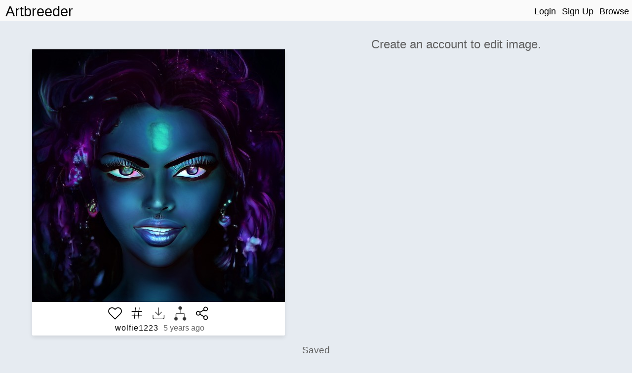

--- FILE ---
content_type: text/html; charset=utf-8
request_url: https://www.artbreeder.com/i?k=c17654e62afedc386107b97c04e1
body_size: 5750
content:
<!DOCTYPE html><html><head><script async="" src="https://www.googletagmanager.com/gtag/js?id=UA-101632858-5"></script><script>window.dataLayer = window.dataLayer || [];
function gtag(){dataLayer.push(arguments);}
gtag('js', new Date());
gtag('config', 'UA-101632858-5');

function gevent({ name, category, label, value=null }) {
    return gtag('event', name, {
        'event_category': category,
        'event_label': label,
        'event_value': value
    })
}
</script><title>Artbreeder </title><meta charset="utf-8"/><meta content="width=device-width, initial-scale=1, maximum-scale=1, user-scalable=no" name="viewport"/><meta property="og:title" content="Image from Artbreeder"/><meta property="og:description" content="An image generated by Artbreeder. A collaborative tool for discovering images."/><meta property="og:type" content="website"/><meta property="og:image:url" content="undefinedc17654e62afedc386107b97c04e1.jpeg"/><meta property="og:image:secure_url" content="https://artbreeder.b-cdn.net/imgs/c17654e62afedc386107b97c04e1.jpeg"/><meta property="og:image:width" content="512"/><meta property="og:image:height" content="512"/><meta property="og:image:type" content="image/jpeg"/><meta property="og:url" content="https://artbreeder.com/i?k=c17654e62afedc386107b97c04e1"/><meta name="twitter:card" content="summary"/><meta name="twitter:creator" content="@_joelsimon"/><meta name="twitter:text:title" content="Image from Artbreeder"/><meta name="twitter:image" content="https://artbreeder.b-cdn.net/imgs/c17654e62afedc386107b97c04e1.jpeg"/><meta name="Description" content="An image generated by Artbreeder. A collaborative tool for discovering images."/><title>Artbreeder</title><link href="/css/common.css" rel="stylesheet" media="screen"><link href="/css/header.css" rel="stylesheet" media="screen"><link href="/css/image-card.css" rel="stylesheet" media="screen"><link href="/css/modal.css" rel="stylesheet" media="screen"><link href="/css/select_image_modal.css" rel="stylesheet" media="screen"><link href="/css/button_group.css" rel="stylesheet" media="screen"><style>#templates { display: none; }</style><link href="/css/image_old.css" rel="stylesheet" media="screen"><link href="/css/slider.css" rel="stylesheet" media="screen"><link href="/css/gene_slider.css" rel="stylesheet" media="screen"><link href="/css/common.css" rel="stylesheet" media="screen"><link href="/css/select_gene_modal.css" rel="stylesheet" media="screen"><link href="/css/user_gene.css" rel="stylesheet" media="screen"><link href="/css/image_page/advanced_breeder.css" rel="stylesheet" media="screen"><script src="https://js.stripe.com/v3/"></script><script src="/js/external/svg-inject.min.js"></script></head><body><div class="header"><div class="header-content"><a class="logo header_option" href="/">Artbreeder</a><a class="logo short header_option" href="/">AB</a><div class="header-right"><a class="header_option" href="/">Login</a><a class="header_option" href="/">Sign Up</a><a class="header_option" href="/legacy/browse">Browse</a></div></div></div><div id="fullscreen_container"><img src="https://artbreeder.b-cdn.net/imgs/c17654e62afedc386107b97c04e1.jpeg"></div><div id="templa"></div><div class="row portraits_sg2 portraits" id="main_row"><div class="column left"><div id="main_image_outer_container"><div id="main_image_inner_container"><div class="info_top show_mobile"><a class="creator_name text_button" href="/legacy/wolfie1223" style="margin-top:0px;">wolfie1223</a><p class="time_string" style="margin-top:0px;">5 years ago</p></div><img id="main_image" src="https://artbreeder.b-cdn.net/imgs/c17654e62afedc386107b97c04e1.jpeg"><img class="hidden" id="loading_img" src="/image/loading_spinner.gif"></div><div class="image_info_container"><div class="flex_row"><div class="image_opt star_image"></div><div class="image_opt tag-button"></div><div class="image_opt download"></div><a class="image_opt lineage" href="/lineage?k=c17654e62afedc386107b97c04e1" target="_blank"><img src="/image/family-tree.png" width="24" height="24" style="opacity:0.8;"></a><div class="image_opt share" style="background-image: url(/svg/share-2.svg);"></div></div><div class="flex_row"><div class="info hide_mobile"><p><a class="creator_name text_button" href="/legacy/wolfie1223">wolfie1223</a><span class="time_string">&nbsp5 years ago</span></p><p class="edited hidden">*Edited*</p></div></div></div></div></div><div class="column right"><div class="right_inner_container"><h2 class="inactive_text center">Create an account to edit image.</h2></div></div></div><div class="row center hide_mobile"><h3 class="inactive_text" style="margin-bottom:0px;">Saved</h3></div><div class="row children_row"><div class="children_container portraits_sg2 portraits"></div></div><div id="templates"><div id="image-tag-popup"><div class="top-row"><form><input type="text" placeholder="#tag"/></form></div><div class="current-tags"></div><h4 class="recent-title">Previous</h4><div class="recent-tags"></div></div></div><div id="image-group-selector-container"><div class="hidden" id="image-group-selector"><div id="count"><p>0:</p><p class="text_button" id="clear">Clear</p></div><div class="image_opt star_image"></div><div class="image_opt download"></div></div></div><script src="/js/templates.js"></script><script>window.root = "https://s3.amazonaws.com/ganbreederpublic/imgs/"
window.s3_url = "https://s3.amazonaws.com/ganbreederpublic/"
window.cdn_url = "https://artbreeder.b-cdn.net"
window.tmp_root = "https://s3.amazonaws.com/artbreederpublic-shortlived/1d/imgs/"
window.cdn_imgs_url = "https://artbreeder.b-cdn.net/imgs/"
window.is_public = true;
window.username = "";
window.userInBeta = "";
window.userValidated = '';</script><script>window.key = "c17654e62afedc386107b97c04e1";
window.is_starred = false;
window.model_name = "portraits_sg2";
window.model_id = parseInt("8");
</script><script src="/js/pages/image_old/index.js"></script></body></html>

--- FILE ---
content_type: application/javascript
request_url: https://www.artbreeder.com/js/pages/image_old/index.js
body_size: 248051
content:
(function(){function r(e,n,t){function o(i,f){if(!n[i]){if(!e[i]){var c="function"==typeof require&&require;if(!f&&c)return c(i,!0);if(u)return u(i,!0);var a=new Error("Cannot find module '"+i+"'");throw a.code="MODULE_NOT_FOUND",a}var p=n[i]={exports:{}};e[i][0].call(p.exports,function(r){var n=e[i][1][r];return o(n||r)},p,p.exports,r,e,n,t)}return n[i].exports}for(var u="function"==typeof require&&require,i=0;i<t.length;i++)o(t[i]);return o}return r})()({1:[function(require,module,exports){
'use strict';

const asn1 = exports;

asn1.bignum = require('bn.js');

asn1.define = require('./asn1/api').define;
asn1.base = require('./asn1/base');
asn1.constants = require('./asn1/constants');
asn1.decoders = require('./asn1/decoders');
asn1.encoders = require('./asn1/encoders');

},{"./asn1/api":2,"./asn1/base":4,"./asn1/constants":8,"./asn1/decoders":10,"./asn1/encoders":13,"bn.js":15}],2:[function(require,module,exports){
'use strict';

const encoders = require('./encoders');
const decoders = require('./decoders');
const inherits = require('inherits');

const api = exports;

api.define = function define(name, body) {
  return new Entity(name, body);
};

function Entity(name, body) {
  this.name = name;
  this.body = body;

  this.decoders = {};
  this.encoders = {};
}

Entity.prototype._createNamed = function createNamed(Base) {
  const name = this.name;

  function Generated(entity) {
    this._initNamed(entity, name);
  }
  inherits(Generated, Base);
  Generated.prototype._initNamed = function _initNamed(entity, name) {
    Base.call(this, entity, name);
  };

  return new Generated(this);
};

Entity.prototype._getDecoder = function _getDecoder(enc) {
  enc = enc || 'der';
  // Lazily create decoder
  if (!this.decoders.hasOwnProperty(enc))
    this.decoders[enc] = this._createNamed(decoders[enc]);
  return this.decoders[enc];
};

Entity.prototype.decode = function decode(data, enc, options) {
  return this._getDecoder(enc).decode(data, options);
};

Entity.prototype._getEncoder = function _getEncoder(enc) {
  enc = enc || 'der';
  // Lazily create encoder
  if (!this.encoders.hasOwnProperty(enc))
    this.encoders[enc] = this._createNamed(encoders[enc]);
  return this.encoders[enc];
};

Entity.prototype.encode = function encode(data, enc, /* internal */ reporter) {
  return this._getEncoder(enc).encode(data, reporter);
};

},{"./decoders":10,"./encoders":13,"inherits":151}],3:[function(require,module,exports){
'use strict';

const inherits = require('inherits');
const Reporter = require('../base/reporter').Reporter;
const Buffer = require('safer-buffer').Buffer;

function DecoderBuffer(base, options) {
  Reporter.call(this, options);
  if (!Buffer.isBuffer(base)) {
    this.error('Input not Buffer');
    return;
  }

  this.base = base;
  this.offset = 0;
  this.length = base.length;
}
inherits(DecoderBuffer, Reporter);
exports.DecoderBuffer = DecoderBuffer;

DecoderBuffer.isDecoderBuffer = function isDecoderBuffer(data) {
  if (data instanceof DecoderBuffer) {
    return true;
  }

  // Or accept compatible API
  const isCompatible = typeof data === 'object' &&
    Buffer.isBuffer(data.base) &&
    data.constructor.name === 'DecoderBuffer' &&
    typeof data.offset === 'number' &&
    typeof data.length === 'number' &&
    typeof data.save === 'function' &&
    typeof data.restore === 'function' &&
    typeof data.isEmpty === 'function' &&
    typeof data.readUInt8 === 'function' &&
    typeof data.skip === 'function' &&
    typeof data.raw === 'function';

  return isCompatible;
};

DecoderBuffer.prototype.save = function save() {
  return { offset: this.offset, reporter: Reporter.prototype.save.call(this) };
};

DecoderBuffer.prototype.restore = function restore(save) {
  // Return skipped data
  const res = new DecoderBuffer(this.base);
  res.offset = save.offset;
  res.length = this.offset;

  this.offset = save.offset;
  Reporter.prototype.restore.call(this, save.reporter);

  return res;
};

DecoderBuffer.prototype.isEmpty = function isEmpty() {
  return this.offset === this.length;
};

DecoderBuffer.prototype.readUInt8 = function readUInt8(fail) {
  if (this.offset + 1 <= this.length)
    return this.base.readUInt8(this.offset++, true);
  else
    return this.error(fail || 'DecoderBuffer overrun');
};

DecoderBuffer.prototype.skip = function skip(bytes, fail) {
  if (!(this.offset + bytes <= this.length))
    return this.error(fail || 'DecoderBuffer overrun');

  const res = new DecoderBuffer(this.base);

  // Share reporter state
  res._reporterState = this._reporterState;

  res.offset = this.offset;
  res.length = this.offset + bytes;
  this.offset += bytes;
  return res;
};

DecoderBuffer.prototype.raw = function raw(save) {
  return this.base.slice(save ? save.offset : this.offset, this.length);
};

function EncoderBuffer(value, reporter) {
  if (Array.isArray(value)) {
    this.length = 0;
    this.value = value.map(function(item) {
      if (!EncoderBuffer.isEncoderBuffer(item))
        item = new EncoderBuffer(item, reporter);
      this.length += item.length;
      return item;
    }, this);
  } else if (typeof value === 'number') {
    if (!(0 <= value && value <= 0xff))
      return reporter.error('non-byte EncoderBuffer value');
    this.value = value;
    this.length = 1;
  } else if (typeof value === 'string') {
    this.value = value;
    this.length = Buffer.byteLength(value);
  } else if (Buffer.isBuffer(value)) {
    this.value = value;
    this.length = value.length;
  } else {
    return reporter.error('Unsupported type: ' + typeof value);
  }
}
exports.EncoderBuffer = EncoderBuffer;

EncoderBuffer.isEncoderBuffer = function isEncoderBuffer(data) {
  if (data instanceof EncoderBuffer) {
    return true;
  }

  // Or accept compatible API
  const isCompatible = typeof data === 'object' &&
    data.constructor.name === 'EncoderBuffer' &&
    typeof data.length === 'number' &&
    typeof data.join === 'function';

  return isCompatible;
};

EncoderBuffer.prototype.join = function join(out, offset) {
  if (!out)
    out = Buffer.alloc(this.length);
  if (!offset)
    offset = 0;

  if (this.length === 0)
    return out;

  if (Array.isArray(this.value)) {
    this.value.forEach(function(item) {
      item.join(out, offset);
      offset += item.length;
    });
  } else {
    if (typeof this.value === 'number')
      out[offset] = this.value;
    else if (typeof this.value === 'string')
      out.write(this.value, offset);
    else if (Buffer.isBuffer(this.value))
      this.value.copy(out, offset);
    offset += this.length;
  }

  return out;
};

},{"../base/reporter":6,"inherits":151,"safer-buffer":202}],4:[function(require,module,exports){
'use strict';

const base = exports;

base.Reporter = require('./reporter').Reporter;
base.DecoderBuffer = require('./buffer').DecoderBuffer;
base.EncoderBuffer = require('./buffer').EncoderBuffer;
base.Node = require('./node');

},{"./buffer":3,"./node":5,"./reporter":6}],5:[function(require,module,exports){
'use strict';

const Reporter = require('../base/reporter').Reporter;
const EncoderBuffer = require('../base/buffer').EncoderBuffer;
const DecoderBuffer = require('../base/buffer').DecoderBuffer;
const assert = require('minimalistic-assert');

// Supported tags
const tags = [
  'seq', 'seqof', 'set', 'setof', 'objid', 'bool',
  'gentime', 'utctime', 'null_', 'enum', 'int', 'objDesc',
  'bitstr', 'bmpstr', 'charstr', 'genstr', 'graphstr', 'ia5str', 'iso646str',
  'numstr', 'octstr', 'printstr', 't61str', 'unistr', 'utf8str', 'videostr'
];

// Public methods list
const methods = [
  'key', 'obj', 'use', 'optional', 'explicit', 'implicit', 'def', 'choice',
  'any', 'contains'
].concat(tags);

// Overrided methods list
const overrided = [
  '_peekTag', '_decodeTag', '_use',
  '_decodeStr', '_decodeObjid', '_decodeTime',
  '_decodeNull', '_decodeInt', '_decodeBool', '_decodeList',

  '_encodeComposite', '_encodeStr', '_encodeObjid', '_encodeTime',
  '_encodeNull', '_encodeInt', '_encodeBool'
];

function Node(enc, parent, name) {
  const state = {};
  this._baseState = state;

  state.name = name;
  state.enc = enc;

  state.parent = parent || null;
  state.children = null;

  // State
  state.tag = null;
  state.args = null;
  state.reverseArgs = null;
  state.choice = null;
  state.optional = false;
  state.any = false;
  state.obj = false;
  state.use = null;
  state.useDecoder = null;
  state.key = null;
  state['default'] = null;
  state.explicit = null;
  state.implicit = null;
  state.contains = null;

  // Should create new instance on each method
  if (!state.parent) {
    state.children = [];
    this._wrap();
  }
}
module.exports = Node;

const stateProps = [
  'enc', 'parent', 'children', 'tag', 'args', 'reverseArgs', 'choice',
  'optional', 'any', 'obj', 'use', 'alteredUse', 'key', 'default', 'explicit',
  'implicit', 'contains'
];

Node.prototype.clone = function clone() {
  const state = this._baseState;
  const cstate = {};
  stateProps.forEach(function(prop) {
    cstate[prop] = state[prop];
  });
  const res = new this.constructor(cstate.parent);
  res._baseState = cstate;
  return res;
};

Node.prototype._wrap = function wrap() {
  const state = this._baseState;
  methods.forEach(function(method) {
    this[method] = function _wrappedMethod() {
      const clone = new this.constructor(this);
      state.children.push(clone);
      return clone[method].apply(clone, arguments);
    };
  }, this);
};

Node.prototype._init = function init(body) {
  const state = this._baseState;

  assert(state.parent === null);
  body.call(this);

  // Filter children
  state.children = state.children.filter(function(child) {
    return child._baseState.parent === this;
  }, this);
  assert.equal(state.children.length, 1, 'Root node can have only one child');
};

Node.prototype._useArgs = function useArgs(args) {
  const state = this._baseState;

  // Filter children and args
  const children = args.filter(function(arg) {
    return arg instanceof this.constructor;
  }, this);
  args = args.filter(function(arg) {
    return !(arg instanceof this.constructor);
  }, this);

  if (children.length !== 0) {
    assert(state.children === null);
    state.children = children;

    // Replace parent to maintain backward link
    children.forEach(function(child) {
      child._baseState.parent = this;
    }, this);
  }
  if (args.length !== 0) {
    assert(state.args === null);
    state.args = args;
    state.reverseArgs = args.map(function(arg) {
      if (typeof arg !== 'object' || arg.constructor !== Object)
        return arg;

      const res = {};
      Object.keys(arg).forEach(function(key) {
        if (key == (key | 0))
          key |= 0;
        const value = arg[key];
        res[value] = key;
      });
      return res;
    });
  }
};

//
// Overrided methods
//

overrided.forEach(function(method) {
  Node.prototype[method] = function _overrided() {
    const state = this._baseState;
    throw new Error(method + ' not implemented for encoding: ' + state.enc);
  };
});

//
// Public methods
//

tags.forEach(function(tag) {
  Node.prototype[tag] = function _tagMethod() {
    const state = this._baseState;
    const args = Array.prototype.slice.call(arguments);

    assert(state.tag === null);
    state.tag = tag;

    this._useArgs(args);

    return this;
  };
});

Node.prototype.use = function use(item) {
  assert(item);
  const state = this._baseState;

  assert(state.use === null);
  state.use = item;

  return this;
};

Node.prototype.optional = function optional() {
  const state = this._baseState;

  state.optional = true;

  return this;
};

Node.prototype.def = function def(val) {
  const state = this._baseState;

  assert(state['default'] === null);
  state['default'] = val;
  state.optional = true;

  return this;
};

Node.prototype.explicit = function explicit(num) {
  const state = this._baseState;

  assert(state.explicit === null && state.implicit === null);
  state.explicit = num;

  return this;
};

Node.prototype.implicit = function implicit(num) {
  const state = this._baseState;

  assert(state.explicit === null && state.implicit === null);
  state.implicit = num;

  return this;
};

Node.prototype.obj = function obj() {
  const state = this._baseState;
  const args = Array.prototype.slice.call(arguments);

  state.obj = true;

  if (args.length !== 0)
    this._useArgs(args);

  return this;
};

Node.prototype.key = function key(newKey) {
  const state = this._baseState;

  assert(state.key === null);
  state.key = newKey;

  return this;
};

Node.prototype.any = function any() {
  const state = this._baseState;

  state.any = true;

  return this;
};

Node.prototype.choice = function choice(obj) {
  const state = this._baseState;

  assert(state.choice === null);
  state.choice = obj;
  this._useArgs(Object.keys(obj).map(function(key) {
    return obj[key];
  }));

  return this;
};

Node.prototype.contains = function contains(item) {
  const state = this._baseState;

  assert(state.use === null);
  state.contains = item;

  return this;
};

//
// Decoding
//

Node.prototype._decode = function decode(input, options) {
  const state = this._baseState;

  // Decode root node
  if (state.parent === null)
    return input.wrapResult(state.children[0]._decode(input, options));

  let result = state['default'];
  let present = true;

  let prevKey = null;
  if (state.key !== null)
    prevKey = input.enterKey(state.key);

  // Check if tag is there
  if (state.optional) {
    let tag = null;
    if (state.explicit !== null)
      tag = state.explicit;
    else if (state.implicit !== null)
      tag = state.implicit;
    else if (state.tag !== null)
      tag = state.tag;

    if (tag === null && !state.any) {
      // Trial and Error
      const save = input.save();
      try {
        if (state.choice === null)
          this._decodeGeneric(state.tag, input, options);
        else
          this._decodeChoice(input, options);
        present = true;
      } catch (e) {
        present = false;
      }
      input.restore(save);
    } else {
      present = this._peekTag(input, tag, state.any);

      if (input.isError(present))
        return present;
    }
  }

  // Push object on stack
  let prevObj;
  if (state.obj && present)
    prevObj = input.enterObject();

  if (present) {
    // Unwrap explicit values
    if (state.explicit !== null) {
      const explicit = this._decodeTag(input, state.explicit);
      if (input.isError(explicit))
        return explicit;
      input = explicit;
    }

    const start = input.offset;

    // Unwrap implicit and normal values
    if (state.use === null && state.choice === null) {
      let save;
      if (state.any)
        save = input.save();
      const body = this._decodeTag(
        input,
        state.implicit !== null ? state.implicit : state.tag,
        state.any
      );
      if (input.isError(body))
        return body;

      if (state.any)
        result = input.raw(save);
      else
        input = body;
    }

    if (options && options.track && state.tag !== null)
      options.track(input.path(), start, input.length, 'tagged');

    if (options && options.track && state.tag !== null)
      options.track(input.path(), input.offset, input.length, 'content');

    // Select proper method for tag
    if (state.any) {
      // no-op
    } else if (state.choice === null) {
      result = this._decodeGeneric(state.tag, input, options);
    } else {
      result = this._decodeChoice(input, options);
    }

    if (input.isError(result))
      return result;

    // Decode children
    if (!state.any && state.choice === null && state.children !== null) {
      state.children.forEach(function decodeChildren(child) {
        // NOTE: We are ignoring errors here, to let parser continue with other
        // parts of encoded data
        child._decode(input, options);
      });
    }

    // Decode contained/encoded by schema, only in bit or octet strings
    if (state.contains && (state.tag === 'octstr' || state.tag === 'bitstr')) {
      const data = new DecoderBuffer(result);
      result = this._getUse(state.contains, input._reporterState.obj)
        ._decode(data, options);
    }
  }

  // Pop object
  if (state.obj && present)
    result = input.leaveObject(prevObj);

  // Set key
  if (state.key !== null && (result !== null || present === true))
    input.leaveKey(prevKey, state.key, result);
  else if (prevKey !== null)
    input.exitKey(prevKey);

  return result;
};

Node.prototype._decodeGeneric = function decodeGeneric(tag, input, options) {
  const state = this._baseState;

  if (tag === 'seq' || tag === 'set')
    return null;
  if (tag === 'seqof' || tag === 'setof')
    return this._decodeList(input, tag, state.args[0], options);
  else if (/str$/.test(tag))
    return this._decodeStr(input, tag, options);
  else if (tag === 'objid' && state.args)
    return this._decodeObjid(input, state.args[0], state.args[1], options);
  else if (tag === 'objid')
    return this._decodeObjid(input, null, null, options);
  else if (tag === 'gentime' || tag === 'utctime')
    return this._decodeTime(input, tag, options);
  else if (tag === 'null_')
    return this._decodeNull(input, options);
  else if (tag === 'bool')
    return this._decodeBool(input, options);
  else if (tag === 'objDesc')
    return this._decodeStr(input, tag, options);
  else if (tag === 'int' || tag === 'enum')
    return this._decodeInt(input, state.args && state.args[0], options);

  if (state.use !== null) {
    return this._getUse(state.use, input._reporterState.obj)
      ._decode(input, options);
  } else {
    return input.error('unknown tag: ' + tag);
  }
};

Node.prototype._getUse = function _getUse(entity, obj) {

  const state = this._baseState;
  // Create altered use decoder if implicit is set
  state.useDecoder = this._use(entity, obj);
  assert(state.useDecoder._baseState.parent === null);
  state.useDecoder = state.useDecoder._baseState.children[0];
  if (state.implicit !== state.useDecoder._baseState.implicit) {
    state.useDecoder = state.useDecoder.clone();
    state.useDecoder._baseState.implicit = state.implicit;
  }
  return state.useDecoder;
};

Node.prototype._decodeChoice = function decodeChoice(input, options) {
  const state = this._baseState;
  let result = null;
  let match = false;

  Object.keys(state.choice).some(function(key) {
    const save = input.save();
    const node = state.choice[key];
    try {
      const value = node._decode(input, options);
      if (input.isError(value))
        return false;

      result = { type: key, value: value };
      match = true;
    } catch (e) {
      input.restore(save);
      return false;
    }
    return true;
  }, this);

  if (!match)
    return input.error('Choice not matched');

  return result;
};

//
// Encoding
//

Node.prototype._createEncoderBuffer = function createEncoderBuffer(data) {
  return new EncoderBuffer(data, this.reporter);
};

Node.prototype._encode = function encode(data, reporter, parent) {
  const state = this._baseState;
  if (state['default'] !== null && state['default'] === data)
    return;

  const result = this._encodeValue(data, reporter, parent);
  if (result === undefined)
    return;

  if (this._skipDefault(result, reporter, parent))
    return;

  return result;
};

Node.prototype._encodeValue = function encode(data, reporter, parent) {
  const state = this._baseState;

  // Decode root node
  if (state.parent === null)
    return state.children[0]._encode(data, reporter || new Reporter());

  let result = null;

  // Set reporter to share it with a child class
  this.reporter = reporter;

  // Check if data is there
  if (state.optional && data === undefined) {
    if (state['default'] !== null)
      data = state['default'];
    else
      return;
  }

  // Encode children first
  let content = null;
  let primitive = false;
  if (state.any) {
    // Anything that was given is translated to buffer
    result = this._createEncoderBuffer(data);
  } else if (state.choice) {
    result = this._encodeChoice(data, reporter);
  } else if (state.contains) {
    content = this._getUse(state.contains, parent)._encode(data, reporter);
    primitive = true;
  } else if (state.children) {
    content = state.children.map(function(child) {
      if (child._baseState.tag === 'null_')
        return child._encode(null, reporter, data);

      if (child._baseState.key === null)
        return reporter.error('Child should have a key');
      const prevKey = reporter.enterKey(child._baseState.key);

      if (typeof data !== 'object')
        return reporter.error('Child expected, but input is not object');

      const res = child._encode(data[child._baseState.key], reporter, data);
      reporter.leaveKey(prevKey);

      return res;
    }, this).filter(function(child) {
      return child;
    });
    content = this._createEncoderBuffer(content);
  } else {
    if (state.tag === 'seqof' || state.tag === 'setof') {
      // TODO(indutny): this should be thrown on DSL level
      if (!(state.args && state.args.length === 1))
        return reporter.error('Too many args for : ' + state.tag);

      if (!Array.isArray(data))
        return reporter.error('seqof/setof, but data is not Array');

      const child = this.clone();
      child._baseState.implicit = null;
      content = this._createEncoderBuffer(data.map(function(item) {
        const state = this._baseState;

        return this._getUse(state.args[0], data)._encode(item, reporter);
      }, child));
    } else if (state.use !== null) {
      result = this._getUse(state.use, parent)._encode(data, reporter);
    } else {
      content = this._encodePrimitive(state.tag, data);
      primitive = true;
    }
  }

  // Encode data itself
  if (!state.any && state.choice === null) {
    const tag = state.implicit !== null ? state.implicit : state.tag;
    const cls = state.implicit === null ? 'universal' : 'context';

    if (tag === null) {
      if (state.use === null)
        reporter.error('Tag could be omitted only for .use()');
    } else {
      if (state.use === null)
        result = this._encodeComposite(tag, primitive, cls, content);
    }
  }

  // Wrap in explicit
  if (state.explicit !== null)
    result = this._encodeComposite(state.explicit, false, 'context', result);

  return result;
};

Node.prototype._encodeChoice = function encodeChoice(data, reporter) {
  const state = this._baseState;

  const node = state.choice[data.type];
  if (!node) {
    assert(
      false,
      data.type + ' not found in ' +
            JSON.stringify(Object.keys(state.choice)));
  }
  return node._encode(data.value, reporter);
};

Node.prototype._encodePrimitive = function encodePrimitive(tag, data) {
  const state = this._baseState;

  if (/str$/.test(tag))
    return this._encodeStr(data, tag);
  else if (tag === 'objid' && state.args)
    return this._encodeObjid(data, state.reverseArgs[0], state.args[1]);
  else if (tag === 'objid')
    return this._encodeObjid(data, null, null);
  else if (tag === 'gentime' || tag === 'utctime')
    return this._encodeTime(data, tag);
  else if (tag === 'null_')
    return this._encodeNull();
  else if (tag === 'int' || tag === 'enum')
    return this._encodeInt(data, state.args && state.reverseArgs[0]);
  else if (tag === 'bool')
    return this._encodeBool(data);
  else if (tag === 'objDesc')
    return this._encodeStr(data, tag);
  else
    throw new Error('Unsupported tag: ' + tag);
};

Node.prototype._isNumstr = function isNumstr(str) {
  return /^[0-9 ]*$/.test(str);
};

Node.prototype._isPrintstr = function isPrintstr(str) {
  return /^[A-Za-z0-9 '()+,-./:=?]*$/.test(str);
};

},{"../base/buffer":3,"../base/reporter":6,"minimalistic-assert":156}],6:[function(require,module,exports){
'use strict';

const inherits = require('inherits');

function Reporter(options) {
  this._reporterState = {
    obj: null,
    path: [],
    options: options || {},
    errors: []
  };
}
exports.Reporter = Reporter;

Reporter.prototype.isError = function isError(obj) {
  return obj instanceof ReporterError;
};

Reporter.prototype.save = function save() {
  const state = this._reporterState;

  return { obj: state.obj, pathLen: state.path.length };
};

Reporter.prototype.restore = function restore(data) {
  const state = this._reporterState;

  state.obj = data.obj;
  state.path = state.path.slice(0, data.pathLen);
};

Reporter.prototype.enterKey = function enterKey(key) {
  return this._reporterState.path.push(key);
};

Reporter.prototype.exitKey = function exitKey(index) {
  const state = this._reporterState;

  state.path = state.path.slice(0, index - 1);
};

Reporter.prototype.leaveKey = function leaveKey(index, key, value) {
  const state = this._reporterState;

  this.exitKey(index);
  if (state.obj !== null)
    state.obj[key] = value;
};

Reporter.prototype.path = function path() {
  return this._reporterState.path.join('/');
};

Reporter.prototype.enterObject = function enterObject() {
  const state = this._reporterState;

  const prev = state.obj;
  state.obj = {};
  return prev;
};

Reporter.prototype.leaveObject = function leaveObject(prev) {
  const state = this._reporterState;

  const now = state.obj;
  state.obj = prev;
  return now;
};

Reporter.prototype.error = function error(msg) {
  let err;
  const state = this._reporterState;

  const inherited = msg instanceof ReporterError;
  if (inherited) {
    err = msg;
  } else {
    err = new ReporterError(state.path.map(function(elem) {
      return '[' + JSON.stringify(elem) + ']';
    }).join(''), msg.message || msg, msg.stack);
  }

  if (!state.options.partial)
    throw err;

  if (!inherited)
    state.errors.push(err);

  return err;
};

Reporter.prototype.wrapResult = function wrapResult(result) {
  const state = this._reporterState;
  if (!state.options.partial)
    return result;

  return {
    result: this.isError(result) ? null : result,
    errors: state.errors
  };
};

function ReporterError(path, msg) {
  this.path = path;
  this.rethrow(msg);
}
inherits(ReporterError, Error);

ReporterError.prototype.rethrow = function rethrow(msg) {
  this.message = msg + ' at: ' + (this.path || '(shallow)');
  if (Error.captureStackTrace)
    Error.captureStackTrace(this, ReporterError);

  if (!this.stack) {
    try {
      // IE only adds stack when thrown
      throw new Error(this.message);
    } catch (e) {
      this.stack = e.stack;
    }
  }
  return this;
};

},{"inherits":151}],7:[function(require,module,exports){
'use strict';

// Helper
function reverse(map) {
  const res = {};

  Object.keys(map).forEach(function(key) {
    // Convert key to integer if it is stringified
    if ((key | 0) == key)
      key = key | 0;

    const value = map[key];
    res[value] = key;
  });

  return res;
}

exports.tagClass = {
  0: 'universal',
  1: 'application',
  2: 'context',
  3: 'private'
};
exports.tagClassByName = reverse(exports.tagClass);

exports.tag = {
  0x00: 'end',
  0x01: 'bool',
  0x02: 'int',
  0x03: 'bitstr',
  0x04: 'octstr',
  0x05: 'null_',
  0x06: 'objid',
  0x07: 'objDesc',
  0x08: 'external',
  0x09: 'real',
  0x0a: 'enum',
  0x0b: 'embed',
  0x0c: 'utf8str',
  0x0d: 'relativeOid',
  0x10: 'seq',
  0x11: 'set',
  0x12: 'numstr',
  0x13: 'printstr',
  0x14: 't61str',
  0x15: 'videostr',
  0x16: 'ia5str',
  0x17: 'utctime',
  0x18: 'gentime',
  0x19: 'graphstr',
  0x1a: 'iso646str',
  0x1b: 'genstr',
  0x1c: 'unistr',
  0x1d: 'charstr',
  0x1e: 'bmpstr'
};
exports.tagByName = reverse(exports.tag);

},{}],8:[function(require,module,exports){
'use strict';

const constants = exports;

// Helper
constants._reverse = function reverse(map) {
  const res = {};

  Object.keys(map).forEach(function(key) {
    // Convert key to integer if it is stringified
    if ((key | 0) == key)
      key = key | 0;

    const value = map[key];
    res[value] = key;
  });

  return res;
};

constants.der = require('./der');

},{"./der":7}],9:[function(require,module,exports){
'use strict';

const inherits = require('inherits');

const bignum = require('bn.js');
const DecoderBuffer = require('../base/buffer').DecoderBuffer;
const Node = require('../base/node');

// Import DER constants
const der = require('../constants/der');

function DERDecoder(entity) {
  this.enc = 'der';
  this.name = entity.name;
  this.entity = entity;

  // Construct base tree
  this.tree = new DERNode();
  this.tree._init(entity.body);
}
module.exports = DERDecoder;

DERDecoder.prototype.decode = function decode(data, options) {
  if (!DecoderBuffer.isDecoderBuffer(data)) {
    data = new DecoderBuffer(data, options);
  }

  return this.tree._decode(data, options);
};

// Tree methods

function DERNode(parent) {
  Node.call(this, 'der', parent);
}
inherits(DERNode, Node);

DERNode.prototype._peekTag = function peekTag(buffer, tag, any) {
  if (buffer.isEmpty())
    return false;

  const state = buffer.save();
  const decodedTag = derDecodeTag(buffer, 'Failed to peek tag: "' + tag + '"');
  if (buffer.isError(decodedTag))
    return decodedTag;

  buffer.restore(state);

  return decodedTag.tag === tag || decodedTag.tagStr === tag ||
    (decodedTag.tagStr + 'of') === tag || any;
};

DERNode.prototype._decodeTag = function decodeTag(buffer, tag, any) {
  const decodedTag = derDecodeTag(buffer,
    'Failed to decode tag of "' + tag + '"');
  if (buffer.isError(decodedTag))
    return decodedTag;

  let len = derDecodeLen(buffer,
    decodedTag.primitive,
    'Failed to get length of "' + tag + '"');

  // Failure
  if (buffer.isError(len))
    return len;

  if (!any &&
      decodedTag.tag !== tag &&
      decodedTag.tagStr !== tag &&
      decodedTag.tagStr + 'of' !== tag) {
    return buffer.error('Failed to match tag: "' + tag + '"');
  }

  if (decodedTag.primitive || len !== null)
    return buffer.skip(len, 'Failed to match body of: "' + tag + '"');

  // Indefinite length... find END tag
  const state = buffer.save();
  const res = this._skipUntilEnd(
    buffer,
    'Failed to skip indefinite length body: "' + this.tag + '"');
  if (buffer.isError(res))
    return res;

  len = buffer.offset - state.offset;
  buffer.restore(state);
  return buffer.skip(len, 'Failed to match body of: "' + tag + '"');
};

DERNode.prototype._skipUntilEnd = function skipUntilEnd(buffer, fail) {
  for (;;) {
    const tag = derDecodeTag(buffer, fail);
    if (buffer.isError(tag))
      return tag;
    const len = derDecodeLen(buffer, tag.primitive, fail);
    if (buffer.isError(len))
      return len;

    let res;
    if (tag.primitive || len !== null)
      res = buffer.skip(len);
    else
      res = this._skipUntilEnd(buffer, fail);

    // Failure
    if (buffer.isError(res))
      return res;

    if (tag.tagStr === 'end')
      break;
  }
};

DERNode.prototype._decodeList = function decodeList(buffer, tag, decoder,
  options) {
  const result = [];
  while (!buffer.isEmpty()) {
    const possibleEnd = this._peekTag(buffer, 'end');
    if (buffer.isError(possibleEnd))
      return possibleEnd;

    const res = decoder.decode(buffer, 'der', options);
    if (buffer.isError(res) && possibleEnd)
      break;
    result.push(res);
  }
  return result;
};

DERNode.prototype._decodeStr = function decodeStr(buffer, tag) {
  if (tag === 'bitstr') {
    const unused = buffer.readUInt8();
    if (buffer.isError(unused))
      return unused;
    return { unused: unused, data: buffer.raw() };
  } else if (tag === 'bmpstr') {
    const raw = buffer.raw();
    if (raw.length % 2 === 1)
      return buffer.error('Decoding of string type: bmpstr length mismatch');

    let str = '';
    for (let i = 0; i < raw.length / 2; i++) {
      str += String.fromCharCode(raw.readUInt16BE(i * 2));
    }
    return str;
  } else if (tag === 'numstr') {
    const numstr = buffer.raw().toString('ascii');
    if (!this._isNumstr(numstr)) {
      return buffer.error('Decoding of string type: ' +
                          'numstr unsupported characters');
    }
    return numstr;
  } else if (tag === 'octstr') {
    return buffer.raw();
  } else if (tag === 'objDesc') {
    return buffer.raw();
  } else if (tag === 'printstr') {
    const printstr = buffer.raw().toString('ascii');
    if (!this._isPrintstr(printstr)) {
      return buffer.error('Decoding of string type: ' +
                          'printstr unsupported characters');
    }
    return printstr;
  } else if (/str$/.test(tag)) {
    return buffer.raw().toString();
  } else {
    return buffer.error('Decoding of string type: ' + tag + ' unsupported');
  }
};

DERNode.prototype._decodeObjid = function decodeObjid(buffer, values, relative) {
  let result;
  const identifiers = [];
  let ident = 0;
  let subident = 0;
  while (!buffer.isEmpty()) {
    subident = buffer.readUInt8();
    ident <<= 7;
    ident |= subident & 0x7f;
    if ((subident & 0x80) === 0) {
      identifiers.push(ident);
      ident = 0;
    }
  }
  if (subident & 0x80)
    identifiers.push(ident);

  const first = (identifiers[0] / 40) | 0;
  const second = identifiers[0] % 40;

  if (relative)
    result = identifiers;
  else
    result = [first, second].concat(identifiers.slice(1));

  if (values) {
    let tmp = values[result.join(' ')];
    if (tmp === undefined)
      tmp = values[result.join('.')];
    if (tmp !== undefined)
      result = tmp;
  }

  return result;
};

DERNode.prototype._decodeTime = function decodeTime(buffer, tag) {
  const str = buffer.raw().toString();

  let year;
  let mon;
  let day;
  let hour;
  let min;
  let sec;
  if (tag === 'gentime') {
    year = str.slice(0, 4) | 0;
    mon = str.slice(4, 6) | 0;
    day = str.slice(6, 8) | 0;
    hour = str.slice(8, 10) | 0;
    min = str.slice(10, 12) | 0;
    sec = str.slice(12, 14) | 0;
  } else if (tag === 'utctime') {
    year = str.slice(0, 2) | 0;
    mon = str.slice(2, 4) | 0;
    day = str.slice(4, 6) | 0;
    hour = str.slice(6, 8) | 0;
    min = str.slice(8, 10) | 0;
    sec = str.slice(10, 12) | 0;
    if (year < 70)
      year = 2000 + year;
    else
      year = 1900 + year;
  } else {
    return buffer.error('Decoding ' + tag + ' time is not supported yet');
  }

  return Date.UTC(year, mon - 1, day, hour, min, sec, 0);
};

DERNode.prototype._decodeNull = function decodeNull() {
  return null;
};

DERNode.prototype._decodeBool = function decodeBool(buffer) {
  const res = buffer.readUInt8();
  if (buffer.isError(res))
    return res;
  else
    return res !== 0;
};

DERNode.prototype._decodeInt = function decodeInt(buffer, values) {
  // Bigint, return as it is (assume big endian)
  const raw = buffer.raw();
  let res = new bignum(raw);

  if (values)
    res = values[res.toString(10)] || res;

  return res;
};

DERNode.prototype._use = function use(entity, obj) {
  if (typeof entity === 'function')
    entity = entity(obj);
  return entity._getDecoder('der').tree;
};

// Utility methods

function derDecodeTag(buf, fail) {
  let tag = buf.readUInt8(fail);
  if (buf.isError(tag))
    return tag;

  const cls = der.tagClass[tag >> 6];
  const primitive = (tag & 0x20) === 0;

  // Multi-octet tag - load
  if ((tag & 0x1f) === 0x1f) {
    let oct = tag;
    tag = 0;
    while ((oct & 0x80) === 0x80) {
      oct = buf.readUInt8(fail);
      if (buf.isError(oct))
        return oct;

      tag <<= 7;
      tag |= oct & 0x7f;
    }
  } else {
    tag &= 0x1f;
  }
  const tagStr = der.tag[tag];

  return {
    cls: cls,
    primitive: primitive,
    tag: tag,
    tagStr: tagStr
  };
}

function derDecodeLen(buf, primitive, fail) {
  let len = buf.readUInt8(fail);
  if (buf.isError(len))
    return len;

  // Indefinite form
  if (!primitive && len === 0x80)
    return null;

  // Definite form
  if ((len & 0x80) === 0) {
    // Short form
    return len;
  }

  // Long form
  const num = len & 0x7f;
  if (num > 4)
    return buf.error('length octect is too long');

  len = 0;
  for (let i = 0; i < num; i++) {
    len <<= 8;
    const j = buf.readUInt8(fail);
    if (buf.isError(j))
      return j;
    len |= j;
  }

  return len;
}

},{"../base/buffer":3,"../base/node":5,"../constants/der":7,"bn.js":15,"inherits":151}],10:[function(require,module,exports){
'use strict';

const decoders = exports;

decoders.der = require('./der');
decoders.pem = require('./pem');

},{"./der":9,"./pem":11}],11:[function(require,module,exports){
'use strict';

const inherits = require('inherits');
const Buffer = require('safer-buffer').Buffer;

const DERDecoder = require('./der');

function PEMDecoder(entity) {
  DERDecoder.call(this, entity);
  this.enc = 'pem';
}
inherits(PEMDecoder, DERDecoder);
module.exports = PEMDecoder;

PEMDecoder.prototype.decode = function decode(data, options) {
  const lines = data.toString().split(/[\r\n]+/g);

  const label = options.label.toUpperCase();

  const re = /^-----(BEGIN|END) ([^-]+)-----$/;
  let start = -1;
  let end = -1;
  for (let i = 0; i < lines.length; i++) {
    const match = lines[i].match(re);
    if (match === null)
      continue;

    if (match[2] !== label)
      continue;

    if (start === -1) {
      if (match[1] !== 'BEGIN')
        break;
      start = i;
    } else {
      if (match[1] !== 'END')
        break;
      end = i;
      break;
    }
  }
  if (start === -1 || end === -1)
    throw new Error('PEM section not found for: ' + label);

  const base64 = lines.slice(start + 1, end).join('');
  // Remove excessive symbols
  base64.replace(/[^a-z0-9+/=]+/gi, '');

  const input = Buffer.from(base64, 'base64');
  return DERDecoder.prototype.decode.call(this, input, options);
};

},{"./der":9,"inherits":151,"safer-buffer":202}],12:[function(require,module,exports){
'use strict';

const inherits = require('inherits');
const Buffer = require('safer-buffer').Buffer;
const Node = require('../base/node');

// Import DER constants
const der = require('../constants/der');

function DEREncoder(entity) {
  this.enc = 'der';
  this.name = entity.name;
  this.entity = entity;

  // Construct base tree
  this.tree = new DERNode();
  this.tree._init(entity.body);
}
module.exports = DEREncoder;

DEREncoder.prototype.encode = function encode(data, reporter) {
  return this.tree._encode(data, reporter).join();
};

// Tree methods

function DERNode(parent) {
  Node.call(this, 'der', parent);
}
inherits(DERNode, Node);

DERNode.prototype._encodeComposite = function encodeComposite(tag,
  primitive,
  cls,
  content) {
  const encodedTag = encodeTag(tag, primitive, cls, this.reporter);

  // Short form
  if (content.length < 0x80) {
    const header = Buffer.alloc(2);
    header[0] = encodedTag;
    header[1] = content.length;
    return this._createEncoderBuffer([ header, content ]);
  }

  // Long form
  // Count octets required to store length
  let lenOctets = 1;
  for (let i = content.length; i >= 0x100; i >>= 8)
    lenOctets++;

  const header = Buffer.alloc(1 + 1 + lenOctets);
  header[0] = encodedTag;
  header[1] = 0x80 | lenOctets;

  for (let i = 1 + lenOctets, j = content.length; j > 0; i--, j >>= 8)
    header[i] = j & 0xff;

  return this._createEncoderBuffer([ header, content ]);
};

DERNode.prototype._encodeStr = function encodeStr(str, tag) {
  if (tag === 'bitstr') {
    return this._createEncoderBuffer([ str.unused | 0, str.data ]);
  } else if (tag === 'bmpstr') {
    const buf = Buffer.alloc(str.length * 2);
    for (let i = 0; i < str.length; i++) {
      buf.writeUInt16BE(str.charCodeAt(i), i * 2);
    }
    return this._createEncoderBuffer(buf);
  } else if (tag === 'numstr') {
    if (!this._isNumstr(str)) {
      return this.reporter.error('Encoding of string type: numstr supports ' +
                                 'only digits and space');
    }
    return this._createEncoderBuffer(str);
  } else if (tag === 'printstr') {
    if (!this._isPrintstr(str)) {
      return this.reporter.error('Encoding of string type: printstr supports ' +
                                 'only latin upper and lower case letters, ' +
                                 'digits, space, apostrophe, left and rigth ' +
                                 'parenthesis, plus sign, comma, hyphen, ' +
                                 'dot, slash, colon, equal sign, ' +
                                 'question mark');
    }
    return this._createEncoderBuffer(str);
  } else if (/str$/.test(tag)) {
    return this._createEncoderBuffer(str);
  } else if (tag === 'objDesc') {
    return this._createEncoderBuffer(str);
  } else {
    return this.reporter.error('Encoding of string type: ' + tag +
                               ' unsupported');
  }
};

DERNode.prototype._encodeObjid = function encodeObjid(id, values, relative) {
  if (typeof id === 'string') {
    if (!values)
      return this.reporter.error('string objid given, but no values map found');
    if (!values.hasOwnProperty(id))
      return this.reporter.error('objid not found in values map');
    id = values[id].split(/[\s.]+/g);
    for (let i = 0; i < id.length; i++)
      id[i] |= 0;
  } else if (Array.isArray(id)) {
    id = id.slice();
    for (let i = 0; i < id.length; i++)
      id[i] |= 0;
  }

  if (!Array.isArray(id)) {
    return this.reporter.error('objid() should be either array or string, ' +
                               'got: ' + JSON.stringify(id));
  }

  if (!relative) {
    if (id[1] >= 40)
      return this.reporter.error('Second objid identifier OOB');
    id.splice(0, 2, id[0] * 40 + id[1]);
  }

  // Count number of octets
  let size = 0;
  for (let i = 0; i < id.length; i++) {
    let ident = id[i];
    for (size++; ident >= 0x80; ident >>= 7)
      size++;
  }

  const objid = Buffer.alloc(size);
  let offset = objid.length - 1;
  for (let i = id.length - 1; i >= 0; i--) {
    let ident = id[i];
    objid[offset--] = ident & 0x7f;
    while ((ident >>= 7) > 0)
      objid[offset--] = 0x80 | (ident & 0x7f);
  }

  return this._createEncoderBuffer(objid);
};

function two(num) {
  if (num < 10)
    return '0' + num;
  else
    return num;
}

DERNode.prototype._encodeTime = function encodeTime(time, tag) {
  let str;
  const date = new Date(time);

  if (tag === 'gentime') {
    str = [
      two(date.getUTCFullYear()),
      two(date.getUTCMonth() + 1),
      two(date.getUTCDate()),
      two(date.getUTCHours()),
      two(date.getUTCMinutes()),
      two(date.getUTCSeconds()),
      'Z'
    ].join('');
  } else if (tag === 'utctime') {
    str = [
      two(date.getUTCFullYear() % 100),
      two(date.getUTCMonth() + 1),
      two(date.getUTCDate()),
      two(date.getUTCHours()),
      two(date.getUTCMinutes()),
      two(date.getUTCSeconds()),
      'Z'
    ].join('');
  } else {
    this.reporter.error('Encoding ' + tag + ' time is not supported yet');
  }

  return this._encodeStr(str, 'octstr');
};

DERNode.prototype._encodeNull = function encodeNull() {
  return this._createEncoderBuffer('');
};

DERNode.prototype._encodeInt = function encodeInt(num, values) {
  if (typeof num === 'string') {
    if (!values)
      return this.reporter.error('String int or enum given, but no values map');
    if (!values.hasOwnProperty(num)) {
      return this.reporter.error('Values map doesn\'t contain: ' +
                                 JSON.stringify(num));
    }
    num = values[num];
  }

  // Bignum, assume big endian
  if (typeof num !== 'number' && !Buffer.isBuffer(num)) {
    const numArray = num.toArray();
    if (!num.sign && numArray[0] & 0x80) {
      numArray.unshift(0);
    }
    num = Buffer.from(numArray);
  }

  if (Buffer.isBuffer(num)) {
    let size = num.length;
    if (num.length === 0)
      size++;

    const out = Buffer.alloc(size);
    num.copy(out);
    if (num.length === 0)
      out[0] = 0;
    return this._createEncoderBuffer(out);
  }

  if (num < 0x80)
    return this._createEncoderBuffer(num);

  if (num < 0x100)
    return this._createEncoderBuffer([0, num]);

  let size = 1;
  for (let i = num; i >= 0x100; i >>= 8)
    size++;

  const out = new Array(size);
  for (let i = out.length - 1; i >= 0; i--) {
    out[i] = num & 0xff;
    num >>= 8;
  }
  if(out[0] & 0x80) {
    out.unshift(0);
  }

  return this._createEncoderBuffer(Buffer.from(out));
};

DERNode.prototype._encodeBool = function encodeBool(value) {
  return this._createEncoderBuffer(value ? 0xff : 0);
};

DERNode.prototype._use = function use(entity, obj) {
  if (typeof entity === 'function')
    entity = entity(obj);
  return entity._getEncoder('der').tree;
};

DERNode.prototype._skipDefault = function skipDefault(dataBuffer, reporter, parent) {
  const state = this._baseState;
  let i;
  if (state['default'] === null)
    return false;

  const data = dataBuffer.join();
  if (state.defaultBuffer === undefined)
    state.defaultBuffer = this._encodeValue(state['default'], reporter, parent).join();

  if (data.length !== state.defaultBuffer.length)
    return false;

  for (i=0; i < data.length; i++)
    if (data[i] !== state.defaultBuffer[i])
      return false;

  return true;
};

// Utility methods

function encodeTag(tag, primitive, cls, reporter) {
  let res;

  if (tag === 'seqof')
    tag = 'seq';
  else if (tag === 'setof')
    tag = 'set';

  if (der.tagByName.hasOwnProperty(tag))
    res = der.tagByName[tag];
  else if (typeof tag === 'number' && (tag | 0) === tag)
    res = tag;
  else
    return reporter.error('Unknown tag: ' + tag);

  if (res >= 0x1f)
    return reporter.error('Multi-octet tag encoding unsupported');

  if (!primitive)
    res |= 0x20;

  res |= (der.tagClassByName[cls || 'universal'] << 6);

  return res;
}

},{"../base/node":5,"../constants/der":7,"inherits":151,"safer-buffer":202}],13:[function(require,module,exports){
'use strict';

const encoders = exports;

encoders.der = require('./der');
encoders.pem = require('./pem');

},{"./der":12,"./pem":14}],14:[function(require,module,exports){
'use strict';

const inherits = require('inherits');

const DEREncoder = require('./der');

function PEMEncoder(entity) {
  DEREncoder.call(this, entity);
  this.enc = 'pem';
}
inherits(PEMEncoder, DEREncoder);
module.exports = PEMEncoder;

PEMEncoder.prototype.encode = function encode(data, options) {
  const buf = DEREncoder.prototype.encode.call(this, data);

  const p = buf.toString('base64');
  const out = [ '-----BEGIN ' + options.label + '-----' ];
  for (let i = 0; i < p.length; i += 64)
    out.push(p.slice(i, i + 64));
  out.push('-----END ' + options.label + '-----');
  return out.join('\n');
};

},{"./der":12,"inherits":151}],15:[function(require,module,exports){
(function (module, exports) {
  'use strict';

  // Utils
  function assert (val, msg) {
    if (!val) throw new Error(msg || 'Assertion failed');
  }

  // Could use `inherits` module, but don't want to move from single file
  // architecture yet.
  function inherits (ctor, superCtor) {
    ctor.super_ = superCtor;
    var TempCtor = function () {};
    TempCtor.prototype = superCtor.prototype;
    ctor.prototype = new TempCtor();
    ctor.prototype.constructor = ctor;
  }

  // BN

  function BN (number, base, endian) {
    if (BN.isBN(number)) {
      return number;
    }

    this.negative = 0;
    this.words = null;
    this.length = 0;

    // Reduction context
    this.red = null;

    if (number !== null) {
      if (base === 'le' || base === 'be') {
        endian = base;
        base = 10;
      }

      this._init(number || 0, base || 10, endian || 'be');
    }
  }
  if (typeof module === 'object') {
    module.exports = BN;
  } else {
    exports.BN = BN;
  }

  BN.BN = BN;
  BN.wordSize = 26;

  var Buffer;
  try {
    if (typeof window !== 'undefined' && typeof window.Buffer !== 'undefined') {
      Buffer = window.Buffer;
    } else {
      Buffer = require('buffer').Buffer;
    }
  } catch (e) {
  }

  BN.isBN = function isBN (num) {
    if (num instanceof BN) {
      return true;
    }

    return num !== null && typeof num === 'object' &&
      num.constructor.wordSize === BN.wordSize && Array.isArray(num.words);
  };

  BN.max = function max (left, right) {
    if (left.cmp(right) > 0) return left;
    return right;
  };

  BN.min = function min (left, right) {
    if (left.cmp(right) < 0) return left;
    return right;
  };

  BN.prototype._init = function init (number, base, endian) {
    if (typeof number === 'number') {
      return this._initNumber(number, base, endian);
    }

    if (typeof number === 'object') {
      return this._initArray(number, base, endian);
    }

    if (base === 'hex') {
      base = 16;
    }
    assert(base === (base | 0) && base >= 2 && base <= 36);

    number = number.toString().replace(/\s+/g, '');
    var start = 0;
    if (number[0] === '-') {
      start++;
      this.negative = 1;
    }

    if (start < number.length) {
      if (base === 16) {
        this._parseHex(number, start, endian);
      } else {
        this._parseBase(number, base, start);
        if (endian === 'le') {
          this._initArray(this.toArray(), base, endian);
        }
      }
    }
  };

  BN.prototype._initNumber = function _initNumber (number, base, endian) {
    if (number < 0) {
      this.negative = 1;
      number = -number;
    }
    if (number < 0x4000000) {
      this.words = [ number & 0x3ffffff ];
      this.length = 1;
    } else if (number < 0x10000000000000) {
      this.words = [
        number & 0x3ffffff,
        (number / 0x4000000) & 0x3ffffff
      ];
      this.length = 2;
    } else {
      assert(number < 0x20000000000000); // 2 ^ 53 (unsafe)
      this.words = [
        number & 0x3ffffff,
        (number / 0x4000000) & 0x3ffffff,
        1
      ];
      this.length = 3;
    }

    if (endian !== 'le') return;

    // Reverse the bytes
    this._initArray(this.toArray(), base, endian);
  };

  BN.prototype._initArray = function _initArray (number, base, endian) {
    // Perhaps a Uint8Array
    assert(typeof number.length === 'number');
    if (number.length <= 0) {
      this.words = [ 0 ];
      this.length = 1;
      return this;
    }

    this.length = Math.ceil(number.length / 3);
    this.words = new Array(this.length);
    for (var i = 0; i < this.length; i++) {
      this.words[i] = 0;
    }

    var j, w;
    var off = 0;
    if (endian === 'be') {
      for (i = number.length - 1, j = 0; i >= 0; i -= 3) {
        w = number[i] | (number[i - 1] << 8) | (number[i - 2] << 16);
        this.words[j] |= (w << off) & 0x3ffffff;
        this.words[j + 1] = (w >>> (26 - off)) & 0x3ffffff;
        off += 24;
        if (off >= 26) {
          off -= 26;
          j++;
        }
      }
    } else if (endian === 'le') {
      for (i = 0, j = 0; i < number.length; i += 3) {
        w = number[i] | (number[i + 1] << 8) | (number[i + 2] << 16);
        this.words[j] |= (w << off) & 0x3ffffff;
        this.words[j + 1] = (w >>> (26 - off)) & 0x3ffffff;
        off += 24;
        if (off >= 26) {
          off -= 26;
          j++;
        }
      }
    }
    return this.strip();
  };

  function parseHex4Bits (string, index) {
    var c = string.charCodeAt(index);
    // 'A' - 'F'
    if (c >= 65 && c <= 70) {
      return c - 55;
    // 'a' - 'f'
    } else if (c >= 97 && c <= 102) {
      return c - 87;
    // '0' - '9'
    } else {
      return (c - 48) & 0xf;
    }
  }

  function parseHexByte (string, lowerBound, index) {
    var r = parseHex4Bits(string, index);
    if (index - 1 >= lowerBound) {
      r |= parseHex4Bits(string, index - 1) << 4;
    }
    return r;
  }

  BN.prototype._parseHex = function _parseHex (number, start, endian) {
    // Create possibly bigger array to ensure that it fits the number
    this.length = Math.ceil((number.length - start) / 6);
    this.words = new Array(this.length);
    for (var i = 0; i < this.length; i++) {
      this.words[i] = 0;
    }

    // 24-bits chunks
    var off = 0;
    var j = 0;

    var w;
    if (endian === 'be') {
      for (i = number.length - 1; i >= start; i -= 2) {
        w = parseHexByte(number, start, i) << off;
        this.words[j] |= w & 0x3ffffff;
        if (off >= 18) {
          off -= 18;
          j += 1;
          this.words[j] |= w >>> 26;
        } else {
          off += 8;
        }
      }
    } else {
      var parseLength = number.length - start;
      for (i = parseLength % 2 === 0 ? start + 1 : start; i < number.length; i += 2) {
        w = parseHexByte(number, start, i) << off;
        this.words[j] |= w & 0x3ffffff;
        if (off >= 18) {
          off -= 18;
          j += 1;
          this.words[j] |= w >>> 26;
        } else {
          off += 8;
        }
      }
    }

    this.strip();
  };

  function parseBase (str, start, end, mul) {
    var r = 0;
    var len = Math.min(str.length, end);
    for (var i = start; i < len; i++) {
      var c = str.charCodeAt(i) - 48;

      r *= mul;

      // 'a'
      if (c >= 49) {
        r += c - 49 + 0xa;

      // 'A'
      } else if (c >= 17) {
        r += c - 17 + 0xa;

      // '0' - '9'
      } else {
        r += c;
      }
    }
    return r;
  }

  BN.prototype._parseBase = function _parseBase (number, base, start) {
    // Initialize as zero
    this.words = [ 0 ];
    this.length = 1;

    // Find length of limb in base
    for (var limbLen = 0, limbPow = 1; limbPow <= 0x3ffffff; limbPow *= base) {
      limbLen++;
    }
    limbLen--;
    limbPow = (limbPow / base) | 0;

    var total = number.length - start;
    var mod = total % limbLen;
    var end = Math.min(total, total - mod) + start;

    var word = 0;
    for (var i = start; i < end; i += limbLen) {
      word = parseBase(number, i, i + limbLen, base);

      this.imuln(limbPow);
      if (this.words[0] + word < 0x4000000) {
        this.words[0] += word;
      } else {
        this._iaddn(word);
      }
    }

    if (mod !== 0) {
      var pow = 1;
      word = parseBase(number, i, number.length, base);

      for (i = 0; i < mod; i++) {
        pow *= base;
      }

      this.imuln(pow);
      if (this.words[0] + word < 0x4000000) {
        this.words[0] += word;
      } else {
        this._iaddn(word);
      }
    }

    this.strip();
  };

  BN.prototype.copy = function copy (dest) {
    dest.words = new Array(this.length);
    for (var i = 0; i < this.length; i++) {
      dest.words[i] = this.words[i];
    }
    dest.length = this.length;
    dest.negative = this.negative;
    dest.red = this.red;
  };

  BN.prototype.clone = function clone () {
    var r = new BN(null);
    this.copy(r);
    return r;
  };

  BN.prototype._expand = function _expand (size) {
    while (this.length < size) {
      this.words[this.length++] = 0;
    }
    return this;
  };

  // Remove leading `0` from `this`
  BN.prototype.strip = function strip () {
    while (this.length > 1 && this.words[this.length - 1] === 0) {
      this.length--;
    }
    return this._normSign();
  };

  BN.prototype._normSign = function _normSign () {
    // -0 = 0
    if (this.length === 1 && this.words[0] === 0) {
      this.negative = 0;
    }
    return this;
  };

  BN.prototype.inspect = function inspect () {
    return (this.red ? '<BN-R: ' : '<BN: ') + this.toString(16) + '>';
  };

  /*

  var zeros = [];
  var groupSizes = [];
  var groupBases = [];

  var s = '';
  var i = -1;
  while (++i < BN.wordSize) {
    zeros[i] = s;
    s += '0';
  }
  groupSizes[0] = 0;
  groupSizes[1] = 0;
  groupBases[0] = 0;
  groupBases[1] = 0;
  var base = 2 - 1;
  while (++base < 36 + 1) {
    var groupSize = 0;
    var groupBase = 1;
    while (groupBase < (1 << BN.wordSize) / base) {
      groupBase *= base;
      groupSize += 1;
    }
    groupSizes[base] = groupSize;
    groupBases[base] = groupBase;
  }

  */

  var zeros = [
    '',
    '0',
    '00',
    '000',
    '0000',
    '00000',
    '000000',
    '0000000',
    '00000000',
    '000000000',
    '0000000000',
    '00000000000',
    '000000000000',
    '0000000000000',
    '00000000000000',
    '000000000000000',
    '0000000000000000',
    '00000000000000000',
    '000000000000000000',
    '0000000000000000000',
    '00000000000000000000',
    '000000000000000000000',
    '0000000000000000000000',
    '00000000000000000000000',
    '000000000000000000000000',
    '0000000000000000000000000'
  ];

  var groupSizes = [
    0, 0,
    25, 16, 12, 11, 10, 9, 8,
    8, 7, 7, 7, 7, 6, 6,
    6, 6, 6, 6, 6, 5, 5,
    5, 5, 5, 5, 5, 5, 5,
    5, 5, 5, 5, 5, 5, 5
  ];

  var groupBases = [
    0, 0,
    33554432, 43046721, 16777216, 48828125, 60466176, 40353607, 16777216,
    43046721, 10000000, 19487171, 35831808, 62748517, 7529536, 11390625,
    16777216, 24137569, 34012224, 47045881, 64000000, 4084101, 5153632,
    6436343, 7962624, 9765625, 11881376, 14348907, 17210368, 20511149,
    24300000, 28629151, 33554432, 39135393, 45435424, 52521875, 60466176
  ];

  BN.prototype.toString = function toString (base, padding) {
    base = base || 10;
    padding = padding | 0 || 1;

    var out;
    if (base === 16 || base === 'hex') {
      out = '';
      var off = 0;
      var carry = 0;
      for (var i = 0; i < this.length; i++) {
        var w = this.words[i];
        var word = (((w << off) | carry) & 0xffffff).toString(16);
        carry = (w >>> (24 - off)) & 0xffffff;
        if (carry !== 0 || i !== this.length - 1) {
          out = zeros[6 - word.length] + word + out;
        } else {
          out = word + out;
        }
        off += 2;
        if (off >= 26) {
          off -= 26;
          i--;
        }
      }
      if (carry !== 0) {
        out = carry.toString(16) + out;
      }
      while (out.length % padding !== 0) {
        out = '0' + out;
      }
      if (this.negative !== 0) {
        out = '-' + out;
      }
      return out;
    }

    if (base === (base | 0) && base >= 2 && base <= 36) {
      // var groupSize = Math.floor(BN.wordSize * Math.LN2 / Math.log(base));
      var groupSize = groupSizes[base];
      // var groupBase = Math.pow(base, groupSize);
      var groupBase = groupBases[base];
      out = '';
      var c = this.clone();
      c.negative = 0;
      while (!c.isZero()) {
        var r = c.modn(groupBase).toString(base);
        c = c.idivn(groupBase);

        if (!c.isZero()) {
          out = zeros[groupSize - r.length] + r + out;
        } else {
          out = r + out;
        }
      }
      if (this.isZero()) {
        out = '0' + out;
      }
      while (out.length % padding !== 0) {
        out = '0' + out;
      }
      if (this.negative !== 0) {
        out = '-' + out;
      }
      return out;
    }

    assert(false, 'Base should be between 2 and 36');
  };

  BN.prototype.toNumber = function toNumber () {
    var ret = this.words[0];
    if (this.length === 2) {
      ret += this.words[1] * 0x4000000;
    } else if (this.length === 3 && this.words[2] === 0x01) {
      // NOTE: at this stage it is known that the top bit is set
      ret += 0x10000000000000 + (this.words[1] * 0x4000000);
    } else if (this.length > 2) {
      assert(false, 'Number can only safely store up to 53 bits');
    }
    return (this.negative !== 0) ? -ret : ret;
  };

  BN.prototype.toJSON = function toJSON () {
    return this.toString(16);
  };

  BN.prototype.toBuffer = function toBuffer (endian, length) {
    assert(typeof Buffer !== 'undefined');
    return this.toArrayLike(Buffer, endian, length);
  };

  BN.prototype.toArray = function toArray (endian, length) {
    return this.toArrayLike(Array, endian, length);
  };

  BN.prototype.toArrayLike = function toArrayLike (ArrayType, endian, length) {
    var byteLength = this.byteLength();
    var reqLength = length || Math.max(1, byteLength);
    assert(byteLength <= reqLength, 'byte array longer than desired length');
    assert(reqLength > 0, 'Requested array length <= 0');

    this.strip();
    var littleEndian = endian === 'le';
    var res = new ArrayType(reqLength);

    var b, i;
    var q = this.clone();
    if (!littleEndian) {
      // Assume big-endian
      for (i = 0; i < reqLength - byteLength; i++) {
        res[i] = 0;
      }

      for (i = 0; !q.isZero(); i++) {
        b = q.andln(0xff);
        q.iushrn(8);

        res[reqLength - i - 1] = b;
      }
    } else {
      for (i = 0; !q.isZero(); i++) {
        b = q.andln(0xff);
        q.iushrn(8);

        res[i] = b;
      }

      for (; i < reqLength; i++) {
        res[i] = 0;
      }
    }

    return res;
  };

  if (Math.clz32) {
    BN.prototype._countBits = function _countBits (w) {
      return 32 - Math.clz32(w);
    };
  } else {
    BN.prototype._countBits = function _countBits (w) {
      var t = w;
      var r = 0;
      if (t >= 0x1000) {
        r += 13;
        t >>>= 13;
      }
      if (t >= 0x40) {
        r += 7;
        t >>>= 7;
      }
      if (t >= 0x8) {
        r += 4;
        t >>>= 4;
      }
      if (t >= 0x02) {
        r += 2;
        t >>>= 2;
      }
      return r + t;
    };
  }

  BN.prototype._zeroBits = function _zeroBits (w) {
    // Short-cut
    if (w === 0) return 26;

    var t = w;
    var r = 0;
    if ((t & 0x1fff) === 0) {
      r += 13;
      t >>>= 13;
    }
    if ((t & 0x7f) === 0) {
      r += 7;
      t >>>= 7;
    }
    if ((t & 0xf) === 0) {
      r += 4;
      t >>>= 4;
    }
    if ((t & 0x3) === 0) {
      r += 2;
      t >>>= 2;
    }
    if ((t & 0x1) === 0) {
      r++;
    }
    return r;
  };

  // Return number of used bits in a BN
  BN.prototype.bitLength = function bitLength () {
    var w = this.words[this.length - 1];
    var hi = this._countBits(w);
    return (this.length - 1) * 26 + hi;
  };

  function toBitArray (num) {
    var w = new Array(num.bitLength());

    for (var bit = 0; bit < w.length; bit++) {
      var off = (bit / 26) | 0;
      var wbit = bit % 26;

      w[bit] = (num.words[off] & (1 << wbit)) >>> wbit;
    }

    return w;
  }

  // Number of trailing zero bits
  BN.prototype.zeroBits = function zeroBits () {
    if (this.isZero()) return 0;

    var r = 0;
    for (var i = 0; i < this.length; i++) {
      var b = this._zeroBits(this.words[i]);
      r += b;
      if (b !== 26) break;
    }
    return r;
  };

  BN.prototype.byteLength = function byteLength () {
    return Math.ceil(this.bitLength() / 8);
  };

  BN.prototype.toTwos = function toTwos (width) {
    if (this.negative !== 0) {
      return this.abs().inotn(width).iaddn(1);
    }
    return this.clone();
  };

  BN.prototype.fromTwos = function fromTwos (width) {
    if (this.testn(width - 1)) {
      return this.notn(width).iaddn(1).ineg();
    }
    return this.clone();
  };

  BN.prototype.isNeg = function isNeg () {
    return this.negative !== 0;
  };

  // Return negative clone of `this`
  BN.prototype.neg = function neg () {
    return this.clone().ineg();
  };

  BN.prototype.ineg = function ineg () {
    if (!this.isZero()) {
      this.negative ^= 1;
    }

    return this;
  };

  // Or `num` with `this` in-place
  BN.prototype.iuor = function iuor (num) {
    while (this.length < num.length) {
      this.words[this.length++] = 0;
    }

    for (var i = 0; i < num.length; i++) {
      this.words[i] = this.words[i] | num.words[i];
    }

    return this.strip();
  };

  BN.prototype.ior = function ior (num) {
    assert((this.negative | num.negative) === 0);
    return this.iuor(num);
  };

  // Or `num` with `this`
  BN.prototype.or = function or (num) {
    if (this.length > num.length) return this.clone().ior(num);
    return num.clone().ior(this);
  };

  BN.prototype.uor = function uor (num) {
    if (this.length > num.length) return this.clone().iuor(num);
    return num.clone().iuor(this);
  };

  // And `num` with `this` in-place
  BN.prototype.iuand = function iuand (num) {
    // b = min-length(num, this)
    var b;
    if (this.length > num.length) {
      b = num;
    } else {
      b = this;
    }

    for (var i = 0; i < b.length; i++) {
      this.words[i] = this.words[i] & num.words[i];
    }

    this.length = b.length;

    return this.strip();
  };

  BN.prototype.iand = function iand (num) {
    assert((this.negative | num.negative) === 0);
    return this.iuand(num);
  };

  // And `num` with `this`
  BN.prototype.and = function and (num) {
    if (this.length > num.length) return this.clone().iand(num);
    return num.clone().iand(this);
  };

  BN.prototype.uand = function uand (num) {
    if (this.length > num.length) return this.clone().iuand(num);
    return num.clone().iuand(this);
  };

  // Xor `num` with `this` in-place
  BN.prototype.iuxor = function iuxor (num) {
    // a.length > b.length
    var a;
    var b;
    if (this.length > num.length) {
      a = this;
      b = num;
    } else {
      a = num;
      b = this;
    }

    for (var i = 0; i < b.length; i++) {
      this.words[i] = a.words[i] ^ b.words[i];
    }

    if (this !== a) {
      for (; i < a.length; i++) {
        this.words[i] = a.words[i];
      }
    }

    this.length = a.length;

    return this.strip();
  };

  BN.prototype.ixor = function ixor (num) {
    assert((this.negative | num.negative) === 0);
    return this.iuxor(num);
  };

  // Xor `num` with `this`
  BN.prototype.xor = function xor (num) {
    if (this.length > num.length) return this.clone().ixor(num);
    return num.clone().ixor(this);
  };

  BN.prototype.uxor = function uxor (num) {
    if (this.length > num.length) return this.clone().iuxor(num);
    return num.clone().iuxor(this);
  };

  // Not ``this`` with ``width`` bitwidth
  BN.prototype.inotn = function inotn (width) {
    assert(typeof width === 'number' && width >= 0);

    var bytesNeeded = Math.ceil(width / 26) | 0;
    var bitsLeft = width % 26;

    // Extend the buffer with leading zeroes
    this._expand(bytesNeeded);

    if (bitsLeft > 0) {
      bytesNeeded--;
    }

    // Handle complete words
    for (var i = 0; i < bytesNeeded; i++) {
      this.words[i] = ~this.words[i] & 0x3ffffff;
    }

    // Handle the residue
    if (bitsLeft > 0) {
      this.words[i] = ~this.words[i] & (0x3ffffff >> (26 - bitsLeft));
    }

    // And remove leading zeroes
    return this.strip();
  };

  BN.prototype.notn = function notn (width) {
    return this.clone().inotn(width);
  };

  // Set `bit` of `this`
  BN.prototype.setn = function setn (bit, val) {
    assert(typeof bit === 'number' && bit >= 0);

    var off = (bit / 26) | 0;
    var wbit = bit % 26;

    this._expand(off + 1);

    if (val) {
      this.words[off] = this.words[off] | (1 << wbit);
    } else {
      this.words[off] = this.words[off] & ~(1 << wbit);
    }

    return this.strip();
  };

  // Add `num` to `this` in-place
  BN.prototype.iadd = function iadd (num) {
    var r;

    // negative + positive
    if (this.negative !== 0 && num.negative === 0) {
      this.negative = 0;
      r = this.isub(num);
      this.negative ^= 1;
      return this._normSign();

    // positive + negative
    } else if (this.negative === 0 && num.negative !== 0) {
      num.negative = 0;
      r = this.isub(num);
      num.negative = 1;
      return r._normSign();
    }

    // a.length > b.length
    var a, b;
    if (this.length > num.length) {
      a = this;
      b = num;
    } else {
      a = num;
      b = this;
    }

    var carry = 0;
    for (var i = 0; i < b.length; i++) {
      r = (a.words[i] | 0) + (b.words[i] | 0) + carry;
      this.words[i] = r & 0x3ffffff;
      carry = r >>> 26;
    }
    for (; carry !== 0 && i < a.length; i++) {
      r = (a.words[i] | 0) + carry;
      this.words[i] = r & 0x3ffffff;
      carry = r >>> 26;
    }

    this.length = a.length;
    if (carry !== 0) {
      this.words[this.length] = carry;
      this.length++;
    // Copy the rest of the words
    } else if (a !== this) {
      for (; i < a.length; i++) {
        this.words[i] = a.words[i];
      }
    }

    return this;
  };

  // Add `num` to `this`
  BN.prototype.add = function add (num) {
    var res;
    if (num.negative !== 0 && this.negative === 0) {
      num.negative = 0;
      res = this.sub(num);
      num.negative ^= 1;
      return res;
    } else if (num.negative === 0 && this.negative !== 0) {
      this.negative = 0;
      res = num.sub(this);
      this.negative = 1;
      return res;
    }

    if (this.length > num.length) return this.clone().iadd(num);

    return num.clone().iadd(this);
  };

  // Subtract `num` from `this` in-place
  BN.prototype.isub = function isub (num) {
    // this - (-num) = this + num
    if (num.negative !== 0) {
      num.negative = 0;
      var r = this.iadd(num);
      num.negative = 1;
      return r._normSign();

    // -this - num = -(this + num)
    } else if (this.negative !== 0) {
      this.negative = 0;
      this.iadd(num);
      this.negative = 1;
      return this._normSign();
    }

    // At this point both numbers are positive
    var cmp = this.cmp(num);

    // Optimization - zeroify
    if (cmp === 0) {
      this.negative = 0;
      this.length = 1;
      this.words[0] = 0;
      return this;
    }

    // a > b
    var a, b;
    if (cmp > 0) {
      a = this;
      b = num;
    } else {
      a = num;
      b = this;
    }

    var carry = 0;
    for (var i = 0; i < b.length; i++) {
      r = (a.words[i] | 0) - (b.words[i] | 0) + carry;
      carry = r >> 26;
      this.words[i] = r & 0x3ffffff;
    }
    for (; carry !== 0 && i < a.length; i++) {
      r = (a.words[i] | 0) + carry;
      carry = r >> 26;
      this.words[i] = r & 0x3ffffff;
    }

    // Copy rest of the words
    if (carry === 0 && i < a.length && a !== this) {
      for (; i < a.length; i++) {
        this.words[i] = a.words[i];
      }
    }

    this.length = Math.max(this.length, i);

    if (a !== this) {
      this.negative = 1;
    }

    return this.strip();
  };

  // Subtract `num` from `this`
  BN.prototype.sub = function sub (num) {
    return this.clone().isub(num);
  };

  function smallMulTo (self, num, out) {
    out.negative = num.negative ^ self.negative;
    var len = (self.length + num.length) | 0;
    out.length = len;
    len = (len - 1) | 0;

    // Peel one iteration (compiler can't do it, because of code complexity)
    var a = self.words[0] | 0;
    var b = num.words[0] | 0;
    var r = a * b;

    var lo = r & 0x3ffffff;
    var carry = (r / 0x4000000) | 0;
    out.words[0] = lo;

    for (var k = 1; k < len; k++) {
      // Sum all words with the same `i + j = k` and accumulate `ncarry`,
      // note that ncarry could be >= 0x3ffffff
      var ncarry = carry >>> 26;
      var rword = carry & 0x3ffffff;
      var maxJ = Math.min(k, num.length - 1);
      for (var j = Math.max(0, k - self.length + 1); j <= maxJ; j++) {
        var i = (k - j) | 0;
        a = self.words[i] | 0;
        b = num.words[j] | 0;
        r = a * b + rword;
        ncarry += (r / 0x4000000) | 0;
        rword = r & 0x3ffffff;
      }
      out.words[k] = rword | 0;
      carry = ncarry | 0;
    }
    if (carry !== 0) {
      out.words[k] = carry | 0;
    } else {
      out.length--;
    }

    return out.strip();
  }

  // TODO(indutny): it may be reasonable to omit it for users who don't need
  // to work with 256-bit numbers, otherwise it gives 20% improvement for 256-bit
  // multiplication (like elliptic secp256k1).
  var comb10MulTo = function comb10MulTo (self, num, out) {
    var a = self.words;
    var b = num.words;
    var o = out.words;
    var c = 0;
    var lo;
    var mid;
    var hi;
    var a0 = a[0] | 0;
    var al0 = a0 & 0x1fff;
    var ah0 = a0 >>> 13;
    var a1 = a[1] | 0;
    var al1 = a1 & 0x1fff;
    var ah1 = a1 >>> 13;
    var a2 = a[2] | 0;
    var al2 = a2 & 0x1fff;
    var ah2 = a2 >>> 13;
    var a3 = a[3] | 0;
    var al3 = a3 & 0x1fff;
    var ah3 = a3 >>> 13;
    var a4 = a[4] | 0;
    var al4 = a4 & 0x1fff;
    var ah4 = a4 >>> 13;
    var a5 = a[5] | 0;
    var al5 = a5 & 0x1fff;
    var ah5 = a5 >>> 13;
    var a6 = a[6] | 0;
    var al6 = a6 & 0x1fff;
    var ah6 = a6 >>> 13;
    var a7 = a[7] | 0;
    var al7 = a7 & 0x1fff;
    var ah7 = a7 >>> 13;
    var a8 = a[8] | 0;
    var al8 = a8 & 0x1fff;
    var ah8 = a8 >>> 13;
    var a9 = a[9] | 0;
    var al9 = a9 & 0x1fff;
    var ah9 = a9 >>> 13;
    var b0 = b[0] | 0;
    var bl0 = b0 & 0x1fff;
    var bh0 = b0 >>> 13;
    var b1 = b[1] | 0;
    var bl1 = b1 & 0x1fff;
    var bh1 = b1 >>> 13;
    var b2 = b[2] | 0;
    var bl2 = b2 & 0x1fff;
    var bh2 = b2 >>> 13;
    var b3 = b[3] | 0;
    var bl3 = b3 & 0x1fff;
    var bh3 = b3 >>> 13;
    var b4 = b[4] | 0;
    var bl4 = b4 & 0x1fff;
    var bh4 = b4 >>> 13;
    var b5 = b[5] | 0;
    var bl5 = b5 & 0x1fff;
    var bh5 = b5 >>> 13;
    var b6 = b[6] | 0;
    var bl6 = b6 & 0x1fff;
    var bh6 = b6 >>> 13;
    var b7 = b[7] | 0;
    var bl7 = b7 & 0x1fff;
    var bh7 = b7 >>> 13;
    var b8 = b[8] | 0;
    var bl8 = b8 & 0x1fff;
    var bh8 = b8 >>> 13;
    var b9 = b[9] | 0;
    var bl9 = b9 & 0x1fff;
    var bh9 = b9 >>> 13;

    out.negative = self.negative ^ num.negative;
    out.length = 19;
    /* k = 0 */
    lo = Math.imul(al0, bl0);
    mid = Math.imul(al0, bh0);
    mid = (mid + Math.imul(ah0, bl0)) | 0;
    hi = Math.imul(ah0, bh0);
    var w0 = (((c + lo) | 0) + ((mid & 0x1fff) << 13)) | 0;
    c = (((hi + (mid >>> 13)) | 0) + (w0 >>> 26)) | 0;
    w0 &= 0x3ffffff;
    /* k = 1 */
    lo = Math.imul(al1, bl0);
    mid = Math.imul(al1, bh0);
    mid = (mid + Math.imul(ah1, bl0)) | 0;
    hi = Math.imul(ah1, bh0);
    lo = (lo + Math.imul(al0, bl1)) | 0;
    mid = (mid + Math.imul(al0, bh1)) | 0;
    mid = (mid + Math.imul(ah0, bl1)) | 0;
    hi = (hi + Math.imul(ah0, bh1)) | 0;
    var w1 = (((c + lo) | 0) + ((mid & 0x1fff) << 13)) | 0;
    c = (((hi + (mid >>> 13)) | 0) + (w1 >>> 26)) | 0;
    w1 &= 0x3ffffff;
    /* k = 2 */
    lo = Math.imul(al2, bl0);
    mid = Math.imul(al2, bh0);
    mid = (mid + Math.imul(ah2, bl0)) | 0;
    hi = Math.imul(ah2, bh0);
    lo = (lo + Math.imul(al1, bl1)) | 0;
    mid = (mid + Math.imul(al1, bh1)) | 0;
    mid = (mid + Math.imul(ah1, bl1)) | 0;
    hi = (hi + Math.imul(ah1, bh1)) | 0;
    lo = (lo + Math.imul(al0, bl2)) | 0;
    mid = (mid + Math.imul(al0, bh2)) | 0;
    mid = (mid + Math.imul(ah0, bl2)) | 0;
    hi = (hi + Math.imul(ah0, bh2)) | 0;
    var w2 = (((c + lo) | 0) + ((mid & 0x1fff) << 13)) | 0;
    c = (((hi + (mid >>> 13)) | 0) + (w2 >>> 26)) | 0;
    w2 &= 0x3ffffff;
    /* k = 3 */
    lo = Math.imul(al3, bl0);
    mid = Math.imul(al3, bh0);
    mid = (mid + Math.imul(ah3, bl0)) | 0;
    hi = Math.imul(ah3, bh0);
    lo = (lo + Math.imul(al2, bl1)) | 0;
    mid = (mid + Math.imul(al2, bh1)) | 0;
    mid = (mid + Math.imul(ah2, bl1)) | 0;
    hi = (hi + Math.imul(ah2, bh1)) | 0;
    lo = (lo + Math.imul(al1, bl2)) | 0;
    mid = (mid + Math.imul(al1, bh2)) | 0;
    mid = (mid + Math.imul(ah1, bl2)) | 0;
    hi = (hi + Math.imul(ah1, bh2)) | 0;
    lo = (lo + Math.imul(al0, bl3)) | 0;
    mid = (mid + Math.imul(al0, bh3)) | 0;
    mid = (mid + Math.imul(ah0, bl3)) | 0;
    hi = (hi + Math.imul(ah0, bh3)) | 0;
    var w3 = (((c + lo) | 0) + ((mid & 0x1fff) << 13)) | 0;
    c = (((hi + (mid >>> 13)) | 0) + (w3 >>> 26)) | 0;
    w3 &= 0x3ffffff;
    /* k = 4 */
    lo = Math.imul(al4, bl0);
    mid = Math.imul(al4, bh0);
    mid = (mid + Math.imul(ah4, bl0)) | 0;
    hi = Math.imul(ah4, bh0);
    lo = (lo + Math.imul(al3, bl1)) | 0;
    mid = (mid + Math.imul(al3, bh1)) | 0;
    mid = (mid + Math.imul(ah3, bl1)) | 0;
    hi = (hi + Math.imul(ah3, bh1)) | 0;
    lo = (lo + Math.imul(al2, bl2)) | 0;
    mid = (mid + Math.imul(al2, bh2)) | 0;
    mid = (mid + Math.imul(ah2, bl2)) | 0;
    hi = (hi + Math.imul(ah2, bh2)) | 0;
    lo = (lo + Math.imul(al1, bl3)) | 0;
    mid = (mid + Math.imul(al1, bh3)) | 0;
    mid = (mid + Math.imul(ah1, bl3)) | 0;
    hi = (hi + Math.imul(ah1, bh3)) | 0;
    lo = (lo + Math.imul(al0, bl4)) | 0;
    mid = (mid + Math.imul(al0, bh4)) | 0;
    mid = (mid + Math.imul(ah0, bl4)) | 0;
    hi = (hi + Math.imul(ah0, bh4)) | 0;
    var w4 = (((c + lo) | 0) + ((mid & 0x1fff) << 13)) | 0;
    c = (((hi + (mid >>> 13)) | 0) + (w4 >>> 26)) | 0;
    w4 &= 0x3ffffff;
    /* k = 5 */
    lo = Math.imul(al5, bl0);
    mid = Math.imul(al5, bh0);
    mid = (mid + Math.imul(ah5, bl0)) | 0;
    hi = Math.imul(ah5, bh0);
    lo = (lo + Math.imul(al4, bl1)) | 0;
    mid = (mid + Math.imul(al4, bh1)) | 0;
    mid = (mid + Math.imul(ah4, bl1)) | 0;
    hi = (hi + Math.imul(ah4, bh1)) | 0;
    lo = (lo + Math.imul(al3, bl2)) | 0;
    mid = (mid + Math.imul(al3, bh2)) | 0;
    mid = (mid + Math.imul(ah3, bl2)) | 0;
    hi = (hi + Math.imul(ah3, bh2)) | 0;
    lo = (lo + Math.imul(al2, bl3)) | 0;
    mid = (mid + Math.imul(al2, bh3)) | 0;
    mid = (mid + Math.imul(ah2, bl3)) | 0;
    hi = (hi + Math.imul(ah2, bh3)) | 0;
    lo = (lo + Math.imul(al1, bl4)) | 0;
    mid = (mid + Math.imul(al1, bh4)) | 0;
    mid = (mid + Math.imul(ah1, bl4)) | 0;
    hi = (hi + Math.imul(ah1, bh4)) | 0;
    lo = (lo + Math.imul(al0, bl5)) | 0;
    mid = (mid + Math.imul(al0, bh5)) | 0;
    mid = (mid + Math.imul(ah0, bl5)) | 0;
    hi = (hi + Math.imul(ah0, bh5)) | 0;
    var w5 = (((c + lo) | 0) + ((mid & 0x1fff) << 13)) | 0;
    c = (((hi + (mid >>> 13)) | 0) + (w5 >>> 26)) | 0;
    w5 &= 0x3ffffff;
    /* k = 6 */
    lo = Math.imul(al6, bl0);
    mid = Math.imul(al6, bh0);
    mid = (mid + Math.imul(ah6, bl0)) | 0;
    hi = Math.imul(ah6, bh0);
    lo = (lo + Math.imul(al5, bl1)) | 0;
    mid = (mid + Math.imul(al5, bh1)) | 0;
    mid = (mid + Math.imul(ah5, bl1)) | 0;
    hi = (hi + Math.imul(ah5, bh1)) | 0;
    lo = (lo + Math.imul(al4, bl2)) | 0;
    mid = (mid + Math.imul(al4, bh2)) | 0;
    mid = (mid + Math.imul(ah4, bl2)) | 0;
    hi = (hi + Math.imul(ah4, bh2)) | 0;
    lo = (lo + Math.imul(al3, bl3)) | 0;
    mid = (mid + Math.imul(al3, bh3)) | 0;
    mid = (mid + Math.imul(ah3, bl3)) | 0;
    hi = (hi + Math.imul(ah3, bh3)) | 0;
    lo = (lo + Math.imul(al2, bl4)) | 0;
    mid = (mid + Math.imul(al2, bh4)) | 0;
    mid = (mid + Math.imul(ah2, bl4)) | 0;
    hi = (hi + Math.imul(ah2, bh4)) | 0;
    lo = (lo + Math.imul(al1, bl5)) | 0;
    mid = (mid + Math.imul(al1, bh5)) | 0;
    mid = (mid + Math.imul(ah1, bl5)) | 0;
    hi = (hi + Math.imul(ah1, bh5)) | 0;
    lo = (lo + Math.imul(al0, bl6)) | 0;
    mid = (mid + Math.imul(al0, bh6)) | 0;
    mid = (mid + Math.imul(ah0, bl6)) | 0;
    hi = (hi + Math.imul(ah0, bh6)) | 0;
    var w6 = (((c + lo) | 0) + ((mid & 0x1fff) << 13)) | 0;
    c = (((hi + (mid >>> 13)) | 0) + (w6 >>> 26)) | 0;
    w6 &= 0x3ffffff;
    /* k = 7 */
    lo = Math.imul(al7, bl0);
    mid = Math.imul(al7, bh0);
    mid = (mid + Math.imul(ah7, bl0)) | 0;
    hi = Math.imul(ah7, bh0);
    lo = (lo + Math.imul(al6, bl1)) | 0;
    mid = (mid + Math.imul(al6, bh1)) | 0;
    mid = (mid + Math.imul(ah6, bl1)) | 0;
    hi = (hi + Math.imul(ah6, bh1)) | 0;
    lo = (lo + Math.imul(al5, bl2)) | 0;
    mid = (mid + Math.imul(al5, bh2)) | 0;
    mid = (mid + Math.imul(ah5, bl2)) | 0;
    hi = (hi + Math.imul(ah5, bh2)) | 0;
    lo = (lo + Math.imul(al4, bl3)) | 0;
    mid = (mid + Math.imul(al4, bh3)) | 0;
    mid = (mid + Math.imul(ah4, bl3)) | 0;
    hi = (hi + Math.imul(ah4, bh3)) | 0;
    lo = (lo + Math.imul(al3, bl4)) | 0;
    mid = (mid + Math.imul(al3, bh4)) | 0;
    mid = (mid + Math.imul(ah3, bl4)) | 0;
    hi = (hi + Math.imul(ah3, bh4)) | 0;
    lo = (lo + Math.imul(al2, bl5)) | 0;
    mid = (mid + Math.imul(al2, bh5)) | 0;
    mid = (mid + Math.imul(ah2, bl5)) | 0;
    hi = (hi + Math.imul(ah2, bh5)) | 0;
    lo = (lo + Math.imul(al1, bl6)) | 0;
    mid = (mid + Math.imul(al1, bh6)) | 0;
    mid = (mid + Math.imul(ah1, bl6)) | 0;
    hi = (hi + Math.imul(ah1, bh6)) | 0;
    lo = (lo + Math.imul(al0, bl7)) | 0;
    mid = (mid + Math.imul(al0, bh7)) | 0;
    mid = (mid + Math.imul(ah0, bl7)) | 0;
    hi = (hi + Math.imul(ah0, bh7)) | 0;
    var w7 = (((c + lo) | 0) + ((mid & 0x1fff) << 13)) | 0;
    c = (((hi + (mid >>> 13)) | 0) + (w7 >>> 26)) | 0;
    w7 &= 0x3ffffff;
    /* k = 8 */
    lo = Math.imul(al8, bl0);
    mid = Math.imul(al8, bh0);
    mid = (mid + Math.imul(ah8, bl0)) | 0;
    hi = Math.imul(ah8, bh0);
    lo = (lo + Math.imul(al7, bl1)) | 0;
    mid = (mid + Math.imul(al7, bh1)) | 0;
    mid = (mid + Math.imul(ah7, bl1)) | 0;
    hi = (hi + Math.imul(ah7, bh1)) | 0;
    lo = (lo + Math.imul(al6, bl2)) | 0;
    mid = (mid + Math.imul(al6, bh2)) | 0;
    mid = (mid + Math.imul(ah6, bl2)) | 0;
    hi = (hi + Math.imul(ah6, bh2)) | 0;
    lo = (lo + Math.imul(al5, bl3)) | 0;
    mid = (mid + Math.imul(al5, bh3)) | 0;
    mid = (mid + Math.imul(ah5, bl3)) | 0;
    hi = (hi + Math.imul(ah5, bh3)) | 0;
    lo = (lo + Math.imul(al4, bl4)) | 0;
    mid = (mid + Math.imul(al4, bh4)) | 0;
    mid = (mid + Math.imul(ah4, bl4)) | 0;
    hi = (hi + Math.imul(ah4, bh4)) | 0;
    lo = (lo + Math.imul(al3, bl5)) | 0;
    mid = (mid + Math.imul(al3, bh5)) | 0;
    mid = (mid + Math.imul(ah3, bl5)) | 0;
    hi = (hi + Math.imul(ah3, bh5)) | 0;
    lo = (lo + Math.imul(al2, bl6)) | 0;
    mid = (mid + Math.imul(al2, bh6)) | 0;
    mid = (mid + Math.imul(ah2, bl6)) | 0;
    hi = (hi + Math.imul(ah2, bh6)) | 0;
    lo = (lo + Math.imul(al1, bl7)) | 0;
    mid = (mid + Math.imul(al1, bh7)) | 0;
    mid = (mid + Math.imul(ah1, bl7)) | 0;
    hi = (hi + Math.imul(ah1, bh7)) | 0;
    lo = (lo + Math.imul(al0, bl8)) | 0;
    mid = (mid + Math.imul(al0, bh8)) | 0;
    mid = (mid + Math.imul(ah0, bl8)) | 0;
    hi = (hi + Math.imul(ah0, bh8)) | 0;
    var w8 = (((c + lo) | 0) + ((mid & 0x1fff) << 13)) | 0;
    c = (((hi + (mid >>> 13)) | 0) + (w8 >>> 26)) | 0;
    w8 &= 0x3ffffff;
    /* k = 9 */
    lo = Math.imul(al9, bl0);
    mid = Math.imul(al9, bh0);
    mid = (mid + Math.imul(ah9, bl0)) | 0;
    hi = Math.imul(ah9, bh0);
    lo = (lo + Math.imul(al8, bl1)) | 0;
    mid = (mid + Math.imul(al8, bh1)) | 0;
    mid = (mid + Math.imul(ah8, bl1)) | 0;
    hi = (hi + Math.imul(ah8, bh1)) | 0;
    lo = (lo + Math.imul(al7, bl2)) | 0;
    mid = (mid + Math.imul(al7, bh2)) | 0;
    mid = (mid + Math.imul(ah7, bl2)) | 0;
    hi = (hi + Math.imul(ah7, bh2)) | 0;
    lo = (lo + Math.imul(al6, bl3)) | 0;
    mid = (mid + Math.imul(al6, bh3)) | 0;
    mid = (mid + Math.imul(ah6, bl3)) | 0;
    hi = (hi + Math.imul(ah6, bh3)) | 0;
    lo = (lo + Math.imul(al5, bl4)) | 0;
    mid = (mid + Math.imul(al5, bh4)) | 0;
    mid = (mid + Math.imul(ah5, bl4)) | 0;
    hi = (hi + Math.imul(ah5, bh4)) | 0;
    lo = (lo + Math.imul(al4, bl5)) | 0;
    mid = (mid + Math.imul(al4, bh5)) | 0;
    mid = (mid + Math.imul(ah4, bl5)) | 0;
    hi = (hi + Math.imul(ah4, bh5)) | 0;
    lo = (lo + Math.imul(al3, bl6)) | 0;
    mid = (mid + Math.imul(al3, bh6)) | 0;
    mid = (mid + Math.imul(ah3, bl6)) | 0;
    hi = (hi + Math.imul(ah3, bh6)) | 0;
    lo = (lo + Math.imul(al2, bl7)) | 0;
    mid = (mid + Math.imul(al2, bh7)) | 0;
    mid = (mid + Math.imul(ah2, bl7)) | 0;
    hi = (hi + Math.imul(ah2, bh7)) | 0;
    lo = (lo + Math.imul(al1, bl8)) | 0;
    mid = (mid + Math.imul(al1, bh8)) | 0;
    mid = (mid + Math.imul(ah1, bl8)) | 0;
    hi = (hi + Math.imul(ah1, bh8)) | 0;
    lo = (lo + Math.imul(al0, bl9)) | 0;
    mid = (mid + Math.imul(al0, bh9)) | 0;
    mid = (mid + Math.imul(ah0, bl9)) | 0;
    hi = (hi + Math.imul(ah0, bh9)) | 0;
    var w9 = (((c + lo) | 0) + ((mid & 0x1fff) << 13)) | 0;
    c = (((hi + (mid >>> 13)) | 0) + (w9 >>> 26)) | 0;
    w9 &= 0x3ffffff;
    /* k = 10 */
    lo = Math.imul(al9, bl1);
    mid = Math.imul(al9, bh1);
    mid = (mid + Math.imul(ah9, bl1)) | 0;
    hi = Math.imul(ah9, bh1);
    lo = (lo + Math.imul(al8, bl2)) | 0;
    mid = (mid + Math.imul(al8, bh2)) | 0;
    mid = (mid + Math.imul(ah8, bl2)) | 0;
    hi = (hi + Math.imul(ah8, bh2)) | 0;
    lo = (lo + Math.imul(al7, bl3)) | 0;
    mid = (mid + Math.imul(al7, bh3)) | 0;
    mid = (mid + Math.imul(ah7, bl3)) | 0;
    hi = (hi + Math.imul(ah7, bh3)) | 0;
    lo = (lo + Math.imul(al6, bl4)) | 0;
    mid = (mid + Math.imul(al6, bh4)) | 0;
    mid = (mid + Math.imul(ah6, bl4)) | 0;
    hi = (hi + Math.imul(ah6, bh4)) | 0;
    lo = (lo + Math.imul(al5, bl5)) | 0;
    mid = (mid + Math.imul(al5, bh5)) | 0;
    mid = (mid + Math.imul(ah5, bl5)) | 0;
    hi = (hi + Math.imul(ah5, bh5)) | 0;
    lo = (lo + Math.imul(al4, bl6)) | 0;
    mid = (mid + Math.imul(al4, bh6)) | 0;
    mid = (mid + Math.imul(ah4, bl6)) | 0;
    hi = (hi + Math.imul(ah4, bh6)) | 0;
    lo = (lo + Math.imul(al3, bl7)) | 0;
    mid = (mid + Math.imul(al3, bh7)) | 0;
    mid = (mid + Math.imul(ah3, bl7)) | 0;
    hi = (hi + Math.imul(ah3, bh7)) | 0;
    lo = (lo + Math.imul(al2, bl8)) | 0;
    mid = (mid + Math.imul(al2, bh8)) | 0;
    mid = (mid + Math.imul(ah2, bl8)) | 0;
    hi = (hi + Math.imul(ah2, bh8)) | 0;
    lo = (lo + Math.imul(al1, bl9)) | 0;
    mid = (mid + Math.imul(al1, bh9)) | 0;
    mid = (mid + Math.imul(ah1, bl9)) | 0;
    hi = (hi + Math.imul(ah1, bh9)) | 0;
    var w10 = (((c + lo) | 0) + ((mid & 0x1fff) << 13)) | 0;
    c = (((hi + (mid >>> 13)) | 0) + (w10 >>> 26)) | 0;
    w10 &= 0x3ffffff;
    /* k = 11 */
    lo = Math.imul(al9, bl2);
    mid = Math.imul(al9, bh2);
    mid = (mid + Math.imul(ah9, bl2)) | 0;
    hi = Math.imul(ah9, bh2);
    lo = (lo + Math.imul(al8, bl3)) | 0;
    mid = (mid + Math.imul(al8, bh3)) | 0;
    mid = (mid + Math.imul(ah8, bl3)) | 0;
    hi = (hi + Math.imul(ah8, bh3)) | 0;
    lo = (lo + Math.imul(al7, bl4)) | 0;
    mid = (mid + Math.imul(al7, bh4)) | 0;
    mid = (mid + Math.imul(ah7, bl4)) | 0;
    hi = (hi + Math.imul(ah7, bh4)) | 0;
    lo = (lo + Math.imul(al6, bl5)) | 0;
    mid = (mid + Math.imul(al6, bh5)) | 0;
    mid = (mid + Math.imul(ah6, bl5)) | 0;
    hi = (hi + Math.imul(ah6, bh5)) | 0;
    lo = (lo + Math.imul(al5, bl6)) | 0;
    mid = (mid + Math.imul(al5, bh6)) | 0;
    mid = (mid + Math.imul(ah5, bl6)) | 0;
    hi = (hi + Math.imul(ah5, bh6)) | 0;
    lo = (lo + Math.imul(al4, bl7)) | 0;
    mid = (mid + Math.imul(al4, bh7)) | 0;
    mid = (mid + Math.imul(ah4, bl7)) | 0;
    hi = (hi + Math.imul(ah4, bh7)) | 0;
    lo = (lo + Math.imul(al3, bl8)) | 0;
    mid = (mid + Math.imul(al3, bh8)) | 0;
    mid = (mid + Math.imul(ah3, bl8)) | 0;
    hi = (hi + Math.imul(ah3, bh8)) | 0;
    lo = (lo + Math.imul(al2, bl9)) | 0;
    mid = (mid + Math.imul(al2, bh9)) | 0;
    mid = (mid + Math.imul(ah2, bl9)) | 0;
    hi = (hi + Math.imul(ah2, bh9)) | 0;
    var w11 = (((c + lo) | 0) + ((mid & 0x1fff) << 13)) | 0;
    c = (((hi + (mid >>> 13)) | 0) + (w11 >>> 26)) | 0;
    w11 &= 0x3ffffff;
    /* k = 12 */
    lo = Math.imul(al9, bl3);
    mid = Math.imul(al9, bh3);
    mid = (mid + Math.imul(ah9, bl3)) | 0;
    hi = Math.imul(ah9, bh3);
    lo = (lo + Math.imul(al8, bl4)) | 0;
    mid = (mid + Math.imul(al8, bh4)) | 0;
    mid = (mid + Math.imul(ah8, bl4)) | 0;
    hi = (hi + Math.imul(ah8, bh4)) | 0;
    lo = (lo + Math.imul(al7, bl5)) | 0;
    mid = (mid + Math.imul(al7, bh5)) | 0;
    mid = (mid + Math.imul(ah7, bl5)) | 0;
    hi = (hi + Math.imul(ah7, bh5)) | 0;
    lo = (lo + Math.imul(al6, bl6)) | 0;
    mid = (mid + Math.imul(al6, bh6)) | 0;
    mid = (mid + Math.imul(ah6, bl6)) | 0;
    hi = (hi + Math.imul(ah6, bh6)) | 0;
    lo = (lo + Math.imul(al5, bl7)) | 0;
    mid = (mid + Math.imul(al5, bh7)) | 0;
    mid = (mid + Math.imul(ah5, bl7)) | 0;
    hi = (hi + Math.imul(ah5, bh7)) | 0;
    lo = (lo + Math.imul(al4, bl8)) | 0;
    mid = (mid + Math.imul(al4, bh8)) | 0;
    mid = (mid + Math.imul(ah4, bl8)) | 0;
    hi = (hi + Math.imul(ah4, bh8)) | 0;
    lo = (lo + Math.imul(al3, bl9)) | 0;
    mid = (mid + Math.imul(al3, bh9)) | 0;
    mid = (mid + Math.imul(ah3, bl9)) | 0;
    hi = (hi + Math.imul(ah3, bh9)) | 0;
    var w12 = (((c + lo) | 0) + ((mid & 0x1fff) << 13)) | 0;
    c = (((hi + (mid >>> 13)) | 0) + (w12 >>> 26)) | 0;
    w12 &= 0x3ffffff;
    /* k = 13 */
    lo = Math.imul(al9, bl4);
    mid = Math.imul(al9, bh4);
    mid = (mid + Math.imul(ah9, bl4)) | 0;
    hi = Math.imul(ah9, bh4);
    lo = (lo + Math.imul(al8, bl5)) | 0;
    mid = (mid + Math.imul(al8, bh5)) | 0;
    mid = (mid + Math.imul(ah8, bl5)) | 0;
    hi = (hi + Math.imul(ah8, bh5)) | 0;
    lo = (lo + Math.imul(al7, bl6)) | 0;
    mid = (mid + Math.imul(al7, bh6)) | 0;
    mid = (mid + Math.imul(ah7, bl6)) | 0;
    hi = (hi + Math.imul(ah7, bh6)) | 0;
    lo = (lo + Math.imul(al6, bl7)) | 0;
    mid = (mid + Math.imul(al6, bh7)) | 0;
    mid = (mid + Math.imul(ah6, bl7)) | 0;
    hi = (hi + Math.imul(ah6, bh7)) | 0;
    lo = (lo + Math.imul(al5, bl8)) | 0;
    mid = (mid + Math.imul(al5, bh8)) | 0;
    mid = (mid + Math.imul(ah5, bl8)) | 0;
    hi = (hi + Math.imul(ah5, bh8)) | 0;
    lo = (lo + Math.imul(al4, bl9)) | 0;
    mid = (mid + Math.imul(al4, bh9)) | 0;
    mid = (mid + Math.imul(ah4, bl9)) | 0;
    hi = (hi + Math.imul(ah4, bh9)) | 0;
    var w13 = (((c + lo) | 0) + ((mid & 0x1fff) << 13)) | 0;
    c = (((hi + (mid >>> 13)) | 0) + (w13 >>> 26)) | 0;
    w13 &= 0x3ffffff;
    /* k = 14 */
    lo = Math.imul(al9, bl5);
    mid = Math.imul(al9, bh5);
    mid = (mid + Math.imul(ah9, bl5)) | 0;
    hi = Math.imul(ah9, bh5);
    lo = (lo + Math.imul(al8, bl6)) | 0;
    mid = (mid + Math.imul(al8, bh6)) | 0;
    mid = (mid + Math.imul(ah8, bl6)) | 0;
    hi = (hi + Math.imul(ah8, bh6)) | 0;
    lo = (lo + Math.imul(al7, bl7)) | 0;
    mid = (mid + Math.imul(al7, bh7)) | 0;
    mid = (mid + Math.imul(ah7, bl7)) | 0;
    hi = (hi + Math.imul(ah7, bh7)) | 0;
    lo = (lo + Math.imul(al6, bl8)) | 0;
    mid = (mid + Math.imul(al6, bh8)) | 0;
    mid = (mid + Math.imul(ah6, bl8)) | 0;
    hi = (hi + Math.imul(ah6, bh8)) | 0;
    lo = (lo + Math.imul(al5, bl9)) | 0;
    mid = (mid + Math.imul(al5, bh9)) | 0;
    mid = (mid + Math.imul(ah5, bl9)) | 0;
    hi = (hi + Math.imul(ah5, bh9)) | 0;
    var w14 = (((c + lo) | 0) + ((mid & 0x1fff) << 13)) | 0;
    c = (((hi + (mid >>> 13)) | 0) + (w14 >>> 26)) | 0;
    w14 &= 0x3ffffff;
    /* k = 15 */
    lo = Math.imul(al9, bl6);
    mid = Math.imul(al9, bh6);
    mid = (mid + Math.imul(ah9, bl6)) | 0;
    hi = Math.imul(ah9, bh6);
    lo = (lo + Math.imul(al8, bl7)) | 0;
    mid = (mid + Math.imul(al8, bh7)) | 0;
    mid = (mid + Math.imul(ah8, bl7)) | 0;
    hi = (hi + Math.imul(ah8, bh7)) | 0;
    lo = (lo + Math.imul(al7, bl8)) | 0;
    mid = (mid + Math.imul(al7, bh8)) | 0;
    mid = (mid + Math.imul(ah7, bl8)) | 0;
    hi = (hi + Math.imul(ah7, bh8)) | 0;
    lo = (lo + Math.imul(al6, bl9)) | 0;
    mid = (mid + Math.imul(al6, bh9)) | 0;
    mid = (mid + Math.imul(ah6, bl9)) | 0;
    hi = (hi + Math.imul(ah6, bh9)) | 0;
    var w15 = (((c + lo) | 0) + ((mid & 0x1fff) << 13)) | 0;
    c = (((hi + (mid >>> 13)) | 0) + (w15 >>> 26)) | 0;
    w15 &= 0x3ffffff;
    /* k = 16 */
    lo = Math.imul(al9, bl7);
    mid = Math.imul(al9, bh7);
    mid = (mid + Math.imul(ah9, bl7)) | 0;
    hi = Math.imul(ah9, bh7);
    lo = (lo + Math.imul(al8, bl8)) | 0;
    mid = (mid + Math.imul(al8, bh8)) | 0;
    mid = (mid + Math.imul(ah8, bl8)) | 0;
    hi = (hi + Math.imul(ah8, bh8)) | 0;
    lo = (lo + Math.imul(al7, bl9)) | 0;
    mid = (mid + Math.imul(al7, bh9)) | 0;
    mid = (mid + Math.imul(ah7, bl9)) | 0;
    hi = (hi + Math.imul(ah7, bh9)) | 0;
    var w16 = (((c + lo) | 0) + ((mid & 0x1fff) << 13)) | 0;
    c = (((hi + (mid >>> 13)) | 0) + (w16 >>> 26)) | 0;
    w16 &= 0x3ffffff;
    /* k = 17 */
    lo = Math.imul(al9, bl8);
    mid = Math.imul(al9, bh8);
    mid = (mid + Math.imul(ah9, bl8)) | 0;
    hi = Math.imul(ah9, bh8);
    lo = (lo + Math.imul(al8, bl9)) | 0;
    mid = (mid + Math.imul(al8, bh9)) | 0;
    mid = (mid + Math.imul(ah8, bl9)) | 0;
    hi = (hi + Math.imul(ah8, bh9)) | 0;
    var w17 = (((c + lo) | 0) + ((mid & 0x1fff) << 13)) | 0;
    c = (((hi + (mid >>> 13)) | 0) + (w17 >>> 26)) | 0;
    w17 &= 0x3ffffff;
    /* k = 18 */
    lo = Math.imul(al9, bl9);
    mid = Math.imul(al9, bh9);
    mid = (mid + Math.imul(ah9, bl9)) | 0;
    hi = Math.imul(ah9, bh9);
    var w18 = (((c + lo) | 0) + ((mid & 0x1fff) << 13)) | 0;
    c = (((hi + (mid >>> 13)) | 0) + (w18 >>> 26)) | 0;
    w18 &= 0x3ffffff;
    o[0] = w0;
    o[1] = w1;
    o[2] = w2;
    o[3] = w3;
    o[4] = w4;
    o[5] = w5;
    o[6] = w6;
    o[7] = w7;
    o[8] = w8;
    o[9] = w9;
    o[10] = w10;
    o[11] = w11;
    o[12] = w12;
    o[13] = w13;
    o[14] = w14;
    o[15] = w15;
    o[16] = w16;
    o[17] = w17;
    o[18] = w18;
    if (c !== 0) {
      o[19] = c;
      out.length++;
    }
    return out;
  };

  // Polyfill comb
  if (!Math.imul) {
    comb10MulTo = smallMulTo;
  }

  function bigMulTo (self, num, out) {
    out.negative = num.negative ^ self.negative;
    out.length = self.length + num.length;

    var carry = 0;
    var hncarry = 0;
    for (var k = 0; k < out.length - 1; k++) {
      // Sum all words with the same `i + j = k` and accumulate `ncarry`,
      // note that ncarry could be >= 0x3ffffff
      var ncarry = hncarry;
      hncarry = 0;
      var rword = carry & 0x3ffffff;
      var maxJ = Math.min(k, num.length - 1);
      for (var j = Math.max(0, k - self.length + 1); j <= maxJ; j++) {
        var i = k - j;
        var a = self.words[i] | 0;
        var b = num.words[j] | 0;
        var r = a * b;

        var lo = r & 0x3ffffff;
        ncarry = (ncarry + ((r / 0x4000000) | 0)) | 0;
        lo = (lo + rword) | 0;
        rword = lo & 0x3ffffff;
        ncarry = (ncarry + (lo >>> 26)) | 0;

        hncarry += ncarry >>> 26;
        ncarry &= 0x3ffffff;
      }
      out.words[k] = rword;
      carry = ncarry;
      ncarry = hncarry;
    }
    if (carry !== 0) {
      out.words[k] = carry;
    } else {
      out.length--;
    }

    return out.strip();
  }

  function jumboMulTo (self, num, out) {
    var fftm = new FFTM();
    return fftm.mulp(self, num, out);
  }

  BN.prototype.mulTo = function mulTo (num, out) {
    var res;
    var len = this.length + num.length;
    if (this.length === 10 && num.length === 10) {
      res = comb10MulTo(this, num, out);
    } else if (len < 63) {
      res = smallMulTo(this, num, out);
    } else if (len < 1024) {
      res = bigMulTo(this, num, out);
    } else {
      res = jumboMulTo(this, num, out);
    }

    return res;
  };

  // Cooley-Tukey algorithm for FFT
  // slightly revisited to rely on looping instead of recursion

  function FFTM (x, y) {
    this.x = x;
    this.y = y;
  }

  FFTM.prototype.makeRBT = function makeRBT (N) {
    var t = new Array(N);
    var l = BN.prototype._countBits(N) - 1;
    for (var i = 0; i < N; i++) {
      t[i] = this.revBin(i, l, N);
    }

    return t;
  };

  // Returns binary-reversed representation of `x`
  FFTM.prototype.revBin = function revBin (x, l, N) {
    if (x === 0 || x === N - 1) return x;

    var rb = 0;
    for (var i = 0; i < l; i++) {
      rb |= (x & 1) << (l - i - 1);
      x >>= 1;
    }

    return rb;
  };

  // Performs "tweedling" phase, therefore 'emulating'
  // behaviour of the recursive algorithm
  FFTM.prototype.permute = function permute (rbt, rws, iws, rtws, itws, N) {
    for (var i = 0; i < N; i++) {
      rtws[i] = rws[rbt[i]];
      itws[i] = iws[rbt[i]];
    }
  };

  FFTM.prototype.transform = function transform (rws, iws, rtws, itws, N, rbt) {
    this.permute(rbt, rws, iws, rtws, itws, N);

    for (var s = 1; s < N; s <<= 1) {
      var l = s << 1;

      var rtwdf = Math.cos(2 * Math.PI / l);
      var itwdf = Math.sin(2 * Math.PI / l);

      for (var p = 0; p < N; p += l) {
        var rtwdf_ = rtwdf;
        var itwdf_ = itwdf;

        for (var j = 0; j < s; j++) {
          var re = rtws[p + j];
          var ie = itws[p + j];

          var ro = rtws[p + j + s];
          var io = itws[p + j + s];

          var rx = rtwdf_ * ro - itwdf_ * io;

          io = rtwdf_ * io + itwdf_ * ro;
          ro = rx;

          rtws[p + j] = re + ro;
          itws[p + j] = ie + io;

          rtws[p + j + s] = re - ro;
          itws[p + j + s] = ie - io;

          /* jshint maxdepth : false */
          if (j !== l) {
            rx = rtwdf * rtwdf_ - itwdf * itwdf_;

            itwdf_ = rtwdf * itwdf_ + itwdf * rtwdf_;
            rtwdf_ = rx;
          }
        }
      }
    }
  };

  FFTM.prototype.guessLen13b = function guessLen13b (n, m) {
    var N = Math.max(m, n) | 1;
    var odd = N & 1;
    var i = 0;
    for (N = N / 2 | 0; N; N = N >>> 1) {
      i++;
    }

    return 1 << i + 1 + odd;
  };

  FFTM.prototype.conjugate = function conjugate (rws, iws, N) {
    if (N <= 1) return;

    for (var i = 0; i < N / 2; i++) {
      var t = rws[i];

      rws[i] = rws[N - i - 1];
      rws[N - i - 1] = t;

      t = iws[i];

      iws[i] = -iws[N - i - 1];
      iws[N - i - 1] = -t;
    }
  };

  FFTM.prototype.normalize13b = function normalize13b (ws, N) {
    var carry = 0;
    for (var i = 0; i < N / 2; i++) {
      var w = Math.round(ws[2 * i + 1] / N) * 0x2000 +
        Math.round(ws[2 * i] / N) +
        carry;

      ws[i] = w & 0x3ffffff;

      if (w < 0x4000000) {
        carry = 0;
      } else {
        carry = w / 0x4000000 | 0;
      }
    }

    return ws;
  };

  FFTM.prototype.convert13b = function convert13b (ws, len, rws, N) {
    var carry = 0;
    for (var i = 0; i < len; i++) {
      carry = carry + (ws[i] | 0);

      rws[2 * i] = carry & 0x1fff; carry = carry >>> 13;
      rws[2 * i + 1] = carry & 0x1fff; carry = carry >>> 13;
    }

    // Pad with zeroes
    for (i = 2 * len; i < N; ++i) {
      rws[i] = 0;
    }

    assert(carry === 0);
    assert((carry & ~0x1fff) === 0);
  };

  FFTM.prototype.stub = function stub (N) {
    var ph = new Array(N);
    for (var i = 0; i < N; i++) {
      ph[i] = 0;
    }

    return ph;
  };

  FFTM.prototype.mulp = function mulp (x, y, out) {
    var N = 2 * this.guessLen13b(x.length, y.length);

    var rbt = this.makeRBT(N);

    var _ = this.stub(N);

    var rws = new Array(N);
    var rwst = new Array(N);
    var iwst = new Array(N);

    var nrws = new Array(N);
    var nrwst = new Array(N);
    var niwst = new Array(N);

    var rmws = out.words;
    rmws.length = N;

    this.convert13b(x.words, x.length, rws, N);
    this.convert13b(y.words, y.length, nrws, N);

    this.transform(rws, _, rwst, iwst, N, rbt);
    this.transform(nrws, _, nrwst, niwst, N, rbt);

    for (var i = 0; i < N; i++) {
      var rx = rwst[i] * nrwst[i] - iwst[i] * niwst[i];
      iwst[i] = rwst[i] * niwst[i] + iwst[i] * nrwst[i];
      rwst[i] = rx;
    }

    this.conjugate(rwst, iwst, N);
    this.transform(rwst, iwst, rmws, _, N, rbt);
    this.conjugate(rmws, _, N);
    this.normalize13b(rmws, N);

    out.negative = x.negative ^ y.negative;
    out.length = x.length + y.length;
    return out.strip();
  };

  // Multiply `this` by `num`
  BN.prototype.mul = function mul (num) {
    var out = new BN(null);
    out.words = new Array(this.length + num.length);
    return this.mulTo(num, out);
  };

  // Multiply employing FFT
  BN.prototype.mulf = function mulf (num) {
    var out = new BN(null);
    out.words = new Array(this.length + num.length);
    return jumboMulTo(this, num, out);
  };

  // In-place Multiplication
  BN.prototype.imul = function imul (num) {
    return this.clone().mulTo(num, this);
  };

  BN.prototype.imuln = function imuln (num) {
    assert(typeof num === 'number');
    assert(num < 0x4000000);

    // Carry
    var carry = 0;
    for (var i = 0; i < this.length; i++) {
      var w = (this.words[i] | 0) * num;
      var lo = (w & 0x3ffffff) + (carry & 0x3ffffff);
      carry >>= 26;
      carry += (w / 0x4000000) | 0;
      // NOTE: lo is 27bit maximum
      carry += lo >>> 26;
      this.words[i] = lo & 0x3ffffff;
    }

    if (carry !== 0) {
      this.words[i] = carry;
      this.length++;
    }

    return this;
  };

  BN.prototype.muln = function muln (num) {
    return this.clone().imuln(num);
  };

  // `this` * `this`
  BN.prototype.sqr = function sqr () {
    return this.mul(this);
  };

  // `this` * `this` in-place
  BN.prototype.isqr = function isqr () {
    return this.imul(this.clone());
  };

  // Math.pow(`this`, `num`)
  BN.prototype.pow = function pow (num) {
    var w = toBitArray(num);
    if (w.length === 0) return new BN(1);

    // Skip leading zeroes
    var res = this;
    for (var i = 0; i < w.length; i++, res = res.sqr()) {
      if (w[i] !== 0) break;
    }

    if (++i < w.length) {
      for (var q = res.sqr(); i < w.length; i++, q = q.sqr()) {
        if (w[i] === 0) continue;

        res = res.mul(q);
      }
    }

    return res;
  };

  // Shift-left in-place
  BN.prototype.iushln = function iushln (bits) {
    assert(typeof bits === 'number' && bits >= 0);
    var r = bits % 26;
    var s = (bits - r) / 26;
    var carryMask = (0x3ffffff >>> (26 - r)) << (26 - r);
    var i;

    if (r !== 0) {
      var carry = 0;

      for (i = 0; i < this.length; i++) {
        var newCarry = this.words[i] & carryMask;
        var c = ((this.words[i] | 0) - newCarry) << r;
        this.words[i] = c | carry;
        carry = newCarry >>> (26 - r);
      }

      if (carry) {
        this.words[i] = carry;
        this.length++;
      }
    }

    if (s !== 0) {
      for (i = this.length - 1; i >= 0; i--) {
        this.words[i + s] = this.words[i];
      }

      for (i = 0; i < s; i++) {
        this.words[i] = 0;
      }

      this.length += s;
    }

    return this.strip();
  };

  BN.prototype.ishln = function ishln (bits) {
    // TODO(indutny): implement me
    assert(this.negative === 0);
    return this.iushln(bits);
  };

  // Shift-right in-place
  // NOTE: `hint` is a lowest bit before trailing zeroes
  // NOTE: if `extended` is present - it will be filled with destroyed bits
  BN.prototype.iushrn = function iushrn (bits, hint, extended) {
    assert(typeof bits === 'number' && bits >= 0);
    var h;
    if (hint) {
      h = (hint - (hint % 26)) / 26;
    } else {
      h = 0;
    }

    var r = bits % 26;
    var s = Math.min((bits - r) / 26, this.length);
    var mask = 0x3ffffff ^ ((0x3ffffff >>> r) << r);
    var maskedWords = extended;

    h -= s;
    h = Math.max(0, h);

    // Extended mode, copy masked part
    if (maskedWords) {
      for (var i = 0; i < s; i++) {
        maskedWords.words[i] = this.words[i];
      }
      maskedWords.length = s;
    }

    if (s === 0) {
      // No-op, we should not move anything at all
    } else if (this.length > s) {
      this.length -= s;
      for (i = 0; i < this.length; i++) {
        this.words[i] = this.words[i + s];
      }
    } else {
      this.words[0] = 0;
      this.length = 1;
    }

    var carry = 0;
    for (i = this.length - 1; i >= 0 && (carry !== 0 || i >= h); i--) {
      var word = this.words[i] | 0;
      this.words[i] = (carry << (26 - r)) | (word >>> r);
      carry = word & mask;
    }

    // Push carried bits as a mask
    if (maskedWords && carry !== 0) {
      maskedWords.words[maskedWords.length++] = carry;
    }

    if (this.length === 0) {
      this.words[0] = 0;
      this.length = 1;
    }

    return this.strip();
  };

  BN.prototype.ishrn = function ishrn (bits, hint, extended) {
    // TODO(indutny): implement me
    assert(this.negative === 0);
    return this.iushrn(bits, hint, extended);
  };

  // Shift-left
  BN.prototype.shln = function shln (bits) {
    return this.clone().ishln(bits);
  };

  BN.prototype.ushln = function ushln (bits) {
    return this.clone().iushln(bits);
  };

  // Shift-right
  BN.prototype.shrn = function shrn (bits) {
    return this.clone().ishrn(bits);
  };

  BN.prototype.ushrn = function ushrn (bits) {
    return this.clone().iushrn(bits);
  };

  // Test if n bit is set
  BN.prototype.testn = function testn (bit) {
    assert(typeof bit === 'number' && bit >= 0);
    var r = bit % 26;
    var s = (bit - r) / 26;
    var q = 1 << r;

    // Fast case: bit is much higher than all existing words
    if (this.length <= s) return false;

    // Check bit and return
    var w = this.words[s];

    return !!(w & q);
  };

  // Return only lowers bits of number (in-place)
  BN.prototype.imaskn = function imaskn (bits) {
    assert(typeof bits === 'number' && bits >= 0);
    var r = bits % 26;
    var s = (bits - r) / 26;

    assert(this.negative === 0, 'imaskn works only with positive numbers');

    if (this.length <= s) {
      return this;
    }

    if (r !== 0) {
      s++;
    }
    this.length = Math.min(s, this.length);

    if (r !== 0) {
      var mask = 0x3ffffff ^ ((0x3ffffff >>> r) << r);
      this.words[this.length - 1] &= mask;
    }

    return this.strip();
  };

  // Return only lowers bits of number
  BN.prototype.maskn = function maskn (bits) {
    return this.clone().imaskn(bits);
  };

  // Add plain number `num` to `this`
  BN.prototype.iaddn = function iaddn (num) {
    assert(typeof num === 'number');
    assert(num < 0x4000000);
    if (num < 0) return this.isubn(-num);

    // Possible sign change
    if (this.negative !== 0) {
      if (this.length === 1 && (this.words[0] | 0) < num) {
        this.words[0] = num - (this.words[0] | 0);
        this.negative = 0;
        return this;
      }

      this.negative = 0;
      this.isubn(num);
      this.negative = 1;
      return this;
    }

    // Add without checks
    return this._iaddn(num);
  };

  BN.prototype._iaddn = function _iaddn (num) {
    this.words[0] += num;

    // Carry
    for (var i = 0; i < this.length && this.words[i] >= 0x4000000; i++) {
      this.words[i] -= 0x4000000;
      if (i === this.length - 1) {
        this.words[i + 1] = 1;
      } else {
        this.words[i + 1]++;
      }
    }
    this.length = Math.max(this.length, i + 1);

    return this;
  };

  // Subtract plain number `num` from `this`
  BN.prototype.isubn = function isubn (num) {
    assert(typeof num === 'number');
    assert(num < 0x4000000);
    if (num < 0) return this.iaddn(-num);

    if (this.negative !== 0) {
      this.negative = 0;
      this.iaddn(num);
      this.negative = 1;
      return this;
    }

    this.words[0] -= num;

    if (this.length === 1 && this.words[0] < 0) {
      this.words[0] = -this.words[0];
      this.negative = 1;
    } else {
      // Carry
      for (var i = 0; i < this.length && this.words[i] < 0; i++) {
        this.words[i] += 0x4000000;
        this.words[i + 1] -= 1;
      }
    }

    return this.strip();
  };

  BN.prototype.addn = function addn (num) {
    return this.clone().iaddn(num);
  };

  BN.prototype.subn = function subn (num) {
    return this.clone().isubn(num);
  };

  BN.prototype.iabs = function iabs () {
    this.negative = 0;

    return this;
  };

  BN.prototype.abs = function abs () {
    return this.clone().iabs();
  };

  BN.prototype._ishlnsubmul = function _ishlnsubmul (num, mul, shift) {
    var len = num.length + shift;
    var i;

    this._expand(len);

    var w;
    var carry = 0;
    for (i = 0; i < num.length; i++) {
      w = (this.words[i + shift] | 0) + carry;
      var right = (num.words[i] | 0) * mul;
      w -= right & 0x3ffffff;
      carry = (w >> 26) - ((right / 0x4000000) | 0);
      this.words[i + shift] = w & 0x3ffffff;
    }
    for (; i < this.length - shift; i++) {
      w = (this.words[i + shift] | 0) + carry;
      carry = w >> 26;
      this.words[i + shift] = w & 0x3ffffff;
    }

    if (carry === 0) return this.strip();

    // Subtraction overflow
    assert(carry === -1);
    carry = 0;
    for (i = 0; i < this.length; i++) {
      w = -(this.words[i] | 0) + carry;
      carry = w >> 26;
      this.words[i] = w & 0x3ffffff;
    }
    this.negative = 1;

    return this.strip();
  };

  BN.prototype._wordDiv = function _wordDiv (num, mode) {
    var shift = this.length - num.length;

    var a = this.clone();
    var b = num;

    // Normalize
    var bhi = b.words[b.length - 1] | 0;
    var bhiBits = this._countBits(bhi);
    shift = 26 - bhiBits;
    if (shift !== 0) {
      b = b.ushln(shift);
      a.iushln(shift);
      bhi = b.words[b.length - 1] | 0;
    }

    // Initialize quotient
    var m = a.length - b.length;
    var q;

    if (mode !== 'mod') {
      q = new BN(null);
      q.length = m + 1;
      q.words = new Array(q.length);
      for (var i = 0; i < q.length; i++) {
        q.words[i] = 0;
      }
    }

    var diff = a.clone()._ishlnsubmul(b, 1, m);
    if (diff.negative === 0) {
      a = diff;
      if (q) {
        q.words[m] = 1;
      }
    }

    for (var j = m - 1; j >= 0; j--) {
      var qj = (a.words[b.length + j] | 0) * 0x4000000 +
        (a.words[b.length + j - 1] | 0);

      // NOTE: (qj / bhi) is (0x3ffffff * 0x4000000 + 0x3ffffff) / 0x2000000 max
      // (0x7ffffff)
      qj = Math.min((qj / bhi) | 0, 0x3ffffff);

      a._ishlnsubmul(b, qj, j);
      while (a.negative !== 0) {
        qj--;
        a.negative = 0;
        a._ishlnsubmul(b, 1, j);
        if (!a.isZero()) {
          a.negative ^= 1;
        }
      }
      if (q) {
        q.words[j] = qj;
      }
    }
    if (q) {
      q.strip();
    }
    a.strip();

    // Denormalize
    if (mode !== 'div' && shift !== 0) {
      a.iushrn(shift);
    }

    return {
      div: q || null,
      mod: a
    };
  };

  // NOTE: 1) `mode` can be set to `mod` to request mod only,
  //       to `div` to request div only, or be absent to
  //       request both div & mod
  //       2) `positive` is true if unsigned mod is requested
  BN.prototype.divmod = function divmod (num, mode, positive) {
    assert(!num.isZero());

    if (this.isZero()) {
      return {
        div: new BN(0),
        mod: new BN(0)
      };
    }

    var div, mod, res;
    if (this.negative !== 0 && num.negative === 0) {
      res = this.neg().divmod(num, mode);

      if (mode !== 'mod') {
        div = res.div.neg();
      }

      if (mode !== 'div') {
        mod = res.mod.neg();
        if (positive && mod.negative !== 0) {
          mod.iadd(num);
        }
      }

      return {
        div: div,
        mod: mod
      };
    }

    if (this.negative === 0 && num.negative !== 0) {
      res = this.divmod(num.neg(), mode);

      if (mode !== 'mod') {
        div = res.div.neg();
      }

      return {
        div: div,
        mod: res.mod
      };
    }

    if ((this.negative & num.negative) !== 0) {
      res = this.neg().divmod(num.neg(), mode);

      if (mode !== 'div') {
        mod = res.mod.neg();
        if (positive && mod.negative !== 0) {
          mod.isub(num);
        }
      }

      return {
        div: res.div,
        mod: mod
      };
    }

    // Both numbers are positive at this point

    // Strip both numbers to approximate shift value
    if (num.length > this.length || this.cmp(num) < 0) {
      return {
        div: new BN(0),
        mod: this
      };
    }

    // Very short reduction
    if (num.length === 1) {
      if (mode === 'div') {
        return {
          div: this.divn(num.words[0]),
          mod: null
        };
      }

      if (mode === 'mod') {
        return {
          div: null,
          mod: new BN(this.modn(num.words[0]))
        };
      }

      return {
        div: this.divn(num.words[0]),
        mod: new BN(this.modn(num.words[0]))
      };
    }

    return this._wordDiv(num, mode);
  };

  // Find `this` / `num`
  BN.prototype.div = function div (num) {
    return this.divmod(num, 'div', false).div;
  };

  // Find `this` % `num`
  BN.prototype.mod = function mod (num) {
    return this.divmod(num, 'mod', false).mod;
  };

  BN.prototype.umod = function umod (num) {
    return this.divmod(num, 'mod', true).mod;
  };

  // Find Round(`this` / `num`)
  BN.prototype.divRound = function divRound (num) {
    var dm = this.divmod(num);

    // Fast case - exact division
    if (dm.mod.isZero()) return dm.div;

    var mod = dm.div.negative !== 0 ? dm.mod.isub(num) : dm.mod;

    var half = num.ushrn(1);
    var r2 = num.andln(1);
    var cmp = mod.cmp(half);

    // Round down
    if (cmp < 0 || r2 === 1 && cmp === 0) return dm.div;

    // Round up
    return dm.div.negative !== 0 ? dm.div.isubn(1) : dm.div.iaddn(1);
  };

  BN.prototype.modn = function modn (num) {
    assert(num <= 0x3ffffff);
    var p = (1 << 26) % num;

    var acc = 0;
    for (var i = this.length - 1; i >= 0; i--) {
      acc = (p * acc + (this.words[i] | 0)) % num;
    }

    return acc;
  };

  // In-place division by number
  BN.prototype.idivn = function idivn (num) {
    assert(num <= 0x3ffffff);

    var carry = 0;
    for (var i = this.length - 1; i >= 0; i--) {
      var w = (this.words[i] | 0) + carry * 0x4000000;
      this.words[i] = (w / num) | 0;
      carry = w % num;
    }

    return this.strip();
  };

  BN.prototype.divn = function divn (num) {
    return this.clone().idivn(num);
  };

  BN.prototype.egcd = function egcd (p) {
    assert(p.negative === 0);
    assert(!p.isZero());

    var x = this;
    var y = p.clone();

    if (x.negative !== 0) {
      x = x.umod(p);
    } else {
      x = x.clone();
    }

    // A * x + B * y = x
    var A = new BN(1);
    var B = new BN(0);

    // C * x + D * y = y
    var C = new BN(0);
    var D = new BN(1);

    var g = 0;

    while (x.isEven() && y.isEven()) {
      x.iushrn(1);
      y.iushrn(1);
      ++g;
    }

    var yp = y.clone();
    var xp = x.clone();

    while (!x.isZero()) {
      for (var i = 0, im = 1; (x.words[0] & im) === 0 && i < 26; ++i, im <<= 1);
      if (i > 0) {
        x.iushrn(i);
        while (i-- > 0) {
          if (A.isOdd() || B.isOdd()) {
            A.iadd(yp);
            B.isub(xp);
          }

          A.iushrn(1);
          B.iushrn(1);
        }
      }

      for (var j = 0, jm = 1; (y.words[0] & jm) === 0 && j < 26; ++j, jm <<= 1);
      if (j > 0) {
        y.iushrn(j);
        while (j-- > 0) {
          if (C.isOdd() || D.isOdd()) {
            C.iadd(yp);
            D.isub(xp);
          }

          C.iushrn(1);
          D.iushrn(1);
        }
      }

      if (x.cmp(y) >= 0) {
        x.isub(y);
        A.isub(C);
        B.isub(D);
      } else {
        y.isub(x);
        C.isub(A);
        D.isub(B);
      }
    }

    return {
      a: C,
      b: D,
      gcd: y.iushln(g)
    };
  };

  // This is reduced incarnation of the binary EEA
  // above, designated to invert members of the
  // _prime_ fields F(p) at a maximal speed
  BN.prototype._invmp = function _invmp (p) {
    assert(p.negative === 0);
    assert(!p.isZero());

    var a = this;
    var b = p.clone();

    if (a.negative !== 0) {
      a = a.umod(p);
    } else {
      a = a.clone();
    }

    var x1 = new BN(1);
    var x2 = new BN(0);

    var delta = b.clone();

    while (a.cmpn(1) > 0 && b.cmpn(1) > 0) {
      for (var i = 0, im = 1; (a.words[0] & im) === 0 && i < 26; ++i, im <<= 1);
      if (i > 0) {
        a.iushrn(i);
        while (i-- > 0) {
          if (x1.isOdd()) {
            x1.iadd(delta);
          }

          x1.iushrn(1);
        }
      }

      for (var j = 0, jm = 1; (b.words[0] & jm) === 0 && j < 26; ++j, jm <<= 1);
      if (j > 0) {
        b.iushrn(j);
        while (j-- > 0) {
          if (x2.isOdd()) {
            x2.iadd(delta);
          }

          x2.iushrn(1);
        }
      }

      if (a.cmp(b) >= 0) {
        a.isub(b);
        x1.isub(x2);
      } else {
        b.isub(a);
        x2.isub(x1);
      }
    }

    var res;
    if (a.cmpn(1) === 0) {
      res = x1;
    } else {
      res = x2;
    }

    if (res.cmpn(0) < 0) {
      res.iadd(p);
    }

    return res;
  };

  BN.prototype.gcd = function gcd (num) {
    if (this.isZero()) return num.abs();
    if (num.isZero()) return this.abs();

    var a = this.clone();
    var b = num.clone();
    a.negative = 0;
    b.negative = 0;

    // Remove common factor of two
    for (var shift = 0; a.isEven() && b.isEven(); shift++) {
      a.iushrn(1);
      b.iushrn(1);
    }

    do {
      while (a.isEven()) {
        a.iushrn(1);
      }
      while (b.isEven()) {
        b.iushrn(1);
      }

      var r = a.cmp(b);
      if (r < 0) {
        // Swap `a` and `b` to make `a` always bigger than `b`
        var t = a;
        a = b;
        b = t;
      } else if (r === 0 || b.cmpn(1) === 0) {
        break;
      }

      a.isub(b);
    } while (true);

    return b.iushln(shift);
  };

  // Invert number in the field F(num)
  BN.prototype.invm = function invm (num) {
    return this.egcd(num).a.umod(num);
  };

  BN.prototype.isEven = function isEven () {
    return (this.words[0] & 1) === 0;
  };

  BN.prototype.isOdd = function isOdd () {
    return (this.words[0] & 1) === 1;
  };

  // And first word and num
  BN.prototype.andln = function andln (num) {
    return this.words[0] & num;
  };

  // Increment at the bit position in-line
  BN.prototype.bincn = function bincn (bit) {
    assert(typeof bit === 'number');
    var r = bit % 26;
    var s = (bit - r) / 26;
    var q = 1 << r;

    // Fast case: bit is much higher than all existing words
    if (this.length <= s) {
      this._expand(s + 1);
      this.words[s] |= q;
      return this;
    }

    // Add bit and propagate, if needed
    var carry = q;
    for (var i = s; carry !== 0 && i < this.length; i++) {
      var w = this.words[i] | 0;
      w += carry;
      carry = w >>> 26;
      w &= 0x3ffffff;
      this.words[i] = w;
    }
    if (carry !== 0) {
      this.words[i] = carry;
      this.length++;
    }
    return this;
  };

  BN.prototype.isZero = function isZero () {
    return this.length === 1 && this.words[0] === 0;
  };

  BN.prototype.cmpn = function cmpn (num) {
    var negative = num < 0;

    if (this.negative !== 0 && !negative) return -1;
    if (this.negative === 0 && negative) return 1;

    this.strip();

    var res;
    if (this.length > 1) {
      res = 1;
    } else {
      if (negative) {
        num = -num;
      }

      assert(num <= 0x3ffffff, 'Number is too big');

      var w = this.words[0] | 0;
      res = w === num ? 0 : w < num ? -1 : 1;
    }
    if (this.negative !== 0) return -res | 0;
    return res;
  };

  // Compare two numbers and return:
  // 1 - if `this` > `num`
  // 0 - if `this` == `num`
  // -1 - if `this` < `num`
  BN.prototype.cmp = function cmp (num) {
    if (this.negative !== 0 && num.negative === 0) return -1;
    if (this.negative === 0 && num.negative !== 0) return 1;

    var res = this.ucmp(num);
    if (this.negative !== 0) return -res | 0;
    return res;
  };

  // Unsigned comparison
  BN.prototype.ucmp = function ucmp (num) {
    // At this point both numbers have the same sign
    if (this.length > num.length) return 1;
    if (this.length < num.length) return -1;

    var res = 0;
    for (var i = this.length - 1; i >= 0; i--) {
      var a = this.words[i] | 0;
      var b = num.words[i] | 0;

      if (a === b) continue;
      if (a < b) {
        res = -1;
      } else if (a > b) {
        res = 1;
      }
      break;
    }
    return res;
  };

  BN.prototype.gtn = function gtn (num) {
    return this.cmpn(num) === 1;
  };

  BN.prototype.gt = function gt (num) {
    return this.cmp(num) === 1;
  };

  BN.prototype.gten = function gten (num) {
    return this.cmpn(num) >= 0;
  };

  BN.prototype.gte = function gte (num) {
    return this.cmp(num) >= 0;
  };

  BN.prototype.ltn = function ltn (num) {
    return this.cmpn(num) === -1;
  };

  BN.prototype.lt = function lt (num) {
    return this.cmp(num) === -1;
  };

  BN.prototype.lten = function lten (num) {
    return this.cmpn(num) <= 0;
  };

  BN.prototype.lte = function lte (num) {
    return this.cmp(num) <= 0;
  };

  BN.prototype.eqn = function eqn (num) {
    return this.cmpn(num) === 0;
  };

  BN.prototype.eq = function eq (num) {
    return this.cmp(num) === 0;
  };

  //
  // A reduce context, could be using montgomery or something better, depending
  // on the `m` itself.
  //
  BN.red = function red (num) {
    return new Red(num);
  };

  BN.prototype.toRed = function toRed (ctx) {
    assert(!this.red, 'Already a number in reduction context');
    assert(this.negative === 0, 'red works only with positives');
    return ctx.convertTo(this)._forceRed(ctx);
  };

  BN.prototype.fromRed = function fromRed () {
    assert(this.red, 'fromRed works only with numbers in reduction context');
    return this.red.convertFrom(this);
  };

  BN.prototype._forceRed = function _forceRed (ctx) {
    this.red = ctx;
    return this;
  };

  BN.prototype.forceRed = function forceRed (ctx) {
    assert(!this.red, 'Already a number in reduction context');
    return this._forceRed(ctx);
  };

  BN.prototype.redAdd = function redAdd (num) {
    assert(this.red, 'redAdd works only with red numbers');
    return this.red.add(this, num);
  };

  BN.prototype.redIAdd = function redIAdd (num) {
    assert(this.red, 'redIAdd works only with red numbers');
    return this.red.iadd(this, num);
  };

  BN.prototype.redSub = function redSub (num) {
    assert(this.red, 'redSub works only with red numbers');
    return this.red.sub(this, num);
  };

  BN.prototype.redISub = function redISub (num) {
    assert(this.red, 'redISub works only with red numbers');
    return this.red.isub(this, num);
  };

  BN.prototype.redShl = function redShl (num) {
    assert(this.red, 'redShl works only with red numbers');
    return this.red.shl(this, num);
  };

  BN.prototype.redMul = function redMul (num) {
    assert(this.red, 'redMul works only with red numbers');
    this.red._verify2(this, num);
    return this.red.mul(this, num);
  };

  BN.prototype.redIMul = function redIMul (num) {
    assert(this.red, 'redMul works only with red numbers');
    this.red._verify2(this, num);
    return this.red.imul(this, num);
  };

  BN.prototype.redSqr = function redSqr () {
    assert(this.red, 'redSqr works only with red numbers');
    this.red._verify1(this);
    return this.red.sqr(this);
  };

  BN.prototype.redISqr = function redISqr () {
    assert(this.red, 'redISqr works only with red numbers');
    this.red._verify1(this);
    return this.red.isqr(this);
  };

  // Square root over p
  BN.prototype.redSqrt = function redSqrt () {
    assert(this.red, 'redSqrt works only with red numbers');
    this.red._verify1(this);
    return this.red.sqrt(this);
  };

  BN.prototype.redInvm = function redInvm () {
    assert(this.red, 'redInvm works only with red numbers');
    this.red._verify1(this);
    return this.red.invm(this);
  };

  // Return negative clone of `this` % `red modulo`
  BN.prototype.redNeg = function redNeg () {
    assert(this.red, 'redNeg works only with red numbers');
    this.red._verify1(this);
    return this.red.neg(this);
  };

  BN.prototype.redPow = function redPow (num) {
    assert(this.red && !num.red, 'redPow(normalNum)');
    this.red._verify1(this);
    return this.red.pow(this, num);
  };

  // Prime numbers with efficient reduction
  var primes = {
    k256: null,
    p224: null,
    p192: null,
    p25519: null
  };

  // Pseudo-Mersenne prime
  function MPrime (name, p) {
    // P = 2 ^ N - K
    this.name = name;
    this.p = new BN(p, 16);
    this.n = this.p.bitLength();
    this.k = new BN(1).iushln(this.n).isub(this.p);

    this.tmp = this._tmp();
  }

  MPrime.prototype._tmp = function _tmp () {
    var tmp = new BN(null);
    tmp.words = new Array(Math.ceil(this.n / 13));
    return tmp;
  };

  MPrime.prototype.ireduce = function ireduce (num) {
    // Assumes that `num` is less than `P^2`
    // num = HI * (2 ^ N - K) + HI * K + LO = HI * K + LO (mod P)
    var r = num;
    var rlen;

    do {
      this.split(r, this.tmp);
      r = this.imulK(r);
      r = r.iadd(this.tmp);
      rlen = r.bitLength();
    } while (rlen > this.n);

    var cmp = rlen < this.n ? -1 : r.ucmp(this.p);
    if (cmp === 0) {
      r.words[0] = 0;
      r.length = 1;
    } else if (cmp > 0) {
      r.isub(this.p);
    } else {
      if (r.strip !== undefined) {
        // r is BN v4 instance
        r.strip();
      } else {
        // r is BN v5 instance
        r._strip();
      }
    }

    return r;
  };

  MPrime.prototype.split = function split (input, out) {
    input.iushrn(this.n, 0, out);
  };

  MPrime.prototype.imulK = function imulK (num) {
    return num.imul(this.k);
  };

  function K256 () {
    MPrime.call(
      this,
      'k256',
      'ffffffff ffffffff ffffffff ffffffff ffffffff ffffffff fffffffe fffffc2f');
  }
  inherits(K256, MPrime);

  K256.prototype.split = function split (input, output) {
    // 256 = 9 * 26 + 22
    var mask = 0x3fffff;

    var outLen = Math.min(input.length, 9);
    for (var i = 0; i < outLen; i++) {
      output.words[i] = input.words[i];
    }
    output.length = outLen;

    if (input.length <= 9) {
      input.words[0] = 0;
      input.length = 1;
      return;
    }

    // Shift by 9 limbs
    var prev = input.words[9];
    output.words[output.length++] = prev & mask;

    for (i = 10; i < input.length; i++) {
      var next = input.words[i] | 0;
      input.words[i - 10] = ((next & mask) << 4) | (prev >>> 22);
      prev = next;
    }
    prev >>>= 22;
    input.words[i - 10] = prev;
    if (prev === 0 && input.length > 10) {
      input.length -= 10;
    } else {
      input.length -= 9;
    }
  };

  K256.prototype.imulK = function imulK (num) {
    // K = 0x1000003d1 = [ 0x40, 0x3d1 ]
    num.words[num.length] = 0;
    num.words[num.length + 1] = 0;
    num.length += 2;

    // bounded at: 0x40 * 0x3ffffff + 0x3d0 = 0x100000390
    var lo = 0;
    for (var i = 0; i < num.length; i++) {
      var w = num.words[i] | 0;
      lo += w * 0x3d1;
      num.words[i] = lo & 0x3ffffff;
      lo = w * 0x40 + ((lo / 0x4000000) | 0);
    }

    // Fast length reduction
    if (num.words[num.length - 1] === 0) {
      num.length--;
      if (num.words[num.length - 1] === 0) {
        num.length--;
      }
    }
    return num;
  };

  function P224 () {
    MPrime.call(
      this,
      'p224',
      'ffffffff ffffffff ffffffff ffffffff 00000000 00000000 00000001');
  }
  inherits(P224, MPrime);

  function P192 () {
    MPrime.call(
      this,
      'p192',
      'ffffffff ffffffff ffffffff fffffffe ffffffff ffffffff');
  }
  inherits(P192, MPrime);

  function P25519 () {
    // 2 ^ 255 - 19
    MPrime.call(
      this,
      '25519',
      '7fffffffffffffff ffffffffffffffff ffffffffffffffff ffffffffffffffed');
  }
  inherits(P25519, MPrime);

  P25519.prototype.imulK = function imulK (num) {
    // K = 0x13
    var carry = 0;
    for (var i = 0; i < num.length; i++) {
      var hi = (num.words[i] | 0) * 0x13 + carry;
      var lo = hi & 0x3ffffff;
      hi >>>= 26;

      num.words[i] = lo;
      carry = hi;
    }
    if (carry !== 0) {
      num.words[num.length++] = carry;
    }
    return num;
  };

  // Exported mostly for testing purposes, use plain name instead
  BN._prime = function prime (name) {
    // Cached version of prime
    if (primes[name]) return primes[name];

    var prime;
    if (name === 'k256') {
      prime = new K256();
    } else if (name === 'p224') {
      prime = new P224();
    } else if (name === 'p192') {
      prime = new P192();
    } else if (name === 'p25519') {
      prime = new P25519();
    } else {
      throw new Error('Unknown prime ' + name);
    }
    primes[name] = prime;

    return prime;
  };

  //
  // Base reduction engine
  //
  function Red (m) {
    if (typeof m === 'string') {
      var prime = BN._prime(m);
      this.m = prime.p;
      this.prime = prime;
    } else {
      assert(m.gtn(1), 'modulus must be greater than 1');
      this.m = m;
      this.prime = null;
    }
  }

  Red.prototype._verify1 = function _verify1 (a) {
    assert(a.negative === 0, 'red works only with positives');
    assert(a.red, 'red works only with red numbers');
  };

  Red.prototype._verify2 = function _verify2 (a, b) {
    assert((a.negative | b.negative) === 0, 'red works only with positives');
    assert(a.red && a.red === b.red,
      'red works only with red numbers');
  };

  Red.prototype.imod = function imod (a) {
    if (this.prime) return this.prime.ireduce(a)._forceRed(this);
    return a.umod(this.m)._forceRed(this);
  };

  Red.prototype.neg = function neg (a) {
    if (a.isZero()) {
      return a.clone();
    }

    return this.m.sub(a)._forceRed(this);
  };

  Red.prototype.add = function add (a, b) {
    this._verify2(a, b);

    var res = a.add(b);
    if (res.cmp(this.m) >= 0) {
      res.isub(this.m);
    }
    return res._forceRed(this);
  };

  Red.prototype.iadd = function iadd (a, b) {
    this._verify2(a, b);

    var res = a.iadd(b);
    if (res.cmp(this.m) >= 0) {
      res.isub(this.m);
    }
    return res;
  };

  Red.prototype.sub = function sub (a, b) {
    this._verify2(a, b);

    var res = a.sub(b);
    if (res.cmpn(0) < 0) {
      res.iadd(this.m);
    }
    return res._forceRed(this);
  };

  Red.prototype.isub = function isub (a, b) {
    this._verify2(a, b);

    var res = a.isub(b);
    if (res.cmpn(0) < 0) {
      res.iadd(this.m);
    }
    return res;
  };

  Red.prototype.shl = function shl (a, num) {
    this._verify1(a);
    return this.imod(a.ushln(num));
  };

  Red.prototype.imul = function imul (a, b) {
    this._verify2(a, b);
    return this.imod(a.imul(b));
  };

  Red.prototype.mul = function mul (a, b) {
    this._verify2(a, b);
    return this.imod(a.mul(b));
  };

  Red.prototype.isqr = function isqr (a) {
    return this.imul(a, a.clone());
  };

  Red.prototype.sqr = function sqr (a) {
    return this.mul(a, a);
  };

  Red.prototype.sqrt = function sqrt (a) {
    if (a.isZero()) return a.clone();

    var mod3 = this.m.andln(3);
    assert(mod3 % 2 === 1);

    // Fast case
    if (mod3 === 3) {
      var pow = this.m.add(new BN(1)).iushrn(2);
      return this.pow(a, pow);
    }

    // Tonelli-Shanks algorithm (Totally unoptimized and slow)
    //
    // Find Q and S, that Q * 2 ^ S = (P - 1)
    var q = this.m.subn(1);
    var s = 0;
    while (!q.isZero() && q.andln(1) === 0) {
      s++;
      q.iushrn(1);
    }
    assert(!q.isZero());

    var one = new BN(1).toRed(this);
    var nOne = one.redNeg();

    // Find quadratic non-residue
    // NOTE: Max is such because of generalized Riemann hypothesis.
    var lpow = this.m.subn(1).iushrn(1);
    var z = this.m.bitLength();
    z = new BN(2 * z * z).toRed(this);

    while (this.pow(z, lpow).cmp(nOne) !== 0) {
      z.redIAdd(nOne);
    }

    var c = this.pow(z, q);
    var r = this.pow(a, q.addn(1).iushrn(1));
    var t = this.pow(a, q);
    var m = s;
    while (t.cmp(one) !== 0) {
      var tmp = t;
      for (var i = 0; tmp.cmp(one) !== 0; i++) {
        tmp = tmp.redSqr();
      }
      assert(i < m);
      var b = this.pow(c, new BN(1).iushln(m - i - 1));

      r = r.redMul(b);
      c = b.redSqr();
      t = t.redMul(c);
      m = i;
    }

    return r;
  };

  Red.prototype.invm = function invm (a) {
    var inv = a._invmp(this.m);
    if (inv.negative !== 0) {
      inv.negative = 0;
      return this.imod(inv).redNeg();
    } else {
      return this.imod(inv);
    }
  };

  Red.prototype.pow = function pow (a, num) {
    if (num.isZero()) return new BN(1).toRed(this);
    if (num.cmpn(1) === 0) return a.clone();

    var windowSize = 4;
    var wnd = new Array(1 << windowSize);
    wnd[0] = new BN(1).toRed(this);
    wnd[1] = a;
    for (var i = 2; i < wnd.length; i++) {
      wnd[i] = this.mul(wnd[i - 1], a);
    }

    var res = wnd[0];
    var current = 0;
    var currentLen = 0;
    var start = num.bitLength() % 26;
    if (start === 0) {
      start = 26;
    }

    for (i = num.length - 1; i >= 0; i--) {
      var word = num.words[i];
      for (var j = start - 1; j >= 0; j--) {
        var bit = (word >> j) & 1;
        if (res !== wnd[0]) {
          res = this.sqr(res);
        }

        if (bit === 0 && current === 0) {
          currentLen = 0;
          continue;
        }

        current <<= 1;
        current |= bit;
        currentLen++;
        if (currentLen !== windowSize && (i !== 0 || j !== 0)) continue;

        res = this.mul(res, wnd[current]);
        currentLen = 0;
        current = 0;
      }
      start = 26;
    }

    return res;
  };

  Red.prototype.convertTo = function convertTo (num) {
    var r = num.umod(this.m);

    return r === num ? r.clone() : r;
  };

  Red.prototype.convertFrom = function convertFrom (num) {
    var res = num.clone();
    res.red = null;
    return res;
  };

  //
  // Montgomery method engine
  //

  BN.mont = function mont (num) {
    return new Mont(num);
  };

  function Mont (m) {
    Red.call(this, m);

    this.shift = this.m.bitLength();
    if (this.shift % 26 !== 0) {
      this.shift += 26 - (this.shift % 26);
    }

    this.r = new BN(1).iushln(this.shift);
    this.r2 = this.imod(this.r.sqr());
    this.rinv = this.r._invmp(this.m);

    this.minv = this.rinv.mul(this.r).isubn(1).div(this.m);
    this.minv = this.minv.umod(this.r);
    this.minv = this.r.sub(this.minv);
  }
  inherits(Mont, Red);

  Mont.prototype.convertTo = function convertTo (num) {
    return this.imod(num.ushln(this.shift));
  };

  Mont.prototype.convertFrom = function convertFrom (num) {
    var r = this.imod(num.mul(this.rinv));
    r.red = null;
    return r;
  };

  Mont.prototype.imul = function imul (a, b) {
    if (a.isZero() || b.isZero()) {
      a.words[0] = 0;
      a.length = 1;
      return a;
    }

    var t = a.imul(b);
    var c = t.maskn(this.shift).mul(this.minv).imaskn(this.shift).mul(this.m);
    var u = t.isub(c).iushrn(this.shift);
    var res = u;

    if (u.cmp(this.m) >= 0) {
      res = u.isub(this.m);
    } else if (u.cmpn(0) < 0) {
      res = u.iadd(this.m);
    }

    return res._forceRed(this);
  };

  Mont.prototype.mul = function mul (a, b) {
    if (a.isZero() || b.isZero()) return new BN(0)._forceRed(this);

    var t = a.mul(b);
    var c = t.maskn(this.shift).mul(this.minv).imaskn(this.shift).mul(this.m);
    var u = t.isub(c).iushrn(this.shift);
    var res = u;
    if (u.cmp(this.m) >= 0) {
      res = u.isub(this.m);
    } else if (u.cmpn(0) < 0) {
      res = u.iadd(this.m);
    }

    return res._forceRed(this);
  };

  Mont.prototype.invm = function invm (a) {
    // (AR)^-1 * R^2 = (A^-1 * R^-1) * R^2 = A^-1 * R
    var res = this.imod(a._invmp(this.m).mul(this.r2));
    return res._forceRed(this);
  };
})(typeof module === 'undefined' || module, this);

},{"buffer":24}],16:[function(require,module,exports){
(function (global){(function (){
'use strict';

var objectAssign = require('object.assign/polyfill')();

// compare and isBuffer taken from https://github.com/feross/buffer/blob/680e9e5e488f22aac27599a57dc844a6315928dd/index.js
// original notice:

/*!
 * The buffer module from node.js, for the browser.
 *
 * @author   Feross Aboukhadijeh <feross@feross.org> <http://feross.org>
 * @license  MIT
 */
function compare(a, b) {
  if (a === b) {
    return 0;
  }

  var x = a.length;
  var y = b.length;

  for (var i = 0, len = Math.min(x, y); i < len; ++i) {
    if (a[i] !== b[i]) {
      x = a[i];
      y = b[i];
      break;
    }
  }

  if (x < y) {
    return -1;
  }
  if (y < x) {
    return 1;
  }
  return 0;
}
function isBuffer(b) {
  if (global.Buffer && typeof global.Buffer.isBuffer === 'function') {
    return global.Buffer.isBuffer(b);
  }
  return !!(b != null && b._isBuffer);
}

// based on node assert, original notice:
// NB: The URL to the CommonJS spec is kept just for tradition.
//     node-assert has evolved a lot since then, both in API and behavior.

// http://wiki.commonjs.org/wiki/Unit_Testing/1.0
//
// THIS IS NOT TESTED NOR LIKELY TO WORK OUTSIDE V8!
//
// Originally from narwhal.js (http://narwhaljs.org)
// Copyright (c) 2009 Thomas Robinson <280north.com>
//
// Permission is hereby granted, free of charge, to any person obtaining a copy
// of this software and associated documentation files (the 'Software'), to
// deal in the Software without restriction, including without limitation the
// rights to use, copy, modify, merge, publish, distribute, sublicense, and/or
// sell copies of the Software, and to permit persons to whom the Software is
// furnished to do so, subject to the following conditions:
//
// The above copyright notice and this permission notice shall be included in
// all copies or substantial portions of the Software.
//
// THE SOFTWARE IS PROVIDED 'AS IS', WITHOUT WARRANTY OF ANY KIND, EXPRESS OR
// IMPLIED, INCLUDING BUT NOT LIMITED TO THE WARRANTIES OF MERCHANTABILITY,
// FITNESS FOR A PARTICULAR PURPOSE AND NONINFRINGEMENT. IN NO EVENT SHALL THE
// AUTHORS BE LIABLE FOR ANY CLAIM, DAMAGES OR OTHER LIABILITY, WHETHER IN AN
// ACTION OF CONTRACT, TORT OR OTHERWISE, ARISING FROM, OUT OF OR IN CONNECTION
// WITH THE SOFTWARE OR THE USE OR OTHER DEALINGS IN THE SOFTWARE.

var util = require('util/');
var hasOwn = Object.prototype.hasOwnProperty;
var pSlice = Array.prototype.slice;
var functionsHaveNames = (function () {
  return function foo() {}.name === 'foo';
}());
function pToString (obj) {
  return Object.prototype.toString.call(obj);
}
function isView(arrbuf) {
  if (isBuffer(arrbuf)) {
    return false;
  }
  if (typeof global.ArrayBuffer !== 'function') {
    return false;
  }
  if (typeof ArrayBuffer.isView === 'function') {
    return ArrayBuffer.isView(arrbuf);
  }
  if (!arrbuf) {
    return false;
  }
  if (arrbuf instanceof DataView) {
    return true;
  }
  if (arrbuf.buffer && arrbuf.buffer instanceof ArrayBuffer) {
    return true;
  }
  return false;
}
// 1. The assert module provides functions that throw
// AssertionError's when particular conditions are not met. The
// assert module must conform to the following interface.

var assert = module.exports = ok;

// 2. The AssertionError is defined in assert.
// new assert.AssertionError({ message: message,
//                             actual: actual,
//                             expected: expected })

var regex = /\s*function\s+([^\(\s]*)\s*/;
// based on https://github.com/ljharb/function.prototype.name/blob/adeeeec8bfcc6068b187d7d9fb3d5bb1d3a30899/implementation.js
function getName(func) {
  if (!util.isFunction(func)) {
    return;
  }
  if (functionsHaveNames) {
    return func.name;
  }
  var str = func.toString();
  var match = str.match(regex);
  return match && match[1];
}
assert.AssertionError = function AssertionError(options) {
  this.name = 'AssertionError';
  this.actual = options.actual;
  this.expected = options.expected;
  this.operator = options.operator;
  if (options.message) {
    this.message = options.message;
    this.generatedMessage = false;
  } else {
    this.message = getMessage(this);
    this.generatedMessage = true;
  }
  var stackStartFunction = options.stackStartFunction || fail;
  if (Error.captureStackTrace) {
    Error.captureStackTrace(this, stackStartFunction);
  } else {
    // non v8 browsers so we can have a stacktrace
    var err = new Error();
    if (err.stack) {
      var out = err.stack;

      // try to strip useless frames
      var fn_name = getName(stackStartFunction);
      var idx = out.indexOf('\n' + fn_name);
      if (idx >= 0) {
        // once we have located the function frame
        // we need to strip out everything before it (and its line)
        var next_line = out.indexOf('\n', idx + 1);
        out = out.substring(next_line + 1);
      }

      this.stack = out;
    }
  }
};

// assert.AssertionError instanceof Error
util.inherits(assert.AssertionError, Error);

function truncate(s, n) {
  if (typeof s === 'string') {
    return s.length < n ? s : s.slice(0, n);
  } else {
    return s;
  }
}
function inspect(something) {
  if (functionsHaveNames || !util.isFunction(something)) {
    return util.inspect(something);
  }
  var rawname = getName(something);
  var name = rawname ? ': ' + rawname : '';
  return '[Function' +  name + ']';
}
function getMessage(self) {
  return truncate(inspect(self.actual), 128) + ' ' +
         self.operator + ' ' +
         truncate(inspect(self.expected), 128);
}

// At present only the three keys mentioned above are used and
// understood by the spec. Implementations or sub modules can pass
// other keys to the AssertionError's constructor - they will be
// ignored.

// 3. All of the following functions must throw an AssertionError
// when a corresponding condition is not met, with a message that
// may be undefined if not provided.  All assertion methods provide
// both the actual and expected values to the assertion error for
// display purposes.

function fail(actual, expected, message, operator, stackStartFunction) {
  throw new assert.AssertionError({
    message: message,
    actual: actual,
    expected: expected,
    operator: operator,
    stackStartFunction: stackStartFunction
  });
}

// EXTENSION! allows for well behaved errors defined elsewhere.
assert.fail = fail;

// 4. Pure assertion tests whether a value is truthy, as determined
// by !!guard.
// assert.ok(guard, message_opt);
// This statement is equivalent to assert.equal(true, !!guard,
// message_opt);. To test strictly for the value true, use
// assert.strictEqual(true, guard, message_opt);.

function ok(value, message) {
  if (!value) fail(value, true, message, '==', assert.ok);
}
assert.ok = ok;

// 5. The equality assertion tests shallow, coercive equality with
// ==.
// assert.equal(actual, expected, message_opt);

assert.equal = function equal(actual, expected, message) {
  if (actual != expected) fail(actual, expected, message, '==', assert.equal);
};

// 6. The non-equality assertion tests for whether two objects are not equal
// with != assert.notEqual(actual, expected, message_opt);

assert.notEqual = function notEqual(actual, expected, message) {
  if (actual == expected) {
    fail(actual, expected, message, '!=', assert.notEqual);
  }
};

// 7. The equivalence assertion tests a deep equality relation.
// assert.deepEqual(actual, expected, message_opt);

assert.deepEqual = function deepEqual(actual, expected, message) {
  if (!_deepEqual(actual, expected, false)) {
    fail(actual, expected, message, 'deepEqual', assert.deepEqual);
  }
};

assert.deepStrictEqual = function deepStrictEqual(actual, expected, message) {
  if (!_deepEqual(actual, expected, true)) {
    fail(actual, expected, message, 'deepStrictEqual', assert.deepStrictEqual);
  }
};

function _deepEqual(actual, expected, strict, memos) {
  // 7.1. All identical values are equivalent, as determined by ===.
  if (actual === expected) {
    return true;
  } else if (isBuffer(actual) && isBuffer(expected)) {
    return compare(actual, expected) === 0;

  // 7.2. If the expected value is a Date object, the actual value is
  // equivalent if it is also a Date object that refers to the same time.
  } else if (util.isDate(actual) && util.isDate(expected)) {
    return actual.getTime() === expected.getTime();

  // 7.3 If the expected value is a RegExp object, the actual value is
  // equivalent if it is also a RegExp object with the same source and
  // properties (`global`, `multiline`, `lastIndex`, `ignoreCase`).
  } else if (util.isRegExp(actual) && util.isRegExp(expected)) {
    return actual.source === expected.source &&
           actual.global === expected.global &&
           actual.multiline === expected.multiline &&
           actual.lastIndex === expected.lastIndex &&
           actual.ignoreCase === expected.ignoreCase;

  // 7.4. Other pairs that do not both pass typeof value == 'object',
  // equivalence is determined by ==.
  } else if ((actual === null || typeof actual !== 'object') &&
             (expected === null || typeof expected !== 'object')) {
    return strict ? actual === expected : actual == expected;

  // If both values are instances of typed arrays, wrap their underlying
  // ArrayBuffers in a Buffer each to increase performance
  // This optimization requires the arrays to have the same type as checked by
  // Object.prototype.toString (aka pToString). Never perform binary
  // comparisons for Float*Arrays, though, since e.g. +0 === -0 but their
  // bit patterns are not identical.
  } else if (isView(actual) && isView(expected) &&
             pToString(actual) === pToString(expected) &&
             !(actual instanceof Float32Array ||
               actual instanceof Float64Array)) {
    return compare(new Uint8Array(actual.buffer),
                   new Uint8Array(expected.buffer)) === 0;

  // 7.5 For all other Object pairs, including Array objects, equivalence is
  // determined by having the same number of owned properties (as verified
  // with Object.prototype.hasOwnProperty.call), the same set of keys
  // (although not necessarily the same order), equivalent values for every
  // corresponding key, and an identical 'prototype' property. Note: this
  // accounts for both named and indexed properties on Arrays.
  } else if (isBuffer(actual) !== isBuffer(expected)) {
    return false;
  } else {
    memos = memos || {actual: [], expected: []};

    var actualIndex = memos.actual.indexOf(actual);
    if (actualIndex !== -1) {
      if (actualIndex === memos.expected.indexOf(expected)) {
        return true;
      }
    }

    memos.actual.push(actual);
    memos.expected.push(expected);

    return objEquiv(actual, expected, strict, memos);
  }
}

function isArguments(object) {
  return Object.prototype.toString.call(object) == '[object Arguments]';
}

function objEquiv(a, b, strict, actualVisitedObjects) {
  if (a === null || a === undefined || b === null || b === undefined)
    return false;
  // if one is a primitive, the other must be same
  if (util.isPrimitive(a) || util.isPrimitive(b))
    return a === b;
  if (strict && Object.getPrototypeOf(a) !== Object.getPrototypeOf(b))
    return false;
  var aIsArgs = isArguments(a);
  var bIsArgs = isArguments(b);
  if ((aIsArgs && !bIsArgs) || (!aIsArgs && bIsArgs))
    return false;
  if (aIsArgs) {
    a = pSlice.call(a);
    b = pSlice.call(b);
    return _deepEqual(a, b, strict);
  }
  var ka = objectKeys(a);
  var kb = objectKeys(b);
  var key, i;
  // having the same number of owned properties (keys incorporates
  // hasOwnProperty)
  if (ka.length !== kb.length)
    return false;
  //the same set of keys (although not necessarily the same order),
  ka.sort();
  kb.sort();
  //~~~cheap key test
  for (i = ka.length - 1; i >= 0; i--) {
    if (ka[i] !== kb[i])
      return false;
  }
  //equivalent values for every corresponding key, and
  //~~~possibly expensive deep test
  for (i = ka.length - 1; i >= 0; i--) {
    key = ka[i];
    if (!_deepEqual(a[key], b[key], strict, actualVisitedObjects))
      return false;
  }
  return true;
}

// 8. The non-equivalence assertion tests for any deep inequality.
// assert.notDeepEqual(actual, expected, message_opt);

assert.notDeepEqual = function notDeepEqual(actual, expected, message) {
  if (_deepEqual(actual, expected, false)) {
    fail(actual, expected, message, 'notDeepEqual', assert.notDeepEqual);
  }
};

assert.notDeepStrictEqual = notDeepStrictEqual;
function notDeepStrictEqual(actual, expected, message) {
  if (_deepEqual(actual, expected, true)) {
    fail(actual, expected, message, 'notDeepStrictEqual', notDeepStrictEqual);
  }
}


// 9. The strict equality assertion tests strict equality, as determined by ===.
// assert.strictEqual(actual, expected, message_opt);

assert.strictEqual = function strictEqual(actual, expected, message) {
  if (actual !== expected) {
    fail(actual, expected, message, '===', assert.strictEqual);
  }
};

// 10. The strict non-equality assertion tests for strict inequality, as
// determined by !==.  assert.notStrictEqual(actual, expected, message_opt);

assert.notStrictEqual = function notStrictEqual(actual, expected, message) {
  if (actual === expected) {
    fail(actual, expected, message, '!==', assert.notStrictEqual);
  }
};

function expectedException(actual, expected) {
  if (!actual || !expected) {
    return false;
  }

  if (Object.prototype.toString.call(expected) == '[object RegExp]') {
    return expected.test(actual);
  }

  try {
    if (actual instanceof expected) {
      return true;
    }
  } catch (e) {
    // Ignore.  The instanceof check doesn't work for arrow functions.
  }

  if (Error.isPrototypeOf(expected)) {
    return false;
  }

  return expected.call({}, actual) === true;
}

function _tryBlock(block) {
  var error;
  try {
    block();
  } catch (e) {
    error = e;
  }
  return error;
}

function _throws(shouldThrow, block, expected, message) {
  var actual;

  if (typeof block !== 'function') {
    throw new TypeError('"block" argument must be a function');
  }

  if (typeof expected === 'string') {
    message = expected;
    expected = null;
  }

  actual = _tryBlock(block);

  message = (expected && expected.name ? ' (' + expected.name + ').' : '.') +
            (message ? ' ' + message : '.');

  if (shouldThrow && !actual) {
    fail(actual, expected, 'Missing expected exception' + message);
  }

  var userProvidedMessage = typeof message === 'string';
  var isUnwantedException = !shouldThrow && util.isError(actual);
  var isUnexpectedException = !shouldThrow && actual && !expected;

  if ((isUnwantedException &&
      userProvidedMessage &&
      expectedException(actual, expected)) ||
      isUnexpectedException) {
    fail(actual, expected, 'Got unwanted exception' + message);
  }

  if ((shouldThrow && actual && expected &&
      !expectedException(actual, expected)) || (!shouldThrow && actual)) {
    throw actual;
  }
}

// 11. Expected to throw an error:
// assert.throws(block, Error_opt, message_opt);

assert.throws = function(block, /*optional*/error, /*optional*/message) {
  _throws(true, block, error, message);
};

// EXTENSION! This is annoying to write outside this module.
assert.doesNotThrow = function(block, /*optional*/error, /*optional*/message) {
  _throws(false, block, error, message);
};

assert.ifError = function(err) { if (err) throw err; };

// Expose a strict only variant of assert
function strict(value, message) {
  if (!value) fail(value, true, message, '==', strict);
}
assert.strict = objectAssign(strict, assert, {
  equal: assert.strictEqual,
  deepEqual: assert.deepStrictEqual,
  notEqual: assert.notStrictEqual,
  notDeepEqual: assert.notDeepStrictEqual
});
assert.strict.strict = assert.strict;

var objectKeys = Object.keys || function (obj) {
  var keys = [];
  for (var key in obj) {
    if (hasOwn.call(obj, key)) keys.push(key);
  }
  return keys;
};

}).call(this)}).call(this,typeof global !== "undefined" ? global : typeof self !== "undefined" ? self : typeof window !== "undefined" ? window : {})
},{"object.assign/polyfill":162,"util/":19}],17:[function(require,module,exports){
if (typeof Object.create === 'function') {
  // implementation from standard node.js 'util' module
  module.exports = function inherits(ctor, superCtor) {
    ctor.super_ = superCtor
    ctor.prototype = Object.create(superCtor.prototype, {
      constructor: {
        value: ctor,
        enumerable: false,
        writable: true,
        configurable: true
      }
    });
  };
} else {
  // old school shim for old browsers
  module.exports = function inherits(ctor, superCtor) {
    ctor.super_ = superCtor
    var TempCtor = function () {}
    TempCtor.prototype = superCtor.prototype
    ctor.prototype = new TempCtor()
    ctor.prototype.constructor = ctor
  }
}

},{}],18:[function(require,module,exports){
module.exports = function isBuffer(arg) {
  return arg && typeof arg === 'object'
    && typeof arg.copy === 'function'
    && typeof arg.fill === 'function'
    && typeof arg.readUInt8 === 'function';
}
},{}],19:[function(require,module,exports){
(function (process,global){(function (){
// Copyright Joyent, Inc. and other Node contributors.
//
// Permission is hereby granted, free of charge, to any person obtaining a
// copy of this software and associated documentation files (the
// "Software"), to deal in the Software without restriction, including
// without limitation the rights to use, copy, modify, merge, publish,
// distribute, sublicense, and/or sell copies of the Software, and to permit
// persons to whom the Software is furnished to do so, subject to the
// following conditions:
//
// The above copyright notice and this permission notice shall be included
// in all copies or substantial portions of the Software.
//
// THE SOFTWARE IS PROVIDED "AS IS", WITHOUT WARRANTY OF ANY KIND, EXPRESS
// OR IMPLIED, INCLUDING BUT NOT LIMITED TO THE WARRANTIES OF
// MERCHANTABILITY, FITNESS FOR A PARTICULAR PURPOSE AND NONINFRINGEMENT. IN
// NO EVENT SHALL THE AUTHORS OR COPYRIGHT HOLDERS BE LIABLE FOR ANY CLAIM,
// DAMAGES OR OTHER LIABILITY, WHETHER IN AN ACTION OF CONTRACT, TORT OR
// OTHERWISE, ARISING FROM, OUT OF OR IN CONNECTION WITH THE SOFTWARE OR THE
// USE OR OTHER DEALINGS IN THE SOFTWARE.

var formatRegExp = /%[sdj%]/g;
exports.format = function(f) {
  if (!isString(f)) {
    var objects = [];
    for (var i = 0; i < arguments.length; i++) {
      objects.push(inspect(arguments[i]));
    }
    return objects.join(' ');
  }

  var i = 1;
  var args = arguments;
  var len = args.length;
  var str = String(f).replace(formatRegExp, function(x) {
    if (x === '%%') return '%';
    if (i >= len) return x;
    switch (x) {
      case '%s': return String(args[i++]);
      case '%d': return Number(args[i++]);
      case '%j':
        try {
          return JSON.stringify(args[i++]);
        } catch (_) {
          return '[Circular]';
        }
      default:
        return x;
    }
  });
  for (var x = args[i]; i < len; x = args[++i]) {
    if (isNull(x) || !isObject(x)) {
      str += ' ' + x;
    } else {
      str += ' ' + inspect(x);
    }
  }
  return str;
};


// Mark that a method should not be used.
// Returns a modified function which warns once by default.
// If --no-deprecation is set, then it is a no-op.
exports.deprecate = function(fn, msg) {
  // Allow for deprecating things in the process of starting up.
  if (isUndefined(global.process)) {
    return function() {
      return exports.deprecate(fn, msg).apply(this, arguments);
    };
  }

  if (process.noDeprecation === true) {
    return fn;
  }

  var warned = false;
  function deprecated() {
    if (!warned) {
      if (process.throwDeprecation) {
        throw new Error(msg);
      } else if (process.traceDeprecation) {
        console.trace(msg);
      } else {
        console.error(msg);
      }
      warned = true;
    }
    return fn.apply(this, arguments);
  }

  return deprecated;
};


var debugs = {};
var debugEnviron;
exports.debuglog = function(set) {
  if (isUndefined(debugEnviron))
    debugEnviron = process.env.NODE_DEBUG || '';
  set = set.toUpperCase();
  if (!debugs[set]) {
    if (new RegExp('\\b' + set + '\\b', 'i').test(debugEnviron)) {
      var pid = process.pid;
      debugs[set] = function() {
        var msg = exports.format.apply(exports, arguments);
        console.error('%s %d: %s', set, pid, msg);
      };
    } else {
      debugs[set] = function() {};
    }
  }
  return debugs[set];
};


/**
 * Echos the value of a value. Trys to print the value out
 * in the best way possible given the different types.
 *
 * @param {Object} obj The object to print out.
 * @param {Object} opts Optional options object that alters the output.
 */
/* legacy: obj, showHidden, depth, colors*/
function inspect(obj, opts) {
  // default options
  var ctx = {
    seen: [],
    stylize: stylizeNoColor
  };
  // legacy...
  if (arguments.length >= 3) ctx.depth = arguments[2];
  if (arguments.length >= 4) ctx.colors = arguments[3];
  if (isBoolean(opts)) {
    // legacy...
    ctx.showHidden = opts;
  } else if (opts) {
    // got an "options" object
    exports._extend(ctx, opts);
  }
  // set default options
  if (isUndefined(ctx.showHidden)) ctx.showHidden = false;
  if (isUndefined(ctx.depth)) ctx.depth = 2;
  if (isUndefined(ctx.colors)) ctx.colors = false;
  if (isUndefined(ctx.customInspect)) ctx.customInspect = true;
  if (ctx.colors) ctx.stylize = stylizeWithColor;
  return formatValue(ctx, obj, ctx.depth);
}
exports.inspect = inspect;


// http://en.wikipedia.org/wiki/ANSI_escape_code#graphics
inspect.colors = {
  'bold' : [1, 22],
  'italic' : [3, 23],
  'underline' : [4, 24],
  'inverse' : [7, 27],
  'white' : [37, 39],
  'grey' : [90, 39],
  'black' : [30, 39],
  'blue' : [34, 39],
  'cyan' : [36, 39],
  'green' : [32, 39],
  'magenta' : [35, 39],
  'red' : [31, 39],
  'yellow' : [33, 39]
};

// Don't use 'blue' not visible on cmd.exe
inspect.styles = {
  'special': 'cyan',
  'number': 'yellow',
  'boolean': 'yellow',
  'undefined': 'grey',
  'null': 'bold',
  'string': 'green',
  'date': 'magenta',
  // "name": intentionally not styling
  'regexp': 'red'
};


function stylizeWithColor(str, styleType) {
  var style = inspect.styles[styleType];

  if (style) {
    return '\u001b[' + inspect.colors[style][0] + 'm' + str +
           '\u001b[' + inspect.colors[style][1] + 'm';
  } else {
    return str;
  }
}


function stylizeNoColor(str, styleType) {
  return str;
}


function arrayToHash(array) {
  var hash = {};

  array.forEach(function(val, idx) {
    hash[val] = true;
  });

  return hash;
}


function formatValue(ctx, value, recurseTimes) {
  // Provide a hook for user-specified inspect functions.
  // Check that value is an object with an inspect function on it
  if (ctx.customInspect &&
      value &&
      isFunction(value.inspect) &&
      // Filter out the util module, it's inspect function is special
      value.inspect !== exports.inspect &&
      // Also filter out any prototype objects using the circular check.
      !(value.constructor && value.constructor.prototype === value)) {
    var ret = value.inspect(recurseTimes, ctx);
    if (!isString(ret)) {
      ret = formatValue(ctx, ret, recurseTimes);
    }
    return ret;
  }

  // Primitive types cannot have properties
  var primitive = formatPrimitive(ctx, value);
  if (primitive) {
    return primitive;
  }

  // Look up the keys of the object.
  var keys = Object.keys(value);
  var visibleKeys = arrayToHash(keys);

  if (ctx.showHidden) {
    keys = Object.getOwnPropertyNames(value);
  }

  // IE doesn't make error fields non-enumerable
  // http://msdn.microsoft.com/en-us/library/ie/dww52sbt(v=vs.94).aspx
  if (isError(value)
      && (keys.indexOf('message') >= 0 || keys.indexOf('description') >= 0)) {
    return formatError(value);
  }

  // Some type of object without properties can be shortcutted.
  if (keys.length === 0) {
    if (isFunction(value)) {
      var name = value.name ? ': ' + value.name : '';
      return ctx.stylize('[Function' + name + ']', 'special');
    }
    if (isRegExp(value)) {
      return ctx.stylize(RegExp.prototype.toString.call(value), 'regexp');
    }
    if (isDate(value)) {
      return ctx.stylize(Date.prototype.toString.call(value), 'date');
    }
    if (isError(value)) {
      return formatError(value);
    }
  }

  var base = '', array = false, braces = ['{', '}'];

  // Make Array say that they are Array
  if (isArray(value)) {
    array = true;
    braces = ['[', ']'];
  }

  // Make functions say that they are functions
  if (isFunction(value)) {
    var n = value.name ? ': ' + value.name : '';
    base = ' [Function' + n + ']';
  }

  // Make RegExps say that they are RegExps
  if (isRegExp(value)) {
    base = ' ' + RegExp.prototype.toString.call(value);
  }

  // Make dates with properties first say the date
  if (isDate(value)) {
    base = ' ' + Date.prototype.toUTCString.call(value);
  }

  // Make error with message first say the error
  if (isError(value)) {
    base = ' ' + formatError(value);
  }

  if (keys.length === 0 && (!array || value.length == 0)) {
    return braces[0] + base + braces[1];
  }

  if (recurseTimes < 0) {
    if (isRegExp(value)) {
      return ctx.stylize(RegExp.prototype.toString.call(value), 'regexp');
    } else {
      return ctx.stylize('[Object]', 'special');
    }
  }

  ctx.seen.push(value);

  var output;
  if (array) {
    output = formatArray(ctx, value, recurseTimes, visibleKeys, keys);
  } else {
    output = keys.map(function(key) {
      return formatProperty(ctx, value, recurseTimes, visibleKeys, key, array);
    });
  }

  ctx.seen.pop();

  return reduceToSingleString(output, base, braces);
}


function formatPrimitive(ctx, value) {
  if (isUndefined(value))
    return ctx.stylize('undefined', 'undefined');
  if (isString(value)) {
    var simple = '\'' + JSON.stringify(value).replace(/^"|"$/g, '')
                                             .replace(/'/g, "\\'")
                                             .replace(/\\"/g, '"') + '\'';
    return ctx.stylize(simple, 'string');
  }
  if (isNumber(value))
    return ctx.stylize('' + value, 'number');
  if (isBoolean(value))
    return ctx.stylize('' + value, 'boolean');
  // For some reason typeof null is "object", so special case here.
  if (isNull(value))
    return ctx.stylize('null', 'null');
}


function formatError(value) {
  return '[' + Error.prototype.toString.call(value) + ']';
}


function formatArray(ctx, value, recurseTimes, visibleKeys, keys) {
  var output = [];
  for (var i = 0, l = value.length; i < l; ++i) {
    if (hasOwnProperty(value, String(i))) {
      output.push(formatProperty(ctx, value, recurseTimes, visibleKeys,
          String(i), true));
    } else {
      output.push('');
    }
  }
  keys.forEach(function(key) {
    if (!key.match(/^\d+$/)) {
      output.push(formatProperty(ctx, value, recurseTimes, visibleKeys,
          key, true));
    }
  });
  return output;
}


function formatProperty(ctx, value, recurseTimes, visibleKeys, key, array) {
  var name, str, desc;
  desc = Object.getOwnPropertyDescriptor(value, key) || { value: value[key] };
  if (desc.get) {
    if (desc.set) {
      str = ctx.stylize('[Getter/Setter]', 'special');
    } else {
      str = ctx.stylize('[Getter]', 'special');
    }
  } else {
    if (desc.set) {
      str = ctx.stylize('[Setter]', 'special');
    }
  }
  if (!hasOwnProperty(visibleKeys, key)) {
    name = '[' + key + ']';
  }
  if (!str) {
    if (ctx.seen.indexOf(desc.value) < 0) {
      if (isNull(recurseTimes)) {
        str = formatValue(ctx, desc.value, null);
      } else {
        str = formatValue(ctx, desc.value, recurseTimes - 1);
      }
      if (str.indexOf('\n') > -1) {
        if (array) {
          str = str.split('\n').map(function(line) {
            return '  ' + line;
          }).join('\n').substr(2);
        } else {
          str = '\n' + str.split('\n').map(function(line) {
            return '   ' + line;
          }).join('\n');
        }
      }
    } else {
      str = ctx.stylize('[Circular]', 'special');
    }
  }
  if (isUndefined(name)) {
    if (array && key.match(/^\d+$/)) {
      return str;
    }
    name = JSON.stringify('' + key);
    if (name.match(/^"([a-zA-Z_][a-zA-Z_0-9]*)"$/)) {
      name = name.substr(1, name.length - 2);
      name = ctx.stylize(name, 'name');
    } else {
      name = name.replace(/'/g, "\\'")
                 .replace(/\\"/g, '"')
                 .replace(/(^"|"$)/g, "'");
      name = ctx.stylize(name, 'string');
    }
  }

  return name + ': ' + str;
}


function reduceToSingleString(output, base, braces) {
  var numLinesEst = 0;
  var length = output.reduce(function(prev, cur) {
    numLinesEst++;
    if (cur.indexOf('\n') >= 0) numLinesEst++;
    return prev + cur.replace(/\u001b\[\d\d?m/g, '').length + 1;
  }, 0);

  if (length > 60) {
    return braces[0] +
           (base === '' ? '' : base + '\n ') +
           ' ' +
           output.join(',\n  ') +
           ' ' +
           braces[1];
  }

  return braces[0] + base + ' ' + output.join(', ') + ' ' + braces[1];
}


// NOTE: These type checking functions intentionally don't use `instanceof`
// because it is fragile and can be easily faked with `Object.create()`.
function isArray(ar) {
  return Array.isArray(ar);
}
exports.isArray = isArray;

function isBoolean(arg) {
  return typeof arg === 'boolean';
}
exports.isBoolean = isBoolean;

function isNull(arg) {
  return arg === null;
}
exports.isNull = isNull;

function isNullOrUndefined(arg) {
  return arg == null;
}
exports.isNullOrUndefined = isNullOrUndefined;

function isNumber(arg) {
  return typeof arg === 'number';
}
exports.isNumber = isNumber;

function isString(arg) {
  return typeof arg === 'string';
}
exports.isString = isString;

function isSymbol(arg) {
  return typeof arg === 'symbol';
}
exports.isSymbol = isSymbol;

function isUndefined(arg) {
  return arg === void 0;
}
exports.isUndefined = isUndefined;

function isRegExp(re) {
  return isObject(re) && objectToString(re) === '[object RegExp]';
}
exports.isRegExp = isRegExp;

function isObject(arg) {
  return typeof arg === 'object' && arg !== null;
}
exports.isObject = isObject;

function isDate(d) {
  return isObject(d) && objectToString(d) === '[object Date]';
}
exports.isDate = isDate;

function isError(e) {
  return isObject(e) &&
      (objectToString(e) === '[object Error]' || e instanceof Error);
}
exports.isError = isError;

function isFunction(arg) {
  return typeof arg === 'function';
}
exports.isFunction = isFunction;

function isPrimitive(arg) {
  return arg === null ||
         typeof arg === 'boolean' ||
         typeof arg === 'number' ||
         typeof arg === 'string' ||
         typeof arg === 'symbol' ||  // ES6 symbol
         typeof arg === 'undefined';
}
exports.isPrimitive = isPrimitive;

exports.isBuffer = require('./support/isBuffer');

function objectToString(o) {
  return Object.prototype.toString.call(o);
}


function pad(n) {
  return n < 10 ? '0' + n.toString(10) : n.toString(10);
}


var months = ['Jan', 'Feb', 'Mar', 'Apr', 'May', 'Jun', 'Jul', 'Aug', 'Sep',
              'Oct', 'Nov', 'Dec'];

// 26 Feb 16:19:34
function timestamp() {
  var d = new Date();
  var time = [pad(d.getHours()),
              pad(d.getMinutes()),
              pad(d.getSeconds())].join(':');
  return [d.getDate(), months[d.getMonth()], time].join(' ');
}


// log is just a thin wrapper to console.log that prepends a timestamp
exports.log = function() {
  console.log('%s - %s', timestamp(), exports.format.apply(exports, arguments));
};


/**
 * Inherit the prototype methods from one constructor into another.
 *
 * The Function.prototype.inherits from lang.js rewritten as a standalone
 * function (not on Function.prototype). NOTE: If this file is to be loaded
 * during bootstrapping this function needs to be rewritten using some native
 * functions as prototype setup using normal JavaScript does not work as
 * expected during bootstrapping (see mirror.js in r114903).
 *
 * @param {function} ctor Constructor function which needs to inherit the
 *     prototype.
 * @param {function} superCtor Constructor function to inherit prototype from.
 */
exports.inherits = require('inherits');

exports._extend = function(origin, add) {
  // Don't do anything if add isn't an object
  if (!add || !isObject(add)) return origin;

  var keys = Object.keys(add);
  var i = keys.length;
  while (i--) {
    origin[keys[i]] = add[keys[i]];
  }
  return origin;
};

function hasOwnProperty(obj, prop) {
  return Object.prototype.hasOwnProperty.call(obj, prop);
}

}).call(this)}).call(this,require('_process'),typeof global !== "undefined" ? global : typeof self !== "undefined" ? self : typeof window !== "undefined" ? window : {})
},{"./support/isBuffer":18,"_process":175,"inherits":17}],20:[function(require,module,exports){
"use strict";

Object.defineProperty(exports, "__esModule", {
  value: true
});
exports.encode = exports.decode = void 0;
/*
 * base64-arraybuffer 1.0.2 <https://github.com/niklasvh/base64-arraybuffer>
 * Copyright (c) 2022 Niklas von Hertzen <https://hertzen.com>
 * Released under MIT License
 */
var chars = 'ABCDEFGHIJKLMNOPQRSTUVWXYZabcdefghijklmnopqrstuvwxyz0123456789+/';
// Use a lookup table to find the index.
var lookup = typeof Uint8Array === 'undefined' ? [] : new Uint8Array(256);
for (var i = 0; i < chars.length; i++) {
  lookup[chars.charCodeAt(i)] = i;
}
var encode = function (arraybuffer) {
  var bytes = new Uint8Array(arraybuffer),
    i,
    len = bytes.length,
    base64 = '';
  for (i = 0; i < len; i += 3) {
    base64 += chars[bytes[i] >> 2];
    base64 += chars[(bytes[i] & 3) << 4 | bytes[i + 1] >> 4];
    base64 += chars[(bytes[i + 1] & 15) << 2 | bytes[i + 2] >> 6];
    base64 += chars[bytes[i + 2] & 63];
  }
  if (len % 3 === 2) {
    base64 = base64.substring(0, base64.length - 1) + '=';
  } else if (len % 3 === 1) {
    base64 = base64.substring(0, base64.length - 2) + '==';
  }
  return base64;
};
exports.encode = encode;
var decode = function (base64) {
  var bufferLength = base64.length * 0.75,
    len = base64.length,
    i,
    p = 0,
    encoded1,
    encoded2,
    encoded3,
    encoded4;
  if (base64[base64.length - 1] === '=') {
    bufferLength--;
    if (base64[base64.length - 2] === '=') {
      bufferLength--;
    }
  }
  var arraybuffer = new ArrayBuffer(bufferLength),
    bytes = new Uint8Array(arraybuffer);
  for (i = 0; i < len; i += 4) {
    encoded1 = lookup[base64.charCodeAt(i)];
    encoded2 = lookup[base64.charCodeAt(i + 1)];
    encoded3 = lookup[base64.charCodeAt(i + 2)];
    encoded4 = lookup[base64.charCodeAt(i + 3)];
    bytes[p++] = encoded1 << 2 | encoded2 >> 4;
    bytes[p++] = (encoded2 & 15) << 4 | encoded3 >> 2;
    bytes[p++] = (encoded3 & 3) << 6 | encoded4 & 63;
  }
  return arraybuffer;
};
exports.decode = decode;

},{}],21:[function(require,module,exports){
'use strict'

exports.byteLength = byteLength
exports.toByteArray = toByteArray
exports.fromByteArray = fromByteArray

var lookup = []
var revLookup = []
var Arr = typeof Uint8Array !== 'undefined' ? Uint8Array : Array

var code = 'ABCDEFGHIJKLMNOPQRSTUVWXYZabcdefghijklmnopqrstuvwxyz0123456789+/'
for (var i = 0, len = code.length; i < len; ++i) {
  lookup[i] = code[i]
  revLookup[code.charCodeAt(i)] = i
}

// Support decoding URL-safe base64 strings, as Node.js does.
// See: https://en.wikipedia.org/wiki/Base64#URL_applications
revLookup['-'.charCodeAt(0)] = 62
revLookup['_'.charCodeAt(0)] = 63

function getLens (b64) {
  var len = b64.length

  if (len % 4 > 0) {
    throw new Error('Invalid string. Length must be a multiple of 4')
  }

  // Trim off extra bytes after placeholder bytes are found
  // See: https://github.com/beatgammit/base64-js/issues/42
  var validLen = b64.indexOf('=')
  if (validLen === -1) validLen = len

  var placeHoldersLen = validLen === len
    ? 0
    : 4 - (validLen % 4)

  return [validLen, placeHoldersLen]
}

// base64 is 4/3 + up to two characters of the original data
function byteLength (b64) {
  var lens = getLens(b64)
  var validLen = lens[0]
  var placeHoldersLen = lens[1]
  return ((validLen + placeHoldersLen) * 3 / 4) - placeHoldersLen
}

function _byteLength (b64, validLen, placeHoldersLen) {
  return ((validLen + placeHoldersLen) * 3 / 4) - placeHoldersLen
}

function toByteArray (b64) {
  var tmp
  var lens = getLens(b64)
  var validLen = lens[0]
  var placeHoldersLen = lens[1]

  var arr = new Arr(_byteLength(b64, validLen, placeHoldersLen))

  var curByte = 0

  // if there are placeholders, only get up to the last complete 4 chars
  var len = placeHoldersLen > 0
    ? validLen - 4
    : validLen

  var i
  for (i = 0; i < len; i += 4) {
    tmp =
      (revLookup[b64.charCodeAt(i)] << 18) |
      (revLookup[b64.charCodeAt(i + 1)] << 12) |
      (revLookup[b64.charCodeAt(i + 2)] << 6) |
      revLookup[b64.charCodeAt(i + 3)]
    arr[curByte++] = (tmp >> 16) & 0xFF
    arr[curByte++] = (tmp >> 8) & 0xFF
    arr[curByte++] = tmp & 0xFF
  }

  if (placeHoldersLen === 2) {
    tmp =
      (revLookup[b64.charCodeAt(i)] << 2) |
      (revLookup[b64.charCodeAt(i + 1)] >> 4)
    arr[curByte++] = tmp & 0xFF
  }

  if (placeHoldersLen === 1) {
    tmp =
      (revLookup[b64.charCodeAt(i)] << 10) |
      (revLookup[b64.charCodeAt(i + 1)] << 4) |
      (revLookup[b64.charCodeAt(i + 2)] >> 2)
    arr[curByte++] = (tmp >> 8) & 0xFF
    arr[curByte++] = tmp & 0xFF
  }

  return arr
}

function tripletToBase64 (num) {
  return lookup[num >> 18 & 0x3F] +
    lookup[num >> 12 & 0x3F] +
    lookup[num >> 6 & 0x3F] +
    lookup[num & 0x3F]
}

function encodeChunk (uint8, start, end) {
  var tmp
  var output = []
  for (var i = start; i < end; i += 3) {
    tmp =
      ((uint8[i] << 16) & 0xFF0000) +
      ((uint8[i + 1] << 8) & 0xFF00) +
      (uint8[i + 2] & 0xFF)
    output.push(tripletToBase64(tmp))
  }
  return output.join('')
}

function fromByteArray (uint8) {
  var tmp
  var len = uint8.length
  var extraBytes = len % 3 // if we have 1 byte left, pad 2 bytes
  var parts = []
  var maxChunkLength = 16383 // must be multiple of 3

  // go through the array every three bytes, we'll deal with trailing stuff later
  for (var i = 0, len2 = len - extraBytes; i < len2; i += maxChunkLength) {
    parts.push(encodeChunk(uint8, i, (i + maxChunkLength) > len2 ? len2 : (i + maxChunkLength)))
  }

  // pad the end with zeros, but make sure to not forget the extra bytes
  if (extraBytes === 1) {
    tmp = uint8[len - 1]
    parts.push(
      lookup[tmp >> 2] +
      lookup[(tmp << 4) & 0x3F] +
      '=='
    )
  } else if (extraBytes === 2) {
    tmp = (uint8[len - 2] << 8) + uint8[len - 1]
    parts.push(
      lookup[tmp >> 10] +
      lookup[(tmp >> 4) & 0x3F] +
      lookup[(tmp << 2) & 0x3F] +
      '='
    )
  }

  return parts.join('')
}

},{}],22:[function(require,module,exports){
(function (module, exports) {
  'use strict';

  // Utils
  function assert (val, msg) {
    if (!val) throw new Error(msg || 'Assertion failed');
  }

  // Could use `inherits` module, but don't want to move from single file
  // architecture yet.
  function inherits (ctor, superCtor) {
    ctor.super_ = superCtor;
    var TempCtor = function () {};
    TempCtor.prototype = superCtor.prototype;
    ctor.prototype = new TempCtor();
    ctor.prototype.constructor = ctor;
  }

  // BN

  function BN (number, base, endian) {
    if (BN.isBN(number)) {
      return number;
    }

    this.negative = 0;
    this.words = null;
    this.length = 0;

    // Reduction context
    this.red = null;

    if (number !== null) {
      if (base === 'le' || base === 'be') {
        endian = base;
        base = 10;
      }

      this._init(number || 0, base || 10, endian || 'be');
    }
  }
  if (typeof module === 'object') {
    module.exports = BN;
  } else {
    exports.BN = BN;
  }

  BN.BN = BN;
  BN.wordSize = 26;

  var Buffer;
  try {
    if (typeof window !== 'undefined' && typeof window.Buffer !== 'undefined') {
      Buffer = window.Buffer;
    } else {
      Buffer = require('buffer').Buffer;
    }
  } catch (e) {
  }

  BN.isBN = function isBN (num) {
    if (num instanceof BN) {
      return true;
    }

    return num !== null && typeof num === 'object' &&
      num.constructor.wordSize === BN.wordSize && Array.isArray(num.words);
  };

  BN.max = function max (left, right) {
    if (left.cmp(right) > 0) return left;
    return right;
  };

  BN.min = function min (left, right) {
    if (left.cmp(right) < 0) return left;
    return right;
  };

  BN.prototype._init = function init (number, base, endian) {
    if (typeof number === 'number') {
      return this._initNumber(number, base, endian);
    }

    if (typeof number === 'object') {
      return this._initArray(number, base, endian);
    }

    if (base === 'hex') {
      base = 16;
    }
    assert(base === (base | 0) && base >= 2 && base <= 36);

    number = number.toString().replace(/\s+/g, '');
    var start = 0;
    if (number[0] === '-') {
      start++;
      this.negative = 1;
    }

    if (start < number.length) {
      if (base === 16) {
        this._parseHex(number, start, endian);
      } else {
        this._parseBase(number, base, start);
        if (endian === 'le') {
          this._initArray(this.toArray(), base, endian);
        }
      }
    }
  };

  BN.prototype._initNumber = function _initNumber (number, base, endian) {
    if (number < 0) {
      this.negative = 1;
      number = -number;
    }
    if (number < 0x4000000) {
      this.words = [number & 0x3ffffff];
      this.length = 1;
    } else if (number < 0x10000000000000) {
      this.words = [
        number & 0x3ffffff,
        (number / 0x4000000) & 0x3ffffff
      ];
      this.length = 2;
    } else {
      assert(number < 0x20000000000000); // 2 ^ 53 (unsafe)
      this.words = [
        number & 0x3ffffff,
        (number / 0x4000000) & 0x3ffffff,
        1
      ];
      this.length = 3;
    }

    if (endian !== 'le') return;

    // Reverse the bytes
    this._initArray(this.toArray(), base, endian);
  };

  BN.prototype._initArray = function _initArray (number, base, endian) {
    // Perhaps a Uint8Array
    assert(typeof number.length === 'number');
    if (number.length <= 0) {
      this.words = [0];
      this.length = 1;
      return this;
    }

    this.length = Math.ceil(number.length / 3);
    this.words = new Array(this.length);
    for (var i = 0; i < this.length; i++) {
      this.words[i] = 0;
    }

    var j, w;
    var off = 0;
    if (endian === 'be') {
      for (i = number.length - 1, j = 0; i >= 0; i -= 3) {
        w = number[i] | (number[i - 1] << 8) | (number[i - 2] << 16);
        this.words[j] |= (w << off) & 0x3ffffff;
        this.words[j + 1] = (w >>> (26 - off)) & 0x3ffffff;
        off += 24;
        if (off >= 26) {
          off -= 26;
          j++;
        }
      }
    } else if (endian === 'le') {
      for (i = 0, j = 0; i < number.length; i += 3) {
        w = number[i] | (number[i + 1] << 8) | (number[i + 2] << 16);
        this.words[j] |= (w << off) & 0x3ffffff;
        this.words[j + 1] = (w >>> (26 - off)) & 0x3ffffff;
        off += 24;
        if (off >= 26) {
          off -= 26;
          j++;
        }
      }
    }
    return this._strip();
  };

  function parseHex4Bits (string, index) {
    var c = string.charCodeAt(index);
    // '0' - '9'
    if (c >= 48 && c <= 57) {
      return c - 48;
    // 'A' - 'F'
    } else if (c >= 65 && c <= 70) {
      return c - 55;
    // 'a' - 'f'
    } else if (c >= 97 && c <= 102) {
      return c - 87;
    } else {
      assert(false, 'Invalid character in ' + string);
    }
  }

  function parseHexByte (string, lowerBound, index) {
    var r = parseHex4Bits(string, index);
    if (index - 1 >= lowerBound) {
      r |= parseHex4Bits(string, index - 1) << 4;
    }
    return r;
  }

  BN.prototype._parseHex = function _parseHex (number, start, endian) {
    // Create possibly bigger array to ensure that it fits the number
    this.length = Math.ceil((number.length - start) / 6);
    this.words = new Array(this.length);
    for (var i = 0; i < this.length; i++) {
      this.words[i] = 0;
    }

    // 24-bits chunks
    var off = 0;
    var j = 0;

    var w;
    if (endian === 'be') {
      for (i = number.length - 1; i >= start; i -= 2) {
        w = parseHexByte(number, start, i) << off;
        this.words[j] |= w & 0x3ffffff;
        if (off >= 18) {
          off -= 18;
          j += 1;
          this.words[j] |= w >>> 26;
        } else {
          off += 8;
        }
      }
    } else {
      var parseLength = number.length - start;
      for (i = parseLength % 2 === 0 ? start + 1 : start; i < number.length; i += 2) {
        w = parseHexByte(number, start, i) << off;
        this.words[j] |= w & 0x3ffffff;
        if (off >= 18) {
          off -= 18;
          j += 1;
          this.words[j] |= w >>> 26;
        } else {
          off += 8;
        }
      }
    }

    this._strip();
  };

  function parseBase (str, start, end, mul) {
    var r = 0;
    var b = 0;
    var len = Math.min(str.length, end);
    for (var i = start; i < len; i++) {
      var c = str.charCodeAt(i) - 48;

      r *= mul;

      // 'a'
      if (c >= 49) {
        b = c - 49 + 0xa;

      // 'A'
      } else if (c >= 17) {
        b = c - 17 + 0xa;

      // '0' - '9'
      } else {
        b = c;
      }
      assert(c >= 0 && b < mul, 'Invalid character');
      r += b;
    }
    return r;
  }

  BN.prototype._parseBase = function _parseBase (number, base, start) {
    // Initialize as zero
    this.words = [0];
    this.length = 1;

    // Find length of limb in base
    for (var limbLen = 0, limbPow = 1; limbPow <= 0x3ffffff; limbPow *= base) {
      limbLen++;
    }
    limbLen--;
    limbPow = (limbPow / base) | 0;

    var total = number.length - start;
    var mod = total % limbLen;
    var end = Math.min(total, total - mod) + start;

    var word = 0;
    for (var i = start; i < end; i += limbLen) {
      word = parseBase(number, i, i + limbLen, base);

      this.imuln(limbPow);
      if (this.words[0] + word < 0x4000000) {
        this.words[0] += word;
      } else {
        this._iaddn(word);
      }
    }

    if (mod !== 0) {
      var pow = 1;
      word = parseBase(number, i, number.length, base);

      for (i = 0; i < mod; i++) {
        pow *= base;
      }

      this.imuln(pow);
      if (this.words[0] + word < 0x4000000) {
        this.words[0] += word;
      } else {
        this._iaddn(word);
      }
    }

    this._strip();
  };

  BN.prototype.copy = function copy (dest) {
    dest.words = new Array(this.length);
    for (var i = 0; i < this.length; i++) {
      dest.words[i] = this.words[i];
    }
    dest.length = this.length;
    dest.negative = this.negative;
    dest.red = this.red;
  };

  function move (dest, src) {
    dest.words = src.words;
    dest.length = src.length;
    dest.negative = src.negative;
    dest.red = src.red;
  }

  BN.prototype._move = function _move (dest) {
    move(dest, this);
  };

  BN.prototype.clone = function clone () {
    var r = new BN(null);
    this.copy(r);
    return r;
  };

  BN.prototype._expand = function _expand (size) {
    while (this.length < size) {
      this.words[this.length++] = 0;
    }
    return this;
  };

  // Remove leading `0` from `this`
  BN.prototype._strip = function strip () {
    while (this.length > 1 && this.words[this.length - 1] === 0) {
      this.length--;
    }
    return this._normSign();
  };

  BN.prototype._normSign = function _normSign () {
    // -0 = 0
    if (this.length === 1 && this.words[0] === 0) {
      this.negative = 0;
    }
    return this;
  };

  // Check Symbol.for because not everywhere where Symbol defined
  // See https://developer.mozilla.org/en-US/docs/Web/JavaScript/Reference/Global_Objects/Symbol#Browser_compatibility
  if (typeof Symbol !== 'undefined' && typeof Symbol.for === 'function') {
    try {
      BN.prototype[Symbol.for('nodejs.util.inspect.custom')] = inspect;
    } catch (e) {
      BN.prototype.inspect = inspect;
    }
  } else {
    BN.prototype.inspect = inspect;
  }

  function inspect () {
    return (this.red ? '<BN-R: ' : '<BN: ') + this.toString(16) + '>';
  }

  /*

  var zeros = [];
  var groupSizes = [];
  var groupBases = [];

  var s = '';
  var i = -1;
  while (++i < BN.wordSize) {
    zeros[i] = s;
    s += '0';
  }
  groupSizes[0] = 0;
  groupSizes[1] = 0;
  groupBases[0] = 0;
  groupBases[1] = 0;
  var base = 2 - 1;
  while (++base < 36 + 1) {
    var groupSize = 0;
    var groupBase = 1;
    while (groupBase < (1 << BN.wordSize) / base) {
      groupBase *= base;
      groupSize += 1;
    }
    groupSizes[base] = groupSize;
    groupBases[base] = groupBase;
  }

  */

  var zeros = [
    '',
    '0',
    '00',
    '000',
    '0000',
    '00000',
    '000000',
    '0000000',
    '00000000',
    '000000000',
    '0000000000',
    '00000000000',
    '000000000000',
    '0000000000000',
    '00000000000000',
    '000000000000000',
    '0000000000000000',
    '00000000000000000',
    '000000000000000000',
    '0000000000000000000',
    '00000000000000000000',
    '000000000000000000000',
    '0000000000000000000000',
    '00000000000000000000000',
    '000000000000000000000000',
    '0000000000000000000000000'
  ];

  var groupSizes = [
    0, 0,
    25, 16, 12, 11, 10, 9, 8,
    8, 7, 7, 7, 7, 6, 6,
    6, 6, 6, 6, 6, 5, 5,
    5, 5, 5, 5, 5, 5, 5,
    5, 5, 5, 5, 5, 5, 5
  ];

  var groupBases = [
    0, 0,
    33554432, 43046721, 16777216, 48828125, 60466176, 40353607, 16777216,
    43046721, 10000000, 19487171, 35831808, 62748517, 7529536, 11390625,
    16777216, 24137569, 34012224, 47045881, 64000000, 4084101, 5153632,
    6436343, 7962624, 9765625, 11881376, 14348907, 17210368, 20511149,
    24300000, 28629151, 33554432, 39135393, 45435424, 52521875, 60466176
  ];

  BN.prototype.toString = function toString (base, padding) {
    base = base || 10;
    padding = padding | 0 || 1;

    var out;
    if (base === 16 || base === 'hex') {
      out = '';
      var off = 0;
      var carry = 0;
      for (var i = 0; i < this.length; i++) {
        var w = this.words[i];
        var word = (((w << off) | carry) & 0xffffff).toString(16);
        carry = (w >>> (24 - off)) & 0xffffff;
        off += 2;
        if (off >= 26) {
          off -= 26;
          i--;
        }
        if (carry !== 0 || i !== this.length - 1) {
          out = zeros[6 - word.length] + word + out;
        } else {
          out = word + out;
        }
      }
      if (carry !== 0) {
        out = carry.toString(16) + out;
      }
      while (out.length % padding !== 0) {
        out = '0' + out;
      }
      if (this.negative !== 0) {
        out = '-' + out;
      }
      return out;
    }

    if (base === (base | 0) && base >= 2 && base <= 36) {
      // var groupSize = Math.floor(BN.wordSize * Math.LN2 / Math.log(base));
      var groupSize = groupSizes[base];
      // var groupBase = Math.pow(base, groupSize);
      var groupBase = groupBases[base];
      out = '';
      var c = this.clone();
      c.negative = 0;
      while (!c.isZero()) {
        var r = c.modrn(groupBase).toString(base);
        c = c.idivn(groupBase);

        if (!c.isZero()) {
          out = zeros[groupSize - r.length] + r + out;
        } else {
          out = r + out;
        }
      }
      if (this.isZero()) {
        out = '0' + out;
      }
      while (out.length % padding !== 0) {
        out = '0' + out;
      }
      if (this.negative !== 0) {
        out = '-' + out;
      }
      return out;
    }

    assert(false, 'Base should be between 2 and 36');
  };

  BN.prototype.toNumber = function toNumber () {
    var ret = this.words[0];
    if (this.length === 2) {
      ret += this.words[1] * 0x4000000;
    } else if (this.length === 3 && this.words[2] === 0x01) {
      // NOTE: at this stage it is known that the top bit is set
      ret += 0x10000000000000 + (this.words[1] * 0x4000000);
    } else if (this.length > 2) {
      assert(false, 'Number can only safely store up to 53 bits');
    }
    return (this.negative !== 0) ? -ret : ret;
  };

  BN.prototype.toJSON = function toJSON () {
    return this.toString(16, 2);
  };

  if (Buffer) {
    BN.prototype.toBuffer = function toBuffer (endian, length) {
      return this.toArrayLike(Buffer, endian, length);
    };
  }

  BN.prototype.toArray = function toArray (endian, length) {
    return this.toArrayLike(Array, endian, length);
  };

  var allocate = function allocate (ArrayType, size) {
    if (ArrayType.allocUnsafe) {
      return ArrayType.allocUnsafe(size);
    }
    return new ArrayType(size);
  };

  BN.prototype.toArrayLike = function toArrayLike (ArrayType, endian, length) {
    this._strip();

    var byteLength = this.byteLength();
    var reqLength = length || Math.max(1, byteLength);
    assert(byteLength <= reqLength, 'byte array longer than desired length');
    assert(reqLength > 0, 'Requested array length <= 0');

    var res = allocate(ArrayType, reqLength);
    var postfix = endian === 'le' ? 'LE' : 'BE';
    this['_toArrayLike' + postfix](res, byteLength);
    return res;
  };

  BN.prototype._toArrayLikeLE = function _toArrayLikeLE (res, byteLength) {
    var position = 0;
    var carry = 0;

    for (var i = 0, shift = 0; i < this.length; i++) {
      var word = (this.words[i] << shift) | carry;

      res[position++] = word & 0xff;
      if (position < res.length) {
        res[position++] = (word >> 8) & 0xff;
      }
      if (position < res.length) {
        res[position++] = (word >> 16) & 0xff;
      }

      if (shift === 6) {
        if (position < res.length) {
          res[position++] = (word >> 24) & 0xff;
        }
        carry = 0;
        shift = 0;
      } else {
        carry = word >>> 24;
        shift += 2;
      }
    }

    if (position < res.length) {
      res[position++] = carry;

      while (position < res.length) {
        res[position++] = 0;
      }
    }
  };

  BN.prototype._toArrayLikeBE = function _toArrayLikeBE (res, byteLength) {
    var position = res.length - 1;
    var carry = 0;

    for (var i = 0, shift = 0; i < this.length; i++) {
      var word = (this.words[i] << shift) | carry;

      res[position--] = word & 0xff;
      if (position >= 0) {
        res[position--] = (word >> 8) & 0xff;
      }
      if (position >= 0) {
        res[position--] = (word >> 16) & 0xff;
      }

      if (shift === 6) {
        if (position >= 0) {
          res[position--] = (word >> 24) & 0xff;
        }
        carry = 0;
        shift = 0;
      } else {
        carry = word >>> 24;
        shift += 2;
      }
    }

    if (position >= 0) {
      res[position--] = carry;

      while (position >= 0) {
        res[position--] = 0;
      }
    }
  };

  if (Math.clz32) {
    BN.prototype._countBits = function _countBits (w) {
      return 32 - Math.clz32(w);
    };
  } else {
    BN.prototype._countBits = function _countBits (w) {
      var t = w;
      var r = 0;
      if (t >= 0x1000) {
        r += 13;
        t >>>= 13;
      }
      if (t >= 0x40) {
        r += 7;
        t >>>= 7;
      }
      if (t >= 0x8) {
        r += 4;
        t >>>= 4;
      }
      if (t >= 0x02) {
        r += 2;
        t >>>= 2;
      }
      return r + t;
    };
  }

  BN.prototype._zeroBits = function _zeroBits (w) {
    // Short-cut
    if (w === 0) return 26;

    var t = w;
    var r = 0;
    if ((t & 0x1fff) === 0) {
      r += 13;
      t >>>= 13;
    }
    if ((t & 0x7f) === 0) {
      r += 7;
      t >>>= 7;
    }
    if ((t & 0xf) === 0) {
      r += 4;
      t >>>= 4;
    }
    if ((t & 0x3) === 0) {
      r += 2;
      t >>>= 2;
    }
    if ((t & 0x1) === 0) {
      r++;
    }
    return r;
  };

  // Return number of used bits in a BN
  BN.prototype.bitLength = function bitLength () {
    var w = this.words[this.length - 1];
    var hi = this._countBits(w);
    return (this.length - 1) * 26 + hi;
  };

  function toBitArray (num) {
    var w = new Array(num.bitLength());

    for (var bit = 0; bit < w.length; bit++) {
      var off = (bit / 26) | 0;
      var wbit = bit % 26;

      w[bit] = (num.words[off] >>> wbit) & 0x01;
    }

    return w;
  }

  // Number of trailing zero bits
  BN.prototype.zeroBits = function zeroBits () {
    if (this.isZero()) return 0;

    var r = 0;
    for (var i = 0; i < this.length; i++) {
      var b = this._zeroBits(this.words[i]);
      r += b;
      if (b !== 26) break;
    }
    return r;
  };

  BN.prototype.byteLength = function byteLength () {
    return Math.ceil(this.bitLength() / 8);
  };

  BN.prototype.toTwos = function toTwos (width) {
    if (this.negative !== 0) {
      return this.abs().inotn(width).iaddn(1);
    }
    return this.clone();
  };

  BN.prototype.fromTwos = function fromTwos (width) {
    if (this.testn(width - 1)) {
      return this.notn(width).iaddn(1).ineg();
    }
    return this.clone();
  };

  BN.prototype.isNeg = function isNeg () {
    return this.negative !== 0;
  };

  // Return negative clone of `this`
  BN.prototype.neg = function neg () {
    return this.clone().ineg();
  };

  BN.prototype.ineg = function ineg () {
    if (!this.isZero()) {
      this.negative ^= 1;
    }

    return this;
  };

  // Or `num` with `this` in-place
  BN.prototype.iuor = function iuor (num) {
    while (this.length < num.length) {
      this.words[this.length++] = 0;
    }

    for (var i = 0; i < num.length; i++) {
      this.words[i] = this.words[i] | num.words[i];
    }

    return this._strip();
  };

  BN.prototype.ior = function ior (num) {
    assert((this.negative | num.negative) === 0);
    return this.iuor(num);
  };

  // Or `num` with `this`
  BN.prototype.or = function or (num) {
    if (this.length > num.length) return this.clone().ior(num);
    return num.clone().ior(this);
  };

  BN.prototype.uor = function uor (num) {
    if (this.length > num.length) return this.clone().iuor(num);
    return num.clone().iuor(this);
  };

  // And `num` with `this` in-place
  BN.prototype.iuand = function iuand (num) {
    // b = min-length(num, this)
    var b;
    if (this.length > num.length) {
      b = num;
    } else {
      b = this;
    }

    for (var i = 0; i < b.length; i++) {
      this.words[i] = this.words[i] & num.words[i];
    }

    this.length = b.length;

    return this._strip();
  };

  BN.prototype.iand = function iand (num) {
    assert((this.negative | num.negative) === 0);
    return this.iuand(num);
  };

  // And `num` with `this`
  BN.prototype.and = function and (num) {
    if (this.length > num.length) return this.clone().iand(num);
    return num.clone().iand(this);
  };

  BN.prototype.uand = function uand (num) {
    if (this.length > num.length) return this.clone().iuand(num);
    return num.clone().iuand(this);
  };

  // Xor `num` with `this` in-place
  BN.prototype.iuxor = function iuxor (num) {
    // a.length > b.length
    var a;
    var b;
    if (this.length > num.length) {
      a = this;
      b = num;
    } else {
      a = num;
      b = this;
    }

    for (var i = 0; i < b.length; i++) {
      this.words[i] = a.words[i] ^ b.words[i];
    }

    if (this !== a) {
      for (; i < a.length; i++) {
        this.words[i] = a.words[i];
      }
    }

    this.length = a.length;

    return this._strip();
  };

  BN.prototype.ixor = function ixor (num) {
    assert((this.negative | num.negative) === 0);
    return this.iuxor(num);
  };

  // Xor `num` with `this`
  BN.prototype.xor = function xor (num) {
    if (this.length > num.length) return this.clone().ixor(num);
    return num.clone().ixor(this);
  };

  BN.prototype.uxor = function uxor (num) {
    if (this.length > num.length) return this.clone().iuxor(num);
    return num.clone().iuxor(this);
  };

  // Not ``this`` with ``width`` bitwidth
  BN.prototype.inotn = function inotn (width) {
    assert(typeof width === 'number' && width >= 0);

    var bytesNeeded = Math.ceil(width / 26) | 0;
    var bitsLeft = width % 26;

    // Extend the buffer with leading zeroes
    this._expand(bytesNeeded);

    if (bitsLeft > 0) {
      bytesNeeded--;
    }

    // Handle complete words
    for (var i = 0; i < bytesNeeded; i++) {
      this.words[i] = ~this.words[i] & 0x3ffffff;
    }

    // Handle the residue
    if (bitsLeft > 0) {
      this.words[i] = ~this.words[i] & (0x3ffffff >> (26 - bitsLeft));
    }

    // And remove leading zeroes
    return this._strip();
  };

  BN.prototype.notn = function notn (width) {
    return this.clone().inotn(width);
  };

  // Set `bit` of `this`
  BN.prototype.setn = function setn (bit, val) {
    assert(typeof bit === 'number' && bit >= 0);

    var off = (bit / 26) | 0;
    var wbit = bit % 26;

    this._expand(off + 1);

    if (val) {
      this.words[off] = this.words[off] | (1 << wbit);
    } else {
      this.words[off] = this.words[off] & ~(1 << wbit);
    }

    return this._strip();
  };

  // Add `num` to `this` in-place
  BN.prototype.iadd = function iadd (num) {
    var r;

    // negative + positive
    if (this.negative !== 0 && num.negative === 0) {
      this.negative = 0;
      r = this.isub(num);
      this.negative ^= 1;
      return this._normSign();

    // positive + negative
    } else if (this.negative === 0 && num.negative !== 0) {
      num.negative = 0;
      r = this.isub(num);
      num.negative = 1;
      return r._normSign();
    }

    // a.length > b.length
    var a, b;
    if (this.length > num.length) {
      a = this;
      b = num;
    } else {
      a = num;
      b = this;
    }

    var carry = 0;
    for (var i = 0; i < b.length; i++) {
      r = (a.words[i] | 0) + (b.words[i] | 0) + carry;
      this.words[i] = r & 0x3ffffff;
      carry = r >>> 26;
    }
    for (; carry !== 0 && i < a.length; i++) {
      r = (a.words[i] | 0) + carry;
      this.words[i] = r & 0x3ffffff;
      carry = r >>> 26;
    }

    this.length = a.length;
    if (carry !== 0) {
      this.words[this.length] = carry;
      this.length++;
    // Copy the rest of the words
    } else if (a !== this) {
      for (; i < a.length; i++) {
        this.words[i] = a.words[i];
      }
    }

    return this;
  };

  // Add `num` to `this`
  BN.prototype.add = function add (num) {
    var res;
    if (num.negative !== 0 && this.negative === 0) {
      num.negative = 0;
      res = this.sub(num);
      num.negative ^= 1;
      return res;
    } else if (num.negative === 0 && this.negative !== 0) {
      this.negative = 0;
      res = num.sub(this);
      this.negative = 1;
      return res;
    }

    if (this.length > num.length) return this.clone().iadd(num);

    return num.clone().iadd(this);
  };

  // Subtract `num` from `this` in-place
  BN.prototype.isub = function isub (num) {
    // this - (-num) = this + num
    if (num.negative !== 0) {
      num.negative = 0;
      var r = this.iadd(num);
      num.negative = 1;
      return r._normSign();

    // -this - num = -(this + num)
    } else if (this.negative !== 0) {
      this.negative = 0;
      this.iadd(num);
      this.negative = 1;
      return this._normSign();
    }

    // At this point both numbers are positive
    var cmp = this.cmp(num);

    // Optimization - zeroify
    if (cmp === 0) {
      this.negative = 0;
      this.length = 1;
      this.words[0] = 0;
      return this;
    }

    // a > b
    var a, b;
    if (cmp > 0) {
      a = this;
      b = num;
    } else {
      a = num;
      b = this;
    }

    var carry = 0;
    for (var i = 0; i < b.length; i++) {
      r = (a.words[i] | 0) - (b.words[i] | 0) + carry;
      carry = r >> 26;
      this.words[i] = r & 0x3ffffff;
    }
    for (; carry !== 0 && i < a.length; i++) {
      r = (a.words[i] | 0) + carry;
      carry = r >> 26;
      this.words[i] = r & 0x3ffffff;
    }

    // Copy rest of the words
    if (carry === 0 && i < a.length && a !== this) {
      for (; i < a.length; i++) {
        this.words[i] = a.words[i];
      }
    }

    this.length = Math.max(this.length, i);

    if (a !== this) {
      this.negative = 1;
    }

    return this._strip();
  };

  // Subtract `num` from `this`
  BN.prototype.sub = function sub (num) {
    return this.clone().isub(num);
  };

  function smallMulTo (self, num, out) {
    out.negative = num.negative ^ self.negative;
    var len = (self.length + num.length) | 0;
    out.length = len;
    len = (len - 1) | 0;

    // Peel one iteration (compiler can't do it, because of code complexity)
    var a = self.words[0] | 0;
    var b = num.words[0] | 0;
    var r = a * b;

    var lo = r & 0x3ffffff;
    var carry = (r / 0x4000000) | 0;
    out.words[0] = lo;

    for (var k = 1; k < len; k++) {
      // Sum all words with the same `i + j = k` and accumulate `ncarry`,
      // note that ncarry could be >= 0x3ffffff
      var ncarry = carry >>> 26;
      var rword = carry & 0x3ffffff;
      var maxJ = Math.min(k, num.length - 1);
      for (var j = Math.max(0, k - self.length + 1); j <= maxJ; j++) {
        var i = (k - j) | 0;
        a = self.words[i] | 0;
        b = num.words[j] | 0;
        r = a * b + rword;
        ncarry += (r / 0x4000000) | 0;
        rword = r & 0x3ffffff;
      }
      out.words[k] = rword | 0;
      carry = ncarry | 0;
    }
    if (carry !== 0) {
      out.words[k] = carry | 0;
    } else {
      out.length--;
    }

    return out._strip();
  }

  // TODO(indutny): it may be reasonable to omit it for users who don't need
  // to work with 256-bit numbers, otherwise it gives 20% improvement for 256-bit
  // multiplication (like elliptic secp256k1).
  var comb10MulTo = function comb10MulTo (self, num, out) {
    var a = self.words;
    var b = num.words;
    var o = out.words;
    var c = 0;
    var lo;
    var mid;
    var hi;
    var a0 = a[0] | 0;
    var al0 = a0 & 0x1fff;
    var ah0 = a0 >>> 13;
    var a1 = a[1] | 0;
    var al1 = a1 & 0x1fff;
    var ah1 = a1 >>> 13;
    var a2 = a[2] | 0;
    var al2 = a2 & 0x1fff;
    var ah2 = a2 >>> 13;
    var a3 = a[3] | 0;
    var al3 = a3 & 0x1fff;
    var ah3 = a3 >>> 13;
    var a4 = a[4] | 0;
    var al4 = a4 & 0x1fff;
    var ah4 = a4 >>> 13;
    var a5 = a[5] | 0;
    var al5 = a5 & 0x1fff;
    var ah5 = a5 >>> 13;
    var a6 = a[6] | 0;
    var al6 = a6 & 0x1fff;
    var ah6 = a6 >>> 13;
    var a7 = a[7] | 0;
    var al7 = a7 & 0x1fff;
    var ah7 = a7 >>> 13;
    var a8 = a[8] | 0;
    var al8 = a8 & 0x1fff;
    var ah8 = a8 >>> 13;
    var a9 = a[9] | 0;
    var al9 = a9 & 0x1fff;
    var ah9 = a9 >>> 13;
    var b0 = b[0] | 0;
    var bl0 = b0 & 0x1fff;
    var bh0 = b0 >>> 13;
    var b1 = b[1] | 0;
    var bl1 = b1 & 0x1fff;
    var bh1 = b1 >>> 13;
    var b2 = b[2] | 0;
    var bl2 = b2 & 0x1fff;
    var bh2 = b2 >>> 13;
    var b3 = b[3] | 0;
    var bl3 = b3 & 0x1fff;
    var bh3 = b3 >>> 13;
    var b4 = b[4] | 0;
    var bl4 = b4 & 0x1fff;
    var bh4 = b4 >>> 13;
    var b5 = b[5] | 0;
    var bl5 = b5 & 0x1fff;
    var bh5 = b5 >>> 13;
    var b6 = b[6] | 0;
    var bl6 = b6 & 0x1fff;
    var bh6 = b6 >>> 13;
    var b7 = b[7] | 0;
    var bl7 = b7 & 0x1fff;
    var bh7 = b7 >>> 13;
    var b8 = b[8] | 0;
    var bl8 = b8 & 0x1fff;
    var bh8 = b8 >>> 13;
    var b9 = b[9] | 0;
    var bl9 = b9 & 0x1fff;
    var bh9 = b9 >>> 13;

    out.negative = self.negative ^ num.negative;
    out.length = 19;
    /* k = 0 */
    lo = Math.imul(al0, bl0);
    mid = Math.imul(al0, bh0);
    mid = (mid + Math.imul(ah0, bl0)) | 0;
    hi = Math.imul(ah0, bh0);
    var w0 = (((c + lo) | 0) + ((mid & 0x1fff) << 13)) | 0;
    c = (((hi + (mid >>> 13)) | 0) + (w0 >>> 26)) | 0;
    w0 &= 0x3ffffff;
    /* k = 1 */
    lo = Math.imul(al1, bl0);
    mid = Math.imul(al1, bh0);
    mid = (mid + Math.imul(ah1, bl0)) | 0;
    hi = Math.imul(ah1, bh0);
    lo = (lo + Math.imul(al0, bl1)) | 0;
    mid = (mid + Math.imul(al0, bh1)) | 0;
    mid = (mid + Math.imul(ah0, bl1)) | 0;
    hi = (hi + Math.imul(ah0, bh1)) | 0;
    var w1 = (((c + lo) | 0) + ((mid & 0x1fff) << 13)) | 0;
    c = (((hi + (mid >>> 13)) | 0) + (w1 >>> 26)) | 0;
    w1 &= 0x3ffffff;
    /* k = 2 */
    lo = Math.imul(al2, bl0);
    mid = Math.imul(al2, bh0);
    mid = (mid + Math.imul(ah2, bl0)) | 0;
    hi = Math.imul(ah2, bh0);
    lo = (lo + Math.imul(al1, bl1)) | 0;
    mid = (mid + Math.imul(al1, bh1)) | 0;
    mid = (mid + Math.imul(ah1, bl1)) | 0;
    hi = (hi + Math.imul(ah1, bh1)) | 0;
    lo = (lo + Math.imul(al0, bl2)) | 0;
    mid = (mid + Math.imul(al0, bh2)) | 0;
    mid = (mid + Math.imul(ah0, bl2)) | 0;
    hi = (hi + Math.imul(ah0, bh2)) | 0;
    var w2 = (((c + lo) | 0) + ((mid & 0x1fff) << 13)) | 0;
    c = (((hi + (mid >>> 13)) | 0) + (w2 >>> 26)) | 0;
    w2 &= 0x3ffffff;
    /* k = 3 */
    lo = Math.imul(al3, bl0);
    mid = Math.imul(al3, bh0);
    mid = (mid + Math.imul(ah3, bl0)) | 0;
    hi = Math.imul(ah3, bh0);
    lo = (lo + Math.imul(al2, bl1)) | 0;
    mid = (mid + Math.imul(al2, bh1)) | 0;
    mid = (mid + Math.imul(ah2, bl1)) | 0;
    hi = (hi + Math.imul(ah2, bh1)) | 0;
    lo = (lo + Math.imul(al1, bl2)) | 0;
    mid = (mid + Math.imul(al1, bh2)) | 0;
    mid = (mid + Math.imul(ah1, bl2)) | 0;
    hi = (hi + Math.imul(ah1, bh2)) | 0;
    lo = (lo + Math.imul(al0, bl3)) | 0;
    mid = (mid + Math.imul(al0, bh3)) | 0;
    mid = (mid + Math.imul(ah0, bl3)) | 0;
    hi = (hi + Math.imul(ah0, bh3)) | 0;
    var w3 = (((c + lo) | 0) + ((mid & 0x1fff) << 13)) | 0;
    c = (((hi + (mid >>> 13)) | 0) + (w3 >>> 26)) | 0;
    w3 &= 0x3ffffff;
    /* k = 4 */
    lo = Math.imul(al4, bl0);
    mid = Math.imul(al4, bh0);
    mid = (mid + Math.imul(ah4, bl0)) | 0;
    hi = Math.imul(ah4, bh0);
    lo = (lo + Math.imul(al3, bl1)) | 0;
    mid = (mid + Math.imul(al3, bh1)) | 0;
    mid = (mid + Math.imul(ah3, bl1)) | 0;
    hi = (hi + Math.imul(ah3, bh1)) | 0;
    lo = (lo + Math.imul(al2, bl2)) | 0;
    mid = (mid + Math.imul(al2, bh2)) | 0;
    mid = (mid + Math.imul(ah2, bl2)) | 0;
    hi = (hi + Math.imul(ah2, bh2)) | 0;
    lo = (lo + Math.imul(al1, bl3)) | 0;
    mid = (mid + Math.imul(al1, bh3)) | 0;
    mid = (mid + Math.imul(ah1, bl3)) | 0;
    hi = (hi + Math.imul(ah1, bh3)) | 0;
    lo = (lo + Math.imul(al0, bl4)) | 0;
    mid = (mid + Math.imul(al0, bh4)) | 0;
    mid = (mid + Math.imul(ah0, bl4)) | 0;
    hi = (hi + Math.imul(ah0, bh4)) | 0;
    var w4 = (((c + lo) | 0) + ((mid & 0x1fff) << 13)) | 0;
    c = (((hi + (mid >>> 13)) | 0) + (w4 >>> 26)) | 0;
    w4 &= 0x3ffffff;
    /* k = 5 */
    lo = Math.imul(al5, bl0);
    mid = Math.imul(al5, bh0);
    mid = (mid + Math.imul(ah5, bl0)) | 0;
    hi = Math.imul(ah5, bh0);
    lo = (lo + Math.imul(al4, bl1)) | 0;
    mid = (mid + Math.imul(al4, bh1)) | 0;
    mid = (mid + Math.imul(ah4, bl1)) | 0;
    hi = (hi + Math.imul(ah4, bh1)) | 0;
    lo = (lo + Math.imul(al3, bl2)) | 0;
    mid = (mid + Math.imul(al3, bh2)) | 0;
    mid = (mid + Math.imul(ah3, bl2)) | 0;
    hi = (hi + Math.imul(ah3, bh2)) | 0;
    lo = (lo + Math.imul(al2, bl3)) | 0;
    mid = (mid + Math.imul(al2, bh3)) | 0;
    mid = (mid + Math.imul(ah2, bl3)) | 0;
    hi = (hi + Math.imul(ah2, bh3)) | 0;
    lo = (lo + Math.imul(al1, bl4)) | 0;
    mid = (mid + Math.imul(al1, bh4)) | 0;
    mid = (mid + Math.imul(ah1, bl4)) | 0;
    hi = (hi + Math.imul(ah1, bh4)) | 0;
    lo = (lo + Math.imul(al0, bl5)) | 0;
    mid = (mid + Math.imul(al0, bh5)) | 0;
    mid = (mid + Math.imul(ah0, bl5)) | 0;
    hi = (hi + Math.imul(ah0, bh5)) | 0;
    var w5 = (((c + lo) | 0) + ((mid & 0x1fff) << 13)) | 0;
    c = (((hi + (mid >>> 13)) | 0) + (w5 >>> 26)) | 0;
    w5 &= 0x3ffffff;
    /* k = 6 */
    lo = Math.imul(al6, bl0);
    mid = Math.imul(al6, bh0);
    mid = (mid + Math.imul(ah6, bl0)) | 0;
    hi = Math.imul(ah6, bh0);
    lo = (lo + Math.imul(al5, bl1)) | 0;
    mid = (mid + Math.imul(al5, bh1)) | 0;
    mid = (mid + Math.imul(ah5, bl1)) | 0;
    hi = (hi + Math.imul(ah5, bh1)) | 0;
    lo = (lo + Math.imul(al4, bl2)) | 0;
    mid = (mid + Math.imul(al4, bh2)) | 0;
    mid = (mid + Math.imul(ah4, bl2)) | 0;
    hi = (hi + Math.imul(ah4, bh2)) | 0;
    lo = (lo + Math.imul(al3, bl3)) | 0;
    mid = (mid + Math.imul(al3, bh3)) | 0;
    mid = (mid + Math.imul(ah3, bl3)) | 0;
    hi = (hi + Math.imul(ah3, bh3)) | 0;
    lo = (lo + Math.imul(al2, bl4)) | 0;
    mid = (mid + Math.imul(al2, bh4)) | 0;
    mid = (mid + Math.imul(ah2, bl4)) | 0;
    hi = (hi + Math.imul(ah2, bh4)) | 0;
    lo = (lo + Math.imul(al1, bl5)) | 0;
    mid = (mid + Math.imul(al1, bh5)) | 0;
    mid = (mid + Math.imul(ah1, bl5)) | 0;
    hi = (hi + Math.imul(ah1, bh5)) | 0;
    lo = (lo + Math.imul(al0, bl6)) | 0;
    mid = (mid + Math.imul(al0, bh6)) | 0;
    mid = (mid + Math.imul(ah0, bl6)) | 0;
    hi = (hi + Math.imul(ah0, bh6)) | 0;
    var w6 = (((c + lo) | 0) + ((mid & 0x1fff) << 13)) | 0;
    c = (((hi + (mid >>> 13)) | 0) + (w6 >>> 26)) | 0;
    w6 &= 0x3ffffff;
    /* k = 7 */
    lo = Math.imul(al7, bl0);
    mid = Math.imul(al7, bh0);
    mid = (mid + Math.imul(ah7, bl0)) | 0;
    hi = Math.imul(ah7, bh0);
    lo = (lo + Math.imul(al6, bl1)) | 0;
    mid = (mid + Math.imul(al6, bh1)) | 0;
    mid = (mid + Math.imul(ah6, bl1)) | 0;
    hi = (hi + Math.imul(ah6, bh1)) | 0;
    lo = (lo + Math.imul(al5, bl2)) | 0;
    mid = (mid + Math.imul(al5, bh2)) | 0;
    mid = (mid + Math.imul(ah5, bl2)) | 0;
    hi = (hi + Math.imul(ah5, bh2)) | 0;
    lo = (lo + Math.imul(al4, bl3)) | 0;
    mid = (mid + Math.imul(al4, bh3)) | 0;
    mid = (mid + Math.imul(ah4, bl3)) | 0;
    hi = (hi + Math.imul(ah4, bh3)) | 0;
    lo = (lo + Math.imul(al3, bl4)) | 0;
    mid = (mid + Math.imul(al3, bh4)) | 0;
    mid = (mid + Math.imul(ah3, bl4)) | 0;
    hi = (hi + Math.imul(ah3, bh4)) | 0;
    lo = (lo + Math.imul(al2, bl5)) | 0;
    mid = (mid + Math.imul(al2, bh5)) | 0;
    mid = (mid + Math.imul(ah2, bl5)) | 0;
    hi = (hi + Math.imul(ah2, bh5)) | 0;
    lo = (lo + Math.imul(al1, bl6)) | 0;
    mid = (mid + Math.imul(al1, bh6)) | 0;
    mid = (mid + Math.imul(ah1, bl6)) | 0;
    hi = (hi + Math.imul(ah1, bh6)) | 0;
    lo = (lo + Math.imul(al0, bl7)) | 0;
    mid = (mid + Math.imul(al0, bh7)) | 0;
    mid = (mid + Math.imul(ah0, bl7)) | 0;
    hi = (hi + Math.imul(ah0, bh7)) | 0;
    var w7 = (((c + lo) | 0) + ((mid & 0x1fff) << 13)) | 0;
    c = (((hi + (mid >>> 13)) | 0) + (w7 >>> 26)) | 0;
    w7 &= 0x3ffffff;
    /* k = 8 */
    lo = Math.imul(al8, bl0);
    mid = Math.imul(al8, bh0);
    mid = (mid + Math.imul(ah8, bl0)) | 0;
    hi = Math.imul(ah8, bh0);
    lo = (lo + Math.imul(al7, bl1)) | 0;
    mid = (mid + Math.imul(al7, bh1)) | 0;
    mid = (mid + Math.imul(ah7, bl1)) | 0;
    hi = (hi + Math.imul(ah7, bh1)) | 0;
    lo = (lo + Math.imul(al6, bl2)) | 0;
    mid = (mid + Math.imul(al6, bh2)) | 0;
    mid = (mid + Math.imul(ah6, bl2)) | 0;
    hi = (hi + Math.imul(ah6, bh2)) | 0;
    lo = (lo + Math.imul(al5, bl3)) | 0;
    mid = (mid + Math.imul(al5, bh3)) | 0;
    mid = (mid + Math.imul(ah5, bl3)) | 0;
    hi = (hi + Math.imul(ah5, bh3)) | 0;
    lo = (lo + Math.imul(al4, bl4)) | 0;
    mid = (mid + Math.imul(al4, bh4)) | 0;
    mid = (mid + Math.imul(ah4, bl4)) | 0;
    hi = (hi + Math.imul(ah4, bh4)) | 0;
    lo = (lo + Math.imul(al3, bl5)) | 0;
    mid = (mid + Math.imul(al3, bh5)) | 0;
    mid = (mid + Math.imul(ah3, bl5)) | 0;
    hi = (hi + Math.imul(ah3, bh5)) | 0;
    lo = (lo + Math.imul(al2, bl6)) | 0;
    mid = (mid + Math.imul(al2, bh6)) | 0;
    mid = (mid + Math.imul(ah2, bl6)) | 0;
    hi = (hi + Math.imul(ah2, bh6)) | 0;
    lo = (lo + Math.imul(al1, bl7)) | 0;
    mid = (mid + Math.imul(al1, bh7)) | 0;
    mid = (mid + Math.imul(ah1, bl7)) | 0;
    hi = (hi + Math.imul(ah1, bh7)) | 0;
    lo = (lo + Math.imul(al0, bl8)) | 0;
    mid = (mid + Math.imul(al0, bh8)) | 0;
    mid = (mid + Math.imul(ah0, bl8)) | 0;
    hi = (hi + Math.imul(ah0, bh8)) | 0;
    var w8 = (((c + lo) | 0) + ((mid & 0x1fff) << 13)) | 0;
    c = (((hi + (mid >>> 13)) | 0) + (w8 >>> 26)) | 0;
    w8 &= 0x3ffffff;
    /* k = 9 */
    lo = Math.imul(al9, bl0);
    mid = Math.imul(al9, bh0);
    mid = (mid + Math.imul(ah9, bl0)) | 0;
    hi = Math.imul(ah9, bh0);
    lo = (lo + Math.imul(al8, bl1)) | 0;
    mid = (mid + Math.imul(al8, bh1)) | 0;
    mid = (mid + Math.imul(ah8, bl1)) | 0;
    hi = (hi + Math.imul(ah8, bh1)) | 0;
    lo = (lo + Math.imul(al7, bl2)) | 0;
    mid = (mid + Math.imul(al7, bh2)) | 0;
    mid = (mid + Math.imul(ah7, bl2)) | 0;
    hi = (hi + Math.imul(ah7, bh2)) | 0;
    lo = (lo + Math.imul(al6, bl3)) | 0;
    mid = (mid + Math.imul(al6, bh3)) | 0;
    mid = (mid + Math.imul(ah6, bl3)) | 0;
    hi = (hi + Math.imul(ah6, bh3)) | 0;
    lo = (lo + Math.imul(al5, bl4)) | 0;
    mid = (mid + Math.imul(al5, bh4)) | 0;
    mid = (mid + Math.imul(ah5, bl4)) | 0;
    hi = (hi + Math.imul(ah5, bh4)) | 0;
    lo = (lo + Math.imul(al4, bl5)) | 0;
    mid = (mid + Math.imul(al4, bh5)) | 0;
    mid = (mid + Math.imul(ah4, bl5)) | 0;
    hi = (hi + Math.imul(ah4, bh5)) | 0;
    lo = (lo + Math.imul(al3, bl6)) | 0;
    mid = (mid + Math.imul(al3, bh6)) | 0;
    mid = (mid + Math.imul(ah3, bl6)) | 0;
    hi = (hi + Math.imul(ah3, bh6)) | 0;
    lo = (lo + Math.imul(al2, bl7)) | 0;
    mid = (mid + Math.imul(al2, bh7)) | 0;
    mid = (mid + Math.imul(ah2, bl7)) | 0;
    hi = (hi + Math.imul(ah2, bh7)) | 0;
    lo = (lo + Math.imul(al1, bl8)) | 0;
    mid = (mid + Math.imul(al1, bh8)) | 0;
    mid = (mid + Math.imul(ah1, bl8)) | 0;
    hi = (hi + Math.imul(ah1, bh8)) | 0;
    lo = (lo + Math.imul(al0, bl9)) | 0;
    mid = (mid + Math.imul(al0, bh9)) | 0;
    mid = (mid + Math.imul(ah0, bl9)) | 0;
    hi = (hi + Math.imul(ah0, bh9)) | 0;
    var w9 = (((c + lo) | 0) + ((mid & 0x1fff) << 13)) | 0;
    c = (((hi + (mid >>> 13)) | 0) + (w9 >>> 26)) | 0;
    w9 &= 0x3ffffff;
    /* k = 10 */
    lo = Math.imul(al9, bl1);
    mid = Math.imul(al9, bh1);
    mid = (mid + Math.imul(ah9, bl1)) | 0;
    hi = Math.imul(ah9, bh1);
    lo = (lo + Math.imul(al8, bl2)) | 0;
    mid = (mid + Math.imul(al8, bh2)) | 0;
    mid = (mid + Math.imul(ah8, bl2)) | 0;
    hi = (hi + Math.imul(ah8, bh2)) | 0;
    lo = (lo + Math.imul(al7, bl3)) | 0;
    mid = (mid + Math.imul(al7, bh3)) | 0;
    mid = (mid + Math.imul(ah7, bl3)) | 0;
    hi = (hi + Math.imul(ah7, bh3)) | 0;
    lo = (lo + Math.imul(al6, bl4)) | 0;
    mid = (mid + Math.imul(al6, bh4)) | 0;
    mid = (mid + Math.imul(ah6, bl4)) | 0;
    hi = (hi + Math.imul(ah6, bh4)) | 0;
    lo = (lo + Math.imul(al5, bl5)) | 0;
    mid = (mid + Math.imul(al5, bh5)) | 0;
    mid = (mid + Math.imul(ah5, bl5)) | 0;
    hi = (hi + Math.imul(ah5, bh5)) | 0;
    lo = (lo + Math.imul(al4, bl6)) | 0;
    mid = (mid + Math.imul(al4, bh6)) | 0;
    mid = (mid + Math.imul(ah4, bl6)) | 0;
    hi = (hi + Math.imul(ah4, bh6)) | 0;
    lo = (lo + Math.imul(al3, bl7)) | 0;
    mid = (mid + Math.imul(al3, bh7)) | 0;
    mid = (mid + Math.imul(ah3, bl7)) | 0;
    hi = (hi + Math.imul(ah3, bh7)) | 0;
    lo = (lo + Math.imul(al2, bl8)) | 0;
    mid = (mid + Math.imul(al2, bh8)) | 0;
    mid = (mid + Math.imul(ah2, bl8)) | 0;
    hi = (hi + Math.imul(ah2, bh8)) | 0;
    lo = (lo + Math.imul(al1, bl9)) | 0;
    mid = (mid + Math.imul(al1, bh9)) | 0;
    mid = (mid + Math.imul(ah1, bl9)) | 0;
    hi = (hi + Math.imul(ah1, bh9)) | 0;
    var w10 = (((c + lo) | 0) + ((mid & 0x1fff) << 13)) | 0;
    c = (((hi + (mid >>> 13)) | 0) + (w10 >>> 26)) | 0;
    w10 &= 0x3ffffff;
    /* k = 11 */
    lo = Math.imul(al9, bl2);
    mid = Math.imul(al9, bh2);
    mid = (mid + Math.imul(ah9, bl2)) | 0;
    hi = Math.imul(ah9, bh2);
    lo = (lo + Math.imul(al8, bl3)) | 0;
    mid = (mid + Math.imul(al8, bh3)) | 0;
    mid = (mid + Math.imul(ah8, bl3)) | 0;
    hi = (hi + Math.imul(ah8, bh3)) | 0;
    lo = (lo + Math.imul(al7, bl4)) | 0;
    mid = (mid + Math.imul(al7, bh4)) | 0;
    mid = (mid + Math.imul(ah7, bl4)) | 0;
    hi = (hi + Math.imul(ah7, bh4)) | 0;
    lo = (lo + Math.imul(al6, bl5)) | 0;
    mid = (mid + Math.imul(al6, bh5)) | 0;
    mid = (mid + Math.imul(ah6, bl5)) | 0;
    hi = (hi + Math.imul(ah6, bh5)) | 0;
    lo = (lo + Math.imul(al5, bl6)) | 0;
    mid = (mid + Math.imul(al5, bh6)) | 0;
    mid = (mid + Math.imul(ah5, bl6)) | 0;
    hi = (hi + Math.imul(ah5, bh6)) | 0;
    lo = (lo + Math.imul(al4, bl7)) | 0;
    mid = (mid + Math.imul(al4, bh7)) | 0;
    mid = (mid + Math.imul(ah4, bl7)) | 0;
    hi = (hi + Math.imul(ah4, bh7)) | 0;
    lo = (lo + Math.imul(al3, bl8)) | 0;
    mid = (mid + Math.imul(al3, bh8)) | 0;
    mid = (mid + Math.imul(ah3, bl8)) | 0;
    hi = (hi + Math.imul(ah3, bh8)) | 0;
    lo = (lo + Math.imul(al2, bl9)) | 0;
    mid = (mid + Math.imul(al2, bh9)) | 0;
    mid = (mid + Math.imul(ah2, bl9)) | 0;
    hi = (hi + Math.imul(ah2, bh9)) | 0;
    var w11 = (((c + lo) | 0) + ((mid & 0x1fff) << 13)) | 0;
    c = (((hi + (mid >>> 13)) | 0) + (w11 >>> 26)) | 0;
    w11 &= 0x3ffffff;
    /* k = 12 */
    lo = Math.imul(al9, bl3);
    mid = Math.imul(al9, bh3);
    mid = (mid + Math.imul(ah9, bl3)) | 0;
    hi = Math.imul(ah9, bh3);
    lo = (lo + Math.imul(al8, bl4)) | 0;
    mid = (mid + Math.imul(al8, bh4)) | 0;
    mid = (mid + Math.imul(ah8, bl4)) | 0;
    hi = (hi + Math.imul(ah8, bh4)) | 0;
    lo = (lo + Math.imul(al7, bl5)) | 0;
    mid = (mid + Math.imul(al7, bh5)) | 0;
    mid = (mid + Math.imul(ah7, bl5)) | 0;
    hi = (hi + Math.imul(ah7, bh5)) | 0;
    lo = (lo + Math.imul(al6, bl6)) | 0;
    mid = (mid + Math.imul(al6, bh6)) | 0;
    mid = (mid + Math.imul(ah6, bl6)) | 0;
    hi = (hi + Math.imul(ah6, bh6)) | 0;
    lo = (lo + Math.imul(al5, bl7)) | 0;
    mid = (mid + Math.imul(al5, bh7)) | 0;
    mid = (mid + Math.imul(ah5, bl7)) | 0;
    hi = (hi + Math.imul(ah5, bh7)) | 0;
    lo = (lo + Math.imul(al4, bl8)) | 0;
    mid = (mid + Math.imul(al4, bh8)) | 0;
    mid = (mid + Math.imul(ah4, bl8)) | 0;
    hi = (hi + Math.imul(ah4, bh8)) | 0;
    lo = (lo + Math.imul(al3, bl9)) | 0;
    mid = (mid + Math.imul(al3, bh9)) | 0;
    mid = (mid + Math.imul(ah3, bl9)) | 0;
    hi = (hi + Math.imul(ah3, bh9)) | 0;
    var w12 = (((c + lo) | 0) + ((mid & 0x1fff) << 13)) | 0;
    c = (((hi + (mid >>> 13)) | 0) + (w12 >>> 26)) | 0;
    w12 &= 0x3ffffff;
    /* k = 13 */
    lo = Math.imul(al9, bl4);
    mid = Math.imul(al9, bh4);
    mid = (mid + Math.imul(ah9, bl4)) | 0;
    hi = Math.imul(ah9, bh4);
    lo = (lo + Math.imul(al8, bl5)) | 0;
    mid = (mid + Math.imul(al8, bh5)) | 0;
    mid = (mid + Math.imul(ah8, bl5)) | 0;
    hi = (hi + Math.imul(ah8, bh5)) | 0;
    lo = (lo + Math.imul(al7, bl6)) | 0;
    mid = (mid + Math.imul(al7, bh6)) | 0;
    mid = (mid + Math.imul(ah7, bl6)) | 0;
    hi = (hi + Math.imul(ah7, bh6)) | 0;
    lo = (lo + Math.imul(al6, bl7)) | 0;
    mid = (mid + Math.imul(al6, bh7)) | 0;
    mid = (mid + Math.imul(ah6, bl7)) | 0;
    hi = (hi + Math.imul(ah6, bh7)) | 0;
    lo = (lo + Math.imul(al5, bl8)) | 0;
    mid = (mid + Math.imul(al5, bh8)) | 0;
    mid = (mid + Math.imul(ah5, bl8)) | 0;
    hi = (hi + Math.imul(ah5, bh8)) | 0;
    lo = (lo + Math.imul(al4, bl9)) | 0;
    mid = (mid + Math.imul(al4, bh9)) | 0;
    mid = (mid + Math.imul(ah4, bl9)) | 0;
    hi = (hi + Math.imul(ah4, bh9)) | 0;
    var w13 = (((c + lo) | 0) + ((mid & 0x1fff) << 13)) | 0;
    c = (((hi + (mid >>> 13)) | 0) + (w13 >>> 26)) | 0;
    w13 &= 0x3ffffff;
    /* k = 14 */
    lo = Math.imul(al9, bl5);
    mid = Math.imul(al9, bh5);
    mid = (mid + Math.imul(ah9, bl5)) | 0;
    hi = Math.imul(ah9, bh5);
    lo = (lo + Math.imul(al8, bl6)) | 0;
    mid = (mid + Math.imul(al8, bh6)) | 0;
    mid = (mid + Math.imul(ah8, bl6)) | 0;
    hi = (hi + Math.imul(ah8, bh6)) | 0;
    lo = (lo + Math.imul(al7, bl7)) | 0;
    mid = (mid + Math.imul(al7, bh7)) | 0;
    mid = (mid + Math.imul(ah7, bl7)) | 0;
    hi = (hi + Math.imul(ah7, bh7)) | 0;
    lo = (lo + Math.imul(al6, bl8)) | 0;
    mid = (mid + Math.imul(al6, bh8)) | 0;
    mid = (mid + Math.imul(ah6, bl8)) | 0;
    hi = (hi + Math.imul(ah6, bh8)) | 0;
    lo = (lo + Math.imul(al5, bl9)) | 0;
    mid = (mid + Math.imul(al5, bh9)) | 0;
    mid = (mid + Math.imul(ah5, bl9)) | 0;
    hi = (hi + Math.imul(ah5, bh9)) | 0;
    var w14 = (((c + lo) | 0) + ((mid & 0x1fff) << 13)) | 0;
    c = (((hi + (mid >>> 13)) | 0) + (w14 >>> 26)) | 0;
    w14 &= 0x3ffffff;
    /* k = 15 */
    lo = Math.imul(al9, bl6);
    mid = Math.imul(al9, bh6);
    mid = (mid + Math.imul(ah9, bl6)) | 0;
    hi = Math.imul(ah9, bh6);
    lo = (lo + Math.imul(al8, bl7)) | 0;
    mid = (mid + Math.imul(al8, bh7)) | 0;
    mid = (mid + Math.imul(ah8, bl7)) | 0;
    hi = (hi + Math.imul(ah8, bh7)) | 0;
    lo = (lo + Math.imul(al7, bl8)) | 0;
    mid = (mid + Math.imul(al7, bh8)) | 0;
    mid = (mid + Math.imul(ah7, bl8)) | 0;
    hi = (hi + Math.imul(ah7, bh8)) | 0;
    lo = (lo + Math.imul(al6, bl9)) | 0;
    mid = (mid + Math.imul(al6, bh9)) | 0;
    mid = (mid + Math.imul(ah6, bl9)) | 0;
    hi = (hi + Math.imul(ah6, bh9)) | 0;
    var w15 = (((c + lo) | 0) + ((mid & 0x1fff) << 13)) | 0;
    c = (((hi + (mid >>> 13)) | 0) + (w15 >>> 26)) | 0;
    w15 &= 0x3ffffff;
    /* k = 16 */
    lo = Math.imul(al9, bl7);
    mid = Math.imul(al9, bh7);
    mid = (mid + Math.imul(ah9, bl7)) | 0;
    hi = Math.imul(ah9, bh7);
    lo = (lo + Math.imul(al8, bl8)) | 0;
    mid = (mid + Math.imul(al8, bh8)) | 0;
    mid = (mid + Math.imul(ah8, bl8)) | 0;
    hi = (hi + Math.imul(ah8, bh8)) | 0;
    lo = (lo + Math.imul(al7, bl9)) | 0;
    mid = (mid + Math.imul(al7, bh9)) | 0;
    mid = (mid + Math.imul(ah7, bl9)) | 0;
    hi = (hi + Math.imul(ah7, bh9)) | 0;
    var w16 = (((c + lo) | 0) + ((mid & 0x1fff) << 13)) | 0;
    c = (((hi + (mid >>> 13)) | 0) + (w16 >>> 26)) | 0;
    w16 &= 0x3ffffff;
    /* k = 17 */
    lo = Math.imul(al9, bl8);
    mid = Math.imul(al9, bh8);
    mid = (mid + Math.imul(ah9, bl8)) | 0;
    hi = Math.imul(ah9, bh8);
    lo = (lo + Math.imul(al8, bl9)) | 0;
    mid = (mid + Math.imul(al8, bh9)) | 0;
    mid = (mid + Math.imul(ah8, bl9)) | 0;
    hi = (hi + Math.imul(ah8, bh9)) | 0;
    var w17 = (((c + lo) | 0) + ((mid & 0x1fff) << 13)) | 0;
    c = (((hi + (mid >>> 13)) | 0) + (w17 >>> 26)) | 0;
    w17 &= 0x3ffffff;
    /* k = 18 */
    lo = Math.imul(al9, bl9);
    mid = Math.imul(al9, bh9);
    mid = (mid + Math.imul(ah9, bl9)) | 0;
    hi = Math.imul(ah9, bh9);
    var w18 = (((c + lo) | 0) + ((mid & 0x1fff) << 13)) | 0;
    c = (((hi + (mid >>> 13)) | 0) + (w18 >>> 26)) | 0;
    w18 &= 0x3ffffff;
    o[0] = w0;
    o[1] = w1;
    o[2] = w2;
    o[3] = w3;
    o[4] = w4;
    o[5] = w5;
    o[6] = w6;
    o[7] = w7;
    o[8] = w8;
    o[9] = w9;
    o[10] = w10;
    o[11] = w11;
    o[12] = w12;
    o[13] = w13;
    o[14] = w14;
    o[15] = w15;
    o[16] = w16;
    o[17] = w17;
    o[18] = w18;
    if (c !== 0) {
      o[19] = c;
      out.length++;
    }
    return out;
  };

  // Polyfill comb
  if (!Math.imul) {
    comb10MulTo = smallMulTo;
  }

  function bigMulTo (self, num, out) {
    out.negative = num.negative ^ self.negative;
    out.length = self.length + num.length;

    var carry = 0;
    var hncarry = 0;
    for (var k = 0; k < out.length - 1; k++) {
      // Sum all words with the same `i + j = k` and accumulate `ncarry`,
      // note that ncarry could be >= 0x3ffffff
      var ncarry = hncarry;
      hncarry = 0;
      var rword = carry & 0x3ffffff;
      var maxJ = Math.min(k, num.length - 1);
      for (var j = Math.max(0, k - self.length + 1); j <= maxJ; j++) {
        var i = k - j;
        var a = self.words[i] | 0;
        var b = num.words[j] | 0;
        var r = a * b;

        var lo = r & 0x3ffffff;
        ncarry = (ncarry + ((r / 0x4000000) | 0)) | 0;
        lo = (lo + rword) | 0;
        rword = lo & 0x3ffffff;
        ncarry = (ncarry + (lo >>> 26)) | 0;

        hncarry += ncarry >>> 26;
        ncarry &= 0x3ffffff;
      }
      out.words[k] = rword;
      carry = ncarry;
      ncarry = hncarry;
    }
    if (carry !== 0) {
      out.words[k] = carry;
    } else {
      out.length--;
    }

    return out._strip();
  }

  function jumboMulTo (self, num, out) {
    // Temporary disable, see https://github.com/indutny/bn.js/issues/211
    // var fftm = new FFTM();
    // return fftm.mulp(self, num, out);
    return bigMulTo(self, num, out);
  }

  BN.prototype.mulTo = function mulTo (num, out) {
    var res;
    var len = this.length + num.length;
    if (this.length === 10 && num.length === 10) {
      res = comb10MulTo(this, num, out);
    } else if (len < 63) {
      res = smallMulTo(this, num, out);
    } else if (len < 1024) {
      res = bigMulTo(this, num, out);
    } else {
      res = jumboMulTo(this, num, out);
    }

    return res;
  };

  // Cooley-Tukey algorithm for FFT
  // slightly revisited to rely on looping instead of recursion

  function FFTM (x, y) {
    this.x = x;
    this.y = y;
  }

  FFTM.prototype.makeRBT = function makeRBT (N) {
    var t = new Array(N);
    var l = BN.prototype._countBits(N) - 1;
    for (var i = 0; i < N; i++) {
      t[i] = this.revBin(i, l, N);
    }

    return t;
  };

  // Returns binary-reversed representation of `x`
  FFTM.prototype.revBin = function revBin (x, l, N) {
    if (x === 0 || x === N - 1) return x;

    var rb = 0;
    for (var i = 0; i < l; i++) {
      rb |= (x & 1) << (l - i - 1);
      x >>= 1;
    }

    return rb;
  };

  // Performs "tweedling" phase, therefore 'emulating'
  // behaviour of the recursive algorithm
  FFTM.prototype.permute = function permute (rbt, rws, iws, rtws, itws, N) {
    for (var i = 0; i < N; i++) {
      rtws[i] = rws[rbt[i]];
      itws[i] = iws[rbt[i]];
    }
  };

  FFTM.prototype.transform = function transform (rws, iws, rtws, itws, N, rbt) {
    this.permute(rbt, rws, iws, rtws, itws, N);

    for (var s = 1; s < N; s <<= 1) {
      var l = s << 1;

      var rtwdf = Math.cos(2 * Math.PI / l);
      var itwdf = Math.sin(2 * Math.PI / l);

      for (var p = 0; p < N; p += l) {
        var rtwdf_ = rtwdf;
        var itwdf_ = itwdf;

        for (var j = 0; j < s; j++) {
          var re = rtws[p + j];
          var ie = itws[p + j];

          var ro = rtws[p + j + s];
          var io = itws[p + j + s];

          var rx = rtwdf_ * ro - itwdf_ * io;

          io = rtwdf_ * io + itwdf_ * ro;
          ro = rx;

          rtws[p + j] = re + ro;
          itws[p + j] = ie + io;

          rtws[p + j + s] = re - ro;
          itws[p + j + s] = ie - io;

          /* jshint maxdepth : false */
          if (j !== l) {
            rx = rtwdf * rtwdf_ - itwdf * itwdf_;

            itwdf_ = rtwdf * itwdf_ + itwdf * rtwdf_;
            rtwdf_ = rx;
          }
        }
      }
    }
  };

  FFTM.prototype.guessLen13b = function guessLen13b (n, m) {
    var N = Math.max(m, n) | 1;
    var odd = N & 1;
    var i = 0;
    for (N = N / 2 | 0; N; N = N >>> 1) {
      i++;
    }

    return 1 << i + 1 + odd;
  };

  FFTM.prototype.conjugate = function conjugate (rws, iws, N) {
    if (N <= 1) return;

    for (var i = 0; i < N / 2; i++) {
      var t = rws[i];

      rws[i] = rws[N - i - 1];
      rws[N - i - 1] = t;

      t = iws[i];

      iws[i] = -iws[N - i - 1];
      iws[N - i - 1] = -t;
    }
  };

  FFTM.prototype.normalize13b = function normalize13b (ws, N) {
    var carry = 0;
    for (var i = 0; i < N / 2; i++) {
      var w = Math.round(ws[2 * i + 1] / N) * 0x2000 +
        Math.round(ws[2 * i] / N) +
        carry;

      ws[i] = w & 0x3ffffff;

      if (w < 0x4000000) {
        carry = 0;
      } else {
        carry = w / 0x4000000 | 0;
      }
    }

    return ws;
  };

  FFTM.prototype.convert13b = function convert13b (ws, len, rws, N) {
    var carry = 0;
    for (var i = 0; i < len; i++) {
      carry = carry + (ws[i] | 0);

      rws[2 * i] = carry & 0x1fff; carry = carry >>> 13;
      rws[2 * i + 1] = carry & 0x1fff; carry = carry >>> 13;
    }

    // Pad with zeroes
    for (i = 2 * len; i < N; ++i) {
      rws[i] = 0;
    }

    assert(carry === 0);
    assert((carry & ~0x1fff) === 0);
  };

  FFTM.prototype.stub = function stub (N) {
    var ph = new Array(N);
    for (var i = 0; i < N; i++) {
      ph[i] = 0;
    }

    return ph;
  };

  FFTM.prototype.mulp = function mulp (x, y, out) {
    var N = 2 * this.guessLen13b(x.length, y.length);

    var rbt = this.makeRBT(N);

    var _ = this.stub(N);

    var rws = new Array(N);
    var rwst = new Array(N);
    var iwst = new Array(N);

    var nrws = new Array(N);
    var nrwst = new Array(N);
    var niwst = new Array(N);

    var rmws = out.words;
    rmws.length = N;

    this.convert13b(x.words, x.length, rws, N);
    this.convert13b(y.words, y.length, nrws, N);

    this.transform(rws, _, rwst, iwst, N, rbt);
    this.transform(nrws, _, nrwst, niwst, N, rbt);

    for (var i = 0; i < N; i++) {
      var rx = rwst[i] * nrwst[i] - iwst[i] * niwst[i];
      iwst[i] = rwst[i] * niwst[i] + iwst[i] * nrwst[i];
      rwst[i] = rx;
    }

    this.conjugate(rwst, iwst, N);
    this.transform(rwst, iwst, rmws, _, N, rbt);
    this.conjugate(rmws, _, N);
    this.normalize13b(rmws, N);

    out.negative = x.negative ^ y.negative;
    out.length = x.length + y.length;
    return out._strip();
  };

  // Multiply `this` by `num`
  BN.prototype.mul = function mul (num) {
    var out = new BN(null);
    out.words = new Array(this.length + num.length);
    return this.mulTo(num, out);
  };

  // Multiply employing FFT
  BN.prototype.mulf = function mulf (num) {
    var out = new BN(null);
    out.words = new Array(this.length + num.length);
    return jumboMulTo(this, num, out);
  };

  // In-place Multiplication
  BN.prototype.imul = function imul (num) {
    return this.clone().mulTo(num, this);
  };

  BN.prototype.imuln = function imuln (num) {
    var isNegNum = num < 0;
    if (isNegNum) num = -num;

    assert(typeof num === 'number');
    assert(num < 0x4000000);

    // Carry
    var carry = 0;
    for (var i = 0; i < this.length; i++) {
      var w = (this.words[i] | 0) * num;
      var lo = (w & 0x3ffffff) + (carry & 0x3ffffff);
      carry >>= 26;
      carry += (w / 0x4000000) | 0;
      // NOTE: lo is 27bit maximum
      carry += lo >>> 26;
      this.words[i] = lo & 0x3ffffff;
    }

    if (carry !== 0) {
      this.words[i] = carry;
      this.length++;
    }

    return isNegNum ? this.ineg() : this;
  };

  BN.prototype.muln = function muln (num) {
    return this.clone().imuln(num);
  };

  // `this` * `this`
  BN.prototype.sqr = function sqr () {
    return this.mul(this);
  };

  // `this` * `this` in-place
  BN.prototype.isqr = function isqr () {
    return this.imul(this.clone());
  };

  // Math.pow(`this`, `num`)
  BN.prototype.pow = function pow (num) {
    var w = toBitArray(num);
    if (w.length === 0) return new BN(1);

    // Skip leading zeroes
    var res = this;
    for (var i = 0; i < w.length; i++, res = res.sqr()) {
      if (w[i] !== 0) break;
    }

    if (++i < w.length) {
      for (var q = res.sqr(); i < w.length; i++, q = q.sqr()) {
        if (w[i] === 0) continue;

        res = res.mul(q);
      }
    }

    return res;
  };

  // Shift-left in-place
  BN.prototype.iushln = function iushln (bits) {
    assert(typeof bits === 'number' && bits >= 0);
    var r = bits % 26;
    var s = (bits - r) / 26;
    var carryMask = (0x3ffffff >>> (26 - r)) << (26 - r);
    var i;

    if (r !== 0) {
      var carry = 0;

      for (i = 0; i < this.length; i++) {
        var newCarry = this.words[i] & carryMask;
        var c = ((this.words[i] | 0) - newCarry) << r;
        this.words[i] = c | carry;
        carry = newCarry >>> (26 - r);
      }

      if (carry) {
        this.words[i] = carry;
        this.length++;
      }
    }

    if (s !== 0) {
      for (i = this.length - 1; i >= 0; i--) {
        this.words[i + s] = this.words[i];
      }

      for (i = 0; i < s; i++) {
        this.words[i] = 0;
      }

      this.length += s;
    }

    return this._strip();
  };

  BN.prototype.ishln = function ishln (bits) {
    // TODO(indutny): implement me
    assert(this.negative === 0);
    return this.iushln(bits);
  };

  // Shift-right in-place
  // NOTE: `hint` is a lowest bit before trailing zeroes
  // NOTE: if `extended` is present - it will be filled with destroyed bits
  BN.prototype.iushrn = function iushrn (bits, hint, extended) {
    assert(typeof bits === 'number' && bits >= 0);
    var h;
    if (hint) {
      h = (hint - (hint % 26)) / 26;
    } else {
      h = 0;
    }

    var r = bits % 26;
    var s = Math.min((bits - r) / 26, this.length);
    var mask = 0x3ffffff ^ ((0x3ffffff >>> r) << r);
    var maskedWords = extended;

    h -= s;
    h = Math.max(0, h);

    // Extended mode, copy masked part
    if (maskedWords) {
      for (var i = 0; i < s; i++) {
        maskedWords.words[i] = this.words[i];
      }
      maskedWords.length = s;
    }

    if (s === 0) {
      // No-op, we should not move anything at all
    } else if (this.length > s) {
      this.length -= s;
      for (i = 0; i < this.length; i++) {
        this.words[i] = this.words[i + s];
      }
    } else {
      this.words[0] = 0;
      this.length = 1;
    }

    var carry = 0;
    for (i = this.length - 1; i >= 0 && (carry !== 0 || i >= h); i--) {
      var word = this.words[i] | 0;
      this.words[i] = (carry << (26 - r)) | (word >>> r);
      carry = word & mask;
    }

    // Push carried bits as a mask
    if (maskedWords && carry !== 0) {
      maskedWords.words[maskedWords.length++] = carry;
    }

    if (this.length === 0) {
      this.words[0] = 0;
      this.length = 1;
    }

    return this._strip();
  };

  BN.prototype.ishrn = function ishrn (bits, hint, extended) {
    // TODO(indutny): implement me
    assert(this.negative === 0);
    return this.iushrn(bits, hint, extended);
  };

  // Shift-left
  BN.prototype.shln = function shln (bits) {
    return this.clone().ishln(bits);
  };

  BN.prototype.ushln = function ushln (bits) {
    return this.clone().iushln(bits);
  };

  // Shift-right
  BN.prototype.shrn = function shrn (bits) {
    return this.clone().ishrn(bits);
  };

  BN.prototype.ushrn = function ushrn (bits) {
    return this.clone().iushrn(bits);
  };

  // Test if n bit is set
  BN.prototype.testn = function testn (bit) {
    assert(typeof bit === 'number' && bit >= 0);
    var r = bit % 26;
    var s = (bit - r) / 26;
    var q = 1 << r;

    // Fast case: bit is much higher than all existing words
    if (this.length <= s) return false;

    // Check bit and return
    var w = this.words[s];

    return !!(w & q);
  };

  // Return only lowers bits of number (in-place)
  BN.prototype.imaskn = function imaskn (bits) {
    assert(typeof bits === 'number' && bits >= 0);
    var r = bits % 26;
    var s = (bits - r) / 26;

    assert(this.negative === 0, 'imaskn works only with positive numbers');

    if (this.length <= s) {
      return this;
    }

    if (r !== 0) {
      s++;
    }
    this.length = Math.min(s, this.length);

    if (r !== 0) {
      var mask = 0x3ffffff ^ ((0x3ffffff >>> r) << r);
      this.words[this.length - 1] &= mask;
    }

    return this._strip();
  };

  // Return only lowers bits of number
  BN.prototype.maskn = function maskn (bits) {
    return this.clone().imaskn(bits);
  };

  // Add plain number `num` to `this`
  BN.prototype.iaddn = function iaddn (num) {
    assert(typeof num === 'number');
    assert(num < 0x4000000);
    if (num < 0) return this.isubn(-num);

    // Possible sign change
    if (this.negative !== 0) {
      if (this.length === 1 && (this.words[0] | 0) <= num) {
        this.words[0] = num - (this.words[0] | 0);
        this.negative = 0;
        return this;
      }

      this.negative = 0;
      this.isubn(num);
      this.negative = 1;
      return this;
    }

    // Add without checks
    return this._iaddn(num);
  };

  BN.prototype._iaddn = function _iaddn (num) {
    this.words[0] += num;

    // Carry
    for (var i = 0; i < this.length && this.words[i] >= 0x4000000; i++) {
      this.words[i] -= 0x4000000;
      if (i === this.length - 1) {
        this.words[i + 1] = 1;
      } else {
        this.words[i + 1]++;
      }
    }
    this.length = Math.max(this.length, i + 1);

    return this;
  };

  // Subtract plain number `num` from `this`
  BN.prototype.isubn = function isubn (num) {
    assert(typeof num === 'number');
    assert(num < 0x4000000);
    if (num < 0) return this.iaddn(-num);

    if (this.negative !== 0) {
      this.negative = 0;
      this.iaddn(num);
      this.negative = 1;
      return this;
    }

    this.words[0] -= num;

    if (this.length === 1 && this.words[0] < 0) {
      this.words[0] = -this.words[0];
      this.negative = 1;
    } else {
      // Carry
      for (var i = 0; i < this.length && this.words[i] < 0; i++) {
        this.words[i] += 0x4000000;
        this.words[i + 1] -= 1;
      }
    }

    return this._strip();
  };

  BN.prototype.addn = function addn (num) {
    return this.clone().iaddn(num);
  };

  BN.prototype.subn = function subn (num) {
    return this.clone().isubn(num);
  };

  BN.prototype.iabs = function iabs () {
    this.negative = 0;

    return this;
  };

  BN.prototype.abs = function abs () {
    return this.clone().iabs();
  };

  BN.prototype._ishlnsubmul = function _ishlnsubmul (num, mul, shift) {
    var len = num.length + shift;
    var i;

    this._expand(len);

    var w;
    var carry = 0;
    for (i = 0; i < num.length; i++) {
      w = (this.words[i + shift] | 0) + carry;
      var right = (num.words[i] | 0) * mul;
      w -= right & 0x3ffffff;
      carry = (w >> 26) - ((right / 0x4000000) | 0);
      this.words[i + shift] = w & 0x3ffffff;
    }
    for (; i < this.length - shift; i++) {
      w = (this.words[i + shift] | 0) + carry;
      carry = w >> 26;
      this.words[i + shift] = w & 0x3ffffff;
    }

    if (carry === 0) return this._strip();

    // Subtraction overflow
    assert(carry === -1);
    carry = 0;
    for (i = 0; i < this.length; i++) {
      w = -(this.words[i] | 0) + carry;
      carry = w >> 26;
      this.words[i] = w & 0x3ffffff;
    }
    this.negative = 1;

    return this._strip();
  };

  BN.prototype._wordDiv = function _wordDiv (num, mode) {
    var shift = this.length - num.length;

    var a = this.clone();
    var b = num;

    // Normalize
    var bhi = b.words[b.length - 1] | 0;
    var bhiBits = this._countBits(bhi);
    shift = 26 - bhiBits;
    if (shift !== 0) {
      b = b.ushln(shift);
      a.iushln(shift);
      bhi = b.words[b.length - 1] | 0;
    }

    // Initialize quotient
    var m = a.length - b.length;
    var q;

    if (mode !== 'mod') {
      q = new BN(null);
      q.length = m + 1;
      q.words = new Array(q.length);
      for (var i = 0; i < q.length; i++) {
        q.words[i] = 0;
      }
    }

    var diff = a.clone()._ishlnsubmul(b, 1, m);
    if (diff.negative === 0) {
      a = diff;
      if (q) {
        q.words[m] = 1;
      }
    }

    for (var j = m - 1; j >= 0; j--) {
      var qj = (a.words[b.length + j] | 0) * 0x4000000 +
        (a.words[b.length + j - 1] | 0);

      // NOTE: (qj / bhi) is (0x3ffffff * 0x4000000 + 0x3ffffff) / 0x2000000 max
      // (0x7ffffff)
      qj = Math.min((qj / bhi) | 0, 0x3ffffff);

      a._ishlnsubmul(b, qj, j);
      while (a.negative !== 0) {
        qj--;
        a.negative = 0;
        a._ishlnsubmul(b, 1, j);
        if (!a.isZero()) {
          a.negative ^= 1;
        }
      }
      if (q) {
        q.words[j] = qj;
      }
    }
    if (q) {
      q._strip();
    }
    a._strip();

    // Denormalize
    if (mode !== 'div' && shift !== 0) {
      a.iushrn(shift);
    }

    return {
      div: q || null,
      mod: a
    };
  };

  // NOTE: 1) `mode` can be set to `mod` to request mod only,
  //       to `div` to request div only, or be absent to
  //       request both div & mod
  //       2) `positive` is true if unsigned mod is requested
  BN.prototype.divmod = function divmod (num, mode, positive) {
    assert(!num.isZero());

    if (this.isZero()) {
      return {
        div: new BN(0),
        mod: new BN(0)
      };
    }

    var div, mod, res;
    if (this.negative !== 0 && num.negative === 0) {
      res = this.neg().divmod(num, mode);

      if (mode !== 'mod') {
        div = res.div.neg();
      }

      if (mode !== 'div') {
        mod = res.mod.neg();
        if (positive && mod.negative !== 0) {
          mod.iadd(num);
        }
      }

      return {
        div: div,
        mod: mod
      };
    }

    if (this.negative === 0 && num.negative !== 0) {
      res = this.divmod(num.neg(), mode);

      if (mode !== 'mod') {
        div = res.div.neg();
      }

      return {
        div: div,
        mod: res.mod
      };
    }

    if ((this.negative & num.negative) !== 0) {
      res = this.neg().divmod(num.neg(), mode);

      if (mode !== 'div') {
        mod = res.mod.neg();
        if (positive && mod.negative !== 0) {
          mod.isub(num);
        }
      }

      return {
        div: res.div,
        mod: mod
      };
    }

    // Both numbers are positive at this point

    // Strip both numbers to approximate shift value
    if (num.length > this.length || this.cmp(num) < 0) {
      return {
        div: new BN(0),
        mod: this
      };
    }

    // Very short reduction
    if (num.length === 1) {
      if (mode === 'div') {
        return {
          div: this.divn(num.words[0]),
          mod: null
        };
      }

      if (mode === 'mod') {
        return {
          div: null,
          mod: new BN(this.modrn(num.words[0]))
        };
      }

      return {
        div: this.divn(num.words[0]),
        mod: new BN(this.modrn(num.words[0]))
      };
    }

    return this._wordDiv(num, mode);
  };

  // Find `this` / `num`
  BN.prototype.div = function div (num) {
    return this.divmod(num, 'div', false).div;
  };

  // Find `this` % `num`
  BN.prototype.mod = function mod (num) {
    return this.divmod(num, 'mod', false).mod;
  };

  BN.prototype.umod = function umod (num) {
    return this.divmod(num, 'mod', true).mod;
  };

  // Find Round(`this` / `num`)
  BN.prototype.divRound = function divRound (num) {
    var dm = this.divmod(num);

    // Fast case - exact division
    if (dm.mod.isZero()) return dm.div;

    var mod = dm.div.negative !== 0 ? dm.mod.isub(num) : dm.mod;

    var half = num.ushrn(1);
    var r2 = num.andln(1);
    var cmp = mod.cmp(half);

    // Round down
    if (cmp < 0 || (r2 === 1 && cmp === 0)) return dm.div;

    // Round up
    return dm.div.negative !== 0 ? dm.div.isubn(1) : dm.div.iaddn(1);
  };

  BN.prototype.modrn = function modrn (num) {
    var isNegNum = num < 0;
    if (isNegNum) num = -num;

    assert(num <= 0x3ffffff);
    var p = (1 << 26) % num;

    var acc = 0;
    for (var i = this.length - 1; i >= 0; i--) {
      acc = (p * acc + (this.words[i] | 0)) % num;
    }

    return isNegNum ? -acc : acc;
  };

  // WARNING: DEPRECATED
  BN.prototype.modn = function modn (num) {
    return this.modrn(num);
  };

  // In-place division by number
  BN.prototype.idivn = function idivn (num) {
    var isNegNum = num < 0;
    if (isNegNum) num = -num;

    assert(num <= 0x3ffffff);

    var carry = 0;
    for (var i = this.length - 1; i >= 0; i--) {
      var w = (this.words[i] | 0) + carry * 0x4000000;
      this.words[i] = (w / num) | 0;
      carry = w % num;
    }

    this._strip();
    return isNegNum ? this.ineg() : this;
  };

  BN.prototype.divn = function divn (num) {
    return this.clone().idivn(num);
  };

  BN.prototype.egcd = function egcd (p) {
    assert(p.negative === 0);
    assert(!p.isZero());

    var x = this;
    var y = p.clone();

    if (x.negative !== 0) {
      x = x.umod(p);
    } else {
      x = x.clone();
    }

    // A * x + B * y = x
    var A = new BN(1);
    var B = new BN(0);

    // C * x + D * y = y
    var C = new BN(0);
    var D = new BN(1);

    var g = 0;

    while (x.isEven() && y.isEven()) {
      x.iushrn(1);
      y.iushrn(1);
      ++g;
    }

    var yp = y.clone();
    var xp = x.clone();

    while (!x.isZero()) {
      for (var i = 0, im = 1; (x.words[0] & im) === 0 && i < 26; ++i, im <<= 1);
      if (i > 0) {
        x.iushrn(i);
        while (i-- > 0) {
          if (A.isOdd() || B.isOdd()) {
            A.iadd(yp);
            B.isub(xp);
          }

          A.iushrn(1);
          B.iushrn(1);
        }
      }

      for (var j = 0, jm = 1; (y.words[0] & jm) === 0 && j < 26; ++j, jm <<= 1);
      if (j > 0) {
        y.iushrn(j);
        while (j-- > 0) {
          if (C.isOdd() || D.isOdd()) {
            C.iadd(yp);
            D.isub(xp);
          }

          C.iushrn(1);
          D.iushrn(1);
        }
      }

      if (x.cmp(y) >= 0) {
        x.isub(y);
        A.isub(C);
        B.isub(D);
      } else {
        y.isub(x);
        C.isub(A);
        D.isub(B);
      }
    }

    return {
      a: C,
      b: D,
      gcd: y.iushln(g)
    };
  };

  // This is reduced incarnation of the binary EEA
  // above, designated to invert members of the
  // _prime_ fields F(p) at a maximal speed
  BN.prototype._invmp = function _invmp (p) {
    assert(p.negative === 0);
    assert(!p.isZero());

    var a = this;
    var b = p.clone();

    if (a.negative !== 0) {
      a = a.umod(p);
    } else {
      a = a.clone();
    }

    var x1 = new BN(1);
    var x2 = new BN(0);

    var delta = b.clone();

    while (a.cmpn(1) > 0 && b.cmpn(1) > 0) {
      for (var i = 0, im = 1; (a.words[0] & im) === 0 && i < 26; ++i, im <<= 1);
      if (i > 0) {
        a.iushrn(i);
        while (i-- > 0) {
          if (x1.isOdd()) {
            x1.iadd(delta);
          }

          x1.iushrn(1);
        }
      }

      for (var j = 0, jm = 1; (b.words[0] & jm) === 0 && j < 26; ++j, jm <<= 1);
      if (j > 0) {
        b.iushrn(j);
        while (j-- > 0) {
          if (x2.isOdd()) {
            x2.iadd(delta);
          }

          x2.iushrn(1);
        }
      }

      if (a.cmp(b) >= 0) {
        a.isub(b);
        x1.isub(x2);
      } else {
        b.isub(a);
        x2.isub(x1);
      }
    }

    var res;
    if (a.cmpn(1) === 0) {
      res = x1;
    } else {
      res = x2;
    }

    if (res.cmpn(0) < 0) {
      res.iadd(p);
    }

    return res;
  };

  BN.prototype.gcd = function gcd (num) {
    if (this.isZero()) return num.abs();
    if (num.isZero()) return this.abs();

    var a = this.clone();
    var b = num.clone();
    a.negative = 0;
    b.negative = 0;

    // Remove common factor of two
    for (var shift = 0; a.isEven() && b.isEven(); shift++) {
      a.iushrn(1);
      b.iushrn(1);
    }

    do {
      while (a.isEven()) {
        a.iushrn(1);
      }
      while (b.isEven()) {
        b.iushrn(1);
      }

      var r = a.cmp(b);
      if (r < 0) {
        // Swap `a` and `b` to make `a` always bigger than `b`
        var t = a;
        a = b;
        b = t;
      } else if (r === 0 || b.cmpn(1) === 0) {
        break;
      }

      a.isub(b);
    } while (true);

    return b.iushln(shift);
  };

  // Invert number in the field F(num)
  BN.prototype.invm = function invm (num) {
    return this.egcd(num).a.umod(num);
  };

  BN.prototype.isEven = function isEven () {
    return (this.words[0] & 1) === 0;
  };

  BN.prototype.isOdd = function isOdd () {
    return (this.words[0] & 1) === 1;
  };

  // And first word and num
  BN.prototype.andln = function andln (num) {
    return this.words[0] & num;
  };

  // Increment at the bit position in-line
  BN.prototype.bincn = function bincn (bit) {
    assert(typeof bit === 'number');
    var r = bit % 26;
    var s = (bit - r) / 26;
    var q = 1 << r;

    // Fast case: bit is much higher than all existing words
    if (this.length <= s) {
      this._expand(s + 1);
      this.words[s] |= q;
      return this;
    }

    // Add bit and propagate, if needed
    var carry = q;
    for (var i = s; carry !== 0 && i < this.length; i++) {
      var w = this.words[i] | 0;
      w += carry;
      carry = w >>> 26;
      w &= 0x3ffffff;
      this.words[i] = w;
    }
    if (carry !== 0) {
      this.words[i] = carry;
      this.length++;
    }
    return this;
  };

  BN.prototype.isZero = function isZero () {
    return this.length === 1 && this.words[0] === 0;
  };

  BN.prototype.cmpn = function cmpn (num) {
    var negative = num < 0;

    if (this.negative !== 0 && !negative) return -1;
    if (this.negative === 0 && negative) return 1;

    this._strip();

    var res;
    if (this.length > 1) {
      res = 1;
    } else {
      if (negative) {
        num = -num;
      }

      assert(num <= 0x3ffffff, 'Number is too big');

      var w = this.words[0] | 0;
      res = w === num ? 0 : w < num ? -1 : 1;
    }
    if (this.negative !== 0) return -res | 0;
    return res;
  };

  // Compare two numbers and return:
  // 1 - if `this` > `num`
  // 0 - if `this` == `num`
  // -1 - if `this` < `num`
  BN.prototype.cmp = function cmp (num) {
    if (this.negative !== 0 && num.negative === 0) return -1;
    if (this.negative === 0 && num.negative !== 0) return 1;

    var res = this.ucmp(num);
    if (this.negative !== 0) return -res | 0;
    return res;
  };

  // Unsigned comparison
  BN.prototype.ucmp = function ucmp (num) {
    // At this point both numbers have the same sign
    if (this.length > num.length) return 1;
    if (this.length < num.length) return -1;

    var res = 0;
    for (var i = this.length - 1; i >= 0; i--) {
      var a = this.words[i] | 0;
      var b = num.words[i] | 0;

      if (a === b) continue;
      if (a < b) {
        res = -1;
      } else if (a > b) {
        res = 1;
      }
      break;
    }
    return res;
  };

  BN.prototype.gtn = function gtn (num) {
    return this.cmpn(num) === 1;
  };

  BN.prototype.gt = function gt (num) {
    return this.cmp(num) === 1;
  };

  BN.prototype.gten = function gten (num) {
    return this.cmpn(num) >= 0;
  };

  BN.prototype.gte = function gte (num) {
    return this.cmp(num) >= 0;
  };

  BN.prototype.ltn = function ltn (num) {
    return this.cmpn(num) === -1;
  };

  BN.prototype.lt = function lt (num) {
    return this.cmp(num) === -1;
  };

  BN.prototype.lten = function lten (num) {
    return this.cmpn(num) <= 0;
  };

  BN.prototype.lte = function lte (num) {
    return this.cmp(num) <= 0;
  };

  BN.prototype.eqn = function eqn (num) {
    return this.cmpn(num) === 0;
  };

  BN.prototype.eq = function eq (num) {
    return this.cmp(num) === 0;
  };

  //
  // A reduce context, could be using montgomery or something better, depending
  // on the `m` itself.
  //
  BN.red = function red (num) {
    return new Red(num);
  };

  BN.prototype.toRed = function toRed (ctx) {
    assert(!this.red, 'Already a number in reduction context');
    assert(this.negative === 0, 'red works only with positives');
    return ctx.convertTo(this)._forceRed(ctx);
  };

  BN.prototype.fromRed = function fromRed () {
    assert(this.red, 'fromRed works only with numbers in reduction context');
    return this.red.convertFrom(this);
  };

  BN.prototype._forceRed = function _forceRed (ctx) {
    this.red = ctx;
    return this;
  };

  BN.prototype.forceRed = function forceRed (ctx) {
    assert(!this.red, 'Already a number in reduction context');
    return this._forceRed(ctx);
  };

  BN.prototype.redAdd = function redAdd (num) {
    assert(this.red, 'redAdd works only with red numbers');
    return this.red.add(this, num);
  };

  BN.prototype.redIAdd = function redIAdd (num) {
    assert(this.red, 'redIAdd works only with red numbers');
    return this.red.iadd(this, num);
  };

  BN.prototype.redSub = function redSub (num) {
    assert(this.red, 'redSub works only with red numbers');
    return this.red.sub(this, num);
  };

  BN.prototype.redISub = function redISub (num) {
    assert(this.red, 'redISub works only with red numbers');
    return this.red.isub(this, num);
  };

  BN.prototype.redShl = function redShl (num) {
    assert(this.red, 'redShl works only with red numbers');
    return this.red.shl(this, num);
  };

  BN.prototype.redMul = function redMul (num) {
    assert(this.red, 'redMul works only with red numbers');
    this.red._verify2(this, num);
    return this.red.mul(this, num);
  };

  BN.prototype.redIMul = function redIMul (num) {
    assert(this.red, 'redMul works only with red numbers');
    this.red._verify2(this, num);
    return this.red.imul(this, num);
  };

  BN.prototype.redSqr = function redSqr () {
    assert(this.red, 'redSqr works only with red numbers');
    this.red._verify1(this);
    return this.red.sqr(this);
  };

  BN.prototype.redISqr = function redISqr () {
    assert(this.red, 'redISqr works only with red numbers');
    this.red._verify1(this);
    return this.red.isqr(this);
  };

  // Square root over p
  BN.prototype.redSqrt = function redSqrt () {
    assert(this.red, 'redSqrt works only with red numbers');
    this.red._verify1(this);
    return this.red.sqrt(this);
  };

  BN.prototype.redInvm = function redInvm () {
    assert(this.red, 'redInvm works only with red numbers');
    this.red._verify1(this);
    return this.red.invm(this);
  };

  // Return negative clone of `this` % `red modulo`
  BN.prototype.redNeg = function redNeg () {
    assert(this.red, 'redNeg works only with red numbers');
    this.red._verify1(this);
    return this.red.neg(this);
  };

  BN.prototype.redPow = function redPow (num) {
    assert(this.red && !num.red, 'redPow(normalNum)');
    this.red._verify1(this);
    return this.red.pow(this, num);
  };

  // Prime numbers with efficient reduction
  var primes = {
    k256: null,
    p224: null,
    p192: null,
    p25519: null
  };

  // Pseudo-Mersenne prime
  function MPrime (name, p) {
    // P = 2 ^ N - K
    this.name = name;
    this.p = new BN(p, 16);
    this.n = this.p.bitLength();
    this.k = new BN(1).iushln(this.n).isub(this.p);

    this.tmp = this._tmp();
  }

  MPrime.prototype._tmp = function _tmp () {
    var tmp = new BN(null);
    tmp.words = new Array(Math.ceil(this.n / 13));
    return tmp;
  };

  MPrime.prototype.ireduce = function ireduce (num) {
    // Assumes that `num` is less than `P^2`
    // num = HI * (2 ^ N - K) + HI * K + LO = HI * K + LO (mod P)
    var r = num;
    var rlen;

    do {
      this.split(r, this.tmp);
      r = this.imulK(r);
      r = r.iadd(this.tmp);
      rlen = r.bitLength();
    } while (rlen > this.n);

    var cmp = rlen < this.n ? -1 : r.ucmp(this.p);
    if (cmp === 0) {
      r.words[0] = 0;
      r.length = 1;
    } else if (cmp > 0) {
      r.isub(this.p);
    } else {
      if (r.strip !== undefined) {
        // r is a BN v4 instance
        r.strip();
      } else {
        // r is a BN v5 instance
        r._strip();
      }
    }

    return r;
  };

  MPrime.prototype.split = function split (input, out) {
    input.iushrn(this.n, 0, out);
  };

  MPrime.prototype.imulK = function imulK (num) {
    return num.imul(this.k);
  };

  function K256 () {
    MPrime.call(
      this,
      'k256',
      'ffffffff ffffffff ffffffff ffffffff ffffffff ffffffff fffffffe fffffc2f');
  }
  inherits(K256, MPrime);

  K256.prototype.split = function split (input, output) {
    // 256 = 9 * 26 + 22
    var mask = 0x3fffff;

    var outLen = Math.min(input.length, 9);
    for (var i = 0; i < outLen; i++) {
      output.words[i] = input.words[i];
    }
    output.length = outLen;

    if (input.length <= 9) {
      input.words[0] = 0;
      input.length = 1;
      return;
    }

    // Shift by 9 limbs
    var prev = input.words[9];
    output.words[output.length++] = prev & mask;

    for (i = 10; i < input.length; i++) {
      var next = input.words[i] | 0;
      input.words[i - 10] = ((next & mask) << 4) | (prev >>> 22);
      prev = next;
    }
    prev >>>= 22;
    input.words[i - 10] = prev;
    if (prev === 0 && input.length > 10) {
      input.length -= 10;
    } else {
      input.length -= 9;
    }
  };

  K256.prototype.imulK = function imulK (num) {
    // K = 0x1000003d1 = [ 0x40, 0x3d1 ]
    num.words[num.length] = 0;
    num.words[num.length + 1] = 0;
    num.length += 2;

    // bounded at: 0x40 * 0x3ffffff + 0x3d0 = 0x100000390
    var lo = 0;
    for (var i = 0; i < num.length; i++) {
      var w = num.words[i] | 0;
      lo += w * 0x3d1;
      num.words[i] = lo & 0x3ffffff;
      lo = w * 0x40 + ((lo / 0x4000000) | 0);
    }

    // Fast length reduction
    if (num.words[num.length - 1] === 0) {
      num.length--;
      if (num.words[num.length - 1] === 0) {
        num.length--;
      }
    }
    return num;
  };

  function P224 () {
    MPrime.call(
      this,
      'p224',
      'ffffffff ffffffff ffffffff ffffffff 00000000 00000000 00000001');
  }
  inherits(P224, MPrime);

  function P192 () {
    MPrime.call(
      this,
      'p192',
      'ffffffff ffffffff ffffffff fffffffe ffffffff ffffffff');
  }
  inherits(P192, MPrime);

  function P25519 () {
    // 2 ^ 255 - 19
    MPrime.call(
      this,
      '25519',
      '7fffffffffffffff ffffffffffffffff ffffffffffffffff ffffffffffffffed');
  }
  inherits(P25519, MPrime);

  P25519.prototype.imulK = function imulK (num) {
    // K = 0x13
    var carry = 0;
    for (var i = 0; i < num.length; i++) {
      var hi = (num.words[i] | 0) * 0x13 + carry;
      var lo = hi & 0x3ffffff;
      hi >>>= 26;

      num.words[i] = lo;
      carry = hi;
    }
    if (carry !== 0) {
      num.words[num.length++] = carry;
    }
    return num;
  };

  // Exported mostly for testing purposes, use plain name instead
  BN._prime = function prime (name) {
    // Cached version of prime
    if (primes[name]) return primes[name];

    var prime;
    if (name === 'k256') {
      prime = new K256();
    } else if (name === 'p224') {
      prime = new P224();
    } else if (name === 'p192') {
      prime = new P192();
    } else if (name === 'p25519') {
      prime = new P25519();
    } else {
      throw new Error('Unknown prime ' + name);
    }
    primes[name] = prime;

    return prime;
  };

  //
  // Base reduction engine
  //
  function Red (m) {
    if (typeof m === 'string') {
      var prime = BN._prime(m);
      this.m = prime.p;
      this.prime = prime;
    } else {
      assert(m.gtn(1), 'modulus must be greater than 1');
      this.m = m;
      this.prime = null;
    }
  }

  Red.prototype._verify1 = function _verify1 (a) {
    assert(a.negative === 0, 'red works only with positives');
    assert(a.red, 'red works only with red numbers');
  };

  Red.prototype._verify2 = function _verify2 (a, b) {
    assert((a.negative | b.negative) === 0, 'red works only with positives');
    assert(a.red && a.red === b.red,
      'red works only with red numbers');
  };

  Red.prototype.imod = function imod (a) {
    if (this.prime) return this.prime.ireduce(a)._forceRed(this);

    move(a, a.umod(this.m)._forceRed(this));
    return a;
  };

  Red.prototype.neg = function neg (a) {
    if (a.isZero()) {
      return a.clone();
    }

    return this.m.sub(a)._forceRed(this);
  };

  Red.prototype.add = function add (a, b) {
    this._verify2(a, b);

    var res = a.add(b);
    if (res.cmp(this.m) >= 0) {
      res.isub(this.m);
    }
    return res._forceRed(this);
  };

  Red.prototype.iadd = function iadd (a, b) {
    this._verify2(a, b);

    var res = a.iadd(b);
    if (res.cmp(this.m) >= 0) {
      res.isub(this.m);
    }
    return res;
  };

  Red.prototype.sub = function sub (a, b) {
    this._verify2(a, b);

    var res = a.sub(b);
    if (res.cmpn(0) < 0) {
      res.iadd(this.m);
    }
    return res._forceRed(this);
  };

  Red.prototype.isub = function isub (a, b) {
    this._verify2(a, b);

    var res = a.isub(b);
    if (res.cmpn(0) < 0) {
      res.iadd(this.m);
    }
    return res;
  };

  Red.prototype.shl = function shl (a, num) {
    this._verify1(a);
    return this.imod(a.ushln(num));
  };

  Red.prototype.imul = function imul (a, b) {
    this._verify2(a, b);
    return this.imod(a.imul(b));
  };

  Red.prototype.mul = function mul (a, b) {
    this._verify2(a, b);
    return this.imod(a.mul(b));
  };

  Red.prototype.isqr = function isqr (a) {
    return this.imul(a, a.clone());
  };

  Red.prototype.sqr = function sqr (a) {
    return this.mul(a, a);
  };

  Red.prototype.sqrt = function sqrt (a) {
    if (a.isZero()) return a.clone();

    var mod3 = this.m.andln(3);
    assert(mod3 % 2 === 1);

    // Fast case
    if (mod3 === 3) {
      var pow = this.m.add(new BN(1)).iushrn(2);
      return this.pow(a, pow);
    }

    // Tonelli-Shanks algorithm (Totally unoptimized and slow)
    //
    // Find Q and S, that Q * 2 ^ S = (P - 1)
    var q = this.m.subn(1);
    var s = 0;
    while (!q.isZero() && q.andln(1) === 0) {
      s++;
      q.iushrn(1);
    }
    assert(!q.isZero());

    var one = new BN(1).toRed(this);
    var nOne = one.redNeg();

    // Find quadratic non-residue
    // NOTE: Max is such because of generalized Riemann hypothesis.
    var lpow = this.m.subn(1).iushrn(1);
    var z = this.m.bitLength();
    z = new BN(2 * z * z).toRed(this);

    while (this.pow(z, lpow).cmp(nOne) !== 0) {
      z.redIAdd(nOne);
    }

    var c = this.pow(z, q);
    var r = this.pow(a, q.addn(1).iushrn(1));
    var t = this.pow(a, q);
    var m = s;
    while (t.cmp(one) !== 0) {
      var tmp = t;
      for (var i = 0; tmp.cmp(one) !== 0; i++) {
        tmp = tmp.redSqr();
      }
      assert(i < m);
      var b = this.pow(c, new BN(1).iushln(m - i - 1));

      r = r.redMul(b);
      c = b.redSqr();
      t = t.redMul(c);
      m = i;
    }

    return r;
  };

  Red.prototype.invm = function invm (a) {
    var inv = a._invmp(this.m);
    if (inv.negative !== 0) {
      inv.negative = 0;
      return this.imod(inv).redNeg();
    } else {
      return this.imod(inv);
    }
  };

  Red.prototype.pow = function pow (a, num) {
    if (num.isZero()) return new BN(1).toRed(this);
    if (num.cmpn(1) === 0) return a.clone();

    var windowSize = 4;
    var wnd = new Array(1 << windowSize);
    wnd[0] = new BN(1).toRed(this);
    wnd[1] = a;
    for (var i = 2; i < wnd.length; i++) {
      wnd[i] = this.mul(wnd[i - 1], a);
    }

    var res = wnd[0];
    var current = 0;
    var currentLen = 0;
    var start = num.bitLength() % 26;
    if (start === 0) {
      start = 26;
    }

    for (i = num.length - 1; i >= 0; i--) {
      var word = num.words[i];
      for (var j = start - 1; j >= 0; j--) {
        var bit = (word >> j) & 1;
        if (res !== wnd[0]) {
          res = this.sqr(res);
        }

        if (bit === 0 && current === 0) {
          currentLen = 0;
          continue;
        }

        current <<= 1;
        current |= bit;
        currentLen++;
        if (currentLen !== windowSize && (i !== 0 || j !== 0)) continue;

        res = this.mul(res, wnd[current]);
        currentLen = 0;
        current = 0;
      }
      start = 26;
    }

    return res;
  };

  Red.prototype.convertTo = function convertTo (num) {
    var r = num.umod(this.m);

    return r === num ? r.clone() : r;
  };

  Red.prototype.convertFrom = function convertFrom (num) {
    var res = num.clone();
    res.red = null;
    return res;
  };

  //
  // Montgomery method engine
  //

  BN.mont = function mont (num) {
    return new Mont(num);
  };

  function Mont (m) {
    Red.call(this, m);

    this.shift = this.m.bitLength();
    if (this.shift % 26 !== 0) {
      this.shift += 26 - (this.shift % 26);
    }

    this.r = new BN(1).iushln(this.shift);
    this.r2 = this.imod(this.r.sqr());
    this.rinv = this.r._invmp(this.m);

    this.minv = this.rinv.mul(this.r).isubn(1).div(this.m);
    this.minv = this.minv.umod(this.r);
    this.minv = this.r.sub(this.minv);
  }
  inherits(Mont, Red);

  Mont.prototype.convertTo = function convertTo (num) {
    return this.imod(num.ushln(this.shift));
  };

  Mont.prototype.convertFrom = function convertFrom (num) {
    var r = this.imod(num.mul(this.rinv));
    r.red = null;
    return r;
  };

  Mont.prototype.imul = function imul (a, b) {
    if (a.isZero() || b.isZero()) {
      a.words[0] = 0;
      a.length = 1;
      return a;
    }

    var t = a.imul(b);
    var c = t.maskn(this.shift).mul(this.minv).imaskn(this.shift).mul(this.m);
    var u = t.isub(c).iushrn(this.shift);
    var res = u;

    if (u.cmp(this.m) >= 0) {
      res = u.isub(this.m);
    } else if (u.cmpn(0) < 0) {
      res = u.iadd(this.m);
    }

    return res._forceRed(this);
  };

  Mont.prototype.mul = function mul (a, b) {
    if (a.isZero() || b.isZero()) return new BN(0)._forceRed(this);

    var t = a.mul(b);
    var c = t.maskn(this.shift).mul(this.minv).imaskn(this.shift).mul(this.m);
    var u = t.isub(c).iushrn(this.shift);
    var res = u;
    if (u.cmp(this.m) >= 0) {
      res = u.isub(this.m);
    } else if (u.cmpn(0) < 0) {
      res = u.iadd(this.m);
    }

    return res._forceRed(this);
  };

  Mont.prototype.invm = function invm (a) {
    // (AR)^-1 * R^2 = (A^-1 * R^-1) * R^2 = A^-1 * R
    var res = this.imod(a._invmp(this.m).mul(this.r2));
    return res._forceRed(this);
  };
})(typeof module === 'undefined' || module, this);

},{"buffer":24}],23:[function(require,module,exports){
var r;

module.exports = function rand(len) {
  if (!r)
    r = new Rand(null);

  return r.generate(len);
};

function Rand(rand) {
  this.rand = rand;
}
module.exports.Rand = Rand;

Rand.prototype.generate = function generate(len) {
  return this._rand(len);
};

// Emulate crypto API using randy
Rand.prototype._rand = function _rand(n) {
  if (this.rand.getBytes)
    return this.rand.getBytes(n);

  var res = new Uint8Array(n);
  for (var i = 0; i < res.length; i++)
    res[i] = this.rand.getByte();
  return res;
};

if (typeof self === 'object') {
  if (self.crypto && self.crypto.getRandomValues) {
    // Modern browsers
    Rand.prototype._rand = function _rand(n) {
      var arr = new Uint8Array(n);
      self.crypto.getRandomValues(arr);
      return arr;
    };
  } else if (self.msCrypto && self.msCrypto.getRandomValues) {
    // IE
    Rand.prototype._rand = function _rand(n) {
      var arr = new Uint8Array(n);
      self.msCrypto.getRandomValues(arr);
      return arr;
    };

  // Safari's WebWorkers do not have `crypto`
  } else if (typeof window === 'object') {
    // Old junk
    Rand.prototype._rand = function() {
      throw new Error('Not implemented yet');
    };
  }
} else {
  // Node.js or Web worker with no crypto support
  try {
    var crypto = require('crypto');
    if (typeof crypto.randomBytes !== 'function')
      throw new Error('Not supported');

    Rand.prototype._rand = function _rand(n) {
      return crypto.randomBytes(n);
    };
  } catch (e) {
  }
}

},{"crypto":24}],24:[function(require,module,exports){

},{}],25:[function(require,module,exports){
// based on the aes implimentation in triple sec
// https://github.com/keybase/triplesec
// which is in turn based on the one from crypto-js
// https://code.google.com/p/crypto-js/

var Buffer = require('safe-buffer').Buffer

function asUInt32Array (buf) {
  if (!Buffer.isBuffer(buf)) buf = Buffer.from(buf)

  var len = (buf.length / 4) | 0
  var out = new Array(len)

  for (var i = 0; i < len; i++) {
    out[i] = buf.readUInt32BE(i * 4)
  }

  return out
}

function scrubVec (v) {
  for (var i = 0; i < v.length; v++) {
    v[i] = 0
  }
}

function cryptBlock (M, keySchedule, SUB_MIX, SBOX, nRounds) {
  var SUB_MIX0 = SUB_MIX[0]
  var SUB_MIX1 = SUB_MIX[1]
  var SUB_MIX2 = SUB_MIX[2]
  var SUB_MIX3 = SUB_MIX[3]

  var s0 = M[0] ^ keySchedule[0]
  var s1 = M[1] ^ keySchedule[1]
  var s2 = M[2] ^ keySchedule[2]
  var s3 = M[3] ^ keySchedule[3]
  var t0, t1, t2, t3
  var ksRow = 4

  for (var round = 1; round < nRounds; round++) {
    t0 = SUB_MIX0[s0 >>> 24] ^ SUB_MIX1[(s1 >>> 16) & 0xff] ^ SUB_MIX2[(s2 >>> 8) & 0xff] ^ SUB_MIX3[s3 & 0xff] ^ keySchedule[ksRow++]
    t1 = SUB_MIX0[s1 >>> 24] ^ SUB_MIX1[(s2 >>> 16) & 0xff] ^ SUB_MIX2[(s3 >>> 8) & 0xff] ^ SUB_MIX3[s0 & 0xff] ^ keySchedule[ksRow++]
    t2 = SUB_MIX0[s2 >>> 24] ^ SUB_MIX1[(s3 >>> 16) & 0xff] ^ SUB_MIX2[(s0 >>> 8) & 0xff] ^ SUB_MIX3[s1 & 0xff] ^ keySchedule[ksRow++]
    t3 = SUB_MIX0[s3 >>> 24] ^ SUB_MIX1[(s0 >>> 16) & 0xff] ^ SUB_MIX2[(s1 >>> 8) & 0xff] ^ SUB_MIX3[s2 & 0xff] ^ keySchedule[ksRow++]
    s0 = t0
    s1 = t1
    s2 = t2
    s3 = t3
  }

  t0 = ((SBOX[s0 >>> 24] << 24) | (SBOX[(s1 >>> 16) & 0xff] << 16) | (SBOX[(s2 >>> 8) & 0xff] << 8) | SBOX[s3 & 0xff]) ^ keySchedule[ksRow++]
  t1 = ((SBOX[s1 >>> 24] << 24) | (SBOX[(s2 >>> 16) & 0xff] << 16) | (SBOX[(s3 >>> 8) & 0xff] << 8) | SBOX[s0 & 0xff]) ^ keySchedule[ksRow++]
  t2 = ((SBOX[s2 >>> 24] << 24) | (SBOX[(s3 >>> 16) & 0xff] << 16) | (SBOX[(s0 >>> 8) & 0xff] << 8) | SBOX[s1 & 0xff]) ^ keySchedule[ksRow++]
  t3 = ((SBOX[s3 >>> 24] << 24) | (SBOX[(s0 >>> 16) & 0xff] << 16) | (SBOX[(s1 >>> 8) & 0xff] << 8) | SBOX[s2 & 0xff]) ^ keySchedule[ksRow++]
  t0 = t0 >>> 0
  t1 = t1 >>> 0
  t2 = t2 >>> 0
  t3 = t3 >>> 0

  return [t0, t1, t2, t3]
}

// AES constants
var RCON = [0x00, 0x01, 0x02, 0x04, 0x08, 0x10, 0x20, 0x40, 0x80, 0x1b, 0x36]
var G = (function () {
  // Compute double table
  var d = new Array(256)
  for (var j = 0; j < 256; j++) {
    if (j < 128) {
      d[j] = j << 1
    } else {
      d[j] = (j << 1) ^ 0x11b
    }
  }

  var SBOX = []
  var INV_SBOX = []
  var SUB_MIX = [[], [], [], []]
  var INV_SUB_MIX = [[], [], [], []]

  // Walk GF(2^8)
  var x = 0
  var xi = 0
  for (var i = 0; i < 256; ++i) {
    // Compute sbox
    var sx = xi ^ (xi << 1) ^ (xi << 2) ^ (xi << 3) ^ (xi << 4)
    sx = (sx >>> 8) ^ (sx & 0xff) ^ 0x63
    SBOX[x] = sx
    INV_SBOX[sx] = x

    // Compute multiplication
    var x2 = d[x]
    var x4 = d[x2]
    var x8 = d[x4]

    // Compute sub bytes, mix columns tables
    var t = (d[sx] * 0x101) ^ (sx * 0x1010100)
    SUB_MIX[0][x] = (t << 24) | (t >>> 8)
    SUB_MIX[1][x] = (t << 16) | (t >>> 16)
    SUB_MIX[2][x] = (t << 8) | (t >>> 24)
    SUB_MIX[3][x] = t

    // Compute inv sub bytes, inv mix columns tables
    t = (x8 * 0x1010101) ^ (x4 * 0x10001) ^ (x2 * 0x101) ^ (x * 0x1010100)
    INV_SUB_MIX[0][sx] = (t << 24) | (t >>> 8)
    INV_SUB_MIX[1][sx] = (t << 16) | (t >>> 16)
    INV_SUB_MIX[2][sx] = (t << 8) | (t >>> 24)
    INV_SUB_MIX[3][sx] = t

    if (x === 0) {
      x = xi = 1
    } else {
      x = x2 ^ d[d[d[x8 ^ x2]]]
      xi ^= d[d[xi]]
    }
  }

  return {
    SBOX: SBOX,
    INV_SBOX: INV_SBOX,
    SUB_MIX: SUB_MIX,
    INV_SUB_MIX: INV_SUB_MIX
  }
})()

function AES (key) {
  this._key = asUInt32Array(key)
  this._reset()
}

AES.blockSize = 4 * 4
AES.keySize = 256 / 8
AES.prototype.blockSize = AES.blockSize
AES.prototype.keySize = AES.keySize
AES.prototype._reset = function () {
  var keyWords = this._key
  var keySize = keyWords.length
  var nRounds = keySize + 6
  var ksRows = (nRounds + 1) * 4

  var keySchedule = []
  for (var k = 0; k < keySize; k++) {
    keySchedule[k] = keyWords[k]
  }

  for (k = keySize; k < ksRows; k++) {
    var t = keySchedule[k - 1]

    if (k % keySize === 0) {
      t = (t << 8) | (t >>> 24)
      t =
        (G.SBOX[t >>> 24] << 24) |
        (G.SBOX[(t >>> 16) & 0xff] << 16) |
        (G.SBOX[(t >>> 8) & 0xff] << 8) |
        (G.SBOX[t & 0xff])

      t ^= RCON[(k / keySize) | 0] << 24
    } else if (keySize > 6 && k % keySize === 4) {
      t =
        (G.SBOX[t >>> 24] << 24) |
        (G.SBOX[(t >>> 16) & 0xff] << 16) |
        (G.SBOX[(t >>> 8) & 0xff] << 8) |
        (G.SBOX[t & 0xff])
    }

    keySchedule[k] = keySchedule[k - keySize] ^ t
  }

  var invKeySchedule = []
  for (var ik = 0; ik < ksRows; ik++) {
    var ksR = ksRows - ik
    var tt = keySchedule[ksR - (ik % 4 ? 0 : 4)]

    if (ik < 4 || ksR <= 4) {
      invKeySchedule[ik] = tt
    } else {
      invKeySchedule[ik] =
        G.INV_SUB_MIX[0][G.SBOX[tt >>> 24]] ^
        G.INV_SUB_MIX[1][G.SBOX[(tt >>> 16) & 0xff]] ^
        G.INV_SUB_MIX[2][G.SBOX[(tt >>> 8) & 0xff]] ^
        G.INV_SUB_MIX[3][G.SBOX[tt & 0xff]]
    }
  }

  this._nRounds = nRounds
  this._keySchedule = keySchedule
  this._invKeySchedule = invKeySchedule
}

AES.prototype.encryptBlockRaw = function (M) {
  M = asUInt32Array(M)
  return cryptBlock(M, this._keySchedule, G.SUB_MIX, G.SBOX, this._nRounds)
}

AES.prototype.encryptBlock = function (M) {
  var out = this.encryptBlockRaw(M)
  var buf = Buffer.allocUnsafe(16)
  buf.writeUInt32BE(out[0], 0)
  buf.writeUInt32BE(out[1], 4)
  buf.writeUInt32BE(out[2], 8)
  buf.writeUInt32BE(out[3], 12)
  return buf
}

AES.prototype.decryptBlock = function (M) {
  M = asUInt32Array(M)

  // swap
  var m1 = M[1]
  M[1] = M[3]
  M[3] = m1

  var out = cryptBlock(M, this._invKeySchedule, G.INV_SUB_MIX, G.INV_SBOX, this._nRounds)
  var buf = Buffer.allocUnsafe(16)
  buf.writeUInt32BE(out[0], 0)
  buf.writeUInt32BE(out[3], 4)
  buf.writeUInt32BE(out[2], 8)
  buf.writeUInt32BE(out[1], 12)
  return buf
}

AES.prototype.scrub = function () {
  scrubVec(this._keySchedule)
  scrubVec(this._invKeySchedule)
  scrubVec(this._key)
}

module.exports.AES = AES

},{"safe-buffer":201}],26:[function(require,module,exports){
var aes = require('./aes')
var Buffer = require('safe-buffer').Buffer
var Transform = require('cipher-base')
var inherits = require('inherits')
var GHASH = require('./ghash')
var xor = require('buffer-xor')
var incr32 = require('./incr32')

function xorTest (a, b) {
  var out = 0
  if (a.length !== b.length) out++

  var len = Math.min(a.length, b.length)
  for (var i = 0; i < len; ++i) {
    out += (a[i] ^ b[i])
  }

  return out
}

function calcIv (self, iv, ck) {
  if (iv.length === 12) {
    self._finID = Buffer.concat([iv, Buffer.from([0, 0, 0, 1])])
    return Buffer.concat([iv, Buffer.from([0, 0, 0, 2])])
  }
  var ghash = new GHASH(ck)
  var len = iv.length
  var toPad = len % 16
  ghash.update(iv)
  if (toPad) {
    toPad = 16 - toPad
    ghash.update(Buffer.alloc(toPad, 0))
  }
  ghash.update(Buffer.alloc(8, 0))
  var ivBits = len * 8
  var tail = Buffer.alloc(8)
  tail.writeUIntBE(ivBits, 0, 8)
  ghash.update(tail)
  self._finID = ghash.state
  var out = Buffer.from(self._finID)
  incr32(out)
  return out
}
function StreamCipher (mode, key, iv, decrypt) {
  Transform.call(this)

  var h = Buffer.alloc(4, 0)

  this._cipher = new aes.AES(key)
  var ck = this._cipher.encryptBlock(h)
  this._ghash = new GHASH(ck)
  iv = calcIv(this, iv, ck)

  this._prev = Buffer.from(iv)
  this._cache = Buffer.allocUnsafe(0)
  this._secCache = Buffer.allocUnsafe(0)
  this._decrypt = decrypt
  this._alen = 0
  this._len = 0
  this._mode = mode

  this._authTag = null
  this._called = false
}

inherits(StreamCipher, Transform)

StreamCipher.prototype._update = function (chunk) {
  if (!this._called && this._alen) {
    var rump = 16 - (this._alen % 16)
    if (rump < 16) {
      rump = Buffer.alloc(rump, 0)
      this._ghash.update(rump)
    }
  }

  this._called = true
  var out = this._mode.encrypt(this, chunk)
  if (this._decrypt) {
    this._ghash.update(chunk)
  } else {
    this._ghash.update(out)
  }
  this._len += chunk.length
  return out
}

StreamCipher.prototype._final = function () {
  if (this._decrypt && !this._authTag) throw new Error('Unsupported state or unable to authenticate data')

  var tag = xor(this._ghash.final(this._alen * 8, this._len * 8), this._cipher.encryptBlock(this._finID))
  if (this._decrypt && xorTest(tag, this._authTag)) throw new Error('Unsupported state or unable to authenticate data')

  this._authTag = tag
  this._cipher.scrub()
}

StreamCipher.prototype.getAuthTag = function getAuthTag () {
  if (this._decrypt || !Buffer.isBuffer(this._authTag)) throw new Error('Attempting to get auth tag in unsupported state')

  return this._authTag
}

StreamCipher.prototype.setAuthTag = function setAuthTag (tag) {
  if (!this._decrypt) throw new Error('Attempting to set auth tag in unsupported state')

  this._authTag = tag
}

StreamCipher.prototype.setAAD = function setAAD (buf) {
  if (this._called) throw new Error('Attempting to set AAD in unsupported state')

  this._ghash.update(buf)
  this._alen += buf.length
}

module.exports = StreamCipher

},{"./aes":25,"./ghash":30,"./incr32":31,"buffer-xor":70,"cipher-base":73,"inherits":151,"safe-buffer":201}],27:[function(require,module,exports){
var ciphers = require('./encrypter')
var deciphers = require('./decrypter')
var modes = require('./modes/list.json')

function getCiphers () {
  return Object.keys(modes)
}

exports.createCipher = exports.Cipher = ciphers.createCipher
exports.createCipheriv = exports.Cipheriv = ciphers.createCipheriv
exports.createDecipher = exports.Decipher = deciphers.createDecipher
exports.createDecipheriv = exports.Decipheriv = deciphers.createDecipheriv
exports.listCiphers = exports.getCiphers = getCiphers

},{"./decrypter":28,"./encrypter":29,"./modes/list.json":39}],28:[function(require,module,exports){
var AuthCipher = require('./authCipher')
var Buffer = require('safe-buffer').Buffer
var MODES = require('./modes')
var StreamCipher = require('./streamCipher')
var Transform = require('cipher-base')
var aes = require('./aes')
var ebtk = require('evp_bytestokey')
var inherits = require('inherits')

function Decipher (mode, key, iv) {
  Transform.call(this)

  this._cache = new Splitter()
  this._last = void 0
  this._cipher = new aes.AES(key)
  this._prev = Buffer.from(iv)
  this._mode = mode
  this._autopadding = true
}

inherits(Decipher, Transform)

Decipher.prototype._update = function (data) {
  this._cache.add(data)
  var chunk
  var thing
  var out = []
  while ((chunk = this._cache.get(this._autopadding))) {
    thing = this._mode.decrypt(this, chunk)
    out.push(thing)
  }
  return Buffer.concat(out)
}

Decipher.prototype._final = function () {
  var chunk = this._cache.flush()
  if (this._autopadding) {
    return unpad(this._mode.decrypt(this, chunk))
  } else if (chunk) {
    throw new Error('data not multiple of block length')
  }
}

Decipher.prototype.setAutoPadding = function (setTo) {
  this._autopadding = !!setTo
  return this
}

function Splitter () {
  this.cache = Buffer.allocUnsafe(0)
}

Splitter.prototype.add = function (data) {
  this.cache = Buffer.concat([this.cache, data])
}

Splitter.prototype.get = function (autoPadding) {
  var out
  if (autoPadding) {
    if (this.cache.length > 16) {
      out = this.cache.slice(0, 16)
      this.cache = this.cache.slice(16)
      return out
    }
  } else {
    if (this.cache.length >= 16) {
      out = this.cache.slice(0, 16)
      this.cache = this.cache.slice(16)
      return out
    }
  }

  return null
}

Splitter.prototype.flush = function () {
  if (this.cache.length) return this.cache
}

function unpad (last) {
  var padded = last[15]
  if (padded < 1 || padded > 16) {
    throw new Error('unable to decrypt data')
  }
  var i = -1
  while (++i < padded) {
    if (last[(i + (16 - padded))] !== padded) {
      throw new Error('unable to decrypt data')
    }
  }
  if (padded === 16) return

  return last.slice(0, 16 - padded)
}

function createDecipheriv (suite, password, iv) {
  var config = MODES[suite.toLowerCase()]
  if (!config) throw new TypeError('invalid suite type')

  if (typeof iv === 'string') iv = Buffer.from(iv)
  if (config.mode !== 'GCM' && iv.length !== config.iv) throw new TypeError('invalid iv length ' + iv.length)

  if (typeof password === 'string') password = Buffer.from(password)
  if (password.length !== config.key / 8) throw new TypeError('invalid key length ' + password.length)

  if (config.type === 'stream') {
    return new StreamCipher(config.module, password, iv, true)
  } else if (config.type === 'auth') {
    return new AuthCipher(config.module, password, iv, true)
  }

  return new Decipher(config.module, password, iv)
}

function createDecipher (suite, password) {
  var config = MODES[suite.toLowerCase()]
  if (!config) throw new TypeError('invalid suite type')

  var keys = ebtk(password, false, config.key, config.iv)
  return createDecipheriv(suite, keys.key, keys.iv)
}

exports.createDecipher = createDecipher
exports.createDecipheriv = createDecipheriv

},{"./aes":25,"./authCipher":26,"./modes":38,"./streamCipher":41,"cipher-base":73,"evp_bytestokey":111,"inherits":151,"safe-buffer":201}],29:[function(require,module,exports){
var MODES = require('./modes')
var AuthCipher = require('./authCipher')
var Buffer = require('safe-buffer').Buffer
var StreamCipher = require('./streamCipher')
var Transform = require('cipher-base')
var aes = require('./aes')
var ebtk = require('evp_bytestokey')
var inherits = require('inherits')

function Cipher (mode, key, iv) {
  Transform.call(this)

  this._cache = new Splitter()
  this._cipher = new aes.AES(key)
  this._prev = Buffer.from(iv)
  this._mode = mode
  this._autopadding = true
}

inherits(Cipher, Transform)

Cipher.prototype._update = function (data) {
  this._cache.add(data)
  var chunk
  var thing
  var out = []

  while ((chunk = this._cache.get())) {
    thing = this._mode.encrypt(this, chunk)
    out.push(thing)
  }

  return Buffer.concat(out)
}

var PADDING = Buffer.alloc(16, 0x10)

Cipher.prototype._final = function () {
  var chunk = this._cache.flush()
  if (this._autopadding) {
    chunk = this._mode.encrypt(this, chunk)
    this._cipher.scrub()
    return chunk
  }

  if (!chunk.equals(PADDING)) {
    this._cipher.scrub()
    throw new Error('data not multiple of block length')
  }
}

Cipher.prototype.setAutoPadding = function (setTo) {
  this._autopadding = !!setTo
  return this
}

function Splitter () {
  this.cache = Buffer.allocUnsafe(0)
}

Splitter.prototype.add = function (data) {
  this.cache = Buffer.concat([this.cache, data])
}

Splitter.prototype.get = function () {
  if (this.cache.length > 15) {
    var out = this.cache.slice(0, 16)
    this.cache = this.cache.slice(16)
    return out
  }
  return null
}

Splitter.prototype.flush = function () {
  var len = 16 - this.cache.length
  var padBuff = Buffer.allocUnsafe(len)

  var i = -1
  while (++i < len) {
    padBuff.writeUInt8(len, i)
  }

  return Buffer.concat([this.cache, padBuff])
}

function createCipheriv (suite, password, iv) {
  var config = MODES[suite.toLowerCase()]
  if (!config) throw new TypeError('invalid suite type')

  if (typeof password === 'string') password = Buffer.from(password)
  if (password.length !== config.key / 8) throw new TypeError('invalid key length ' + password.length)

  if (typeof iv === 'string') iv = Buffer.from(iv)
  if (config.mode !== 'GCM' && iv.length !== config.iv) throw new TypeError('invalid iv length ' + iv.length)

  if (config.type === 'stream') {
    return new StreamCipher(config.module, password, iv)
  } else if (config.type === 'auth') {
    return new AuthCipher(config.module, password, iv)
  }

  return new Cipher(config.module, password, iv)
}

function createCipher (suite, password) {
  var config = MODES[suite.toLowerCase()]
  if (!config) throw new TypeError('invalid suite type')

  var keys = ebtk(password, false, config.key, config.iv)
  return createCipheriv(suite, keys.key, keys.iv)
}

exports.createCipheriv = createCipheriv
exports.createCipher = createCipher

},{"./aes":25,"./authCipher":26,"./modes":38,"./streamCipher":41,"cipher-base":73,"evp_bytestokey":111,"inherits":151,"safe-buffer":201}],30:[function(require,module,exports){
var Buffer = require('safe-buffer').Buffer
var ZEROES = Buffer.alloc(16, 0)

function toArray (buf) {
  return [
    buf.readUInt32BE(0),
    buf.readUInt32BE(4),
    buf.readUInt32BE(8),
    buf.readUInt32BE(12)
  ]
}

function fromArray (out) {
  var buf = Buffer.allocUnsafe(16)
  buf.writeUInt32BE(out[0] >>> 0, 0)
  buf.writeUInt32BE(out[1] >>> 0, 4)
  buf.writeUInt32BE(out[2] >>> 0, 8)
  buf.writeUInt32BE(out[3] >>> 0, 12)
  return buf
}

function GHASH (key) {
  this.h = key
  this.state = Buffer.alloc(16, 0)
  this.cache = Buffer.allocUnsafe(0)
}

// from http://bitwiseshiftleft.github.io/sjcl/doc/symbols/src/core_gcm.js.html
// by Juho Vähä-Herttua
GHASH.prototype.ghash = function (block) {
  var i = -1
  while (++i < block.length) {
    this.state[i] ^= block[i]
  }
  this._multiply()
}

GHASH.prototype._multiply = function () {
  var Vi = toArray(this.h)
  var Zi = [0, 0, 0, 0]
  var j, xi, lsbVi
  var i = -1
  while (++i < 128) {
    xi = (this.state[~~(i / 8)] & (1 << (7 - (i % 8)))) !== 0
    if (xi) {
      // Z_i+1 = Z_i ^ V_i
      Zi[0] ^= Vi[0]
      Zi[1] ^= Vi[1]
      Zi[2] ^= Vi[2]
      Zi[3] ^= Vi[3]
    }

    // Store the value of LSB(V_i)
    lsbVi = (Vi[3] & 1) !== 0

    // V_i+1 = V_i >> 1
    for (j = 3; j > 0; j--) {
      Vi[j] = (Vi[j] >>> 1) | ((Vi[j - 1] & 1) << 31)
    }
    Vi[0] = Vi[0] >>> 1

    // If LSB(V_i) is 1, V_i+1 = (V_i >> 1) ^ R
    if (lsbVi) {
      Vi[0] = Vi[0] ^ (0xe1 << 24)
    }
  }
  this.state = fromArray(Zi)
}

GHASH.prototype.update = function (buf) {
  this.cache = Buffer.concat([this.cache, buf])
  var chunk
  while (this.cache.length >= 16) {
    chunk = this.cache.slice(0, 16)
    this.cache = this.cache.slice(16)
    this.ghash(chunk)
  }
}

GHASH.prototype.final = function (abl, bl) {
  if (this.cache.length) {
    this.ghash(Buffer.concat([this.cache, ZEROES], 16))
  }

  this.ghash(fromArray([0, abl, 0, bl]))
  return this.state
}

module.exports = GHASH

},{"safe-buffer":201}],31:[function(require,module,exports){
function incr32 (iv) {
  var len = iv.length
  var item
  while (len--) {
    item = iv.readUInt8(len)
    if (item === 255) {
      iv.writeUInt8(0, len)
    } else {
      item++
      iv.writeUInt8(item, len)
      break
    }
  }
}
module.exports = incr32

},{}],32:[function(require,module,exports){
var xor = require('buffer-xor')

exports.encrypt = function (self, block) {
  var data = xor(block, self._prev)

  self._prev = self._cipher.encryptBlock(data)
  return self._prev
}

exports.decrypt = function (self, block) {
  var pad = self._prev

  self._prev = block
  var out = self._cipher.decryptBlock(block)

  return xor(out, pad)
}

},{"buffer-xor":70}],33:[function(require,module,exports){
var Buffer = require('safe-buffer').Buffer
var xor = require('buffer-xor')

function encryptStart (self, data, decrypt) {
  var len = data.length
  var out = xor(data, self._cache)
  self._cache = self._cache.slice(len)
  self._prev = Buffer.concat([self._prev, decrypt ? data : out])
  return out
}

exports.encrypt = function (self, data, decrypt) {
  var out = Buffer.allocUnsafe(0)
  var len

  while (data.length) {
    if (self._cache.length === 0) {
      self._cache = self._cipher.encryptBlock(self._prev)
      self._prev = Buffer.allocUnsafe(0)
    }

    if (self._cache.length <= data.length) {
      len = self._cache.length
      out = Buffer.concat([out, encryptStart(self, data.slice(0, len), decrypt)])
      data = data.slice(len)
    } else {
      out = Buffer.concat([out, encryptStart(self, data, decrypt)])
      break
    }
  }

  return out
}

},{"buffer-xor":70,"safe-buffer":201}],34:[function(require,module,exports){
var Buffer = require('safe-buffer').Buffer

function encryptByte (self, byteParam, decrypt) {
  var pad
  var i = -1
  var len = 8
  var out = 0
  var bit, value
  while (++i < len) {
    pad = self._cipher.encryptBlock(self._prev)
    bit = (byteParam & (1 << (7 - i))) ? 0x80 : 0
    value = pad[0] ^ bit
    out += ((value & 0x80) >> (i % 8))
    self._prev = shiftIn(self._prev, decrypt ? bit : value)
  }
  return out
}

function shiftIn (buffer, value) {
  var len = buffer.length
  var i = -1
  var out = Buffer.allocUnsafe(buffer.length)
  buffer = Buffer.concat([buffer, Buffer.from([value])])

  while (++i < len) {
    out[i] = buffer[i] << 1 | buffer[i + 1] >> (7)
  }

  return out
}

exports.encrypt = function (self, chunk, decrypt) {
  var len = chunk.length
  var out = Buffer.allocUnsafe(len)
  var i = -1

  while (++i < len) {
    out[i] = encryptByte(self, chunk[i], decrypt)
  }

  return out
}

},{"safe-buffer":201}],35:[function(require,module,exports){
var Buffer = require('safe-buffer').Buffer

function encryptByte (self, byteParam, decrypt) {
  var pad = self._cipher.encryptBlock(self._prev)
  var out = pad[0] ^ byteParam

  self._prev = Buffer.concat([
    self._prev.slice(1),
    Buffer.from([decrypt ? byteParam : out])
  ])

  return out
}

exports.encrypt = function (self, chunk, decrypt) {
  var len = chunk.length
  var out = Buffer.allocUnsafe(len)
  var i = -1

  while (++i < len) {
    out[i] = encryptByte(self, chunk[i], decrypt)
  }

  return out
}

},{"safe-buffer":201}],36:[function(require,module,exports){
var xor = require('buffer-xor')
var Buffer = require('safe-buffer').Buffer
var incr32 = require('../incr32')

function getBlock (self) {
  var out = self._cipher.encryptBlockRaw(self._prev)
  incr32(self._prev)
  return out
}

var blockSize = 16
exports.encrypt = function (self, chunk) {
  var chunkNum = Math.ceil(chunk.length / blockSize)
  var start = self._cache.length
  self._cache = Buffer.concat([
    self._cache,
    Buffer.allocUnsafe(chunkNum * blockSize)
  ])
  for (var i = 0; i < chunkNum; i++) {
    var out = getBlock(self)
    var offset = start + i * blockSize
    self._cache.writeUInt32BE(out[0], offset + 0)
    self._cache.writeUInt32BE(out[1], offset + 4)
    self._cache.writeUInt32BE(out[2], offset + 8)
    self._cache.writeUInt32BE(out[3], offset + 12)
  }
  var pad = self._cache.slice(0, chunk.length)
  self._cache = self._cache.slice(chunk.length)
  return xor(chunk, pad)
}

},{"../incr32":31,"buffer-xor":70,"safe-buffer":201}],37:[function(require,module,exports){
exports.encrypt = function (self, block) {
  return self._cipher.encryptBlock(block)
}

exports.decrypt = function (self, block) {
  return self._cipher.decryptBlock(block)
}

},{}],38:[function(require,module,exports){
var modeModules = {
  ECB: require('./ecb'),
  CBC: require('./cbc'),
  CFB: require('./cfb'),
  CFB8: require('./cfb8'),
  CFB1: require('./cfb1'),
  OFB: require('./ofb'),
  CTR: require('./ctr'),
  GCM: require('./ctr')
}

var modes = require('./list.json')

for (var key in modes) {
  modes[key].module = modeModules[modes[key].mode]
}

module.exports = modes

},{"./cbc":32,"./cfb":33,"./cfb1":34,"./cfb8":35,"./ctr":36,"./ecb":37,"./list.json":39,"./ofb":40}],39:[function(require,module,exports){
module.exports={
  "aes-128-ecb": {
    "cipher": "AES",
    "key": 128,
    "iv": 0,
    "mode": "ECB",
    "type": "block"
  },
  "aes-192-ecb": {
    "cipher": "AES",
    "key": 192,
    "iv": 0,
    "mode": "ECB",
    "type": "block"
  },
  "aes-256-ecb": {
    "cipher": "AES",
    "key": 256,
    "iv": 0,
    "mode": "ECB",
    "type": "block"
  },
  "aes-128-cbc": {
    "cipher": "AES",
    "key": 128,
    "iv": 16,
    "mode": "CBC",
    "type": "block"
  },
  "aes-192-cbc": {
    "cipher": "AES",
    "key": 192,
    "iv": 16,
    "mode": "CBC",
    "type": "block"
  },
  "aes-256-cbc": {
    "cipher": "AES",
    "key": 256,
    "iv": 16,
    "mode": "CBC",
    "type": "block"
  },
  "aes128": {
    "cipher": "AES",
    "key": 128,
    "iv": 16,
    "mode": "CBC",
    "type": "block"
  },
  "aes192": {
    "cipher": "AES",
    "key": 192,
    "iv": 16,
    "mode": "CBC",
    "type": "block"
  },
  "aes256": {
    "cipher": "AES",
    "key": 256,
    "iv": 16,
    "mode": "CBC",
    "type": "block"
  },
  "aes-128-cfb": {
    "cipher": "AES",
    "key": 128,
    "iv": 16,
    "mode": "CFB",
    "type": "stream"
  },
  "aes-192-cfb": {
    "cipher": "AES",
    "key": 192,
    "iv": 16,
    "mode": "CFB",
    "type": "stream"
  },
  "aes-256-cfb": {
    "cipher": "AES",
    "key": 256,
    "iv": 16,
    "mode": "CFB",
    "type": "stream"
  },
  "aes-128-cfb8": {
    "cipher": "AES",
    "key": 128,
    "iv": 16,
    "mode": "CFB8",
    "type": "stream"
  },
  "aes-192-cfb8": {
    "cipher": "AES",
    "key": 192,
    "iv": 16,
    "mode": "CFB8",
    "type": "stream"
  },
  "aes-256-cfb8": {
    "cipher": "AES",
    "key": 256,
    "iv": 16,
    "mode": "CFB8",
    "type": "stream"
  },
  "aes-128-cfb1": {
    "cipher": "AES",
    "key": 128,
    "iv": 16,
    "mode": "CFB1",
    "type": "stream"
  },
  "aes-192-cfb1": {
    "cipher": "AES",
    "key": 192,
    "iv": 16,
    "mode": "CFB1",
    "type": "stream"
  },
  "aes-256-cfb1": {
    "cipher": "AES",
    "key": 256,
    "iv": 16,
    "mode": "CFB1",
    "type": "stream"
  },
  "aes-128-ofb": {
    "cipher": "AES",
    "key": 128,
    "iv": 16,
    "mode": "OFB",
    "type": "stream"
  },
  "aes-192-ofb": {
    "cipher": "AES",
    "key": 192,
    "iv": 16,
    "mode": "OFB",
    "type": "stream"
  },
  "aes-256-ofb": {
    "cipher": "AES",
    "key": 256,
    "iv": 16,
    "mode": "OFB",
    "type": "stream"
  },
  "aes-128-ctr": {
    "cipher": "AES",
    "key": 128,
    "iv": 16,
    "mode": "CTR",
    "type": "stream"
  },
  "aes-192-ctr": {
    "cipher": "AES",
    "key": 192,
    "iv": 16,
    "mode": "CTR",
    "type": "stream"
  },
  "aes-256-ctr": {
    "cipher": "AES",
    "key": 256,
    "iv": 16,
    "mode": "CTR",
    "type": "stream"
  },
  "aes-128-gcm": {
    "cipher": "AES",
    "key": 128,
    "iv": 12,
    "mode": "GCM",
    "type": "auth"
  },
  "aes-192-gcm": {
    "cipher": "AES",
    "key": 192,
    "iv": 12,
    "mode": "GCM",
    "type": "auth"
  },
  "aes-256-gcm": {
    "cipher": "AES",
    "key": 256,
    "iv": 12,
    "mode": "GCM",
    "type": "auth"
  }
}

},{}],40:[function(require,module,exports){
(function (Buffer){(function (){
var xor = require('buffer-xor')

function getBlock (self) {
  self._prev = self._cipher.encryptBlock(self._prev)
  return self._prev
}

exports.encrypt = function (self, chunk) {
  while (self._cache.length < chunk.length) {
    self._cache = Buffer.concat([self._cache, getBlock(self)])
  }

  var pad = self._cache.slice(0, chunk.length)
  self._cache = self._cache.slice(chunk.length)
  return xor(chunk, pad)
}

}).call(this)}).call(this,require("buffer").Buffer)
},{"buffer":68,"buffer-xor":70}],41:[function(require,module,exports){
var aes = require('./aes')
var Buffer = require('safe-buffer').Buffer
var Transform = require('cipher-base')
var inherits = require('inherits')

function StreamCipher (mode, key, iv, decrypt) {
  Transform.call(this)

  this._cipher = new aes.AES(key)
  this._prev = Buffer.from(iv)
  this._cache = Buffer.allocUnsafe(0)
  this._secCache = Buffer.allocUnsafe(0)
  this._decrypt = decrypt
  this._mode = mode
}

inherits(StreamCipher, Transform)

StreamCipher.prototype._update = function (chunk) {
  return this._mode.encrypt(this, chunk, this._decrypt)
}

StreamCipher.prototype._final = function () {
  this._cipher.scrub()
}

module.exports = StreamCipher

},{"./aes":25,"cipher-base":73,"inherits":151,"safe-buffer":201}],42:[function(require,module,exports){
var DES = require('browserify-des')
var aes = require('browserify-aes/browser')
var aesModes = require('browserify-aes/modes')
var desModes = require('browserify-des/modes')
var ebtk = require('evp_bytestokey')

function createCipher (suite, password) {
  suite = suite.toLowerCase()

  var keyLen, ivLen
  if (aesModes[suite]) {
    keyLen = aesModes[suite].key
    ivLen = aesModes[suite].iv
  } else if (desModes[suite]) {
    keyLen = desModes[suite].key * 8
    ivLen = desModes[suite].iv
  } else {
    throw new TypeError('invalid suite type')
  }

  var keys = ebtk(password, false, keyLen, ivLen)
  return createCipheriv(suite, keys.key, keys.iv)
}

function createDecipher (suite, password) {
  suite = suite.toLowerCase()

  var keyLen, ivLen
  if (aesModes[suite]) {
    keyLen = aesModes[suite].key
    ivLen = aesModes[suite].iv
  } else if (desModes[suite]) {
    keyLen = desModes[suite].key * 8
    ivLen = desModes[suite].iv
  } else {
    throw new TypeError('invalid suite type')
  }

  var keys = ebtk(password, false, keyLen, ivLen)
  return createDecipheriv(suite, keys.key, keys.iv)
}

function createCipheriv (suite, key, iv) {
  suite = suite.toLowerCase()
  if (aesModes[suite]) return aes.createCipheriv(suite, key, iv)
  if (desModes[suite]) return new DES({ key: key, iv: iv, mode: suite })

  throw new TypeError('invalid suite type')
}

function createDecipheriv (suite, key, iv) {
  suite = suite.toLowerCase()
  if (aesModes[suite]) return aes.createDecipheriv(suite, key, iv)
  if (desModes[suite]) return new DES({ key: key, iv: iv, mode: suite, decrypt: true })

  throw new TypeError('invalid suite type')
}

function getCiphers () {
  return Object.keys(desModes).concat(aes.getCiphers())
}

exports.createCipher = exports.Cipher = createCipher
exports.createCipheriv = exports.Cipheriv = createCipheriv
exports.createDecipher = exports.Decipher = createDecipher
exports.createDecipheriv = exports.Decipheriv = createDecipheriv
exports.listCiphers = exports.getCiphers = getCiphers

},{"browserify-aes/browser":27,"browserify-aes/modes":38,"browserify-des":43,"browserify-des/modes":44,"evp_bytestokey":111}],43:[function(require,module,exports){
var CipherBase = require('cipher-base')
var des = require('des.js')
var inherits = require('inherits')
var Buffer = require('safe-buffer').Buffer

var modes = {
  'des-ede3-cbc': des.CBC.instantiate(des.EDE),
  'des-ede3': des.EDE,
  'des-ede-cbc': des.CBC.instantiate(des.EDE),
  'des-ede': des.EDE,
  'des-cbc': des.CBC.instantiate(des.DES),
  'des-ecb': des.DES
}
modes.des = modes['des-cbc']
modes.des3 = modes['des-ede3-cbc']
module.exports = DES
inherits(DES, CipherBase)
function DES (opts) {
  CipherBase.call(this)
  var modeName = opts.mode.toLowerCase()
  var mode = modes[modeName]
  var type
  if (opts.decrypt) {
    type = 'decrypt'
  } else {
    type = 'encrypt'
  }
  var key = opts.key
  if (!Buffer.isBuffer(key)) {
    key = Buffer.from(key)
  }
  if (modeName === 'des-ede' || modeName === 'des-ede-cbc') {
    key = Buffer.concat([key, key.slice(0, 8)])
  }
  var iv = opts.iv
  if (!Buffer.isBuffer(iv)) {
    iv = Buffer.from(iv)
  }
  this._des = mode.create({
    key: key,
    iv: iv,
    type: type
  })
}
DES.prototype._update = function (data) {
  return Buffer.from(this._des.update(data))
}
DES.prototype._final = function () {
  return Buffer.from(this._des.final())
}

},{"cipher-base":73,"des.js":83,"inherits":151,"safe-buffer":201}],44:[function(require,module,exports){
exports['des-ecb'] = {
  key: 8,
  iv: 0
}
exports['des-cbc'] = exports.des = {
  key: 8,
  iv: 8
}
exports['des-ede3-cbc'] = exports.des3 = {
  key: 24,
  iv: 8
}
exports['des-ede3'] = {
  key: 24,
  iv: 0
}
exports['des-ede-cbc'] = {
  key: 16,
  iv: 8
}
exports['des-ede'] = {
  key: 16,
  iv: 0
}

},{}],45:[function(require,module,exports){
(function (Buffer){(function (){
var BN = require('bn.js')
var randomBytes = require('randombytes')

function blind (priv) {
  var r = getr(priv)
  var blinder = r.toRed(BN.mont(priv.modulus)).redPow(new BN(priv.publicExponent)).fromRed()
  return { blinder: blinder, unblinder: r.invm(priv.modulus) }
}

function getr (priv) {
  var len = priv.modulus.byteLength()
  var r
  do {
    r = new BN(randomBytes(len))
  } while (r.cmp(priv.modulus) >= 0 || !r.umod(priv.prime1) || !r.umod(priv.prime2))
  return r
}

function crt (msg, priv) {
  var blinds = blind(priv)
  var len = priv.modulus.byteLength()
  var blinded = new BN(msg).mul(blinds.blinder).umod(priv.modulus)
  var c1 = blinded.toRed(BN.mont(priv.prime1))
  var c2 = blinded.toRed(BN.mont(priv.prime2))
  var qinv = priv.coefficient
  var p = priv.prime1
  var q = priv.prime2
  var m1 = c1.redPow(priv.exponent1).fromRed()
  var m2 = c2.redPow(priv.exponent2).fromRed()
  var h = m1.isub(m2).imul(qinv).umod(p).imul(q)
  return m2.iadd(h).imul(blinds.unblinder).umod(priv.modulus).toArrayLike(Buffer, 'be', len)
}
crt.getr = getr

module.exports = crt

}).call(this)}).call(this,require("buffer").Buffer)
},{"bn.js":22,"buffer":68,"randombytes":183}],46:[function(require,module,exports){
'use strict';

module.exports = require('./browser/algorithms.json');

},{"./browser/algorithms.json":47}],47:[function(require,module,exports){
module.exports={
  "sha224WithRSAEncryption": {
    "sign": "rsa",
    "hash": "sha224",
    "id": "302d300d06096086480165030402040500041c"
  },
  "RSA-SHA224": {
    "sign": "ecdsa/rsa",
    "hash": "sha224",
    "id": "302d300d06096086480165030402040500041c"
  },
  "sha256WithRSAEncryption": {
    "sign": "rsa",
    "hash": "sha256",
    "id": "3031300d060960864801650304020105000420"
  },
  "RSA-SHA256": {
    "sign": "ecdsa/rsa",
    "hash": "sha256",
    "id": "3031300d060960864801650304020105000420"
  },
  "sha384WithRSAEncryption": {
    "sign": "rsa",
    "hash": "sha384",
    "id": "3041300d060960864801650304020205000430"
  },
  "RSA-SHA384": {
    "sign": "ecdsa/rsa",
    "hash": "sha384",
    "id": "3041300d060960864801650304020205000430"
  },
  "sha512WithRSAEncryption": {
    "sign": "rsa",
    "hash": "sha512",
    "id": "3051300d060960864801650304020305000440"
  },
  "RSA-SHA512": {
    "sign": "ecdsa/rsa",
    "hash": "sha512",
    "id": "3051300d060960864801650304020305000440"
  },
  "RSA-SHA1": {
    "sign": "rsa",
    "hash": "sha1",
    "id": "3021300906052b0e03021a05000414"
  },
  "ecdsa-with-SHA1": {
    "sign": "ecdsa",
    "hash": "sha1",
    "id": ""
  },
  "sha256": {
    "sign": "ecdsa",
    "hash": "sha256",
    "id": ""
  },
  "sha224": {
    "sign": "ecdsa",
    "hash": "sha224",
    "id": ""
  },
  "sha384": {
    "sign": "ecdsa",
    "hash": "sha384",
    "id": ""
  },
  "sha512": {
    "sign": "ecdsa",
    "hash": "sha512",
    "id": ""
  },
  "DSA-SHA": {
    "sign": "dsa",
    "hash": "sha1",
    "id": ""
  },
  "DSA-SHA1": {
    "sign": "dsa",
    "hash": "sha1",
    "id": ""
  },
  "DSA": {
    "sign": "dsa",
    "hash": "sha1",
    "id": ""
  },
  "DSA-WITH-SHA224": {
    "sign": "dsa",
    "hash": "sha224",
    "id": ""
  },
  "DSA-SHA224": {
    "sign": "dsa",
    "hash": "sha224",
    "id": ""
  },
  "DSA-WITH-SHA256": {
    "sign": "dsa",
    "hash": "sha256",
    "id": ""
  },
  "DSA-SHA256": {
    "sign": "dsa",
    "hash": "sha256",
    "id": ""
  },
  "DSA-WITH-SHA384": {
    "sign": "dsa",
    "hash": "sha384",
    "id": ""
  },
  "DSA-SHA384": {
    "sign": "dsa",
    "hash": "sha384",
    "id": ""
  },
  "DSA-WITH-SHA512": {
    "sign": "dsa",
    "hash": "sha512",
    "id": ""
  },
  "DSA-SHA512": {
    "sign": "dsa",
    "hash": "sha512",
    "id": ""
  },
  "DSA-RIPEMD160": {
    "sign": "dsa",
    "hash": "rmd160",
    "id": ""
  },
  "ripemd160WithRSA": {
    "sign": "rsa",
    "hash": "rmd160",
    "id": "3021300906052b2403020105000414"
  },
  "RSA-RIPEMD160": {
    "sign": "rsa",
    "hash": "rmd160",
    "id": "3021300906052b2403020105000414"
  },
  "md5WithRSAEncryption": {
    "sign": "rsa",
    "hash": "md5",
    "id": "3020300c06082a864886f70d020505000410"
  },
  "RSA-MD5": {
    "sign": "rsa",
    "hash": "md5",
    "id": "3020300c06082a864886f70d020505000410"
  }
}

},{}],48:[function(require,module,exports){
module.exports={
  "1.3.132.0.10": "secp256k1",
  "1.3.132.0.33": "p224",
  "1.2.840.10045.3.1.1": "p192",
  "1.2.840.10045.3.1.7": "p256",
  "1.3.132.0.34": "p384",
  "1.3.132.0.35": "p521"
}

},{}],49:[function(require,module,exports){
'use strict';

var Buffer = require('safe-buffer').Buffer;
var createHash = require('create-hash');
var stream = require('readable-stream');
var inherits = require('inherits');
var sign = require('./sign');
var verify = require('./verify');

var algorithms = require('./algorithms.json');
Object.keys(algorithms).forEach(function (key) {
  algorithms[key].id = Buffer.from(algorithms[key].id, 'hex');
  algorithms[key.toLowerCase()] = algorithms[key];
});

function Sign(algorithm) {
  stream.Writable.call(this);

  var data = algorithms[algorithm];
  if (!data) { throw new Error('Unknown message digest'); }

  this._hashType = data.hash;
  this._hash = createHash(data.hash);
  this._tag = data.id;
  this._signType = data.sign;
}
inherits(Sign, stream.Writable);

Sign.prototype._write = function _write(data, _, done) {
  this._hash.update(data);
  done();
};

Sign.prototype.update = function update(data, enc) {
  this._hash.update(typeof data === 'string' ? Buffer.from(data, enc) : data);

  return this;
};

Sign.prototype.sign = function signMethod(key, enc) {
  this.end();
  var hash = this._hash.digest();
  var sig = sign(hash, key, this._hashType, this._signType, this._tag);

  return enc ? sig.toString(enc) : sig;
};

function Verify(algorithm) {
  stream.Writable.call(this);

  var data = algorithms[algorithm];
  if (!data) { throw new Error('Unknown message digest'); }

  this._hash = createHash(data.hash);
  this._tag = data.id;
  this._signType = data.sign;
}
inherits(Verify, stream.Writable);

Verify.prototype._write = function _write(data, _, done) {
  this._hash.update(data);
  done();
};

Verify.prototype.update = function update(data, enc) {
  this._hash.update(typeof data === 'string' ? Buffer.from(data, enc) : data);

  return this;
};

Verify.prototype.verify = function verifyMethod(key, sig, enc) {
  var sigBuffer = typeof sig === 'string' ? Buffer.from(sig, enc) : sig;

  this.end();
  var hash = this._hash.digest();
  return verify(sigBuffer, hash, key, this._signType, this._tag);
};

function createSign(algorithm) {
  return new Sign(algorithm);
}

function createVerify(algorithm) {
  return new Verify(algorithm);
}

module.exports = {
  Sign: createSign,
  Verify: createVerify,
  createSign: createSign,
  createVerify: createVerify
};

},{"./algorithms.json":47,"./sign":50,"./verify":51,"create-hash":77,"inherits":151,"readable-stream":66,"safe-buffer":201}],50:[function(require,module,exports){
'use strict';

// much of this based on https://github.com/indutny/self-signed/blob/gh-pages/lib/rsa.js
var Buffer = require('safe-buffer').Buffer;
var createHmac = require('create-hmac');
var crt = require('browserify-rsa');
var EC = require('elliptic').ec;
var BN = require('bn.js');
var parseKeys = require('parse-asn1');
var curves = require('./curves.json');

var RSA_PKCS1_PADDING = 1;

function sign(hash, key, hashType, signType, tag) {
  var priv = parseKeys(key);
  if (priv.curve) {
    // rsa keys can be interpreted as ecdsa ones in openssl
    if (signType !== 'ecdsa' && signType !== 'ecdsa/rsa') { throw new Error('wrong private key type'); }
    return ecSign(hash, priv);
  } else if (priv.type === 'dsa') {
    if (signType !== 'dsa') { throw new Error('wrong private key type'); }
    return dsaSign(hash, priv, hashType);
  }
  if (signType !== 'rsa' && signType !== 'ecdsa/rsa') { throw new Error('wrong private key type'); }
  if (key.padding !== undefined && key.padding !== RSA_PKCS1_PADDING) { throw new Error('illegal or unsupported padding mode'); }

  hash = Buffer.concat([tag, hash]);
  var len = priv.modulus.byteLength();
  var pad = [0, 1];
  while (hash.length + pad.length + 1 < len) { pad.push(0xff); }
  pad.push(0x00);
  var i = -1;
  while (++i < hash.length) { pad.push(hash[i]); }

  var out = crt(pad, priv);
  return out;
}

function ecSign(hash, priv) {
  var curveId = curves[priv.curve.join('.')];
  if (!curveId) { throw new Error('unknown curve ' + priv.curve.join('.')); }

  var curve = new EC(curveId);
  var key = curve.keyFromPrivate(priv.privateKey);
  var out = key.sign(hash);

  return Buffer.from(out.toDER());
}

function dsaSign(hash, priv, algo) {
  var x = priv.params.priv_key;
  var p = priv.params.p;
  var q = priv.params.q;
  var g = priv.params.g;
  var r = new BN(0);
  var k;
  var H = bits2int(hash, q).mod(q);
  var s = false;
  var kv = getKey(x, q, hash, algo);
  while (s === false) {
    k = makeKey(q, kv, algo);
    r = makeR(g, k, p, q);
    s = k.invm(q).imul(H.add(x.mul(r))).mod(q);
    if (s.cmpn(0) === 0) {
      s = false;
      r = new BN(0);
    }
  }
  return toDER(r, s);
}

function toDER(r, s) {
  r = r.toArray();
  s = s.toArray();

  // Pad values
  if (r[0] & 0x80) { r = [0].concat(r); }
  if (s[0] & 0x80) { s = [0].concat(s); }

  var total = r.length + s.length + 4;
  var res = [
    0x30, total, 0x02, r.length
  ];
  res = res.concat(r, [0x02, s.length], s);
  return Buffer.from(res);
}

function getKey(x, q, hash, algo) {
  x = Buffer.from(x.toArray());
  if (x.length < q.byteLength()) {
    var zeros = Buffer.alloc(q.byteLength() - x.length);
    x = Buffer.concat([zeros, x]);
  }
  var hlen = hash.length;
  var hbits = bits2octets(hash, q);
  var v = Buffer.alloc(hlen);
  v.fill(1);
  var k = Buffer.alloc(hlen);
  k = createHmac(algo, k).update(v).update(Buffer.from([0])).update(x).update(hbits).digest();
  v = createHmac(algo, k).update(v).digest();
  k = createHmac(algo, k).update(v).update(Buffer.from([1])).update(x).update(hbits).digest();
  v = createHmac(algo, k).update(v).digest();
  return { k: k, v: v };
}

function bits2int(obits, q) {
  var bits = new BN(obits);
  var shift = (obits.length << 3) - q.bitLength();
  if (shift > 0) { bits.ishrn(shift); }
  return bits;
}

function bits2octets(bits, q) {
  bits = bits2int(bits, q);
  bits = bits.mod(q);
  var out = Buffer.from(bits.toArray());
  if (out.length < q.byteLength()) {
    var zeros = Buffer.alloc(q.byteLength() - out.length);
    out = Buffer.concat([zeros, out]);
  }
  return out;
}

function makeKey(q, kv, algo) {
  var t;
  var k;

  do {
    t = Buffer.alloc(0);

    while (t.length * 8 < q.bitLength()) {
      kv.v = createHmac(algo, kv.k).update(kv.v).digest();
      t = Buffer.concat([t, kv.v]);
    }

    k = bits2int(t, q);
    kv.k = createHmac(algo, kv.k).update(kv.v).update(Buffer.from([0])).digest();
    kv.v = createHmac(algo, kv.k).update(kv.v).digest();
  } while (k.cmp(q) !== -1);

  return k;
}

function makeR(g, k, p, q) {
  return g.toRed(BN.mont(p)).redPow(k).fromRed().mod(q);
}

module.exports = sign;
module.exports.getKey = getKey;
module.exports.makeKey = makeKey;

},{"./curves.json":48,"bn.js":22,"browserify-rsa":45,"create-hmac":79,"elliptic":94,"parse-asn1":167,"safe-buffer":201}],51:[function(require,module,exports){
'use strict';

// much of this based on https://github.com/indutny/self-signed/blob/gh-pages/lib/rsa.js
var Buffer = require('safe-buffer').Buffer;
var BN = require('bn.js');
var EC = require('elliptic').ec;
var parseKeys = require('parse-asn1');
var curves = require('./curves.json');

function verify(sig, hash, key, signType, tag) {
  var pub = parseKeys(key);
  if (pub.type === 'ec') {
    // rsa keys can be interpreted as ecdsa ones in openssl
    if (signType !== 'ecdsa' && signType !== 'ecdsa/rsa') { throw new Error('wrong public key type'); }
    return ecVerify(sig, hash, pub);
  } else if (pub.type === 'dsa') {
    if (signType !== 'dsa') { throw new Error('wrong public key type'); }
    return dsaVerify(sig, hash, pub);
  }
  if (signType !== 'rsa' && signType !== 'ecdsa/rsa') { throw new Error('wrong public key type'); }

  hash = Buffer.concat([tag, hash]);
  var len = pub.modulus.byteLength();
  var pad = [1];
  var padNum = 0;
  while (hash.length + pad.length + 2 < len) {
    pad.push(0xff);
    padNum += 1;
  }
  pad.push(0x00);
  var i = -1;
  while (++i < hash.length) {
    pad.push(hash[i]);
  }
  pad = Buffer.from(pad);
  var red = BN.mont(pub.modulus);
  sig = new BN(sig).toRed(red);

  sig = sig.redPow(new BN(pub.publicExponent));
  sig = Buffer.from(sig.fromRed().toArray());
  var out = padNum < 8 ? 1 : 0;
  len = Math.min(sig.length, pad.length);
  if (sig.length !== pad.length) { out = 1; }

  i = -1;
  while (++i < len) { out |= sig[i] ^ pad[i]; }
  return out === 0;
}

function ecVerify(sig, hash, pub) {
  var curveId = curves[pub.data.algorithm.curve.join('.')];
  if (!curveId) { throw new Error('unknown curve ' + pub.data.algorithm.curve.join('.')); }

  var curve = new EC(curveId);
  var pubkey = pub.data.subjectPrivateKey.data;

  return curve.verify(hash, sig, pubkey);
}

function dsaVerify(sig, hash, pub) {
  var p = pub.data.p;
  var q = pub.data.q;
  var g = pub.data.g;
  var y = pub.data.pub_key;
  var unpacked = parseKeys.signature.decode(sig, 'der');
  var s = unpacked.s;
  var r = unpacked.r;
  checkValue(s, q);
  checkValue(r, q);
  var montp = BN.mont(p);
  var w = s.invm(q);
  var v = g.toRed(montp)
    .redPow(new BN(hash).mul(w).mod(q))
    .fromRed()
    .mul(y.toRed(montp).redPow(r.mul(w).mod(q)).fromRed())
    .mod(p)
    .mod(q);
  return v.cmp(r) === 0;
}

function checkValue(b, q) {
  if (b.cmpn(0) <= 0) { throw new Error('invalid sig'); }
  if (b.cmp(q) >= 0) { throw new Error('invalid sig'); }
}

module.exports = verify;

},{"./curves.json":48,"bn.js":22,"elliptic":94,"parse-asn1":167,"safe-buffer":201}],52:[function(require,module,exports){
'use strict';

function _inheritsLoose(subClass, superClass) { subClass.prototype = Object.create(superClass.prototype); subClass.prototype.constructor = subClass; subClass.__proto__ = superClass; }

var codes = {};

function createErrorType(code, message, Base) {
  if (!Base) {
    Base = Error;
  }

  function getMessage(arg1, arg2, arg3) {
    if (typeof message === 'string') {
      return message;
    } else {
      return message(arg1, arg2, arg3);
    }
  }

  var NodeError =
  /*#__PURE__*/
  function (_Base) {
    _inheritsLoose(NodeError, _Base);

    function NodeError(arg1, arg2, arg3) {
      return _Base.call(this, getMessage(arg1, arg2, arg3)) || this;
    }

    return NodeError;
  }(Base);

  NodeError.prototype.name = Base.name;
  NodeError.prototype.code = code;
  codes[code] = NodeError;
} // https://github.com/nodejs/node/blob/v10.8.0/lib/internal/errors.js


function oneOf(expected, thing) {
  if (Array.isArray(expected)) {
    var len = expected.length;
    expected = expected.map(function (i) {
      return String(i);
    });

    if (len > 2) {
      return "one of ".concat(thing, " ").concat(expected.slice(0, len - 1).join(', '), ", or ") + expected[len - 1];
    } else if (len === 2) {
      return "one of ".concat(thing, " ").concat(expected[0], " or ").concat(expected[1]);
    } else {
      return "of ".concat(thing, " ").concat(expected[0]);
    }
  } else {
    return "of ".concat(thing, " ").concat(String(expected));
  }
} // https://developer.mozilla.org/en-US/docs/Web/JavaScript/Reference/Global_Objects/String/startsWith


function startsWith(str, search, pos) {
  return str.substr(!pos || pos < 0 ? 0 : +pos, search.length) === search;
} // https://developer.mozilla.org/en-US/docs/Web/JavaScript/Reference/Global_Objects/String/endsWith


function endsWith(str, search, this_len) {
  if (this_len === undefined || this_len > str.length) {
    this_len = str.length;
  }

  return str.substring(this_len - search.length, this_len) === search;
} // https://developer.mozilla.org/en-US/docs/Web/JavaScript/Reference/Global_Objects/String/includes


function includes(str, search, start) {
  if (typeof start !== 'number') {
    start = 0;
  }

  if (start + search.length > str.length) {
    return false;
  } else {
    return str.indexOf(search, start) !== -1;
  }
}

createErrorType('ERR_INVALID_OPT_VALUE', function (name, value) {
  return 'The value "' + value + '" is invalid for option "' + name + '"';
}, TypeError);
createErrorType('ERR_INVALID_ARG_TYPE', function (name, expected, actual) {
  // determiner: 'must be' or 'must not be'
  var determiner;

  if (typeof expected === 'string' && startsWith(expected, 'not ')) {
    determiner = 'must not be';
    expected = expected.replace(/^not /, '');
  } else {
    determiner = 'must be';
  }

  var msg;

  if (endsWith(name, ' argument')) {
    // For cases like 'first argument'
    msg = "The ".concat(name, " ").concat(determiner, " ").concat(oneOf(expected, 'type'));
  } else {
    var type = includes(name, '.') ? 'property' : 'argument';
    msg = "The \"".concat(name, "\" ").concat(type, " ").concat(determiner, " ").concat(oneOf(expected, 'type'));
  }

  msg += ". Received type ".concat(typeof actual);
  return msg;
}, TypeError);
createErrorType('ERR_STREAM_PUSH_AFTER_EOF', 'stream.push() after EOF');
createErrorType('ERR_METHOD_NOT_IMPLEMENTED', function (name) {
  return 'The ' + name + ' method is not implemented';
});
createErrorType('ERR_STREAM_PREMATURE_CLOSE', 'Premature close');
createErrorType('ERR_STREAM_DESTROYED', function (name) {
  return 'Cannot call ' + name + ' after a stream was destroyed';
});
createErrorType('ERR_MULTIPLE_CALLBACK', 'Callback called multiple times');
createErrorType('ERR_STREAM_CANNOT_PIPE', 'Cannot pipe, not readable');
createErrorType('ERR_STREAM_WRITE_AFTER_END', 'write after end');
createErrorType('ERR_STREAM_NULL_VALUES', 'May not write null values to stream', TypeError);
createErrorType('ERR_UNKNOWN_ENCODING', function (arg) {
  return 'Unknown encoding: ' + arg;
}, TypeError);
createErrorType('ERR_STREAM_UNSHIFT_AFTER_END_EVENT', 'stream.unshift() after end event');
module.exports.codes = codes;

},{}],53:[function(require,module,exports){
(function (process){(function (){
// Copyright Joyent, Inc. and other Node contributors.
//
// Permission is hereby granted, free of charge, to any person obtaining a
// copy of this software and associated documentation files (the
// "Software"), to deal in the Software without restriction, including
// without limitation the rights to use, copy, modify, merge, publish,
// distribute, sublicense, and/or sell copies of the Software, and to permit
// persons to whom the Software is furnished to do so, subject to the
// following conditions:
//
// The above copyright notice and this permission notice shall be included
// in all copies or substantial portions of the Software.
//
// THE SOFTWARE IS PROVIDED "AS IS", WITHOUT WARRANTY OF ANY KIND, EXPRESS
// OR IMPLIED, INCLUDING BUT NOT LIMITED TO THE WARRANTIES OF
// MERCHANTABILITY, FITNESS FOR A PARTICULAR PURPOSE AND NONINFRINGEMENT. IN
// NO EVENT SHALL THE AUTHORS OR COPYRIGHT HOLDERS BE LIABLE FOR ANY CLAIM,
// DAMAGES OR OTHER LIABILITY, WHETHER IN AN ACTION OF CONTRACT, TORT OR
// OTHERWISE, ARISING FROM, OUT OF OR IN CONNECTION WITH THE SOFTWARE OR THE
// USE OR OTHER DEALINGS IN THE SOFTWARE.

// a duplex stream is just a stream that is both readable and writable.
// Since JS doesn't have multiple prototypal inheritance, this class
// prototypally inherits from Readable, and then parasitically from
// Writable.

'use strict';

/*<replacement>*/
var objectKeys = Object.keys || function (obj) {
  var keys = [];
  for (var key in obj) keys.push(key);
  return keys;
};
/*</replacement>*/

module.exports = Duplex;
var Readable = require('./_stream_readable');
var Writable = require('./_stream_writable');
require('inherits')(Duplex, Readable);
{
  // Allow the keys array to be GC'ed.
  var keys = objectKeys(Writable.prototype);
  for (var v = 0; v < keys.length; v++) {
    var method = keys[v];
    if (!Duplex.prototype[method]) Duplex.prototype[method] = Writable.prototype[method];
  }
}
function Duplex(options) {
  if (!(this instanceof Duplex)) return new Duplex(options);
  Readable.call(this, options);
  Writable.call(this, options);
  this.allowHalfOpen = true;
  if (options) {
    if (options.readable === false) this.readable = false;
    if (options.writable === false) this.writable = false;
    if (options.allowHalfOpen === false) {
      this.allowHalfOpen = false;
      this.once('end', onend);
    }
  }
}
Object.defineProperty(Duplex.prototype, 'writableHighWaterMark', {
  // making it explicit this property is not enumerable
  // because otherwise some prototype manipulation in
  // userland will fail
  enumerable: false,
  get: function get() {
    return this._writableState.highWaterMark;
  }
});
Object.defineProperty(Duplex.prototype, 'writableBuffer', {
  // making it explicit this property is not enumerable
  // because otherwise some prototype manipulation in
  // userland will fail
  enumerable: false,
  get: function get() {
    return this._writableState && this._writableState.getBuffer();
  }
});
Object.defineProperty(Duplex.prototype, 'writableLength', {
  // making it explicit this property is not enumerable
  // because otherwise some prototype manipulation in
  // userland will fail
  enumerable: false,
  get: function get() {
    return this._writableState.length;
  }
});

// the no-half-open enforcer
function onend() {
  // If the writable side ended, then we're ok.
  if (this._writableState.ended) return;

  // no more data can be written.
  // But allow more writes to happen in this tick.
  process.nextTick(onEndNT, this);
}
function onEndNT(self) {
  self.end();
}
Object.defineProperty(Duplex.prototype, 'destroyed', {
  // making it explicit this property is not enumerable
  // because otherwise some prototype manipulation in
  // userland will fail
  enumerable: false,
  get: function get() {
    if (this._readableState === undefined || this._writableState === undefined) {
      return false;
    }
    return this._readableState.destroyed && this._writableState.destroyed;
  },
  set: function set(value) {
    // we ignore the value if the stream
    // has not been initialized yet
    if (this._readableState === undefined || this._writableState === undefined) {
      return;
    }

    // backward compatibility, the user is explicitly
    // managing destroyed
    this._readableState.destroyed = value;
    this._writableState.destroyed = value;
  }
});
}).call(this)}).call(this,require('_process'))
},{"./_stream_readable":55,"./_stream_writable":57,"_process":175,"inherits":151}],54:[function(require,module,exports){
// Copyright Joyent, Inc. and other Node contributors.
//
// Permission is hereby granted, free of charge, to any person obtaining a
// copy of this software and associated documentation files (the
// "Software"), to deal in the Software without restriction, including
// without limitation the rights to use, copy, modify, merge, publish,
// distribute, sublicense, and/or sell copies of the Software, and to permit
// persons to whom the Software is furnished to do so, subject to the
// following conditions:
//
// The above copyright notice and this permission notice shall be included
// in all copies or substantial portions of the Software.
//
// THE SOFTWARE IS PROVIDED "AS IS", WITHOUT WARRANTY OF ANY KIND, EXPRESS
// OR IMPLIED, INCLUDING BUT NOT LIMITED TO THE WARRANTIES OF
// MERCHANTABILITY, FITNESS FOR A PARTICULAR PURPOSE AND NONINFRINGEMENT. IN
// NO EVENT SHALL THE AUTHORS OR COPYRIGHT HOLDERS BE LIABLE FOR ANY CLAIM,
// DAMAGES OR OTHER LIABILITY, WHETHER IN AN ACTION OF CONTRACT, TORT OR
// OTHERWISE, ARISING FROM, OUT OF OR IN CONNECTION WITH THE SOFTWARE OR THE
// USE OR OTHER DEALINGS IN THE SOFTWARE.

// a passthrough stream.
// basically just the most minimal sort of Transform stream.
// Every written chunk gets output as-is.

'use strict';

module.exports = PassThrough;
var Transform = require('./_stream_transform');
require('inherits')(PassThrough, Transform);
function PassThrough(options) {
  if (!(this instanceof PassThrough)) return new PassThrough(options);
  Transform.call(this, options);
}
PassThrough.prototype._transform = function (chunk, encoding, cb) {
  cb(null, chunk);
};
},{"./_stream_transform":56,"inherits":151}],55:[function(require,module,exports){
(function (process,global){(function (){
// Copyright Joyent, Inc. and other Node contributors.
//
// Permission is hereby granted, free of charge, to any person obtaining a
// copy of this software and associated documentation files (the
// "Software"), to deal in the Software without restriction, including
// without limitation the rights to use, copy, modify, merge, publish,
// distribute, sublicense, and/or sell copies of the Software, and to permit
// persons to whom the Software is furnished to do so, subject to the
// following conditions:
//
// The above copyright notice and this permission notice shall be included
// in all copies or substantial portions of the Software.
//
// THE SOFTWARE IS PROVIDED "AS IS", WITHOUT WARRANTY OF ANY KIND, EXPRESS
// OR IMPLIED, INCLUDING BUT NOT LIMITED TO THE WARRANTIES OF
// MERCHANTABILITY, FITNESS FOR A PARTICULAR PURPOSE AND NONINFRINGEMENT. IN
// NO EVENT SHALL THE AUTHORS OR COPYRIGHT HOLDERS BE LIABLE FOR ANY CLAIM,
// DAMAGES OR OTHER LIABILITY, WHETHER IN AN ACTION OF CONTRACT, TORT OR
// OTHERWISE, ARISING FROM, OUT OF OR IN CONNECTION WITH THE SOFTWARE OR THE
// USE OR OTHER DEALINGS IN THE SOFTWARE.

'use strict';

module.exports = Readable;

/*<replacement>*/
var Duplex;
/*</replacement>*/

Readable.ReadableState = ReadableState;

/*<replacement>*/
var EE = require('events').EventEmitter;
var EElistenerCount = function EElistenerCount(emitter, type) {
  return emitter.listeners(type).length;
};
/*</replacement>*/

/*<replacement>*/
var Stream = require('./internal/streams/stream');
/*</replacement>*/

var Buffer = require('buffer').Buffer;
var OurUint8Array = (typeof global !== 'undefined' ? global : typeof window !== 'undefined' ? window : typeof self !== 'undefined' ? self : {}).Uint8Array || function () {};
function _uint8ArrayToBuffer(chunk) {
  return Buffer.from(chunk);
}
function _isUint8Array(obj) {
  return Buffer.isBuffer(obj) || obj instanceof OurUint8Array;
}

/*<replacement>*/
var debugUtil = require('util');
var debug;
if (debugUtil && debugUtil.debuglog) {
  debug = debugUtil.debuglog('stream');
} else {
  debug = function debug() {};
}
/*</replacement>*/

var BufferList = require('./internal/streams/buffer_list');
var destroyImpl = require('./internal/streams/destroy');
var _require = require('./internal/streams/state'),
  getHighWaterMark = _require.getHighWaterMark;
var _require$codes = require('../errors').codes,
  ERR_INVALID_ARG_TYPE = _require$codes.ERR_INVALID_ARG_TYPE,
  ERR_STREAM_PUSH_AFTER_EOF = _require$codes.ERR_STREAM_PUSH_AFTER_EOF,
  ERR_METHOD_NOT_IMPLEMENTED = _require$codes.ERR_METHOD_NOT_IMPLEMENTED,
  ERR_STREAM_UNSHIFT_AFTER_END_EVENT = _require$codes.ERR_STREAM_UNSHIFT_AFTER_END_EVENT;

// Lazy loaded to improve the startup performance.
var StringDecoder;
var createReadableStreamAsyncIterator;
var from;
require('inherits')(Readable, Stream);
var errorOrDestroy = destroyImpl.errorOrDestroy;
var kProxyEvents = ['error', 'close', 'destroy', 'pause', 'resume'];
function prependListener(emitter, event, fn) {
  // Sadly this is not cacheable as some libraries bundle their own
  // event emitter implementation with them.
  if (typeof emitter.prependListener === 'function') return emitter.prependListener(event, fn);

  // This is a hack to make sure that our error handler is attached before any
  // userland ones.  NEVER DO THIS. This is here only because this code needs
  // to continue to work with older versions of Node.js that do not include
  // the prependListener() method. The goal is to eventually remove this hack.
  if (!emitter._events || !emitter._events[event]) emitter.on(event, fn);else if (Array.isArray(emitter._events[event])) emitter._events[event].unshift(fn);else emitter._events[event] = [fn, emitter._events[event]];
}
function ReadableState(options, stream, isDuplex) {
  Duplex = Duplex || require('./_stream_duplex');
  options = options || {};

  // Duplex streams are both readable and writable, but share
  // the same options object.
  // However, some cases require setting options to different
  // values for the readable and the writable sides of the duplex stream.
  // These options can be provided separately as readableXXX and writableXXX.
  if (typeof isDuplex !== 'boolean') isDuplex = stream instanceof Duplex;

  // object stream flag. Used to make read(n) ignore n and to
  // make all the buffer merging and length checks go away
  this.objectMode = !!options.objectMode;
  if (isDuplex) this.objectMode = this.objectMode || !!options.readableObjectMode;

  // the point at which it stops calling _read() to fill the buffer
  // Note: 0 is a valid value, means "don't call _read preemptively ever"
  this.highWaterMark = getHighWaterMark(this, options, 'readableHighWaterMark', isDuplex);

  // A linked list is used to store data chunks instead of an array because the
  // linked list can remove elements from the beginning faster than
  // array.shift()
  this.buffer = new BufferList();
  this.length = 0;
  this.pipes = null;
  this.pipesCount = 0;
  this.flowing = null;
  this.ended = false;
  this.endEmitted = false;
  this.reading = false;

  // a flag to be able to tell if the event 'readable'/'data' is emitted
  // immediately, or on a later tick.  We set this to true at first, because
  // any actions that shouldn't happen until "later" should generally also
  // not happen before the first read call.
  this.sync = true;

  // whenever we return null, then we set a flag to say
  // that we're awaiting a 'readable' event emission.
  this.needReadable = false;
  this.emittedReadable = false;
  this.readableListening = false;
  this.resumeScheduled = false;
  this.paused = true;

  // Should close be emitted on destroy. Defaults to true.
  this.emitClose = options.emitClose !== false;

  // Should .destroy() be called after 'end' (and potentially 'finish')
  this.autoDestroy = !!options.autoDestroy;

  // has it been destroyed
  this.destroyed = false;

  // Crypto is kind of old and crusty.  Historically, its default string
  // encoding is 'binary' so we have to make this configurable.
  // Everything else in the universe uses 'utf8', though.
  this.defaultEncoding = options.defaultEncoding || 'utf8';

  // the number of writers that are awaiting a drain event in .pipe()s
  this.awaitDrain = 0;

  // if true, a maybeReadMore has been scheduled
  this.readingMore = false;
  this.decoder = null;
  this.encoding = null;
  if (options.encoding) {
    if (!StringDecoder) StringDecoder = require('string_decoder/').StringDecoder;
    this.decoder = new StringDecoder(options.encoding);
    this.encoding = options.encoding;
  }
}
function Readable(options) {
  Duplex = Duplex || require('./_stream_duplex');
  if (!(this instanceof Readable)) return new Readable(options);

  // Checking for a Stream.Duplex instance is faster here instead of inside
  // the ReadableState constructor, at least with V8 6.5
  var isDuplex = this instanceof Duplex;
  this._readableState = new ReadableState(options, this, isDuplex);

  // legacy
  this.readable = true;
  if (options) {
    if (typeof options.read === 'function') this._read = options.read;
    if (typeof options.destroy === 'function') this._destroy = options.destroy;
  }
  Stream.call(this);
}
Object.defineProperty(Readable.prototype, 'destroyed', {
  // making it explicit this property is not enumerable
  // because otherwise some prototype manipulation in
  // userland will fail
  enumerable: false,
  get: function get() {
    if (this._readableState === undefined) {
      return false;
    }
    return this._readableState.destroyed;
  },
  set: function set(value) {
    // we ignore the value if the stream
    // has not been initialized yet
    if (!this._readableState) {
      return;
    }

    // backward compatibility, the user is explicitly
    // managing destroyed
    this._readableState.destroyed = value;
  }
});
Readable.prototype.destroy = destroyImpl.destroy;
Readable.prototype._undestroy = destroyImpl.undestroy;
Readable.prototype._destroy = function (err, cb) {
  cb(err);
};

// Manually shove something into the read() buffer.
// This returns true if the highWaterMark has not been hit yet,
// similar to how Writable.write() returns true if you should
// write() some more.
Readable.prototype.push = function (chunk, encoding) {
  var state = this._readableState;
  var skipChunkCheck;
  if (!state.objectMode) {
    if (typeof chunk === 'string') {
      encoding = encoding || state.defaultEncoding;
      if (encoding !== state.encoding) {
        chunk = Buffer.from(chunk, encoding);
        encoding = '';
      }
      skipChunkCheck = true;
    }
  } else {
    skipChunkCheck = true;
  }
  return readableAddChunk(this, chunk, encoding, false, skipChunkCheck);
};

// Unshift should *always* be something directly out of read()
Readable.prototype.unshift = function (chunk) {
  return readableAddChunk(this, chunk, null, true, false);
};
function readableAddChunk(stream, chunk, encoding, addToFront, skipChunkCheck) {
  debug('readableAddChunk', chunk);
  var state = stream._readableState;
  if (chunk === null) {
    state.reading = false;
    onEofChunk(stream, state);
  } else {
    var er;
    if (!skipChunkCheck) er = chunkInvalid(state, chunk);
    if (er) {
      errorOrDestroy(stream, er);
    } else if (state.objectMode || chunk && chunk.length > 0) {
      if (typeof chunk !== 'string' && !state.objectMode && Object.getPrototypeOf(chunk) !== Buffer.prototype) {
        chunk = _uint8ArrayToBuffer(chunk);
      }
      if (addToFront) {
        if (state.endEmitted) errorOrDestroy(stream, new ERR_STREAM_UNSHIFT_AFTER_END_EVENT());else addChunk(stream, state, chunk, true);
      } else if (state.ended) {
        errorOrDestroy(stream, new ERR_STREAM_PUSH_AFTER_EOF());
      } else if (state.destroyed) {
        return false;
      } else {
        state.reading = false;
        if (state.decoder && !encoding) {
          chunk = state.decoder.write(chunk);
          if (state.objectMode || chunk.length !== 0) addChunk(stream, state, chunk, false);else maybeReadMore(stream, state);
        } else {
          addChunk(stream, state, chunk, false);
        }
      }
    } else if (!addToFront) {
      state.reading = false;
      maybeReadMore(stream, state);
    }
  }

  // We can push more data if we are below the highWaterMark.
  // Also, if we have no data yet, we can stand some more bytes.
  // This is to work around cases where hwm=0, such as the repl.
  return !state.ended && (state.length < state.highWaterMark || state.length === 0);
}
function addChunk(stream, state, chunk, addToFront) {
  if (state.flowing && state.length === 0 && !state.sync) {
    state.awaitDrain = 0;
    stream.emit('data', chunk);
  } else {
    // update the buffer info.
    state.length += state.objectMode ? 1 : chunk.length;
    if (addToFront) state.buffer.unshift(chunk);else state.buffer.push(chunk);
    if (state.needReadable) emitReadable(stream);
  }
  maybeReadMore(stream, state);
}
function chunkInvalid(state, chunk) {
  var er;
  if (!_isUint8Array(chunk) && typeof chunk !== 'string' && chunk !== undefined && !state.objectMode) {
    er = new ERR_INVALID_ARG_TYPE('chunk', ['string', 'Buffer', 'Uint8Array'], chunk);
  }
  return er;
}
Readable.prototype.isPaused = function () {
  return this._readableState.flowing === false;
};

// backwards compatibility.
Readable.prototype.setEncoding = function (enc) {
  if (!StringDecoder) StringDecoder = require('string_decoder/').StringDecoder;
  var decoder = new StringDecoder(enc);
  this._readableState.decoder = decoder;
  // If setEncoding(null), decoder.encoding equals utf8
  this._readableState.encoding = this._readableState.decoder.encoding;

  // Iterate over current buffer to convert already stored Buffers:
  var p = this._readableState.buffer.head;
  var content = '';
  while (p !== null) {
    content += decoder.write(p.data);
    p = p.next;
  }
  this._readableState.buffer.clear();
  if (content !== '') this._readableState.buffer.push(content);
  this._readableState.length = content.length;
  return this;
};

// Don't raise the hwm > 1GB
var MAX_HWM = 0x40000000;
function computeNewHighWaterMark(n) {
  if (n >= MAX_HWM) {
    // TODO(ronag): Throw ERR_VALUE_OUT_OF_RANGE.
    n = MAX_HWM;
  } else {
    // Get the next highest power of 2 to prevent increasing hwm excessively in
    // tiny amounts
    n--;
    n |= n >>> 1;
    n |= n >>> 2;
    n |= n >>> 4;
    n |= n >>> 8;
    n |= n >>> 16;
    n++;
  }
  return n;
}

// This function is designed to be inlinable, so please take care when making
// changes to the function body.
function howMuchToRead(n, state) {
  if (n <= 0 || state.length === 0 && state.ended) return 0;
  if (state.objectMode) return 1;
  if (n !== n) {
    // Only flow one buffer at a time
    if (state.flowing && state.length) return state.buffer.head.data.length;else return state.length;
  }
  // If we're asking for more than the current hwm, then raise the hwm.
  if (n > state.highWaterMark) state.highWaterMark = computeNewHighWaterMark(n);
  if (n <= state.length) return n;
  // Don't have enough
  if (!state.ended) {
    state.needReadable = true;
    return 0;
  }
  return state.length;
}

// you can override either this method, or the async _read(n) below.
Readable.prototype.read = function (n) {
  debug('read', n);
  n = parseInt(n, 10);
  var state = this._readableState;
  var nOrig = n;
  if (n !== 0) state.emittedReadable = false;

  // if we're doing read(0) to trigger a readable event, but we
  // already have a bunch of data in the buffer, then just trigger
  // the 'readable' event and move on.
  if (n === 0 && state.needReadable && ((state.highWaterMark !== 0 ? state.length >= state.highWaterMark : state.length > 0) || state.ended)) {
    debug('read: emitReadable', state.length, state.ended);
    if (state.length === 0 && state.ended) endReadable(this);else emitReadable(this);
    return null;
  }
  n = howMuchToRead(n, state);

  // if we've ended, and we're now clear, then finish it up.
  if (n === 0 && state.ended) {
    if (state.length === 0) endReadable(this);
    return null;
  }

  // All the actual chunk generation logic needs to be
  // *below* the call to _read.  The reason is that in certain
  // synthetic stream cases, such as passthrough streams, _read
  // may be a completely synchronous operation which may change
  // the state of the read buffer, providing enough data when
  // before there was *not* enough.
  //
  // So, the steps are:
  // 1. Figure out what the state of things will be after we do
  // a read from the buffer.
  //
  // 2. If that resulting state will trigger a _read, then call _read.
  // Note that this may be asynchronous, or synchronous.  Yes, it is
  // deeply ugly to write APIs this way, but that still doesn't mean
  // that the Readable class should behave improperly, as streams are
  // designed to be sync/async agnostic.
  // Take note if the _read call is sync or async (ie, if the read call
  // has returned yet), so that we know whether or not it's safe to emit
  // 'readable' etc.
  //
  // 3. Actually pull the requested chunks out of the buffer and return.

  // if we need a readable event, then we need to do some reading.
  var doRead = state.needReadable;
  debug('need readable', doRead);

  // if we currently have less than the highWaterMark, then also read some
  if (state.length === 0 || state.length - n < state.highWaterMark) {
    doRead = true;
    debug('length less than watermark', doRead);
  }

  // however, if we've ended, then there's no point, and if we're already
  // reading, then it's unnecessary.
  if (state.ended || state.reading) {
    doRead = false;
    debug('reading or ended', doRead);
  } else if (doRead) {
    debug('do read');
    state.reading = true;
    state.sync = true;
    // if the length is currently zero, then we *need* a readable event.
    if (state.length === 0) state.needReadable = true;
    // call internal read method
    this._read(state.highWaterMark);
    state.sync = false;
    // If _read pushed data synchronously, then `reading` will be false,
    // and we need to re-evaluate how much data we can return to the user.
    if (!state.reading) n = howMuchToRead(nOrig, state);
  }
  var ret;
  if (n > 0) ret = fromList(n, state);else ret = null;
  if (ret === null) {
    state.needReadable = state.length <= state.highWaterMark;
    n = 0;
  } else {
    state.length -= n;
    state.awaitDrain = 0;
  }
  if (state.length === 0) {
    // If we have nothing in the buffer, then we want to know
    // as soon as we *do* get something into the buffer.
    if (!state.ended) state.needReadable = true;

    // If we tried to read() past the EOF, then emit end on the next tick.
    if (nOrig !== n && state.ended) endReadable(this);
  }
  if (ret !== null) this.emit('data', ret);
  return ret;
};
function onEofChunk(stream, state) {
  debug('onEofChunk');
  if (state.ended) return;
  if (state.decoder) {
    var chunk = state.decoder.end();
    if (chunk && chunk.length) {
      state.buffer.push(chunk);
      state.length += state.objectMode ? 1 : chunk.length;
    }
  }
  state.ended = true;
  if (state.sync) {
    // if we are sync, wait until next tick to emit the data.
    // Otherwise we risk emitting data in the flow()
    // the readable code triggers during a read() call
    emitReadable(stream);
  } else {
    // emit 'readable' now to make sure it gets picked up.
    state.needReadable = false;
    if (!state.emittedReadable) {
      state.emittedReadable = true;
      emitReadable_(stream);
    }
  }
}

// Don't emit readable right away in sync mode, because this can trigger
// another read() call => stack overflow.  This way, it might trigger
// a nextTick recursion warning, but that's not so bad.
function emitReadable(stream) {
  var state = stream._readableState;
  debug('emitReadable', state.needReadable, state.emittedReadable);
  state.needReadable = false;
  if (!state.emittedReadable) {
    debug('emitReadable', state.flowing);
    state.emittedReadable = true;
    process.nextTick(emitReadable_, stream);
  }
}
function emitReadable_(stream) {
  var state = stream._readableState;
  debug('emitReadable_', state.destroyed, state.length, state.ended);
  if (!state.destroyed && (state.length || state.ended)) {
    stream.emit('readable');
    state.emittedReadable = false;
  }

  // The stream needs another readable event if
  // 1. It is not flowing, as the flow mechanism will take
  //    care of it.
  // 2. It is not ended.
  // 3. It is below the highWaterMark, so we can schedule
  //    another readable later.
  state.needReadable = !state.flowing && !state.ended && state.length <= state.highWaterMark;
  flow(stream);
}

// at this point, the user has presumably seen the 'readable' event,
// and called read() to consume some data.  that may have triggered
// in turn another _read(n) call, in which case reading = true if
// it's in progress.
// However, if we're not ended, or reading, and the length < hwm,
// then go ahead and try to read some more preemptively.
function maybeReadMore(stream, state) {
  if (!state.readingMore) {
    state.readingMore = true;
    process.nextTick(maybeReadMore_, stream, state);
  }
}
function maybeReadMore_(stream, state) {
  // Attempt to read more data if we should.
  //
  // The conditions for reading more data are (one of):
  // - Not enough data buffered (state.length < state.highWaterMark). The loop
  //   is responsible for filling the buffer with enough data if such data
  //   is available. If highWaterMark is 0 and we are not in the flowing mode
  //   we should _not_ attempt to buffer any extra data. We'll get more data
  //   when the stream consumer calls read() instead.
  // - No data in the buffer, and the stream is in flowing mode. In this mode
  //   the loop below is responsible for ensuring read() is called. Failing to
  //   call read here would abort the flow and there's no other mechanism for
  //   continuing the flow if the stream consumer has just subscribed to the
  //   'data' event.
  //
  // In addition to the above conditions to keep reading data, the following
  // conditions prevent the data from being read:
  // - The stream has ended (state.ended).
  // - There is already a pending 'read' operation (state.reading). This is a
  //   case where the the stream has called the implementation defined _read()
  //   method, but they are processing the call asynchronously and have _not_
  //   called push() with new data. In this case we skip performing more
  //   read()s. The execution ends in this method again after the _read() ends
  //   up calling push() with more data.
  while (!state.reading && !state.ended && (state.length < state.highWaterMark || state.flowing && state.length === 0)) {
    var len = state.length;
    debug('maybeReadMore read 0');
    stream.read(0);
    if (len === state.length)
      // didn't get any data, stop spinning.
      break;
  }
  state.readingMore = false;
}

// abstract method.  to be overridden in specific implementation classes.
// call cb(er, data) where data is <= n in length.
// for virtual (non-string, non-buffer) streams, "length" is somewhat
// arbitrary, and perhaps not very meaningful.
Readable.prototype._read = function (n) {
  errorOrDestroy(this, new ERR_METHOD_NOT_IMPLEMENTED('_read()'));
};
Readable.prototype.pipe = function (dest, pipeOpts) {
  var src = this;
  var state = this._readableState;
  switch (state.pipesCount) {
    case 0:
      state.pipes = dest;
      break;
    case 1:
      state.pipes = [state.pipes, dest];
      break;
    default:
      state.pipes.push(dest);
      break;
  }
  state.pipesCount += 1;
  debug('pipe count=%d opts=%j', state.pipesCount, pipeOpts);
  var doEnd = (!pipeOpts || pipeOpts.end !== false) && dest !== process.stdout && dest !== process.stderr;
  var endFn = doEnd ? onend : unpipe;
  if (state.endEmitted) process.nextTick(endFn);else src.once('end', endFn);
  dest.on('unpipe', onunpipe);
  function onunpipe(readable, unpipeInfo) {
    debug('onunpipe');
    if (readable === src) {
      if (unpipeInfo && unpipeInfo.hasUnpiped === false) {
        unpipeInfo.hasUnpiped = true;
        cleanup();
      }
    }
  }
  function onend() {
    debug('onend');
    dest.end();
  }

  // when the dest drains, it reduces the awaitDrain counter
  // on the source.  This would be more elegant with a .once()
  // handler in flow(), but adding and removing repeatedly is
  // too slow.
  var ondrain = pipeOnDrain(src);
  dest.on('drain', ondrain);
  var cleanedUp = false;
  function cleanup() {
    debug('cleanup');
    // cleanup event handlers once the pipe is broken
    dest.removeListener('close', onclose);
    dest.removeListener('finish', onfinish);
    dest.removeListener('drain', ondrain);
    dest.removeListener('error', onerror);
    dest.removeListener('unpipe', onunpipe);
    src.removeListener('end', onend);
    src.removeListener('end', unpipe);
    src.removeListener('data', ondata);
    cleanedUp = true;

    // if the reader is waiting for a drain event from this
    // specific writer, then it would cause it to never start
    // flowing again.
    // So, if this is awaiting a drain, then we just call it now.
    // If we don't know, then assume that we are waiting for one.
    if (state.awaitDrain && (!dest._writableState || dest._writableState.needDrain)) ondrain();
  }
  src.on('data', ondata);
  function ondata(chunk) {
    debug('ondata');
    var ret = dest.write(chunk);
    debug('dest.write', ret);
    if (ret === false) {
      // If the user unpiped during `dest.write()`, it is possible
      // to get stuck in a permanently paused state if that write
      // also returned false.
      // => Check whether `dest` is still a piping destination.
      if ((state.pipesCount === 1 && state.pipes === dest || state.pipesCount > 1 && indexOf(state.pipes, dest) !== -1) && !cleanedUp) {
        debug('false write response, pause', state.awaitDrain);
        state.awaitDrain++;
      }
      src.pause();
    }
  }

  // if the dest has an error, then stop piping into it.
  // however, don't suppress the throwing behavior for this.
  function onerror(er) {
    debug('onerror', er);
    unpipe();
    dest.removeListener('error', onerror);
    if (EElistenerCount(dest, 'error') === 0) errorOrDestroy(dest, er);
  }

  // Make sure our error handler is attached before userland ones.
  prependListener(dest, 'error', onerror);

  // Both close and finish should trigger unpipe, but only once.
  function onclose() {
    dest.removeListener('finish', onfinish);
    unpipe();
  }
  dest.once('close', onclose);
  function onfinish() {
    debug('onfinish');
    dest.removeListener('close', onclose);
    unpipe();
  }
  dest.once('finish', onfinish);
  function unpipe() {
    debug('unpipe');
    src.unpipe(dest);
  }

  // tell the dest that it's being piped to
  dest.emit('pipe', src);

  // start the flow if it hasn't been started already.
  if (!state.flowing) {
    debug('pipe resume');
    src.resume();
  }
  return dest;
};
function pipeOnDrain(src) {
  return function pipeOnDrainFunctionResult() {
    var state = src._readableState;
    debug('pipeOnDrain', state.awaitDrain);
    if (state.awaitDrain) state.awaitDrain--;
    if (state.awaitDrain === 0 && EElistenerCount(src, 'data')) {
      state.flowing = true;
      flow(src);
    }
  };
}
Readable.prototype.unpipe = function (dest) {
  var state = this._readableState;
  var unpipeInfo = {
    hasUnpiped: false
  };

  // if we're not piping anywhere, then do nothing.
  if (state.pipesCount === 0) return this;

  // just one destination.  most common case.
  if (state.pipesCount === 1) {
    // passed in one, but it's not the right one.
    if (dest && dest !== state.pipes) return this;
    if (!dest) dest = state.pipes;

    // got a match.
    state.pipes = null;
    state.pipesCount = 0;
    state.flowing = false;
    if (dest) dest.emit('unpipe', this, unpipeInfo);
    return this;
  }

  // slow case. multiple pipe destinations.

  if (!dest) {
    // remove all.
    var dests = state.pipes;
    var len = state.pipesCount;
    state.pipes = null;
    state.pipesCount = 0;
    state.flowing = false;
    for (var i = 0; i < len; i++) dests[i].emit('unpipe', this, {
      hasUnpiped: false
    });
    return this;
  }

  // try to find the right one.
  var index = indexOf(state.pipes, dest);
  if (index === -1) return this;
  state.pipes.splice(index, 1);
  state.pipesCount -= 1;
  if (state.pipesCount === 1) state.pipes = state.pipes[0];
  dest.emit('unpipe', this, unpipeInfo);
  return this;
};

// set up data events if they are asked for
// Ensure readable listeners eventually get something
Readable.prototype.on = function (ev, fn) {
  var res = Stream.prototype.on.call(this, ev, fn);
  var state = this._readableState;
  if (ev === 'data') {
    // update readableListening so that resume() may be a no-op
    // a few lines down. This is needed to support once('readable').
    state.readableListening = this.listenerCount('readable') > 0;

    // Try start flowing on next tick if stream isn't explicitly paused
    if (state.flowing !== false) this.resume();
  } else if (ev === 'readable') {
    if (!state.endEmitted && !state.readableListening) {
      state.readableListening = state.needReadable = true;
      state.flowing = false;
      state.emittedReadable = false;
      debug('on readable', state.length, state.reading);
      if (state.length) {
        emitReadable(this);
      } else if (!state.reading) {
        process.nextTick(nReadingNextTick, this);
      }
    }
  }
  return res;
};
Readable.prototype.addListener = Readable.prototype.on;
Readable.prototype.removeListener = function (ev, fn) {
  var res = Stream.prototype.removeListener.call(this, ev, fn);
  if (ev === 'readable') {
    // We need to check if there is someone still listening to
    // readable and reset the state. However this needs to happen
    // after readable has been emitted but before I/O (nextTick) to
    // support once('readable', fn) cycles. This means that calling
    // resume within the same tick will have no
    // effect.
    process.nextTick(updateReadableListening, this);
  }
  return res;
};
Readable.prototype.removeAllListeners = function (ev) {
  var res = Stream.prototype.removeAllListeners.apply(this, arguments);
  if (ev === 'readable' || ev === undefined) {
    // We need to check if there is someone still listening to
    // readable and reset the state. However this needs to happen
    // after readable has been emitted but before I/O (nextTick) to
    // support once('readable', fn) cycles. This means that calling
    // resume within the same tick will have no
    // effect.
    process.nextTick(updateReadableListening, this);
  }
  return res;
};
function updateReadableListening(self) {
  var state = self._readableState;
  state.readableListening = self.listenerCount('readable') > 0;
  if (state.resumeScheduled && !state.paused) {
    // flowing needs to be set to true now, otherwise
    // the upcoming resume will not flow.
    state.flowing = true;

    // crude way to check if we should resume
  } else if (self.listenerCount('data') > 0) {
    self.resume();
  }
}
function nReadingNextTick(self) {
  debug('readable nexttick read 0');
  self.read(0);
}

// pause() and resume() are remnants of the legacy readable stream API
// If the user uses them, then switch into old mode.
Readable.prototype.resume = function () {
  var state = this._readableState;
  if (!state.flowing) {
    debug('resume');
    // we flow only if there is no one listening
    // for readable, but we still have to call
    // resume()
    state.flowing = !state.readableListening;
    resume(this, state);
  }
  state.paused = false;
  return this;
};
function resume(stream, state) {
  if (!state.resumeScheduled) {
    state.resumeScheduled = true;
    process.nextTick(resume_, stream, state);
  }
}
function resume_(stream, state) {
  debug('resume', state.reading);
  if (!state.reading) {
    stream.read(0);
  }
  state.resumeScheduled = false;
  stream.emit('resume');
  flow(stream);
  if (state.flowing && !state.reading) stream.read(0);
}
Readable.prototype.pause = function () {
  debug('call pause flowing=%j', this._readableState.flowing);
  if (this._readableState.flowing !== false) {
    debug('pause');
    this._readableState.flowing = false;
    this.emit('pause');
  }
  this._readableState.paused = true;
  return this;
};
function flow(stream) {
  var state = stream._readableState;
  debug('flow', state.flowing);
  while (state.flowing && stream.read() !== null);
}

// wrap an old-style stream as the async data source.
// This is *not* part of the readable stream interface.
// It is an ugly unfortunate mess of history.
Readable.prototype.wrap = function (stream) {
  var _this = this;
  var state = this._readableState;
  var paused = false;
  stream.on('end', function () {
    debug('wrapped end');
    if (state.decoder && !state.ended) {
      var chunk = state.decoder.end();
      if (chunk && chunk.length) _this.push(chunk);
    }
    _this.push(null);
  });
  stream.on('data', function (chunk) {
    debug('wrapped data');
    if (state.decoder) chunk = state.decoder.write(chunk);

    // don't skip over falsy values in objectMode
    if (state.objectMode && (chunk === null || chunk === undefined)) return;else if (!state.objectMode && (!chunk || !chunk.length)) return;
    var ret = _this.push(chunk);
    if (!ret) {
      paused = true;
      stream.pause();
    }
  });

  // proxy all the other methods.
  // important when wrapping filters and duplexes.
  for (var i in stream) {
    if (this[i] === undefined && typeof stream[i] === 'function') {
      this[i] = function methodWrap(method) {
        return function methodWrapReturnFunction() {
          return stream[method].apply(stream, arguments);
        };
      }(i);
    }
  }

  // proxy certain important events.
  for (var n = 0; n < kProxyEvents.length; n++) {
    stream.on(kProxyEvents[n], this.emit.bind(this, kProxyEvents[n]));
  }

  // when we try to consume some more bytes, simply unpause the
  // underlying stream.
  this._read = function (n) {
    debug('wrapped _read', n);
    if (paused) {
      paused = false;
      stream.resume();
    }
  };
  return this;
};
if (typeof Symbol === 'function') {
  Readable.prototype[Symbol.asyncIterator] = function () {
    if (createReadableStreamAsyncIterator === undefined) {
      createReadableStreamAsyncIterator = require('./internal/streams/async_iterator');
    }
    return createReadableStreamAsyncIterator(this);
  };
}
Object.defineProperty(Readable.prototype, 'readableHighWaterMark', {
  // making it explicit this property is not enumerable
  // because otherwise some prototype manipulation in
  // userland will fail
  enumerable: false,
  get: function get() {
    return this._readableState.highWaterMark;
  }
});
Object.defineProperty(Readable.prototype, 'readableBuffer', {
  // making it explicit this property is not enumerable
  // because otherwise some prototype manipulation in
  // userland will fail
  enumerable: false,
  get: function get() {
    return this._readableState && this._readableState.buffer;
  }
});
Object.defineProperty(Readable.prototype, 'readableFlowing', {
  // making it explicit this property is not enumerable
  // because otherwise some prototype manipulation in
  // userland will fail
  enumerable: false,
  get: function get() {
    return this._readableState.flowing;
  },
  set: function set(state) {
    if (this._readableState) {
      this._readableState.flowing = state;
    }
  }
});

// exposed for testing purposes only.
Readable._fromList = fromList;
Object.defineProperty(Readable.prototype, 'readableLength', {
  // making it explicit this property is not enumerable
  // because otherwise some prototype manipulation in
  // userland will fail
  enumerable: false,
  get: function get() {
    return this._readableState.length;
  }
});

// Pluck off n bytes from an array of buffers.
// Length is the combined lengths of all the buffers in the list.
// This function is designed to be inlinable, so please take care when making
// changes to the function body.
function fromList(n, state) {
  // nothing buffered
  if (state.length === 0) return null;
  var ret;
  if (state.objectMode) ret = state.buffer.shift();else if (!n || n >= state.length) {
    // read it all, truncate the list
    if (state.decoder) ret = state.buffer.join('');else if (state.buffer.length === 1) ret = state.buffer.first();else ret = state.buffer.concat(state.length);
    state.buffer.clear();
  } else {
    // read part of list
    ret = state.buffer.consume(n, state.decoder);
  }
  return ret;
}
function endReadable(stream) {
  var state = stream._readableState;
  debug('endReadable', state.endEmitted);
  if (!state.endEmitted) {
    state.ended = true;
    process.nextTick(endReadableNT, state, stream);
  }
}
function endReadableNT(state, stream) {
  debug('endReadableNT', state.endEmitted, state.length);

  // Check that we didn't get one last unshift.
  if (!state.endEmitted && state.length === 0) {
    state.endEmitted = true;
    stream.readable = false;
    stream.emit('end');
    if (state.autoDestroy) {
      // In case of duplex streams we need a way to detect
      // if the writable side is ready for autoDestroy as well
      var wState = stream._writableState;
      if (!wState || wState.autoDestroy && wState.finished) {
        stream.destroy();
      }
    }
  }
}
if (typeof Symbol === 'function') {
  Readable.from = function (iterable, opts) {
    if (from === undefined) {
      from = require('./internal/streams/from');
    }
    return from(Readable, iterable, opts);
  };
}
function indexOf(xs, x) {
  for (var i = 0, l = xs.length; i < l; i++) {
    if (xs[i] === x) return i;
  }
  return -1;
}
}).call(this)}).call(this,require('_process'),typeof global !== "undefined" ? global : typeof self !== "undefined" ? self : typeof window !== "undefined" ? window : {})
},{"../errors":52,"./_stream_duplex":53,"./internal/streams/async_iterator":58,"./internal/streams/buffer_list":59,"./internal/streams/destroy":60,"./internal/streams/from":62,"./internal/streams/state":64,"./internal/streams/stream":65,"_process":175,"buffer":68,"events":69,"inherits":151,"string_decoder/":213,"util":24}],56:[function(require,module,exports){
// Copyright Joyent, Inc. and other Node contributors.
//
// Permission is hereby granted, free of charge, to any person obtaining a
// copy of this software and associated documentation files (the
// "Software"), to deal in the Software without restriction, including
// without limitation the rights to use, copy, modify, merge, publish,
// distribute, sublicense, and/or sell copies of the Software, and to permit
// persons to whom the Software is furnished to do so, subject to the
// following conditions:
//
// The above copyright notice and this permission notice shall be included
// in all copies or substantial portions of the Software.
//
// THE SOFTWARE IS PROVIDED "AS IS", WITHOUT WARRANTY OF ANY KIND, EXPRESS
// OR IMPLIED, INCLUDING BUT NOT LIMITED TO THE WARRANTIES OF
// MERCHANTABILITY, FITNESS FOR A PARTICULAR PURPOSE AND NONINFRINGEMENT. IN
// NO EVENT SHALL THE AUTHORS OR COPYRIGHT HOLDERS BE LIABLE FOR ANY CLAIM,
// DAMAGES OR OTHER LIABILITY, WHETHER IN AN ACTION OF CONTRACT, TORT OR
// OTHERWISE, ARISING FROM, OUT OF OR IN CONNECTION WITH THE SOFTWARE OR THE
// USE OR OTHER DEALINGS IN THE SOFTWARE.

// a transform stream is a readable/writable stream where you do
// something with the data.  Sometimes it's called a "filter",
// but that's not a great name for it, since that implies a thing where
// some bits pass through, and others are simply ignored.  (That would
// be a valid example of a transform, of course.)
//
// While the output is causally related to the input, it's not a
// necessarily symmetric or synchronous transformation.  For example,
// a zlib stream might take multiple plain-text writes(), and then
// emit a single compressed chunk some time in the future.
//
// Here's how this works:
//
// The Transform stream has all the aspects of the readable and writable
// stream classes.  When you write(chunk), that calls _write(chunk,cb)
// internally, and returns false if there's a lot of pending writes
// buffered up.  When you call read(), that calls _read(n) until
// there's enough pending readable data buffered up.
//
// In a transform stream, the written data is placed in a buffer.  When
// _read(n) is called, it transforms the queued up data, calling the
// buffered _write cb's as it consumes chunks.  If consuming a single
// written chunk would result in multiple output chunks, then the first
// outputted bit calls the readcb, and subsequent chunks just go into
// the read buffer, and will cause it to emit 'readable' if necessary.
//
// This way, back-pressure is actually determined by the reading side,
// since _read has to be called to start processing a new chunk.  However,
// a pathological inflate type of transform can cause excessive buffering
// here.  For example, imagine a stream where every byte of input is
// interpreted as an integer from 0-255, and then results in that many
// bytes of output.  Writing the 4 bytes {ff,ff,ff,ff} would result in
// 1kb of data being output.  In this case, you could write a very small
// amount of input, and end up with a very large amount of output.  In
// such a pathological inflating mechanism, there'd be no way to tell
// the system to stop doing the transform.  A single 4MB write could
// cause the system to run out of memory.
//
// However, even in such a pathological case, only a single written chunk
// would be consumed, and then the rest would wait (un-transformed) until
// the results of the previous transformed chunk were consumed.

'use strict';

module.exports = Transform;
var _require$codes = require('../errors').codes,
  ERR_METHOD_NOT_IMPLEMENTED = _require$codes.ERR_METHOD_NOT_IMPLEMENTED,
  ERR_MULTIPLE_CALLBACK = _require$codes.ERR_MULTIPLE_CALLBACK,
  ERR_TRANSFORM_ALREADY_TRANSFORMING = _require$codes.ERR_TRANSFORM_ALREADY_TRANSFORMING,
  ERR_TRANSFORM_WITH_LENGTH_0 = _require$codes.ERR_TRANSFORM_WITH_LENGTH_0;
var Duplex = require('./_stream_duplex');
require('inherits')(Transform, Duplex);
function afterTransform(er, data) {
  var ts = this._transformState;
  ts.transforming = false;
  var cb = ts.writecb;
  if (cb === null) {
    return this.emit('error', new ERR_MULTIPLE_CALLBACK());
  }
  ts.writechunk = null;
  ts.writecb = null;
  if (data != null)
    // single equals check for both `null` and `undefined`
    this.push(data);
  cb(er);
  var rs = this._readableState;
  rs.reading = false;
  if (rs.needReadable || rs.length < rs.highWaterMark) {
    this._read(rs.highWaterMark);
  }
}
function Transform(options) {
  if (!(this instanceof Transform)) return new Transform(options);
  Duplex.call(this, options);
  this._transformState = {
    afterTransform: afterTransform.bind(this),
    needTransform: false,
    transforming: false,
    writecb: null,
    writechunk: null,
    writeencoding: null
  };

  // start out asking for a readable event once data is transformed.
  this._readableState.needReadable = true;

  // we have implemented the _read method, and done the other things
  // that Readable wants before the first _read call, so unset the
  // sync guard flag.
  this._readableState.sync = false;
  if (options) {
    if (typeof options.transform === 'function') this._transform = options.transform;
    if (typeof options.flush === 'function') this._flush = options.flush;
  }

  // When the writable side finishes, then flush out anything remaining.
  this.on('prefinish', prefinish);
}
function prefinish() {
  var _this = this;
  if (typeof this._flush === 'function' && !this._readableState.destroyed) {
    this._flush(function (er, data) {
      done(_this, er, data);
    });
  } else {
    done(this, null, null);
  }
}
Transform.prototype.push = function (chunk, encoding) {
  this._transformState.needTransform = false;
  return Duplex.prototype.push.call(this, chunk, encoding);
};

// This is the part where you do stuff!
// override this function in implementation classes.
// 'chunk' is an input chunk.
//
// Call `push(newChunk)` to pass along transformed output
// to the readable side.  You may call 'push' zero or more times.
//
// Call `cb(err)` when you are done with this chunk.  If you pass
// an error, then that'll put the hurt on the whole operation.  If you
// never call cb(), then you'll never get another chunk.
Transform.prototype._transform = function (chunk, encoding, cb) {
  cb(new ERR_METHOD_NOT_IMPLEMENTED('_transform()'));
};
Transform.prototype._write = function (chunk, encoding, cb) {
  var ts = this._transformState;
  ts.writecb = cb;
  ts.writechunk = chunk;
  ts.writeencoding = encoding;
  if (!ts.transforming) {
    var rs = this._readableState;
    if (ts.needTransform || rs.needReadable || rs.length < rs.highWaterMark) this._read(rs.highWaterMark);
  }
};

// Doesn't matter what the args are here.
// _transform does all the work.
// That we got here means that the readable side wants more data.
Transform.prototype._read = function (n) {
  var ts = this._transformState;
  if (ts.writechunk !== null && !ts.transforming) {
    ts.transforming = true;
    this._transform(ts.writechunk, ts.writeencoding, ts.afterTransform);
  } else {
    // mark that we need a transform, so that any data that comes in
    // will get processed, now that we've asked for it.
    ts.needTransform = true;
  }
};
Transform.prototype._destroy = function (err, cb) {
  Duplex.prototype._destroy.call(this, err, function (err2) {
    cb(err2);
  });
};
function done(stream, er, data) {
  if (er) return stream.emit('error', er);
  if (data != null)
    // single equals check for both `null` and `undefined`
    stream.push(data);

  // TODO(BridgeAR): Write a test for these two error cases
  // if there's nothing in the write buffer, then that means
  // that nothing more will ever be provided
  if (stream._writableState.length) throw new ERR_TRANSFORM_WITH_LENGTH_0();
  if (stream._transformState.transforming) throw new ERR_TRANSFORM_ALREADY_TRANSFORMING();
  return stream.push(null);
}
},{"../errors":52,"./_stream_duplex":53,"inherits":151}],57:[function(require,module,exports){
(function (process,global){(function (){
// Copyright Joyent, Inc. and other Node contributors.
//
// Permission is hereby granted, free of charge, to any person obtaining a
// copy of this software and associated documentation files (the
// "Software"), to deal in the Software without restriction, including
// without limitation the rights to use, copy, modify, merge, publish,
// distribute, sublicense, and/or sell copies of the Software, and to permit
// persons to whom the Software is furnished to do so, subject to the
// following conditions:
//
// The above copyright notice and this permission notice shall be included
// in all copies or substantial portions of the Software.
//
// THE SOFTWARE IS PROVIDED "AS IS", WITHOUT WARRANTY OF ANY KIND, EXPRESS
// OR IMPLIED, INCLUDING BUT NOT LIMITED TO THE WARRANTIES OF
// MERCHANTABILITY, FITNESS FOR A PARTICULAR PURPOSE AND NONINFRINGEMENT. IN
// NO EVENT SHALL THE AUTHORS OR COPYRIGHT HOLDERS BE LIABLE FOR ANY CLAIM,
// DAMAGES OR OTHER LIABILITY, WHETHER IN AN ACTION OF CONTRACT, TORT OR
// OTHERWISE, ARISING FROM, OUT OF OR IN CONNECTION WITH THE SOFTWARE OR THE
// USE OR OTHER DEALINGS IN THE SOFTWARE.

// A bit simpler than readable streams.
// Implement an async ._write(chunk, encoding, cb), and it'll handle all
// the drain event emission and buffering.

'use strict';

module.exports = Writable;

/* <replacement> */
function WriteReq(chunk, encoding, cb) {
  this.chunk = chunk;
  this.encoding = encoding;
  this.callback = cb;
  this.next = null;
}

// It seems a linked list but it is not
// there will be only 2 of these for each stream
function CorkedRequest(state) {
  var _this = this;
  this.next = null;
  this.entry = null;
  this.finish = function () {
    onCorkedFinish(_this, state);
  };
}
/* </replacement> */

/*<replacement>*/
var Duplex;
/*</replacement>*/

Writable.WritableState = WritableState;

/*<replacement>*/
var internalUtil = {
  deprecate: require('util-deprecate')
};
/*</replacement>*/

/*<replacement>*/
var Stream = require('./internal/streams/stream');
/*</replacement>*/

var Buffer = require('buffer').Buffer;
var OurUint8Array = (typeof global !== 'undefined' ? global : typeof window !== 'undefined' ? window : typeof self !== 'undefined' ? self : {}).Uint8Array || function () {};
function _uint8ArrayToBuffer(chunk) {
  return Buffer.from(chunk);
}
function _isUint8Array(obj) {
  return Buffer.isBuffer(obj) || obj instanceof OurUint8Array;
}
var destroyImpl = require('./internal/streams/destroy');
var _require = require('./internal/streams/state'),
  getHighWaterMark = _require.getHighWaterMark;
var _require$codes = require('../errors').codes,
  ERR_INVALID_ARG_TYPE = _require$codes.ERR_INVALID_ARG_TYPE,
  ERR_METHOD_NOT_IMPLEMENTED = _require$codes.ERR_METHOD_NOT_IMPLEMENTED,
  ERR_MULTIPLE_CALLBACK = _require$codes.ERR_MULTIPLE_CALLBACK,
  ERR_STREAM_CANNOT_PIPE = _require$codes.ERR_STREAM_CANNOT_PIPE,
  ERR_STREAM_DESTROYED = _require$codes.ERR_STREAM_DESTROYED,
  ERR_STREAM_NULL_VALUES = _require$codes.ERR_STREAM_NULL_VALUES,
  ERR_STREAM_WRITE_AFTER_END = _require$codes.ERR_STREAM_WRITE_AFTER_END,
  ERR_UNKNOWN_ENCODING = _require$codes.ERR_UNKNOWN_ENCODING;
var errorOrDestroy = destroyImpl.errorOrDestroy;
require('inherits')(Writable, Stream);
function nop() {}
function WritableState(options, stream, isDuplex) {
  Duplex = Duplex || require('./_stream_duplex');
  options = options || {};

  // Duplex streams are both readable and writable, but share
  // the same options object.
  // However, some cases require setting options to different
  // values for the readable and the writable sides of the duplex stream,
  // e.g. options.readableObjectMode vs. options.writableObjectMode, etc.
  if (typeof isDuplex !== 'boolean') isDuplex = stream instanceof Duplex;

  // object stream flag to indicate whether or not this stream
  // contains buffers or objects.
  this.objectMode = !!options.objectMode;
  if (isDuplex) this.objectMode = this.objectMode || !!options.writableObjectMode;

  // the point at which write() starts returning false
  // Note: 0 is a valid value, means that we always return false if
  // the entire buffer is not flushed immediately on write()
  this.highWaterMark = getHighWaterMark(this, options, 'writableHighWaterMark', isDuplex);

  // if _final has been called
  this.finalCalled = false;

  // drain event flag.
  this.needDrain = false;
  // at the start of calling end()
  this.ending = false;
  // when end() has been called, and returned
  this.ended = false;
  // when 'finish' is emitted
  this.finished = false;

  // has it been destroyed
  this.destroyed = false;

  // should we decode strings into buffers before passing to _write?
  // this is here so that some node-core streams can optimize string
  // handling at a lower level.
  var noDecode = options.decodeStrings === false;
  this.decodeStrings = !noDecode;

  // Crypto is kind of old and crusty.  Historically, its default string
  // encoding is 'binary' so we have to make this configurable.
  // Everything else in the universe uses 'utf8', though.
  this.defaultEncoding = options.defaultEncoding || 'utf8';

  // not an actual buffer we keep track of, but a measurement
  // of how much we're waiting to get pushed to some underlying
  // socket or file.
  this.length = 0;

  // a flag to see when we're in the middle of a write.
  this.writing = false;

  // when true all writes will be buffered until .uncork() call
  this.corked = 0;

  // a flag to be able to tell if the onwrite cb is called immediately,
  // or on a later tick.  We set this to true at first, because any
  // actions that shouldn't happen until "later" should generally also
  // not happen before the first write call.
  this.sync = true;

  // a flag to know if we're processing previously buffered items, which
  // may call the _write() callback in the same tick, so that we don't
  // end up in an overlapped onwrite situation.
  this.bufferProcessing = false;

  // the callback that's passed to _write(chunk,cb)
  this.onwrite = function (er) {
    onwrite(stream, er);
  };

  // the callback that the user supplies to write(chunk,encoding,cb)
  this.writecb = null;

  // the amount that is being written when _write is called.
  this.writelen = 0;
  this.bufferedRequest = null;
  this.lastBufferedRequest = null;

  // number of pending user-supplied write callbacks
  // this must be 0 before 'finish' can be emitted
  this.pendingcb = 0;

  // emit prefinish if the only thing we're waiting for is _write cbs
  // This is relevant for synchronous Transform streams
  this.prefinished = false;

  // True if the error was already emitted and should not be thrown again
  this.errorEmitted = false;

  // Should close be emitted on destroy. Defaults to true.
  this.emitClose = options.emitClose !== false;

  // Should .destroy() be called after 'finish' (and potentially 'end')
  this.autoDestroy = !!options.autoDestroy;

  // count buffered requests
  this.bufferedRequestCount = 0;

  // allocate the first CorkedRequest, there is always
  // one allocated and free to use, and we maintain at most two
  this.corkedRequestsFree = new CorkedRequest(this);
}
WritableState.prototype.getBuffer = function getBuffer() {
  var current = this.bufferedRequest;
  var out = [];
  while (current) {
    out.push(current);
    current = current.next;
  }
  return out;
};
(function () {
  try {
    Object.defineProperty(WritableState.prototype, 'buffer', {
      get: internalUtil.deprecate(function writableStateBufferGetter() {
        return this.getBuffer();
      }, '_writableState.buffer is deprecated. Use _writableState.getBuffer ' + 'instead.', 'DEP0003')
    });
  } catch (_) {}
})();

// Test _writableState for inheritance to account for Duplex streams,
// whose prototype chain only points to Readable.
var realHasInstance;
if (typeof Symbol === 'function' && Symbol.hasInstance && typeof Function.prototype[Symbol.hasInstance] === 'function') {
  realHasInstance = Function.prototype[Symbol.hasInstance];
  Object.defineProperty(Writable, Symbol.hasInstance, {
    value: function value(object) {
      if (realHasInstance.call(this, object)) return true;
      if (this !== Writable) return false;
      return object && object._writableState instanceof WritableState;
    }
  });
} else {
  realHasInstance = function realHasInstance(object) {
    return object instanceof this;
  };
}
function Writable(options) {
  Duplex = Duplex || require('./_stream_duplex');

  // Writable ctor is applied to Duplexes, too.
  // `realHasInstance` is necessary because using plain `instanceof`
  // would return false, as no `_writableState` property is attached.

  // Trying to use the custom `instanceof` for Writable here will also break the
  // Node.js LazyTransform implementation, which has a non-trivial getter for
  // `_writableState` that would lead to infinite recursion.

  // Checking for a Stream.Duplex instance is faster here instead of inside
  // the WritableState constructor, at least with V8 6.5
  var isDuplex = this instanceof Duplex;
  if (!isDuplex && !realHasInstance.call(Writable, this)) return new Writable(options);
  this._writableState = new WritableState(options, this, isDuplex);

  // legacy.
  this.writable = true;
  if (options) {
    if (typeof options.write === 'function') this._write = options.write;
    if (typeof options.writev === 'function') this._writev = options.writev;
    if (typeof options.destroy === 'function') this._destroy = options.destroy;
    if (typeof options.final === 'function') this._final = options.final;
  }
  Stream.call(this);
}

// Otherwise people can pipe Writable streams, which is just wrong.
Writable.prototype.pipe = function () {
  errorOrDestroy(this, new ERR_STREAM_CANNOT_PIPE());
};
function writeAfterEnd(stream, cb) {
  var er = new ERR_STREAM_WRITE_AFTER_END();
  // TODO: defer error events consistently everywhere, not just the cb
  errorOrDestroy(stream, er);
  process.nextTick(cb, er);
}

// Checks that a user-supplied chunk is valid, especially for the particular
// mode the stream is in. Currently this means that `null` is never accepted
// and undefined/non-string values are only allowed in object mode.
function validChunk(stream, state, chunk, cb) {
  var er;
  if (chunk === null) {
    er = new ERR_STREAM_NULL_VALUES();
  } else if (typeof chunk !== 'string' && !state.objectMode) {
    er = new ERR_INVALID_ARG_TYPE('chunk', ['string', 'Buffer'], chunk);
  }
  if (er) {
    errorOrDestroy(stream, er);
    process.nextTick(cb, er);
    return false;
  }
  return true;
}
Writable.prototype.write = function (chunk, encoding, cb) {
  var state = this._writableState;
  var ret = false;
  var isBuf = !state.objectMode && _isUint8Array(chunk);
  if (isBuf && !Buffer.isBuffer(chunk)) {
    chunk = _uint8ArrayToBuffer(chunk);
  }
  if (typeof encoding === 'function') {
    cb = encoding;
    encoding = null;
  }
  if (isBuf) encoding = 'buffer';else if (!encoding) encoding = state.defaultEncoding;
  if (typeof cb !== 'function') cb = nop;
  if (state.ending) writeAfterEnd(this, cb);else if (isBuf || validChunk(this, state, chunk, cb)) {
    state.pendingcb++;
    ret = writeOrBuffer(this, state, isBuf, chunk, encoding, cb);
  }
  return ret;
};
Writable.prototype.cork = function () {
  this._writableState.corked++;
};
Writable.prototype.uncork = function () {
  var state = this._writableState;
  if (state.corked) {
    state.corked--;
    if (!state.writing && !state.corked && !state.bufferProcessing && state.bufferedRequest) clearBuffer(this, state);
  }
};
Writable.prototype.setDefaultEncoding = function setDefaultEncoding(encoding) {
  // node::ParseEncoding() requires lower case.
  if (typeof encoding === 'string') encoding = encoding.toLowerCase();
  if (!(['hex', 'utf8', 'utf-8', 'ascii', 'binary', 'base64', 'ucs2', 'ucs-2', 'utf16le', 'utf-16le', 'raw'].indexOf((encoding + '').toLowerCase()) > -1)) throw new ERR_UNKNOWN_ENCODING(encoding);
  this._writableState.defaultEncoding = encoding;
  return this;
};
Object.defineProperty(Writable.prototype, 'writableBuffer', {
  // making it explicit this property is not enumerable
  // because otherwise some prototype manipulation in
  // userland will fail
  enumerable: false,
  get: function get() {
    return this._writableState && this._writableState.getBuffer();
  }
});
function decodeChunk(state, chunk, encoding) {
  if (!state.objectMode && state.decodeStrings !== false && typeof chunk === 'string') {
    chunk = Buffer.from(chunk, encoding);
  }
  return chunk;
}
Object.defineProperty(Writable.prototype, 'writableHighWaterMark', {
  // making it explicit this property is not enumerable
  // because otherwise some prototype manipulation in
  // userland will fail
  enumerable: false,
  get: function get() {
    return this._writableState.highWaterMark;
  }
});

// if we're already writing something, then just put this
// in the queue, and wait our turn.  Otherwise, call _write
// If we return false, then we need a drain event, so set that flag.
function writeOrBuffer(stream, state, isBuf, chunk, encoding, cb) {
  if (!isBuf) {
    var newChunk = decodeChunk(state, chunk, encoding);
    if (chunk !== newChunk) {
      isBuf = true;
      encoding = 'buffer';
      chunk = newChunk;
    }
  }
  var len = state.objectMode ? 1 : chunk.length;
  state.length += len;
  var ret = state.length < state.highWaterMark;
  // we must ensure that previous needDrain will not be reset to false.
  if (!ret) state.needDrain = true;
  if (state.writing || state.corked) {
    var last = state.lastBufferedRequest;
    state.lastBufferedRequest = {
      chunk: chunk,
      encoding: encoding,
      isBuf: isBuf,
      callback: cb,
      next: null
    };
    if (last) {
      last.next = state.lastBufferedRequest;
    } else {
      state.bufferedRequest = state.lastBufferedRequest;
    }
    state.bufferedRequestCount += 1;
  } else {
    doWrite(stream, state, false, len, chunk, encoding, cb);
  }
  return ret;
}
function doWrite(stream, state, writev, len, chunk, encoding, cb) {
  state.writelen = len;
  state.writecb = cb;
  state.writing = true;
  state.sync = true;
  if (state.destroyed) state.onwrite(new ERR_STREAM_DESTROYED('write'));else if (writev) stream._writev(chunk, state.onwrite);else stream._write(chunk, encoding, state.onwrite);
  state.sync = false;
}
function onwriteError(stream, state, sync, er, cb) {
  --state.pendingcb;
  if (sync) {
    // defer the callback if we are being called synchronously
    // to avoid piling up things on the stack
    process.nextTick(cb, er);
    // this can emit finish, and it will always happen
    // after error
    process.nextTick(finishMaybe, stream, state);
    stream._writableState.errorEmitted = true;
    errorOrDestroy(stream, er);
  } else {
    // the caller expect this to happen before if
    // it is async
    cb(er);
    stream._writableState.errorEmitted = true;
    errorOrDestroy(stream, er);
    // this can emit finish, but finish must
    // always follow error
    finishMaybe(stream, state);
  }
}
function onwriteStateUpdate(state) {
  state.writing = false;
  state.writecb = null;
  state.length -= state.writelen;
  state.writelen = 0;
}
function onwrite(stream, er) {
  var state = stream._writableState;
  var sync = state.sync;
  var cb = state.writecb;
  if (typeof cb !== 'function') throw new ERR_MULTIPLE_CALLBACK();
  onwriteStateUpdate(state);
  if (er) onwriteError(stream, state, sync, er, cb);else {
    // Check if we're actually ready to finish, but don't emit yet
    var finished = needFinish(state) || stream.destroyed;
    if (!finished && !state.corked && !state.bufferProcessing && state.bufferedRequest) {
      clearBuffer(stream, state);
    }
    if (sync) {
      process.nextTick(afterWrite, stream, state, finished, cb);
    } else {
      afterWrite(stream, state, finished, cb);
    }
  }
}
function afterWrite(stream, state, finished, cb) {
  if (!finished) onwriteDrain(stream, state);
  state.pendingcb--;
  cb();
  finishMaybe(stream, state);
}

// Must force callback to be called on nextTick, so that we don't
// emit 'drain' before the write() consumer gets the 'false' return
// value, and has a chance to attach a 'drain' listener.
function onwriteDrain(stream, state) {
  if (state.length === 0 && state.needDrain) {
    state.needDrain = false;
    stream.emit('drain');
  }
}

// if there's something in the buffer waiting, then process it
function clearBuffer(stream, state) {
  state.bufferProcessing = true;
  var entry = state.bufferedRequest;
  if (stream._writev && entry && entry.next) {
    // Fast case, write everything using _writev()
    var l = state.bufferedRequestCount;
    var buffer = new Array(l);
    var holder = state.corkedRequestsFree;
    holder.entry = entry;
    var count = 0;
    var allBuffers = true;
    while (entry) {
      buffer[count] = entry;
      if (!entry.isBuf) allBuffers = false;
      entry = entry.next;
      count += 1;
    }
    buffer.allBuffers = allBuffers;
    doWrite(stream, state, true, state.length, buffer, '', holder.finish);

    // doWrite is almost always async, defer these to save a bit of time
    // as the hot path ends with doWrite
    state.pendingcb++;
    state.lastBufferedRequest = null;
    if (holder.next) {
      state.corkedRequestsFree = holder.next;
      holder.next = null;
    } else {
      state.corkedRequestsFree = new CorkedRequest(state);
    }
    state.bufferedRequestCount = 0;
  } else {
    // Slow case, write chunks one-by-one
    while (entry) {
      var chunk = entry.chunk;
      var encoding = entry.encoding;
      var cb = entry.callback;
      var len = state.objectMode ? 1 : chunk.length;
      doWrite(stream, state, false, len, chunk, encoding, cb);
      entry = entry.next;
      state.bufferedRequestCount--;
      // if we didn't call the onwrite immediately, then
      // it means that we need to wait until it does.
      // also, that means that the chunk and cb are currently
      // being processed, so move the buffer counter past them.
      if (state.writing) {
        break;
      }
    }
    if (entry === null) state.lastBufferedRequest = null;
  }
  state.bufferedRequest = entry;
  state.bufferProcessing = false;
}
Writable.prototype._write = function (chunk, encoding, cb) {
  cb(new ERR_METHOD_NOT_IMPLEMENTED('_write()'));
};
Writable.prototype._writev = null;
Writable.prototype.end = function (chunk, encoding, cb) {
  var state = this._writableState;
  if (typeof chunk === 'function') {
    cb = chunk;
    chunk = null;
    encoding = null;
  } else if (typeof encoding === 'function') {
    cb = encoding;
    encoding = null;
  }
  if (chunk !== null && chunk !== undefined) this.write(chunk, encoding);

  // .end() fully uncorks
  if (state.corked) {
    state.corked = 1;
    this.uncork();
  }

  // ignore unnecessary end() calls.
  if (!state.ending) endWritable(this, state, cb);
  return this;
};
Object.defineProperty(Writable.prototype, 'writableLength', {
  // making it explicit this property is not enumerable
  // because otherwise some prototype manipulation in
  // userland will fail
  enumerable: false,
  get: function get() {
    return this._writableState.length;
  }
});
function needFinish(state) {
  return state.ending && state.length === 0 && state.bufferedRequest === null && !state.finished && !state.writing;
}
function callFinal(stream, state) {
  stream._final(function (err) {
    state.pendingcb--;
    if (err) {
      errorOrDestroy(stream, err);
    }
    state.prefinished = true;
    stream.emit('prefinish');
    finishMaybe(stream, state);
  });
}
function prefinish(stream, state) {
  if (!state.prefinished && !state.finalCalled) {
    if (typeof stream._final === 'function' && !state.destroyed) {
      state.pendingcb++;
      state.finalCalled = true;
      process.nextTick(callFinal, stream, state);
    } else {
      state.prefinished = true;
      stream.emit('prefinish');
    }
  }
}
function finishMaybe(stream, state) {
  var need = needFinish(state);
  if (need) {
    prefinish(stream, state);
    if (state.pendingcb === 0) {
      state.finished = true;
      stream.emit('finish');
      if (state.autoDestroy) {
        // In case of duplex streams we need a way to detect
        // if the readable side is ready for autoDestroy as well
        var rState = stream._readableState;
        if (!rState || rState.autoDestroy && rState.endEmitted) {
          stream.destroy();
        }
      }
    }
  }
  return need;
}
function endWritable(stream, state, cb) {
  state.ending = true;
  finishMaybe(stream, state);
  if (cb) {
    if (state.finished) process.nextTick(cb);else stream.once('finish', cb);
  }
  state.ended = true;
  stream.writable = false;
}
function onCorkedFinish(corkReq, state, err) {
  var entry = corkReq.entry;
  corkReq.entry = null;
  while (entry) {
    var cb = entry.callback;
    state.pendingcb--;
    cb(err);
    entry = entry.next;
  }

  // reuse the free corkReq.
  state.corkedRequestsFree.next = corkReq;
}
Object.defineProperty(Writable.prototype, 'destroyed', {
  // making it explicit this property is not enumerable
  // because otherwise some prototype manipulation in
  // userland will fail
  enumerable: false,
  get: function get() {
    if (this._writableState === undefined) {
      return false;
    }
    return this._writableState.destroyed;
  },
  set: function set(value) {
    // we ignore the value if the stream
    // has not been initialized yet
    if (!this._writableState) {
      return;
    }

    // backward compatibility, the user is explicitly
    // managing destroyed
    this._writableState.destroyed = value;
  }
});
Writable.prototype.destroy = destroyImpl.destroy;
Writable.prototype._undestroy = destroyImpl.undestroy;
Writable.prototype._destroy = function (err, cb) {
  cb(err);
};
}).call(this)}).call(this,require('_process'),typeof global !== "undefined" ? global : typeof self !== "undefined" ? self : typeof window !== "undefined" ? window : {})
},{"../errors":52,"./_stream_duplex":53,"./internal/streams/destroy":60,"./internal/streams/state":64,"./internal/streams/stream":65,"_process":175,"buffer":68,"inherits":151,"util-deprecate":215}],58:[function(require,module,exports){
(function (process){(function (){
'use strict';

var _Object$setPrototypeO;
function _defineProperty(obj, key, value) { key = _toPropertyKey(key); if (key in obj) { Object.defineProperty(obj, key, { value: value, enumerable: true, configurable: true, writable: true }); } else { obj[key] = value; } return obj; }
function _toPropertyKey(arg) { var key = _toPrimitive(arg, "string"); return typeof key === "symbol" ? key : String(key); }
function _toPrimitive(input, hint) { if (typeof input !== "object" || input === null) return input; var prim = input[Symbol.toPrimitive]; if (prim !== undefined) { var res = prim.call(input, hint || "default"); if (typeof res !== "object") return res; throw new TypeError("@@toPrimitive must return a primitive value."); } return (hint === "string" ? String : Number)(input); }
var finished = require('./end-of-stream');
var kLastResolve = Symbol('lastResolve');
var kLastReject = Symbol('lastReject');
var kError = Symbol('error');
var kEnded = Symbol('ended');
var kLastPromise = Symbol('lastPromise');
var kHandlePromise = Symbol('handlePromise');
var kStream = Symbol('stream');
function createIterResult(value, done) {
  return {
    value: value,
    done: done
  };
}
function readAndResolve(iter) {
  var resolve = iter[kLastResolve];
  if (resolve !== null) {
    var data = iter[kStream].read();
    // we defer if data is null
    // we can be expecting either 'end' or
    // 'error'
    if (data !== null) {
      iter[kLastPromise] = null;
      iter[kLastResolve] = null;
      iter[kLastReject] = null;
      resolve(createIterResult(data, false));
    }
  }
}
function onReadable(iter) {
  // we wait for the next tick, because it might
  // emit an error with process.nextTick
  process.nextTick(readAndResolve, iter);
}
function wrapForNext(lastPromise, iter) {
  return function (resolve, reject) {
    lastPromise.then(function () {
      if (iter[kEnded]) {
        resolve(createIterResult(undefined, true));
        return;
      }
      iter[kHandlePromise](resolve, reject);
    }, reject);
  };
}
var AsyncIteratorPrototype = Object.getPrototypeOf(function () {});
var ReadableStreamAsyncIteratorPrototype = Object.setPrototypeOf((_Object$setPrototypeO = {
  get stream() {
    return this[kStream];
  },
  next: function next() {
    var _this = this;
    // if we have detected an error in the meanwhile
    // reject straight away
    var error = this[kError];
    if (error !== null) {
      return Promise.reject(error);
    }
    if (this[kEnded]) {
      return Promise.resolve(createIterResult(undefined, true));
    }
    if (this[kStream].destroyed) {
      // We need to defer via nextTick because if .destroy(err) is
      // called, the error will be emitted via nextTick, and
      // we cannot guarantee that there is no error lingering around
      // waiting to be emitted.
      return new Promise(function (resolve, reject) {
        process.nextTick(function () {
          if (_this[kError]) {
            reject(_this[kError]);
          } else {
            resolve(createIterResult(undefined, true));
          }
        });
      });
    }

    // if we have multiple next() calls
    // we will wait for the previous Promise to finish
    // this logic is optimized to support for await loops,
    // where next() is only called once at a time
    var lastPromise = this[kLastPromise];
    var promise;
    if (lastPromise) {
      promise = new Promise(wrapForNext(lastPromise, this));
    } else {
      // fast path needed to support multiple this.push()
      // without triggering the next() queue
      var data = this[kStream].read();
      if (data !== null) {
        return Promise.resolve(createIterResult(data, false));
      }
      promise = new Promise(this[kHandlePromise]);
    }
    this[kLastPromise] = promise;
    return promise;
  }
}, _defineProperty(_Object$setPrototypeO, Symbol.asyncIterator, function () {
  return this;
}), _defineProperty(_Object$setPrototypeO, "return", function _return() {
  var _this2 = this;
  // destroy(err, cb) is a private API
  // we can guarantee we have that here, because we control the
  // Readable class this is attached to
  return new Promise(function (resolve, reject) {
    _this2[kStream].destroy(null, function (err) {
      if (err) {
        reject(err);
        return;
      }
      resolve(createIterResult(undefined, true));
    });
  });
}), _Object$setPrototypeO), AsyncIteratorPrototype);
var createReadableStreamAsyncIterator = function createReadableStreamAsyncIterator(stream) {
  var _Object$create;
  var iterator = Object.create(ReadableStreamAsyncIteratorPrototype, (_Object$create = {}, _defineProperty(_Object$create, kStream, {
    value: stream,
    writable: true
  }), _defineProperty(_Object$create, kLastResolve, {
    value: null,
    writable: true
  }), _defineProperty(_Object$create, kLastReject, {
    value: null,
    writable: true
  }), _defineProperty(_Object$create, kError, {
    value: null,
    writable: true
  }), _defineProperty(_Object$create, kEnded, {
    value: stream._readableState.endEmitted,
    writable: true
  }), _defineProperty(_Object$create, kHandlePromise, {
    value: function value(resolve, reject) {
      var data = iterator[kStream].read();
      if (data) {
        iterator[kLastPromise] = null;
        iterator[kLastResolve] = null;
        iterator[kLastReject] = null;
        resolve(createIterResult(data, false));
      } else {
        iterator[kLastResolve] = resolve;
        iterator[kLastReject] = reject;
      }
    },
    writable: true
  }), _Object$create));
  iterator[kLastPromise] = null;
  finished(stream, function (err) {
    if (err && err.code !== 'ERR_STREAM_PREMATURE_CLOSE') {
      var reject = iterator[kLastReject];
      // reject if we are waiting for data in the Promise
      // returned by next() and store the error
      if (reject !== null) {
        iterator[kLastPromise] = null;
        iterator[kLastResolve] = null;
        iterator[kLastReject] = null;
        reject(err);
      }
      iterator[kError] = err;
      return;
    }
    var resolve = iterator[kLastResolve];
    if (resolve !== null) {
      iterator[kLastPromise] = null;
      iterator[kLastResolve] = null;
      iterator[kLastReject] = null;
      resolve(createIterResult(undefined, true));
    }
    iterator[kEnded] = true;
  });
  stream.on('readable', onReadable.bind(null, iterator));
  return iterator;
};
module.exports = createReadableStreamAsyncIterator;
}).call(this)}).call(this,require('_process'))
},{"./end-of-stream":61,"_process":175}],59:[function(require,module,exports){
'use strict';

function ownKeys(object, enumerableOnly) { var keys = Object.keys(object); if (Object.getOwnPropertySymbols) { var symbols = Object.getOwnPropertySymbols(object); enumerableOnly && (symbols = symbols.filter(function (sym) { return Object.getOwnPropertyDescriptor(object, sym).enumerable; })), keys.push.apply(keys, symbols); } return keys; }
function _objectSpread(target) { for (var i = 1; i < arguments.length; i++) { var source = null != arguments[i] ? arguments[i] : {}; i % 2 ? ownKeys(Object(source), !0).forEach(function (key) { _defineProperty(target, key, source[key]); }) : Object.getOwnPropertyDescriptors ? Object.defineProperties(target, Object.getOwnPropertyDescriptors(source)) : ownKeys(Object(source)).forEach(function (key) { Object.defineProperty(target, key, Object.getOwnPropertyDescriptor(source, key)); }); } return target; }
function _defineProperty(obj, key, value) { key = _toPropertyKey(key); if (key in obj) { Object.defineProperty(obj, key, { value: value, enumerable: true, configurable: true, writable: true }); } else { obj[key] = value; } return obj; }
function _classCallCheck(instance, Constructor) { if (!(instance instanceof Constructor)) { throw new TypeError("Cannot call a class as a function"); } }
function _defineProperties(target, props) { for (var i = 0; i < props.length; i++) { var descriptor = props[i]; descriptor.enumerable = descriptor.enumerable || false; descriptor.configurable = true; if ("value" in descriptor) descriptor.writable = true; Object.defineProperty(target, _toPropertyKey(descriptor.key), descriptor); } }
function _createClass(Constructor, protoProps, staticProps) { if (protoProps) _defineProperties(Constructor.prototype, protoProps); if (staticProps) _defineProperties(Constructor, staticProps); Object.defineProperty(Constructor, "prototype", { writable: false }); return Constructor; }
function _toPropertyKey(arg) { var key = _toPrimitive(arg, "string"); return typeof key === "symbol" ? key : String(key); }
function _toPrimitive(input, hint) { if (typeof input !== "object" || input === null) return input; var prim = input[Symbol.toPrimitive]; if (prim !== undefined) { var res = prim.call(input, hint || "default"); if (typeof res !== "object") return res; throw new TypeError("@@toPrimitive must return a primitive value."); } return (hint === "string" ? String : Number)(input); }
var _require = require('buffer'),
  Buffer = _require.Buffer;
var _require2 = require('util'),
  inspect = _require2.inspect;
var custom = inspect && inspect.custom || 'inspect';
function copyBuffer(src, target, offset) {
  Buffer.prototype.copy.call(src, target, offset);
}
module.exports = /*#__PURE__*/function () {
  function BufferList() {
    _classCallCheck(this, BufferList);
    this.head = null;
    this.tail = null;
    this.length = 0;
  }
  _createClass(BufferList, [{
    key: "push",
    value: function push(v) {
      var entry = {
        data: v,
        next: null
      };
      if (this.length > 0) this.tail.next = entry;else this.head = entry;
      this.tail = entry;
      ++this.length;
    }
  }, {
    key: "unshift",
    value: function unshift(v) {
      var entry = {
        data: v,
        next: this.head
      };
      if (this.length === 0) this.tail = entry;
      this.head = entry;
      ++this.length;
    }
  }, {
    key: "shift",
    value: function shift() {
      if (this.length === 0) return;
      var ret = this.head.data;
      if (this.length === 1) this.head = this.tail = null;else this.head = this.head.next;
      --this.length;
      return ret;
    }
  }, {
    key: "clear",
    value: function clear() {
      this.head = this.tail = null;
      this.length = 0;
    }
  }, {
    key: "join",
    value: function join(s) {
      if (this.length === 0) return '';
      var p = this.head;
      var ret = '' + p.data;
      while (p = p.next) ret += s + p.data;
      return ret;
    }
  }, {
    key: "concat",
    value: function concat(n) {
      if (this.length === 0) return Buffer.alloc(0);
      var ret = Buffer.allocUnsafe(n >>> 0);
      var p = this.head;
      var i = 0;
      while (p) {
        copyBuffer(p.data, ret, i);
        i += p.data.length;
        p = p.next;
      }
      return ret;
    }

    // Consumes a specified amount of bytes or characters from the buffered data.
  }, {
    key: "consume",
    value: function consume(n, hasStrings) {
      var ret;
      if (n < this.head.data.length) {
        // `slice` is the same for buffers and strings.
        ret = this.head.data.slice(0, n);
        this.head.data = this.head.data.slice(n);
      } else if (n === this.head.data.length) {
        // First chunk is a perfect match.
        ret = this.shift();
      } else {
        // Result spans more than one buffer.
        ret = hasStrings ? this._getString(n) : this._getBuffer(n);
      }
      return ret;
    }
  }, {
    key: "first",
    value: function first() {
      return this.head.data;
    }

    // Consumes a specified amount of characters from the buffered data.
  }, {
    key: "_getString",
    value: function _getString(n) {
      var p = this.head;
      var c = 1;
      var ret = p.data;
      n -= ret.length;
      while (p = p.next) {
        var str = p.data;
        var nb = n > str.length ? str.length : n;
        if (nb === str.length) ret += str;else ret += str.slice(0, n);
        n -= nb;
        if (n === 0) {
          if (nb === str.length) {
            ++c;
            if (p.next) this.head = p.next;else this.head = this.tail = null;
          } else {
            this.head = p;
            p.data = str.slice(nb);
          }
          break;
        }
        ++c;
      }
      this.length -= c;
      return ret;
    }

    // Consumes a specified amount of bytes from the buffered data.
  }, {
    key: "_getBuffer",
    value: function _getBuffer(n) {
      var ret = Buffer.allocUnsafe(n);
      var p = this.head;
      var c = 1;
      p.data.copy(ret);
      n -= p.data.length;
      while (p = p.next) {
        var buf = p.data;
        var nb = n > buf.length ? buf.length : n;
        buf.copy(ret, ret.length - n, 0, nb);
        n -= nb;
        if (n === 0) {
          if (nb === buf.length) {
            ++c;
            if (p.next) this.head = p.next;else this.head = this.tail = null;
          } else {
            this.head = p;
            p.data = buf.slice(nb);
          }
          break;
        }
        ++c;
      }
      this.length -= c;
      return ret;
    }

    // Make sure the linked list only shows the minimal necessary information.
  }, {
    key: custom,
    value: function value(_, options) {
      return inspect(this, _objectSpread(_objectSpread({}, options), {}, {
        // Only inspect one level.
        depth: 0,
        // It should not recurse.
        customInspect: false
      }));
    }
  }]);
  return BufferList;
}();
},{"buffer":68,"util":24}],60:[function(require,module,exports){
(function (process){(function (){
'use strict';

// undocumented cb() API, needed for core, not for public API
function destroy(err, cb) {
  var _this = this;
  var readableDestroyed = this._readableState && this._readableState.destroyed;
  var writableDestroyed = this._writableState && this._writableState.destroyed;
  if (readableDestroyed || writableDestroyed) {
    if (cb) {
      cb(err);
    } else if (err) {
      if (!this._writableState) {
        process.nextTick(emitErrorNT, this, err);
      } else if (!this._writableState.errorEmitted) {
        this._writableState.errorEmitted = true;
        process.nextTick(emitErrorNT, this, err);
      }
    }
    return this;
  }

  // we set destroyed to true before firing error callbacks in order
  // to make it re-entrance safe in case destroy() is called within callbacks

  if (this._readableState) {
    this._readableState.destroyed = true;
  }

  // if this is a duplex stream mark the writable part as destroyed as well
  if (this._writableState) {
    this._writableState.destroyed = true;
  }
  this._destroy(err || null, function (err) {
    if (!cb && err) {
      if (!_this._writableState) {
        process.nextTick(emitErrorAndCloseNT, _this, err);
      } else if (!_this._writableState.errorEmitted) {
        _this._writableState.errorEmitted = true;
        process.nextTick(emitErrorAndCloseNT, _this, err);
      } else {
        process.nextTick(emitCloseNT, _this);
      }
    } else if (cb) {
      process.nextTick(emitCloseNT, _this);
      cb(err);
    } else {
      process.nextTick(emitCloseNT, _this);
    }
  });
  return this;
}
function emitErrorAndCloseNT(self, err) {
  emitErrorNT(self, err);
  emitCloseNT(self);
}
function emitCloseNT(self) {
  if (self._writableState && !self._writableState.emitClose) return;
  if (self._readableState && !self._readableState.emitClose) return;
  self.emit('close');
}
function undestroy() {
  if (this._readableState) {
    this._readableState.destroyed = false;
    this._readableState.reading = false;
    this._readableState.ended = false;
    this._readableState.endEmitted = false;
  }
  if (this._writableState) {
    this._writableState.destroyed = false;
    this._writableState.ended = false;
    this._writableState.ending = false;
    this._writableState.finalCalled = false;
    this._writableState.prefinished = false;
    this._writableState.finished = false;
    this._writableState.errorEmitted = false;
  }
}
function emitErrorNT(self, err) {
  self.emit('error', err);
}
function errorOrDestroy(stream, err) {
  // We have tests that rely on errors being emitted
  // in the same tick, so changing this is semver major.
  // For now when you opt-in to autoDestroy we allow
  // the error to be emitted nextTick. In a future
  // semver major update we should change the default to this.

  var rState = stream._readableState;
  var wState = stream._writableState;
  if (rState && rState.autoDestroy || wState && wState.autoDestroy) stream.destroy(err);else stream.emit('error', err);
}
module.exports = {
  destroy: destroy,
  undestroy: undestroy,
  errorOrDestroy: errorOrDestroy
};
}).call(this)}).call(this,require('_process'))
},{"_process":175}],61:[function(require,module,exports){
// Ported from https://github.com/mafintosh/end-of-stream with
// permission from the author, Mathias Buus (@mafintosh).

'use strict';

var ERR_STREAM_PREMATURE_CLOSE = require('../../../errors').codes.ERR_STREAM_PREMATURE_CLOSE;
function once(callback) {
  var called = false;
  return function () {
    if (called) return;
    called = true;
    for (var _len = arguments.length, args = new Array(_len), _key = 0; _key < _len; _key++) {
      args[_key] = arguments[_key];
    }
    callback.apply(this, args);
  };
}
function noop() {}
function isRequest(stream) {
  return stream.setHeader && typeof stream.abort === 'function';
}
function eos(stream, opts, callback) {
  if (typeof opts === 'function') return eos(stream, null, opts);
  if (!opts) opts = {};
  callback = once(callback || noop);
  var readable = opts.readable || opts.readable !== false && stream.readable;
  var writable = opts.writable || opts.writable !== false && stream.writable;
  var onlegacyfinish = function onlegacyfinish() {
    if (!stream.writable) onfinish();
  };
  var writableEnded = stream._writableState && stream._writableState.finished;
  var onfinish = function onfinish() {
    writable = false;
    writableEnded = true;
    if (!readable) callback.call(stream);
  };
  var readableEnded = stream._readableState && stream._readableState.endEmitted;
  var onend = function onend() {
    readable = false;
    readableEnded = true;
    if (!writable) callback.call(stream);
  };
  var onerror = function onerror(err) {
    callback.call(stream, err);
  };
  var onclose = function onclose() {
    var err;
    if (readable && !readableEnded) {
      if (!stream._readableState || !stream._readableState.ended) err = new ERR_STREAM_PREMATURE_CLOSE();
      return callback.call(stream, err);
    }
    if (writable && !writableEnded) {
      if (!stream._writableState || !stream._writableState.ended) err = new ERR_STREAM_PREMATURE_CLOSE();
      return callback.call(stream, err);
    }
  };
  var onrequest = function onrequest() {
    stream.req.on('finish', onfinish);
  };
  if (isRequest(stream)) {
    stream.on('complete', onfinish);
    stream.on('abort', onclose);
    if (stream.req) onrequest();else stream.on('request', onrequest);
  } else if (writable && !stream._writableState) {
    // legacy streams
    stream.on('end', onlegacyfinish);
    stream.on('close', onlegacyfinish);
  }
  stream.on('end', onend);
  stream.on('finish', onfinish);
  if (opts.error !== false) stream.on('error', onerror);
  stream.on('close', onclose);
  return function () {
    stream.removeListener('complete', onfinish);
    stream.removeListener('abort', onclose);
    stream.removeListener('request', onrequest);
    if (stream.req) stream.req.removeListener('finish', onfinish);
    stream.removeListener('end', onlegacyfinish);
    stream.removeListener('close', onlegacyfinish);
    stream.removeListener('finish', onfinish);
    stream.removeListener('end', onend);
    stream.removeListener('error', onerror);
    stream.removeListener('close', onclose);
  };
}
module.exports = eos;
},{"../../../errors":52}],62:[function(require,module,exports){
module.exports = function () {
  throw new Error('Readable.from is not available in the browser')
};

},{}],63:[function(require,module,exports){
// Ported from https://github.com/mafintosh/pump with
// permission from the author, Mathias Buus (@mafintosh).

'use strict';

var eos;
function once(callback) {
  var called = false;
  return function () {
    if (called) return;
    called = true;
    callback.apply(void 0, arguments);
  };
}
var _require$codes = require('../../../errors').codes,
  ERR_MISSING_ARGS = _require$codes.ERR_MISSING_ARGS,
  ERR_STREAM_DESTROYED = _require$codes.ERR_STREAM_DESTROYED;
function noop(err) {
  // Rethrow the error if it exists to avoid swallowing it
  if (err) throw err;
}
function isRequest(stream) {
  return stream.setHeader && typeof stream.abort === 'function';
}
function destroyer(stream, reading, writing, callback) {
  callback = once(callback);
  var closed = false;
  stream.on('close', function () {
    closed = true;
  });
  if (eos === undefined) eos = require('./end-of-stream');
  eos(stream, {
    readable: reading,
    writable: writing
  }, function (err) {
    if (err) return callback(err);
    closed = true;
    callback();
  });
  var destroyed = false;
  return function (err) {
    if (closed) return;
    if (destroyed) return;
    destroyed = true;

    // request.destroy just do .end - .abort is what we want
    if (isRequest(stream)) return stream.abort();
    if (typeof stream.destroy === 'function') return stream.destroy();
    callback(err || new ERR_STREAM_DESTROYED('pipe'));
  };
}
function call(fn) {
  fn();
}
function pipe(from, to) {
  return from.pipe(to);
}
function popCallback(streams) {
  if (!streams.length) return noop;
  if (typeof streams[streams.length - 1] !== 'function') return noop;
  return streams.pop();
}
function pipeline() {
  for (var _len = arguments.length, streams = new Array(_len), _key = 0; _key < _len; _key++) {
    streams[_key] = arguments[_key];
  }
  var callback = popCallback(streams);
  if (Array.isArray(streams[0])) streams = streams[0];
  if (streams.length < 2) {
    throw new ERR_MISSING_ARGS('streams');
  }
  var error;
  var destroys = streams.map(function (stream, i) {
    var reading = i < streams.length - 1;
    var writing = i > 0;
    return destroyer(stream, reading, writing, function (err) {
      if (!error) error = err;
      if (err) destroys.forEach(call);
      if (reading) return;
      destroys.forEach(call);
      callback(error);
    });
  });
  return streams.reduce(pipe);
}
module.exports = pipeline;
},{"../../../errors":52,"./end-of-stream":61}],64:[function(require,module,exports){
'use strict';

var ERR_INVALID_OPT_VALUE = require('../../../errors').codes.ERR_INVALID_OPT_VALUE;
function highWaterMarkFrom(options, isDuplex, duplexKey) {
  return options.highWaterMark != null ? options.highWaterMark : isDuplex ? options[duplexKey] : null;
}
function getHighWaterMark(state, options, duplexKey, isDuplex) {
  var hwm = highWaterMarkFrom(options, isDuplex, duplexKey);
  if (hwm != null) {
    if (!(isFinite(hwm) && Math.floor(hwm) === hwm) || hwm < 0) {
      var name = isDuplex ? duplexKey : 'highWaterMark';
      throw new ERR_INVALID_OPT_VALUE(name, hwm);
    }
    return Math.floor(hwm);
  }

  // Default value
  return state.objectMode ? 16 : 16 * 1024;
}
module.exports = {
  getHighWaterMark: getHighWaterMark
};
},{"../../../errors":52}],65:[function(require,module,exports){
module.exports = require('events').EventEmitter;

},{"events":69}],66:[function(require,module,exports){
exports = module.exports = require('./lib/_stream_readable.js');
exports.Stream = exports;
exports.Readable = exports;
exports.Writable = require('./lib/_stream_writable.js');
exports.Duplex = require('./lib/_stream_duplex.js');
exports.Transform = require('./lib/_stream_transform.js');
exports.PassThrough = require('./lib/_stream_passthrough.js');
exports.finished = require('./lib/internal/streams/end-of-stream.js');
exports.pipeline = require('./lib/internal/streams/pipeline.js');

},{"./lib/_stream_duplex.js":53,"./lib/_stream_passthrough.js":54,"./lib/_stream_readable.js":55,"./lib/_stream_transform.js":56,"./lib/_stream_writable.js":57,"./lib/internal/streams/end-of-stream.js":61,"./lib/internal/streams/pipeline.js":63}],67:[function(require,module,exports){
arguments[4][24][0].apply(exports,arguments)
},{"dup":24}],68:[function(require,module,exports){
(function (Buffer){(function (){
/*!
 * The buffer module from node.js, for the browser.
 *
 * @author   Feross Aboukhadijeh <https://feross.org>
 * @license  MIT
 */
/* eslint-disable no-proto */

'use strict'

var base64 = require('base64-js')
var ieee754 = require('ieee754')

exports.Buffer = Buffer
exports.SlowBuffer = SlowBuffer
exports.INSPECT_MAX_BYTES = 50

var K_MAX_LENGTH = 0x7fffffff
exports.kMaxLength = K_MAX_LENGTH

/**
 * If `Buffer.TYPED_ARRAY_SUPPORT`:
 *   === true    Use Uint8Array implementation (fastest)
 *   === false   Print warning and recommend using `buffer` v4.x which has an Object
 *               implementation (most compatible, even IE6)
 *
 * Browsers that support typed arrays are IE 10+, Firefox 4+, Chrome 7+, Safari 5.1+,
 * Opera 11.6+, iOS 4.2+.
 *
 * We report that the browser does not support typed arrays if the are not subclassable
 * using __proto__. Firefox 4-29 lacks support for adding new properties to `Uint8Array`
 * (See: https://bugzilla.mozilla.org/show_bug.cgi?id=695438). IE 10 lacks support
 * for __proto__ and has a buggy typed array implementation.
 */
Buffer.TYPED_ARRAY_SUPPORT = typedArraySupport()

if (!Buffer.TYPED_ARRAY_SUPPORT && typeof console !== 'undefined' &&
    typeof console.error === 'function') {
  console.error(
    'This browser lacks typed array (Uint8Array) support which is required by ' +
    '`buffer` v5.x. Use `buffer` v4.x if you require old browser support.'
  )
}

function typedArraySupport () {
  // Can typed array instances can be augmented?
  try {
    var arr = new Uint8Array(1)
    arr.__proto__ = { __proto__: Uint8Array.prototype, foo: function () { return 42 } }
    return arr.foo() === 42
  } catch (e) {
    return false
  }
}

Object.defineProperty(Buffer.prototype, 'parent', {
  enumerable: true,
  get: function () {
    if (!Buffer.isBuffer(this)) return undefined
    return this.buffer
  }
})

Object.defineProperty(Buffer.prototype, 'offset', {
  enumerable: true,
  get: function () {
    if (!Buffer.isBuffer(this)) return undefined
    return this.byteOffset
  }
})

function createBuffer (length) {
  if (length > K_MAX_LENGTH) {
    throw new RangeError('The value "' + length + '" is invalid for option "size"')
  }
  // Return an augmented `Uint8Array` instance
  var buf = new Uint8Array(length)
  buf.__proto__ = Buffer.prototype
  return buf
}

/**
 * The Buffer constructor returns instances of `Uint8Array` that have their
 * prototype changed to `Buffer.prototype`. Furthermore, `Buffer` is a subclass of
 * `Uint8Array`, so the returned instances will have all the node `Buffer` methods
 * and the `Uint8Array` methods. Square bracket notation works as expected -- it
 * returns a single octet.
 *
 * The `Uint8Array` prototype remains unmodified.
 */

function Buffer (arg, encodingOrOffset, length) {
  // Common case.
  if (typeof arg === 'number') {
    if (typeof encodingOrOffset === 'string') {
      throw new TypeError(
        'The "string" argument must be of type string. Received type number'
      )
    }
    return allocUnsafe(arg)
  }
  return from(arg, encodingOrOffset, length)
}

// Fix subarray() in ES2016. See: https://github.com/feross/buffer/pull/97
if (typeof Symbol !== 'undefined' && Symbol.species != null &&
    Buffer[Symbol.species] === Buffer) {
  Object.defineProperty(Buffer, Symbol.species, {
    value: null,
    configurable: true,
    enumerable: false,
    writable: false
  })
}

Buffer.poolSize = 8192 // not used by this implementation

function from (value, encodingOrOffset, length) {
  if (typeof value === 'string') {
    return fromString(value, encodingOrOffset)
  }

  if (ArrayBuffer.isView(value)) {
    return fromArrayLike(value)
  }

  if (value == null) {
    throw TypeError(
      'The first argument must be one of type string, Buffer, ArrayBuffer, Array, ' +
      'or Array-like Object. Received type ' + (typeof value)
    )
  }

  if (isInstance(value, ArrayBuffer) ||
      (value && isInstance(value.buffer, ArrayBuffer))) {
    return fromArrayBuffer(value, encodingOrOffset, length)
  }

  if (typeof value === 'number') {
    throw new TypeError(
      'The "value" argument must not be of type number. Received type number'
    )
  }

  var valueOf = value.valueOf && value.valueOf()
  if (valueOf != null && valueOf !== value) {
    return Buffer.from(valueOf, encodingOrOffset, length)
  }

  var b = fromObject(value)
  if (b) return b

  if (typeof Symbol !== 'undefined' && Symbol.toPrimitive != null &&
      typeof value[Symbol.toPrimitive] === 'function') {
    return Buffer.from(
      value[Symbol.toPrimitive]('string'), encodingOrOffset, length
    )
  }

  throw new TypeError(
    'The first argument must be one of type string, Buffer, ArrayBuffer, Array, ' +
    'or Array-like Object. Received type ' + (typeof value)
  )
}

/**
 * Functionally equivalent to Buffer(arg, encoding) but throws a TypeError
 * if value is a number.
 * Buffer.from(str[, encoding])
 * Buffer.from(array)
 * Buffer.from(buffer)
 * Buffer.from(arrayBuffer[, byteOffset[, length]])
 **/
Buffer.from = function (value, encodingOrOffset, length) {
  return from(value, encodingOrOffset, length)
}

// Note: Change prototype *after* Buffer.from is defined to workaround Chrome bug:
// https://github.com/feross/buffer/pull/148
Buffer.prototype.__proto__ = Uint8Array.prototype
Buffer.__proto__ = Uint8Array

function assertSize (size) {
  if (typeof size !== 'number') {
    throw new TypeError('"size" argument must be of type number')
  } else if (size < 0) {
    throw new RangeError('The value "' + size + '" is invalid for option "size"')
  }
}

function alloc (size, fill, encoding) {
  assertSize(size)
  if (size <= 0) {
    return createBuffer(size)
  }
  if (fill !== undefined) {
    // Only pay attention to encoding if it's a string. This
    // prevents accidentally sending in a number that would
    // be interpretted as a start offset.
    return typeof encoding === 'string'
      ? createBuffer(size).fill(fill, encoding)
      : createBuffer(size).fill(fill)
  }
  return createBuffer(size)
}

/**
 * Creates a new filled Buffer instance.
 * alloc(size[, fill[, encoding]])
 **/
Buffer.alloc = function (size, fill, encoding) {
  return alloc(size, fill, encoding)
}

function allocUnsafe (size) {
  assertSize(size)
  return createBuffer(size < 0 ? 0 : checked(size) | 0)
}

/**
 * Equivalent to Buffer(num), by default creates a non-zero-filled Buffer instance.
 * */
Buffer.allocUnsafe = function (size) {
  return allocUnsafe(size)
}
/**
 * Equivalent to SlowBuffer(num), by default creates a non-zero-filled Buffer instance.
 */
Buffer.allocUnsafeSlow = function (size) {
  return allocUnsafe(size)
}

function fromString (string, encoding) {
  if (typeof encoding !== 'string' || encoding === '') {
    encoding = 'utf8'
  }

  if (!Buffer.isEncoding(encoding)) {
    throw new TypeError('Unknown encoding: ' + encoding)
  }

  var length = byteLength(string, encoding) | 0
  var buf = createBuffer(length)

  var actual = buf.write(string, encoding)

  if (actual !== length) {
    // Writing a hex string, for example, that contains invalid characters will
    // cause everything after the first invalid character to be ignored. (e.g.
    // 'abxxcd' will be treated as 'ab')
    buf = buf.slice(0, actual)
  }

  return buf
}

function fromArrayLike (array) {
  var length = array.length < 0 ? 0 : checked(array.length) | 0
  var buf = createBuffer(length)
  for (var i = 0; i < length; i += 1) {
    buf[i] = array[i] & 255
  }
  return buf
}

function fromArrayBuffer (array, byteOffset, length) {
  if (byteOffset < 0 || array.byteLength < byteOffset) {
    throw new RangeError('"offset" is outside of buffer bounds')
  }

  if (array.byteLength < byteOffset + (length || 0)) {
    throw new RangeError('"length" is outside of buffer bounds')
  }

  var buf
  if (byteOffset === undefined && length === undefined) {
    buf = new Uint8Array(array)
  } else if (length === undefined) {
    buf = new Uint8Array(array, byteOffset)
  } else {
    buf = new Uint8Array(array, byteOffset, length)
  }

  // Return an augmented `Uint8Array` instance
  buf.__proto__ = Buffer.prototype
  return buf
}

function fromObject (obj) {
  if (Buffer.isBuffer(obj)) {
    var len = checked(obj.length) | 0
    var buf = createBuffer(len)

    if (buf.length === 0) {
      return buf
    }

    obj.copy(buf, 0, 0, len)
    return buf
  }

  if (obj.length !== undefined) {
    if (typeof obj.length !== 'number' || numberIsNaN(obj.length)) {
      return createBuffer(0)
    }
    return fromArrayLike(obj)
  }

  if (obj.type === 'Buffer' && Array.isArray(obj.data)) {
    return fromArrayLike(obj.data)
  }
}

function checked (length) {
  // Note: cannot use `length < K_MAX_LENGTH` here because that fails when
  // length is NaN (which is otherwise coerced to zero.)
  if (length >= K_MAX_LENGTH) {
    throw new RangeError('Attempt to allocate Buffer larger than maximum ' +
                         'size: 0x' + K_MAX_LENGTH.toString(16) + ' bytes')
  }
  return length | 0
}

function SlowBuffer (length) {
  if (+length != length) { // eslint-disable-line eqeqeq
    length = 0
  }
  return Buffer.alloc(+length)
}

Buffer.isBuffer = function isBuffer (b) {
  return b != null && b._isBuffer === true &&
    b !== Buffer.prototype // so Buffer.isBuffer(Buffer.prototype) will be false
}

Buffer.compare = function compare (a, b) {
  if (isInstance(a, Uint8Array)) a = Buffer.from(a, a.offset, a.byteLength)
  if (isInstance(b, Uint8Array)) b = Buffer.from(b, b.offset, b.byteLength)
  if (!Buffer.isBuffer(a) || !Buffer.isBuffer(b)) {
    throw new TypeError(
      'The "buf1", "buf2" arguments must be one of type Buffer or Uint8Array'
    )
  }

  if (a === b) return 0

  var x = a.length
  var y = b.length

  for (var i = 0, len = Math.min(x, y); i < len; ++i) {
    if (a[i] !== b[i]) {
      x = a[i]
      y = b[i]
      break
    }
  }

  if (x < y) return -1
  if (y < x) return 1
  return 0
}

Buffer.isEncoding = function isEncoding (encoding) {
  switch (String(encoding).toLowerCase()) {
    case 'hex':
    case 'utf8':
    case 'utf-8':
    case 'ascii':
    case 'latin1':
    case 'binary':
    case 'base64':
    case 'ucs2':
    case 'ucs-2':
    case 'utf16le':
    case 'utf-16le':
      return true
    default:
      return false
  }
}

Buffer.concat = function concat (list, length) {
  if (!Array.isArray(list)) {
    throw new TypeError('"list" argument must be an Array of Buffers')
  }

  if (list.length === 0) {
    return Buffer.alloc(0)
  }

  var i
  if (length === undefined) {
    length = 0
    for (i = 0; i < list.length; ++i) {
      length += list[i].length
    }
  }

  var buffer = Buffer.allocUnsafe(length)
  var pos = 0
  for (i = 0; i < list.length; ++i) {
    var buf = list[i]
    if (isInstance(buf, Uint8Array)) {
      buf = Buffer.from(buf)
    }
    if (!Buffer.isBuffer(buf)) {
      throw new TypeError('"list" argument must be an Array of Buffers')
    }
    buf.copy(buffer, pos)
    pos += buf.length
  }
  return buffer
}

function byteLength (string, encoding) {
  if (Buffer.isBuffer(string)) {
    return string.length
  }
  if (ArrayBuffer.isView(string) || isInstance(string, ArrayBuffer)) {
    return string.byteLength
  }
  if (typeof string !== 'string') {
    throw new TypeError(
      'The "string" argument must be one of type string, Buffer, or ArrayBuffer. ' +
      'Received type ' + typeof string
    )
  }

  var len = string.length
  var mustMatch = (arguments.length > 2 && arguments[2] === true)
  if (!mustMatch && len === 0) return 0

  // Use a for loop to avoid recursion
  var loweredCase = false
  for (;;) {
    switch (encoding) {
      case 'ascii':
      case 'latin1':
      case 'binary':
        return len
      case 'utf8':
      case 'utf-8':
        return utf8ToBytes(string).length
      case 'ucs2':
      case 'ucs-2':
      case 'utf16le':
      case 'utf-16le':
        return len * 2
      case 'hex':
        return len >>> 1
      case 'base64':
        return base64ToBytes(string).length
      default:
        if (loweredCase) {
          return mustMatch ? -1 : utf8ToBytes(string).length // assume utf8
        }
        encoding = ('' + encoding).toLowerCase()
        loweredCase = true
    }
  }
}
Buffer.byteLength = byteLength

function slowToString (encoding, start, end) {
  var loweredCase = false

  // No need to verify that "this.length <= MAX_UINT32" since it's a read-only
  // property of a typed array.

  // This behaves neither like String nor Uint8Array in that we set start/end
  // to their upper/lower bounds if the value passed is out of range.
  // undefined is handled specially as per ECMA-262 6th Edition,
  // Section 13.3.3.7 Runtime Semantics: KeyedBindingInitialization.
  if (start === undefined || start < 0) {
    start = 0
  }
  // Return early if start > this.length. Done here to prevent potential uint32
  // coercion fail below.
  if (start > this.length) {
    return ''
  }

  if (end === undefined || end > this.length) {
    end = this.length
  }

  if (end <= 0) {
    return ''
  }

  // Force coersion to uint32. This will also coerce falsey/NaN values to 0.
  end >>>= 0
  start >>>= 0

  if (end <= start) {
    return ''
  }

  if (!encoding) encoding = 'utf8'

  while (true) {
    switch (encoding) {
      case 'hex':
        return hexSlice(this, start, end)

      case 'utf8':
      case 'utf-8':
        return utf8Slice(this, start, end)

      case 'ascii':
        return asciiSlice(this, start, end)

      case 'latin1':
      case 'binary':
        return latin1Slice(this, start, end)

      case 'base64':
        return base64Slice(this, start, end)

      case 'ucs2':
      case 'ucs-2':
      case 'utf16le':
      case 'utf-16le':
        return utf16leSlice(this, start, end)

      default:
        if (loweredCase) throw new TypeError('Unknown encoding: ' + encoding)
        encoding = (encoding + '').toLowerCase()
        loweredCase = true
    }
  }
}

// This property is used by `Buffer.isBuffer` (and the `is-buffer` npm package)
// to detect a Buffer instance. It's not possible to use `instanceof Buffer`
// reliably in a browserify context because there could be multiple different
// copies of the 'buffer' package in use. This method works even for Buffer
// instances that were created from another copy of the `buffer` package.
// See: https://github.com/feross/buffer/issues/154
Buffer.prototype._isBuffer = true

function swap (b, n, m) {
  var i = b[n]
  b[n] = b[m]
  b[m] = i
}

Buffer.prototype.swap16 = function swap16 () {
  var len = this.length
  if (len % 2 !== 0) {
    throw new RangeError('Buffer size must be a multiple of 16-bits')
  }
  for (var i = 0; i < len; i += 2) {
    swap(this, i, i + 1)
  }
  return this
}

Buffer.prototype.swap32 = function swap32 () {
  var len = this.length
  if (len % 4 !== 0) {
    throw new RangeError('Buffer size must be a multiple of 32-bits')
  }
  for (var i = 0; i < len; i += 4) {
    swap(this, i, i + 3)
    swap(this, i + 1, i + 2)
  }
  return this
}

Buffer.prototype.swap64 = function swap64 () {
  var len = this.length
  if (len % 8 !== 0) {
    throw new RangeError('Buffer size must be a multiple of 64-bits')
  }
  for (var i = 0; i < len; i += 8) {
    swap(this, i, i + 7)
    swap(this, i + 1, i + 6)
    swap(this, i + 2, i + 5)
    swap(this, i + 3, i + 4)
  }
  return this
}

Buffer.prototype.toString = function toString () {
  var length = this.length
  if (length === 0) return ''
  if (arguments.length === 0) return utf8Slice(this, 0, length)
  return slowToString.apply(this, arguments)
}

Buffer.prototype.toLocaleString = Buffer.prototype.toString

Buffer.prototype.equals = function equals (b) {
  if (!Buffer.isBuffer(b)) throw new TypeError('Argument must be a Buffer')
  if (this === b) return true
  return Buffer.compare(this, b) === 0
}

Buffer.prototype.inspect = function inspect () {
  var str = ''
  var max = exports.INSPECT_MAX_BYTES
  str = this.toString('hex', 0, max).replace(/(.{2})/g, '$1 ').trim()
  if (this.length > max) str += ' ... '
  return '<Buffer ' + str + '>'
}

Buffer.prototype.compare = function compare (target, start, end, thisStart, thisEnd) {
  if (isInstance(target, Uint8Array)) {
    target = Buffer.from(target, target.offset, target.byteLength)
  }
  if (!Buffer.isBuffer(target)) {
    throw new TypeError(
      'The "target" argument must be one of type Buffer or Uint8Array. ' +
      'Received type ' + (typeof target)
    )
  }

  if (start === undefined) {
    start = 0
  }
  if (end === undefined) {
    end = target ? target.length : 0
  }
  if (thisStart === undefined) {
    thisStart = 0
  }
  if (thisEnd === undefined) {
    thisEnd = this.length
  }

  if (start < 0 || end > target.length || thisStart < 0 || thisEnd > this.length) {
    throw new RangeError('out of range index')
  }

  if (thisStart >= thisEnd && start >= end) {
    return 0
  }
  if (thisStart >= thisEnd) {
    return -1
  }
  if (start >= end) {
    return 1
  }

  start >>>= 0
  end >>>= 0
  thisStart >>>= 0
  thisEnd >>>= 0

  if (this === target) return 0

  var x = thisEnd - thisStart
  var y = end - start
  var len = Math.min(x, y)

  var thisCopy = this.slice(thisStart, thisEnd)
  var targetCopy = target.slice(start, end)

  for (var i = 0; i < len; ++i) {
    if (thisCopy[i] !== targetCopy[i]) {
      x = thisCopy[i]
      y = targetCopy[i]
      break
    }
  }

  if (x < y) return -1
  if (y < x) return 1
  return 0
}

// Finds either the first index of `val` in `buffer` at offset >= `byteOffset`,
// OR the last index of `val` in `buffer` at offset <= `byteOffset`.
//
// Arguments:
// - buffer - a Buffer to search
// - val - a string, Buffer, or number
// - byteOffset - an index into `buffer`; will be clamped to an int32
// - encoding - an optional encoding, relevant is val is a string
// - dir - true for indexOf, false for lastIndexOf
function bidirectionalIndexOf (buffer, val, byteOffset, encoding, dir) {
  // Empty buffer means no match
  if (buffer.length === 0) return -1

  // Normalize byteOffset
  if (typeof byteOffset === 'string') {
    encoding = byteOffset
    byteOffset = 0
  } else if (byteOffset > 0x7fffffff) {
    byteOffset = 0x7fffffff
  } else if (byteOffset < -0x80000000) {
    byteOffset = -0x80000000
  }
  byteOffset = +byteOffset // Coerce to Number.
  if (numberIsNaN(byteOffset)) {
    // byteOffset: it it's undefined, null, NaN, "foo", etc, search whole buffer
    byteOffset = dir ? 0 : (buffer.length - 1)
  }

  // Normalize byteOffset: negative offsets start from the end of the buffer
  if (byteOffset < 0) byteOffset = buffer.length + byteOffset
  if (byteOffset >= buffer.length) {
    if (dir) return -1
    else byteOffset = buffer.length - 1
  } else if (byteOffset < 0) {
    if (dir) byteOffset = 0
    else return -1
  }

  // Normalize val
  if (typeof val === 'string') {
    val = Buffer.from(val, encoding)
  }

  // Finally, search either indexOf (if dir is true) or lastIndexOf
  if (Buffer.isBuffer(val)) {
    // Special case: looking for empty string/buffer always fails
    if (val.length === 0) {
      return -1
    }
    return arrayIndexOf(buffer, val, byteOffset, encoding, dir)
  } else if (typeof val === 'number') {
    val = val & 0xFF // Search for a byte value [0-255]
    if (typeof Uint8Array.prototype.indexOf === 'function') {
      if (dir) {
        return Uint8Array.prototype.indexOf.call(buffer, val, byteOffset)
      } else {
        return Uint8Array.prototype.lastIndexOf.call(buffer, val, byteOffset)
      }
    }
    return arrayIndexOf(buffer, [ val ], byteOffset, encoding, dir)
  }

  throw new TypeError('val must be string, number or Buffer')
}

function arrayIndexOf (arr, val, byteOffset, encoding, dir) {
  var indexSize = 1
  var arrLength = arr.length
  var valLength = val.length

  if (encoding !== undefined) {
    encoding = String(encoding).toLowerCase()
    if (encoding === 'ucs2' || encoding === 'ucs-2' ||
        encoding === 'utf16le' || encoding === 'utf-16le') {
      if (arr.length < 2 || val.length < 2) {
        return -1
      }
      indexSize = 2
      arrLength /= 2
      valLength /= 2
      byteOffset /= 2
    }
  }

  function read (buf, i) {
    if (indexSize === 1) {
      return buf[i]
    } else {
      return buf.readUInt16BE(i * indexSize)
    }
  }

  var i
  if (dir) {
    var foundIndex = -1
    for (i = byteOffset; i < arrLength; i++) {
      if (read(arr, i) === read(val, foundIndex === -1 ? 0 : i - foundIndex)) {
        if (foundIndex === -1) foundIndex = i
        if (i - foundIndex + 1 === valLength) return foundIndex * indexSize
      } else {
        if (foundIndex !== -1) i -= i - foundIndex
        foundIndex = -1
      }
    }
  } else {
    if (byteOffset + valLength > arrLength) byteOffset = arrLength - valLength
    for (i = byteOffset; i >= 0; i--) {
      var found = true
      for (var j = 0; j < valLength; j++) {
        if (read(arr, i + j) !== read(val, j)) {
          found = false
          break
        }
      }
      if (found) return i
    }
  }

  return -1
}

Buffer.prototype.includes = function includes (val, byteOffset, encoding) {
  return this.indexOf(val, byteOffset, encoding) !== -1
}

Buffer.prototype.indexOf = function indexOf (val, byteOffset, encoding) {
  return bidirectionalIndexOf(this, val, byteOffset, encoding, true)
}

Buffer.prototype.lastIndexOf = function lastIndexOf (val, byteOffset, encoding) {
  return bidirectionalIndexOf(this, val, byteOffset, encoding, false)
}

function hexWrite (buf, string, offset, length) {
  offset = Number(offset) || 0
  var remaining = buf.length - offset
  if (!length) {
    length = remaining
  } else {
    length = Number(length)
    if (length > remaining) {
      length = remaining
    }
  }

  var strLen = string.length

  if (length > strLen / 2) {
    length = strLen / 2
  }
  for (var i = 0; i < length; ++i) {
    var parsed = parseInt(string.substr(i * 2, 2), 16)
    if (numberIsNaN(parsed)) return i
    buf[offset + i] = parsed
  }
  return i
}

function utf8Write (buf, string, offset, length) {
  return blitBuffer(utf8ToBytes(string, buf.length - offset), buf, offset, length)
}

function asciiWrite (buf, string, offset, length) {
  return blitBuffer(asciiToBytes(string), buf, offset, length)
}

function latin1Write (buf, string, offset, length) {
  return asciiWrite(buf, string, offset, length)
}

function base64Write (buf, string, offset, length) {
  return blitBuffer(base64ToBytes(string), buf, offset, length)
}

function ucs2Write (buf, string, offset, length) {
  return blitBuffer(utf16leToBytes(string, buf.length - offset), buf, offset, length)
}

Buffer.prototype.write = function write (string, offset, length, encoding) {
  // Buffer#write(string)
  if (offset === undefined) {
    encoding = 'utf8'
    length = this.length
    offset = 0
  // Buffer#write(string, encoding)
  } else if (length === undefined && typeof offset === 'string') {
    encoding = offset
    length = this.length
    offset = 0
  // Buffer#write(string, offset[, length][, encoding])
  } else if (isFinite(offset)) {
    offset = offset >>> 0
    if (isFinite(length)) {
      length = length >>> 0
      if (encoding === undefined) encoding = 'utf8'
    } else {
      encoding = length
      length = undefined
    }
  } else {
    throw new Error(
      'Buffer.write(string, encoding, offset[, length]) is no longer supported'
    )
  }

  var remaining = this.length - offset
  if (length === undefined || length > remaining) length = remaining

  if ((string.length > 0 && (length < 0 || offset < 0)) || offset > this.length) {
    throw new RangeError('Attempt to write outside buffer bounds')
  }

  if (!encoding) encoding = 'utf8'

  var loweredCase = false
  for (;;) {
    switch (encoding) {
      case 'hex':
        return hexWrite(this, string, offset, length)

      case 'utf8':
      case 'utf-8':
        return utf8Write(this, string, offset, length)

      case 'ascii':
        return asciiWrite(this, string, offset, length)

      case 'latin1':
      case 'binary':
        return latin1Write(this, string, offset, length)

      case 'base64':
        // Warning: maxLength not taken into account in base64Write
        return base64Write(this, string, offset, length)

      case 'ucs2':
      case 'ucs-2':
      case 'utf16le':
      case 'utf-16le':
        return ucs2Write(this, string, offset, length)

      default:
        if (loweredCase) throw new TypeError('Unknown encoding: ' + encoding)
        encoding = ('' + encoding).toLowerCase()
        loweredCase = true
    }
  }
}

Buffer.prototype.toJSON = function toJSON () {
  return {
    type: 'Buffer',
    data: Array.prototype.slice.call(this._arr || this, 0)
  }
}

function base64Slice (buf, start, end) {
  if (start === 0 && end === buf.length) {
    return base64.fromByteArray(buf)
  } else {
    return base64.fromByteArray(buf.slice(start, end))
  }
}

function utf8Slice (buf, start, end) {
  end = Math.min(buf.length, end)
  var res = []

  var i = start
  while (i < end) {
    var firstByte = buf[i]
    var codePoint = null
    var bytesPerSequence = (firstByte > 0xEF) ? 4
      : (firstByte > 0xDF) ? 3
        : (firstByte > 0xBF) ? 2
          : 1

    if (i + bytesPerSequence <= end) {
      var secondByte, thirdByte, fourthByte, tempCodePoint

      switch (bytesPerSequence) {
        case 1:
          if (firstByte < 0x80) {
            codePoint = firstByte
          }
          break
        case 2:
          secondByte = buf[i + 1]
          if ((secondByte & 0xC0) === 0x80) {
            tempCodePoint = (firstByte & 0x1F) << 0x6 | (secondByte & 0x3F)
            if (tempCodePoint > 0x7F) {
              codePoint = tempCodePoint
            }
          }
          break
        case 3:
          secondByte = buf[i + 1]
          thirdByte = buf[i + 2]
          if ((secondByte & 0xC0) === 0x80 && (thirdByte & 0xC0) === 0x80) {
            tempCodePoint = (firstByte & 0xF) << 0xC | (secondByte & 0x3F) << 0x6 | (thirdByte & 0x3F)
            if (tempCodePoint > 0x7FF && (tempCodePoint < 0xD800 || tempCodePoint > 0xDFFF)) {
              codePoint = tempCodePoint
            }
          }
          break
        case 4:
          secondByte = buf[i + 1]
          thirdByte = buf[i + 2]
          fourthByte = buf[i + 3]
          if ((secondByte & 0xC0) === 0x80 && (thirdByte & 0xC0) === 0x80 && (fourthByte & 0xC0) === 0x80) {
            tempCodePoint = (firstByte & 0xF) << 0x12 | (secondByte & 0x3F) << 0xC | (thirdByte & 0x3F) << 0x6 | (fourthByte & 0x3F)
            if (tempCodePoint > 0xFFFF && tempCodePoint < 0x110000) {
              codePoint = tempCodePoint
            }
          }
      }
    }

    if (codePoint === null) {
      // we did not generate a valid codePoint so insert a
      // replacement char (U+FFFD) and advance only 1 byte
      codePoint = 0xFFFD
      bytesPerSequence = 1
    } else if (codePoint > 0xFFFF) {
      // encode to utf16 (surrogate pair dance)
      codePoint -= 0x10000
      res.push(codePoint >>> 10 & 0x3FF | 0xD800)
      codePoint = 0xDC00 | codePoint & 0x3FF
    }

    res.push(codePoint)
    i += bytesPerSequence
  }

  return decodeCodePointsArray(res)
}

// Based on http://stackoverflow.com/a/22747272/680742, the browser with
// the lowest limit is Chrome, with 0x10000 args.
// We go 1 magnitude less, for safety
var MAX_ARGUMENTS_LENGTH = 0x1000

function decodeCodePointsArray (codePoints) {
  var len = codePoints.length
  if (len <= MAX_ARGUMENTS_LENGTH) {
    return String.fromCharCode.apply(String, codePoints) // avoid extra slice()
  }

  // Decode in chunks to avoid "call stack size exceeded".
  var res = ''
  var i = 0
  while (i < len) {
    res += String.fromCharCode.apply(
      String,
      codePoints.slice(i, i += MAX_ARGUMENTS_LENGTH)
    )
  }
  return res
}

function asciiSlice (buf, start, end) {
  var ret = ''
  end = Math.min(buf.length, end)

  for (var i = start; i < end; ++i) {
    ret += String.fromCharCode(buf[i] & 0x7F)
  }
  return ret
}

function latin1Slice (buf, start, end) {
  var ret = ''
  end = Math.min(buf.length, end)

  for (var i = start; i < end; ++i) {
    ret += String.fromCharCode(buf[i])
  }
  return ret
}

function hexSlice (buf, start, end) {
  var len = buf.length

  if (!start || start < 0) start = 0
  if (!end || end < 0 || end > len) end = len

  var out = ''
  for (var i = start; i < end; ++i) {
    out += toHex(buf[i])
  }
  return out
}

function utf16leSlice (buf, start, end) {
  var bytes = buf.slice(start, end)
  var res = ''
  for (var i = 0; i < bytes.length; i += 2) {
    res += String.fromCharCode(bytes[i] + (bytes[i + 1] * 256))
  }
  return res
}

Buffer.prototype.slice = function slice (start, end) {
  var len = this.length
  start = ~~start
  end = end === undefined ? len : ~~end

  if (start < 0) {
    start += len
    if (start < 0) start = 0
  } else if (start > len) {
    start = len
  }

  if (end < 0) {
    end += len
    if (end < 0) end = 0
  } else if (end > len) {
    end = len
  }

  if (end < start) end = start

  var newBuf = this.subarray(start, end)
  // Return an augmented `Uint8Array` instance
  newBuf.__proto__ = Buffer.prototype
  return newBuf
}

/*
 * Need to make sure that buffer isn't trying to write out of bounds.
 */
function checkOffset (offset, ext, length) {
  if ((offset % 1) !== 0 || offset < 0) throw new RangeError('offset is not uint')
  if (offset + ext > length) throw new RangeError('Trying to access beyond buffer length')
}

Buffer.prototype.readUIntLE = function readUIntLE (offset, byteLength, noAssert) {
  offset = offset >>> 0
  byteLength = byteLength >>> 0
  if (!noAssert) checkOffset(offset, byteLength, this.length)

  var val = this[offset]
  var mul = 1
  var i = 0
  while (++i < byteLength && (mul *= 0x100)) {
    val += this[offset + i] * mul
  }

  return val
}

Buffer.prototype.readUIntBE = function readUIntBE (offset, byteLength, noAssert) {
  offset = offset >>> 0
  byteLength = byteLength >>> 0
  if (!noAssert) {
    checkOffset(offset, byteLength, this.length)
  }

  var val = this[offset + --byteLength]
  var mul = 1
  while (byteLength > 0 && (mul *= 0x100)) {
    val += this[offset + --byteLength] * mul
  }

  return val
}

Buffer.prototype.readUInt8 = function readUInt8 (offset, noAssert) {
  offset = offset >>> 0
  if (!noAssert) checkOffset(offset, 1, this.length)
  return this[offset]
}

Buffer.prototype.readUInt16LE = function readUInt16LE (offset, noAssert) {
  offset = offset >>> 0
  if (!noAssert) checkOffset(offset, 2, this.length)
  return this[offset] | (this[offset + 1] << 8)
}

Buffer.prototype.readUInt16BE = function readUInt16BE (offset, noAssert) {
  offset = offset >>> 0
  if (!noAssert) checkOffset(offset, 2, this.length)
  return (this[offset] << 8) | this[offset + 1]
}

Buffer.prototype.readUInt32LE = function readUInt32LE (offset, noAssert) {
  offset = offset >>> 0
  if (!noAssert) checkOffset(offset, 4, this.length)

  return ((this[offset]) |
      (this[offset + 1] << 8) |
      (this[offset + 2] << 16)) +
      (this[offset + 3] * 0x1000000)
}

Buffer.prototype.readUInt32BE = function readUInt32BE (offset, noAssert) {
  offset = offset >>> 0
  if (!noAssert) checkOffset(offset, 4, this.length)

  return (this[offset] * 0x1000000) +
    ((this[offset + 1] << 16) |
    (this[offset + 2] << 8) |
    this[offset + 3])
}

Buffer.prototype.readIntLE = function readIntLE (offset, byteLength, noAssert) {
  offset = offset >>> 0
  byteLength = byteLength >>> 0
  if (!noAssert) checkOffset(offset, byteLength, this.length)

  var val = this[offset]
  var mul = 1
  var i = 0
  while (++i < byteLength && (mul *= 0x100)) {
    val += this[offset + i] * mul
  }
  mul *= 0x80

  if (val >= mul) val -= Math.pow(2, 8 * byteLength)

  return val
}

Buffer.prototype.readIntBE = function readIntBE (offset, byteLength, noAssert) {
  offset = offset >>> 0
  byteLength = byteLength >>> 0
  if (!noAssert) checkOffset(offset, byteLength, this.length)

  var i = byteLength
  var mul = 1
  var val = this[offset + --i]
  while (i > 0 && (mul *= 0x100)) {
    val += this[offset + --i] * mul
  }
  mul *= 0x80

  if (val >= mul) val -= Math.pow(2, 8 * byteLength)

  return val
}

Buffer.prototype.readInt8 = function readInt8 (offset, noAssert) {
  offset = offset >>> 0
  if (!noAssert) checkOffset(offset, 1, this.length)
  if (!(this[offset] & 0x80)) return (this[offset])
  return ((0xff - this[offset] + 1) * -1)
}

Buffer.prototype.readInt16LE = function readInt16LE (offset, noAssert) {
  offset = offset >>> 0
  if (!noAssert) checkOffset(offset, 2, this.length)
  var val = this[offset] | (this[offset + 1] << 8)
  return (val & 0x8000) ? val | 0xFFFF0000 : val
}

Buffer.prototype.readInt16BE = function readInt16BE (offset, noAssert) {
  offset = offset >>> 0
  if (!noAssert) checkOffset(offset, 2, this.length)
  var val = this[offset + 1] | (this[offset] << 8)
  return (val & 0x8000) ? val | 0xFFFF0000 : val
}

Buffer.prototype.readInt32LE = function readInt32LE (offset, noAssert) {
  offset = offset >>> 0
  if (!noAssert) checkOffset(offset, 4, this.length)

  return (this[offset]) |
    (this[offset + 1] << 8) |
    (this[offset + 2] << 16) |
    (this[offset + 3] << 24)
}

Buffer.prototype.readInt32BE = function readInt32BE (offset, noAssert) {
  offset = offset >>> 0
  if (!noAssert) checkOffset(offset, 4, this.length)

  return (this[offset] << 24) |
    (this[offset + 1] << 16) |
    (this[offset + 2] << 8) |
    (this[offset + 3])
}

Buffer.prototype.readFloatLE = function readFloatLE (offset, noAssert) {
  offset = offset >>> 0
  if (!noAssert) checkOffset(offset, 4, this.length)
  return ieee754.read(this, offset, true, 23, 4)
}

Buffer.prototype.readFloatBE = function readFloatBE (offset, noAssert) {
  offset = offset >>> 0
  if (!noAssert) checkOffset(offset, 4, this.length)
  return ieee754.read(this, offset, false, 23, 4)
}

Buffer.prototype.readDoubleLE = function readDoubleLE (offset, noAssert) {
  offset = offset >>> 0
  if (!noAssert) checkOffset(offset, 8, this.length)
  return ieee754.read(this, offset, true, 52, 8)
}

Buffer.prototype.readDoubleBE = function readDoubleBE (offset, noAssert) {
  offset = offset >>> 0
  if (!noAssert) checkOffset(offset, 8, this.length)
  return ieee754.read(this, offset, false, 52, 8)
}

function checkInt (buf, value, offset, ext, max, min) {
  if (!Buffer.isBuffer(buf)) throw new TypeError('"buffer" argument must be a Buffer instance')
  if (value > max || value < min) throw new RangeError('"value" argument is out of bounds')
  if (offset + ext > buf.length) throw new RangeError('Index out of range')
}

Buffer.prototype.writeUIntLE = function writeUIntLE (value, offset, byteLength, noAssert) {
  value = +value
  offset = offset >>> 0
  byteLength = byteLength >>> 0
  if (!noAssert) {
    var maxBytes = Math.pow(2, 8 * byteLength) - 1
    checkInt(this, value, offset, byteLength, maxBytes, 0)
  }

  var mul = 1
  var i = 0
  this[offset] = value & 0xFF
  while (++i < byteLength && (mul *= 0x100)) {
    this[offset + i] = (value / mul) & 0xFF
  }

  return offset + byteLength
}

Buffer.prototype.writeUIntBE = function writeUIntBE (value, offset, byteLength, noAssert) {
  value = +value
  offset = offset >>> 0
  byteLength = byteLength >>> 0
  if (!noAssert) {
    var maxBytes = Math.pow(2, 8 * byteLength) - 1
    checkInt(this, value, offset, byteLength, maxBytes, 0)
  }

  var i = byteLength - 1
  var mul = 1
  this[offset + i] = value & 0xFF
  while (--i >= 0 && (mul *= 0x100)) {
    this[offset + i] = (value / mul) & 0xFF
  }

  return offset + byteLength
}

Buffer.prototype.writeUInt8 = function writeUInt8 (value, offset, noAssert) {
  value = +value
  offset = offset >>> 0
  if (!noAssert) checkInt(this, value, offset, 1, 0xff, 0)
  this[offset] = (value & 0xff)
  return offset + 1
}

Buffer.prototype.writeUInt16LE = function writeUInt16LE (value, offset, noAssert) {
  value = +value
  offset = offset >>> 0
  if (!noAssert) checkInt(this, value, offset, 2, 0xffff, 0)
  this[offset] = (value & 0xff)
  this[offset + 1] = (value >>> 8)
  return offset + 2
}

Buffer.prototype.writeUInt16BE = function writeUInt16BE (value, offset, noAssert) {
  value = +value
  offset = offset >>> 0
  if (!noAssert) checkInt(this, value, offset, 2, 0xffff, 0)
  this[offset] = (value >>> 8)
  this[offset + 1] = (value & 0xff)
  return offset + 2
}

Buffer.prototype.writeUInt32LE = function writeUInt32LE (value, offset, noAssert) {
  value = +value
  offset = offset >>> 0
  if (!noAssert) checkInt(this, value, offset, 4, 0xffffffff, 0)
  this[offset + 3] = (value >>> 24)
  this[offset + 2] = (value >>> 16)
  this[offset + 1] = (value >>> 8)
  this[offset] = (value & 0xff)
  return offset + 4
}

Buffer.prototype.writeUInt32BE = function writeUInt32BE (value, offset, noAssert) {
  value = +value
  offset = offset >>> 0
  if (!noAssert) checkInt(this, value, offset, 4, 0xffffffff, 0)
  this[offset] = (value >>> 24)
  this[offset + 1] = (value >>> 16)
  this[offset + 2] = (value >>> 8)
  this[offset + 3] = (value & 0xff)
  return offset + 4
}

Buffer.prototype.writeIntLE = function writeIntLE (value, offset, byteLength, noAssert) {
  value = +value
  offset = offset >>> 0
  if (!noAssert) {
    var limit = Math.pow(2, (8 * byteLength) - 1)

    checkInt(this, value, offset, byteLength, limit - 1, -limit)
  }

  var i = 0
  var mul = 1
  var sub = 0
  this[offset] = value & 0xFF
  while (++i < byteLength && (mul *= 0x100)) {
    if (value < 0 && sub === 0 && this[offset + i - 1] !== 0) {
      sub = 1
    }
    this[offset + i] = ((value / mul) >> 0) - sub & 0xFF
  }

  return offset + byteLength
}

Buffer.prototype.writeIntBE = function writeIntBE (value, offset, byteLength, noAssert) {
  value = +value
  offset = offset >>> 0
  if (!noAssert) {
    var limit = Math.pow(2, (8 * byteLength) - 1)

    checkInt(this, value, offset, byteLength, limit - 1, -limit)
  }

  var i = byteLength - 1
  var mul = 1
  var sub = 0
  this[offset + i] = value & 0xFF
  while (--i >= 0 && (mul *= 0x100)) {
    if (value < 0 && sub === 0 && this[offset + i + 1] !== 0) {
      sub = 1
    }
    this[offset + i] = ((value / mul) >> 0) - sub & 0xFF
  }

  return offset + byteLength
}

Buffer.prototype.writeInt8 = function writeInt8 (value, offset, noAssert) {
  value = +value
  offset = offset >>> 0
  if (!noAssert) checkInt(this, value, offset, 1, 0x7f, -0x80)
  if (value < 0) value = 0xff + value + 1
  this[offset] = (value & 0xff)
  return offset + 1
}

Buffer.prototype.writeInt16LE = function writeInt16LE (value, offset, noAssert) {
  value = +value
  offset = offset >>> 0
  if (!noAssert) checkInt(this, value, offset, 2, 0x7fff, -0x8000)
  this[offset] = (value & 0xff)
  this[offset + 1] = (value >>> 8)
  return offset + 2
}

Buffer.prototype.writeInt16BE = function writeInt16BE (value, offset, noAssert) {
  value = +value
  offset = offset >>> 0
  if (!noAssert) checkInt(this, value, offset, 2, 0x7fff, -0x8000)
  this[offset] = (value >>> 8)
  this[offset + 1] = (value & 0xff)
  return offset + 2
}

Buffer.prototype.writeInt32LE = function writeInt32LE (value, offset, noAssert) {
  value = +value
  offset = offset >>> 0
  if (!noAssert) checkInt(this, value, offset, 4, 0x7fffffff, -0x80000000)
  this[offset] = (value & 0xff)
  this[offset + 1] = (value >>> 8)
  this[offset + 2] = (value >>> 16)
  this[offset + 3] = (value >>> 24)
  return offset + 4
}

Buffer.prototype.writeInt32BE = function writeInt32BE (value, offset, noAssert) {
  value = +value
  offset = offset >>> 0
  if (!noAssert) checkInt(this, value, offset, 4, 0x7fffffff, -0x80000000)
  if (value < 0) value = 0xffffffff + value + 1
  this[offset] = (value >>> 24)
  this[offset + 1] = (value >>> 16)
  this[offset + 2] = (value >>> 8)
  this[offset + 3] = (value & 0xff)
  return offset + 4
}

function checkIEEE754 (buf, value, offset, ext, max, min) {
  if (offset + ext > buf.length) throw new RangeError('Index out of range')
  if (offset < 0) throw new RangeError('Index out of range')
}

function writeFloat (buf, value, offset, littleEndian, noAssert) {
  value = +value
  offset = offset >>> 0
  if (!noAssert) {
    checkIEEE754(buf, value, offset, 4, 3.4028234663852886e+38, -3.4028234663852886e+38)
  }
  ieee754.write(buf, value, offset, littleEndian, 23, 4)
  return offset + 4
}

Buffer.prototype.writeFloatLE = function writeFloatLE (value, offset, noAssert) {
  return writeFloat(this, value, offset, true, noAssert)
}

Buffer.prototype.writeFloatBE = function writeFloatBE (value, offset, noAssert) {
  return writeFloat(this, value, offset, false, noAssert)
}

function writeDouble (buf, value, offset, littleEndian, noAssert) {
  value = +value
  offset = offset >>> 0
  if (!noAssert) {
    checkIEEE754(buf, value, offset, 8, 1.7976931348623157E+308, -1.7976931348623157E+308)
  }
  ieee754.write(buf, value, offset, littleEndian, 52, 8)
  return offset + 8
}

Buffer.prototype.writeDoubleLE = function writeDoubleLE (value, offset, noAssert) {
  return writeDouble(this, value, offset, true, noAssert)
}

Buffer.prototype.writeDoubleBE = function writeDoubleBE (value, offset, noAssert) {
  return writeDouble(this, value, offset, false, noAssert)
}

// copy(targetBuffer, targetStart=0, sourceStart=0, sourceEnd=buffer.length)
Buffer.prototype.copy = function copy (target, targetStart, start, end) {
  if (!Buffer.isBuffer(target)) throw new TypeError('argument should be a Buffer')
  if (!start) start = 0
  if (!end && end !== 0) end = this.length
  if (targetStart >= target.length) targetStart = target.length
  if (!targetStart) targetStart = 0
  if (end > 0 && end < start) end = start

  // Copy 0 bytes; we're done
  if (end === start) return 0
  if (target.length === 0 || this.length === 0) return 0

  // Fatal error conditions
  if (targetStart < 0) {
    throw new RangeError('targetStart out of bounds')
  }
  if (start < 0 || start >= this.length) throw new RangeError('Index out of range')
  if (end < 0) throw new RangeError('sourceEnd out of bounds')

  // Are we oob?
  if (end > this.length) end = this.length
  if (target.length - targetStart < end - start) {
    end = target.length - targetStart + start
  }

  var len = end - start

  if (this === target && typeof Uint8Array.prototype.copyWithin === 'function') {
    // Use built-in when available, missing from IE11
    this.copyWithin(targetStart, start, end)
  } else if (this === target && start < targetStart && targetStart < end) {
    // descending copy from end
    for (var i = len - 1; i >= 0; --i) {
      target[i + targetStart] = this[i + start]
    }
  } else {
    Uint8Array.prototype.set.call(
      target,
      this.subarray(start, end),
      targetStart
    )
  }

  return len
}

// Usage:
//    buffer.fill(number[, offset[, end]])
//    buffer.fill(buffer[, offset[, end]])
//    buffer.fill(string[, offset[, end]][, encoding])
Buffer.prototype.fill = function fill (val, start, end, encoding) {
  // Handle string cases:
  if (typeof val === 'string') {
    if (typeof start === 'string') {
      encoding = start
      start = 0
      end = this.length
    } else if (typeof end === 'string') {
      encoding = end
      end = this.length
    }
    if (encoding !== undefined && typeof encoding !== 'string') {
      throw new TypeError('encoding must be a string')
    }
    if (typeof encoding === 'string' && !Buffer.isEncoding(encoding)) {
      throw new TypeError('Unknown encoding: ' + encoding)
    }
    if (val.length === 1) {
      var code = val.charCodeAt(0)
      if ((encoding === 'utf8' && code < 128) ||
          encoding === 'latin1') {
        // Fast path: If `val` fits into a single byte, use that numeric value.
        val = code
      }
    }
  } else if (typeof val === 'number') {
    val = val & 255
  }

  // Invalid ranges are not set to a default, so can range check early.
  if (start < 0 || this.length < start || this.length < end) {
    throw new RangeError('Out of range index')
  }

  if (end <= start) {
    return this
  }

  start = start >>> 0
  end = end === undefined ? this.length : end >>> 0

  if (!val) val = 0

  var i
  if (typeof val === 'number') {
    for (i = start; i < end; ++i) {
      this[i] = val
    }
  } else {
    var bytes = Buffer.isBuffer(val)
      ? val
      : Buffer.from(val, encoding)
    var len = bytes.length
    if (len === 0) {
      throw new TypeError('The value "' + val +
        '" is invalid for argument "value"')
    }
    for (i = 0; i < end - start; ++i) {
      this[i + start] = bytes[i % len]
    }
  }

  return this
}

// HELPER FUNCTIONS
// ================

var INVALID_BASE64_RE = /[^+/0-9A-Za-z-_]/g

function base64clean (str) {
  // Node takes equal signs as end of the Base64 encoding
  str = str.split('=')[0]
  // Node strips out invalid characters like \n and \t from the string, base64-js does not
  str = str.trim().replace(INVALID_BASE64_RE, '')
  // Node converts strings with length < 2 to ''
  if (str.length < 2) return ''
  // Node allows for non-padded base64 strings (missing trailing ===), base64-js does not
  while (str.length % 4 !== 0) {
    str = str + '='
  }
  return str
}

function toHex (n) {
  if (n < 16) return '0' + n.toString(16)
  return n.toString(16)
}

function utf8ToBytes (string, units) {
  units = units || Infinity
  var codePoint
  var length = string.length
  var leadSurrogate = null
  var bytes = []

  for (var i = 0; i < length; ++i) {
    codePoint = string.charCodeAt(i)

    // is surrogate component
    if (codePoint > 0xD7FF && codePoint < 0xE000) {
      // last char was a lead
      if (!leadSurrogate) {
        // no lead yet
        if (codePoint > 0xDBFF) {
          // unexpected trail
          if ((units -= 3) > -1) bytes.push(0xEF, 0xBF, 0xBD)
          continue
        } else if (i + 1 === length) {
          // unpaired lead
          if ((units -= 3) > -1) bytes.push(0xEF, 0xBF, 0xBD)
          continue
        }

        // valid lead
        leadSurrogate = codePoint

        continue
      }

      // 2 leads in a row
      if (codePoint < 0xDC00) {
        if ((units -= 3) > -1) bytes.push(0xEF, 0xBF, 0xBD)
        leadSurrogate = codePoint
        continue
      }

      // valid surrogate pair
      codePoint = (leadSurrogate - 0xD800 << 10 | codePoint - 0xDC00) + 0x10000
    } else if (leadSurrogate) {
      // valid bmp char, but last char was a lead
      if ((units -= 3) > -1) bytes.push(0xEF, 0xBF, 0xBD)
    }

    leadSurrogate = null

    // encode utf8
    if (codePoint < 0x80) {
      if ((units -= 1) < 0) break
      bytes.push(codePoint)
    } else if (codePoint < 0x800) {
      if ((units -= 2) < 0) break
      bytes.push(
        codePoint >> 0x6 | 0xC0,
        codePoint & 0x3F | 0x80
      )
    } else if (codePoint < 0x10000) {
      if ((units -= 3) < 0) break
      bytes.push(
        codePoint >> 0xC | 0xE0,
        codePoint >> 0x6 & 0x3F | 0x80,
        codePoint & 0x3F | 0x80
      )
    } else if (codePoint < 0x110000) {
      if ((units -= 4) < 0) break
      bytes.push(
        codePoint >> 0x12 | 0xF0,
        codePoint >> 0xC & 0x3F | 0x80,
        codePoint >> 0x6 & 0x3F | 0x80,
        codePoint & 0x3F | 0x80
      )
    } else {
      throw new Error('Invalid code point')
    }
  }

  return bytes
}

function asciiToBytes (str) {
  var byteArray = []
  for (var i = 0; i < str.length; ++i) {
    // Node's code seems to be doing this and not & 0x7F..
    byteArray.push(str.charCodeAt(i) & 0xFF)
  }
  return byteArray
}

function utf16leToBytes (str, units) {
  var c, hi, lo
  var byteArray = []
  for (var i = 0; i < str.length; ++i) {
    if ((units -= 2) < 0) break

    c = str.charCodeAt(i)
    hi = c >> 8
    lo = c % 256
    byteArray.push(lo)
    byteArray.push(hi)
  }

  return byteArray
}

function base64ToBytes (str) {
  return base64.toByteArray(base64clean(str))
}

function blitBuffer (src, dst, offset, length) {
  for (var i = 0; i < length; ++i) {
    if ((i + offset >= dst.length) || (i >= src.length)) break
    dst[i + offset] = src[i]
  }
  return i
}

// ArrayBuffer or Uint8Array objects from other contexts (i.e. iframes) do not pass
// the `instanceof` check but they should be treated as of that type.
// See: https://github.com/feross/buffer/issues/166
function isInstance (obj, type) {
  return obj instanceof type ||
    (obj != null && obj.constructor != null && obj.constructor.name != null &&
      obj.constructor.name === type.name)
}
function numberIsNaN (obj) {
  // For IE11 support
  return obj !== obj // eslint-disable-line no-self-compare
}

}).call(this)}).call(this,require("buffer").Buffer)
},{"base64-js":21,"buffer":68,"ieee754":150}],69:[function(require,module,exports){
// Copyright Joyent, Inc. and other Node contributors.
//
// Permission is hereby granted, free of charge, to any person obtaining a
// copy of this software and associated documentation files (the
// "Software"), to deal in the Software without restriction, including
// without limitation the rights to use, copy, modify, merge, publish,
// distribute, sublicense, and/or sell copies of the Software, and to permit
// persons to whom the Software is furnished to do so, subject to the
// following conditions:
//
// The above copyright notice and this permission notice shall be included
// in all copies or substantial portions of the Software.
//
// THE SOFTWARE IS PROVIDED "AS IS", WITHOUT WARRANTY OF ANY KIND, EXPRESS
// OR IMPLIED, INCLUDING BUT NOT LIMITED TO THE WARRANTIES OF
// MERCHANTABILITY, FITNESS FOR A PARTICULAR PURPOSE AND NONINFRINGEMENT. IN
// NO EVENT SHALL THE AUTHORS OR COPYRIGHT HOLDERS BE LIABLE FOR ANY CLAIM,
// DAMAGES OR OTHER LIABILITY, WHETHER IN AN ACTION OF CONTRACT, TORT OR
// OTHERWISE, ARISING FROM, OUT OF OR IN CONNECTION WITH THE SOFTWARE OR THE
// USE OR OTHER DEALINGS IN THE SOFTWARE.

var objectCreate = Object.create || objectCreatePolyfill
var objectKeys = Object.keys || objectKeysPolyfill
var bind = Function.prototype.bind || functionBindPolyfill

function EventEmitter() {
  if (!this._events || !Object.prototype.hasOwnProperty.call(this, '_events')) {
    this._events = objectCreate(null);
    this._eventsCount = 0;
  }

  this._maxListeners = this._maxListeners || undefined;
}
module.exports = EventEmitter;

// Backwards-compat with node 0.10.x
EventEmitter.EventEmitter = EventEmitter;

EventEmitter.prototype._events = undefined;
EventEmitter.prototype._maxListeners = undefined;

// By default EventEmitters will print a warning if more than 10 listeners are
// added to it. This is a useful default which helps finding memory leaks.
var defaultMaxListeners = 10;

var hasDefineProperty;
try {
  var o = {};
  if (Object.defineProperty) Object.defineProperty(o, 'x', { value: 0 });
  hasDefineProperty = o.x === 0;
} catch (err) { hasDefineProperty = false }
if (hasDefineProperty) {
  Object.defineProperty(EventEmitter, 'defaultMaxListeners', {
    enumerable: true,
    get: function() {
      return defaultMaxListeners;
    },
    set: function(arg) {
      // check whether the input is a positive number (whose value is zero or
      // greater and not a NaN).
      if (typeof arg !== 'number' || arg < 0 || arg !== arg)
        throw new TypeError('"defaultMaxListeners" must be a positive number');
      defaultMaxListeners = arg;
    }
  });
} else {
  EventEmitter.defaultMaxListeners = defaultMaxListeners;
}

// Obviously not all Emitters should be limited to 10. This function allows
// that to be increased. Set to zero for unlimited.
EventEmitter.prototype.setMaxListeners = function setMaxListeners(n) {
  if (typeof n !== 'number' || n < 0 || isNaN(n))
    throw new TypeError('"n" argument must be a positive number');
  this._maxListeners = n;
  return this;
};

function $getMaxListeners(that) {
  if (that._maxListeners === undefined)
    return EventEmitter.defaultMaxListeners;
  return that._maxListeners;
}

EventEmitter.prototype.getMaxListeners = function getMaxListeners() {
  return $getMaxListeners(this);
};

// These standalone emit* functions are used to optimize calling of event
// handlers for fast cases because emit() itself often has a variable number of
// arguments and can be deoptimized because of that. These functions always have
// the same number of arguments and thus do not get deoptimized, so the code
// inside them can execute faster.
function emitNone(handler, isFn, self) {
  if (isFn)
    handler.call(self);
  else {
    var len = handler.length;
    var listeners = arrayClone(handler, len);
    for (var i = 0; i < len; ++i)
      listeners[i].call(self);
  }
}
function emitOne(handler, isFn, self, arg1) {
  if (isFn)
    handler.call(self, arg1);
  else {
    var len = handler.length;
    var listeners = arrayClone(handler, len);
    for (var i = 0; i < len; ++i)
      listeners[i].call(self, arg1);
  }
}
function emitTwo(handler, isFn, self, arg1, arg2) {
  if (isFn)
    handler.call(self, arg1, arg2);
  else {
    var len = handler.length;
    var listeners = arrayClone(handler, len);
    for (var i = 0; i < len; ++i)
      listeners[i].call(self, arg1, arg2);
  }
}
function emitThree(handler, isFn, self, arg1, arg2, arg3) {
  if (isFn)
    handler.call(self, arg1, arg2, arg3);
  else {
    var len = handler.length;
    var listeners = arrayClone(handler, len);
    for (var i = 0; i < len; ++i)
      listeners[i].call(self, arg1, arg2, arg3);
  }
}

function emitMany(handler, isFn, self, args) {
  if (isFn)
    handler.apply(self, args);
  else {
    var len = handler.length;
    var listeners = arrayClone(handler, len);
    for (var i = 0; i < len; ++i)
      listeners[i].apply(self, args);
  }
}

EventEmitter.prototype.emit = function emit(type) {
  var er, handler, len, args, i, events;
  var doError = (type === 'error');

  events = this._events;
  if (events)
    doError = (doError && events.error == null);
  else if (!doError)
    return false;

  // If there is no 'error' event listener then throw.
  if (doError) {
    if (arguments.length > 1)
      er = arguments[1];
    if (er instanceof Error) {
      throw er; // Unhandled 'error' event
    } else {
      // At least give some kind of context to the user
      var err = new Error('Unhandled "error" event. (' + er + ')');
      err.context = er;
      throw err;
    }
    return false;
  }

  handler = events[type];

  if (!handler)
    return false;

  var isFn = typeof handler === 'function';
  len = arguments.length;
  switch (len) {
      // fast cases
    case 1:
      emitNone(handler, isFn, this);
      break;
    case 2:
      emitOne(handler, isFn, this, arguments[1]);
      break;
    case 3:
      emitTwo(handler, isFn, this, arguments[1], arguments[2]);
      break;
    case 4:
      emitThree(handler, isFn, this, arguments[1], arguments[2], arguments[3]);
      break;
      // slower
    default:
      args = new Array(len - 1);
      for (i = 1; i < len; i++)
        args[i - 1] = arguments[i];
      emitMany(handler, isFn, this, args);
  }

  return true;
};

function _addListener(target, type, listener, prepend) {
  var m;
  var events;
  var existing;

  if (typeof listener !== 'function')
    throw new TypeError('"listener" argument must be a function');

  events = target._events;
  if (!events) {
    events = target._events = objectCreate(null);
    target._eventsCount = 0;
  } else {
    // To avoid recursion in the case that type === "newListener"! Before
    // adding it to the listeners, first emit "newListener".
    if (events.newListener) {
      target.emit('newListener', type,
          listener.listener ? listener.listener : listener);

      // Re-assign `events` because a newListener handler could have caused the
      // this._events to be assigned to a new object
      events = target._events;
    }
    existing = events[type];
  }

  if (!existing) {
    // Optimize the case of one listener. Don't need the extra array object.
    existing = events[type] = listener;
    ++target._eventsCount;
  } else {
    if (typeof existing === 'function') {
      // Adding the second element, need to change to array.
      existing = events[type] =
          prepend ? [listener, existing] : [existing, listener];
    } else {
      // If we've already got an array, just append.
      if (prepend) {
        existing.unshift(listener);
      } else {
        existing.push(listener);
      }
    }

    // Check for listener leak
    if (!existing.warned) {
      m = $getMaxListeners(target);
      if (m && m > 0 && existing.length > m) {
        existing.warned = true;
        var w = new Error('Possible EventEmitter memory leak detected. ' +
            existing.length + ' "' + String(type) + '" listeners ' +
            'added. Use emitter.setMaxListeners() to ' +
            'increase limit.');
        w.name = 'MaxListenersExceededWarning';
        w.emitter = target;
        w.type = type;
        w.count = existing.length;
        if (typeof console === 'object' && console.warn) {
          console.warn('%s: %s', w.name, w.message);
        }
      }
    }
  }

  return target;
}

EventEmitter.prototype.addListener = function addListener(type, listener) {
  return _addListener(this, type, listener, false);
};

EventEmitter.prototype.on = EventEmitter.prototype.addListener;

EventEmitter.prototype.prependListener =
    function prependListener(type, listener) {
      return _addListener(this, type, listener, true);
    };

function onceWrapper() {
  if (!this.fired) {
    this.target.removeListener(this.type, this.wrapFn);
    this.fired = true;
    switch (arguments.length) {
      case 0:
        return this.listener.call(this.target);
      case 1:
        return this.listener.call(this.target, arguments[0]);
      case 2:
        return this.listener.call(this.target, arguments[0], arguments[1]);
      case 3:
        return this.listener.call(this.target, arguments[0], arguments[1],
            arguments[2]);
      default:
        var args = new Array(arguments.length);
        for (var i = 0; i < args.length; ++i)
          args[i] = arguments[i];
        this.listener.apply(this.target, args);
    }
  }
}

function _onceWrap(target, type, listener) {
  var state = { fired: false, wrapFn: undefined, target: target, type: type, listener: listener };
  var wrapped = bind.call(onceWrapper, state);
  wrapped.listener = listener;
  state.wrapFn = wrapped;
  return wrapped;
}

EventEmitter.prototype.once = function once(type, listener) {
  if (typeof listener !== 'function')
    throw new TypeError('"listener" argument must be a function');
  this.on(type, _onceWrap(this, type, listener));
  return this;
};

EventEmitter.prototype.prependOnceListener =
    function prependOnceListener(type, listener) {
      if (typeof listener !== 'function')
        throw new TypeError('"listener" argument must be a function');
      this.prependListener(type, _onceWrap(this, type, listener));
      return this;
    };

// Emits a 'removeListener' event if and only if the listener was removed.
EventEmitter.prototype.removeListener =
    function removeListener(type, listener) {
      var list, events, position, i, originalListener;

      if (typeof listener !== 'function')
        throw new TypeError('"listener" argument must be a function');

      events = this._events;
      if (!events)
        return this;

      list = events[type];
      if (!list)
        return this;

      if (list === listener || list.listener === listener) {
        if (--this._eventsCount === 0)
          this._events = objectCreate(null);
        else {
          delete events[type];
          if (events.removeListener)
            this.emit('removeListener', type, list.listener || listener);
        }
      } else if (typeof list !== 'function') {
        position = -1;

        for (i = list.length - 1; i >= 0; i--) {
          if (list[i] === listener || list[i].listener === listener) {
            originalListener = list[i].listener;
            position = i;
            break;
          }
        }

        if (position < 0)
          return this;

        if (position === 0)
          list.shift();
        else
          spliceOne(list, position);

        if (list.length === 1)
          events[type] = list[0];

        if (events.removeListener)
          this.emit('removeListener', type, originalListener || listener);
      }

      return this;
    };

EventEmitter.prototype.removeAllListeners =
    function removeAllListeners(type) {
      var listeners, events, i;

      events = this._events;
      if (!events)
        return this;

      // not listening for removeListener, no need to emit
      if (!events.removeListener) {
        if (arguments.length === 0) {
          this._events = objectCreate(null);
          this._eventsCount = 0;
        } else if (events[type]) {
          if (--this._eventsCount === 0)
            this._events = objectCreate(null);
          else
            delete events[type];
        }
        return this;
      }

      // emit removeListener for all listeners on all events
      if (arguments.length === 0) {
        var keys = objectKeys(events);
        var key;
        for (i = 0; i < keys.length; ++i) {
          key = keys[i];
          if (key === 'removeListener') continue;
          this.removeAllListeners(key);
        }
        this.removeAllListeners('removeListener');
        this._events = objectCreate(null);
        this._eventsCount = 0;
        return this;
      }

      listeners = events[type];

      if (typeof listeners === 'function') {
        this.removeListener(type, listeners);
      } else if (listeners) {
        // LIFO order
        for (i = listeners.length - 1; i >= 0; i--) {
          this.removeListener(type, listeners[i]);
        }
      }

      return this;
    };

function _listeners(target, type, unwrap) {
  var events = target._events;

  if (!events)
    return [];

  var evlistener = events[type];
  if (!evlistener)
    return [];

  if (typeof evlistener === 'function')
    return unwrap ? [evlistener.listener || evlistener] : [evlistener];

  return unwrap ? unwrapListeners(evlistener) : arrayClone(evlistener, evlistener.length);
}

EventEmitter.prototype.listeners = function listeners(type) {
  return _listeners(this, type, true);
};

EventEmitter.prototype.rawListeners = function rawListeners(type) {
  return _listeners(this, type, false);
};

EventEmitter.listenerCount = function(emitter, type) {
  if (typeof emitter.listenerCount === 'function') {
    return emitter.listenerCount(type);
  } else {
    return listenerCount.call(emitter, type);
  }
};

EventEmitter.prototype.listenerCount = listenerCount;
function listenerCount(type) {
  var events = this._events;

  if (events) {
    var evlistener = events[type];

    if (typeof evlistener === 'function') {
      return 1;
    } else if (evlistener) {
      return evlistener.length;
    }
  }

  return 0;
}

EventEmitter.prototype.eventNames = function eventNames() {
  return this._eventsCount > 0 ? Reflect.ownKeys(this._events) : [];
};

// About 1.5x faster than the two-arg version of Array#splice().
function spliceOne(list, index) {
  for (var i = index, k = i + 1, n = list.length; k < n; i += 1, k += 1)
    list[i] = list[k];
  list.pop();
}

function arrayClone(arr, n) {
  var copy = new Array(n);
  for (var i = 0; i < n; ++i)
    copy[i] = arr[i];
  return copy;
}

function unwrapListeners(arr) {
  var ret = new Array(arr.length);
  for (var i = 0; i < ret.length; ++i) {
    ret[i] = arr[i].listener || arr[i];
  }
  return ret;
}

function objectCreatePolyfill(proto) {
  var F = function() {};
  F.prototype = proto;
  return new F;
}
function objectKeysPolyfill(obj) {
  var keys = [];
  for (var k in obj) if (Object.prototype.hasOwnProperty.call(obj, k)) {
    keys.push(k);
  }
  return k;
}
function functionBindPolyfill(context) {
  var fn = this;
  return function () {
    return fn.apply(context, arguments);
  };
}

},{}],70:[function(require,module,exports){
(function (Buffer){(function (){
module.exports = function xor (a, b) {
  var length = Math.min(a.length, b.length)
  var buffer = new Buffer(length)

  for (var i = 0; i < length; ++i) {
    buffer[i] = a[i] ^ b[i]
  }

  return buffer
}

}).call(this)}).call(this,require("buffer").Buffer)
},{"buffer":68}],71:[function(require,module,exports){
'use strict';

var GetIntrinsic = require('get-intrinsic');

var callBind = require('./');

var $indexOf = callBind(GetIntrinsic('String.prototype.indexOf'));

module.exports = function callBoundIntrinsic(name, allowMissing) {
	var intrinsic = GetIntrinsic(name, !!allowMissing);
	if (typeof intrinsic === 'function' && $indexOf(name, '.prototype.') > -1) {
		return callBind(intrinsic);
	}
	return intrinsic;
};

},{"./":72,"get-intrinsic":114}],72:[function(require,module,exports){
'use strict';

var bind = require('function-bind');
var GetIntrinsic = require('get-intrinsic');
var setFunctionLength = require('set-function-length');

var $TypeError = GetIntrinsic('%TypeError%');
var $apply = GetIntrinsic('%Function.prototype.apply%');
var $call = GetIntrinsic('%Function.prototype.call%');
var $reflectApply = GetIntrinsic('%Reflect.apply%', true) || bind.call($call, $apply);

var $defineProperty = GetIntrinsic('%Object.defineProperty%', true);
var $max = GetIntrinsic('%Math.max%');

if ($defineProperty) {
	try {
		$defineProperty({}, 'a', { value: 1 });
	} catch (e) {
		// IE 8 has a broken defineProperty
		$defineProperty = null;
	}
}

module.exports = function callBind(originalFunction) {
	if (typeof originalFunction !== 'function') {
		throw new $TypeError('a function is required');
	}
	var func = $reflectApply(bind, $call, arguments);
	return setFunctionLength(
		func,
		1 + $max(0, originalFunction.length - (arguments.length - 1)),
		true
	);
};

var applyBind = function applyBind() {
	return $reflectApply(bind, $apply, arguments);
};

if ($defineProperty) {
	$defineProperty(module.exports, 'apply', { value: applyBind });
} else {
	module.exports.apply = applyBind;
}

},{"function-bind":113,"get-intrinsic":114,"set-function-length":203}],73:[function(require,module,exports){
var Buffer = require('safe-buffer').Buffer
var Transform = require('stream').Transform
var StringDecoder = require('string_decoder').StringDecoder
var inherits = require('inherits')

function CipherBase (hashMode) {
  Transform.call(this)
  this.hashMode = typeof hashMode === 'string'
  if (this.hashMode) {
    this[hashMode] = this._finalOrDigest
  } else {
    this.final = this._finalOrDigest
  }
  if (this._final) {
    this.__final = this._final
    this._final = null
  }
  this._decoder = null
  this._encoding = null
}
inherits(CipherBase, Transform)

CipherBase.prototype.update = function (data, inputEnc, outputEnc) {
  if (typeof data === 'string') {
    data = Buffer.from(data, inputEnc)
  }

  var outData = this._update(data)
  if (this.hashMode) return this

  if (outputEnc) {
    outData = this._toString(outData, outputEnc)
  }

  return outData
}

CipherBase.prototype.setAutoPadding = function () {}
CipherBase.prototype.getAuthTag = function () {
  throw new Error('trying to get auth tag in unsupported state')
}

CipherBase.prototype.setAuthTag = function () {
  throw new Error('trying to set auth tag in unsupported state')
}

CipherBase.prototype.setAAD = function () {
  throw new Error('trying to set aad in unsupported state')
}

CipherBase.prototype._transform = function (data, _, next) {
  var err
  try {
    if (this.hashMode) {
      this._update(data)
    } else {
      this.push(this._update(data))
    }
  } catch (e) {
    err = e
  } finally {
    next(err)
  }
}
CipherBase.prototype._flush = function (done) {
  var err
  try {
    this.push(this.__final())
  } catch (e) {
    err = e
  }

  done(err)
}
CipherBase.prototype._finalOrDigest = function (outputEnc) {
  var outData = this.__final() || Buffer.alloc(0)
  if (outputEnc) {
    outData = this._toString(outData, outputEnc, true)
  }
  return outData
}

CipherBase.prototype._toString = function (value, enc, fin) {
  if (!this._decoder) {
    this._decoder = new StringDecoder(enc)
    this._encoding = enc
  }

  if (this._encoding !== enc) throw new Error('can\'t switch encodings')

  var out = this._decoder.write(value)
  if (fin) {
    out += this._decoder.end()
  }

  return out
}

module.exports = CipherBase

},{"inherits":151,"safe-buffer":201,"stream":212,"string_decoder":213}],74:[function(require,module,exports){
// Copyright Joyent, Inc. and other Node contributors.
//
// Permission is hereby granted, free of charge, to any person obtaining a
// copy of this software and associated documentation files (the
// "Software"), to deal in the Software without restriction, including
// without limitation the rights to use, copy, modify, merge, publish,
// distribute, sublicense, and/or sell copies of the Software, and to permit
// persons to whom the Software is furnished to do so, subject to the
// following conditions:
//
// The above copyright notice and this permission notice shall be included
// in all copies or substantial portions of the Software.
//
// THE SOFTWARE IS PROVIDED "AS IS", WITHOUT WARRANTY OF ANY KIND, EXPRESS
// OR IMPLIED, INCLUDING BUT NOT LIMITED TO THE WARRANTIES OF
// MERCHANTABILITY, FITNESS FOR A PARTICULAR PURPOSE AND NONINFRINGEMENT. IN
// NO EVENT SHALL THE AUTHORS OR COPYRIGHT HOLDERS BE LIABLE FOR ANY CLAIM,
// DAMAGES OR OTHER LIABILITY, WHETHER IN AN ACTION OF CONTRACT, TORT OR
// OTHERWISE, ARISING FROM, OUT OF OR IN CONNECTION WITH THE SOFTWARE OR THE
// USE OR OTHER DEALINGS IN THE SOFTWARE.

// NOTE: These type checking functions intentionally don't use `instanceof`
// because it is fragile and can be easily faked with `Object.create()`.

function isArray(arg) {
  if (Array.isArray) {
    return Array.isArray(arg);
  }
  return objectToString(arg) === '[object Array]';
}
exports.isArray = isArray;

function isBoolean(arg) {
  return typeof arg === 'boolean';
}
exports.isBoolean = isBoolean;

function isNull(arg) {
  return arg === null;
}
exports.isNull = isNull;

function isNullOrUndefined(arg) {
  return arg == null;
}
exports.isNullOrUndefined = isNullOrUndefined;

function isNumber(arg) {
  return typeof arg === 'number';
}
exports.isNumber = isNumber;

function isString(arg) {
  return typeof arg === 'string';
}
exports.isString = isString;

function isSymbol(arg) {
  return typeof arg === 'symbol';
}
exports.isSymbol = isSymbol;

function isUndefined(arg) {
  return arg === void 0;
}
exports.isUndefined = isUndefined;

function isRegExp(re) {
  return objectToString(re) === '[object RegExp]';
}
exports.isRegExp = isRegExp;

function isObject(arg) {
  return typeof arg === 'object' && arg !== null;
}
exports.isObject = isObject;

function isDate(d) {
  return objectToString(d) === '[object Date]';
}
exports.isDate = isDate;

function isError(e) {
  return (objectToString(e) === '[object Error]' || e instanceof Error);
}
exports.isError = isError;

function isFunction(arg) {
  return typeof arg === 'function';
}
exports.isFunction = isFunction;

function isPrimitive(arg) {
  return arg === null ||
         typeof arg === 'boolean' ||
         typeof arg === 'number' ||
         typeof arg === 'string' ||
         typeof arg === 'symbol' ||  // ES6 symbol
         typeof arg === 'undefined';
}
exports.isPrimitive = isPrimitive;

exports.isBuffer = require('buffer').Buffer.isBuffer;

function objectToString(o) {
  return Object.prototype.toString.call(o);
}

},{"buffer":68}],75:[function(require,module,exports){
(function (Buffer){(function (){
var elliptic = require('elliptic')
var BN = require('bn.js')

module.exports = function createECDH (curve) {
  return new ECDH(curve)
}

var aliases = {
  secp256k1: {
    name: 'secp256k1',
    byteLength: 32
  },
  secp224r1: {
    name: 'p224',
    byteLength: 28
  },
  prime256v1: {
    name: 'p256',
    byteLength: 32
  },
  prime192v1: {
    name: 'p192',
    byteLength: 24
  },
  ed25519: {
    name: 'ed25519',
    byteLength: 32
  },
  secp384r1: {
    name: 'p384',
    byteLength: 48
  },
  secp521r1: {
    name: 'p521',
    byteLength: 66
  }
}

aliases.p224 = aliases.secp224r1
aliases.p256 = aliases.secp256r1 = aliases.prime256v1
aliases.p192 = aliases.secp192r1 = aliases.prime192v1
aliases.p384 = aliases.secp384r1
aliases.p521 = aliases.secp521r1

function ECDH (curve) {
  this.curveType = aliases[curve]
  if (!this.curveType) {
    this.curveType = {
      name: curve
    }
  }
  this.curve = new elliptic.ec(this.curveType.name) // eslint-disable-line new-cap
  this.keys = void 0
}

ECDH.prototype.generateKeys = function (enc, format) {
  this.keys = this.curve.genKeyPair()
  return this.getPublicKey(enc, format)
}

ECDH.prototype.computeSecret = function (other, inenc, enc) {
  inenc = inenc || 'utf8'
  if (!Buffer.isBuffer(other)) {
    other = new Buffer(other, inenc)
  }
  var otherPub = this.curve.keyFromPublic(other).getPublic()
  var out = otherPub.mul(this.keys.getPrivate()).getX()
  return formatReturnValue(out, enc, this.curveType.byteLength)
}

ECDH.prototype.getPublicKey = function (enc, format) {
  var key = this.keys.getPublic(format === 'compressed', true)
  if (format === 'hybrid') {
    if (key[key.length - 1] % 2) {
      key[0] = 7
    } else {
      key[0] = 6
    }
  }
  return formatReturnValue(key, enc)
}

ECDH.prototype.getPrivateKey = function (enc) {
  return formatReturnValue(this.keys.getPrivate(), enc)
}

ECDH.prototype.setPublicKey = function (pub, enc) {
  enc = enc || 'utf8'
  if (!Buffer.isBuffer(pub)) {
    pub = new Buffer(pub, enc)
  }
  this.keys._importPublic(pub)
  return this
}

ECDH.prototype.setPrivateKey = function (priv, enc) {
  enc = enc || 'utf8'
  if (!Buffer.isBuffer(priv)) {
    priv = new Buffer(priv, enc)
  }

  var _priv = new BN(priv)
  _priv = _priv.toString(16)
  this.keys = this.curve.genKeyPair()
  this.keys._importPrivate(_priv)
  return this
}

function formatReturnValue (bn, enc, len) {
  if (!Array.isArray(bn)) {
    bn = bn.toArray()
  }
  var buf = new Buffer(bn)
  if (len && buf.length < len) {
    var zeros = new Buffer(len - buf.length)
    zeros.fill(0)
    buf = Buffer.concat([zeros, buf])
  }
  if (!enc) {
    return buf
  } else {
    return buf.toString(enc)
  }
}

}).call(this)}).call(this,require("buffer").Buffer)
},{"bn.js":76,"buffer":68,"elliptic":94}],76:[function(require,module,exports){
arguments[4][15][0].apply(exports,arguments)
},{"buffer":24,"dup":15}],77:[function(require,module,exports){
'use strict'
var inherits = require('inherits')
var MD5 = require('md5.js')
var RIPEMD160 = require('ripemd160')
var sha = require('sha.js')
var Base = require('cipher-base')

function Hash (hash) {
  Base.call(this, 'digest')

  this._hash = hash
}

inherits(Hash, Base)

Hash.prototype._update = function (data) {
  this._hash.update(data)
}

Hash.prototype._final = function () {
  return this._hash.digest()
}

module.exports = function createHash (alg) {
  alg = alg.toLowerCase()
  if (alg === 'md5') return new MD5()
  if (alg === 'rmd160' || alg === 'ripemd160') return new RIPEMD160()

  return new Hash(sha(alg))
}

},{"cipher-base":73,"inherits":151,"md5.js":153,"ripemd160":200,"sha.js":205}],78:[function(require,module,exports){
var MD5 = require('md5.js')

module.exports = function (buffer) {
  return new MD5().update(buffer).digest()
}

},{"md5.js":153}],79:[function(require,module,exports){
'use strict'
var inherits = require('inherits')
var Legacy = require('./legacy')
var Base = require('cipher-base')
var Buffer = require('safe-buffer').Buffer
var md5 = require('create-hash/md5')
var RIPEMD160 = require('ripemd160')

var sha = require('sha.js')

var ZEROS = Buffer.alloc(128)

function Hmac (alg, key) {
  Base.call(this, 'digest')
  if (typeof key === 'string') {
    key = Buffer.from(key)
  }

  var blocksize = (alg === 'sha512' || alg === 'sha384') ? 128 : 64

  this._alg = alg
  this._key = key
  if (key.length > blocksize) {
    var hash = alg === 'rmd160' ? new RIPEMD160() : sha(alg)
    key = hash.update(key).digest()
  } else if (key.length < blocksize) {
    key = Buffer.concat([key, ZEROS], blocksize)
  }

  var ipad = this._ipad = Buffer.allocUnsafe(blocksize)
  var opad = this._opad = Buffer.allocUnsafe(blocksize)

  for (var i = 0; i < blocksize; i++) {
    ipad[i] = key[i] ^ 0x36
    opad[i] = key[i] ^ 0x5C
  }
  this._hash = alg === 'rmd160' ? new RIPEMD160() : sha(alg)
  this._hash.update(ipad)
}

inherits(Hmac, Base)

Hmac.prototype._update = function (data) {
  this._hash.update(data)
}

Hmac.prototype._final = function () {
  var h = this._hash.digest()
  var hash = this._alg === 'rmd160' ? new RIPEMD160() : sha(this._alg)
  return hash.update(this._opad).update(h).digest()
}

module.exports = function createHmac (alg, key) {
  alg = alg.toLowerCase()
  if (alg === 'rmd160' || alg === 'ripemd160') {
    return new Hmac('rmd160', key)
  }
  if (alg === 'md5') {
    return new Legacy(md5, key)
  }
  return new Hmac(alg, key)
}

},{"./legacy":80,"cipher-base":73,"create-hash/md5":78,"inherits":151,"ripemd160":200,"safe-buffer":201,"sha.js":205}],80:[function(require,module,exports){
'use strict'
var inherits = require('inherits')
var Buffer = require('safe-buffer').Buffer

var Base = require('cipher-base')

var ZEROS = Buffer.alloc(128)
var blocksize = 64

function Hmac (alg, key) {
  Base.call(this, 'digest')
  if (typeof key === 'string') {
    key = Buffer.from(key)
  }

  this._alg = alg
  this._key = key

  if (key.length > blocksize) {
    key = alg(key)
  } else if (key.length < blocksize) {
    key = Buffer.concat([key, ZEROS], blocksize)
  }

  var ipad = this._ipad = Buffer.allocUnsafe(blocksize)
  var opad = this._opad = Buffer.allocUnsafe(blocksize)

  for (var i = 0; i < blocksize; i++) {
    ipad[i] = key[i] ^ 0x36
    opad[i] = key[i] ^ 0x5C
  }

  this._hash = [ipad]
}

inherits(Hmac, Base)

Hmac.prototype._update = function (data) {
  this._hash.push(data)
}

Hmac.prototype._final = function () {
  var h = this._alg(Buffer.concat(this._hash))
  return this._alg(Buffer.concat([this._opad, h]))
}
module.exports = Hmac

},{"cipher-base":73,"inherits":151,"safe-buffer":201}],81:[function(require,module,exports){
'use strict'

exports.randomBytes = exports.rng = exports.pseudoRandomBytes = exports.prng = require('randombytes')
exports.createHash = exports.Hash = require('create-hash')
exports.createHmac = exports.Hmac = require('create-hmac')

var algos = require('browserify-sign/algos')
var algoKeys = Object.keys(algos)
var hashes = ['sha1', 'sha224', 'sha256', 'sha384', 'sha512', 'md5', 'rmd160'].concat(algoKeys)
exports.getHashes = function () {
  return hashes
}

var p = require('pbkdf2')
exports.pbkdf2 = p.pbkdf2
exports.pbkdf2Sync = p.pbkdf2Sync

var aes = require('browserify-cipher')

exports.Cipher = aes.Cipher
exports.createCipher = aes.createCipher
exports.Cipheriv = aes.Cipheriv
exports.createCipheriv = aes.createCipheriv
exports.Decipher = aes.Decipher
exports.createDecipher = aes.createDecipher
exports.Decipheriv = aes.Decipheriv
exports.createDecipheriv = aes.createDecipheriv
exports.getCiphers = aes.getCiphers
exports.listCiphers = aes.listCiphers

var dh = require('diffie-hellman')

exports.DiffieHellmanGroup = dh.DiffieHellmanGroup
exports.createDiffieHellmanGroup = dh.createDiffieHellmanGroup
exports.getDiffieHellman = dh.getDiffieHellman
exports.createDiffieHellman = dh.createDiffieHellman
exports.DiffieHellman = dh.DiffieHellman

var sign = require('browserify-sign')

exports.createSign = sign.createSign
exports.Sign = sign.Sign
exports.createVerify = sign.createVerify
exports.Verify = sign.Verify

exports.createECDH = require('create-ecdh')

var publicEncrypt = require('public-encrypt')

exports.publicEncrypt = publicEncrypt.publicEncrypt
exports.privateEncrypt = publicEncrypt.privateEncrypt
exports.publicDecrypt = publicEncrypt.publicDecrypt
exports.privateDecrypt = publicEncrypt.privateDecrypt

// the least I can do is make error messages for the rest of the node.js/crypto api.
// ;[
//   'createCredentials'
// ].forEach(function (name) {
//   exports[name] = function () {
//     throw new Error([
//       'sorry, ' + name + ' is not implemented yet',
//       'we accept pull requests',
//       'https://github.com/crypto-browserify/crypto-browserify'
//     ].join('\n'))
//   }
// })

var rf = require('randomfill')

exports.randomFill = rf.randomFill
exports.randomFillSync = rf.randomFillSync

exports.createCredentials = function () {
  throw new Error([
    'sorry, createCredentials is not implemented yet',
    'we accept pull requests',
    'https://github.com/crypto-browserify/crypto-browserify'
  ].join('\n'))
}

exports.constants = {
  'DH_CHECK_P_NOT_SAFE_PRIME': 2,
  'DH_CHECK_P_NOT_PRIME': 1,
  'DH_UNABLE_TO_CHECK_GENERATOR': 4,
  'DH_NOT_SUITABLE_GENERATOR': 8,
  'NPN_ENABLED': 1,
  'ALPN_ENABLED': 1,
  'RSA_PKCS1_PADDING': 1,
  'RSA_SSLV23_PADDING': 2,
  'RSA_NO_PADDING': 3,
  'RSA_PKCS1_OAEP_PADDING': 4,
  'RSA_X931_PADDING': 5,
  'RSA_PKCS1_PSS_PADDING': 6,
  'POINT_CONVERSION_COMPRESSED': 2,
  'POINT_CONVERSION_UNCOMPRESSED': 4,
  'POINT_CONVERSION_HYBRID': 6
}

},{"browserify-cipher":42,"browserify-sign":49,"browserify-sign/algos":46,"create-ecdh":75,"create-hash":77,"create-hmac":79,"diffie-hellman":89,"pbkdf2":168,"public-encrypt":176,"randombytes":183,"randomfill":184}],82:[function(require,module,exports){
'use strict';

var hasPropertyDescriptors = require('has-property-descriptors')();

var GetIntrinsic = require('get-intrinsic');

var $defineProperty = hasPropertyDescriptors && GetIntrinsic('%Object.defineProperty%', true);
if ($defineProperty) {
	try {
		$defineProperty({}, 'a', { value: 1 });
	} catch (e) {
		// IE 8 has a broken defineProperty
		$defineProperty = false;
	}
}

var $SyntaxError = GetIntrinsic('%SyntaxError%');
var $TypeError = GetIntrinsic('%TypeError%');

var gopd = require('gopd');

/** @type {(obj: Record<PropertyKey, unknown>, property: PropertyKey, value: unknown, nonEnumerable?: boolean | null, nonWritable?: boolean | null, nonConfigurable?: boolean | null, loose?: boolean) => void} */
module.exports = function defineDataProperty(
	obj,
	property,
	value
) {
	if (!obj || (typeof obj !== 'object' && typeof obj !== 'function')) {
		throw new $TypeError('`obj` must be an object or a function`');
	}
	if (typeof property !== 'string' && typeof property !== 'symbol') {
		throw new $TypeError('`property` must be a string or a symbol`');
	}
	if (arguments.length > 3 && typeof arguments[3] !== 'boolean' && arguments[3] !== null) {
		throw new $TypeError('`nonEnumerable`, if provided, must be a boolean or null');
	}
	if (arguments.length > 4 && typeof arguments[4] !== 'boolean' && arguments[4] !== null) {
		throw new $TypeError('`nonWritable`, if provided, must be a boolean or null');
	}
	if (arguments.length > 5 && typeof arguments[5] !== 'boolean' && arguments[5] !== null) {
		throw new $TypeError('`nonConfigurable`, if provided, must be a boolean or null');
	}
	if (arguments.length > 6 && typeof arguments[6] !== 'boolean') {
		throw new $TypeError('`loose`, if provided, must be a boolean');
	}

	var nonEnumerable = arguments.length > 3 ? arguments[3] : null;
	var nonWritable = arguments.length > 4 ? arguments[4] : null;
	var nonConfigurable = arguments.length > 5 ? arguments[5] : null;
	var loose = arguments.length > 6 ? arguments[6] : false;

	/* @type {false | TypedPropertyDescriptor<unknown>} */
	var desc = !!gopd && gopd(obj, property);

	if ($defineProperty) {
		$defineProperty(obj, property, {
			configurable: nonConfigurable === null && desc ? desc.configurable : !nonConfigurable,
			enumerable: nonEnumerable === null && desc ? desc.enumerable : !nonEnumerable,
			value: value,
			writable: nonWritable === null && desc ? desc.writable : !nonWritable
		});
	} else if (loose || (!nonEnumerable && !nonWritable && !nonConfigurable)) {
		// must fall back to [[Set]], and was not explicitly asked to make non-enumerable, non-writable, or non-configurable
		obj[property] = value; // eslint-disable-line no-param-reassign
	} else {
		throw new $SyntaxError('This environment does not support defining a property as non-configurable, non-writable, or non-enumerable.');
	}
};

},{"get-intrinsic":114,"gopd":115,"has-property-descriptors":116}],83:[function(require,module,exports){
'use strict';

exports.utils = require('./des/utils');
exports.Cipher = require('./des/cipher');
exports.DES = require('./des/des');
exports.CBC = require('./des/cbc');
exports.EDE = require('./des/ede');

},{"./des/cbc":84,"./des/cipher":85,"./des/des":86,"./des/ede":87,"./des/utils":88}],84:[function(require,module,exports){
'use strict';

var assert = require('minimalistic-assert');
var inherits = require('inherits');

var proto = {};

function CBCState(iv) {
  assert.equal(iv.length, 8, 'Invalid IV length');

  this.iv = new Array(8);
  for (var i = 0; i < this.iv.length; i++)
    this.iv[i] = iv[i];
}

function instantiate(Base) {
  function CBC(options) {
    Base.call(this, options);
    this._cbcInit();
  }
  inherits(CBC, Base);

  var keys = Object.keys(proto);
  for (var i = 0; i < keys.length; i++) {
    var key = keys[i];
    CBC.prototype[key] = proto[key];
  }

  CBC.create = function create(options) {
    return new CBC(options);
  };

  return CBC;
}

exports.instantiate = instantiate;

proto._cbcInit = function _cbcInit() {
  var state = new CBCState(this.options.iv);
  this._cbcState = state;
};

proto._update = function _update(inp, inOff, out, outOff) {
  var state = this._cbcState;
  var superProto = this.constructor.super_.prototype;

  var iv = state.iv;
  if (this.type === 'encrypt') {
    for (var i = 0; i < this.blockSize; i++)
      iv[i] ^= inp[inOff + i];

    superProto._update.call(this, iv, 0, out, outOff);

    for (var i = 0; i < this.blockSize; i++)
      iv[i] = out[outOff + i];
  } else {
    superProto._update.call(this, inp, inOff, out, outOff);

    for (var i = 0; i < this.blockSize; i++)
      out[outOff + i] ^= iv[i];

    for (var i = 0; i < this.blockSize; i++)
      iv[i] = inp[inOff + i];
  }
};

},{"inherits":151,"minimalistic-assert":156}],85:[function(require,module,exports){
'use strict';

var assert = require('minimalistic-assert');

function Cipher(options) {
  this.options = options;

  this.type = this.options.type;
  this.blockSize = 8;
  this._init();

  this.buffer = new Array(this.blockSize);
  this.bufferOff = 0;
  this.padding = options.padding !== false
}
module.exports = Cipher;

Cipher.prototype._init = function _init() {
  // Might be overrided
};

Cipher.prototype.update = function update(data) {
  if (data.length === 0)
    return [];

  if (this.type === 'decrypt')
    return this._updateDecrypt(data);
  else
    return this._updateEncrypt(data);
};

Cipher.prototype._buffer = function _buffer(data, off) {
  // Append data to buffer
  var min = Math.min(this.buffer.length - this.bufferOff, data.length - off);
  for (var i = 0; i < min; i++)
    this.buffer[this.bufferOff + i] = data[off + i];
  this.bufferOff += min;

  // Shift next
  return min;
};

Cipher.prototype._flushBuffer = function _flushBuffer(out, off) {
  this._update(this.buffer, 0, out, off);
  this.bufferOff = 0;
  return this.blockSize;
};

Cipher.prototype._updateEncrypt = function _updateEncrypt(data) {
  var inputOff = 0;
  var outputOff = 0;

  var count = ((this.bufferOff + data.length) / this.blockSize) | 0;
  var out = new Array(count * this.blockSize);

  if (this.bufferOff !== 0) {
    inputOff += this._buffer(data, inputOff);

    if (this.bufferOff === this.buffer.length)
      outputOff += this._flushBuffer(out, outputOff);
  }

  // Write blocks
  var max = data.length - ((data.length - inputOff) % this.blockSize);
  for (; inputOff < max; inputOff += this.blockSize) {
    this._update(data, inputOff, out, outputOff);
    outputOff += this.blockSize;
  }

  // Queue rest
  for (; inputOff < data.length; inputOff++, this.bufferOff++)
    this.buffer[this.bufferOff] = data[inputOff];

  return out;
};

Cipher.prototype._updateDecrypt = function _updateDecrypt(data) {
  var inputOff = 0;
  var outputOff = 0;

  var count = Math.ceil((this.bufferOff + data.length) / this.blockSize) - 1;
  var out = new Array(count * this.blockSize);

  // TODO(indutny): optimize it, this is far from optimal
  for (; count > 0; count--) {
    inputOff += this._buffer(data, inputOff);
    outputOff += this._flushBuffer(out, outputOff);
  }

  // Buffer rest of the input
  inputOff += this._buffer(data, inputOff);

  return out;
};

Cipher.prototype.final = function final(buffer) {
  var first;
  if (buffer)
    first = this.update(buffer);

  var last;
  if (this.type === 'encrypt')
    last = this._finalEncrypt();
  else
    last = this._finalDecrypt();

  if (first)
    return first.concat(last);
  else
    return last;
};

Cipher.prototype._pad = function _pad(buffer, off) {
  if (off === 0)
    return false;

  while (off < buffer.length)
    buffer[off++] = 0;

  return true;
};

Cipher.prototype._finalEncrypt = function _finalEncrypt() {
  if (!this._pad(this.buffer, this.bufferOff))
    return [];

  var out = new Array(this.blockSize);
  this._update(this.buffer, 0, out, 0);
  return out;
};

Cipher.prototype._unpad = function _unpad(buffer) {
  return buffer;
};

Cipher.prototype._finalDecrypt = function _finalDecrypt() {
  assert.equal(this.bufferOff, this.blockSize, 'Not enough data to decrypt');
  var out = new Array(this.blockSize);
  this._flushBuffer(out, 0);

  return this._unpad(out);
};

},{"minimalistic-assert":156}],86:[function(require,module,exports){
'use strict';

var assert = require('minimalistic-assert');
var inherits = require('inherits');

var utils = require('./utils');
var Cipher = require('./cipher');

function DESState() {
  this.tmp = new Array(2);
  this.keys = null;
}

function DES(options) {
  Cipher.call(this, options);

  var state = new DESState();
  this._desState = state;

  this.deriveKeys(state, options.key);
}
inherits(DES, Cipher);
module.exports = DES;

DES.create = function create(options) {
  return new DES(options);
};

var shiftTable = [
  1, 1, 2, 2, 2, 2, 2, 2,
  1, 2, 2, 2, 2, 2, 2, 1
];

DES.prototype.deriveKeys = function deriveKeys(state, key) {
  state.keys = new Array(16 * 2);

  assert.equal(key.length, this.blockSize, 'Invalid key length');

  var kL = utils.readUInt32BE(key, 0);
  var kR = utils.readUInt32BE(key, 4);

  utils.pc1(kL, kR, state.tmp, 0);
  kL = state.tmp[0];
  kR = state.tmp[1];
  for (var i = 0; i < state.keys.length; i += 2) {
    var shift = shiftTable[i >>> 1];
    kL = utils.r28shl(kL, shift);
    kR = utils.r28shl(kR, shift);
    utils.pc2(kL, kR, state.keys, i);
  }
};

DES.prototype._update = function _update(inp, inOff, out, outOff) {
  var state = this._desState;

  var l = utils.readUInt32BE(inp, inOff);
  var r = utils.readUInt32BE(inp, inOff + 4);

  // Initial Permutation
  utils.ip(l, r, state.tmp, 0);
  l = state.tmp[0];
  r = state.tmp[1];

  if (this.type === 'encrypt')
    this._encrypt(state, l, r, state.tmp, 0);
  else
    this._decrypt(state, l, r, state.tmp, 0);

  l = state.tmp[0];
  r = state.tmp[1];

  utils.writeUInt32BE(out, l, outOff);
  utils.writeUInt32BE(out, r, outOff + 4);
};

DES.prototype._pad = function _pad(buffer, off) {
  if (this.padding === false) {
    return false;
  }

  var value = buffer.length - off;
  for (var i = off; i < buffer.length; i++)
    buffer[i] = value;

  return true;
};

DES.prototype._unpad = function _unpad(buffer) {
  if (this.padding === false) {
    return buffer;
  }

  var pad = buffer[buffer.length - 1];
  for (var i = buffer.length - pad; i < buffer.length; i++)
    assert.equal(buffer[i], pad);

  return buffer.slice(0, buffer.length - pad);
};

DES.prototype._encrypt = function _encrypt(state, lStart, rStart, out, off) {
  var l = lStart;
  var r = rStart;

  // Apply f() x16 times
  for (var i = 0; i < state.keys.length; i += 2) {
    var keyL = state.keys[i];
    var keyR = state.keys[i + 1];

    // f(r, k)
    utils.expand(r, state.tmp, 0);

    keyL ^= state.tmp[0];
    keyR ^= state.tmp[1];
    var s = utils.substitute(keyL, keyR);
    var f = utils.permute(s);

    var t = r;
    r = (l ^ f) >>> 0;
    l = t;
  }

  // Reverse Initial Permutation
  utils.rip(r, l, out, off);
};

DES.prototype._decrypt = function _decrypt(state, lStart, rStart, out, off) {
  var l = rStart;
  var r = lStart;

  // Apply f() x16 times
  for (var i = state.keys.length - 2; i >= 0; i -= 2) {
    var keyL = state.keys[i];
    var keyR = state.keys[i + 1];

    // f(r, k)
    utils.expand(l, state.tmp, 0);

    keyL ^= state.tmp[0];
    keyR ^= state.tmp[1];
    var s = utils.substitute(keyL, keyR);
    var f = utils.permute(s);

    var t = l;
    l = (r ^ f) >>> 0;
    r = t;
  }

  // Reverse Initial Permutation
  utils.rip(l, r, out, off);
};

},{"./cipher":85,"./utils":88,"inherits":151,"minimalistic-assert":156}],87:[function(require,module,exports){
'use strict';

var assert = require('minimalistic-assert');
var inherits = require('inherits');

var Cipher = require('./cipher');
var DES = require('./des');

function EDEState(type, key) {
  assert.equal(key.length, 24, 'Invalid key length');

  var k1 = key.slice(0, 8);
  var k2 = key.slice(8, 16);
  var k3 = key.slice(16, 24);

  if (type === 'encrypt') {
    this.ciphers = [
      DES.create({ type: 'encrypt', key: k1 }),
      DES.create({ type: 'decrypt', key: k2 }),
      DES.create({ type: 'encrypt', key: k3 })
    ];
  } else {
    this.ciphers = [
      DES.create({ type: 'decrypt', key: k3 }),
      DES.create({ type: 'encrypt', key: k2 }),
      DES.create({ type: 'decrypt', key: k1 })
    ];
  }
}

function EDE(options) {
  Cipher.call(this, options);

  var state = new EDEState(this.type, this.options.key);
  this._edeState = state;
}
inherits(EDE, Cipher);

module.exports = EDE;

EDE.create = function create(options) {
  return new EDE(options);
};

EDE.prototype._update = function _update(inp, inOff, out, outOff) {
  var state = this._edeState;

  state.ciphers[0]._update(inp, inOff, out, outOff);
  state.ciphers[1]._update(out, outOff, out, outOff);
  state.ciphers[2]._update(out, outOff, out, outOff);
};

EDE.prototype._pad = DES.prototype._pad;
EDE.prototype._unpad = DES.prototype._unpad;

},{"./cipher":85,"./des":86,"inherits":151,"minimalistic-assert":156}],88:[function(require,module,exports){
'use strict';

exports.readUInt32BE = function readUInt32BE(bytes, off) {
  var res =  (bytes[0 + off] << 24) |
             (bytes[1 + off] << 16) |
             (bytes[2 + off] << 8) |
             bytes[3 + off];
  return res >>> 0;
};

exports.writeUInt32BE = function writeUInt32BE(bytes, value, off) {
  bytes[0 + off] = value >>> 24;
  bytes[1 + off] = (value >>> 16) & 0xff;
  bytes[2 + off] = (value >>> 8) & 0xff;
  bytes[3 + off] = value & 0xff;
};

exports.ip = function ip(inL, inR, out, off) {
  var outL = 0;
  var outR = 0;

  for (var i = 6; i >= 0; i -= 2) {
    for (var j = 0; j <= 24; j += 8) {
      outL <<= 1;
      outL |= (inR >>> (j + i)) & 1;
    }
    for (var j = 0; j <= 24; j += 8) {
      outL <<= 1;
      outL |= (inL >>> (j + i)) & 1;
    }
  }

  for (var i = 6; i >= 0; i -= 2) {
    for (var j = 1; j <= 25; j += 8) {
      outR <<= 1;
      outR |= (inR >>> (j + i)) & 1;
    }
    for (var j = 1; j <= 25; j += 8) {
      outR <<= 1;
      outR |= (inL >>> (j + i)) & 1;
    }
  }

  out[off + 0] = outL >>> 0;
  out[off + 1] = outR >>> 0;
};

exports.rip = function rip(inL, inR, out, off) {
  var outL = 0;
  var outR = 0;

  for (var i = 0; i < 4; i++) {
    for (var j = 24; j >= 0; j -= 8) {
      outL <<= 1;
      outL |= (inR >>> (j + i)) & 1;
      outL <<= 1;
      outL |= (inL >>> (j + i)) & 1;
    }
  }
  for (var i = 4; i < 8; i++) {
    for (var j = 24; j >= 0; j -= 8) {
      outR <<= 1;
      outR |= (inR >>> (j + i)) & 1;
      outR <<= 1;
      outR |= (inL >>> (j + i)) & 1;
    }
  }

  out[off + 0] = outL >>> 0;
  out[off + 1] = outR >>> 0;
};

exports.pc1 = function pc1(inL, inR, out, off) {
  var outL = 0;
  var outR = 0;

  // 7, 15, 23, 31, 39, 47, 55, 63
  // 6, 14, 22, 30, 39, 47, 55, 63
  // 5, 13, 21, 29, 39, 47, 55, 63
  // 4, 12, 20, 28
  for (var i = 7; i >= 5; i--) {
    for (var j = 0; j <= 24; j += 8) {
      outL <<= 1;
      outL |= (inR >> (j + i)) & 1;
    }
    for (var j = 0; j <= 24; j += 8) {
      outL <<= 1;
      outL |= (inL >> (j + i)) & 1;
    }
  }
  for (var j = 0; j <= 24; j += 8) {
    outL <<= 1;
    outL |= (inR >> (j + i)) & 1;
  }

  // 1, 9, 17, 25, 33, 41, 49, 57
  // 2, 10, 18, 26, 34, 42, 50, 58
  // 3, 11, 19, 27, 35, 43, 51, 59
  // 36, 44, 52, 60
  for (var i = 1; i <= 3; i++) {
    for (var j = 0; j <= 24; j += 8) {
      outR <<= 1;
      outR |= (inR >> (j + i)) & 1;
    }
    for (var j = 0; j <= 24; j += 8) {
      outR <<= 1;
      outR |= (inL >> (j + i)) & 1;
    }
  }
  for (var j = 0; j <= 24; j += 8) {
    outR <<= 1;
    outR |= (inL >> (j + i)) & 1;
  }

  out[off + 0] = outL >>> 0;
  out[off + 1] = outR >>> 0;
};

exports.r28shl = function r28shl(num, shift) {
  return ((num << shift) & 0xfffffff) | (num >>> (28 - shift));
};

var pc2table = [
  // inL => outL
  14, 11, 17, 4, 27, 23, 25, 0,
  13, 22, 7, 18, 5, 9, 16, 24,
  2, 20, 12, 21, 1, 8, 15, 26,

  // inR => outR
  15, 4, 25, 19, 9, 1, 26, 16,
  5, 11, 23, 8, 12, 7, 17, 0,
  22, 3, 10, 14, 6, 20, 27, 24
];

exports.pc2 = function pc2(inL, inR, out, off) {
  var outL = 0;
  var outR = 0;

  var len = pc2table.length >>> 1;
  for (var i = 0; i < len; i++) {
    outL <<= 1;
    outL |= (inL >>> pc2table[i]) & 0x1;
  }
  for (var i = len; i < pc2table.length; i++) {
    outR <<= 1;
    outR |= (inR >>> pc2table[i]) & 0x1;
  }

  out[off + 0] = outL >>> 0;
  out[off + 1] = outR >>> 0;
};

exports.expand = function expand(r, out, off) {
  var outL = 0;
  var outR = 0;

  outL = ((r & 1) << 5) | (r >>> 27);
  for (var i = 23; i >= 15; i -= 4) {
    outL <<= 6;
    outL |= (r >>> i) & 0x3f;
  }
  for (var i = 11; i >= 3; i -= 4) {
    outR |= (r >>> i) & 0x3f;
    outR <<= 6;
  }
  outR |= ((r & 0x1f) << 1) | (r >>> 31);

  out[off + 0] = outL >>> 0;
  out[off + 1] = outR >>> 0;
};

var sTable = [
  14, 0, 4, 15, 13, 7, 1, 4, 2, 14, 15, 2, 11, 13, 8, 1,
  3, 10, 10, 6, 6, 12, 12, 11, 5, 9, 9, 5, 0, 3, 7, 8,
  4, 15, 1, 12, 14, 8, 8, 2, 13, 4, 6, 9, 2, 1, 11, 7,
  15, 5, 12, 11, 9, 3, 7, 14, 3, 10, 10, 0, 5, 6, 0, 13,

  15, 3, 1, 13, 8, 4, 14, 7, 6, 15, 11, 2, 3, 8, 4, 14,
  9, 12, 7, 0, 2, 1, 13, 10, 12, 6, 0, 9, 5, 11, 10, 5,
  0, 13, 14, 8, 7, 10, 11, 1, 10, 3, 4, 15, 13, 4, 1, 2,
  5, 11, 8, 6, 12, 7, 6, 12, 9, 0, 3, 5, 2, 14, 15, 9,

  10, 13, 0, 7, 9, 0, 14, 9, 6, 3, 3, 4, 15, 6, 5, 10,
  1, 2, 13, 8, 12, 5, 7, 14, 11, 12, 4, 11, 2, 15, 8, 1,
  13, 1, 6, 10, 4, 13, 9, 0, 8, 6, 15, 9, 3, 8, 0, 7,
  11, 4, 1, 15, 2, 14, 12, 3, 5, 11, 10, 5, 14, 2, 7, 12,

  7, 13, 13, 8, 14, 11, 3, 5, 0, 6, 6, 15, 9, 0, 10, 3,
  1, 4, 2, 7, 8, 2, 5, 12, 11, 1, 12, 10, 4, 14, 15, 9,
  10, 3, 6, 15, 9, 0, 0, 6, 12, 10, 11, 1, 7, 13, 13, 8,
  15, 9, 1, 4, 3, 5, 14, 11, 5, 12, 2, 7, 8, 2, 4, 14,

  2, 14, 12, 11, 4, 2, 1, 12, 7, 4, 10, 7, 11, 13, 6, 1,
  8, 5, 5, 0, 3, 15, 15, 10, 13, 3, 0, 9, 14, 8, 9, 6,
  4, 11, 2, 8, 1, 12, 11, 7, 10, 1, 13, 14, 7, 2, 8, 13,
  15, 6, 9, 15, 12, 0, 5, 9, 6, 10, 3, 4, 0, 5, 14, 3,

  12, 10, 1, 15, 10, 4, 15, 2, 9, 7, 2, 12, 6, 9, 8, 5,
  0, 6, 13, 1, 3, 13, 4, 14, 14, 0, 7, 11, 5, 3, 11, 8,
  9, 4, 14, 3, 15, 2, 5, 12, 2, 9, 8, 5, 12, 15, 3, 10,
  7, 11, 0, 14, 4, 1, 10, 7, 1, 6, 13, 0, 11, 8, 6, 13,

  4, 13, 11, 0, 2, 11, 14, 7, 15, 4, 0, 9, 8, 1, 13, 10,
  3, 14, 12, 3, 9, 5, 7, 12, 5, 2, 10, 15, 6, 8, 1, 6,
  1, 6, 4, 11, 11, 13, 13, 8, 12, 1, 3, 4, 7, 10, 14, 7,
  10, 9, 15, 5, 6, 0, 8, 15, 0, 14, 5, 2, 9, 3, 2, 12,

  13, 1, 2, 15, 8, 13, 4, 8, 6, 10, 15, 3, 11, 7, 1, 4,
  10, 12, 9, 5, 3, 6, 14, 11, 5, 0, 0, 14, 12, 9, 7, 2,
  7, 2, 11, 1, 4, 14, 1, 7, 9, 4, 12, 10, 14, 8, 2, 13,
  0, 15, 6, 12, 10, 9, 13, 0, 15, 3, 3, 5, 5, 6, 8, 11
];

exports.substitute = function substitute(inL, inR) {
  var out = 0;
  for (var i = 0; i < 4; i++) {
    var b = (inL >>> (18 - i * 6)) & 0x3f;
    var sb = sTable[i * 0x40 + b];

    out <<= 4;
    out |= sb;
  }
  for (var i = 0; i < 4; i++) {
    var b = (inR >>> (18 - i * 6)) & 0x3f;
    var sb = sTable[4 * 0x40 + i * 0x40 + b];

    out <<= 4;
    out |= sb;
  }
  return out >>> 0;
};

var permuteTable = [
  16, 25, 12, 11, 3, 20, 4, 15, 31, 17, 9, 6, 27, 14, 1, 22,
  30, 24, 8, 18, 0, 5, 29, 23, 13, 19, 2, 26, 10, 21, 28, 7
];

exports.permute = function permute(num) {
  var out = 0;
  for (var i = 0; i < permuteTable.length; i++) {
    out <<= 1;
    out |= (num >>> permuteTable[i]) & 0x1;
  }
  return out >>> 0;
};

exports.padSplit = function padSplit(num, size, group) {
  var str = num.toString(2);
  while (str.length < size)
    str = '0' + str;

  var out = [];
  for (var i = 0; i < size; i += group)
    out.push(str.slice(i, i + group));
  return out.join(' ');
};

},{}],89:[function(require,module,exports){
(function (Buffer){(function (){
var generatePrime = require('./lib/generatePrime')
var primes = require('./lib/primes.json')

var DH = require('./lib/dh')

function getDiffieHellman (mod) {
  var prime = new Buffer(primes[mod].prime, 'hex')
  var gen = new Buffer(primes[mod].gen, 'hex')

  return new DH(prime, gen)
}

var ENCODINGS = {
  'binary': true, 'hex': true, 'base64': true
}

function createDiffieHellman (prime, enc, generator, genc) {
  if (Buffer.isBuffer(enc) || ENCODINGS[enc] === undefined) {
    return createDiffieHellman(prime, 'binary', enc, generator)
  }

  enc = enc || 'binary'
  genc = genc || 'binary'
  generator = generator || new Buffer([2])

  if (!Buffer.isBuffer(generator)) {
    generator = new Buffer(generator, genc)
  }

  if (typeof prime === 'number') {
    return new DH(generatePrime(prime, generator), generator, true)
  }

  if (!Buffer.isBuffer(prime)) {
    prime = new Buffer(prime, enc)
  }

  return new DH(prime, generator, true)
}

exports.DiffieHellmanGroup = exports.createDiffieHellmanGroup = exports.getDiffieHellman = getDiffieHellman
exports.createDiffieHellman = exports.DiffieHellman = createDiffieHellman

}).call(this)}).call(this,require("buffer").Buffer)
},{"./lib/dh":90,"./lib/generatePrime":91,"./lib/primes.json":92,"buffer":68}],90:[function(require,module,exports){
(function (Buffer){(function (){
var BN = require('bn.js');
var MillerRabin = require('miller-rabin');
var millerRabin = new MillerRabin();
var TWENTYFOUR = new BN(24);
var ELEVEN = new BN(11);
var TEN = new BN(10);
var THREE = new BN(3);
var SEVEN = new BN(7);
var primes = require('./generatePrime');
var randomBytes = require('randombytes');
module.exports = DH;

function setPublicKey(pub, enc) {
  enc = enc || 'utf8';
  if (!Buffer.isBuffer(pub)) {
    pub = new Buffer(pub, enc);
  }
  this._pub = new BN(pub);
  return this;
}

function setPrivateKey(priv, enc) {
  enc = enc || 'utf8';
  if (!Buffer.isBuffer(priv)) {
    priv = new Buffer(priv, enc);
  }
  this._priv = new BN(priv);
  return this;
}

var primeCache = {};
function checkPrime(prime, generator) {
  var gen = generator.toString('hex');
  var hex = [gen, prime.toString(16)].join('_');
  if (hex in primeCache) {
    return primeCache[hex];
  }
  var error = 0;

  if (prime.isEven() ||
    !primes.simpleSieve ||
    !primes.fermatTest(prime) ||
    !millerRabin.test(prime)) {
    //not a prime so +1
    error += 1;

    if (gen === '02' || gen === '05') {
      // we'd be able to check the generator
      // it would fail so +8
      error += 8;
    } else {
      //we wouldn't be able to test the generator
      // so +4
      error += 4;
    }
    primeCache[hex] = error;
    return error;
  }
  if (!millerRabin.test(prime.shrn(1))) {
    //not a safe prime
    error += 2;
  }
  var rem;
  switch (gen) {
    case '02':
      if (prime.mod(TWENTYFOUR).cmp(ELEVEN)) {
        // unsuidable generator
        error += 8;
      }
      break;
    case '05':
      rem = prime.mod(TEN);
      if (rem.cmp(THREE) && rem.cmp(SEVEN)) {
        // prime mod 10 needs to equal 3 or 7
        error += 8;
      }
      break;
    default:
      error += 4;
  }
  primeCache[hex] = error;
  return error;
}

function DH(prime, generator, malleable) {
  this.setGenerator(generator);
  this.__prime = new BN(prime);
  this._prime = BN.mont(this.__prime);
  this._primeLen = prime.length;
  this._pub = undefined;
  this._priv = undefined;
  this._primeCode = undefined;
  if (malleable) {
    this.setPublicKey = setPublicKey;
    this.setPrivateKey = setPrivateKey;
  } else {
    this._primeCode = 8;
  }
}
Object.defineProperty(DH.prototype, 'verifyError', {
  enumerable: true,
  get: function () {
    if (typeof this._primeCode !== 'number') {
      this._primeCode = checkPrime(this.__prime, this.__gen);
    }
    return this._primeCode;
  }
});
DH.prototype.generateKeys = function () {
  if (!this._priv) {
    this._priv = new BN(randomBytes(this._primeLen));
  }
  this._pub = this._gen.toRed(this._prime).redPow(this._priv).fromRed();
  return this.getPublicKey();
};

DH.prototype.computeSecret = function (other) {
  other = new BN(other);
  other = other.toRed(this._prime);
  var secret = other.redPow(this._priv).fromRed();
  var out = new Buffer(secret.toArray());
  var prime = this.getPrime();
  if (out.length < prime.length) {
    var front = new Buffer(prime.length - out.length);
    front.fill(0);
    out = Buffer.concat([front, out]);
  }
  return out;
};

DH.prototype.getPublicKey = function getPublicKey(enc) {
  return formatReturnValue(this._pub, enc);
};

DH.prototype.getPrivateKey = function getPrivateKey(enc) {
  return formatReturnValue(this._priv, enc);
};

DH.prototype.getPrime = function (enc) {
  return formatReturnValue(this.__prime, enc);
};

DH.prototype.getGenerator = function (enc) {
  return formatReturnValue(this._gen, enc);
};

DH.prototype.setGenerator = function (gen, enc) {
  enc = enc || 'utf8';
  if (!Buffer.isBuffer(gen)) {
    gen = new Buffer(gen, enc);
  }
  this.__gen = gen;
  this._gen = new BN(gen);
  return this;
};

function formatReturnValue(bn, enc) {
  var buf = new Buffer(bn.toArray());
  if (!enc) {
    return buf;
  } else {
    return buf.toString(enc);
  }
}

}).call(this)}).call(this,require("buffer").Buffer)
},{"./generatePrime":91,"bn.js":93,"buffer":68,"miller-rabin":154,"randombytes":183}],91:[function(require,module,exports){
var randomBytes = require('randombytes');
module.exports = findPrime;
findPrime.simpleSieve = simpleSieve;
findPrime.fermatTest = fermatTest;
var BN = require('bn.js');
var TWENTYFOUR = new BN(24);
var MillerRabin = require('miller-rabin');
var millerRabin = new MillerRabin();
var ONE = new BN(1);
var TWO = new BN(2);
var FIVE = new BN(5);
var SIXTEEN = new BN(16);
var EIGHT = new BN(8);
var TEN = new BN(10);
var THREE = new BN(3);
var SEVEN = new BN(7);
var ELEVEN = new BN(11);
var FOUR = new BN(4);
var TWELVE = new BN(12);
var primes = null;

function _getPrimes() {
  if (primes !== null)
    return primes;

  var limit = 0x100000;
  var res = [];
  res[0] = 2;
  for (var i = 1, k = 3; k < limit; k += 2) {
    var sqrt = Math.ceil(Math.sqrt(k));
    for (var j = 0; j < i && res[j] <= sqrt; j++)
      if (k % res[j] === 0)
        break;

    if (i !== j && res[j] <= sqrt)
      continue;

    res[i++] = k;
  }
  primes = res;
  return res;
}

function simpleSieve(p) {
  var primes = _getPrimes();

  for (var i = 0; i < primes.length; i++)
    if (p.modn(primes[i]) === 0) {
      if (p.cmpn(primes[i]) === 0) {
        return true;
      } else {
        return false;
      }
    }

  return true;
}

function fermatTest(p) {
  var red = BN.mont(p);
  return TWO.toRed(red).redPow(p.subn(1)).fromRed().cmpn(1) === 0;
}

function findPrime(bits, gen) {
  if (bits < 16) {
    // this is what openssl does
    if (gen === 2 || gen === 5) {
      return new BN([0x8c, 0x7b]);
    } else {
      return new BN([0x8c, 0x27]);
    }
  }
  gen = new BN(gen);

  var num, n2;

  while (true) {
    num = new BN(randomBytes(Math.ceil(bits / 8)));
    while (num.bitLength() > bits) {
      num.ishrn(1);
    }
    if (num.isEven()) {
      num.iadd(ONE);
    }
    if (!num.testn(1)) {
      num.iadd(TWO);
    }
    if (!gen.cmp(TWO)) {
      while (num.mod(TWENTYFOUR).cmp(ELEVEN)) {
        num.iadd(FOUR);
      }
    } else if (!gen.cmp(FIVE)) {
      while (num.mod(TEN).cmp(THREE)) {
        num.iadd(FOUR);
      }
    }
    n2 = num.shrn(1);
    if (simpleSieve(n2) && simpleSieve(num) &&
      fermatTest(n2) && fermatTest(num) &&
      millerRabin.test(n2) && millerRabin.test(num)) {
      return num;
    }
  }

}

},{"bn.js":93,"miller-rabin":154,"randombytes":183}],92:[function(require,module,exports){
module.exports={
    "modp1": {
        "gen": "02",
        "prime": "ffffffffffffffffc90fdaa22168c234c4c6628b80dc1cd129024e088a67cc74020bbea63b139b22514a08798e3404ddef9519b3cd3a431b302b0a6df25f14374fe1356d6d51c245e485b576625e7ec6f44c42e9a63a3620ffffffffffffffff"
    },
    "modp2": {
        "gen": "02",
        "prime": "[base64]"
    },
    "modp5": {
        "gen": "02",
        "prime": "[base64]"
    },
    "modp14": {
        "gen": "02",
        "prime": "[base64]"
    },
    "modp15": {
        "gen": "02",
        "prime": "[base64]"
    },
    "modp16": {
        "gen": "02",
        "prime": "[base64]"
    },
    "modp17": {
        "gen": "02",
        "prime": "[base64]"
    },
    "modp18": {
        "gen": "02",
        "prime": "[base64]"
    }
}
},{}],93:[function(require,module,exports){
arguments[4][15][0].apply(exports,arguments)
},{"buffer":24,"dup":15}],94:[function(require,module,exports){
'use strict';

var elliptic = exports;

elliptic.version = require('../package.json').version;
elliptic.utils = require('./elliptic/utils');
elliptic.rand = require('brorand');
elliptic.curve = require('./elliptic/curve');
elliptic.curves = require('./elliptic/curves');

// Protocols
elliptic.ec = require('./elliptic/ec');
elliptic.eddsa = require('./elliptic/eddsa');

},{"../package.json":110,"./elliptic/curve":97,"./elliptic/curves":100,"./elliptic/ec":101,"./elliptic/eddsa":104,"./elliptic/utils":108,"brorand":23}],95:[function(require,module,exports){
'use strict';

var BN = require('bn.js');
var utils = require('../utils');
var getNAF = utils.getNAF;
var getJSF = utils.getJSF;
var assert = utils.assert;

function BaseCurve(type, conf) {
  this.type = type;
  this.p = new BN(conf.p, 16);

  // Use Montgomery, when there is no fast reduction for the prime
  this.red = conf.prime ? BN.red(conf.prime) : BN.mont(this.p);

  // Useful for many curves
  this.zero = new BN(0).toRed(this.red);
  this.one = new BN(1).toRed(this.red);
  this.two = new BN(2).toRed(this.red);

  // Curve configuration, optional
  this.n = conf.n && new BN(conf.n, 16);
  this.g = conf.g && this.pointFromJSON(conf.g, conf.gRed);

  // Temporary arrays
  this._wnafT1 = new Array(4);
  this._wnafT2 = new Array(4);
  this._wnafT3 = new Array(4);
  this._wnafT4 = new Array(4);

  this._bitLength = this.n ? this.n.bitLength() : 0;

  // Generalized Greg Maxwell's trick
  var adjustCount = this.n && this.p.div(this.n);
  if (!adjustCount || adjustCount.cmpn(100) > 0) {
    this.redN = null;
  } else {
    this._maxwellTrick = true;
    this.redN = this.n.toRed(this.red);
  }
}
module.exports = BaseCurve;

BaseCurve.prototype.point = function point() {
  throw new Error('Not implemented');
};

BaseCurve.prototype.validate = function validate() {
  throw new Error('Not implemented');
};

BaseCurve.prototype._fixedNafMul = function _fixedNafMul(p, k) {
  assert(p.precomputed);
  var doubles = p._getDoubles();

  var naf = getNAF(k, 1, this._bitLength);
  var I = (1 << (doubles.step + 1)) - (doubles.step % 2 === 0 ? 2 : 1);
  I /= 3;

  // Translate into more windowed form
  var repr = [];
  var j;
  var nafW;
  for (j = 0; j < naf.length; j += doubles.step) {
    nafW = 0;
    for (var l = j + doubles.step - 1; l >= j; l--)
      nafW = (nafW << 1) + naf[l];
    repr.push(nafW);
  }

  var a = this.jpoint(null, null, null);
  var b = this.jpoint(null, null, null);
  for (var i = I; i > 0; i--) {
    for (j = 0; j < repr.length; j++) {
      nafW = repr[j];
      if (nafW === i)
        b = b.mixedAdd(doubles.points[j]);
      else if (nafW === -i)
        b = b.mixedAdd(doubles.points[j].neg());
    }
    a = a.add(b);
  }
  return a.toP();
};

BaseCurve.prototype._wnafMul = function _wnafMul(p, k) {
  var w = 4;

  // Precompute window
  var nafPoints = p._getNAFPoints(w);
  w = nafPoints.wnd;
  var wnd = nafPoints.points;

  // Get NAF form
  var naf = getNAF(k, w, this._bitLength);

  // Add `this`*(N+1) for every w-NAF index
  var acc = this.jpoint(null, null, null);
  for (var i = naf.length - 1; i >= 0; i--) {
    // Count zeroes
    for (var l = 0; i >= 0 && naf[i] === 0; i--)
      l++;
    if (i >= 0)
      l++;
    acc = acc.dblp(l);

    if (i < 0)
      break;
    var z = naf[i];
    assert(z !== 0);
    if (p.type === 'affine') {
      // J +- P
      if (z > 0)
        acc = acc.mixedAdd(wnd[(z - 1) >> 1]);
      else
        acc = acc.mixedAdd(wnd[(-z - 1) >> 1].neg());
    } else {
      // J +- J
      if (z > 0)
        acc = acc.add(wnd[(z - 1) >> 1]);
      else
        acc = acc.add(wnd[(-z - 1) >> 1].neg());
    }
  }
  return p.type === 'affine' ? acc.toP() : acc;
};

BaseCurve.prototype._wnafMulAdd = function _wnafMulAdd(defW,
  points,
  coeffs,
  len,
  jacobianResult) {
  var wndWidth = this._wnafT1;
  var wnd = this._wnafT2;
  var naf = this._wnafT3;

  // Fill all arrays
  var max = 0;
  var i;
  var j;
  var p;
  for (i = 0; i < len; i++) {
    p = points[i];
    var nafPoints = p._getNAFPoints(defW);
    wndWidth[i] = nafPoints.wnd;
    wnd[i] = nafPoints.points;
  }

  // Comb small window NAFs
  for (i = len - 1; i >= 1; i -= 2) {
    var a = i - 1;
    var b = i;
    if (wndWidth[a] !== 1 || wndWidth[b] !== 1) {
      naf[a] = getNAF(coeffs[a], wndWidth[a], this._bitLength);
      naf[b] = getNAF(coeffs[b], wndWidth[b], this._bitLength);
      max = Math.max(naf[a].length, max);
      max = Math.max(naf[b].length, max);
      continue;
    }

    var comb = [
      points[a], /* 1 */
      null, /* 3 */
      null, /* 5 */
      points[b], /* 7 */
    ];

    // Try to avoid Projective points, if possible
    if (points[a].y.cmp(points[b].y) === 0) {
      comb[1] = points[a].add(points[b]);
      comb[2] = points[a].toJ().mixedAdd(points[b].neg());
    } else if (points[a].y.cmp(points[b].y.redNeg()) === 0) {
      comb[1] = points[a].toJ().mixedAdd(points[b]);
      comb[2] = points[a].add(points[b].neg());
    } else {
      comb[1] = points[a].toJ().mixedAdd(points[b]);
      comb[2] = points[a].toJ().mixedAdd(points[b].neg());
    }

    var index = [
      -3, /* -1 -1 */
      -1, /* -1 0 */
      -5, /* -1 1 */
      -7, /* 0 -1 */
      0, /* 0 0 */
      7, /* 0 1 */
      5, /* 1 -1 */
      1, /* 1 0 */
      3,  /* 1 1 */
    ];

    var jsf = getJSF(coeffs[a], coeffs[b]);
    max = Math.max(jsf[0].length, max);
    naf[a] = new Array(max);
    naf[b] = new Array(max);
    for (j = 0; j < max; j++) {
      var ja = jsf[0][j] | 0;
      var jb = jsf[1][j] | 0;

      naf[a][j] = index[(ja + 1) * 3 + (jb + 1)];
      naf[b][j] = 0;
      wnd[a] = comb;
    }
  }

  var acc = this.jpoint(null, null, null);
  var tmp = this._wnafT4;
  for (i = max; i >= 0; i--) {
    var k = 0;

    while (i >= 0) {
      var zero = true;
      for (j = 0; j < len; j++) {
        tmp[j] = naf[j][i] | 0;
        if (tmp[j] !== 0)
          zero = false;
      }
      if (!zero)
        break;
      k++;
      i--;
    }
    if (i >= 0)
      k++;
    acc = acc.dblp(k);
    if (i < 0)
      break;

    for (j = 0; j < len; j++) {
      var z = tmp[j];
      p;
      if (z === 0)
        continue;
      else if (z > 0)
        p = wnd[j][(z - 1) >> 1];
      else if (z < 0)
        p = wnd[j][(-z - 1) >> 1].neg();

      if (p.type === 'affine')
        acc = acc.mixedAdd(p);
      else
        acc = acc.add(p);
    }
  }
  // Zeroify references
  for (i = 0; i < len; i++)
    wnd[i] = null;

  if (jacobianResult)
    return acc;
  else
    return acc.toP();
};

function BasePoint(curve, type) {
  this.curve = curve;
  this.type = type;
  this.precomputed = null;
}
BaseCurve.BasePoint = BasePoint;

BasePoint.prototype.eq = function eq(/*other*/) {
  throw new Error('Not implemented');
};

BasePoint.prototype.validate = function validate() {
  return this.curve.validate(this);
};

BaseCurve.prototype.decodePoint = function decodePoint(bytes, enc) {
  bytes = utils.toArray(bytes, enc);

  var len = this.p.byteLength();

  // uncompressed, hybrid-odd, hybrid-even
  if ((bytes[0] === 0x04 || bytes[0] === 0x06 || bytes[0] === 0x07) &&
      bytes.length - 1 === 2 * len) {
    if (bytes[0] === 0x06)
      assert(bytes[bytes.length - 1] % 2 === 0);
    else if (bytes[0] === 0x07)
      assert(bytes[bytes.length - 1] % 2 === 1);

    var res =  this.point(bytes.slice(1, 1 + len),
      bytes.slice(1 + len, 1 + 2 * len));

    return res;
  } else if ((bytes[0] === 0x02 || bytes[0] === 0x03) &&
              bytes.length - 1 === len) {
    return this.pointFromX(bytes.slice(1, 1 + len), bytes[0] === 0x03);
  }
  throw new Error('Unknown point format');
};

BasePoint.prototype.encodeCompressed = function encodeCompressed(enc) {
  return this.encode(enc, true);
};

BasePoint.prototype._encode = function _encode(compact) {
  var len = this.curve.p.byteLength();
  var x = this.getX().toArray('be', len);

  if (compact)
    return [ this.getY().isEven() ? 0x02 : 0x03 ].concat(x);

  return [ 0x04 ].concat(x, this.getY().toArray('be', len));
};

BasePoint.prototype.encode = function encode(enc, compact) {
  return utils.encode(this._encode(compact), enc);
};

BasePoint.prototype.precompute = function precompute(power) {
  if (this.precomputed)
    return this;

  var precomputed = {
    doubles: null,
    naf: null,
    beta: null,
  };
  precomputed.naf = this._getNAFPoints(8);
  precomputed.doubles = this._getDoubles(4, power);
  precomputed.beta = this._getBeta();
  this.precomputed = precomputed;

  return this;
};

BasePoint.prototype._hasDoubles = function _hasDoubles(k) {
  if (!this.precomputed)
    return false;

  var doubles = this.precomputed.doubles;
  if (!doubles)
    return false;

  return doubles.points.length >= Math.ceil((k.bitLength() + 1) / doubles.step);
};

BasePoint.prototype._getDoubles = function _getDoubles(step, power) {
  if (this.precomputed && this.precomputed.doubles)
    return this.precomputed.doubles;

  var doubles = [ this ];
  var acc = this;
  for (var i = 0; i < power; i += step) {
    for (var j = 0; j < step; j++)
      acc = acc.dbl();
    doubles.push(acc);
  }
  return {
    step: step,
    points: doubles,
  };
};

BasePoint.prototype._getNAFPoints = function _getNAFPoints(wnd) {
  if (this.precomputed && this.precomputed.naf)
    return this.precomputed.naf;

  var res = [ this ];
  var max = (1 << wnd) - 1;
  var dbl = max === 1 ? null : this.dbl();
  for (var i = 1; i < max; i++)
    res[i] = res[i - 1].add(dbl);
  return {
    wnd: wnd,
    points: res,
  };
};

BasePoint.prototype._getBeta = function _getBeta() {
  return null;
};

BasePoint.prototype.dblp = function dblp(k) {
  var r = this;
  for (var i = 0; i < k; i++)
    r = r.dbl();
  return r;
};

},{"../utils":108,"bn.js":109}],96:[function(require,module,exports){
'use strict';

var utils = require('../utils');
var BN = require('bn.js');
var inherits = require('inherits');
var Base = require('./base');

var assert = utils.assert;

function EdwardsCurve(conf) {
  // NOTE: Important as we are creating point in Base.call()
  this.twisted = (conf.a | 0) !== 1;
  this.mOneA = this.twisted && (conf.a | 0) === -1;
  this.extended = this.mOneA;

  Base.call(this, 'edwards', conf);

  this.a = new BN(conf.a, 16).umod(this.red.m);
  this.a = this.a.toRed(this.red);
  this.c = new BN(conf.c, 16).toRed(this.red);
  this.c2 = this.c.redSqr();
  this.d = new BN(conf.d, 16).toRed(this.red);
  this.dd = this.d.redAdd(this.d);

  assert(!this.twisted || this.c.fromRed().cmpn(1) === 0);
  this.oneC = (conf.c | 0) === 1;
}
inherits(EdwardsCurve, Base);
module.exports = EdwardsCurve;

EdwardsCurve.prototype._mulA = function _mulA(num) {
  if (this.mOneA)
    return num.redNeg();
  else
    return this.a.redMul(num);
};

EdwardsCurve.prototype._mulC = function _mulC(num) {
  if (this.oneC)
    return num;
  else
    return this.c.redMul(num);
};

// Just for compatibility with Short curve
EdwardsCurve.prototype.jpoint = function jpoint(x, y, z, t) {
  return this.point(x, y, z, t);
};

EdwardsCurve.prototype.pointFromX = function pointFromX(x, odd) {
  x = new BN(x, 16);
  if (!x.red)
    x = x.toRed(this.red);

  var x2 = x.redSqr();
  var rhs = this.c2.redSub(this.a.redMul(x2));
  var lhs = this.one.redSub(this.c2.redMul(this.d).redMul(x2));

  var y2 = rhs.redMul(lhs.redInvm());
  var y = y2.redSqrt();
  if (y.redSqr().redSub(y2).cmp(this.zero) !== 0)
    throw new Error('invalid point');

  var isOdd = y.fromRed().isOdd();
  if (odd && !isOdd || !odd && isOdd)
    y = y.redNeg();

  return this.point(x, y);
};

EdwardsCurve.prototype.pointFromY = function pointFromY(y, odd) {
  y = new BN(y, 16);
  if (!y.red)
    y = y.toRed(this.red);

  // x^2 = (y^2 - c^2) / (c^2 d y^2 - a)
  var y2 = y.redSqr();
  var lhs = y2.redSub(this.c2);
  var rhs = y2.redMul(this.d).redMul(this.c2).redSub(this.a);
  var x2 = lhs.redMul(rhs.redInvm());

  if (x2.cmp(this.zero) === 0) {
    if (odd)
      throw new Error('invalid point');
    else
      return this.point(this.zero, y);
  }

  var x = x2.redSqrt();
  if (x.redSqr().redSub(x2).cmp(this.zero) !== 0)
    throw new Error('invalid point');

  if (x.fromRed().isOdd() !== odd)
    x = x.redNeg();

  return this.point(x, y);
};

EdwardsCurve.prototype.validate = function validate(point) {
  if (point.isInfinity())
    return true;

  // Curve: A * X^2 + Y^2 = C^2 * (1 + D * X^2 * Y^2)
  point.normalize();

  var x2 = point.x.redSqr();
  var y2 = point.y.redSqr();
  var lhs = x2.redMul(this.a).redAdd(y2);
  var rhs = this.c2.redMul(this.one.redAdd(this.d.redMul(x2).redMul(y2)));

  return lhs.cmp(rhs) === 0;
};

function Point(curve, x, y, z, t) {
  Base.BasePoint.call(this, curve, 'projective');
  if (x === null && y === null && z === null) {
    this.x = this.curve.zero;
    this.y = this.curve.one;
    this.z = this.curve.one;
    this.t = this.curve.zero;
    this.zOne = true;
  } else {
    this.x = new BN(x, 16);
    this.y = new BN(y, 16);
    this.z = z ? new BN(z, 16) : this.curve.one;
    this.t = t && new BN(t, 16);
    if (!this.x.red)
      this.x = this.x.toRed(this.curve.red);
    if (!this.y.red)
      this.y = this.y.toRed(this.curve.red);
    if (!this.z.red)
      this.z = this.z.toRed(this.curve.red);
    if (this.t && !this.t.red)
      this.t = this.t.toRed(this.curve.red);
    this.zOne = this.z === this.curve.one;

    // Use extended coordinates
    if (this.curve.extended && !this.t) {
      this.t = this.x.redMul(this.y);
      if (!this.zOne)
        this.t = this.t.redMul(this.z.redInvm());
    }
  }
}
inherits(Point, Base.BasePoint);

EdwardsCurve.prototype.pointFromJSON = function pointFromJSON(obj) {
  return Point.fromJSON(this, obj);
};

EdwardsCurve.prototype.point = function point(x, y, z, t) {
  return new Point(this, x, y, z, t);
};

Point.fromJSON = function fromJSON(curve, obj) {
  return new Point(curve, obj[0], obj[1], obj[2]);
};

Point.prototype.inspect = function inspect() {
  if (this.isInfinity())
    return '<EC Point Infinity>';
  return '<EC Point x: ' + this.x.fromRed().toString(16, 2) +
      ' y: ' + this.y.fromRed().toString(16, 2) +
      ' z: ' + this.z.fromRed().toString(16, 2) + '>';
};

Point.prototype.isInfinity = function isInfinity() {
  // XXX This code assumes that zero is always zero in red
  return this.x.cmpn(0) === 0 &&
    (this.y.cmp(this.z) === 0 ||
    (this.zOne && this.y.cmp(this.curve.c) === 0));
};

Point.prototype._extDbl = function _extDbl() {
  // hyperelliptic.org/EFD/g1p/auto-twisted-extended-1.html
  //     #doubling-dbl-2008-hwcd
  // 4M + 4S

  // A = X1^2
  var a = this.x.redSqr();
  // B = Y1^2
  var b = this.y.redSqr();
  // C = 2 * Z1^2
  var c = this.z.redSqr();
  c = c.redIAdd(c);
  // D = a * A
  var d = this.curve._mulA(a);
  // E = (X1 + Y1)^2 - A - B
  var e = this.x.redAdd(this.y).redSqr().redISub(a).redISub(b);
  // G = D + B
  var g = d.redAdd(b);
  // F = G - C
  var f = g.redSub(c);
  // H = D - B
  var h = d.redSub(b);
  // X3 = E * F
  var nx = e.redMul(f);
  // Y3 = G * H
  var ny = g.redMul(h);
  // T3 = E * H
  var nt = e.redMul(h);
  // Z3 = F * G
  var nz = f.redMul(g);
  return this.curve.point(nx, ny, nz, nt);
};

Point.prototype._projDbl = function _projDbl() {
  // hyperelliptic.org/EFD/g1p/auto-twisted-projective.html
  //     #doubling-dbl-2008-bbjlp
  //     #doubling-dbl-2007-bl
  // and others
  // Generally 3M + 4S or 2M + 4S

  // B = (X1 + Y1)^2
  var b = this.x.redAdd(this.y).redSqr();
  // C = X1^2
  var c = this.x.redSqr();
  // D = Y1^2
  var d = this.y.redSqr();

  var nx;
  var ny;
  var nz;
  var e;
  var h;
  var j;
  if (this.curve.twisted) {
    // E = a * C
    e = this.curve._mulA(c);
    // F = E + D
    var f = e.redAdd(d);
    if (this.zOne) {
      // X3 = (B - C - D) * (F - 2)
      nx = b.redSub(c).redSub(d).redMul(f.redSub(this.curve.two));
      // Y3 = F * (E - D)
      ny = f.redMul(e.redSub(d));
      // Z3 = F^2 - 2 * F
      nz = f.redSqr().redSub(f).redSub(f);
    } else {
      // H = Z1^2
      h = this.z.redSqr();
      // J = F - 2 * H
      j = f.redSub(h).redISub(h);
      // X3 = (B-C-D)*J
      nx = b.redSub(c).redISub(d).redMul(j);
      // Y3 = F * (E - D)
      ny = f.redMul(e.redSub(d));
      // Z3 = F * J
      nz = f.redMul(j);
    }
  } else {
    // E = C + D
    e = c.redAdd(d);
    // H = (c * Z1)^2
    h = this.curve._mulC(this.z).redSqr();
    // J = E - 2 * H
    j = e.redSub(h).redSub(h);
    // X3 = c * (B - E) * J
    nx = this.curve._mulC(b.redISub(e)).redMul(j);
    // Y3 = c * E * (C - D)
    ny = this.curve._mulC(e).redMul(c.redISub(d));
    // Z3 = E * J
    nz = e.redMul(j);
  }
  return this.curve.point(nx, ny, nz);
};

Point.prototype.dbl = function dbl() {
  if (this.isInfinity())
    return this;

  // Double in extended coordinates
  if (this.curve.extended)
    return this._extDbl();
  else
    return this._projDbl();
};

Point.prototype._extAdd = function _extAdd(p) {
  // hyperelliptic.org/EFD/g1p/auto-twisted-extended-1.html
  //     #addition-add-2008-hwcd-3
  // 8M

  // A = (Y1 - X1) * (Y2 - X2)
  var a = this.y.redSub(this.x).redMul(p.y.redSub(p.x));
  // B = (Y1 + X1) * (Y2 + X2)
  var b = this.y.redAdd(this.x).redMul(p.y.redAdd(p.x));
  // C = T1 * k * T2
  var c = this.t.redMul(this.curve.dd).redMul(p.t);
  // D = Z1 * 2 * Z2
  var d = this.z.redMul(p.z.redAdd(p.z));
  // E = B - A
  var e = b.redSub(a);
  // F = D - C
  var f = d.redSub(c);
  // G = D + C
  var g = d.redAdd(c);
  // H = B + A
  var h = b.redAdd(a);
  // X3 = E * F
  var nx = e.redMul(f);
  // Y3 = G * H
  var ny = g.redMul(h);
  // T3 = E * H
  var nt = e.redMul(h);
  // Z3 = F * G
  var nz = f.redMul(g);
  return this.curve.point(nx, ny, nz, nt);
};

Point.prototype._projAdd = function _projAdd(p) {
  // hyperelliptic.org/EFD/g1p/auto-twisted-projective.html
  //     #addition-add-2008-bbjlp
  //     #addition-add-2007-bl
  // 10M + 1S

  // A = Z1 * Z2
  var a = this.z.redMul(p.z);
  // B = A^2
  var b = a.redSqr();
  // C = X1 * X2
  var c = this.x.redMul(p.x);
  // D = Y1 * Y2
  var d = this.y.redMul(p.y);
  // E = d * C * D
  var e = this.curve.d.redMul(c).redMul(d);
  // F = B - E
  var f = b.redSub(e);
  // G = B + E
  var g = b.redAdd(e);
  // X3 = A * F * ((X1 + Y1) * (X2 + Y2) - C - D)
  var tmp = this.x.redAdd(this.y).redMul(p.x.redAdd(p.y)).redISub(c).redISub(d);
  var nx = a.redMul(f).redMul(tmp);
  var ny;
  var nz;
  if (this.curve.twisted) {
    // Y3 = A * G * (D - a * C)
    ny = a.redMul(g).redMul(d.redSub(this.curve._mulA(c)));
    // Z3 = F * G
    nz = f.redMul(g);
  } else {
    // Y3 = A * G * (D - C)
    ny = a.redMul(g).redMul(d.redSub(c));
    // Z3 = c * F * G
    nz = this.curve._mulC(f).redMul(g);
  }
  return this.curve.point(nx, ny, nz);
};

Point.prototype.add = function add(p) {
  if (this.isInfinity())
    return p;
  if (p.isInfinity())
    return this;

  if (this.curve.extended)
    return this._extAdd(p);
  else
    return this._projAdd(p);
};

Point.prototype.mul = function mul(k) {
  if (this._hasDoubles(k))
    return this.curve._fixedNafMul(this, k);
  else
    return this.curve._wnafMul(this, k);
};

Point.prototype.mulAdd = function mulAdd(k1, p, k2) {
  return this.curve._wnafMulAdd(1, [ this, p ], [ k1, k2 ], 2, false);
};

Point.prototype.jmulAdd = function jmulAdd(k1, p, k2) {
  return this.curve._wnafMulAdd(1, [ this, p ], [ k1, k2 ], 2, true);
};

Point.prototype.normalize = function normalize() {
  if (this.zOne)
    return this;

  // Normalize coordinates
  var zi = this.z.redInvm();
  this.x = this.x.redMul(zi);
  this.y = this.y.redMul(zi);
  if (this.t)
    this.t = this.t.redMul(zi);
  this.z = this.curve.one;
  this.zOne = true;
  return this;
};

Point.prototype.neg = function neg() {
  return this.curve.point(this.x.redNeg(),
    this.y,
    this.z,
    this.t && this.t.redNeg());
};

Point.prototype.getX = function getX() {
  this.normalize();
  return this.x.fromRed();
};

Point.prototype.getY = function getY() {
  this.normalize();
  return this.y.fromRed();
};

Point.prototype.eq = function eq(other) {
  return this === other ||
         this.getX().cmp(other.getX()) === 0 &&
         this.getY().cmp(other.getY()) === 0;
};

Point.prototype.eqXToP = function eqXToP(x) {
  var rx = x.toRed(this.curve.red).redMul(this.z);
  if (this.x.cmp(rx) === 0)
    return true;

  var xc = x.clone();
  var t = this.curve.redN.redMul(this.z);
  for (;;) {
    xc.iadd(this.curve.n);
    if (xc.cmp(this.curve.p) >= 0)
      return false;

    rx.redIAdd(t);
    if (this.x.cmp(rx) === 0)
      return true;
  }
};

// Compatibility with BaseCurve
Point.prototype.toP = Point.prototype.normalize;
Point.prototype.mixedAdd = Point.prototype.add;

},{"../utils":108,"./base":95,"bn.js":109,"inherits":151}],97:[function(require,module,exports){
'use strict';

var curve = exports;

curve.base = require('./base');
curve.short = require('./short');
curve.mont = require('./mont');
curve.edwards = require('./edwards');

},{"./base":95,"./edwards":96,"./mont":98,"./short":99}],98:[function(require,module,exports){
'use strict';

var BN = require('bn.js');
var inherits = require('inherits');
var Base = require('./base');

var utils = require('../utils');

function MontCurve(conf) {
  Base.call(this, 'mont', conf);

  this.a = new BN(conf.a, 16).toRed(this.red);
  this.b = new BN(conf.b, 16).toRed(this.red);
  this.i4 = new BN(4).toRed(this.red).redInvm();
  this.two = new BN(2).toRed(this.red);
  this.a24 = this.i4.redMul(this.a.redAdd(this.two));
}
inherits(MontCurve, Base);
module.exports = MontCurve;

MontCurve.prototype.validate = function validate(point) {
  var x = point.normalize().x;
  var x2 = x.redSqr();
  var rhs = x2.redMul(x).redAdd(x2.redMul(this.a)).redAdd(x);
  var y = rhs.redSqrt();

  return y.redSqr().cmp(rhs) === 0;
};

function Point(curve, x, z) {
  Base.BasePoint.call(this, curve, 'projective');
  if (x === null && z === null) {
    this.x = this.curve.one;
    this.z = this.curve.zero;
  } else {
    this.x = new BN(x, 16);
    this.z = new BN(z, 16);
    if (!this.x.red)
      this.x = this.x.toRed(this.curve.red);
    if (!this.z.red)
      this.z = this.z.toRed(this.curve.red);
  }
}
inherits(Point, Base.BasePoint);

MontCurve.prototype.decodePoint = function decodePoint(bytes, enc) {
  return this.point(utils.toArray(bytes, enc), 1);
};

MontCurve.prototype.point = function point(x, z) {
  return new Point(this, x, z);
};

MontCurve.prototype.pointFromJSON = function pointFromJSON(obj) {
  return Point.fromJSON(this, obj);
};

Point.prototype.precompute = function precompute() {
  // No-op
};

Point.prototype._encode = function _encode() {
  return this.getX().toArray('be', this.curve.p.byteLength());
};

Point.fromJSON = function fromJSON(curve, obj) {
  return new Point(curve, obj[0], obj[1] || curve.one);
};

Point.prototype.inspect = function inspect() {
  if (this.isInfinity())
    return '<EC Point Infinity>';
  return '<EC Point x: ' + this.x.fromRed().toString(16, 2) +
      ' z: ' + this.z.fromRed().toString(16, 2) + '>';
};

Point.prototype.isInfinity = function isInfinity() {
  // XXX This code assumes that zero is always zero in red
  return this.z.cmpn(0) === 0;
};

Point.prototype.dbl = function dbl() {
  // http://hyperelliptic.org/EFD/g1p/auto-montgom-xz.html#doubling-dbl-1987-m-3
  // 2M + 2S + 4A

  // A = X1 + Z1
  var a = this.x.redAdd(this.z);
  // AA = A^2
  var aa = a.redSqr();
  // B = X1 - Z1
  var b = this.x.redSub(this.z);
  // BB = B^2
  var bb = b.redSqr();
  // C = AA - BB
  var c = aa.redSub(bb);
  // X3 = AA * BB
  var nx = aa.redMul(bb);
  // Z3 = C * (BB + A24 * C)
  var nz = c.redMul(bb.redAdd(this.curve.a24.redMul(c)));
  return this.curve.point(nx, nz);
};

Point.prototype.add = function add() {
  throw new Error('Not supported on Montgomery curve');
};

Point.prototype.diffAdd = function diffAdd(p, diff) {
  // http://hyperelliptic.org/EFD/g1p/auto-montgom-xz.html#diffadd-dadd-1987-m-3
  // 4M + 2S + 6A

  // A = X2 + Z2
  var a = this.x.redAdd(this.z);
  // B = X2 - Z2
  var b = this.x.redSub(this.z);
  // C = X3 + Z3
  var c = p.x.redAdd(p.z);
  // D = X3 - Z3
  var d = p.x.redSub(p.z);
  // DA = D * A
  var da = d.redMul(a);
  // CB = C * B
  var cb = c.redMul(b);
  // X5 = Z1 * (DA + CB)^2
  var nx = diff.z.redMul(da.redAdd(cb).redSqr());
  // Z5 = X1 * (DA - CB)^2
  var nz = diff.x.redMul(da.redISub(cb).redSqr());
  return this.curve.point(nx, nz);
};

Point.prototype.mul = function mul(k) {
  var t = k.clone();
  var a = this; // (N / 2) * Q + Q
  var b = this.curve.point(null, null); // (N / 2) * Q
  var c = this; // Q

  for (var bits = []; t.cmpn(0) !== 0; t.iushrn(1))
    bits.push(t.andln(1));

  for (var i = bits.length - 1; i >= 0; i--) {
    if (bits[i] === 0) {
      // N * Q + Q = ((N / 2) * Q + Q)) + (N / 2) * Q
      a = a.diffAdd(b, c);
      // N * Q = 2 * ((N / 2) * Q + Q))
      b = b.dbl();
    } else {
      // N * Q = ((N / 2) * Q + Q) + ((N / 2) * Q)
      b = a.diffAdd(b, c);
      // N * Q + Q = 2 * ((N / 2) * Q + Q)
      a = a.dbl();
    }
  }
  return b;
};

Point.prototype.mulAdd = function mulAdd() {
  throw new Error('Not supported on Montgomery curve');
};

Point.prototype.jumlAdd = function jumlAdd() {
  throw new Error('Not supported on Montgomery curve');
};

Point.prototype.eq = function eq(other) {
  return this.getX().cmp(other.getX()) === 0;
};

Point.prototype.normalize = function normalize() {
  this.x = this.x.redMul(this.z.redInvm());
  this.z = this.curve.one;
  return this;
};

Point.prototype.getX = function getX() {
  // Normalize coordinates
  this.normalize();

  return this.x.fromRed();
};

},{"../utils":108,"./base":95,"bn.js":109,"inherits":151}],99:[function(require,module,exports){
'use strict';

var utils = require('../utils');
var BN = require('bn.js');
var inherits = require('inherits');
var Base = require('./base');

var assert = utils.assert;

function ShortCurve(conf) {
  Base.call(this, 'short', conf);

  this.a = new BN(conf.a, 16).toRed(this.red);
  this.b = new BN(conf.b, 16).toRed(this.red);
  this.tinv = this.two.redInvm();

  this.zeroA = this.a.fromRed().cmpn(0) === 0;
  this.threeA = this.a.fromRed().sub(this.p).cmpn(-3) === 0;

  // If the curve is endomorphic, precalculate beta and lambda
  this.endo = this._getEndomorphism(conf);
  this._endoWnafT1 = new Array(4);
  this._endoWnafT2 = new Array(4);
}
inherits(ShortCurve, Base);
module.exports = ShortCurve;

ShortCurve.prototype._getEndomorphism = function _getEndomorphism(conf) {
  // No efficient endomorphism
  if (!this.zeroA || !this.g || !this.n || this.p.modn(3) !== 1)
    return;

  // Compute beta and lambda, that lambda * P = (beta * Px; Py)
  var beta;
  var lambda;
  if (conf.beta) {
    beta = new BN(conf.beta, 16).toRed(this.red);
  } else {
    var betas = this._getEndoRoots(this.p);
    // Choose the smallest beta
    beta = betas[0].cmp(betas[1]) < 0 ? betas[0] : betas[1];
    beta = beta.toRed(this.red);
  }
  if (conf.lambda) {
    lambda = new BN(conf.lambda, 16);
  } else {
    // Choose the lambda that is matching selected beta
    var lambdas = this._getEndoRoots(this.n);
    if (this.g.mul(lambdas[0]).x.cmp(this.g.x.redMul(beta)) === 0) {
      lambda = lambdas[0];
    } else {
      lambda = lambdas[1];
      assert(this.g.mul(lambda).x.cmp(this.g.x.redMul(beta)) === 0);
    }
  }

  // Get basis vectors, used for balanced length-two representation
  var basis;
  if (conf.basis) {
    basis = conf.basis.map(function(vec) {
      return {
        a: new BN(vec.a, 16),
        b: new BN(vec.b, 16),
      };
    });
  } else {
    basis = this._getEndoBasis(lambda);
  }

  return {
    beta: beta,
    lambda: lambda,
    basis: basis,
  };
};

ShortCurve.prototype._getEndoRoots = function _getEndoRoots(num) {
  // Find roots of for x^2 + x + 1 in F
  // Root = (-1 +- Sqrt(-3)) / 2
  //
  var red = num === this.p ? this.red : BN.mont(num);
  var tinv = new BN(2).toRed(red).redInvm();
  var ntinv = tinv.redNeg();

  var s = new BN(3).toRed(red).redNeg().redSqrt().redMul(tinv);

  var l1 = ntinv.redAdd(s).fromRed();
  var l2 = ntinv.redSub(s).fromRed();
  return [ l1, l2 ];
};

ShortCurve.prototype._getEndoBasis = function _getEndoBasis(lambda) {
  // aprxSqrt >= sqrt(this.n)
  var aprxSqrt = this.n.ushrn(Math.floor(this.n.bitLength() / 2));

  // 3.74
  // Run EGCD, until r(L + 1) < aprxSqrt
  var u = lambda;
  var v = this.n.clone();
  var x1 = new BN(1);
  var y1 = new BN(0);
  var x2 = new BN(0);
  var y2 = new BN(1);

  // NOTE: all vectors are roots of: a + b * lambda = 0 (mod n)
  var a0;
  var b0;
  // First vector
  var a1;
  var b1;
  // Second vector
  var a2;
  var b2;

  var prevR;
  var i = 0;
  var r;
  var x;
  while (u.cmpn(0) !== 0) {
    var q = v.div(u);
    r = v.sub(q.mul(u));
    x = x2.sub(q.mul(x1));
    var y = y2.sub(q.mul(y1));

    if (!a1 && r.cmp(aprxSqrt) < 0) {
      a0 = prevR.neg();
      b0 = x1;
      a1 = r.neg();
      b1 = x;
    } else if (a1 && ++i === 2) {
      break;
    }
    prevR = r;

    v = u;
    u = r;
    x2 = x1;
    x1 = x;
    y2 = y1;
    y1 = y;
  }
  a2 = r.neg();
  b2 = x;

  var len1 = a1.sqr().add(b1.sqr());
  var len2 = a2.sqr().add(b2.sqr());
  if (len2.cmp(len1) >= 0) {
    a2 = a0;
    b2 = b0;
  }

  // Normalize signs
  if (a1.negative) {
    a1 = a1.neg();
    b1 = b1.neg();
  }
  if (a2.negative) {
    a2 = a2.neg();
    b2 = b2.neg();
  }

  return [
    { a: a1, b: b1 },
    { a: a2, b: b2 },
  ];
};

ShortCurve.prototype._endoSplit = function _endoSplit(k) {
  var basis = this.endo.basis;
  var v1 = basis[0];
  var v2 = basis[1];

  var c1 = v2.b.mul(k).divRound(this.n);
  var c2 = v1.b.neg().mul(k).divRound(this.n);

  var p1 = c1.mul(v1.a);
  var p2 = c2.mul(v2.a);
  var q1 = c1.mul(v1.b);
  var q2 = c2.mul(v2.b);

  // Calculate answer
  var k1 = k.sub(p1).sub(p2);
  var k2 = q1.add(q2).neg();
  return { k1: k1, k2: k2 };
};

ShortCurve.prototype.pointFromX = function pointFromX(x, odd) {
  x = new BN(x, 16);
  if (!x.red)
    x = x.toRed(this.red);

  var y2 = x.redSqr().redMul(x).redIAdd(x.redMul(this.a)).redIAdd(this.b);
  var y = y2.redSqrt();
  if (y.redSqr().redSub(y2).cmp(this.zero) !== 0)
    throw new Error('invalid point');

  // XXX Is there any way to tell if the number is odd without converting it
  // to non-red form?
  var isOdd = y.fromRed().isOdd();
  if (odd && !isOdd || !odd && isOdd)
    y = y.redNeg();

  return this.point(x, y);
};

ShortCurve.prototype.validate = function validate(point) {
  if (point.inf)
    return true;

  var x = point.x;
  var y = point.y;

  var ax = this.a.redMul(x);
  var rhs = x.redSqr().redMul(x).redIAdd(ax).redIAdd(this.b);
  return y.redSqr().redISub(rhs).cmpn(0) === 0;
};

ShortCurve.prototype._endoWnafMulAdd =
    function _endoWnafMulAdd(points, coeffs, jacobianResult) {
      var npoints = this._endoWnafT1;
      var ncoeffs = this._endoWnafT2;
      for (var i = 0; i < points.length; i++) {
        var split = this._endoSplit(coeffs[i]);
        var p = points[i];
        var beta = p._getBeta();

        if (split.k1.negative) {
          split.k1.ineg();
          p = p.neg(true);
        }
        if (split.k2.negative) {
          split.k2.ineg();
          beta = beta.neg(true);
        }

        npoints[i * 2] = p;
        npoints[i * 2 + 1] = beta;
        ncoeffs[i * 2] = split.k1;
        ncoeffs[i * 2 + 1] = split.k2;
      }
      var res = this._wnafMulAdd(1, npoints, ncoeffs, i * 2, jacobianResult);

      // Clean-up references to points and coefficients
      for (var j = 0; j < i * 2; j++) {
        npoints[j] = null;
        ncoeffs[j] = null;
      }
      return res;
    };

function Point(curve, x, y, isRed) {
  Base.BasePoint.call(this, curve, 'affine');
  if (x === null && y === null) {
    this.x = null;
    this.y = null;
    this.inf = true;
  } else {
    this.x = new BN(x, 16);
    this.y = new BN(y, 16);
    // Force redgomery representation when loading from JSON
    if (isRed) {
      this.x.forceRed(this.curve.red);
      this.y.forceRed(this.curve.red);
    }
    if (!this.x.red)
      this.x = this.x.toRed(this.curve.red);
    if (!this.y.red)
      this.y = this.y.toRed(this.curve.red);
    this.inf = false;
  }
}
inherits(Point, Base.BasePoint);

ShortCurve.prototype.point = function point(x, y, isRed) {
  return new Point(this, x, y, isRed);
};

ShortCurve.prototype.pointFromJSON = function pointFromJSON(obj, red) {
  return Point.fromJSON(this, obj, red);
};

Point.prototype._getBeta = function _getBeta() {
  if (!this.curve.endo)
    return;

  var pre = this.precomputed;
  if (pre && pre.beta)
    return pre.beta;

  var beta = this.curve.point(this.x.redMul(this.curve.endo.beta), this.y);
  if (pre) {
    var curve = this.curve;
    var endoMul = function(p) {
      return curve.point(p.x.redMul(curve.endo.beta), p.y);
    };
    pre.beta = beta;
    beta.precomputed = {
      beta: null,
      naf: pre.naf && {
        wnd: pre.naf.wnd,
        points: pre.naf.points.map(endoMul),
      },
      doubles: pre.doubles && {
        step: pre.doubles.step,
        points: pre.doubles.points.map(endoMul),
      },
    };
  }
  return beta;
};

Point.prototype.toJSON = function toJSON() {
  if (!this.precomputed)
    return [ this.x, this.y ];

  return [ this.x, this.y, this.precomputed && {
    doubles: this.precomputed.doubles && {
      step: this.precomputed.doubles.step,
      points: this.precomputed.doubles.points.slice(1),
    },
    naf: this.precomputed.naf && {
      wnd: this.precomputed.naf.wnd,
      points: this.precomputed.naf.points.slice(1),
    },
  } ];
};

Point.fromJSON = function fromJSON(curve, obj, red) {
  if (typeof obj === 'string')
    obj = JSON.parse(obj);
  var res = curve.point(obj[0], obj[1], red);
  if (!obj[2])
    return res;

  function obj2point(obj) {
    return curve.point(obj[0], obj[1], red);
  }

  var pre = obj[2];
  res.precomputed = {
    beta: null,
    doubles: pre.doubles && {
      step: pre.doubles.step,
      points: [ res ].concat(pre.doubles.points.map(obj2point)),
    },
    naf: pre.naf && {
      wnd: pre.naf.wnd,
      points: [ res ].concat(pre.naf.points.map(obj2point)),
    },
  };
  return res;
};

Point.prototype.inspect = function inspect() {
  if (this.isInfinity())
    return '<EC Point Infinity>';
  return '<EC Point x: ' + this.x.fromRed().toString(16, 2) +
      ' y: ' + this.y.fromRed().toString(16, 2) + '>';
};

Point.prototype.isInfinity = function isInfinity() {
  return this.inf;
};

Point.prototype.add = function add(p) {
  // O + P = P
  if (this.inf)
    return p;

  // P + O = P
  if (p.inf)
    return this;

  // P + P = 2P
  if (this.eq(p))
    return this.dbl();

  // P + (-P) = O
  if (this.neg().eq(p))
    return this.curve.point(null, null);

  // P + Q = O
  if (this.x.cmp(p.x) === 0)
    return this.curve.point(null, null);

  var c = this.y.redSub(p.y);
  if (c.cmpn(0) !== 0)
    c = c.redMul(this.x.redSub(p.x).redInvm());
  var nx = c.redSqr().redISub(this.x).redISub(p.x);
  var ny = c.redMul(this.x.redSub(nx)).redISub(this.y);
  return this.curve.point(nx, ny);
};

Point.prototype.dbl = function dbl() {
  if (this.inf)
    return this;

  // 2P = O
  var ys1 = this.y.redAdd(this.y);
  if (ys1.cmpn(0) === 0)
    return this.curve.point(null, null);

  var a = this.curve.a;

  var x2 = this.x.redSqr();
  var dyinv = ys1.redInvm();
  var c = x2.redAdd(x2).redIAdd(x2).redIAdd(a).redMul(dyinv);

  var nx = c.redSqr().redISub(this.x.redAdd(this.x));
  var ny = c.redMul(this.x.redSub(nx)).redISub(this.y);
  return this.curve.point(nx, ny);
};

Point.prototype.getX = function getX() {
  return this.x.fromRed();
};

Point.prototype.getY = function getY() {
  return this.y.fromRed();
};

Point.prototype.mul = function mul(k) {
  k = new BN(k, 16);
  if (this.isInfinity())
    return this;
  else if (this._hasDoubles(k))
    return this.curve._fixedNafMul(this, k);
  else if (this.curve.endo)
    return this.curve._endoWnafMulAdd([ this ], [ k ]);
  else
    return this.curve._wnafMul(this, k);
};

Point.prototype.mulAdd = function mulAdd(k1, p2, k2) {
  var points = [ this, p2 ];
  var coeffs = [ k1, k2 ];
  if (this.curve.endo)
    return this.curve._endoWnafMulAdd(points, coeffs);
  else
    return this.curve._wnafMulAdd(1, points, coeffs, 2);
};

Point.prototype.jmulAdd = function jmulAdd(k1, p2, k2) {
  var points = [ this, p2 ];
  var coeffs = [ k1, k2 ];
  if (this.curve.endo)
    return this.curve._endoWnafMulAdd(points, coeffs, true);
  else
    return this.curve._wnafMulAdd(1, points, coeffs, 2, true);
};

Point.prototype.eq = function eq(p) {
  return this === p ||
         this.inf === p.inf &&
             (this.inf || this.x.cmp(p.x) === 0 && this.y.cmp(p.y) === 0);
};

Point.prototype.neg = function neg(_precompute) {
  if (this.inf)
    return this;

  var res = this.curve.point(this.x, this.y.redNeg());
  if (_precompute && this.precomputed) {
    var pre = this.precomputed;
    var negate = function(p) {
      return p.neg();
    };
    res.precomputed = {
      naf: pre.naf && {
        wnd: pre.naf.wnd,
        points: pre.naf.points.map(negate),
      },
      doubles: pre.doubles && {
        step: pre.doubles.step,
        points: pre.doubles.points.map(negate),
      },
    };
  }
  return res;
};

Point.prototype.toJ = function toJ() {
  if (this.inf)
    return this.curve.jpoint(null, null, null);

  var res = this.curve.jpoint(this.x, this.y, this.curve.one);
  return res;
};

function JPoint(curve, x, y, z) {
  Base.BasePoint.call(this, curve, 'jacobian');
  if (x === null && y === null && z === null) {
    this.x = this.curve.one;
    this.y = this.curve.one;
    this.z = new BN(0);
  } else {
    this.x = new BN(x, 16);
    this.y = new BN(y, 16);
    this.z = new BN(z, 16);
  }
  if (!this.x.red)
    this.x = this.x.toRed(this.curve.red);
  if (!this.y.red)
    this.y = this.y.toRed(this.curve.red);
  if (!this.z.red)
    this.z = this.z.toRed(this.curve.red);

  this.zOne = this.z === this.curve.one;
}
inherits(JPoint, Base.BasePoint);

ShortCurve.prototype.jpoint = function jpoint(x, y, z) {
  return new JPoint(this, x, y, z);
};

JPoint.prototype.toP = function toP() {
  if (this.isInfinity())
    return this.curve.point(null, null);

  var zinv = this.z.redInvm();
  var zinv2 = zinv.redSqr();
  var ax = this.x.redMul(zinv2);
  var ay = this.y.redMul(zinv2).redMul(zinv);

  return this.curve.point(ax, ay);
};

JPoint.prototype.neg = function neg() {
  return this.curve.jpoint(this.x, this.y.redNeg(), this.z);
};

JPoint.prototype.add = function add(p) {
  // O + P = P
  if (this.isInfinity())
    return p;

  // P + O = P
  if (p.isInfinity())
    return this;

  // 12M + 4S + 7A
  var pz2 = p.z.redSqr();
  var z2 = this.z.redSqr();
  var u1 = this.x.redMul(pz2);
  var u2 = p.x.redMul(z2);
  var s1 = this.y.redMul(pz2.redMul(p.z));
  var s2 = p.y.redMul(z2.redMul(this.z));

  var h = u1.redSub(u2);
  var r = s1.redSub(s2);
  if (h.cmpn(0) === 0) {
    if (r.cmpn(0) !== 0)
      return this.curve.jpoint(null, null, null);
    else
      return this.dbl();
  }

  var h2 = h.redSqr();
  var h3 = h2.redMul(h);
  var v = u1.redMul(h2);

  var nx = r.redSqr().redIAdd(h3).redISub(v).redISub(v);
  var ny = r.redMul(v.redISub(nx)).redISub(s1.redMul(h3));
  var nz = this.z.redMul(p.z).redMul(h);

  return this.curve.jpoint(nx, ny, nz);
};

JPoint.prototype.mixedAdd = function mixedAdd(p) {
  // O + P = P
  if (this.isInfinity())
    return p.toJ();

  // P + O = P
  if (p.isInfinity())
    return this;

  // 8M + 3S + 7A
  var z2 = this.z.redSqr();
  var u1 = this.x;
  var u2 = p.x.redMul(z2);
  var s1 = this.y;
  var s2 = p.y.redMul(z2).redMul(this.z);

  var h = u1.redSub(u2);
  var r = s1.redSub(s2);
  if (h.cmpn(0) === 0) {
    if (r.cmpn(0) !== 0)
      return this.curve.jpoint(null, null, null);
    else
      return this.dbl();
  }

  var h2 = h.redSqr();
  var h3 = h2.redMul(h);
  var v = u1.redMul(h2);

  var nx = r.redSqr().redIAdd(h3).redISub(v).redISub(v);
  var ny = r.redMul(v.redISub(nx)).redISub(s1.redMul(h3));
  var nz = this.z.redMul(h);

  return this.curve.jpoint(nx, ny, nz);
};

JPoint.prototype.dblp = function dblp(pow) {
  if (pow === 0)
    return this;
  if (this.isInfinity())
    return this;
  if (!pow)
    return this.dbl();

  var i;
  if (this.curve.zeroA || this.curve.threeA) {
    var r = this;
    for (i = 0; i < pow; i++)
      r = r.dbl();
    return r;
  }

  // 1M + 2S + 1A + N * (4S + 5M + 8A)
  // N = 1 => 6M + 6S + 9A
  var a = this.curve.a;
  var tinv = this.curve.tinv;

  var jx = this.x;
  var jy = this.y;
  var jz = this.z;
  var jz4 = jz.redSqr().redSqr();

  // Reuse results
  var jyd = jy.redAdd(jy);
  for (i = 0; i < pow; i++) {
    var jx2 = jx.redSqr();
    var jyd2 = jyd.redSqr();
    var jyd4 = jyd2.redSqr();
    var c = jx2.redAdd(jx2).redIAdd(jx2).redIAdd(a.redMul(jz4));

    var t1 = jx.redMul(jyd2);
    var nx = c.redSqr().redISub(t1.redAdd(t1));
    var t2 = t1.redISub(nx);
    var dny = c.redMul(t2);
    dny = dny.redIAdd(dny).redISub(jyd4);
    var nz = jyd.redMul(jz);
    if (i + 1 < pow)
      jz4 = jz4.redMul(jyd4);

    jx = nx;
    jz = nz;
    jyd = dny;
  }

  return this.curve.jpoint(jx, jyd.redMul(tinv), jz);
};

JPoint.prototype.dbl = function dbl() {
  if (this.isInfinity())
    return this;

  if (this.curve.zeroA)
    return this._zeroDbl();
  else if (this.curve.threeA)
    return this._threeDbl();
  else
    return this._dbl();
};

JPoint.prototype._zeroDbl = function _zeroDbl() {
  var nx;
  var ny;
  var nz;
  // Z = 1
  if (this.zOne) {
    // hyperelliptic.org/EFD/g1p/auto-shortw-jacobian-0.html
    //     #doubling-mdbl-2007-bl
    // 1M + 5S + 14A

    // XX = X1^2
    var xx = this.x.redSqr();
    // YY = Y1^2
    var yy = this.y.redSqr();
    // YYYY = YY^2
    var yyyy = yy.redSqr();
    // S = 2 * ((X1 + YY)^2 - XX - YYYY)
    var s = this.x.redAdd(yy).redSqr().redISub(xx).redISub(yyyy);
    s = s.redIAdd(s);
    // M = 3 * XX + a; a = 0
    var m = xx.redAdd(xx).redIAdd(xx);
    // T = M ^ 2 - 2*S
    var t = m.redSqr().redISub(s).redISub(s);

    // 8 * YYYY
    var yyyy8 = yyyy.redIAdd(yyyy);
    yyyy8 = yyyy8.redIAdd(yyyy8);
    yyyy8 = yyyy8.redIAdd(yyyy8);

    // X3 = T
    nx = t;
    // Y3 = M * (S - T) - 8 * YYYY
    ny = m.redMul(s.redISub(t)).redISub(yyyy8);
    // Z3 = 2*Y1
    nz = this.y.redAdd(this.y);
  } else {
    // hyperelliptic.org/EFD/g1p/auto-shortw-jacobian-0.html
    //     #doubling-dbl-2009-l
    // 2M + 5S + 13A

    // A = X1^2
    var a = this.x.redSqr();
    // B = Y1^2
    var b = this.y.redSqr();
    // C = B^2
    var c = b.redSqr();
    // D = 2 * ((X1 + B)^2 - A - C)
    var d = this.x.redAdd(b).redSqr().redISub(a).redISub(c);
    d = d.redIAdd(d);
    // E = 3 * A
    var e = a.redAdd(a).redIAdd(a);
    // F = E^2
    var f = e.redSqr();

    // 8 * C
    var c8 = c.redIAdd(c);
    c8 = c8.redIAdd(c8);
    c8 = c8.redIAdd(c8);

    // X3 = F - 2 * D
    nx = f.redISub(d).redISub(d);
    // Y3 = E * (D - X3) - 8 * C
    ny = e.redMul(d.redISub(nx)).redISub(c8);
    // Z3 = 2 * Y1 * Z1
    nz = this.y.redMul(this.z);
    nz = nz.redIAdd(nz);
  }

  return this.curve.jpoint(nx, ny, nz);
};

JPoint.prototype._threeDbl = function _threeDbl() {
  var nx;
  var ny;
  var nz;
  // Z = 1
  if (this.zOne) {
    // hyperelliptic.org/EFD/g1p/auto-shortw-jacobian-3.html
    //     #doubling-mdbl-2007-bl
    // 1M + 5S + 15A

    // XX = X1^2
    var xx = this.x.redSqr();
    // YY = Y1^2
    var yy = this.y.redSqr();
    // YYYY = YY^2
    var yyyy = yy.redSqr();
    // S = 2 * ((X1 + YY)^2 - XX - YYYY)
    var s = this.x.redAdd(yy).redSqr().redISub(xx).redISub(yyyy);
    s = s.redIAdd(s);
    // M = 3 * XX + a
    var m = xx.redAdd(xx).redIAdd(xx).redIAdd(this.curve.a);
    // T = M^2 - 2 * S
    var t = m.redSqr().redISub(s).redISub(s);
    // X3 = T
    nx = t;
    // Y3 = M * (S - T) - 8 * YYYY
    var yyyy8 = yyyy.redIAdd(yyyy);
    yyyy8 = yyyy8.redIAdd(yyyy8);
    yyyy8 = yyyy8.redIAdd(yyyy8);
    ny = m.redMul(s.redISub(t)).redISub(yyyy8);
    // Z3 = 2 * Y1
    nz = this.y.redAdd(this.y);
  } else {
    // hyperelliptic.org/EFD/g1p/auto-shortw-jacobian-3.html#doubling-dbl-2001-b
    // 3M + 5S

    // delta = Z1^2
    var delta = this.z.redSqr();
    // gamma = Y1^2
    var gamma = this.y.redSqr();
    // beta = X1 * gamma
    var beta = this.x.redMul(gamma);
    // alpha = 3 * (X1 - delta) * (X1 + delta)
    var alpha = this.x.redSub(delta).redMul(this.x.redAdd(delta));
    alpha = alpha.redAdd(alpha).redIAdd(alpha);
    // X3 = alpha^2 - 8 * beta
    var beta4 = beta.redIAdd(beta);
    beta4 = beta4.redIAdd(beta4);
    var beta8 = beta4.redAdd(beta4);
    nx = alpha.redSqr().redISub(beta8);
    // Z3 = (Y1 + Z1)^2 - gamma - delta
    nz = this.y.redAdd(this.z).redSqr().redISub(gamma).redISub(delta);
    // Y3 = alpha * (4 * beta - X3) - 8 * gamma^2
    var ggamma8 = gamma.redSqr();
    ggamma8 = ggamma8.redIAdd(ggamma8);
    ggamma8 = ggamma8.redIAdd(ggamma8);
    ggamma8 = ggamma8.redIAdd(ggamma8);
    ny = alpha.redMul(beta4.redISub(nx)).redISub(ggamma8);
  }

  return this.curve.jpoint(nx, ny, nz);
};

JPoint.prototype._dbl = function _dbl() {
  var a = this.curve.a;

  // 4M + 6S + 10A
  var jx = this.x;
  var jy = this.y;
  var jz = this.z;
  var jz4 = jz.redSqr().redSqr();

  var jx2 = jx.redSqr();
  var jy2 = jy.redSqr();

  var c = jx2.redAdd(jx2).redIAdd(jx2).redIAdd(a.redMul(jz4));

  var jxd4 = jx.redAdd(jx);
  jxd4 = jxd4.redIAdd(jxd4);
  var t1 = jxd4.redMul(jy2);
  var nx = c.redSqr().redISub(t1.redAdd(t1));
  var t2 = t1.redISub(nx);

  var jyd8 = jy2.redSqr();
  jyd8 = jyd8.redIAdd(jyd8);
  jyd8 = jyd8.redIAdd(jyd8);
  jyd8 = jyd8.redIAdd(jyd8);
  var ny = c.redMul(t2).redISub(jyd8);
  var nz = jy.redAdd(jy).redMul(jz);

  return this.curve.jpoint(nx, ny, nz);
};

JPoint.prototype.trpl = function trpl() {
  if (!this.curve.zeroA)
    return this.dbl().add(this);

  // hyperelliptic.org/EFD/g1p/auto-shortw-jacobian-0.html#tripling-tpl-2007-bl
  // 5M + 10S + ...

  // XX = X1^2
  var xx = this.x.redSqr();
  // YY = Y1^2
  var yy = this.y.redSqr();
  // ZZ = Z1^2
  var zz = this.z.redSqr();
  // YYYY = YY^2
  var yyyy = yy.redSqr();
  // M = 3 * XX + a * ZZ2; a = 0
  var m = xx.redAdd(xx).redIAdd(xx);
  // MM = M^2
  var mm = m.redSqr();
  // E = 6 * ((X1 + YY)^2 - XX - YYYY) - MM
  var e = this.x.redAdd(yy).redSqr().redISub(xx).redISub(yyyy);
  e = e.redIAdd(e);
  e = e.redAdd(e).redIAdd(e);
  e = e.redISub(mm);
  // EE = E^2
  var ee = e.redSqr();
  // T = 16*YYYY
  var t = yyyy.redIAdd(yyyy);
  t = t.redIAdd(t);
  t = t.redIAdd(t);
  t = t.redIAdd(t);
  // U = (M + E)^2 - MM - EE - T
  var u = m.redIAdd(e).redSqr().redISub(mm).redISub(ee).redISub(t);
  // X3 = 4 * (X1 * EE - 4 * YY * U)
  var yyu4 = yy.redMul(u);
  yyu4 = yyu4.redIAdd(yyu4);
  yyu4 = yyu4.redIAdd(yyu4);
  var nx = this.x.redMul(ee).redISub(yyu4);
  nx = nx.redIAdd(nx);
  nx = nx.redIAdd(nx);
  // Y3 = 8 * Y1 * (U * (T - U) - E * EE)
  var ny = this.y.redMul(u.redMul(t.redISub(u)).redISub(e.redMul(ee)));
  ny = ny.redIAdd(ny);
  ny = ny.redIAdd(ny);
  ny = ny.redIAdd(ny);
  // Z3 = (Z1 + E)^2 - ZZ - EE
  var nz = this.z.redAdd(e).redSqr().redISub(zz).redISub(ee);

  return this.curve.jpoint(nx, ny, nz);
};

JPoint.prototype.mul = function mul(k, kbase) {
  k = new BN(k, kbase);

  return this.curve._wnafMul(this, k);
};

JPoint.prototype.eq = function eq(p) {
  if (p.type === 'affine')
    return this.eq(p.toJ());

  if (this === p)
    return true;

  // x1 * z2^2 == x2 * z1^2
  var z2 = this.z.redSqr();
  var pz2 = p.z.redSqr();
  if (this.x.redMul(pz2).redISub(p.x.redMul(z2)).cmpn(0) !== 0)
    return false;

  // y1 * z2^3 == y2 * z1^3
  var z3 = z2.redMul(this.z);
  var pz3 = pz2.redMul(p.z);
  return this.y.redMul(pz3).redISub(p.y.redMul(z3)).cmpn(0) === 0;
};

JPoint.prototype.eqXToP = function eqXToP(x) {
  var zs = this.z.redSqr();
  var rx = x.toRed(this.curve.red).redMul(zs);
  if (this.x.cmp(rx) === 0)
    return true;

  var xc = x.clone();
  var t = this.curve.redN.redMul(zs);
  for (;;) {
    xc.iadd(this.curve.n);
    if (xc.cmp(this.curve.p) >= 0)
      return false;

    rx.redIAdd(t);
    if (this.x.cmp(rx) === 0)
      return true;
  }
};

JPoint.prototype.inspect = function inspect() {
  if (this.isInfinity())
    return '<EC JPoint Infinity>';
  return '<EC JPoint x: ' + this.x.toString(16, 2) +
      ' y: ' + this.y.toString(16, 2) +
      ' z: ' + this.z.toString(16, 2) + '>';
};

JPoint.prototype.isInfinity = function isInfinity() {
  // XXX This code assumes that zero is always zero in red
  return this.z.cmpn(0) === 0;
};

},{"../utils":108,"./base":95,"bn.js":109,"inherits":151}],100:[function(require,module,exports){
'use strict';

var curves = exports;

var hash = require('hash.js');
var curve = require('./curve');
var utils = require('./utils');

var assert = utils.assert;

function PresetCurve(options) {
  if (options.type === 'short')
    this.curve = new curve.short(options);
  else if (options.type === 'edwards')
    this.curve = new curve.edwards(options);
  else
    this.curve = new curve.mont(options);
  this.g = this.curve.g;
  this.n = this.curve.n;
  this.hash = options.hash;

  assert(this.g.validate(), 'Invalid curve');
  assert(this.g.mul(this.n).isInfinity(), 'Invalid curve, G*N != O');
}
curves.PresetCurve = PresetCurve;

function defineCurve(name, options) {
  Object.defineProperty(curves, name, {
    configurable: true,
    enumerable: true,
    get: function() {
      var curve = new PresetCurve(options);
      Object.defineProperty(curves, name, {
        configurable: true,
        enumerable: true,
        value: curve,
      });
      return curve;
    },
  });
}

defineCurve('p192', {
  type: 'short',
  prime: 'p192',
  p: 'ffffffff ffffffff ffffffff fffffffe ffffffff ffffffff',
  a: 'ffffffff ffffffff ffffffff fffffffe ffffffff fffffffc',
  b: '64210519 e59c80e7 0fa7e9ab 72243049 feb8deec c146b9b1',
  n: 'ffffffff ffffffff ffffffff 99def836 146bc9b1 b4d22831',
  hash: hash.sha256,
  gRed: false,
  g: [
    '188da80e b03090f6 7cbf20eb 43a18800 f4ff0afd 82ff1012',
    '07192b95 ffc8da78 631011ed 6b24cdd5 73f977a1 1e794811',
  ],
});

defineCurve('p224', {
  type: 'short',
  prime: 'p224',
  p: 'ffffffff ffffffff ffffffff ffffffff 00000000 00000000 00000001',
  a: 'ffffffff ffffffff ffffffff fffffffe ffffffff ffffffff fffffffe',
  b: 'b4050a85 0c04b3ab f5413256 5044b0b7 d7bfd8ba 270b3943 2355ffb4',
  n: 'ffffffff ffffffff ffffffff ffff16a2 e0b8f03e 13dd2945 5c5c2a3d',
  hash: hash.sha256,
  gRed: false,
  g: [
    'b70e0cbd 6bb4bf7f 321390b9 4a03c1d3 56c21122 343280d6 115c1d21',
    'bd376388 b5f723fb 4c22dfe6 cd4375a0 5a074764 44d58199 85007e34',
  ],
});

defineCurve('p256', {
  type: 'short',
  prime: null,
  p: 'ffffffff 00000001 00000000 00000000 00000000 ffffffff ffffffff ffffffff',
  a: 'ffffffff 00000001 00000000 00000000 00000000 ffffffff ffffffff fffffffc',
  b: '5ac635d8 aa3a93e7 b3ebbd55 769886bc 651d06b0 cc53b0f6 3bce3c3e 27d2604b',
  n: 'ffffffff 00000000 ffffffff ffffffff bce6faad a7179e84 f3b9cac2 fc632551',
  hash: hash.sha256,
  gRed: false,
  g: [
    '6b17d1f2 e12c4247 f8bce6e5 63a440f2 77037d81 2deb33a0 f4a13945 d898c296',
    '4fe342e2 fe1a7f9b 8ee7eb4a 7c0f9e16 2bce3357 6b315ece cbb64068 37bf51f5',
  ],
});

defineCurve('p384', {
  type: 'short',
  prime: null,
  p: 'ffffffff ffffffff ffffffff ffffffff ffffffff ffffffff ffffffff ' +
     'fffffffe ffffffff 00000000 00000000 ffffffff',
  a: 'ffffffff ffffffff ffffffff ffffffff ffffffff ffffffff ffffffff ' +
     'fffffffe ffffffff 00000000 00000000 fffffffc',
  b: 'b3312fa7 e23ee7e4 988e056b e3f82d19 181d9c6e fe814112 0314088f ' +
     '5013875a c656398d 8a2ed19d 2a85c8ed d3ec2aef',
  n: 'ffffffff ffffffff ffffffff ffffffff ffffffff ffffffff c7634d81 ' +
     'f4372ddf 581a0db2 48b0a77a ecec196a ccc52973',
  hash: hash.sha384,
  gRed: false,
  g: [
    'aa87ca22 be8b0537 8eb1c71e f320ad74 6e1d3b62 8ba79b98 59f741e0 82542a38 ' +
    '5502f25d bf55296c 3a545e38 72760ab7',
    '3617de4a 96262c6f 5d9e98bf 9292dc29 f8f41dbd 289a147c e9da3113 b5f0b8c0 ' +
    '0a60b1ce 1d7e819d 7a431d7c 90ea0e5f',
  ],
});

defineCurve('p521', {
  type: 'short',
  prime: null,
  p: '000001ff ffffffff ffffffff ffffffff ffffffff ffffffff ' +
     'ffffffff ffffffff ffffffff ffffffff ffffffff ffffffff ' +
     'ffffffff ffffffff ffffffff ffffffff ffffffff',
  a: '000001ff ffffffff ffffffff ffffffff ffffffff ffffffff ' +
     'ffffffff ffffffff ffffffff ffffffff ffffffff ffffffff ' +
     'ffffffff ffffffff ffffffff ffffffff fffffffc',
  b: '00000051 953eb961 8e1c9a1f 929a21a0 b68540ee a2da725b ' +
     '99b315f3 b8b48991 8ef109e1 56193951 ec7e937b 1652c0bd ' +
     '3bb1bf07 3573df88 3d2c34f1 ef451fd4 6b503f00',
  n: '000001ff ffffffff ffffffff ffffffff ffffffff ffffffff ' +
     'ffffffff ffffffff fffffffa 51868783 bf2f966b 7fcc0148 ' +
     'f709a5d0 3bb5c9b8 899c47ae bb6fb71e 91386409',
  hash: hash.sha512,
  gRed: false,
  g: [
    '000000c6 858e06b7 0404e9cd 9e3ecb66 2395b442 9c648139 ' +
    '053fb521 f828af60 6b4d3dba a14b5e77 efe75928 fe1dc127 ' +
    'a2ffa8de 3348b3c1 856a429b f97e7e31 c2e5bd66',
    '00000118 39296a78 9a3bc004 5c8a5fb4 2c7d1bd9 98f54449 ' +
    '579b4468 17afbd17 273e662c 97ee7299 5ef42640 c550b901 ' +
    '3fad0761 353c7086 a272c240 88be9476 9fd16650',
  ],
});

defineCurve('curve25519', {
  type: 'mont',
  prime: 'p25519',
  p: '7fffffffffffffff ffffffffffffffff ffffffffffffffff ffffffffffffffed',
  a: '76d06',
  b: '1',
  n: '1000000000000000 0000000000000000 14def9dea2f79cd6 5812631a5cf5d3ed',
  hash: hash.sha256,
  gRed: false,
  g: [
    '9',
  ],
});

defineCurve('ed25519', {
  type: 'edwards',
  prime: 'p25519',
  p: '7fffffffffffffff ffffffffffffffff ffffffffffffffff ffffffffffffffed',
  a: '-1',
  c: '1',
  // -121665 * (121666^(-1)) (mod P)
  d: '52036cee2b6ffe73 8cc740797779e898 00700a4d4141d8ab 75eb4dca135978a3',
  n: '1000000000000000 0000000000000000 14def9dea2f79cd6 5812631a5cf5d3ed',
  hash: hash.sha256,
  gRed: false,
  g: [
    '216936d3cd6e53fec0a4e231fdd6dc5c692cc7609525a7b2c9562d608f25d51a',

    // 4/5
    '6666666666666666666666666666666666666666666666666666666666666658',
  ],
});

var pre;
try {
  pre = require('./precomputed/secp256k1');
} catch (e) {
  pre = undefined;
}

defineCurve('secp256k1', {
  type: 'short',
  prime: 'k256',
  p: 'ffffffff ffffffff ffffffff ffffffff ffffffff ffffffff fffffffe fffffc2f',
  a: '0',
  b: '7',
  n: 'ffffffff ffffffff ffffffff fffffffe baaedce6 af48a03b bfd25e8c d0364141',
  h: '1',
  hash: hash.sha256,

  // Precomputed endomorphism
  beta: '7ae96a2b657c07106e64479eac3434e99cf0497512f58995c1396c28719501ee',
  lambda: '5363ad4cc05c30e0a5261c028812645a122e22ea20816678df02967c1b23bd72',
  basis: [
    {
      a: '3086d221a7d46bcde86c90e49284eb15',
      b: '-e4437ed6010e88286f547fa90abfe4c3',
    },
    {
      a: '114ca50f7a8e2f3f657c1108d9d44cfd8',
      b: '3086d221a7d46bcde86c90e49284eb15',
    },
  ],

  gRed: false,
  g: [
    '79be667ef9dcbbac55a06295ce870b07029bfcdb2dce28d959f2815b16f81798',
    '483ada7726a3c4655da4fbfc0e1108a8fd17b448a68554199c47d08ffb10d4b8',
    pre,
  ],
});

},{"./curve":97,"./precomputed/secp256k1":107,"./utils":108,"hash.js":136}],101:[function(require,module,exports){
'use strict';

var BN = require('bn.js');
var HmacDRBG = require('hmac-drbg');
var utils = require('../utils');
var curves = require('../curves');
var rand = require('brorand');
var assert = utils.assert;

var KeyPair = require('./key');
var Signature = require('./signature');

function EC(options) {
  if (!(this instanceof EC))
    return new EC(options);

  // Shortcut `elliptic.ec(curve-name)`
  if (typeof options === 'string') {
    assert(Object.prototype.hasOwnProperty.call(curves, options),
      'Unknown curve ' + options);

    options = curves[options];
  }

  // Shortcut for `elliptic.ec(elliptic.curves.curveName)`
  if (options instanceof curves.PresetCurve)
    options = { curve: options };

  this.curve = options.curve.curve;
  this.n = this.curve.n;
  this.nh = this.n.ushrn(1);
  this.g = this.curve.g;

  // Point on curve
  this.g = options.curve.g;
  this.g.precompute(options.curve.n.bitLength() + 1);

  // Hash for function for DRBG
  this.hash = options.hash || options.curve.hash;
}
module.exports = EC;

EC.prototype.keyPair = function keyPair(options) {
  return new KeyPair(this, options);
};

EC.prototype.keyFromPrivate = function keyFromPrivate(priv, enc) {
  return KeyPair.fromPrivate(this, priv, enc);
};

EC.prototype.keyFromPublic = function keyFromPublic(pub, enc) {
  return KeyPair.fromPublic(this, pub, enc);
};

EC.prototype.genKeyPair = function genKeyPair(options) {
  if (!options)
    options = {};

  // Instantiate Hmac_DRBG
  var drbg = new HmacDRBG({
    hash: this.hash,
    pers: options.pers,
    persEnc: options.persEnc || 'utf8',
    entropy: options.entropy || rand(this.hash.hmacStrength),
    entropyEnc: options.entropy && options.entropyEnc || 'utf8',
    nonce: this.n.toArray(),
  });

  var bytes = this.n.byteLength();
  var ns2 = this.n.sub(new BN(2));
  for (;;) {
    var priv = new BN(drbg.generate(bytes));
    if (priv.cmp(ns2) > 0)
      continue;

    priv.iaddn(1);
    return this.keyFromPrivate(priv);
  }
};

EC.prototype._truncateToN = function _truncateToN(msg, truncOnly) {
  var delta = msg.byteLength() * 8 - this.n.bitLength();
  if (delta > 0)
    msg = msg.ushrn(delta);
  if (!truncOnly && msg.cmp(this.n) >= 0)
    return msg.sub(this.n);
  else
    return msg;
};

EC.prototype.sign = function sign(msg, key, enc, options) {
  if (typeof enc === 'object') {
    options = enc;
    enc = null;
  }
  if (!options)
    options = {};

  key = this.keyFromPrivate(key, enc);
  msg = this._truncateToN(new BN(msg, 16));

  // Zero-extend key to provide enough entropy
  var bytes = this.n.byteLength();
  var bkey = key.getPrivate().toArray('be', bytes);

  // Zero-extend nonce to have the same byte size as N
  var nonce = msg.toArray('be', bytes);

  // Instantiate Hmac_DRBG
  var drbg = new HmacDRBG({
    hash: this.hash,
    entropy: bkey,
    nonce: nonce,
    pers: options.pers,
    persEnc: options.persEnc || 'utf8',
  });

  // Number of bytes to generate
  var ns1 = this.n.sub(new BN(1));

  for (var iter = 0; ; iter++) {
    var k = options.k ?
      options.k(iter) :
      new BN(drbg.generate(this.n.byteLength()));
    k = this._truncateToN(k, true);
    if (k.cmpn(1) <= 0 || k.cmp(ns1) >= 0)
      continue;

    var kp = this.g.mul(k);
    if (kp.isInfinity())
      continue;

    var kpX = kp.getX();
    var r = kpX.umod(this.n);
    if (r.cmpn(0) === 0)
      continue;

    var s = k.invm(this.n).mul(r.mul(key.getPrivate()).iadd(msg));
    s = s.umod(this.n);
    if (s.cmpn(0) === 0)
      continue;

    var recoveryParam = (kp.getY().isOdd() ? 1 : 0) |
                        (kpX.cmp(r) !== 0 ? 2 : 0);

    // Use complement of `s`, if it is > `n / 2`
    if (options.canonical && s.cmp(this.nh) > 0) {
      s = this.n.sub(s);
      recoveryParam ^= 1;
    }

    return new Signature({ r: r, s: s, recoveryParam: recoveryParam });
  }
};

EC.prototype.verify = function verify(msg, signature, key, enc) {
  msg = this._truncateToN(new BN(msg, 16));
  key = this.keyFromPublic(key, enc);
  signature = new Signature(signature, 'hex');

  // Perform primitive values validation
  var r = signature.r;
  var s = signature.s;
  if (r.cmpn(1) < 0 || r.cmp(this.n) >= 0)
    return false;
  if (s.cmpn(1) < 0 || s.cmp(this.n) >= 0)
    return false;

  // Validate signature
  var sinv = s.invm(this.n);
  var u1 = sinv.mul(msg).umod(this.n);
  var u2 = sinv.mul(r).umod(this.n);
  var p;

  if (!this.curve._maxwellTrick) {
    p = this.g.mulAdd(u1, key.getPublic(), u2);
    if (p.isInfinity())
      return false;

    return p.getX().umod(this.n).cmp(r) === 0;
  }

  // NOTE: Greg Maxwell's trick, inspired by:
  // https://git.io/vad3K

  p = this.g.jmulAdd(u1, key.getPublic(), u2);
  if (p.isInfinity())
    return false;

  // Compare `p.x` of Jacobian point with `r`,
  // this will do `p.x == r * p.z^2` instead of multiplying `p.x` by the
  // inverse of `p.z^2`
  return p.eqXToP(r);
};

EC.prototype.recoverPubKey = function(msg, signature, j, enc) {
  assert((3 & j) === j, 'The recovery param is more than two bits');
  signature = new Signature(signature, enc);

  var n = this.n;
  var e = new BN(msg);
  var r = signature.r;
  var s = signature.s;

  // A set LSB signifies that the y-coordinate is odd
  var isYOdd = j & 1;
  var isSecondKey = j >> 1;
  if (r.cmp(this.curve.p.umod(this.curve.n)) >= 0 && isSecondKey)
    throw new Error('Unable to find sencond key candinate');

  // 1.1. Let x = r + jn.
  if (isSecondKey)
    r = this.curve.pointFromX(r.add(this.curve.n), isYOdd);
  else
    r = this.curve.pointFromX(r, isYOdd);

  var rInv = signature.r.invm(n);
  var s1 = n.sub(e).mul(rInv).umod(n);
  var s2 = s.mul(rInv).umod(n);

  // 1.6.1 Compute Q = r^-1 (sR -  eG)
  //               Q = r^-1 (sR + -eG)
  return this.g.mulAdd(s1, r, s2);
};

EC.prototype.getKeyRecoveryParam = function(e, signature, Q, enc) {
  signature = new Signature(signature, enc);
  if (signature.recoveryParam !== null)
    return signature.recoveryParam;

  for (var i = 0; i < 4; i++) {
    var Qprime;
    try {
      Qprime = this.recoverPubKey(e, signature, i);
    } catch (e) {
      continue;
    }

    if (Qprime.eq(Q))
      return i;
  }
  throw new Error('Unable to find valid recovery factor');
};

},{"../curves":100,"../utils":108,"./key":102,"./signature":103,"bn.js":109,"brorand":23,"hmac-drbg":149}],102:[function(require,module,exports){
'use strict';

var BN = require('bn.js');
var utils = require('../utils');
var assert = utils.assert;

function KeyPair(ec, options) {
  this.ec = ec;
  this.priv = null;
  this.pub = null;

  // KeyPair(ec, { priv: ..., pub: ... })
  if (options.priv)
    this._importPrivate(options.priv, options.privEnc);
  if (options.pub)
    this._importPublic(options.pub, options.pubEnc);
}
module.exports = KeyPair;

KeyPair.fromPublic = function fromPublic(ec, pub, enc) {
  if (pub instanceof KeyPair)
    return pub;

  return new KeyPair(ec, {
    pub: pub,
    pubEnc: enc,
  });
};

KeyPair.fromPrivate = function fromPrivate(ec, priv, enc) {
  if (priv instanceof KeyPair)
    return priv;

  return new KeyPair(ec, {
    priv: priv,
    privEnc: enc,
  });
};

KeyPair.prototype.validate = function validate() {
  var pub = this.getPublic();

  if (pub.isInfinity())
    return { result: false, reason: 'Invalid public key' };
  if (!pub.validate())
    return { result: false, reason: 'Public key is not a point' };
  if (!pub.mul(this.ec.curve.n).isInfinity())
    return { result: false, reason: 'Public key * N != O' };

  return { result: true, reason: null };
};

KeyPair.prototype.getPublic = function getPublic(compact, enc) {
  // compact is optional argument
  if (typeof compact === 'string') {
    enc = compact;
    compact = null;
  }

  if (!this.pub)
    this.pub = this.ec.g.mul(this.priv);

  if (!enc)
    return this.pub;

  return this.pub.encode(enc, compact);
};

KeyPair.prototype.getPrivate = function getPrivate(enc) {
  if (enc === 'hex')
    return this.priv.toString(16, 2);
  else
    return this.priv;
};

KeyPair.prototype._importPrivate = function _importPrivate(key, enc) {
  this.priv = new BN(key, enc || 16);

  // Ensure that the priv won't be bigger than n, otherwise we may fail
  // in fixed multiplication method
  this.priv = this.priv.umod(this.ec.curve.n);
};

KeyPair.prototype._importPublic = function _importPublic(key, enc) {
  if (key.x || key.y) {
    // Montgomery points only have an `x` coordinate.
    // Weierstrass/Edwards points on the other hand have both `x` and
    // `y` coordinates.
    if (this.ec.curve.type === 'mont') {
      assert(key.x, 'Need x coordinate');
    } else if (this.ec.curve.type === 'short' ||
               this.ec.curve.type === 'edwards') {
      assert(key.x && key.y, 'Need both x and y coordinate');
    }
    this.pub = this.ec.curve.point(key.x, key.y);
    return;
  }
  this.pub = this.ec.curve.decodePoint(key, enc);
};

// ECDH
KeyPair.prototype.derive = function derive(pub) {
  if(!pub.validate()) {
    assert(pub.validate(), 'public point not validated');
  }
  return pub.mul(this.priv).getX();
};

// ECDSA
KeyPair.prototype.sign = function sign(msg, enc, options) {
  return this.ec.sign(msg, this, enc, options);
};

KeyPair.prototype.verify = function verify(msg, signature) {
  return this.ec.verify(msg, signature, this);
};

KeyPair.prototype.inspect = function inspect() {
  return '<Key priv: ' + (this.priv && this.priv.toString(16, 2)) +
         ' pub: ' + (this.pub && this.pub.inspect()) + ' >';
};

},{"../utils":108,"bn.js":109}],103:[function(require,module,exports){
'use strict';

var BN = require('bn.js');

var utils = require('../utils');
var assert = utils.assert;

function Signature(options, enc) {
  if (options instanceof Signature)
    return options;

  if (this._importDER(options, enc))
    return;

  assert(options.r && options.s, 'Signature without r or s');
  this.r = new BN(options.r, 16);
  this.s = new BN(options.s, 16);
  if (options.recoveryParam === undefined)
    this.recoveryParam = null;
  else
    this.recoveryParam = options.recoveryParam;
}
module.exports = Signature;

function Position() {
  this.place = 0;
}

function getLength(buf, p) {
  var initial = buf[p.place++];
  if (!(initial & 0x80)) {
    return initial;
  }
  var octetLen = initial & 0xf;

  // Indefinite length or overflow
  if (octetLen === 0 || octetLen > 4) {
    return false;
  }

  var val = 0;
  for (var i = 0, off = p.place; i < octetLen; i++, off++) {
    val <<= 8;
    val |= buf[off];
    val >>>= 0;
  }

  // Leading zeroes
  if (val <= 0x7f) {
    return false;
  }

  p.place = off;
  return val;
}

function rmPadding(buf) {
  var i = 0;
  var len = buf.length - 1;
  while (!buf[i] && !(buf[i + 1] & 0x80) && i < len) {
    i++;
  }
  if (i === 0) {
    return buf;
  }
  return buf.slice(i);
}

Signature.prototype._importDER = function _importDER(data, enc) {
  data = utils.toArray(data, enc);
  var p = new Position();
  if (data[p.place++] !== 0x30) {
    return false;
  }
  var len = getLength(data, p);
  if (len === false) {
    return false;
  }
  if ((len + p.place) !== data.length) {
    return false;
  }
  if (data[p.place++] !== 0x02) {
    return false;
  }
  var rlen = getLength(data, p);
  if (rlen === false) {
    return false;
  }
  var r = data.slice(p.place, rlen + p.place);
  p.place += rlen;
  if (data[p.place++] !== 0x02) {
    return false;
  }
  var slen = getLength(data, p);
  if (slen === false) {
    return false;
  }
  if (data.length !== slen + p.place) {
    return false;
  }
  var s = data.slice(p.place, slen + p.place);
  if (r[0] === 0) {
    if (r[1] & 0x80) {
      r = r.slice(1);
    } else {
      // Leading zeroes
      return false;
    }
  }
  if (s[0] === 0) {
    if (s[1] & 0x80) {
      s = s.slice(1);
    } else {
      // Leading zeroes
      return false;
    }
  }

  this.r = new BN(r);
  this.s = new BN(s);
  this.recoveryParam = null;

  return true;
};

function constructLength(arr, len) {
  if (len < 0x80) {
    arr.push(len);
    return;
  }
  var octets = 1 + (Math.log(len) / Math.LN2 >>> 3);
  arr.push(octets | 0x80);
  while (--octets) {
    arr.push((len >>> (octets << 3)) & 0xff);
  }
  arr.push(len);
}

Signature.prototype.toDER = function toDER(enc) {
  var r = this.r.toArray();
  var s = this.s.toArray();

  // Pad values
  if (r[0] & 0x80)
    r = [ 0 ].concat(r);
  // Pad values
  if (s[0] & 0x80)
    s = [ 0 ].concat(s);

  r = rmPadding(r);
  s = rmPadding(s);

  while (!s[0] && !(s[1] & 0x80)) {
    s = s.slice(1);
  }
  var arr = [ 0x02 ];
  constructLength(arr, r.length);
  arr = arr.concat(r);
  arr.push(0x02);
  constructLength(arr, s.length);
  var backHalf = arr.concat(s);
  var res = [ 0x30 ];
  constructLength(res, backHalf.length);
  res = res.concat(backHalf);
  return utils.encode(res, enc);
};

},{"../utils":108,"bn.js":109}],104:[function(require,module,exports){
'use strict';

var hash = require('hash.js');
var curves = require('../curves');
var utils = require('../utils');
var assert = utils.assert;
var parseBytes = utils.parseBytes;
var KeyPair = require('./key');
var Signature = require('./signature');

function EDDSA(curve) {
  assert(curve === 'ed25519', 'only tested with ed25519 so far');

  if (!(this instanceof EDDSA))
    return new EDDSA(curve);

  curve = curves[curve].curve;
  this.curve = curve;
  this.g = curve.g;
  this.g.precompute(curve.n.bitLength() + 1);

  this.pointClass = curve.point().constructor;
  this.encodingLength = Math.ceil(curve.n.bitLength() / 8);
  this.hash = hash.sha512;
}

module.exports = EDDSA;

/**
* @param {Array|String} message - message bytes
* @param {Array|String|KeyPair} secret - secret bytes or a keypair
* @returns {Signature} - signature
*/
EDDSA.prototype.sign = function sign(message, secret) {
  message = parseBytes(message);
  var key = this.keyFromSecret(secret);
  var r = this.hashInt(key.messagePrefix(), message);
  var R = this.g.mul(r);
  var Rencoded = this.encodePoint(R);
  var s_ = this.hashInt(Rencoded, key.pubBytes(), message)
    .mul(key.priv());
  var S = r.add(s_).umod(this.curve.n);
  return this.makeSignature({ R: R, S: S, Rencoded: Rencoded });
};

/**
* @param {Array} message - message bytes
* @param {Array|String|Signature} sig - sig bytes
* @param {Array|String|Point|KeyPair} pub - public key
* @returns {Boolean} - true if public key matches sig of message
*/
EDDSA.prototype.verify = function verify(message, sig, pub) {
  message = parseBytes(message);
  sig = this.makeSignature(sig);
  var key = this.keyFromPublic(pub);
  var h = this.hashInt(sig.Rencoded(), key.pubBytes(), message);
  var SG = this.g.mul(sig.S());
  var RplusAh = sig.R().add(key.pub().mul(h));
  return RplusAh.eq(SG);
};

EDDSA.prototype.hashInt = function hashInt() {
  var hash = this.hash();
  for (var i = 0; i < arguments.length; i++)
    hash.update(arguments[i]);
  return utils.intFromLE(hash.digest()).umod(this.curve.n);
};

EDDSA.prototype.keyFromPublic = function keyFromPublic(pub) {
  return KeyPair.fromPublic(this, pub);
};

EDDSA.prototype.keyFromSecret = function keyFromSecret(secret) {
  return KeyPair.fromSecret(this, secret);
};

EDDSA.prototype.makeSignature = function makeSignature(sig) {
  if (sig instanceof Signature)
    return sig;
  return new Signature(this, sig);
};

/**
* * https://tools.ietf.org/html/draft-josefsson-eddsa-ed25519-03#section-5.2
*
* EDDSA defines methods for encoding and decoding points and integers. These are
* helper convenience methods, that pass along to utility functions implied
* parameters.
*
*/
EDDSA.prototype.encodePoint = function encodePoint(point) {
  var enc = point.getY().toArray('le', this.encodingLength);
  enc[this.encodingLength - 1] |= point.getX().isOdd() ? 0x80 : 0;
  return enc;
};

EDDSA.prototype.decodePoint = function decodePoint(bytes) {
  bytes = utils.parseBytes(bytes);

  var lastIx = bytes.length - 1;
  var normed = bytes.slice(0, lastIx).concat(bytes[lastIx] & ~0x80);
  var xIsOdd = (bytes[lastIx] & 0x80) !== 0;

  var y = utils.intFromLE(normed);
  return this.curve.pointFromY(y, xIsOdd);
};

EDDSA.prototype.encodeInt = function encodeInt(num) {
  return num.toArray('le', this.encodingLength);
};

EDDSA.prototype.decodeInt = function decodeInt(bytes) {
  return utils.intFromLE(bytes);
};

EDDSA.prototype.isPoint = function isPoint(val) {
  return val instanceof this.pointClass;
};

},{"../curves":100,"../utils":108,"./key":105,"./signature":106,"hash.js":136}],105:[function(require,module,exports){
'use strict';

var utils = require('../utils');
var assert = utils.assert;
var parseBytes = utils.parseBytes;
var cachedProperty = utils.cachedProperty;

/**
* @param {EDDSA} eddsa - instance
* @param {Object} params - public/private key parameters
*
* @param {Array<Byte>} [params.secret] - secret seed bytes
* @param {Point} [params.pub] - public key point (aka `A` in eddsa terms)
* @param {Array<Byte>} [params.pub] - public key point encoded as bytes
*
*/
function KeyPair(eddsa, params) {
  this.eddsa = eddsa;
  this._secret = parseBytes(params.secret);
  if (eddsa.isPoint(params.pub))
    this._pub = params.pub;
  else
    this._pubBytes = parseBytes(params.pub);
}

KeyPair.fromPublic = function fromPublic(eddsa, pub) {
  if (pub instanceof KeyPair)
    return pub;
  return new KeyPair(eddsa, { pub: pub });
};

KeyPair.fromSecret = function fromSecret(eddsa, secret) {
  if (secret instanceof KeyPair)
    return secret;
  return new KeyPair(eddsa, { secret: secret });
};

KeyPair.prototype.secret = function secret() {
  return this._secret;
};

cachedProperty(KeyPair, 'pubBytes', function pubBytes() {
  return this.eddsa.encodePoint(this.pub());
});

cachedProperty(KeyPair, 'pub', function pub() {
  if (this._pubBytes)
    return this.eddsa.decodePoint(this._pubBytes);
  return this.eddsa.g.mul(this.priv());
});

cachedProperty(KeyPair, 'privBytes', function privBytes() {
  var eddsa = this.eddsa;
  var hash = this.hash();
  var lastIx = eddsa.encodingLength - 1;

  var a = hash.slice(0, eddsa.encodingLength);
  a[0] &= 248;
  a[lastIx] &= 127;
  a[lastIx] |= 64;

  return a;
});

cachedProperty(KeyPair, 'priv', function priv() {
  return this.eddsa.decodeInt(this.privBytes());
});

cachedProperty(KeyPair, 'hash', function hash() {
  return this.eddsa.hash().update(this.secret()).digest();
});

cachedProperty(KeyPair, 'messagePrefix', function messagePrefix() {
  return this.hash().slice(this.eddsa.encodingLength);
});

KeyPair.prototype.sign = function sign(message) {
  assert(this._secret, 'KeyPair can only verify');
  return this.eddsa.sign(message, this);
};

KeyPair.prototype.verify = function verify(message, sig) {
  return this.eddsa.verify(message, sig, this);
};

KeyPair.prototype.getSecret = function getSecret(enc) {
  assert(this._secret, 'KeyPair is public only');
  return utils.encode(this.secret(), enc);
};

KeyPair.prototype.getPublic = function getPublic(enc) {
  return utils.encode(this.pubBytes(), enc);
};

module.exports = KeyPair;

},{"../utils":108}],106:[function(require,module,exports){
'use strict';

var BN = require('bn.js');
var utils = require('../utils');
var assert = utils.assert;
var cachedProperty = utils.cachedProperty;
var parseBytes = utils.parseBytes;

/**
* @param {EDDSA} eddsa - eddsa instance
* @param {Array<Bytes>|Object} sig -
* @param {Array<Bytes>|Point} [sig.R] - R point as Point or bytes
* @param {Array<Bytes>|bn} [sig.S] - S scalar as bn or bytes
* @param {Array<Bytes>} [sig.Rencoded] - R point encoded
* @param {Array<Bytes>} [sig.Sencoded] - S scalar encoded
*/
function Signature(eddsa, sig) {
  this.eddsa = eddsa;

  if (typeof sig !== 'object')
    sig = parseBytes(sig);

  if (Array.isArray(sig)) {
    sig = {
      R: sig.slice(0, eddsa.encodingLength),
      S: sig.slice(eddsa.encodingLength),
    };
  }

  assert(sig.R && sig.S, 'Signature without R or S');

  if (eddsa.isPoint(sig.R))
    this._R = sig.R;
  if (sig.S instanceof BN)
    this._S = sig.S;

  this._Rencoded = Array.isArray(sig.R) ? sig.R : sig.Rencoded;
  this._Sencoded = Array.isArray(sig.S) ? sig.S : sig.Sencoded;
}

cachedProperty(Signature, 'S', function S() {
  return this.eddsa.decodeInt(this.Sencoded());
});

cachedProperty(Signature, 'R', function R() {
  return this.eddsa.decodePoint(this.Rencoded());
});

cachedProperty(Signature, 'Rencoded', function Rencoded() {
  return this.eddsa.encodePoint(this.R());
});

cachedProperty(Signature, 'Sencoded', function Sencoded() {
  return this.eddsa.encodeInt(this.S());
});

Signature.prototype.toBytes = function toBytes() {
  return this.Rencoded().concat(this.Sencoded());
};

Signature.prototype.toHex = function toHex() {
  return utils.encode(this.toBytes(), 'hex').toUpperCase();
};

module.exports = Signature;

},{"../utils":108,"bn.js":109}],107:[function(require,module,exports){
module.exports = {
  doubles: {
    step: 4,
    points: [
      [
        'e60fce93b59e9ec53011aabc21c23e97b2a31369b87a5ae9c44ee89e2a6dec0a',
        'f7e3507399e595929db99f34f57937101296891e44d23f0be1f32cce69616821',
      ],
      [
        '8282263212c609d9ea2a6e3e172de238d8c39cabd5ac1ca10646e23fd5f51508',
        '11f8a8098557dfe45e8256e830b60ace62d613ac2f7b17bed31b6eaff6e26caf',
      ],
      [
        '175e159f728b865a72f99cc6c6fc846de0b93833fd2222ed73fce5b551e5b739',
        'd3506e0d9e3c79eba4ef97a51ff71f5eacb5955add24345c6efa6ffee9fed695',
      ],
      [
        '363d90d447b00c9c99ceac05b6262ee053441c7e55552ffe526bad8f83ff4640',
        '4e273adfc732221953b445397f3363145b9a89008199ecb62003c7f3bee9de9',
      ],
      [
        '8b4b5f165df3c2be8c6244b5b745638843e4a781a15bcd1b69f79a55dffdf80c',
        '4aad0a6f68d308b4b3fbd7813ab0da04f9e336546162ee56b3eff0c65fd4fd36',
      ],
      [
        '723cbaa6e5db996d6bf771c00bd548c7b700dbffa6c0e77bcb6115925232fcda',
        '96e867b5595cc498a921137488824d6e2660a0653779494801dc069d9eb39f5f',
      ],
      [
        'eebfa4d493bebf98ba5feec812c2d3b50947961237a919839a533eca0e7dd7fa',
        '5d9a8ca3970ef0f269ee7edaf178089d9ae4cdc3a711f712ddfd4fdae1de8999',
      ],
      [
        '100f44da696e71672791d0a09b7bde459f1215a29b3c03bfefd7835b39a48db0',
        'cdd9e13192a00b772ec8f3300c090666b7ff4a18ff5195ac0fbd5cd62bc65a09',
      ],
      [
        'e1031be262c7ed1b1dc9227a4a04c017a77f8d4464f3b3852c8acde6e534fd2d',
        '9d7061928940405e6bb6a4176597535af292dd419e1ced79a44f18f29456a00d',
      ],
      [
        'feea6cae46d55b530ac2839f143bd7ec5cf8b266a41d6af52d5e688d9094696d',
        'e57c6b6c97dce1bab06e4e12bf3ecd5c981c8957cc41442d3155debf18090088',
      ],
      [
        'da67a91d91049cdcb367be4be6ffca3cfeed657d808583de33fa978bc1ec6cb1',
        '9bacaa35481642bc41f463f7ec9780e5dec7adc508f740a17e9ea8e27a68be1d',
      ],
      [
        '53904faa0b334cdda6e000935ef22151ec08d0f7bb11069f57545ccc1a37b7c0',
        '5bc087d0bc80106d88c9eccac20d3c1c13999981e14434699dcb096b022771c8',
      ],
      [
        '8e7bcd0bd35983a7719cca7764ca906779b53a043a9b8bcaeff959f43ad86047',
        '10b7770b2a3da4b3940310420ca9514579e88e2e47fd68b3ea10047e8460372a',
      ],
      [
        '385eed34c1cdff21e6d0818689b81bde71a7f4f18397e6690a841e1599c43862',
        '283bebc3e8ea23f56701de19e9ebf4576b304eec2086dc8cc0458fe5542e5453',
      ],
      [
        '6f9d9b803ecf191637c73a4413dfa180fddf84a5947fbc9c606ed86c3fac3a7',
        '7c80c68e603059ba69b8e2a30e45c4d47ea4dd2f5c281002d86890603a842160',
      ],
      [
        '3322d401243c4e2582a2147c104d6ecbf774d163db0f5e5313b7e0e742d0e6bd',
        '56e70797e9664ef5bfb019bc4ddaf9b72805f63ea2873af624f3a2e96c28b2a0',
      ],
      [
        '85672c7d2de0b7da2bd1770d89665868741b3f9af7643397721d74d28134ab83',
        '7c481b9b5b43b2eb6374049bfa62c2e5e77f17fcc5298f44c8e3094f790313a6',
      ],
      [
        '948bf809b1988a46b06c9f1919413b10f9226c60f668832ffd959af60c82a0a',
        '53a562856dcb6646dc6b74c5d1c3418c6d4dff08c97cd2bed4cb7f88d8c8e589',
      ],
      [
        '6260ce7f461801c34f067ce0f02873a8f1b0e44dfc69752accecd819f38fd8e8',
        'bc2da82b6fa5b571a7f09049776a1ef7ecd292238051c198c1a84e95b2b4ae17',
      ],
      [
        'e5037de0afc1d8d43d8348414bbf4103043ec8f575bfdc432953cc8d2037fa2d',
        '4571534baa94d3b5f9f98d09fb990bddbd5f5b03ec481f10e0e5dc841d755bda',
      ],
      [
        'e06372b0f4a207adf5ea905e8f1771b4e7e8dbd1c6a6c5b725866a0ae4fce725',
        '7a908974bce18cfe12a27bb2ad5a488cd7484a7787104870b27034f94eee31dd',
      ],
      [
        '213c7a715cd5d45358d0bbf9dc0ce02204b10bdde2a3f58540ad6908d0559754',
        '4b6dad0b5ae462507013ad06245ba190bb4850f5f36a7eeddff2c27534b458f2',
      ],
      [
        '4e7c272a7af4b34e8dbb9352a5419a87e2838c70adc62cddf0cc3a3b08fbd53c',
        '17749c766c9d0b18e16fd09f6def681b530b9614bff7dd33e0b3941817dcaae6',
      ],
      [
        'fea74e3dbe778b1b10f238ad61686aa5c76e3db2be43057632427e2840fb27b6',
        '6e0568db9b0b13297cf674deccb6af93126b596b973f7b77701d3db7f23cb96f',
      ],
      [
        '76e64113f677cf0e10a2570d599968d31544e179b760432952c02a4417bdde39',
        'c90ddf8dee4e95cf577066d70681f0d35e2a33d2b56d2032b4b1752d1901ac01',
      ],
      [
        'c738c56b03b2abe1e8281baa743f8f9a8f7cc643df26cbee3ab150242bcbb891',
        '893fb578951ad2537f718f2eacbfbbbb82314eef7880cfe917e735d9699a84c3',
      ],
      [
        'd895626548b65b81e264c7637c972877d1d72e5f3a925014372e9f6588f6c14b',
        'febfaa38f2bc7eae728ec60818c340eb03428d632bb067e179363ed75d7d991f',
      ],
      [
        'b8da94032a957518eb0f6433571e8761ceffc73693e84edd49150a564f676e03',
        '2804dfa44805a1e4d7c99cc9762808b092cc584d95ff3b511488e4e74efdf6e7',
      ],
      [
        'e80fea14441fb33a7d8adab9475d7fab2019effb5156a792f1a11778e3c0df5d',
        'eed1de7f638e00771e89768ca3ca94472d155e80af322ea9fcb4291b6ac9ec78',
      ],
      [
        'a301697bdfcd704313ba48e51d567543f2a182031efd6915ddc07bbcc4e16070',
        '7370f91cfb67e4f5081809fa25d40f9b1735dbf7c0a11a130c0d1a041e177ea1',
      ],
      [
        '90ad85b389d6b936463f9d0512678de208cc330b11307fffab7ac63e3fb04ed4',
        'e507a3620a38261affdcbd9427222b839aefabe1582894d991d4d48cb6ef150',
      ],
      [
        '8f68b9d2f63b5f339239c1ad981f162ee88c5678723ea3351b7b444c9ec4c0da',
        '662a9f2dba063986de1d90c2b6be215dbbea2cfe95510bfdf23cbf79501fff82',
      ],
      [
        'e4f3fb0176af85d65ff99ff9198c36091f48e86503681e3e6686fd5053231e11',
        '1e63633ad0ef4f1c1661a6d0ea02b7286cc7e74ec951d1c9822c38576feb73bc',
      ],
      [
        '8c00fa9b18ebf331eb961537a45a4266c7034f2f0d4e1d0716fb6eae20eae29e',
        'efa47267fea521a1a9dc343a3736c974c2fadafa81e36c54e7d2a4c66702414b',
      ],
      [
        'e7a26ce69dd4829f3e10cec0a9e98ed3143d084f308b92c0997fddfc60cb3e41',
        '2a758e300fa7984b471b006a1aafbb18d0a6b2c0420e83e20e8a9421cf2cfd51',
      ],
      [
        'b6459e0ee3662ec8d23540c223bcbdc571cbcb967d79424f3cf29eb3de6b80ef',
        '67c876d06f3e06de1dadf16e5661db3c4b3ae6d48e35b2ff30bf0b61a71ba45',
      ],
      [
        'd68a80c8280bb840793234aa118f06231d6f1fc67e73c5a5deda0f5b496943e8',
        'db8ba9fff4b586d00c4b1f9177b0e28b5b0e7b8f7845295a294c84266b133120',
      ],
      [
        '324aed7df65c804252dc0270907a30b09612aeb973449cea4095980fc28d3d5d',
        '648a365774b61f2ff130c0c35aec1f4f19213b0c7e332843967224af96ab7c84',
      ],
      [
        '4df9c14919cde61f6d51dfdbe5fee5dceec4143ba8d1ca888e8bd373fd054c96',
        '35ec51092d8728050974c23a1d85d4b5d506cdc288490192ebac06cad10d5d',
      ],
      [
        '9c3919a84a474870faed8a9c1cc66021523489054d7f0308cbfc99c8ac1f98cd',
        'ddb84f0f4a4ddd57584f044bf260e641905326f76c64c8e6be7e5e03d4fc599d',
      ],
      [
        '6057170b1dd12fdf8de05f281d8e06bb91e1493a8b91d4cc5a21382120a959e5',
        '9a1af0b26a6a4807add9a2daf71df262465152bc3ee24c65e899be932385a2a8',
      ],
      [
        'a576df8e23a08411421439a4518da31880cef0fba7d4df12b1a6973eecb94266',
        '40a6bf20e76640b2c92b97afe58cd82c432e10a7f514d9f3ee8be11ae1b28ec8',
      ],
      [
        '7778a78c28dec3e30a05fe9629de8c38bb30d1f5cf9a3a208f763889be58ad71',
        '34626d9ab5a5b22ff7098e12f2ff580087b38411ff24ac563b513fc1fd9f43ac',
      ],
      [
        '928955ee637a84463729fd30e7afd2ed5f96274e5ad7e5cb09eda9c06d903ac',
        'c25621003d3f42a827b78a13093a95eeac3d26efa8a8d83fc5180e935bcd091f',
      ],
      [
        '85d0fef3ec6db109399064f3a0e3b2855645b4a907ad354527aae75163d82751',
        '1f03648413a38c0be29d496e582cf5663e8751e96877331582c237a24eb1f962',
      ],
      [
        'ff2b0dce97eece97c1c9b6041798b85dfdfb6d8882da20308f5404824526087e',
        '493d13fef524ba188af4c4dc54d07936c7b7ed6fb90e2ceb2c951e01f0c29907',
      ],
      [
        '827fbbe4b1e880ea9ed2b2e6301b212b57f1ee148cd6dd28780e5e2cf856e241',
        'c60f9c923c727b0b71bef2c67d1d12687ff7a63186903166d605b68baec293ec',
      ],
      [
        'eaa649f21f51bdbae7be4ae34ce6e5217a58fdce7f47f9aa7f3b58fa2120e2b3',
        'be3279ed5bbbb03ac69a80f89879aa5a01a6b965f13f7e59d47a5305ba5ad93d',
      ],
      [
        'e4a42d43c5cf169d9391df6decf42ee541b6d8f0c9a137401e23632dda34d24f',
        '4d9f92e716d1c73526fc99ccfb8ad34ce886eedfa8d8e4f13a7f7131deba9414',
      ],
      [
        '1ec80fef360cbdd954160fadab352b6b92b53576a88fea4947173b9d4300bf19',
        'aeefe93756b5340d2f3a4958a7abbf5e0146e77f6295a07b671cdc1cc107cefd',
      ],
      [
        '146a778c04670c2f91b00af4680dfa8bce3490717d58ba889ddb5928366642be',
        'b318e0ec3354028add669827f9d4b2870aaa971d2f7e5ed1d0b297483d83efd0',
      ],
      [
        'fa50c0f61d22e5f07e3acebb1aa07b128d0012209a28b9776d76a8793180eef9',
        '6b84c6922397eba9b72cd2872281a68a5e683293a57a213b38cd8d7d3f4f2811',
      ],
      [
        'da1d61d0ca721a11b1a5bf6b7d88e8421a288ab5d5bba5220e53d32b5f067ec2',
        '8157f55a7c99306c79c0766161c91e2966a73899d279b48a655fba0f1ad836f1',
      ],
      [
        'a8e282ff0c9706907215ff98e8fd416615311de0446f1e062a73b0610d064e13',
        '7f97355b8db81c09abfb7f3c5b2515888b679a3e50dd6bd6cef7c73111f4cc0c',
      ],
      [
        '174a53b9c9a285872d39e56e6913cab15d59b1fa512508c022f382de8319497c',
        'ccc9dc37abfc9c1657b4155f2c47f9e6646b3a1d8cb9854383da13ac079afa73',
      ],
      [
        '959396981943785c3d3e57edf5018cdbe039e730e4918b3d884fdff09475b7ba',
        '2e7e552888c331dd8ba0386a4b9cd6849c653f64c8709385e9b8abf87524f2fd',
      ],
      [
        'd2a63a50ae401e56d645a1153b109a8fcca0a43d561fba2dbb51340c9d82b151',
        'e82d86fb6443fcb7565aee58b2948220a70f750af484ca52d4142174dcf89405',
      ],
      [
        '64587e2335471eb890ee7896d7cfdc866bacbdbd3839317b3436f9b45617e073',
        'd99fcdd5bf6902e2ae96dd6447c299a185b90a39133aeab358299e5e9faf6589',
      ],
      [
        '8481bde0e4e4d885b3a546d3e549de042f0aa6cea250e7fd358d6c86dd45e458',
        '38ee7b8cba5404dd84a25bf39cecb2ca900a79c42b262e556d64b1b59779057e',
      ],
      [
        '13464a57a78102aa62b6979ae817f4637ffcfed3c4b1ce30bcd6303f6caf666b',
        '69be159004614580ef7e433453ccb0ca48f300a81d0942e13f495a907f6ecc27',
      ],
      [
        'bc4a9df5b713fe2e9aef430bcc1dc97a0cd9ccede2f28588cada3a0d2d83f366',
        'd3a81ca6e785c06383937adf4b798caa6e8a9fbfa547b16d758d666581f33c1',
      ],
      [
        '8c28a97bf8298bc0d23d8c749452a32e694b65e30a9472a3954ab30fe5324caa',
        '40a30463a3305193378fedf31f7cc0eb7ae784f0451cb9459e71dc73cbef9482',
      ],
      [
        '8ea9666139527a8c1dd94ce4f071fd23c8b350c5a4bb33748c4ba111faccae0',
        '620efabbc8ee2782e24e7c0cfb95c5d735b783be9cf0f8e955af34a30e62b945',
      ],
      [
        'dd3625faef5ba06074669716bbd3788d89bdde815959968092f76cc4eb9a9787',
        '7a188fa3520e30d461da2501045731ca941461982883395937f68d00c644a573',
      ],
      [
        'f710d79d9eb962297e4f6232b40e8f7feb2bc63814614d692c12de752408221e',
        'ea98e67232d3b3295d3b535532115ccac8612c721851617526ae47a9c77bfc82',
      ],
    ],
  },
  naf: {
    wnd: 7,
    points: [
      [
        'f9308a019258c31049344f85f89d5229b531c845836f99b08601f113bce036f9',
        '388f7b0f632de8140fe337e62a37f3566500a99934c2231b6cb9fd7584b8e672',
      ],
      [
        '2f8bde4d1a07209355b4a7250a5c5128e88b84bddc619ab7cba8d569b240efe4',
        'd8ac222636e5e3d6d4dba9dda6c9c426f788271bab0d6840dca87d3aa6ac62d6',
      ],
      [
        '5cbdf0646e5db4eaa398f365f2ea7a0e3d419b7e0330e39ce92bddedcac4f9bc',
        '6aebca40ba255960a3178d6d861a54dba813d0b813fde7b5a5082628087264da',
      ],
      [
        'acd484e2f0c7f65309ad178a9f559abde09796974c57e714c35f110dfc27ccbe',
        'cc338921b0a7d9fd64380971763b61e9add888a4375f8e0f05cc262ac64f9c37',
      ],
      [
        '774ae7f858a9411e5ef4246b70c65aac5649980be5c17891bbec17895da008cb',
        'd984a032eb6b5e190243dd56d7b7b365372db1e2dff9d6a8301d74c9c953c61b',
      ],
      [
        'f28773c2d975288bc7d1d205c3748651b075fbc6610e58cddeeddf8f19405aa8',
        'ab0902e8d880a89758212eb65cdaf473a1a06da521fa91f29b5cb52db03ed81',
      ],
      [
        'd7924d4f7d43ea965a465ae3095ff41131e5946f3c85f79e44adbcf8e27e080e',
        '581e2872a86c72a683842ec228cc6defea40af2bd896d3a5c504dc9ff6a26b58',
      ],
      [
        'defdea4cdb677750a420fee807eacf21eb9898ae79b9768766e4faa04a2d4a34',
        '4211ab0694635168e997b0ead2a93daeced1f4a04a95c0f6cfb199f69e56eb77',
      ],
      [
        '2b4ea0a797a443d293ef5cff444f4979f06acfebd7e86d277475656138385b6c',
        '85e89bc037945d93b343083b5a1c86131a01f60c50269763b570c854e5c09b7a',
      ],
      [
        '352bbf4a4cdd12564f93fa332ce333301d9ad40271f8107181340aef25be59d5',
        '321eb4075348f534d59c18259dda3e1f4a1b3b2e71b1039c67bd3d8bcf81998c',
      ],
      [
        '2fa2104d6b38d11b0230010559879124e42ab8dfeff5ff29dc9cdadd4ecacc3f',
        '2de1068295dd865b64569335bd5dd80181d70ecfc882648423ba76b532b7d67',
      ],
      [
        '9248279b09b4d68dab21a9b066edda83263c3d84e09572e269ca0cd7f5453714',
        '73016f7bf234aade5d1aa71bdea2b1ff3fc0de2a887912ffe54a32ce97cb3402',
      ],
      [
        'daed4f2be3a8bf278e70132fb0beb7522f570e144bf615c07e996d443dee8729',
        'a69dce4a7d6c98e8d4a1aca87ef8d7003f83c230f3afa726ab40e52290be1c55',
      ],
      [
        'c44d12c7065d812e8acf28d7cbb19f9011ecd9e9fdf281b0e6a3b5e87d22e7db',
        '2119a460ce326cdc76c45926c982fdac0e106e861edf61c5a039063f0e0e6482',
      ],
      [
        '6a245bf6dc698504c89a20cfded60853152b695336c28063b61c65cbd269e6b4',
        'e022cf42c2bd4a708b3f5126f16a24ad8b33ba48d0423b6efd5e6348100d8a82',
      ],
      [
        '1697ffa6fd9de627c077e3d2fe541084ce13300b0bec1146f95ae57f0d0bd6a5',
        'b9c398f186806f5d27561506e4557433a2cf15009e498ae7adee9d63d01b2396',
      ],
      [
        '605bdb019981718b986d0f07e834cb0d9deb8360ffb7f61df982345ef27a7479',
        '2972d2de4f8d20681a78d93ec96fe23c26bfae84fb14db43b01e1e9056b8c49',
      ],
      [
        '62d14dab4150bf497402fdc45a215e10dcb01c354959b10cfe31c7e9d87ff33d',
        '80fc06bd8cc5b01098088a1950eed0db01aa132967ab472235f5642483b25eaf',
      ],
      [
        '80c60ad0040f27dade5b4b06c408e56b2c50e9f56b9b8b425e555c2f86308b6f',
        '1c38303f1cc5c30f26e66bad7fe72f70a65eed4cbe7024eb1aa01f56430bd57a',
      ],
      [
        '7a9375ad6167ad54aa74c6348cc54d344cc5dc9487d847049d5eabb0fa03c8fb',
        'd0e3fa9eca8726909559e0d79269046bdc59ea10c70ce2b02d499ec224dc7f7',
      ],
      [
        'd528ecd9b696b54c907a9ed045447a79bb408ec39b68df504bb51f459bc3ffc9',
        'eecf41253136e5f99966f21881fd656ebc4345405c520dbc063465b521409933',
      ],
      [
        '49370a4b5f43412ea25f514e8ecdad05266115e4a7ecb1387231808f8b45963',
        '758f3f41afd6ed428b3081b0512fd62a54c3f3afbb5b6764b653052a12949c9a',
      ],
      [
        '77f230936ee88cbbd73df930d64702ef881d811e0e1498e2f1c13eb1fc345d74',
        '958ef42a7886b6400a08266e9ba1b37896c95330d97077cbbe8eb3c7671c60d6',
      ],
      [
        'f2dac991cc4ce4b9ea44887e5c7c0bce58c80074ab9d4dbaeb28531b7739f530',
        'e0dedc9b3b2f8dad4da1f32dec2531df9eb5fbeb0598e4fd1a117dba703a3c37',
      ],
      [
        '463b3d9f662621fb1b4be8fbbe2520125a216cdfc9dae3debcba4850c690d45b',
        '5ed430d78c296c3543114306dd8622d7c622e27c970a1de31cb377b01af7307e',
      ],
      [
        'f16f804244e46e2a09232d4aff3b59976b98fac14328a2d1a32496b49998f247',
        'cedabd9b82203f7e13d206fcdf4e33d92a6c53c26e5cce26d6579962c4e31df6',
      ],
      [
        'caf754272dc84563b0352b7a14311af55d245315ace27c65369e15f7151d41d1',
        'cb474660ef35f5f2a41b643fa5e460575f4fa9b7962232a5c32f908318a04476',
      ],
      [
        '2600ca4b282cb986f85d0f1709979d8b44a09c07cb86d7c124497bc86f082120',
        '4119b88753c15bd6a693b03fcddbb45d5ac6be74ab5f0ef44b0be9475a7e4b40',
      ],
      [
        '7635ca72d7e8432c338ec53cd12220bc01c48685e24f7dc8c602a7746998e435',
        '91b649609489d613d1d5e590f78e6d74ecfc061d57048bad9e76f302c5b9c61',
      ],
      [
        '754e3239f325570cdbbf4a87deee8a66b7f2b33479d468fbc1a50743bf56cc18',
        '673fb86e5bda30fb3cd0ed304ea49a023ee33d0197a695d0c5d98093c536683',
      ],
      [
        'e3e6bd1071a1e96aff57859c82d570f0330800661d1c952f9fe2694691d9b9e8',
        '59c9e0bba394e76f40c0aa58379a3cb6a5a2283993e90c4167002af4920e37f5',
      ],
      [
        '186b483d056a033826ae73d88f732985c4ccb1f32ba35f4b4cc47fdcf04aa6eb',
        '3b952d32c67cf77e2e17446e204180ab21fb8090895138b4a4a797f86e80888b',
      ],
      [
        'df9d70a6b9876ce544c98561f4be4f725442e6d2b737d9c91a8321724ce0963f',
        '55eb2dafd84d6ccd5f862b785dc39d4ab157222720ef9da217b8c45cf2ba2417',
      ],
      [
        '5edd5cc23c51e87a497ca815d5dce0f8ab52554f849ed8995de64c5f34ce7143',
        'efae9c8dbc14130661e8cec030c89ad0c13c66c0d17a2905cdc706ab7399a868',
      ],
      [
        '290798c2b6476830da12fe02287e9e777aa3fba1c355b17a722d362f84614fba',
        'e38da76dcd440621988d00bcf79af25d5b29c094db2a23146d003afd41943e7a',
      ],
      [
        'af3c423a95d9f5b3054754efa150ac39cd29552fe360257362dfdecef4053b45',
        'f98a3fd831eb2b749a93b0e6f35cfb40c8cd5aa667a15581bc2feded498fd9c6',
      ],
      [
        '766dbb24d134e745cccaa28c99bf274906bb66b26dcf98df8d2fed50d884249a',
        '744b1152eacbe5e38dcc887980da38b897584a65fa06cedd2c924f97cbac5996',
      ],
      [
        '59dbf46f8c94759ba21277c33784f41645f7b44f6c596a58ce92e666191abe3e',
        'c534ad44175fbc300f4ea6ce648309a042ce739a7919798cd85e216c4a307f6e',
      ],
      [
        'f13ada95103c4537305e691e74e9a4a8dd647e711a95e73cb62dc6018cfd87b8',
        'e13817b44ee14de663bf4bc808341f326949e21a6a75c2570778419bdaf5733d',
      ],
      [
        '7754b4fa0e8aced06d4167a2c59cca4cda1869c06ebadfb6488550015a88522c',
        '30e93e864e669d82224b967c3020b8fa8d1e4e350b6cbcc537a48b57841163a2',
      ],
      [
        '948dcadf5990e048aa3874d46abef9d701858f95de8041d2a6828c99e2262519',
        'e491a42537f6e597d5d28a3224b1bc25df9154efbd2ef1d2cbba2cae5347d57e',
      ],
      [
        '7962414450c76c1689c7b48f8202ec37fb224cf5ac0bfa1570328a8a3d7c77ab',
        '100b610ec4ffb4760d5c1fc133ef6f6b12507a051f04ac5760afa5b29db83437',
      ],
      [
        '3514087834964b54b15b160644d915485a16977225b8847bb0dd085137ec47ca',
        'ef0afbb2056205448e1652c48e8127fc6039e77c15c2378b7e7d15a0de293311',
      ],
      [
        'd3cc30ad6b483e4bc79ce2c9dd8bc54993e947eb8df787b442943d3f7b527eaf',
        '8b378a22d827278d89c5e9be8f9508ae3c2ad46290358630afb34db04eede0a4',
      ],
      [
        '1624d84780732860ce1c78fcbfefe08b2b29823db913f6493975ba0ff4847610',
        '68651cf9b6da903e0914448c6cd9d4ca896878f5282be4c8cc06e2a404078575',
      ],
      [
        '733ce80da955a8a26902c95633e62a985192474b5af207da6df7b4fd5fc61cd4',
        'f5435a2bd2badf7d485a4d8b8db9fcce3e1ef8e0201e4578c54673bc1dc5ea1d',
      ],
      [
        '15d9441254945064cf1a1c33bbd3b49f8966c5092171e699ef258dfab81c045c',
        'd56eb30b69463e7234f5137b73b84177434800bacebfc685fc37bbe9efe4070d',
      ],
      [
        'a1d0fcf2ec9de675b612136e5ce70d271c21417c9d2b8aaaac138599d0717940',
        'edd77f50bcb5a3cab2e90737309667f2641462a54070f3d519212d39c197a629',
      ],
      [
        'e22fbe15c0af8ccc5780c0735f84dbe9a790badee8245c06c7ca37331cb36980',
        'a855babad5cd60c88b430a69f53a1a7a38289154964799be43d06d77d31da06',
      ],
      [
        '311091dd9860e8e20ee13473c1155f5f69635e394704eaa74009452246cfa9b3',
        '66db656f87d1f04fffd1f04788c06830871ec5a64feee685bd80f0b1286d8374',
      ],
      [
        '34c1fd04d301be89b31c0442d3e6ac24883928b45a9340781867d4232ec2dbdf',
        '9414685e97b1b5954bd46f730174136d57f1ceeb487443dc5321857ba73abee',
      ],
      [
        'f219ea5d6b54701c1c14de5b557eb42a8d13f3abbcd08affcc2a5e6b049b8d63',
        '4cb95957e83d40b0f73af4544cccf6b1f4b08d3c07b27fb8d8c2962a400766d1',
      ],
      [
        'd7b8740f74a8fbaab1f683db8f45de26543a5490bca627087236912469a0b448',
        'fa77968128d9c92ee1010f337ad4717eff15db5ed3c049b3411e0315eaa4593b',
      ],
      [
        '32d31c222f8f6f0ef86f7c98d3a3335ead5bcd32abdd94289fe4d3091aa824bf',
        '5f3032f5892156e39ccd3d7915b9e1da2e6dac9e6f26e961118d14b8462e1661',
      ],
      [
        '7461f371914ab32671045a155d9831ea8793d77cd59592c4340f86cbc18347b5',
        '8ec0ba238b96bec0cbdddcae0aa442542eee1ff50c986ea6b39847b3cc092ff6',
      ],
      [
        'ee079adb1df1860074356a25aa38206a6d716b2c3e67453d287698bad7b2b2d6',
        '8dc2412aafe3be5c4c5f37e0ecc5f9f6a446989af04c4e25ebaac479ec1c8c1e',
      ],
      [
        '16ec93e447ec83f0467b18302ee620f7e65de331874c9dc72bfd8616ba9da6b5',
        '5e4631150e62fb40d0e8c2a7ca5804a39d58186a50e497139626778e25b0674d',
      ],
      [
        'eaa5f980c245f6f038978290afa70b6bd8855897f98b6aa485b96065d537bd99',
        'f65f5d3e292c2e0819a528391c994624d784869d7e6ea67fb18041024edc07dc',
      ],
      [
        '78c9407544ac132692ee1910a02439958ae04877151342ea96c4b6b35a49f51',
        'f3e0319169eb9b85d5404795539a5e68fa1fbd583c064d2462b675f194a3ddb4',
      ],
      [
        '494f4be219a1a77016dcd838431aea0001cdc8ae7a6fc688726578d9702857a5',
        '42242a969283a5f339ba7f075e36ba2af925ce30d767ed6e55f4b031880d562c',
      ],
      [
        'a598a8030da6d86c6bc7f2f5144ea549d28211ea58faa70ebf4c1e665c1fe9b5',
        '204b5d6f84822c307e4b4a7140737aec23fc63b65b35f86a10026dbd2d864e6b',
      ],
      [
        'c41916365abb2b5d09192f5f2dbeafec208f020f12570a184dbadc3e58595997',
        '4f14351d0087efa49d245b328984989d5caf9450f34bfc0ed16e96b58fa9913',
      ],
      [
        '841d6063a586fa475a724604da03bc5b92a2e0d2e0a36acfe4c73a5514742881',
        '73867f59c0659e81904f9a1c7543698e62562d6744c169ce7a36de01a8d6154',
      ],
      [
        '5e95bb399a6971d376026947f89bde2f282b33810928be4ded112ac4d70e20d5',
        '39f23f366809085beebfc71181313775a99c9aed7d8ba38b161384c746012865',
      ],
      [
        '36e4641a53948fd476c39f8a99fd974e5ec07564b5315d8bf99471bca0ef2f66',
        'd2424b1b1abe4eb8164227b085c9aa9456ea13493fd563e06fd51cf5694c78fc',
      ],
      [
        '336581ea7bfbbb290c191a2f507a41cf5643842170e914faeab27c2c579f726',
        'ead12168595fe1be99252129b6e56b3391f7ab1410cd1e0ef3dcdcabd2fda224',
      ],
      [
        '8ab89816dadfd6b6a1f2634fcf00ec8403781025ed6890c4849742706bd43ede',
        '6fdcef09f2f6d0a044e654aef624136f503d459c3e89845858a47a9129cdd24e',
      ],
      [
        '1e33f1a746c9c5778133344d9299fcaa20b0938e8acff2544bb40284b8c5fb94',
        '60660257dd11b3aa9c8ed618d24edff2306d320f1d03010e33a7d2057f3b3b6',
      ],
      [
        '85b7c1dcb3cec1b7ee7f30ded79dd20a0ed1f4cc18cbcfcfa410361fd8f08f31',
        '3d98a9cdd026dd43f39048f25a8847f4fcafad1895d7a633c6fed3c35e999511',
      ],
      [
        '29df9fbd8d9e46509275f4b125d6d45d7fbe9a3b878a7af872a2800661ac5f51',
        'b4c4fe99c775a606e2d8862179139ffda61dc861c019e55cd2876eb2a27d84b',
      ],
      [
        'a0b1cae06b0a847a3fea6e671aaf8adfdfe58ca2f768105c8082b2e449fce252',
        'ae434102edde0958ec4b19d917a6a28e6b72da1834aff0e650f049503a296cf2',
      ],
      [
        '4e8ceafb9b3e9a136dc7ff67e840295b499dfb3b2133e4ba113f2e4c0e121e5',
        'cf2174118c8b6d7a4b48f6d534ce5c79422c086a63460502b827ce62a326683c',
      ],
      [
        'd24a44e047e19b6f5afb81c7ca2f69080a5076689a010919f42725c2b789a33b',
        '6fb8d5591b466f8fc63db50f1c0f1c69013f996887b8244d2cdec417afea8fa3',
      ],
      [
        'ea01606a7a6c9cdd249fdfcfacb99584001edd28abbab77b5104e98e8e3b35d4',
        '322af4908c7312b0cfbfe369f7a7b3cdb7d4494bc2823700cfd652188a3ea98d',
      ],
      [
        'af8addbf2b661c8a6c6328655eb96651252007d8c5ea31be4ad196de8ce2131f',
        '6749e67c029b85f52a034eafd096836b2520818680e26ac8f3dfbcdb71749700',
      ],
      [
        'e3ae1974566ca06cc516d47e0fb165a674a3dabcfca15e722f0e3450f45889',
        '2aeabe7e4531510116217f07bf4d07300de97e4874f81f533420a72eeb0bd6a4',
      ],
      [
        '591ee355313d99721cf6993ffed1e3e301993ff3ed258802075ea8ced397e246',
        'b0ea558a113c30bea60fc4775460c7901ff0b053d25ca2bdeee98f1a4be5d196',
      ],
      [
        '11396d55fda54c49f19aa97318d8da61fa8584e47b084945077cf03255b52984',
        '998c74a8cd45ac01289d5833a7beb4744ff536b01b257be4c5767bea93ea57a4',
      ],
      [
        '3c5d2a1ba39c5a1790000738c9e0c40b8dcdfd5468754b6405540157e017aa7a',
        'b2284279995a34e2f9d4de7396fc18b80f9b8b9fdd270f6661f79ca4c81bd257',
      ],
      [
        'cc8704b8a60a0defa3a99a7299f2e9c3fbc395afb04ac078425ef8a1793cc030',
        'bdd46039feed17881d1e0862db347f8cf395b74fc4bcdc4e940b74e3ac1f1b13',
      ],
      [
        'c533e4f7ea8555aacd9777ac5cad29b97dd4defccc53ee7ea204119b2889b197',
        '6f0a256bc5efdf429a2fb6242f1a43a2d9b925bb4a4b3a26bb8e0f45eb596096',
      ],
      [
        'c14f8f2ccb27d6f109f6d08d03cc96a69ba8c34eec07bbcf566d48e33da6593',
        'c359d6923bb398f7fd4473e16fe1c28475b740dd098075e6c0e8649113dc3a38',
      ],
      [
        'a6cbc3046bc6a450bac24789fa17115a4c9739ed75f8f21ce441f72e0b90e6ef',
        '21ae7f4680e889bb130619e2c0f95a360ceb573c70603139862afd617fa9b9f',
      ],
      [
        '347d6d9a02c48927ebfb86c1359b1caf130a3c0267d11ce6344b39f99d43cc38',
        '60ea7f61a353524d1c987f6ecec92f086d565ab687870cb12689ff1e31c74448',
      ],
      [
        'da6545d2181db8d983f7dcb375ef5866d47c67b1bf31c8cf855ef7437b72656a',
        '49b96715ab6878a79e78f07ce5680c5d6673051b4935bd897fea824b77dc208a',
      ],
      [
        'c40747cc9d012cb1a13b8148309c6de7ec25d6945d657146b9d5994b8feb1111',
        '5ca560753be2a12fc6de6caf2cb489565db936156b9514e1bb5e83037e0fa2d4',
      ],
      [
        '4e42c8ec82c99798ccf3a610be870e78338c7f713348bd34c8203ef4037f3502',
        '7571d74ee5e0fb92a7a8b33a07783341a5492144cc54bcc40a94473693606437',
      ],
      [
        '3775ab7089bc6af823aba2e1af70b236d251cadb0c86743287522a1b3b0dedea',
        'be52d107bcfa09d8bcb9736a828cfa7fac8db17bf7a76a2c42ad961409018cf7',
      ],
      [
        'cee31cbf7e34ec379d94fb814d3d775ad954595d1314ba8846959e3e82f74e26',
        '8fd64a14c06b589c26b947ae2bcf6bfa0149ef0be14ed4d80f448a01c43b1c6d',
      ],
      [
        'b4f9eaea09b6917619f6ea6a4eb5464efddb58fd45b1ebefcdc1a01d08b47986',
        '39e5c9925b5a54b07433a4f18c61726f8bb131c012ca542eb24a8ac07200682a',
      ],
      [
        'd4263dfc3d2df923a0179a48966d30ce84e2515afc3dccc1b77907792ebcc60e',
        '62dfaf07a0f78feb30e30d6295853ce189e127760ad6cf7fae164e122a208d54',
      ],
      [
        '48457524820fa65a4f8d35eb6930857c0032acc0a4a2de422233eeda897612c4',
        '25a748ab367979d98733c38a1fa1c2e7dc6cc07db2d60a9ae7a76aaa49bd0f77',
      ],
      [
        'dfeeef1881101f2cb11644f3a2afdfc2045e19919152923f367a1767c11cceda',
        'ecfb7056cf1de042f9420bab396793c0c390bde74b4bbdff16a83ae09a9a7517',
      ],
      [
        '6d7ef6b17543f8373c573f44e1f389835d89bcbc6062ced36c82df83b8fae859',
        'cd450ec335438986dfefa10c57fea9bcc521a0959b2d80bbf74b190dca712d10',
      ],
      [
        'e75605d59102a5a2684500d3b991f2e3f3c88b93225547035af25af66e04541f',
        'f5c54754a8f71ee540b9b48728473e314f729ac5308b06938360990e2bfad125',
      ],
      [
        'eb98660f4c4dfaa06a2be453d5020bc99a0c2e60abe388457dd43fefb1ed620c',
        '6cb9a8876d9cb8520609af3add26cd20a0a7cd8a9411131ce85f44100099223e',
      ],
      [
        '13e87b027d8514d35939f2e6892b19922154596941888336dc3563e3b8dba942',
        'fef5a3c68059a6dec5d624114bf1e91aac2b9da568d6abeb2570d55646b8adf1',
      ],
      [
        'ee163026e9fd6fe017c38f06a5be6fc125424b371ce2708e7bf4491691e5764a',
        '1acb250f255dd61c43d94ccc670d0f58f49ae3fa15b96623e5430da0ad6c62b2',
      ],
      [
        'b268f5ef9ad51e4d78de3a750c2dc89b1e626d43505867999932e5db33af3d80',
        '5f310d4b3c99b9ebb19f77d41c1dee018cf0d34fd4191614003e945a1216e423',
      ],
      [
        'ff07f3118a9df035e9fad85eb6c7bfe42b02f01ca99ceea3bf7ffdba93c4750d',
        '438136d603e858a3a5c440c38eccbaddc1d2942114e2eddd4740d098ced1f0d8',
      ],
      [
        '8d8b9855c7c052a34146fd20ffb658bea4b9f69e0d825ebec16e8c3ce2b526a1',
        'cdb559eedc2d79f926baf44fb84ea4d44bcf50fee51d7ceb30e2e7f463036758',
      ],
      [
        '52db0b5384dfbf05bfa9d472d7ae26dfe4b851ceca91b1eba54263180da32b63',
        'c3b997d050ee5d423ebaf66a6db9f57b3180c902875679de924b69d84a7b375',
      ],
      [
        'e62f9490d3d51da6395efd24e80919cc7d0f29c3f3fa48c6fff543becbd43352',
        '6d89ad7ba4876b0b22c2ca280c682862f342c8591f1daf5170e07bfd9ccafa7d',
      ],
      [
        '7f30ea2476b399b4957509c88f77d0191afa2ff5cb7b14fd6d8e7d65aaab1193',
        'ca5ef7d4b231c94c3b15389a5f6311e9daff7bb67b103e9880ef4bff637acaec',
      ],
      [
        '5098ff1e1d9f14fb46a210fada6c903fef0fb7b4a1dd1d9ac60a0361800b7a00',
        '9731141d81fc8f8084d37c6e7542006b3ee1b40d60dfe5362a5b132fd17ddc0',
      ],
      [
        '32b78c7de9ee512a72895be6b9cbefa6e2f3c4ccce445c96b9f2c81e2778ad58',
        'ee1849f513df71e32efc3896ee28260c73bb80547ae2275ba497237794c8753c',
      ],
      [
        'e2cb74fddc8e9fbcd076eef2a7c72b0ce37d50f08269dfc074b581550547a4f7',
        'd3aa2ed71c9dd2247a62df062736eb0baddea9e36122d2be8641abcb005cc4a4',
      ],
      [
        '8438447566d4d7bedadc299496ab357426009a35f235cb141be0d99cd10ae3a8',
        'c4e1020916980a4da5d01ac5e6ad330734ef0d7906631c4f2390426b2edd791f',
      ],
      [
        '4162d488b89402039b584c6fc6c308870587d9c46f660b878ab65c82c711d67e',
        '67163e903236289f776f22c25fb8a3afc1732f2b84b4e95dbda47ae5a0852649',
      ],
      [
        '3fad3fa84caf0f34f0f89bfd2dcf54fc175d767aec3e50684f3ba4a4bf5f683d',
        'cd1bc7cb6cc407bb2f0ca647c718a730cf71872e7d0d2a53fa20efcdfe61826',
      ],
      [
        '674f2600a3007a00568c1a7ce05d0816c1fb84bf1370798f1c69532faeb1a86b',
        '299d21f9413f33b3edf43b257004580b70db57da0b182259e09eecc69e0d38a5',
      ],
      [
        'd32f4da54ade74abb81b815ad1fb3b263d82d6c692714bcff87d29bd5ee9f08f',
        'f9429e738b8e53b968e99016c059707782e14f4535359d582fc416910b3eea87',
      ],
      [
        '30e4e670435385556e593657135845d36fbb6931f72b08cb1ed954f1e3ce3ff6',
        '462f9bce619898638499350113bbc9b10a878d35da70740dc695a559eb88db7b',
      ],
      [
        'be2062003c51cc3004682904330e4dee7f3dcd10b01e580bf1971b04d4cad297',
        '62188bc49d61e5428573d48a74e1c655b1c61090905682a0d5558ed72dccb9bc',
      ],
      [
        '93144423ace3451ed29e0fb9ac2af211cb6e84a601df5993c419859fff5df04a',
        '7c10dfb164c3425f5c71a3f9d7992038f1065224f72bb9d1d902a6d13037b47c',
      ],
      [
        'b015f8044f5fcbdcf21ca26d6c34fb8197829205c7b7d2a7cb66418c157b112c',
        'ab8c1e086d04e813744a655b2df8d5f83b3cdc6faa3088c1d3aea1454e3a1d5f',
      ],
      [
        'd5e9e1da649d97d89e4868117a465a3a4f8a18de57a140d36b3f2af341a21b52',
        '4cb04437f391ed73111a13cc1d4dd0db1693465c2240480d8955e8592f27447a',
      ],
      [
        'd3ae41047dd7ca065dbf8ed77b992439983005cd72e16d6f996a5316d36966bb',
        'bd1aeb21ad22ebb22a10f0303417c6d964f8cdd7df0aca614b10dc14d125ac46',
      ],
      [
        '463e2763d885f958fc66cdd22800f0a487197d0a82e377b49f80af87c897b065',
        'bfefacdb0e5d0fd7df3a311a94de062b26b80c61fbc97508b79992671ef7ca7f',
      ],
      [
        '7985fdfd127c0567c6f53ec1bb63ec3158e597c40bfe747c83cddfc910641917',
        '603c12daf3d9862ef2b25fe1de289aed24ed291e0ec6708703a5bd567f32ed03',
      ],
      [
        '74a1ad6b5f76e39db2dd249410eac7f99e74c59cb83d2d0ed5ff1543da7703e9',
        'cc6157ef18c9c63cd6193d83631bbea0093e0968942e8c33d5737fd790e0db08',
      ],
      [
        '30682a50703375f602d416664ba19b7fc9bab42c72747463a71d0896b22f6da3',
        '553e04f6b018b4fa6c8f39e7f311d3176290d0e0f19ca73f17714d9977a22ff8',
      ],
      [
        '9e2158f0d7c0d5f26c3791efefa79597654e7a2b2464f52b1ee6c1347769ef57',
        '712fcdd1b9053f09003a3481fa7762e9ffd7c8ef35a38509e2fbf2629008373',
      ],
      [
        '176e26989a43c9cfeba4029c202538c28172e566e3c4fce7322857f3be327d66',
        'ed8cc9d04b29eb877d270b4878dc43c19aefd31f4eee09ee7b47834c1fa4b1c3',
      ],
      [
        '75d46efea3771e6e68abb89a13ad747ecf1892393dfc4f1b7004788c50374da8',
        '9852390a99507679fd0b86fd2b39a868d7efc22151346e1a3ca4726586a6bed8',
      ],
      [
        '809a20c67d64900ffb698c4c825f6d5f2310fb0451c869345b7319f645605721',
        '9e994980d9917e22b76b061927fa04143d096ccc54963e6a5ebfa5f3f8e286c1',
      ],
      [
        '1b38903a43f7f114ed4500b4eac7083fdefece1cf29c63528d563446f972c180',
        '4036edc931a60ae889353f77fd53de4a2708b26b6f5da72ad3394119daf408f9',
      ],
    ],
  },
};

},{}],108:[function(require,module,exports){
'use strict';

var utils = exports;
var BN = require('bn.js');
var minAssert = require('minimalistic-assert');
var minUtils = require('minimalistic-crypto-utils');

utils.assert = minAssert;
utils.toArray = minUtils.toArray;
utils.zero2 = minUtils.zero2;
utils.toHex = minUtils.toHex;
utils.encode = minUtils.encode;

// Represent num in a w-NAF form
function getNAF(num, w, bits) {
  var naf = new Array(Math.max(num.bitLength(), bits) + 1);
  naf.fill(0);

  var ws = 1 << (w + 1);
  var k = num.clone();

  for (var i = 0; i < naf.length; i++) {
    var z;
    var mod = k.andln(ws - 1);
    if (k.isOdd()) {
      if (mod > (ws >> 1) - 1)
        z = (ws >> 1) - mod;
      else
        z = mod;
      k.isubn(z);
    } else {
      z = 0;
    }

    naf[i] = z;
    k.iushrn(1);
  }

  return naf;
}
utils.getNAF = getNAF;

// Represent k1, k2 in a Joint Sparse Form
function getJSF(k1, k2) {
  var jsf = [
    [],
    [],
  ];

  k1 = k1.clone();
  k2 = k2.clone();
  var d1 = 0;
  var d2 = 0;
  var m8;
  while (k1.cmpn(-d1) > 0 || k2.cmpn(-d2) > 0) {
    // First phase
    var m14 = (k1.andln(3) + d1) & 3;
    var m24 = (k2.andln(3) + d2) & 3;
    if (m14 === 3)
      m14 = -1;
    if (m24 === 3)
      m24 = -1;
    var u1;
    if ((m14 & 1) === 0) {
      u1 = 0;
    } else {
      m8 = (k1.andln(7) + d1) & 7;
      if ((m8 === 3 || m8 === 5) && m24 === 2)
        u1 = -m14;
      else
        u1 = m14;
    }
    jsf[0].push(u1);

    var u2;
    if ((m24 & 1) === 0) {
      u2 = 0;
    } else {
      m8 = (k2.andln(7) + d2) & 7;
      if ((m8 === 3 || m8 === 5) && m14 === 2)
        u2 = -m24;
      else
        u2 = m24;
    }
    jsf[1].push(u2);

    // Second phase
    if (2 * d1 === u1 + 1)
      d1 = 1 - d1;
    if (2 * d2 === u2 + 1)
      d2 = 1 - d2;
    k1.iushrn(1);
    k2.iushrn(1);
  }

  return jsf;
}
utils.getJSF = getJSF;

function cachedProperty(obj, name, computer) {
  var key = '_' + name;
  obj.prototype[name] = function cachedProperty() {
    return this[key] !== undefined ? this[key] :
      this[key] = computer.call(this);
  };
}
utils.cachedProperty = cachedProperty;

function parseBytes(bytes) {
  return typeof bytes === 'string' ? utils.toArray(bytes, 'hex') :
    bytes;
}
utils.parseBytes = parseBytes;

function intFromLE(bytes) {
  return new BN(bytes, 'hex', 'le');
}
utils.intFromLE = intFromLE;


},{"bn.js":109,"minimalistic-assert":156,"minimalistic-crypto-utils":157}],109:[function(require,module,exports){
arguments[4][15][0].apply(exports,arguments)
},{"buffer":24,"dup":15}],110:[function(require,module,exports){
module.exports={
  "name": "elliptic",
  "version": "6.5.4",
  "description": "EC cryptography",
  "main": "lib/elliptic.js",
  "files": [
    "lib"
  ],
  "scripts": {
    "lint": "eslint lib test",
    "lint:fix": "npm run lint -- --fix",
    "unit": "istanbul test _mocha --reporter=spec test/index.js",
    "test": "npm run lint && npm run unit",
    "version": "grunt dist && git add dist/"
  },
  "repository": {
    "type": "git",
    "url": "git@github.com:indutny/elliptic"
  },
  "keywords": [
    "EC",
    "Elliptic",
    "curve",
    "Cryptography"
  ],
  "author": "Fedor Indutny <fedor@indutny.com>",
  "license": "MIT",
  "bugs": {
    "url": "https://github.com/indutny/elliptic/issues"
  },
  "homepage": "https://github.com/indutny/elliptic",
  "devDependencies": {
    "brfs": "^2.0.2",
    "coveralls": "^3.1.0",
    "eslint": "^7.6.0",
    "grunt": "^1.2.1",
    "grunt-browserify": "^5.3.0",
    "grunt-cli": "^1.3.2",
    "grunt-contrib-connect": "^3.0.0",
    "grunt-contrib-copy": "^1.0.0",
    "grunt-contrib-uglify": "^5.0.0",
    "grunt-mocha-istanbul": "^5.0.2",
    "grunt-saucelabs": "^9.0.1",
    "istanbul": "^0.4.5",
    "mocha": "^8.0.1"
  },
  "dependencies": {
    "bn.js": "^4.11.9",
    "brorand": "^1.1.0",
    "hash.js": "^1.0.0",
    "hmac-drbg": "^1.0.1",
    "inherits": "^2.0.4",
    "minimalistic-assert": "^1.0.1",
    "minimalistic-crypto-utils": "^1.0.1"
  }
}

},{}],111:[function(require,module,exports){
var Buffer = require('safe-buffer').Buffer
var MD5 = require('md5.js')

/* eslint-disable camelcase */
function EVP_BytesToKey (password, salt, keyBits, ivLen) {
  if (!Buffer.isBuffer(password)) password = Buffer.from(password, 'binary')
  if (salt) {
    if (!Buffer.isBuffer(salt)) salt = Buffer.from(salt, 'binary')
    if (salt.length !== 8) throw new RangeError('salt should be Buffer with 8 byte length')
  }

  var keyLen = keyBits / 8
  var key = Buffer.alloc(keyLen)
  var iv = Buffer.alloc(ivLen || 0)
  var tmp = Buffer.alloc(0)

  while (keyLen > 0 || ivLen > 0) {
    var hash = new MD5()
    hash.update(tmp)
    hash.update(password)
    if (salt) hash.update(salt)
    tmp = hash.digest()

    var used = 0

    if (keyLen > 0) {
      var keyStart = key.length - keyLen
      used = Math.min(keyLen, tmp.length)
      tmp.copy(key, keyStart, 0, used)
      keyLen -= used
    }

    if (used < tmp.length && ivLen > 0) {
      var ivStart = iv.length - ivLen
      var length = Math.min(ivLen, tmp.length - used)
      tmp.copy(iv, ivStart, used, used + length)
      ivLen -= length
    }
  }

  tmp.fill(0)
  return { key: key, iv: iv }
}

module.exports = EVP_BytesToKey

},{"md5.js":153,"safe-buffer":201}],112:[function(require,module,exports){
'use strict';

/* eslint no-invalid-this: 1 */

var ERROR_MESSAGE = 'Function.prototype.bind called on incompatible ';
var toStr = Object.prototype.toString;
var max = Math.max;
var funcType = '[object Function]';

var concatty = function concatty(a, b) {
    var arr = [];

    for (var i = 0; i < a.length; i += 1) {
        arr[i] = a[i];
    }
    for (var j = 0; j < b.length; j += 1) {
        arr[j + a.length] = b[j];
    }

    return arr;
};

var slicy = function slicy(arrLike, offset) {
    var arr = [];
    for (var i = offset || 0, j = 0; i < arrLike.length; i += 1, j += 1) {
        arr[j] = arrLike[i];
    }
    return arr;
};

var joiny = function (arr, joiner) {
    var str = '';
    for (var i = 0; i < arr.length; i += 1) {
        str += arr[i];
        if (i + 1 < arr.length) {
            str += joiner;
        }
    }
    return str;
};

module.exports = function bind(that) {
    var target = this;
    if (typeof target !== 'function' || toStr.apply(target) !== funcType) {
        throw new TypeError(ERROR_MESSAGE + target);
    }
    var args = slicy(arguments, 1);

    var bound;
    var binder = function () {
        if (this instanceof bound) {
            var result = target.apply(
                this,
                concatty(args, arguments)
            );
            if (Object(result) === result) {
                return result;
            }
            return this;
        }
        return target.apply(
            that,
            concatty(args, arguments)
        );

    };

    var boundLength = max(0, target.length - args.length);
    var boundArgs = [];
    for (var i = 0; i < boundLength; i++) {
        boundArgs[i] = '$' + i;
    }

    bound = Function('binder', 'return function (' + joiny(boundArgs, ',') + '){ return binder.apply(this,arguments); }')(binder);

    if (target.prototype) {
        var Empty = function Empty() {};
        Empty.prototype = target.prototype;
        bound.prototype = new Empty();
        Empty.prototype = null;
    }

    return bound;
};

},{}],113:[function(require,module,exports){
'use strict';

var implementation = require('./implementation');

module.exports = Function.prototype.bind || implementation;

},{"./implementation":112}],114:[function(require,module,exports){
'use strict';

var undefined;

var $SyntaxError = SyntaxError;
var $Function = Function;
var $TypeError = TypeError;

// eslint-disable-next-line consistent-return
var getEvalledConstructor = function (expressionSyntax) {
	try {
		return $Function('"use strict"; return (' + expressionSyntax + ').constructor;')();
	} catch (e) {}
};

var $gOPD = Object.getOwnPropertyDescriptor;
if ($gOPD) {
	try {
		$gOPD({}, '');
	} catch (e) {
		$gOPD = null; // this is IE 8, which has a broken gOPD
	}
}

var throwTypeError = function () {
	throw new $TypeError();
};
var ThrowTypeError = $gOPD
	? (function () {
		try {
			// eslint-disable-next-line no-unused-expressions, no-caller, no-restricted-properties
			arguments.callee; // IE 8 does not throw here
			return throwTypeError;
		} catch (calleeThrows) {
			try {
				// IE 8 throws on Object.getOwnPropertyDescriptor(arguments, '')
				return $gOPD(arguments, 'callee').get;
			} catch (gOPDthrows) {
				return throwTypeError;
			}
		}
	}())
	: throwTypeError;

var hasSymbols = require('has-symbols')();
var hasProto = require('has-proto')();

var getProto = Object.getPrototypeOf || (
	hasProto
		? function (x) { return x.__proto__; } // eslint-disable-line no-proto
		: null
);

var needsEval = {};

var TypedArray = typeof Uint8Array === 'undefined' || !getProto ? undefined : getProto(Uint8Array);

var INTRINSICS = {
	'%AggregateError%': typeof AggregateError === 'undefined' ? undefined : AggregateError,
	'%Array%': Array,
	'%ArrayBuffer%': typeof ArrayBuffer === 'undefined' ? undefined : ArrayBuffer,
	'%ArrayIteratorPrototype%': hasSymbols && getProto ? getProto([][Symbol.iterator]()) : undefined,
	'%AsyncFromSyncIteratorPrototype%': undefined,
	'%AsyncFunction%': needsEval,
	'%AsyncGenerator%': needsEval,
	'%AsyncGeneratorFunction%': needsEval,
	'%AsyncIteratorPrototype%': needsEval,
	'%Atomics%': typeof Atomics === 'undefined' ? undefined : Atomics,
	'%BigInt%': typeof BigInt === 'undefined' ? undefined : BigInt,
	'%BigInt64Array%': typeof BigInt64Array === 'undefined' ? undefined : BigInt64Array,
	'%BigUint64Array%': typeof BigUint64Array === 'undefined' ? undefined : BigUint64Array,
	'%Boolean%': Boolean,
	'%DataView%': typeof DataView === 'undefined' ? undefined : DataView,
	'%Date%': Date,
	'%decodeURI%': decodeURI,
	'%decodeURIComponent%': decodeURIComponent,
	'%encodeURI%': encodeURI,
	'%encodeURIComponent%': encodeURIComponent,
	'%Error%': Error,
	'%eval%': eval, // eslint-disable-line no-eval
	'%EvalError%': EvalError,
	'%Float32Array%': typeof Float32Array === 'undefined' ? undefined : Float32Array,
	'%Float64Array%': typeof Float64Array === 'undefined' ? undefined : Float64Array,
	'%FinalizationRegistry%': typeof FinalizationRegistry === 'undefined' ? undefined : FinalizationRegistry,
	'%Function%': $Function,
	'%GeneratorFunction%': needsEval,
	'%Int8Array%': typeof Int8Array === 'undefined' ? undefined : Int8Array,
	'%Int16Array%': typeof Int16Array === 'undefined' ? undefined : Int16Array,
	'%Int32Array%': typeof Int32Array === 'undefined' ? undefined : Int32Array,
	'%isFinite%': isFinite,
	'%isNaN%': isNaN,
	'%IteratorPrototype%': hasSymbols && getProto ? getProto(getProto([][Symbol.iterator]())) : undefined,
	'%JSON%': typeof JSON === 'object' ? JSON : undefined,
	'%Map%': typeof Map === 'undefined' ? undefined : Map,
	'%MapIteratorPrototype%': typeof Map === 'undefined' || !hasSymbols || !getProto ? undefined : getProto(new Map()[Symbol.iterator]()),
	'%Math%': Math,
	'%Number%': Number,
	'%Object%': Object,
	'%parseFloat%': parseFloat,
	'%parseInt%': parseInt,
	'%Promise%': typeof Promise === 'undefined' ? undefined : Promise,
	'%Proxy%': typeof Proxy === 'undefined' ? undefined : Proxy,
	'%RangeError%': RangeError,
	'%ReferenceError%': ReferenceError,
	'%Reflect%': typeof Reflect === 'undefined' ? undefined : Reflect,
	'%RegExp%': RegExp,
	'%Set%': typeof Set === 'undefined' ? undefined : Set,
	'%SetIteratorPrototype%': typeof Set === 'undefined' || !hasSymbols || !getProto ? undefined : getProto(new Set()[Symbol.iterator]()),
	'%SharedArrayBuffer%': typeof SharedArrayBuffer === 'undefined' ? undefined : SharedArrayBuffer,
	'%String%': String,
	'%StringIteratorPrototype%': hasSymbols && getProto ? getProto(''[Symbol.iterator]()) : undefined,
	'%Symbol%': hasSymbols ? Symbol : undefined,
	'%SyntaxError%': $SyntaxError,
	'%ThrowTypeError%': ThrowTypeError,
	'%TypedArray%': TypedArray,
	'%TypeError%': $TypeError,
	'%Uint8Array%': typeof Uint8Array === 'undefined' ? undefined : Uint8Array,
	'%Uint8ClampedArray%': typeof Uint8ClampedArray === 'undefined' ? undefined : Uint8ClampedArray,
	'%Uint16Array%': typeof Uint16Array === 'undefined' ? undefined : Uint16Array,
	'%Uint32Array%': typeof Uint32Array === 'undefined' ? undefined : Uint32Array,
	'%URIError%': URIError,
	'%WeakMap%': typeof WeakMap === 'undefined' ? undefined : WeakMap,
	'%WeakRef%': typeof WeakRef === 'undefined' ? undefined : WeakRef,
	'%WeakSet%': typeof WeakSet === 'undefined' ? undefined : WeakSet
};

if (getProto) {
	try {
		null.error; // eslint-disable-line no-unused-expressions
	} catch (e) {
		// https://github.com/tc39/proposal-shadowrealm/pull/384#issuecomment-1364264229
		var errorProto = getProto(getProto(e));
		INTRINSICS['%Error.prototype%'] = errorProto;
	}
}

var doEval = function doEval(name) {
	var value;
	if (name === '%AsyncFunction%') {
		value = getEvalledConstructor('async function () {}');
	} else if (name === '%GeneratorFunction%') {
		value = getEvalledConstructor('function* () {}');
	} else if (name === '%AsyncGeneratorFunction%') {
		value = getEvalledConstructor('async function* () {}');
	} else if (name === '%AsyncGenerator%') {
		var fn = doEval('%AsyncGeneratorFunction%');
		if (fn) {
			value = fn.prototype;
		}
	} else if (name === '%AsyncIteratorPrototype%') {
		var gen = doEval('%AsyncGenerator%');
		if (gen && getProto) {
			value = getProto(gen.prototype);
		}
	}

	INTRINSICS[name] = value;

	return value;
};

var LEGACY_ALIASES = {
	'%ArrayBufferPrototype%': ['ArrayBuffer', 'prototype'],
	'%ArrayPrototype%': ['Array', 'prototype'],
	'%ArrayProto_entries%': ['Array', 'prototype', 'entries'],
	'%ArrayProto_forEach%': ['Array', 'prototype', 'forEach'],
	'%ArrayProto_keys%': ['Array', 'prototype', 'keys'],
	'%ArrayProto_values%': ['Array', 'prototype', 'values'],
	'%AsyncFunctionPrototype%': ['AsyncFunction', 'prototype'],
	'%AsyncGenerator%': ['AsyncGeneratorFunction', 'prototype'],
	'%AsyncGeneratorPrototype%': ['AsyncGeneratorFunction', 'prototype', 'prototype'],
	'%BooleanPrototype%': ['Boolean', 'prototype'],
	'%DataViewPrototype%': ['DataView', 'prototype'],
	'%DatePrototype%': ['Date', 'prototype'],
	'%ErrorPrototype%': ['Error', 'prototype'],
	'%EvalErrorPrototype%': ['EvalError', 'prototype'],
	'%Float32ArrayPrototype%': ['Float32Array', 'prototype'],
	'%Float64ArrayPrototype%': ['Float64Array', 'prototype'],
	'%FunctionPrototype%': ['Function', 'prototype'],
	'%Generator%': ['GeneratorFunction', 'prototype'],
	'%GeneratorPrototype%': ['GeneratorFunction', 'prototype', 'prototype'],
	'%Int8ArrayPrototype%': ['Int8Array', 'prototype'],
	'%Int16ArrayPrototype%': ['Int16Array', 'prototype'],
	'%Int32ArrayPrototype%': ['Int32Array', 'prototype'],
	'%JSONParse%': ['JSON', 'parse'],
	'%JSONStringify%': ['JSON', 'stringify'],
	'%MapPrototype%': ['Map', 'prototype'],
	'%NumberPrototype%': ['Number', 'prototype'],
	'%ObjectPrototype%': ['Object', 'prototype'],
	'%ObjProto_toString%': ['Object', 'prototype', 'toString'],
	'%ObjProto_valueOf%': ['Object', 'prototype', 'valueOf'],
	'%PromisePrototype%': ['Promise', 'prototype'],
	'%PromiseProto_then%': ['Promise', 'prototype', 'then'],
	'%Promise_all%': ['Promise', 'all'],
	'%Promise_reject%': ['Promise', 'reject'],
	'%Promise_resolve%': ['Promise', 'resolve'],
	'%RangeErrorPrototype%': ['RangeError', 'prototype'],
	'%ReferenceErrorPrototype%': ['ReferenceError', 'prototype'],
	'%RegExpPrototype%': ['RegExp', 'prototype'],
	'%SetPrototype%': ['Set', 'prototype'],
	'%SharedArrayBufferPrototype%': ['SharedArrayBuffer', 'prototype'],
	'%StringPrototype%': ['String', 'prototype'],
	'%SymbolPrototype%': ['Symbol', 'prototype'],
	'%SyntaxErrorPrototype%': ['SyntaxError', 'prototype'],
	'%TypedArrayPrototype%': ['TypedArray', 'prototype'],
	'%TypeErrorPrototype%': ['TypeError', 'prototype'],
	'%Uint8ArrayPrototype%': ['Uint8Array', 'prototype'],
	'%Uint8ClampedArrayPrototype%': ['Uint8ClampedArray', 'prototype'],
	'%Uint16ArrayPrototype%': ['Uint16Array', 'prototype'],
	'%Uint32ArrayPrototype%': ['Uint32Array', 'prototype'],
	'%URIErrorPrototype%': ['URIError', 'prototype'],
	'%WeakMapPrototype%': ['WeakMap', 'prototype'],
	'%WeakSetPrototype%': ['WeakSet', 'prototype']
};

var bind = require('function-bind');
var hasOwn = require('hasown');
var $concat = bind.call(Function.call, Array.prototype.concat);
var $spliceApply = bind.call(Function.apply, Array.prototype.splice);
var $replace = bind.call(Function.call, String.prototype.replace);
var $strSlice = bind.call(Function.call, String.prototype.slice);
var $exec = bind.call(Function.call, RegExp.prototype.exec);

/* adapted from https://github.com/lodash/lodash/blob/4.17.15/dist/lodash.js#L6735-L6744 */
var rePropName = /[^%.[\]]+|\[(?:(-?\d+(?:\.\d+)?)|(["'])((?:(?!\2)[^\\]|\\.)*?)\2)\]|(?=(?:\.|\[\])(?:\.|\[\]|%$))/g;
var reEscapeChar = /\\(\\)?/g; /** Used to match backslashes in property paths. */
var stringToPath = function stringToPath(string) {
	var first = $strSlice(string, 0, 1);
	var last = $strSlice(string, -1);
	if (first === '%' && last !== '%') {
		throw new $SyntaxError('invalid intrinsic syntax, expected closing `%`');
	} else if (last === '%' && first !== '%') {
		throw new $SyntaxError('invalid intrinsic syntax, expected opening `%`');
	}
	var result = [];
	$replace(string, rePropName, function (match, number, quote, subString) {
		result[result.length] = quote ? $replace(subString, reEscapeChar, '$1') : number || match;
	});
	return result;
};
/* end adaptation */

var getBaseIntrinsic = function getBaseIntrinsic(name, allowMissing) {
	var intrinsicName = name;
	var alias;
	if (hasOwn(LEGACY_ALIASES, intrinsicName)) {
		alias = LEGACY_ALIASES[intrinsicName];
		intrinsicName = '%' + alias[0] + '%';
	}

	if (hasOwn(INTRINSICS, intrinsicName)) {
		var value = INTRINSICS[intrinsicName];
		if (value === needsEval) {
			value = doEval(intrinsicName);
		}
		if (typeof value === 'undefined' && !allowMissing) {
			throw new $TypeError('intrinsic ' + name + ' exists, but is not available. Please file an issue!');
		}

		return {
			alias: alias,
			name: intrinsicName,
			value: value
		};
	}

	throw new $SyntaxError('intrinsic ' + name + ' does not exist!');
};

module.exports = function GetIntrinsic(name, allowMissing) {
	if (typeof name !== 'string' || name.length === 0) {
		throw new $TypeError('intrinsic name must be a non-empty string');
	}
	if (arguments.length > 1 && typeof allowMissing !== 'boolean') {
		throw new $TypeError('"allowMissing" argument must be a boolean');
	}

	if ($exec(/^%?[^%]*%?$/, name) === null) {
		throw new $SyntaxError('`%` may not be present anywhere but at the beginning and end of the intrinsic name');
	}
	var parts = stringToPath(name);
	var intrinsicBaseName = parts.length > 0 ? parts[0] : '';

	var intrinsic = getBaseIntrinsic('%' + intrinsicBaseName + '%', allowMissing);
	var intrinsicRealName = intrinsic.name;
	var value = intrinsic.value;
	var skipFurtherCaching = false;

	var alias = intrinsic.alias;
	if (alias) {
		intrinsicBaseName = alias[0];
		$spliceApply(parts, $concat([0, 1], alias));
	}

	for (var i = 1, isOwn = true; i < parts.length; i += 1) {
		var part = parts[i];
		var first = $strSlice(part, 0, 1);
		var last = $strSlice(part, -1);
		if (
			(
				(first === '"' || first === "'" || first === '`')
				|| (last === '"' || last === "'" || last === '`')
			)
			&& first !== last
		) {
			throw new $SyntaxError('property names with quotes must have matching quotes');
		}
		if (part === 'constructor' || !isOwn) {
			skipFurtherCaching = true;
		}

		intrinsicBaseName += '.' + part;
		intrinsicRealName = '%' + intrinsicBaseName + '%';

		if (hasOwn(INTRINSICS, intrinsicRealName)) {
			value = INTRINSICS[intrinsicRealName];
		} else if (value != null) {
			if (!(part in value)) {
				if (!allowMissing) {
					throw new $TypeError('base intrinsic for ' + name + ' exists, but the property is not available.');
				}
				return void undefined;
			}
			if ($gOPD && (i + 1) >= parts.length) {
				var desc = $gOPD(value, part);
				isOwn = !!desc;

				// By convention, when a data property is converted to an accessor
				// property to emulate a data property that does not suffer from
				// the override mistake, that accessor's getter is marked with
				// an `originalValue` property. Here, when we detect this, we
				// uphold the illusion by pretending to see that original data
				// property, i.e., returning the value rather than the getter
				// itself.
				if (isOwn && 'get' in desc && !('originalValue' in desc.get)) {
					value = desc.get;
				} else {
					value = value[part];
				}
			} else {
				isOwn = hasOwn(value, part);
				value = value[part];
			}

			if (isOwn && !skipFurtherCaching) {
				INTRINSICS[intrinsicRealName] = value;
			}
		}
	}
	return value;
};

},{"function-bind":113,"has-proto":117,"has-symbols":118,"hasown":148}],115:[function(require,module,exports){
'use strict';

var GetIntrinsic = require('get-intrinsic');

var $gOPD = GetIntrinsic('%Object.getOwnPropertyDescriptor%', true);

if ($gOPD) {
	try {
		$gOPD([], 'length');
	} catch (e) {
		// IE 8 has a broken gOPD
		$gOPD = null;
	}
}

module.exports = $gOPD;

},{"get-intrinsic":114}],116:[function(require,module,exports){
'use strict';

var GetIntrinsic = require('get-intrinsic');

var $defineProperty = GetIntrinsic('%Object.defineProperty%', true);

var hasPropertyDescriptors = function hasPropertyDescriptors() {
	if ($defineProperty) {
		try {
			$defineProperty({}, 'a', { value: 1 });
			return true;
		} catch (e) {
			// IE 8 has a broken defineProperty
			return false;
		}
	}
	return false;
};

hasPropertyDescriptors.hasArrayLengthDefineBug = function hasArrayLengthDefineBug() {
	// node v0.6 has a bug where array lengths can be Set but not Defined
	if (!hasPropertyDescriptors()) {
		return null;
	}
	try {
		return $defineProperty([], 'length', { value: 1 }).length !== 1;
	} catch (e) {
		// In Firefox 4-22, defining length on an array throws an exception.
		return true;
	}
};

module.exports = hasPropertyDescriptors;

},{"get-intrinsic":114}],117:[function(require,module,exports){
'use strict';

var test = {
	foo: {}
};

var $Object = Object;

module.exports = function hasProto() {
	return { __proto__: test }.foo === test.foo && !({ __proto__: null } instanceof $Object);
};

},{}],118:[function(require,module,exports){
'use strict';

var origSymbol = typeof Symbol !== 'undefined' && Symbol;
var hasSymbolSham = require('./shams');

module.exports = function hasNativeSymbols() {
	if (typeof origSymbol !== 'function') { return false; }
	if (typeof Symbol !== 'function') { return false; }
	if (typeof origSymbol('foo') !== 'symbol') { return false; }
	if (typeof Symbol('bar') !== 'symbol') { return false; }

	return hasSymbolSham();
};

},{"./shams":119}],119:[function(require,module,exports){
'use strict';

/* eslint complexity: [2, 18], max-statements: [2, 33] */
module.exports = function hasSymbols() {
	if (typeof Symbol !== 'function' || typeof Object.getOwnPropertySymbols !== 'function') { return false; }
	if (typeof Symbol.iterator === 'symbol') { return true; }

	var obj = {};
	var sym = Symbol('test');
	var symObj = Object(sym);
	if (typeof sym === 'string') { return false; }

	if (Object.prototype.toString.call(sym) !== '[object Symbol]') { return false; }
	if (Object.prototype.toString.call(symObj) !== '[object Symbol]') { return false; }

	// temp disabled per https://github.com/ljharb/object.assign/issues/17
	// if (sym instanceof Symbol) { return false; }
	// temp disabled per https://github.com/WebReflection/get-own-property-symbols/issues/4
	// if (!(symObj instanceof Symbol)) { return false; }

	// if (typeof Symbol.prototype.toString !== 'function') { return false; }
	// if (String(sym) !== Symbol.prototype.toString.call(sym)) { return false; }

	var symVal = 42;
	obj[sym] = symVal;
	for (sym in obj) { return false; } // eslint-disable-line no-restricted-syntax, no-unreachable-loop
	if (typeof Object.keys === 'function' && Object.keys(obj).length !== 0) { return false; }

	if (typeof Object.getOwnPropertyNames === 'function' && Object.getOwnPropertyNames(obj).length !== 0) { return false; }

	var syms = Object.getOwnPropertySymbols(obj);
	if (syms.length !== 1 || syms[0] !== sym) { return false; }

	if (!Object.prototype.propertyIsEnumerable.call(obj, sym)) { return false; }

	if (typeof Object.getOwnPropertyDescriptor === 'function') {
		var descriptor = Object.getOwnPropertyDescriptor(obj, sym);
		if (descriptor.value !== symVal || descriptor.enumerable !== true) { return false; }
	}

	return true;
};

},{}],120:[function(require,module,exports){
'use strict'
var Buffer = require('safe-buffer').Buffer
var Transform = require('readable-stream').Transform
var inherits = require('inherits')

function throwIfNotStringOrBuffer (val, prefix) {
  if (!Buffer.isBuffer(val) && typeof val !== 'string') {
    throw new TypeError(prefix + ' must be a string or a buffer')
  }
}

function HashBase (blockSize) {
  Transform.call(this)

  this._block = Buffer.allocUnsafe(blockSize)
  this._blockSize = blockSize
  this._blockOffset = 0
  this._length = [0, 0, 0, 0]

  this._finalized = false
}

inherits(HashBase, Transform)

HashBase.prototype._transform = function (chunk, encoding, callback) {
  var error = null
  try {
    this.update(chunk, encoding)
  } catch (err) {
    error = err
  }

  callback(error)
}

HashBase.prototype._flush = function (callback) {
  var error = null
  try {
    this.push(this.digest())
  } catch (err) {
    error = err
  }

  callback(error)
}

HashBase.prototype.update = function (data, encoding) {
  throwIfNotStringOrBuffer(data, 'Data')
  if (this._finalized) throw new Error('Digest already called')
  if (!Buffer.isBuffer(data)) data = Buffer.from(data, encoding)

  // consume data
  var block = this._block
  var offset = 0
  while (this._blockOffset + data.length - offset >= this._blockSize) {
    for (var i = this._blockOffset; i < this._blockSize;) block[i++] = data[offset++]
    this._update()
    this._blockOffset = 0
  }
  while (offset < data.length) block[this._blockOffset++] = data[offset++]

  // update length
  for (var j = 0, carry = data.length * 8; carry > 0; ++j) {
    this._length[j] += carry
    carry = (this._length[j] / 0x0100000000) | 0
    if (carry > 0) this._length[j] -= 0x0100000000 * carry
  }

  return this
}

HashBase.prototype._update = function () {
  throw new Error('_update is not implemented')
}

HashBase.prototype.digest = function (encoding) {
  if (this._finalized) throw new Error('Digest already called')
  this._finalized = true

  var digest = this._digest()
  if (encoding !== undefined) digest = digest.toString(encoding)

  // reset state
  this._block.fill(0)
  this._blockOffset = 0
  for (var i = 0; i < 4; ++i) this._length[i] = 0

  return digest
}

HashBase.prototype._digest = function () {
  throw new Error('_digest is not implemented')
}

module.exports = HashBase

},{"inherits":151,"readable-stream":135,"safe-buffer":201}],121:[function(require,module,exports){
arguments[4][52][0].apply(exports,arguments)
},{"dup":52}],122:[function(require,module,exports){
arguments[4][53][0].apply(exports,arguments)
},{"./_stream_readable":124,"./_stream_writable":126,"_process":175,"dup":53,"inherits":151}],123:[function(require,module,exports){
arguments[4][54][0].apply(exports,arguments)
},{"./_stream_transform":125,"dup":54,"inherits":151}],124:[function(require,module,exports){
arguments[4][55][0].apply(exports,arguments)
},{"../errors":121,"./_stream_duplex":122,"./internal/streams/async_iterator":127,"./internal/streams/buffer_list":128,"./internal/streams/destroy":129,"./internal/streams/from":131,"./internal/streams/state":133,"./internal/streams/stream":134,"_process":175,"buffer":68,"dup":55,"events":69,"inherits":151,"string_decoder/":213,"util":24}],125:[function(require,module,exports){
arguments[4][56][0].apply(exports,arguments)
},{"../errors":121,"./_stream_duplex":122,"dup":56,"inherits":151}],126:[function(require,module,exports){
arguments[4][57][0].apply(exports,arguments)
},{"../errors":121,"./_stream_duplex":122,"./internal/streams/destroy":129,"./internal/streams/state":133,"./internal/streams/stream":134,"_process":175,"buffer":68,"dup":57,"inherits":151,"util-deprecate":215}],127:[function(require,module,exports){
arguments[4][58][0].apply(exports,arguments)
},{"./end-of-stream":130,"_process":175,"dup":58}],128:[function(require,module,exports){
arguments[4][59][0].apply(exports,arguments)
},{"buffer":68,"dup":59,"util":24}],129:[function(require,module,exports){
arguments[4][60][0].apply(exports,arguments)
},{"_process":175,"dup":60}],130:[function(require,module,exports){
arguments[4][61][0].apply(exports,arguments)
},{"../../../errors":121,"dup":61}],131:[function(require,module,exports){
arguments[4][62][0].apply(exports,arguments)
},{"dup":62}],132:[function(require,module,exports){
arguments[4][63][0].apply(exports,arguments)
},{"../../../errors":121,"./end-of-stream":130,"dup":63}],133:[function(require,module,exports){
arguments[4][64][0].apply(exports,arguments)
},{"../../../errors":121,"dup":64}],134:[function(require,module,exports){
arguments[4][65][0].apply(exports,arguments)
},{"dup":65,"events":69}],135:[function(require,module,exports){
arguments[4][66][0].apply(exports,arguments)
},{"./lib/_stream_duplex.js":122,"./lib/_stream_passthrough.js":123,"./lib/_stream_readable.js":124,"./lib/_stream_transform.js":125,"./lib/_stream_writable.js":126,"./lib/internal/streams/end-of-stream.js":130,"./lib/internal/streams/pipeline.js":132,"dup":66}],136:[function(require,module,exports){
var hash = exports;

hash.utils = require('./hash/utils');
hash.common = require('./hash/common');
hash.sha = require('./hash/sha');
hash.ripemd = require('./hash/ripemd');
hash.hmac = require('./hash/hmac');

// Proxy hash functions to the main object
hash.sha1 = hash.sha.sha1;
hash.sha256 = hash.sha.sha256;
hash.sha224 = hash.sha.sha224;
hash.sha384 = hash.sha.sha384;
hash.sha512 = hash.sha.sha512;
hash.ripemd160 = hash.ripemd.ripemd160;

},{"./hash/common":137,"./hash/hmac":138,"./hash/ripemd":139,"./hash/sha":140,"./hash/utils":147}],137:[function(require,module,exports){
'use strict';

var utils = require('./utils');
var assert = require('minimalistic-assert');

function BlockHash() {
  this.pending = null;
  this.pendingTotal = 0;
  this.blockSize = this.constructor.blockSize;
  this.outSize = this.constructor.outSize;
  this.hmacStrength = this.constructor.hmacStrength;
  this.padLength = this.constructor.padLength / 8;
  this.endian = 'big';

  this._delta8 = this.blockSize / 8;
  this._delta32 = this.blockSize / 32;
}
exports.BlockHash = BlockHash;

BlockHash.prototype.update = function update(msg, enc) {
  // Convert message to array, pad it, and join into 32bit blocks
  msg = utils.toArray(msg, enc);
  if (!this.pending)
    this.pending = msg;
  else
    this.pending = this.pending.concat(msg);
  this.pendingTotal += msg.length;

  // Enough data, try updating
  if (this.pending.length >= this._delta8) {
    msg = this.pending;

    // Process pending data in blocks
    var r = msg.length % this._delta8;
    this.pending = msg.slice(msg.length - r, msg.length);
    if (this.pending.length === 0)
      this.pending = null;

    msg = utils.join32(msg, 0, msg.length - r, this.endian);
    for (var i = 0; i < msg.length; i += this._delta32)
      this._update(msg, i, i + this._delta32);
  }

  return this;
};

BlockHash.prototype.digest = function digest(enc) {
  this.update(this._pad());
  assert(this.pending === null);

  return this._digest(enc);
};

BlockHash.prototype._pad = function pad() {
  var len = this.pendingTotal;
  var bytes = this._delta8;
  var k = bytes - ((len + this.padLength) % bytes);
  var res = new Array(k + this.padLength);
  res[0] = 0x80;
  for (var i = 1; i < k; i++)
    res[i] = 0;

  // Append length
  len <<= 3;
  if (this.endian === 'big') {
    for (var t = 8; t < this.padLength; t++)
      res[i++] = 0;

    res[i++] = 0;
    res[i++] = 0;
    res[i++] = 0;
    res[i++] = 0;
    res[i++] = (len >>> 24) & 0xff;
    res[i++] = (len >>> 16) & 0xff;
    res[i++] = (len >>> 8) & 0xff;
    res[i++] = len & 0xff;
  } else {
    res[i++] = len & 0xff;
    res[i++] = (len >>> 8) & 0xff;
    res[i++] = (len >>> 16) & 0xff;
    res[i++] = (len >>> 24) & 0xff;
    res[i++] = 0;
    res[i++] = 0;
    res[i++] = 0;
    res[i++] = 0;

    for (t = 8; t < this.padLength; t++)
      res[i++] = 0;
  }

  return res;
};

},{"./utils":147,"minimalistic-assert":156}],138:[function(require,module,exports){
'use strict';

var utils = require('./utils');
var assert = require('minimalistic-assert');

function Hmac(hash, key, enc) {
  if (!(this instanceof Hmac))
    return new Hmac(hash, key, enc);
  this.Hash = hash;
  this.blockSize = hash.blockSize / 8;
  this.outSize = hash.outSize / 8;
  this.inner = null;
  this.outer = null;

  this._init(utils.toArray(key, enc));
}
module.exports = Hmac;

Hmac.prototype._init = function init(key) {
  // Shorten key, if needed
  if (key.length > this.blockSize)
    key = new this.Hash().update(key).digest();
  assert(key.length <= this.blockSize);

  // Add padding to key
  for (var i = key.length; i < this.blockSize; i++)
    key.push(0);

  for (i = 0; i < key.length; i++)
    key[i] ^= 0x36;
  this.inner = new this.Hash().update(key);

  // 0x36 ^ 0x5c = 0x6a
  for (i = 0; i < key.length; i++)
    key[i] ^= 0x6a;
  this.outer = new this.Hash().update(key);
};

Hmac.prototype.update = function update(msg, enc) {
  this.inner.update(msg, enc);
  return this;
};

Hmac.prototype.digest = function digest(enc) {
  this.outer.update(this.inner.digest());
  return this.outer.digest(enc);
};

},{"./utils":147,"minimalistic-assert":156}],139:[function(require,module,exports){
'use strict';

var utils = require('./utils');
var common = require('./common');

var rotl32 = utils.rotl32;
var sum32 = utils.sum32;
var sum32_3 = utils.sum32_3;
var sum32_4 = utils.sum32_4;
var BlockHash = common.BlockHash;

function RIPEMD160() {
  if (!(this instanceof RIPEMD160))
    return new RIPEMD160();

  BlockHash.call(this);

  this.h = [ 0x67452301, 0xefcdab89, 0x98badcfe, 0x10325476, 0xc3d2e1f0 ];
  this.endian = 'little';
}
utils.inherits(RIPEMD160, BlockHash);
exports.ripemd160 = RIPEMD160;

RIPEMD160.blockSize = 512;
RIPEMD160.outSize = 160;
RIPEMD160.hmacStrength = 192;
RIPEMD160.padLength = 64;

RIPEMD160.prototype._update = function update(msg, start) {
  var A = this.h[0];
  var B = this.h[1];
  var C = this.h[2];
  var D = this.h[3];
  var E = this.h[4];
  var Ah = A;
  var Bh = B;
  var Ch = C;
  var Dh = D;
  var Eh = E;
  for (var j = 0; j < 80; j++) {
    var T = sum32(
      rotl32(
        sum32_4(A, f(j, B, C, D), msg[r[j] + start], K(j)),
        s[j]),
      E);
    A = E;
    E = D;
    D = rotl32(C, 10);
    C = B;
    B = T;
    T = sum32(
      rotl32(
        sum32_4(Ah, f(79 - j, Bh, Ch, Dh), msg[rh[j] + start], Kh(j)),
        sh[j]),
      Eh);
    Ah = Eh;
    Eh = Dh;
    Dh = rotl32(Ch, 10);
    Ch = Bh;
    Bh = T;
  }
  T = sum32_3(this.h[1], C, Dh);
  this.h[1] = sum32_3(this.h[2], D, Eh);
  this.h[2] = sum32_3(this.h[3], E, Ah);
  this.h[3] = sum32_3(this.h[4], A, Bh);
  this.h[4] = sum32_3(this.h[0], B, Ch);
  this.h[0] = T;
};

RIPEMD160.prototype._digest = function digest(enc) {
  if (enc === 'hex')
    return utils.toHex32(this.h, 'little');
  else
    return utils.split32(this.h, 'little');
};

function f(j, x, y, z) {
  if (j <= 15)
    return x ^ y ^ z;
  else if (j <= 31)
    return (x & y) | ((~x) & z);
  else if (j <= 47)
    return (x | (~y)) ^ z;
  else if (j <= 63)
    return (x & z) | (y & (~z));
  else
    return x ^ (y | (~z));
}

function K(j) {
  if (j <= 15)
    return 0x00000000;
  else if (j <= 31)
    return 0x5a827999;
  else if (j <= 47)
    return 0x6ed9eba1;
  else if (j <= 63)
    return 0x8f1bbcdc;
  else
    return 0xa953fd4e;
}

function Kh(j) {
  if (j <= 15)
    return 0x50a28be6;
  else if (j <= 31)
    return 0x5c4dd124;
  else if (j <= 47)
    return 0x6d703ef3;
  else if (j <= 63)
    return 0x7a6d76e9;
  else
    return 0x00000000;
}

var r = [
  0, 1, 2, 3, 4, 5, 6, 7, 8, 9, 10, 11, 12, 13, 14, 15,
  7, 4, 13, 1, 10, 6, 15, 3, 12, 0, 9, 5, 2, 14, 11, 8,
  3, 10, 14, 4, 9, 15, 8, 1, 2, 7, 0, 6, 13, 11, 5, 12,
  1, 9, 11, 10, 0, 8, 12, 4, 13, 3, 7, 15, 14, 5, 6, 2,
  4, 0, 5, 9, 7, 12, 2, 10, 14, 1, 3, 8, 11, 6, 15, 13
];

var rh = [
  5, 14, 7, 0, 9, 2, 11, 4, 13, 6, 15, 8, 1, 10, 3, 12,
  6, 11, 3, 7, 0, 13, 5, 10, 14, 15, 8, 12, 4, 9, 1, 2,
  15, 5, 1, 3, 7, 14, 6, 9, 11, 8, 12, 2, 10, 0, 4, 13,
  8, 6, 4, 1, 3, 11, 15, 0, 5, 12, 2, 13, 9, 7, 10, 14,
  12, 15, 10, 4, 1, 5, 8, 7, 6, 2, 13, 14, 0, 3, 9, 11
];

var s = [
  11, 14, 15, 12, 5, 8, 7, 9, 11, 13, 14, 15, 6, 7, 9, 8,
  7, 6, 8, 13, 11, 9, 7, 15, 7, 12, 15, 9, 11, 7, 13, 12,
  11, 13, 6, 7, 14, 9, 13, 15, 14, 8, 13, 6, 5, 12, 7, 5,
  11, 12, 14, 15, 14, 15, 9, 8, 9, 14, 5, 6, 8, 6, 5, 12,
  9, 15, 5, 11, 6, 8, 13, 12, 5, 12, 13, 14, 11, 8, 5, 6
];

var sh = [
  8, 9, 9, 11, 13, 15, 15, 5, 7, 7, 8, 11, 14, 14, 12, 6,
  9, 13, 15, 7, 12, 8, 9, 11, 7, 7, 12, 7, 6, 15, 13, 11,
  9, 7, 15, 11, 8, 6, 6, 14, 12, 13, 5, 14, 13, 13, 7, 5,
  15, 5, 8, 11, 14, 14, 6, 14, 6, 9, 12, 9, 12, 5, 15, 8,
  8, 5, 12, 9, 12, 5, 14, 6, 8, 13, 6, 5, 15, 13, 11, 11
];

},{"./common":137,"./utils":147}],140:[function(require,module,exports){
'use strict';

exports.sha1 = require('./sha/1');
exports.sha224 = require('./sha/224');
exports.sha256 = require('./sha/256');
exports.sha384 = require('./sha/384');
exports.sha512 = require('./sha/512');

},{"./sha/1":141,"./sha/224":142,"./sha/256":143,"./sha/384":144,"./sha/512":145}],141:[function(require,module,exports){
'use strict';

var utils = require('../utils');
var common = require('../common');
var shaCommon = require('./common');

var rotl32 = utils.rotl32;
var sum32 = utils.sum32;
var sum32_5 = utils.sum32_5;
var ft_1 = shaCommon.ft_1;
var BlockHash = common.BlockHash;

var sha1_K = [
  0x5A827999, 0x6ED9EBA1,
  0x8F1BBCDC, 0xCA62C1D6
];

function SHA1() {
  if (!(this instanceof SHA1))
    return new SHA1();

  BlockHash.call(this);
  this.h = [
    0x67452301, 0xefcdab89, 0x98badcfe,
    0x10325476, 0xc3d2e1f0 ];
  this.W = new Array(80);
}

utils.inherits(SHA1, BlockHash);
module.exports = SHA1;

SHA1.blockSize = 512;
SHA1.outSize = 160;
SHA1.hmacStrength = 80;
SHA1.padLength = 64;

SHA1.prototype._update = function _update(msg, start) {
  var W = this.W;

  for (var i = 0; i < 16; i++)
    W[i] = msg[start + i];

  for(; i < W.length; i++)
    W[i] = rotl32(W[i - 3] ^ W[i - 8] ^ W[i - 14] ^ W[i - 16], 1);

  var a = this.h[0];
  var b = this.h[1];
  var c = this.h[2];
  var d = this.h[3];
  var e = this.h[4];

  for (i = 0; i < W.length; i++) {
    var s = ~~(i / 20);
    var t = sum32_5(rotl32(a, 5), ft_1(s, b, c, d), e, W[i], sha1_K[s]);
    e = d;
    d = c;
    c = rotl32(b, 30);
    b = a;
    a = t;
  }

  this.h[0] = sum32(this.h[0], a);
  this.h[1] = sum32(this.h[1], b);
  this.h[2] = sum32(this.h[2], c);
  this.h[3] = sum32(this.h[3], d);
  this.h[4] = sum32(this.h[4], e);
};

SHA1.prototype._digest = function digest(enc) {
  if (enc === 'hex')
    return utils.toHex32(this.h, 'big');
  else
    return utils.split32(this.h, 'big');
};

},{"../common":137,"../utils":147,"./common":146}],142:[function(require,module,exports){
'use strict';

var utils = require('../utils');
var SHA256 = require('./256');

function SHA224() {
  if (!(this instanceof SHA224))
    return new SHA224();

  SHA256.call(this);
  this.h = [
    0xc1059ed8, 0x367cd507, 0x3070dd17, 0xf70e5939,
    0xffc00b31, 0x68581511, 0x64f98fa7, 0xbefa4fa4 ];
}
utils.inherits(SHA224, SHA256);
module.exports = SHA224;

SHA224.blockSize = 512;
SHA224.outSize = 224;
SHA224.hmacStrength = 192;
SHA224.padLength = 64;

SHA224.prototype._digest = function digest(enc) {
  // Just truncate output
  if (enc === 'hex')
    return utils.toHex32(this.h.slice(0, 7), 'big');
  else
    return utils.split32(this.h.slice(0, 7), 'big');
};


},{"../utils":147,"./256":143}],143:[function(require,module,exports){
'use strict';

var utils = require('../utils');
var common = require('../common');
var shaCommon = require('./common');
var assert = require('minimalistic-assert');

var sum32 = utils.sum32;
var sum32_4 = utils.sum32_4;
var sum32_5 = utils.sum32_5;
var ch32 = shaCommon.ch32;
var maj32 = shaCommon.maj32;
var s0_256 = shaCommon.s0_256;
var s1_256 = shaCommon.s1_256;
var g0_256 = shaCommon.g0_256;
var g1_256 = shaCommon.g1_256;

var BlockHash = common.BlockHash;

var sha256_K = [
  0x428a2f98, 0x71374491, 0xb5c0fbcf, 0xe9b5dba5,
  0x3956c25b, 0x59f111f1, 0x923f82a4, 0xab1c5ed5,
  0xd807aa98, 0x12835b01, 0x243185be, 0x550c7dc3,
  0x72be5d74, 0x80deb1fe, 0x9bdc06a7, 0xc19bf174,
  0xe49b69c1, 0xefbe4786, 0x0fc19dc6, 0x240ca1cc,
  0x2de92c6f, 0x4a7484aa, 0x5cb0a9dc, 0x76f988da,
  0x983e5152, 0xa831c66d, 0xb00327c8, 0xbf597fc7,
  0xc6e00bf3, 0xd5a79147, 0x06ca6351, 0x14292967,
  0x27b70a85, 0x2e1b2138, 0x4d2c6dfc, 0x53380d13,
  0x650a7354, 0x766a0abb, 0x81c2c92e, 0x92722c85,
  0xa2bfe8a1, 0xa81a664b, 0xc24b8b70, 0xc76c51a3,
  0xd192e819, 0xd6990624, 0xf40e3585, 0x106aa070,
  0x19a4c116, 0x1e376c08, 0x2748774c, 0x34b0bcb5,
  0x391c0cb3, 0x4ed8aa4a, 0x5b9cca4f, 0x682e6ff3,
  0x748f82ee, 0x78a5636f, 0x84c87814, 0x8cc70208,
  0x90befffa, 0xa4506ceb, 0xbef9a3f7, 0xc67178f2
];

function SHA256() {
  if (!(this instanceof SHA256))
    return new SHA256();

  BlockHash.call(this);
  this.h = [
    0x6a09e667, 0xbb67ae85, 0x3c6ef372, 0xa54ff53a,
    0x510e527f, 0x9b05688c, 0x1f83d9ab, 0x5be0cd19
  ];
  this.k = sha256_K;
  this.W = new Array(64);
}
utils.inherits(SHA256, BlockHash);
module.exports = SHA256;

SHA256.blockSize = 512;
SHA256.outSize = 256;
SHA256.hmacStrength = 192;
SHA256.padLength = 64;

SHA256.prototype._update = function _update(msg, start) {
  var W = this.W;

  for (var i = 0; i < 16; i++)
    W[i] = msg[start + i];
  for (; i < W.length; i++)
    W[i] = sum32_4(g1_256(W[i - 2]), W[i - 7], g0_256(W[i - 15]), W[i - 16]);

  var a = this.h[0];
  var b = this.h[1];
  var c = this.h[2];
  var d = this.h[3];
  var e = this.h[4];
  var f = this.h[5];
  var g = this.h[6];
  var h = this.h[7];

  assert(this.k.length === W.length);
  for (i = 0; i < W.length; i++) {
    var T1 = sum32_5(h, s1_256(e), ch32(e, f, g), this.k[i], W[i]);
    var T2 = sum32(s0_256(a), maj32(a, b, c));
    h = g;
    g = f;
    f = e;
    e = sum32(d, T1);
    d = c;
    c = b;
    b = a;
    a = sum32(T1, T2);
  }

  this.h[0] = sum32(this.h[0], a);
  this.h[1] = sum32(this.h[1], b);
  this.h[2] = sum32(this.h[2], c);
  this.h[3] = sum32(this.h[3], d);
  this.h[4] = sum32(this.h[4], e);
  this.h[5] = sum32(this.h[5], f);
  this.h[6] = sum32(this.h[6], g);
  this.h[7] = sum32(this.h[7], h);
};

SHA256.prototype._digest = function digest(enc) {
  if (enc === 'hex')
    return utils.toHex32(this.h, 'big');
  else
    return utils.split32(this.h, 'big');
};

},{"../common":137,"../utils":147,"./common":146,"minimalistic-assert":156}],144:[function(require,module,exports){
'use strict';

var utils = require('../utils');

var SHA512 = require('./512');

function SHA384() {
  if (!(this instanceof SHA384))
    return new SHA384();

  SHA512.call(this);
  this.h = [
    0xcbbb9d5d, 0xc1059ed8,
    0x629a292a, 0x367cd507,
    0x9159015a, 0x3070dd17,
    0x152fecd8, 0xf70e5939,
    0x67332667, 0xffc00b31,
    0x8eb44a87, 0x68581511,
    0xdb0c2e0d, 0x64f98fa7,
    0x47b5481d, 0xbefa4fa4 ];
}
utils.inherits(SHA384, SHA512);
module.exports = SHA384;

SHA384.blockSize = 1024;
SHA384.outSize = 384;
SHA384.hmacStrength = 192;
SHA384.padLength = 128;

SHA384.prototype._digest = function digest(enc) {
  if (enc === 'hex')
    return utils.toHex32(this.h.slice(0, 12), 'big');
  else
    return utils.split32(this.h.slice(0, 12), 'big');
};

},{"../utils":147,"./512":145}],145:[function(require,module,exports){
'use strict';

var utils = require('../utils');
var common = require('../common');
var assert = require('minimalistic-assert');

var rotr64_hi = utils.rotr64_hi;
var rotr64_lo = utils.rotr64_lo;
var shr64_hi = utils.shr64_hi;
var shr64_lo = utils.shr64_lo;
var sum64 = utils.sum64;
var sum64_hi = utils.sum64_hi;
var sum64_lo = utils.sum64_lo;
var sum64_4_hi = utils.sum64_4_hi;
var sum64_4_lo = utils.sum64_4_lo;
var sum64_5_hi = utils.sum64_5_hi;
var sum64_5_lo = utils.sum64_5_lo;

var BlockHash = common.BlockHash;

var sha512_K = [
  0x428a2f98, 0xd728ae22, 0x71374491, 0x23ef65cd,
  0xb5c0fbcf, 0xec4d3b2f, 0xe9b5dba5, 0x8189dbbc,
  0x3956c25b, 0xf348b538, 0x59f111f1, 0xb605d019,
  0x923f82a4, 0xaf194f9b, 0xab1c5ed5, 0xda6d8118,
  0xd807aa98, 0xa3030242, 0x12835b01, 0x45706fbe,
  0x243185be, 0x4ee4b28c, 0x550c7dc3, 0xd5ffb4e2,
  0x72be5d74, 0xf27b896f, 0x80deb1fe, 0x3b1696b1,
  0x9bdc06a7, 0x25c71235, 0xc19bf174, 0xcf692694,
  0xe49b69c1, 0x9ef14ad2, 0xefbe4786, 0x384f25e3,
  0x0fc19dc6, 0x8b8cd5b5, 0x240ca1cc, 0x77ac9c65,
  0x2de92c6f, 0x592b0275, 0x4a7484aa, 0x6ea6e483,
  0x5cb0a9dc, 0xbd41fbd4, 0x76f988da, 0x831153b5,
  0x983e5152, 0xee66dfab, 0xa831c66d, 0x2db43210,
  0xb00327c8, 0x98fb213f, 0xbf597fc7, 0xbeef0ee4,
  0xc6e00bf3, 0x3da88fc2, 0xd5a79147, 0x930aa725,
  0x06ca6351, 0xe003826f, 0x14292967, 0x0a0e6e70,
  0x27b70a85, 0x46d22ffc, 0x2e1b2138, 0x5c26c926,
  0x4d2c6dfc, 0x5ac42aed, 0x53380d13, 0x9d95b3df,
  0x650a7354, 0x8baf63de, 0x766a0abb, 0x3c77b2a8,
  0x81c2c92e, 0x47edaee6, 0x92722c85, 0x1482353b,
  0xa2bfe8a1, 0x4cf10364, 0xa81a664b, 0xbc423001,
  0xc24b8b70, 0xd0f89791, 0xc76c51a3, 0x0654be30,
  0xd192e819, 0xd6ef5218, 0xd6990624, 0x5565a910,
  0xf40e3585, 0x5771202a, 0x106aa070, 0x32bbd1b8,
  0x19a4c116, 0xb8d2d0c8, 0x1e376c08, 0x5141ab53,
  0x2748774c, 0xdf8eeb99, 0x34b0bcb5, 0xe19b48a8,
  0x391c0cb3, 0xc5c95a63, 0x4ed8aa4a, 0xe3418acb,
  0x5b9cca4f, 0x7763e373, 0x682e6ff3, 0xd6b2b8a3,
  0x748f82ee, 0x5defb2fc, 0x78a5636f, 0x43172f60,
  0x84c87814, 0xa1f0ab72, 0x8cc70208, 0x1a6439ec,
  0x90befffa, 0x23631e28, 0xa4506ceb, 0xde82bde9,
  0xbef9a3f7, 0xb2c67915, 0xc67178f2, 0xe372532b,
  0xca273ece, 0xea26619c, 0xd186b8c7, 0x21c0c207,
  0xeada7dd6, 0xcde0eb1e, 0xf57d4f7f, 0xee6ed178,
  0x06f067aa, 0x72176fba, 0x0a637dc5, 0xa2c898a6,
  0x113f9804, 0xbef90dae, 0x1b710b35, 0x131c471b,
  0x28db77f5, 0x23047d84, 0x32caab7b, 0x40c72493,
  0x3c9ebe0a, 0x15c9bebc, 0x431d67c4, 0x9c100d4c,
  0x4cc5d4be, 0xcb3e42b6, 0x597f299c, 0xfc657e2a,
  0x5fcb6fab, 0x3ad6faec, 0x6c44198c, 0x4a475817
];

function SHA512() {
  if (!(this instanceof SHA512))
    return new SHA512();

  BlockHash.call(this);
  this.h = [
    0x6a09e667, 0xf3bcc908,
    0xbb67ae85, 0x84caa73b,
    0x3c6ef372, 0xfe94f82b,
    0xa54ff53a, 0x5f1d36f1,
    0x510e527f, 0xade682d1,
    0x9b05688c, 0x2b3e6c1f,
    0x1f83d9ab, 0xfb41bd6b,
    0x5be0cd19, 0x137e2179 ];
  this.k = sha512_K;
  this.W = new Array(160);
}
utils.inherits(SHA512, BlockHash);
module.exports = SHA512;

SHA512.blockSize = 1024;
SHA512.outSize = 512;
SHA512.hmacStrength = 192;
SHA512.padLength = 128;

SHA512.prototype._prepareBlock = function _prepareBlock(msg, start) {
  var W = this.W;

  // 32 x 32bit words
  for (var i = 0; i < 32; i++)
    W[i] = msg[start + i];
  for (; i < W.length; i += 2) {
    var c0_hi = g1_512_hi(W[i - 4], W[i - 3]);  // i - 2
    var c0_lo = g1_512_lo(W[i - 4], W[i - 3]);
    var c1_hi = W[i - 14];  // i - 7
    var c1_lo = W[i - 13];
    var c2_hi = g0_512_hi(W[i - 30], W[i - 29]);  // i - 15
    var c2_lo = g0_512_lo(W[i - 30], W[i - 29]);
    var c3_hi = W[i - 32];  // i - 16
    var c3_lo = W[i - 31];

    W[i] = sum64_4_hi(
      c0_hi, c0_lo,
      c1_hi, c1_lo,
      c2_hi, c2_lo,
      c3_hi, c3_lo);
    W[i + 1] = sum64_4_lo(
      c0_hi, c0_lo,
      c1_hi, c1_lo,
      c2_hi, c2_lo,
      c3_hi, c3_lo);
  }
};

SHA512.prototype._update = function _update(msg, start) {
  this._prepareBlock(msg, start);

  var W = this.W;

  var ah = this.h[0];
  var al = this.h[1];
  var bh = this.h[2];
  var bl = this.h[3];
  var ch = this.h[4];
  var cl = this.h[5];
  var dh = this.h[6];
  var dl = this.h[7];
  var eh = this.h[8];
  var el = this.h[9];
  var fh = this.h[10];
  var fl = this.h[11];
  var gh = this.h[12];
  var gl = this.h[13];
  var hh = this.h[14];
  var hl = this.h[15];

  assert(this.k.length === W.length);
  for (var i = 0; i < W.length; i += 2) {
    var c0_hi = hh;
    var c0_lo = hl;
    var c1_hi = s1_512_hi(eh, el);
    var c1_lo = s1_512_lo(eh, el);
    var c2_hi = ch64_hi(eh, el, fh, fl, gh, gl);
    var c2_lo = ch64_lo(eh, el, fh, fl, gh, gl);
    var c3_hi = this.k[i];
    var c3_lo = this.k[i + 1];
    var c4_hi = W[i];
    var c4_lo = W[i + 1];

    var T1_hi = sum64_5_hi(
      c0_hi, c0_lo,
      c1_hi, c1_lo,
      c2_hi, c2_lo,
      c3_hi, c3_lo,
      c4_hi, c4_lo);
    var T1_lo = sum64_5_lo(
      c0_hi, c0_lo,
      c1_hi, c1_lo,
      c2_hi, c2_lo,
      c3_hi, c3_lo,
      c4_hi, c4_lo);

    c0_hi = s0_512_hi(ah, al);
    c0_lo = s0_512_lo(ah, al);
    c1_hi = maj64_hi(ah, al, bh, bl, ch, cl);
    c1_lo = maj64_lo(ah, al, bh, bl, ch, cl);

    var T2_hi = sum64_hi(c0_hi, c0_lo, c1_hi, c1_lo);
    var T2_lo = sum64_lo(c0_hi, c0_lo, c1_hi, c1_lo);

    hh = gh;
    hl = gl;

    gh = fh;
    gl = fl;

    fh = eh;
    fl = el;

    eh = sum64_hi(dh, dl, T1_hi, T1_lo);
    el = sum64_lo(dl, dl, T1_hi, T1_lo);

    dh = ch;
    dl = cl;

    ch = bh;
    cl = bl;

    bh = ah;
    bl = al;

    ah = sum64_hi(T1_hi, T1_lo, T2_hi, T2_lo);
    al = sum64_lo(T1_hi, T1_lo, T2_hi, T2_lo);
  }

  sum64(this.h, 0, ah, al);
  sum64(this.h, 2, bh, bl);
  sum64(this.h, 4, ch, cl);
  sum64(this.h, 6, dh, dl);
  sum64(this.h, 8, eh, el);
  sum64(this.h, 10, fh, fl);
  sum64(this.h, 12, gh, gl);
  sum64(this.h, 14, hh, hl);
};

SHA512.prototype._digest = function digest(enc) {
  if (enc === 'hex')
    return utils.toHex32(this.h, 'big');
  else
    return utils.split32(this.h, 'big');
};

function ch64_hi(xh, xl, yh, yl, zh) {
  var r = (xh & yh) ^ ((~xh) & zh);
  if (r < 0)
    r += 0x100000000;
  return r;
}

function ch64_lo(xh, xl, yh, yl, zh, zl) {
  var r = (xl & yl) ^ ((~xl) & zl);
  if (r < 0)
    r += 0x100000000;
  return r;
}

function maj64_hi(xh, xl, yh, yl, zh) {
  var r = (xh & yh) ^ (xh & zh) ^ (yh & zh);
  if (r < 0)
    r += 0x100000000;
  return r;
}

function maj64_lo(xh, xl, yh, yl, zh, zl) {
  var r = (xl & yl) ^ (xl & zl) ^ (yl & zl);
  if (r < 0)
    r += 0x100000000;
  return r;
}

function s0_512_hi(xh, xl) {
  var c0_hi = rotr64_hi(xh, xl, 28);
  var c1_hi = rotr64_hi(xl, xh, 2);  // 34
  var c2_hi = rotr64_hi(xl, xh, 7);  // 39

  var r = c0_hi ^ c1_hi ^ c2_hi;
  if (r < 0)
    r += 0x100000000;
  return r;
}

function s0_512_lo(xh, xl) {
  var c0_lo = rotr64_lo(xh, xl, 28);
  var c1_lo = rotr64_lo(xl, xh, 2);  // 34
  var c2_lo = rotr64_lo(xl, xh, 7);  // 39

  var r = c0_lo ^ c1_lo ^ c2_lo;
  if (r < 0)
    r += 0x100000000;
  return r;
}

function s1_512_hi(xh, xl) {
  var c0_hi = rotr64_hi(xh, xl, 14);
  var c1_hi = rotr64_hi(xh, xl, 18);
  var c2_hi = rotr64_hi(xl, xh, 9);  // 41

  var r = c0_hi ^ c1_hi ^ c2_hi;
  if (r < 0)
    r += 0x100000000;
  return r;
}

function s1_512_lo(xh, xl) {
  var c0_lo = rotr64_lo(xh, xl, 14);
  var c1_lo = rotr64_lo(xh, xl, 18);
  var c2_lo = rotr64_lo(xl, xh, 9);  // 41

  var r = c0_lo ^ c1_lo ^ c2_lo;
  if (r < 0)
    r += 0x100000000;
  return r;
}

function g0_512_hi(xh, xl) {
  var c0_hi = rotr64_hi(xh, xl, 1);
  var c1_hi = rotr64_hi(xh, xl, 8);
  var c2_hi = shr64_hi(xh, xl, 7);

  var r = c0_hi ^ c1_hi ^ c2_hi;
  if (r < 0)
    r += 0x100000000;
  return r;
}

function g0_512_lo(xh, xl) {
  var c0_lo = rotr64_lo(xh, xl, 1);
  var c1_lo = rotr64_lo(xh, xl, 8);
  var c2_lo = shr64_lo(xh, xl, 7);

  var r = c0_lo ^ c1_lo ^ c2_lo;
  if (r < 0)
    r += 0x100000000;
  return r;
}

function g1_512_hi(xh, xl) {
  var c0_hi = rotr64_hi(xh, xl, 19);
  var c1_hi = rotr64_hi(xl, xh, 29);  // 61
  var c2_hi = shr64_hi(xh, xl, 6);

  var r = c0_hi ^ c1_hi ^ c2_hi;
  if (r < 0)
    r += 0x100000000;
  return r;
}

function g1_512_lo(xh, xl) {
  var c0_lo = rotr64_lo(xh, xl, 19);
  var c1_lo = rotr64_lo(xl, xh, 29);  // 61
  var c2_lo = shr64_lo(xh, xl, 6);

  var r = c0_lo ^ c1_lo ^ c2_lo;
  if (r < 0)
    r += 0x100000000;
  return r;
}

},{"../common":137,"../utils":147,"minimalistic-assert":156}],146:[function(require,module,exports){
'use strict';

var utils = require('../utils');
var rotr32 = utils.rotr32;

function ft_1(s, x, y, z) {
  if (s === 0)
    return ch32(x, y, z);
  if (s === 1 || s === 3)
    return p32(x, y, z);
  if (s === 2)
    return maj32(x, y, z);
}
exports.ft_1 = ft_1;

function ch32(x, y, z) {
  return (x & y) ^ ((~x) & z);
}
exports.ch32 = ch32;

function maj32(x, y, z) {
  return (x & y) ^ (x & z) ^ (y & z);
}
exports.maj32 = maj32;

function p32(x, y, z) {
  return x ^ y ^ z;
}
exports.p32 = p32;

function s0_256(x) {
  return rotr32(x, 2) ^ rotr32(x, 13) ^ rotr32(x, 22);
}
exports.s0_256 = s0_256;

function s1_256(x) {
  return rotr32(x, 6) ^ rotr32(x, 11) ^ rotr32(x, 25);
}
exports.s1_256 = s1_256;

function g0_256(x) {
  return rotr32(x, 7) ^ rotr32(x, 18) ^ (x >>> 3);
}
exports.g0_256 = g0_256;

function g1_256(x) {
  return rotr32(x, 17) ^ rotr32(x, 19) ^ (x >>> 10);
}
exports.g1_256 = g1_256;

},{"../utils":147}],147:[function(require,module,exports){
'use strict';

var assert = require('minimalistic-assert');
var inherits = require('inherits');

exports.inherits = inherits;

function isSurrogatePair(msg, i) {
  if ((msg.charCodeAt(i) & 0xFC00) !== 0xD800) {
    return false;
  }
  if (i < 0 || i + 1 >= msg.length) {
    return false;
  }
  return (msg.charCodeAt(i + 1) & 0xFC00) === 0xDC00;
}

function toArray(msg, enc) {
  if (Array.isArray(msg))
    return msg.slice();
  if (!msg)
    return [];
  var res = [];
  if (typeof msg === 'string') {
    if (!enc) {
      // Inspired by stringToUtf8ByteArray() in closure-library by Google
      // https://github.com/google/closure-library/blob/8598d87242af59aac233270742c8984e2b2bdbe0/closure/goog/crypt/crypt.js#L117-L143
      // Apache License 2.0
      // https://github.com/google/closure-library/blob/master/LICENSE
      var p = 0;
      for (var i = 0; i < msg.length; i++) {
        var c = msg.charCodeAt(i);
        if (c < 128) {
          res[p++] = c;
        } else if (c < 2048) {
          res[p++] = (c >> 6) | 192;
          res[p++] = (c & 63) | 128;
        } else if (isSurrogatePair(msg, i)) {
          c = 0x10000 + ((c & 0x03FF) << 10) + (msg.charCodeAt(++i) & 0x03FF);
          res[p++] = (c >> 18) | 240;
          res[p++] = ((c >> 12) & 63) | 128;
          res[p++] = ((c >> 6) & 63) | 128;
          res[p++] = (c & 63) | 128;
        } else {
          res[p++] = (c >> 12) | 224;
          res[p++] = ((c >> 6) & 63) | 128;
          res[p++] = (c & 63) | 128;
        }
      }
    } else if (enc === 'hex') {
      msg = msg.replace(/[^a-z0-9]+/ig, '');
      if (msg.length % 2 !== 0)
        msg = '0' + msg;
      for (i = 0; i < msg.length; i += 2)
        res.push(parseInt(msg[i] + msg[i + 1], 16));
    }
  } else {
    for (i = 0; i < msg.length; i++)
      res[i] = msg[i] | 0;
  }
  return res;
}
exports.toArray = toArray;

function toHex(msg) {
  var res = '';
  for (var i = 0; i < msg.length; i++)
    res += zero2(msg[i].toString(16));
  return res;
}
exports.toHex = toHex;

function htonl(w) {
  var res = (w >>> 24) |
            ((w >>> 8) & 0xff00) |
            ((w << 8) & 0xff0000) |
            ((w & 0xff) << 24);
  return res >>> 0;
}
exports.htonl = htonl;

function toHex32(msg, endian) {
  var res = '';
  for (var i = 0; i < msg.length; i++) {
    var w = msg[i];
    if (endian === 'little')
      w = htonl(w);
    res += zero8(w.toString(16));
  }
  return res;
}
exports.toHex32 = toHex32;

function zero2(word) {
  if (word.length === 1)
    return '0' + word;
  else
    return word;
}
exports.zero2 = zero2;

function zero8(word) {
  if (word.length === 7)
    return '0' + word;
  else if (word.length === 6)
    return '00' + word;
  else if (word.length === 5)
    return '000' + word;
  else if (word.length === 4)
    return '0000' + word;
  else if (word.length === 3)
    return '00000' + word;
  else if (word.length === 2)
    return '000000' + word;
  else if (word.length === 1)
    return '0000000' + word;
  else
    return word;
}
exports.zero8 = zero8;

function join32(msg, start, end, endian) {
  var len = end - start;
  assert(len % 4 === 0);
  var res = new Array(len / 4);
  for (var i = 0, k = start; i < res.length; i++, k += 4) {
    var w;
    if (endian === 'big')
      w = (msg[k] << 24) | (msg[k + 1] << 16) | (msg[k + 2] << 8) | msg[k + 3];
    else
      w = (msg[k + 3] << 24) | (msg[k + 2] << 16) | (msg[k + 1] << 8) | msg[k];
    res[i] = w >>> 0;
  }
  return res;
}
exports.join32 = join32;

function split32(msg, endian) {
  var res = new Array(msg.length * 4);
  for (var i = 0, k = 0; i < msg.length; i++, k += 4) {
    var m = msg[i];
    if (endian === 'big') {
      res[k] = m >>> 24;
      res[k + 1] = (m >>> 16) & 0xff;
      res[k + 2] = (m >>> 8) & 0xff;
      res[k + 3] = m & 0xff;
    } else {
      res[k + 3] = m >>> 24;
      res[k + 2] = (m >>> 16) & 0xff;
      res[k + 1] = (m >>> 8) & 0xff;
      res[k] = m & 0xff;
    }
  }
  return res;
}
exports.split32 = split32;

function rotr32(w, b) {
  return (w >>> b) | (w << (32 - b));
}
exports.rotr32 = rotr32;

function rotl32(w, b) {
  return (w << b) | (w >>> (32 - b));
}
exports.rotl32 = rotl32;

function sum32(a, b) {
  return (a + b) >>> 0;
}
exports.sum32 = sum32;

function sum32_3(a, b, c) {
  return (a + b + c) >>> 0;
}
exports.sum32_3 = sum32_3;

function sum32_4(a, b, c, d) {
  return (a + b + c + d) >>> 0;
}
exports.sum32_4 = sum32_4;

function sum32_5(a, b, c, d, e) {
  return (a + b + c + d + e) >>> 0;
}
exports.sum32_5 = sum32_5;

function sum64(buf, pos, ah, al) {
  var bh = buf[pos];
  var bl = buf[pos + 1];

  var lo = (al + bl) >>> 0;
  var hi = (lo < al ? 1 : 0) + ah + bh;
  buf[pos] = hi >>> 0;
  buf[pos + 1] = lo;
}
exports.sum64 = sum64;

function sum64_hi(ah, al, bh, bl) {
  var lo = (al + bl) >>> 0;
  var hi = (lo < al ? 1 : 0) + ah + bh;
  return hi >>> 0;
}
exports.sum64_hi = sum64_hi;

function sum64_lo(ah, al, bh, bl) {
  var lo = al + bl;
  return lo >>> 0;
}
exports.sum64_lo = sum64_lo;

function sum64_4_hi(ah, al, bh, bl, ch, cl, dh, dl) {
  var carry = 0;
  var lo = al;
  lo = (lo + bl) >>> 0;
  carry += lo < al ? 1 : 0;
  lo = (lo + cl) >>> 0;
  carry += lo < cl ? 1 : 0;
  lo = (lo + dl) >>> 0;
  carry += lo < dl ? 1 : 0;

  var hi = ah + bh + ch + dh + carry;
  return hi >>> 0;
}
exports.sum64_4_hi = sum64_4_hi;

function sum64_4_lo(ah, al, bh, bl, ch, cl, dh, dl) {
  var lo = al + bl + cl + dl;
  return lo >>> 0;
}
exports.sum64_4_lo = sum64_4_lo;

function sum64_5_hi(ah, al, bh, bl, ch, cl, dh, dl, eh, el) {
  var carry = 0;
  var lo = al;
  lo = (lo + bl) >>> 0;
  carry += lo < al ? 1 : 0;
  lo = (lo + cl) >>> 0;
  carry += lo < cl ? 1 : 0;
  lo = (lo + dl) >>> 0;
  carry += lo < dl ? 1 : 0;
  lo = (lo + el) >>> 0;
  carry += lo < el ? 1 : 0;

  var hi = ah + bh + ch + dh + eh + carry;
  return hi >>> 0;
}
exports.sum64_5_hi = sum64_5_hi;

function sum64_5_lo(ah, al, bh, bl, ch, cl, dh, dl, eh, el) {
  var lo = al + bl + cl + dl + el;

  return lo >>> 0;
}
exports.sum64_5_lo = sum64_5_lo;

function rotr64_hi(ah, al, num) {
  var r = (al << (32 - num)) | (ah >>> num);
  return r >>> 0;
}
exports.rotr64_hi = rotr64_hi;

function rotr64_lo(ah, al, num) {
  var r = (ah << (32 - num)) | (al >>> num);
  return r >>> 0;
}
exports.rotr64_lo = rotr64_lo;

function shr64_hi(ah, al, num) {
  return ah >>> num;
}
exports.shr64_hi = shr64_hi;

function shr64_lo(ah, al, num) {
  var r = (ah << (32 - num)) | (al >>> num);
  return r >>> 0;
}
exports.shr64_lo = shr64_lo;

},{"inherits":151,"minimalistic-assert":156}],148:[function(require,module,exports){
'use strict';

var call = Function.prototype.call;
var $hasOwn = Object.prototype.hasOwnProperty;
var bind = require('function-bind');

/** @type {(o: {}, p: PropertyKey) => p is keyof o} */
module.exports = bind.call(call, $hasOwn);

},{"function-bind":113}],149:[function(require,module,exports){
'use strict';

var hash = require('hash.js');
var utils = require('minimalistic-crypto-utils');
var assert = require('minimalistic-assert');

function HmacDRBG(options) {
  if (!(this instanceof HmacDRBG))
    return new HmacDRBG(options);
  this.hash = options.hash;
  this.predResist = !!options.predResist;

  this.outLen = this.hash.outSize;
  this.minEntropy = options.minEntropy || this.hash.hmacStrength;

  this._reseed = null;
  this.reseedInterval = null;
  this.K = null;
  this.V = null;

  var entropy = utils.toArray(options.entropy, options.entropyEnc || 'hex');
  var nonce = utils.toArray(options.nonce, options.nonceEnc || 'hex');
  var pers = utils.toArray(options.pers, options.persEnc || 'hex');
  assert(entropy.length >= (this.minEntropy / 8),
         'Not enough entropy. Minimum is: ' + this.minEntropy + ' bits');
  this._init(entropy, nonce, pers);
}
module.exports = HmacDRBG;

HmacDRBG.prototype._init = function init(entropy, nonce, pers) {
  var seed = entropy.concat(nonce).concat(pers);

  this.K = new Array(this.outLen / 8);
  this.V = new Array(this.outLen / 8);
  for (var i = 0; i < this.V.length; i++) {
    this.K[i] = 0x00;
    this.V[i] = 0x01;
  }

  this._update(seed);
  this._reseed = 1;
  this.reseedInterval = 0x1000000000000;  // 2^48
};

HmacDRBG.prototype._hmac = function hmac() {
  return new hash.hmac(this.hash, this.K);
};

HmacDRBG.prototype._update = function update(seed) {
  var kmac = this._hmac()
                 .update(this.V)
                 .update([ 0x00 ]);
  if (seed)
    kmac = kmac.update(seed);
  this.K = kmac.digest();
  this.V = this._hmac().update(this.V).digest();
  if (!seed)
    return;

  this.K = this._hmac()
               .update(this.V)
               .update([ 0x01 ])
               .update(seed)
               .digest();
  this.V = this._hmac().update(this.V).digest();
};

HmacDRBG.prototype.reseed = function reseed(entropy, entropyEnc, add, addEnc) {
  // Optional entropy enc
  if (typeof entropyEnc !== 'string') {
    addEnc = add;
    add = entropyEnc;
    entropyEnc = null;
  }

  entropy = utils.toArray(entropy, entropyEnc);
  add = utils.toArray(add, addEnc);

  assert(entropy.length >= (this.minEntropy / 8),
         'Not enough entropy. Minimum is: ' + this.minEntropy + ' bits');

  this._update(entropy.concat(add || []));
  this._reseed = 1;
};

HmacDRBG.prototype.generate = function generate(len, enc, add, addEnc) {
  if (this._reseed > this.reseedInterval)
    throw new Error('Reseed is required');

  // Optional encoding
  if (typeof enc !== 'string') {
    addEnc = add;
    add = enc;
    enc = null;
  }

  // Optional additional data
  if (add) {
    add = utils.toArray(add, addEnc || 'hex');
    this._update(add);
  }

  var temp = [];
  while (temp.length < len) {
    this.V = this._hmac().update(this.V).digest();
    temp = temp.concat(this.V);
  }

  var res = temp.slice(0, len);
  this._update(add);
  this._reseed++;
  return utils.encode(res, enc);
};

},{"hash.js":136,"minimalistic-assert":156,"minimalistic-crypto-utils":157}],150:[function(require,module,exports){
exports.read = function (buffer, offset, isLE, mLen, nBytes) {
  var e, m
  var eLen = (nBytes * 8) - mLen - 1
  var eMax = (1 << eLen) - 1
  var eBias = eMax >> 1
  var nBits = -7
  var i = isLE ? (nBytes - 1) : 0
  var d = isLE ? -1 : 1
  var s = buffer[offset + i]

  i += d

  e = s & ((1 << (-nBits)) - 1)
  s >>= (-nBits)
  nBits += eLen
  for (; nBits > 0; e = (e * 256) + buffer[offset + i], i += d, nBits -= 8) {}

  m = e & ((1 << (-nBits)) - 1)
  e >>= (-nBits)
  nBits += mLen
  for (; nBits > 0; m = (m * 256) + buffer[offset + i], i += d, nBits -= 8) {}

  if (e === 0) {
    e = 1 - eBias
  } else if (e === eMax) {
    return m ? NaN : ((s ? -1 : 1) * Infinity)
  } else {
    m = m + Math.pow(2, mLen)
    e = e - eBias
  }
  return (s ? -1 : 1) * m * Math.pow(2, e - mLen)
}

exports.write = function (buffer, value, offset, isLE, mLen, nBytes) {
  var e, m, c
  var eLen = (nBytes * 8) - mLen - 1
  var eMax = (1 << eLen) - 1
  var eBias = eMax >> 1
  var rt = (mLen === 23 ? Math.pow(2, -24) - Math.pow(2, -77) : 0)
  var i = isLE ? 0 : (nBytes - 1)
  var d = isLE ? 1 : -1
  var s = value < 0 || (value === 0 && 1 / value < 0) ? 1 : 0

  value = Math.abs(value)

  if (isNaN(value) || value === Infinity) {
    m = isNaN(value) ? 1 : 0
    e = eMax
  } else {
    e = Math.floor(Math.log(value) / Math.LN2)
    if (value * (c = Math.pow(2, -e)) < 1) {
      e--
      c *= 2
    }
    if (e + eBias >= 1) {
      value += rt / c
    } else {
      value += rt * Math.pow(2, 1 - eBias)
    }
    if (value * c >= 2) {
      e++
      c /= 2
    }

    if (e + eBias >= eMax) {
      m = 0
      e = eMax
    } else if (e + eBias >= 1) {
      m = ((value * c) - 1) * Math.pow(2, mLen)
      e = e + eBias
    } else {
      m = value * Math.pow(2, eBias - 1) * Math.pow(2, mLen)
      e = 0
    }
  }

  for (; mLen >= 8; buffer[offset + i] = m & 0xff, i += d, m /= 256, mLen -= 8) {}

  e = (e << mLen) | m
  eLen += mLen
  for (; eLen > 0; buffer[offset + i] = e & 0xff, i += d, e /= 256, eLen -= 8) {}

  buffer[offset + i - d] |= s * 128
}

},{}],151:[function(require,module,exports){
if (typeof Object.create === 'function') {
  // implementation from standard node.js 'util' module
  module.exports = function inherits(ctor, superCtor) {
    if (superCtor) {
      ctor.super_ = superCtor
      ctor.prototype = Object.create(superCtor.prototype, {
        constructor: {
          value: ctor,
          enumerable: false,
          writable: true,
          configurable: true
        }
      })
    }
  };
} else {
  // old school shim for old browsers
  module.exports = function inherits(ctor, superCtor) {
    if (superCtor) {
      ctor.super_ = superCtor
      var TempCtor = function () {}
      TempCtor.prototype = superCtor.prototype
      ctor.prototype = new TempCtor()
      ctor.prototype.constructor = ctor
    }
  }
}

},{}],152:[function(require,module,exports){
var toString = {}.toString;

module.exports = Array.isArray || function (arr) {
  return toString.call(arr) == '[object Array]';
};

},{}],153:[function(require,module,exports){
'use strict'
var inherits = require('inherits')
var HashBase = require('hash-base')
var Buffer = require('safe-buffer').Buffer

var ARRAY16 = new Array(16)

function MD5 () {
  HashBase.call(this, 64)

  // state
  this._a = 0x67452301
  this._b = 0xefcdab89
  this._c = 0x98badcfe
  this._d = 0x10325476
}

inherits(MD5, HashBase)

MD5.prototype._update = function () {
  var M = ARRAY16
  for (var i = 0; i < 16; ++i) M[i] = this._block.readInt32LE(i * 4)

  var a = this._a
  var b = this._b
  var c = this._c
  var d = this._d

  a = fnF(a, b, c, d, M[0], 0xd76aa478, 7)
  d = fnF(d, a, b, c, M[1], 0xe8c7b756, 12)
  c = fnF(c, d, a, b, M[2], 0x242070db, 17)
  b = fnF(b, c, d, a, M[3], 0xc1bdceee, 22)
  a = fnF(a, b, c, d, M[4], 0xf57c0faf, 7)
  d = fnF(d, a, b, c, M[5], 0x4787c62a, 12)
  c = fnF(c, d, a, b, M[6], 0xa8304613, 17)
  b = fnF(b, c, d, a, M[7], 0xfd469501, 22)
  a = fnF(a, b, c, d, M[8], 0x698098d8, 7)
  d = fnF(d, a, b, c, M[9], 0x8b44f7af, 12)
  c = fnF(c, d, a, b, M[10], 0xffff5bb1, 17)
  b = fnF(b, c, d, a, M[11], 0x895cd7be, 22)
  a = fnF(a, b, c, d, M[12], 0x6b901122, 7)
  d = fnF(d, a, b, c, M[13], 0xfd987193, 12)
  c = fnF(c, d, a, b, M[14], 0xa679438e, 17)
  b = fnF(b, c, d, a, M[15], 0x49b40821, 22)

  a = fnG(a, b, c, d, M[1], 0xf61e2562, 5)
  d = fnG(d, a, b, c, M[6], 0xc040b340, 9)
  c = fnG(c, d, a, b, M[11], 0x265e5a51, 14)
  b = fnG(b, c, d, a, M[0], 0xe9b6c7aa, 20)
  a = fnG(a, b, c, d, M[5], 0xd62f105d, 5)
  d = fnG(d, a, b, c, M[10], 0x02441453, 9)
  c = fnG(c, d, a, b, M[15], 0xd8a1e681, 14)
  b = fnG(b, c, d, a, M[4], 0xe7d3fbc8, 20)
  a = fnG(a, b, c, d, M[9], 0x21e1cde6, 5)
  d = fnG(d, a, b, c, M[14], 0xc33707d6, 9)
  c = fnG(c, d, a, b, M[3], 0xf4d50d87, 14)
  b = fnG(b, c, d, a, M[8], 0x455a14ed, 20)
  a = fnG(a, b, c, d, M[13], 0xa9e3e905, 5)
  d = fnG(d, a, b, c, M[2], 0xfcefa3f8, 9)
  c = fnG(c, d, a, b, M[7], 0x676f02d9, 14)
  b = fnG(b, c, d, a, M[12], 0x8d2a4c8a, 20)

  a = fnH(a, b, c, d, M[5], 0xfffa3942, 4)
  d = fnH(d, a, b, c, M[8], 0x8771f681, 11)
  c = fnH(c, d, a, b, M[11], 0x6d9d6122, 16)
  b = fnH(b, c, d, a, M[14], 0xfde5380c, 23)
  a = fnH(a, b, c, d, M[1], 0xa4beea44, 4)
  d = fnH(d, a, b, c, M[4], 0x4bdecfa9, 11)
  c = fnH(c, d, a, b, M[7], 0xf6bb4b60, 16)
  b = fnH(b, c, d, a, M[10], 0xbebfbc70, 23)
  a = fnH(a, b, c, d, M[13], 0x289b7ec6, 4)
  d = fnH(d, a, b, c, M[0], 0xeaa127fa, 11)
  c = fnH(c, d, a, b, M[3], 0xd4ef3085, 16)
  b = fnH(b, c, d, a, M[6], 0x04881d05, 23)
  a = fnH(a, b, c, d, M[9], 0xd9d4d039, 4)
  d = fnH(d, a, b, c, M[12], 0xe6db99e5, 11)
  c = fnH(c, d, a, b, M[15], 0x1fa27cf8, 16)
  b = fnH(b, c, d, a, M[2], 0xc4ac5665, 23)

  a = fnI(a, b, c, d, M[0], 0xf4292244, 6)
  d = fnI(d, a, b, c, M[7], 0x432aff97, 10)
  c = fnI(c, d, a, b, M[14], 0xab9423a7, 15)
  b = fnI(b, c, d, a, M[5], 0xfc93a039, 21)
  a = fnI(a, b, c, d, M[12], 0x655b59c3, 6)
  d = fnI(d, a, b, c, M[3], 0x8f0ccc92, 10)
  c = fnI(c, d, a, b, M[10], 0xffeff47d, 15)
  b = fnI(b, c, d, a, M[1], 0x85845dd1, 21)
  a = fnI(a, b, c, d, M[8], 0x6fa87e4f, 6)
  d = fnI(d, a, b, c, M[15], 0xfe2ce6e0, 10)
  c = fnI(c, d, a, b, M[6], 0xa3014314, 15)
  b = fnI(b, c, d, a, M[13], 0x4e0811a1, 21)
  a = fnI(a, b, c, d, M[4], 0xf7537e82, 6)
  d = fnI(d, a, b, c, M[11], 0xbd3af235, 10)
  c = fnI(c, d, a, b, M[2], 0x2ad7d2bb, 15)
  b = fnI(b, c, d, a, M[9], 0xeb86d391, 21)

  this._a = (this._a + a) | 0
  this._b = (this._b + b) | 0
  this._c = (this._c + c) | 0
  this._d = (this._d + d) | 0
}

MD5.prototype._digest = function () {
  // create padding and handle blocks
  this._block[this._blockOffset++] = 0x80
  if (this._blockOffset > 56) {
    this._block.fill(0, this._blockOffset, 64)
    this._update()
    this._blockOffset = 0
  }

  this._block.fill(0, this._blockOffset, 56)
  this._block.writeUInt32LE(this._length[0], 56)
  this._block.writeUInt32LE(this._length[1], 60)
  this._update()

  // produce result
  var buffer = Buffer.allocUnsafe(16)
  buffer.writeInt32LE(this._a, 0)
  buffer.writeInt32LE(this._b, 4)
  buffer.writeInt32LE(this._c, 8)
  buffer.writeInt32LE(this._d, 12)
  return buffer
}

function rotl (x, n) {
  return (x << n) | (x >>> (32 - n))
}

function fnF (a, b, c, d, m, k, s) {
  return (rotl((a + ((b & c) | ((~b) & d)) + m + k) | 0, s) + b) | 0
}

function fnG (a, b, c, d, m, k, s) {
  return (rotl((a + ((b & d) | (c & (~d))) + m + k) | 0, s) + b) | 0
}

function fnH (a, b, c, d, m, k, s) {
  return (rotl((a + (b ^ c ^ d) + m + k) | 0, s) + b) | 0
}

function fnI (a, b, c, d, m, k, s) {
  return (rotl((a + ((c ^ (b | (~d)))) + m + k) | 0, s) + b) | 0
}

module.exports = MD5

},{"hash-base":120,"inherits":151,"safe-buffer":201}],154:[function(require,module,exports){
var bn = require('bn.js');
var brorand = require('brorand');

function MillerRabin(rand) {
  this.rand = rand || new brorand.Rand();
}
module.exports = MillerRabin;

MillerRabin.create = function create(rand) {
  return new MillerRabin(rand);
};

MillerRabin.prototype._randbelow = function _randbelow(n) {
  var len = n.bitLength();
  var min_bytes = Math.ceil(len / 8);

  // Generage random bytes until a number less than n is found.
  // This ensures that 0..n-1 have an equal probability of being selected.
  do
    var a = new bn(this.rand.generate(min_bytes));
  while (a.cmp(n) >= 0);

  return a;
};

MillerRabin.prototype._randrange = function _randrange(start, stop) {
  // Generate a random number greater than or equal to start and less than stop.
  var size = stop.sub(start);
  return start.add(this._randbelow(size));
};

MillerRabin.prototype.test = function test(n, k, cb) {
  var len = n.bitLength();
  var red = bn.mont(n);
  var rone = new bn(1).toRed(red);

  if (!k)
    k = Math.max(1, (len / 48) | 0);

  // Find d and s, (n - 1) = (2 ^ s) * d;
  var n1 = n.subn(1);
  for (var s = 0; !n1.testn(s); s++) {}
  var d = n.shrn(s);

  var rn1 = n1.toRed(red);

  var prime = true;
  for (; k > 0; k--) {
    var a = this._randrange(new bn(2), n1);
    if (cb)
      cb(a);

    var x = a.toRed(red).redPow(d);
    if (x.cmp(rone) === 0 || x.cmp(rn1) === 0)
      continue;

    for (var i = 1; i < s; i++) {
      x = x.redSqr();

      if (x.cmp(rone) === 0)
        return false;
      if (x.cmp(rn1) === 0)
        break;
    }

    if (i === s)
      return false;
  }

  return prime;
};

MillerRabin.prototype.getDivisor = function getDivisor(n, k) {
  var len = n.bitLength();
  var red = bn.mont(n);
  var rone = new bn(1).toRed(red);

  if (!k)
    k = Math.max(1, (len / 48) | 0);

  // Find d and s, (n - 1) = (2 ^ s) * d;
  var n1 = n.subn(1);
  for (var s = 0; !n1.testn(s); s++) {}
  var d = n.shrn(s);

  var rn1 = n1.toRed(red);

  for (; k > 0; k--) {
    var a = this._randrange(new bn(2), n1);

    var g = n.gcd(a);
    if (g.cmpn(1) !== 0)
      return g;

    var x = a.toRed(red).redPow(d);
    if (x.cmp(rone) === 0 || x.cmp(rn1) === 0)
      continue;

    for (var i = 1; i < s; i++) {
      x = x.redSqr();

      if (x.cmp(rone) === 0)
        return x.fromRed().subn(1).gcd(n);
      if (x.cmp(rn1) === 0)
        break;
    }

    if (i === s) {
      x = x.redSqr();
      return x.fromRed().subn(1).gcd(n);
    }
  }

  return false;
};

},{"bn.js":155,"brorand":23}],155:[function(require,module,exports){
arguments[4][15][0].apply(exports,arguments)
},{"buffer":24,"dup":15}],156:[function(require,module,exports){
module.exports = assert;

function assert(val, msg) {
  if (!val)
    throw new Error(msg || 'Assertion failed');
}

assert.equal = function assertEqual(l, r, msg) {
  if (l != r)
    throw new Error(msg || ('Assertion failed: ' + l + ' != ' + r));
};

},{}],157:[function(require,module,exports){
'use strict';

var utils = exports;

function toArray(msg, enc) {
  if (Array.isArray(msg))
    return msg.slice();
  if (!msg)
    return [];
  var res = [];
  if (typeof msg !== 'string') {
    for (var i = 0; i < msg.length; i++)
      res[i] = msg[i] | 0;
    return res;
  }
  if (enc === 'hex') {
    msg = msg.replace(/[^a-z0-9]+/ig, '');
    if (msg.length % 2 !== 0)
      msg = '0' + msg;
    for (var i = 0; i < msg.length; i += 2)
      res.push(parseInt(msg[i] + msg[i + 1], 16));
  } else {
    for (var i = 0; i < msg.length; i++) {
      var c = msg.charCodeAt(i);
      var hi = c >> 8;
      var lo = c & 0xff;
      if (hi)
        res.push(hi, lo);
      else
        res.push(lo);
    }
  }
  return res;
}
utils.toArray = toArray;

function zero2(word) {
  if (word.length === 1)
    return '0' + word;
  else
    return word;
}
utils.zero2 = zero2;

function toHex(msg) {
  var res = '';
  for (var i = 0; i < msg.length; i++)
    res += zero2(msg[i].toString(16));
  return res;
}
utils.toHex = toHex;

utils.encode = function encode(arr, enc) {
  if (enc === 'hex')
    return toHex(arr);
  else
    return arr;
};

},{}],158:[function(require,module,exports){
'use strict';

var keysShim;
if (!Object.keys) {
	// modified from https://github.com/es-shims/es5-shim
	var has = Object.prototype.hasOwnProperty;
	var toStr = Object.prototype.toString;
	var isArgs = require('./isArguments'); // eslint-disable-line global-require
	var isEnumerable = Object.prototype.propertyIsEnumerable;
	var hasDontEnumBug = !isEnumerable.call({ toString: null }, 'toString');
	var hasProtoEnumBug = isEnumerable.call(function () {}, 'prototype');
	var dontEnums = [
		'toString',
		'toLocaleString',
		'valueOf',
		'hasOwnProperty',
		'isPrototypeOf',
		'propertyIsEnumerable',
		'constructor'
	];
	var equalsConstructorPrototype = function (o) {
		var ctor = o.constructor;
		return ctor && ctor.prototype === o;
	};
	var excludedKeys = {
		$applicationCache: true,
		$console: true,
		$external: true,
		$frame: true,
		$frameElement: true,
		$frames: true,
		$innerHeight: true,
		$innerWidth: true,
		$onmozfullscreenchange: true,
		$onmozfullscreenerror: true,
		$outerHeight: true,
		$outerWidth: true,
		$pageXOffset: true,
		$pageYOffset: true,
		$parent: true,
		$scrollLeft: true,
		$scrollTop: true,
		$scrollX: true,
		$scrollY: true,
		$self: true,
		$webkitIndexedDB: true,
		$webkitStorageInfo: true,
		$window: true
	};
	var hasAutomationEqualityBug = (function () {
		/* global window */
		if (typeof window === 'undefined') { return false; }
		for (var k in window) {
			try {
				if (!excludedKeys['$' + k] && has.call(window, k) && window[k] !== null && typeof window[k] === 'object') {
					try {
						equalsConstructorPrototype(window[k]);
					} catch (e) {
						return true;
					}
				}
			} catch (e) {
				return true;
			}
		}
		return false;
	}());
	var equalsConstructorPrototypeIfNotBuggy = function (o) {
		/* global window */
		if (typeof window === 'undefined' || !hasAutomationEqualityBug) {
			return equalsConstructorPrototype(o);
		}
		try {
			return equalsConstructorPrototype(o);
		} catch (e) {
			return false;
		}
	};

	keysShim = function keys(object) {
		var isObject = object !== null && typeof object === 'object';
		var isFunction = toStr.call(object) === '[object Function]';
		var isArguments = isArgs(object);
		var isString = isObject && toStr.call(object) === '[object String]';
		var theKeys = [];

		if (!isObject && !isFunction && !isArguments) {
			throw new TypeError('Object.keys called on a non-object');
		}

		var skipProto = hasProtoEnumBug && isFunction;
		if (isString && object.length > 0 && !has.call(object, 0)) {
			for (var i = 0; i < object.length; ++i) {
				theKeys.push(String(i));
			}
		}

		if (isArguments && object.length > 0) {
			for (var j = 0; j < object.length; ++j) {
				theKeys.push(String(j));
			}
		} else {
			for (var name in object) {
				if (!(skipProto && name === 'prototype') && has.call(object, name)) {
					theKeys.push(String(name));
				}
			}
		}

		if (hasDontEnumBug) {
			var skipConstructor = equalsConstructorPrototypeIfNotBuggy(object);

			for (var k = 0; k < dontEnums.length; ++k) {
				if (!(skipConstructor && dontEnums[k] === 'constructor') && has.call(object, dontEnums[k])) {
					theKeys.push(dontEnums[k]);
				}
			}
		}
		return theKeys;
	};
}
module.exports = keysShim;

},{"./isArguments":160}],159:[function(require,module,exports){
'use strict';

var slice = Array.prototype.slice;
var isArgs = require('./isArguments');

var origKeys = Object.keys;
var keysShim = origKeys ? function keys(o) { return origKeys(o); } : require('./implementation');

var originalKeys = Object.keys;

keysShim.shim = function shimObjectKeys() {
	if (Object.keys) {
		var keysWorksWithArguments = (function () {
			// Safari 5.0 bug
			var args = Object.keys(arguments);
			return args && args.length === arguments.length;
		}(1, 2));
		if (!keysWorksWithArguments) {
			Object.keys = function keys(object) { // eslint-disable-line func-name-matching
				if (isArgs(object)) {
					return originalKeys(slice.call(object));
				}
				return originalKeys(object);
			};
		}
	} else {
		Object.keys = keysShim;
	}
	return Object.keys || keysShim;
};

module.exports = keysShim;

},{"./implementation":158,"./isArguments":160}],160:[function(require,module,exports){
'use strict';

var toStr = Object.prototype.toString;

module.exports = function isArguments(value) {
	var str = toStr.call(value);
	var isArgs = str === '[object Arguments]';
	if (!isArgs) {
		isArgs = str !== '[object Array]' &&
			value !== null &&
			typeof value === 'object' &&
			typeof value.length === 'number' &&
			value.length >= 0 &&
			toStr.call(value.callee) === '[object Function]';
	}
	return isArgs;
};

},{}],161:[function(require,module,exports){
'use strict';

// modified from https://github.com/es-shims/es6-shim
var objectKeys = require('object-keys');
var hasSymbols = require('has-symbols/shams')();
var callBound = require('call-bind/callBound');
var toObject = Object;
var $push = callBound('Array.prototype.push');
var $propIsEnumerable = callBound('Object.prototype.propertyIsEnumerable');
var originalGetSymbols = hasSymbols ? Object.getOwnPropertySymbols : null;

// eslint-disable-next-line no-unused-vars
module.exports = function assign(target, source1) {
	if (target == null) { throw new TypeError('target must be an object'); }
	var to = toObject(target); // step 1
	if (arguments.length === 1) {
		return to; // step 2
	}
	for (var s = 1; s < arguments.length; ++s) {
		var from = toObject(arguments[s]); // step 3.a.i

		// step 3.a.ii:
		var keys = objectKeys(from);
		var getSymbols = hasSymbols && (Object.getOwnPropertySymbols || originalGetSymbols);
		if (getSymbols) {
			var syms = getSymbols(from);
			for (var j = 0; j < syms.length; ++j) {
				var key = syms[j];
				if ($propIsEnumerable(from, key)) {
					$push(keys, key);
				}
			}
		}

		// step 3.a.iii:
		for (var i = 0; i < keys.length; ++i) {
			var nextKey = keys[i];
			if ($propIsEnumerable(from, nextKey)) { // step 3.a.iii.2
				var propValue = from[nextKey]; // step 3.a.iii.2.a
				to[nextKey] = propValue; // step 3.a.iii.2.b
			}
		}
	}

	return to; // step 4
};

},{"call-bind/callBound":71,"has-symbols/shams":119,"object-keys":159}],162:[function(require,module,exports){
'use strict';

var implementation = require('./implementation');

var lacksProperEnumerationOrder = function () {
	if (!Object.assign) {
		return false;
	}
	/*
	 * v8, specifically in node 4.x, has a bug with incorrect property enumeration order
	 * note: this does not detect the bug unless there's 20 characters
	 */
	var str = 'abcdefghijklmnopqrst';
	var letters = str.split('');
	var map = {};
	for (var i = 0; i < letters.length; ++i) {
		map[letters[i]] = letters[i];
	}
	var obj = Object.assign({}, map);
	var actual = '';
	for (var k in obj) {
		actual += k;
	}
	return str !== actual;
};

var assignHasPendingExceptions = function () {
	if (!Object.assign || !Object.preventExtensions) {
		return false;
	}
	/*
	 * Firefox 37 still has "pending exception" logic in its Object.assign implementation,
	 * which is 72% slower than our shim, and Firefox 40's native implementation.
	 */
	var thrower = Object.preventExtensions({ 1: 2 });
	try {
		Object.assign(thrower, 'xy');
	} catch (e) {
		return thrower[1] === 'y';
	}
	return false;
};

module.exports = function getPolyfill() {
	if (!Object.assign) {
		return implementation;
	}
	if (lacksProperEnumerationOrder()) {
		return implementation;
	}
	if (assignHasPendingExceptions()) {
		return implementation;
	}
	return Object.assign;
};

},{"./implementation":161}],163:[function(require,module,exports){
module.exports={"2.16.840.1.101.3.4.1.1": "aes-128-ecb",
"2.16.840.1.101.3.4.1.2": "aes-128-cbc",
"2.16.840.1.101.3.4.1.3": "aes-128-ofb",
"2.16.840.1.101.3.4.1.4": "aes-128-cfb",
"2.16.840.1.101.3.4.1.21": "aes-192-ecb",
"2.16.840.1.101.3.4.1.22": "aes-192-cbc",
"2.16.840.1.101.3.4.1.23": "aes-192-ofb",
"2.16.840.1.101.3.4.1.24": "aes-192-cfb",
"2.16.840.1.101.3.4.1.41": "aes-256-ecb",
"2.16.840.1.101.3.4.1.42": "aes-256-cbc",
"2.16.840.1.101.3.4.1.43": "aes-256-ofb",
"2.16.840.1.101.3.4.1.44": "aes-256-cfb"
}
},{}],164:[function(require,module,exports){
// from https://github.com/indutny/self-signed/blob/gh-pages/lib/asn1.js
// Fedor, you are amazing.
'use strict'

var asn1 = require('asn1.js')

exports.certificate = require('./certificate')

var RSAPrivateKey = asn1.define('RSAPrivateKey', function () {
  this.seq().obj(
    this.key('version').int(),
    this.key('modulus').int(),
    this.key('publicExponent').int(),
    this.key('privateExponent').int(),
    this.key('prime1').int(),
    this.key('prime2').int(),
    this.key('exponent1').int(),
    this.key('exponent2').int(),
    this.key('coefficient').int()
  )
})
exports.RSAPrivateKey = RSAPrivateKey

var RSAPublicKey = asn1.define('RSAPublicKey', function () {
  this.seq().obj(
    this.key('modulus').int(),
    this.key('publicExponent').int()
  )
})
exports.RSAPublicKey = RSAPublicKey

var PublicKey = asn1.define('SubjectPublicKeyInfo', function () {
  this.seq().obj(
    this.key('algorithm').use(AlgorithmIdentifier),
    this.key('subjectPublicKey').bitstr()
  )
})
exports.PublicKey = PublicKey

var AlgorithmIdentifier = asn1.define('AlgorithmIdentifier', function () {
  this.seq().obj(
    this.key('algorithm').objid(),
    this.key('none').null_().optional(),
    this.key('curve').objid().optional(),
    this.key('params').seq().obj(
      this.key('p').int(),
      this.key('q').int(),
      this.key('g').int()
    ).optional()
  )
})

var PrivateKeyInfo = asn1.define('PrivateKeyInfo', function () {
  this.seq().obj(
    this.key('version').int(),
    this.key('algorithm').use(AlgorithmIdentifier),
    this.key('subjectPrivateKey').octstr()
  )
})
exports.PrivateKey = PrivateKeyInfo
var EncryptedPrivateKeyInfo = asn1.define('EncryptedPrivateKeyInfo', function () {
  this.seq().obj(
    this.key('algorithm').seq().obj(
      this.key('id').objid(),
      this.key('decrypt').seq().obj(
        this.key('kde').seq().obj(
          this.key('id').objid(),
          this.key('kdeparams').seq().obj(
            this.key('salt').octstr(),
            this.key('iters').int()
          )
        ),
        this.key('cipher').seq().obj(
          this.key('algo').objid(),
          this.key('iv').octstr()
        )
      )
    ),
    this.key('subjectPrivateKey').octstr()
  )
})

exports.EncryptedPrivateKey = EncryptedPrivateKeyInfo

var DSAPrivateKey = asn1.define('DSAPrivateKey', function () {
  this.seq().obj(
    this.key('version').int(),
    this.key('p').int(),
    this.key('q').int(),
    this.key('g').int(),
    this.key('pub_key').int(),
    this.key('priv_key').int()
  )
})
exports.DSAPrivateKey = DSAPrivateKey

exports.DSAparam = asn1.define('DSAparam', function () {
  this.int()
})

var ECPrivateKey = asn1.define('ECPrivateKey', function () {
  this.seq().obj(
    this.key('version').int(),
    this.key('privateKey').octstr(),
    this.key('parameters').optional().explicit(0).use(ECParameters),
    this.key('publicKey').optional().explicit(1).bitstr()
  )
})
exports.ECPrivateKey = ECPrivateKey

var ECParameters = asn1.define('ECParameters', function () {
  this.choice({
    namedCurve: this.objid()
  })
})

exports.signature = asn1.define('signature', function () {
  this.seq().obj(
    this.key('r').int(),
    this.key('s').int()
  )
})

},{"./certificate":165,"asn1.js":1}],165:[function(require,module,exports){
// from https://github.com/Rantanen/node-dtls/blob/25a7dc861bda38cfeac93a723500eea4f0ac2e86/Certificate.js
// thanks to @Rantanen

'use strict'

var asn = require('asn1.js')

var Time = asn.define('Time', function () {
  this.choice({
    utcTime: this.utctime(),
    generalTime: this.gentime()
  })
})

var AttributeTypeValue = asn.define('AttributeTypeValue', function () {
  this.seq().obj(
    this.key('type').objid(),
    this.key('value').any()
  )
})

var AlgorithmIdentifier = asn.define('AlgorithmIdentifier', function () {
  this.seq().obj(
    this.key('algorithm').objid(),
    this.key('parameters').optional(),
    this.key('curve').objid().optional()
  )
})

var SubjectPublicKeyInfo = asn.define('SubjectPublicKeyInfo', function () {
  this.seq().obj(
    this.key('algorithm').use(AlgorithmIdentifier),
    this.key('subjectPublicKey').bitstr()
  )
})

var RelativeDistinguishedName = asn.define('RelativeDistinguishedName', function () {
  this.setof(AttributeTypeValue)
})

var RDNSequence = asn.define('RDNSequence', function () {
  this.seqof(RelativeDistinguishedName)
})

var Name = asn.define('Name', function () {
  this.choice({
    rdnSequence: this.use(RDNSequence)
  })
})

var Validity = asn.define('Validity', function () {
  this.seq().obj(
    this.key('notBefore').use(Time),
    this.key('notAfter').use(Time)
  )
})

var Extension = asn.define('Extension', function () {
  this.seq().obj(
    this.key('extnID').objid(),
    this.key('critical').bool().def(false),
    this.key('extnValue').octstr()
  )
})

var TBSCertificate = asn.define('TBSCertificate', function () {
  this.seq().obj(
    this.key('version').explicit(0).int().optional(),
    this.key('serialNumber').int(),
    this.key('signature').use(AlgorithmIdentifier),
    this.key('issuer').use(Name),
    this.key('validity').use(Validity),
    this.key('subject').use(Name),
    this.key('subjectPublicKeyInfo').use(SubjectPublicKeyInfo),
    this.key('issuerUniqueID').implicit(1).bitstr().optional(),
    this.key('subjectUniqueID').implicit(2).bitstr().optional(),
    this.key('extensions').explicit(3).seqof(Extension).optional()
  )
})

var X509Certificate = asn.define('X509Certificate', function () {
  this.seq().obj(
    this.key('tbsCertificate').use(TBSCertificate),
    this.key('signatureAlgorithm').use(AlgorithmIdentifier),
    this.key('signatureValue').bitstr()
  )
})

module.exports = X509Certificate

},{"asn1.js":1}],166:[function(require,module,exports){
// adapted from https://github.com/apatil/pemstrip
var findProc = /Proc-Type: 4,ENCRYPTED[\n\r]+DEK-Info: AES-((?:128)|(?:192)|(?:256))-CBC,([0-9A-H]+)[\n\r]+([0-9A-z\n\r+/=]+)[\n\r]+/m
var startRegex = /^-----BEGIN ((?:.*? KEY)|CERTIFICATE)-----/m
var fullRegex = /^-----BEGIN ((?:.*? KEY)|CERTIFICATE)-----([0-9A-z\n\r+/=]+)-----END \1-----$/m
var evp = require('evp_bytestokey')
var ciphers = require('browserify-aes')
var Buffer = require('safe-buffer').Buffer
module.exports = function (okey, password) {
  var key = okey.toString()
  var match = key.match(findProc)
  var decrypted
  if (!match) {
    var match2 = key.match(fullRegex)
    decrypted = Buffer.from(match2[2].replace(/[\r\n]/g, ''), 'base64')
  } else {
    var suite = 'aes' + match[1]
    var iv = Buffer.from(match[2], 'hex')
    var cipherText = Buffer.from(match[3].replace(/[\r\n]/g, ''), 'base64')
    var cipherKey = evp(password, iv.slice(0, 8), parseInt(match[1], 10)).key
    var out = []
    var cipher = ciphers.createDecipheriv(suite, cipherKey, iv)
    out.push(cipher.update(cipherText))
    out.push(cipher.final())
    decrypted = Buffer.concat(out)
  }
  var tag = key.match(startRegex)[1]
  return {
    tag: tag,
    data: decrypted
  }
}

},{"browserify-aes":27,"evp_bytestokey":111,"safe-buffer":201}],167:[function(require,module,exports){
var asn1 = require('./asn1')
var aesid = require('./aesid.json')
var fixProc = require('./fixProc')
var ciphers = require('browserify-aes')
var compat = require('pbkdf2')
var Buffer = require('safe-buffer').Buffer
module.exports = parseKeys

function parseKeys (buffer) {
  var password
  if (typeof buffer === 'object' && !Buffer.isBuffer(buffer)) {
    password = buffer.passphrase
    buffer = buffer.key
  }
  if (typeof buffer === 'string') {
    buffer = Buffer.from(buffer)
  }

  var stripped = fixProc(buffer, password)

  var type = stripped.tag
  var data = stripped.data
  var subtype, ndata
  switch (type) {
    case 'CERTIFICATE':
      ndata = asn1.certificate.decode(data, 'der').tbsCertificate.subjectPublicKeyInfo
      // falls through
    case 'PUBLIC KEY':
      if (!ndata) {
        ndata = asn1.PublicKey.decode(data, 'der')
      }
      subtype = ndata.algorithm.algorithm.join('.')
      switch (subtype) {
        case '1.2.840.113549.1.1.1':
          return asn1.RSAPublicKey.decode(ndata.subjectPublicKey.data, 'der')
        case '1.2.840.10045.2.1':
          ndata.subjectPrivateKey = ndata.subjectPublicKey
          return {
            type: 'ec',
            data: ndata
          }
        case '1.2.840.10040.4.1':
          ndata.algorithm.params.pub_key = asn1.DSAparam.decode(ndata.subjectPublicKey.data, 'der')
          return {
            type: 'dsa',
            data: ndata.algorithm.params
          }
        default: throw new Error('unknown key id ' + subtype)
      }
      // throw new Error('unknown key type ' + type)
    case 'ENCRYPTED PRIVATE KEY':
      data = asn1.EncryptedPrivateKey.decode(data, 'der')
      data = decrypt(data, password)
      // falls through
    case 'PRIVATE KEY':
      ndata = asn1.PrivateKey.decode(data, 'der')
      subtype = ndata.algorithm.algorithm.join('.')
      switch (subtype) {
        case '1.2.840.113549.1.1.1':
          return asn1.RSAPrivateKey.decode(ndata.subjectPrivateKey, 'der')
        case '1.2.840.10045.2.1':
          return {
            curve: ndata.algorithm.curve,
            privateKey: asn1.ECPrivateKey.decode(ndata.subjectPrivateKey, 'der').privateKey
          }
        case '1.2.840.10040.4.1':
          ndata.algorithm.params.priv_key = asn1.DSAparam.decode(ndata.subjectPrivateKey, 'der')
          return {
            type: 'dsa',
            params: ndata.algorithm.params
          }
        default: throw new Error('unknown key id ' + subtype)
      }
      // throw new Error('unknown key type ' + type)
    case 'RSA PUBLIC KEY':
      return asn1.RSAPublicKey.decode(data, 'der')
    case 'RSA PRIVATE KEY':
      return asn1.RSAPrivateKey.decode(data, 'der')
    case 'DSA PRIVATE KEY':
      return {
        type: 'dsa',
        params: asn1.DSAPrivateKey.decode(data, 'der')
      }
    case 'EC PRIVATE KEY':
      data = asn1.ECPrivateKey.decode(data, 'der')
      return {
        curve: data.parameters.value,
        privateKey: data.privateKey
      }
    default: throw new Error('unknown key type ' + type)
  }
}
parseKeys.signature = asn1.signature
function decrypt (data, password) {
  var salt = data.algorithm.decrypt.kde.kdeparams.salt
  var iters = parseInt(data.algorithm.decrypt.kde.kdeparams.iters.toString(), 10)
  var algo = aesid[data.algorithm.decrypt.cipher.algo.join('.')]
  var iv = data.algorithm.decrypt.cipher.iv
  var cipherText = data.subjectPrivateKey
  var keylen = parseInt(algo.split('-')[1], 10) / 8
  var key = compat.pbkdf2Sync(password, salt, iters, keylen, 'sha1')
  var cipher = ciphers.createDecipheriv(algo, key, iv)
  var out = []
  out.push(cipher.update(cipherText))
  out.push(cipher.final())
  return Buffer.concat(out)
}

},{"./aesid.json":163,"./asn1":164,"./fixProc":166,"browserify-aes":27,"pbkdf2":168,"safe-buffer":201}],168:[function(require,module,exports){
exports.pbkdf2 = require('./lib/async')
exports.pbkdf2Sync = require('./lib/sync')

},{"./lib/async":169,"./lib/sync":172}],169:[function(require,module,exports){
(function (global){(function (){
var Buffer = require('safe-buffer').Buffer

var checkParameters = require('./precondition')
var defaultEncoding = require('./default-encoding')
var sync = require('./sync')
var toBuffer = require('./to-buffer')

var ZERO_BUF
var subtle = global.crypto && global.crypto.subtle
var toBrowser = {
  sha: 'SHA-1',
  'sha-1': 'SHA-1',
  sha1: 'SHA-1',
  sha256: 'SHA-256',
  'sha-256': 'SHA-256',
  sha384: 'SHA-384',
  'sha-384': 'SHA-384',
  'sha-512': 'SHA-512',
  sha512: 'SHA-512'
}
var checks = []
function checkNative (algo) {
  if (global.process && !global.process.browser) {
    return Promise.resolve(false)
  }
  if (!subtle || !subtle.importKey || !subtle.deriveBits) {
    return Promise.resolve(false)
  }
  if (checks[algo] !== undefined) {
    return checks[algo]
  }
  ZERO_BUF = ZERO_BUF || Buffer.alloc(8)
  var prom = browserPbkdf2(ZERO_BUF, ZERO_BUF, 10, 128, algo)
    .then(function () {
      return true
    }).catch(function () {
      return false
    })
  checks[algo] = prom
  return prom
}
var nextTick
function getNextTick () {
  if (nextTick) {
    return nextTick
  }
  if (global.process && global.process.nextTick) {
    nextTick = global.process.nextTick
  } else if (global.queueMicrotask) {
    nextTick = global.queueMicrotask
  } else if (global.setImmediate) {
    nextTick = global.setImmediate
  } else {
    nextTick = global.setTimeout
  }
  return nextTick
}
function browserPbkdf2 (password, salt, iterations, length, algo) {
  return subtle.importKey(
    'raw', password, { name: 'PBKDF2' }, false, ['deriveBits']
  ).then(function (key) {
    return subtle.deriveBits({
      name: 'PBKDF2',
      salt: salt,
      iterations: iterations,
      hash: {
        name: algo
      }
    }, key, length << 3)
  }).then(function (res) {
    return Buffer.from(res)
  })
}

function resolvePromise (promise, callback) {
  promise.then(function (out) {
    getNextTick()(function () {
      callback(null, out)
    })
  }, function (e) {
    getNextTick()(function () {
      callback(e)
    })
  })
}
module.exports = function (password, salt, iterations, keylen, digest, callback) {
  if (typeof digest === 'function') {
    callback = digest
    digest = undefined
  }

  digest = digest || 'sha1'
  var algo = toBrowser[digest.toLowerCase()]

  if (!algo || typeof global.Promise !== 'function') {
    getNextTick()(function () {
      var out
      try {
        out = sync(password, salt, iterations, keylen, digest)
      } catch (e) {
        return callback(e)
      }
      callback(null, out)
    })
    return
  }

  checkParameters(iterations, keylen)
  password = toBuffer(password, defaultEncoding, 'Password')
  salt = toBuffer(salt, defaultEncoding, 'Salt')
  if (typeof callback !== 'function') throw new Error('No callback provided to pbkdf2')

  resolvePromise(checkNative(algo).then(function (resp) {
    if (resp) return browserPbkdf2(password, salt, iterations, keylen, algo)

    return sync(password, salt, iterations, keylen, digest)
  }), callback)
}

}).call(this)}).call(this,typeof global !== "undefined" ? global : typeof self !== "undefined" ? self : typeof window !== "undefined" ? window : {})
},{"./default-encoding":170,"./precondition":171,"./sync":172,"./to-buffer":173,"safe-buffer":201}],170:[function(require,module,exports){
(function (process,global){(function (){
var defaultEncoding
/* istanbul ignore next */
if (global.process && global.process.browser) {
  defaultEncoding = 'utf-8'
} else if (global.process && global.process.version) {
  var pVersionMajor = parseInt(process.version.split('.')[0].slice(1), 10)

  defaultEncoding = pVersionMajor >= 6 ? 'utf-8' : 'binary'
} else {
  defaultEncoding = 'utf-8'
}
module.exports = defaultEncoding

}).call(this)}).call(this,require('_process'),typeof global !== "undefined" ? global : typeof self !== "undefined" ? self : typeof window !== "undefined" ? window : {})
},{"_process":175}],171:[function(require,module,exports){
var MAX_ALLOC = Math.pow(2, 30) - 1 // default in iojs

module.exports = function (iterations, keylen) {
  if (typeof iterations !== 'number') {
    throw new TypeError('Iterations not a number')
  }

  if (iterations < 0) {
    throw new TypeError('Bad iterations')
  }

  if (typeof keylen !== 'number') {
    throw new TypeError('Key length not a number')
  }

  if (keylen < 0 || keylen > MAX_ALLOC || keylen !== keylen) { /* eslint no-self-compare: 0 */
    throw new TypeError('Bad key length')
  }
}

},{}],172:[function(require,module,exports){
var md5 = require('create-hash/md5')
var RIPEMD160 = require('ripemd160')
var sha = require('sha.js')
var Buffer = require('safe-buffer').Buffer

var checkParameters = require('./precondition')
var defaultEncoding = require('./default-encoding')
var toBuffer = require('./to-buffer')

var ZEROS = Buffer.alloc(128)
var sizes = {
  md5: 16,
  sha1: 20,
  sha224: 28,
  sha256: 32,
  sha384: 48,
  sha512: 64,
  rmd160: 20,
  ripemd160: 20
}

function Hmac (alg, key, saltLen) {
  var hash = getDigest(alg)
  var blocksize = (alg === 'sha512' || alg === 'sha384') ? 128 : 64

  if (key.length > blocksize) {
    key = hash(key)
  } else if (key.length < blocksize) {
    key = Buffer.concat([key, ZEROS], blocksize)
  }

  var ipad = Buffer.allocUnsafe(blocksize + sizes[alg])
  var opad = Buffer.allocUnsafe(blocksize + sizes[alg])
  for (var i = 0; i < blocksize; i++) {
    ipad[i] = key[i] ^ 0x36
    opad[i] = key[i] ^ 0x5C
  }

  var ipad1 = Buffer.allocUnsafe(blocksize + saltLen + 4)
  ipad.copy(ipad1, 0, 0, blocksize)
  this.ipad1 = ipad1
  this.ipad2 = ipad
  this.opad = opad
  this.alg = alg
  this.blocksize = blocksize
  this.hash = hash
  this.size = sizes[alg]
}

Hmac.prototype.run = function (data, ipad) {
  data.copy(ipad, this.blocksize)
  var h = this.hash(ipad)
  h.copy(this.opad, this.blocksize)
  return this.hash(this.opad)
}

function getDigest (alg) {
  function shaFunc (data) {
    return sha(alg).update(data).digest()
  }
  function rmd160Func (data) {
    return new RIPEMD160().update(data).digest()
  }

  if (alg === 'rmd160' || alg === 'ripemd160') return rmd160Func
  if (alg === 'md5') return md5
  return shaFunc
}

function pbkdf2 (password, salt, iterations, keylen, digest) {
  checkParameters(iterations, keylen)
  password = toBuffer(password, defaultEncoding, 'Password')
  salt = toBuffer(salt, defaultEncoding, 'Salt')

  digest = digest || 'sha1'

  var hmac = new Hmac(digest, password, salt.length)

  var DK = Buffer.allocUnsafe(keylen)
  var block1 = Buffer.allocUnsafe(salt.length + 4)
  salt.copy(block1, 0, 0, salt.length)

  var destPos = 0
  var hLen = sizes[digest]
  var l = Math.ceil(keylen / hLen)

  for (var i = 1; i <= l; i++) {
    block1.writeUInt32BE(i, salt.length)

    var T = hmac.run(block1, hmac.ipad1)
    var U = T

    for (var j = 1; j < iterations; j++) {
      U = hmac.run(U, hmac.ipad2)
      for (var k = 0; k < hLen; k++) T[k] ^= U[k]
    }

    T.copy(DK, destPos)
    destPos += hLen
  }

  return DK
}

module.exports = pbkdf2

},{"./default-encoding":170,"./precondition":171,"./to-buffer":173,"create-hash/md5":78,"ripemd160":200,"safe-buffer":201,"sha.js":205}],173:[function(require,module,exports){
var Buffer = require('safe-buffer').Buffer

module.exports = function (thing, encoding, name) {
  if (Buffer.isBuffer(thing)) {
    return thing
  } else if (typeof thing === 'string') {
    return Buffer.from(thing, encoding)
  } else if (ArrayBuffer.isView(thing)) {
    return Buffer.from(thing.buffer)
  } else {
    throw new TypeError(name + ' must be a string, a Buffer, a typed array or a DataView')
  }
}

},{"safe-buffer":201}],174:[function(require,module,exports){
(function (process){(function (){
'use strict';

if (typeof process === 'undefined' ||
    !process.version ||
    process.version.indexOf('v0.') === 0 ||
    process.version.indexOf('v1.') === 0 && process.version.indexOf('v1.8.') !== 0) {
  module.exports = { nextTick: nextTick };
} else {
  module.exports = process
}

function nextTick(fn, arg1, arg2, arg3) {
  if (typeof fn !== 'function') {
    throw new TypeError('"callback" argument must be a function');
  }
  var len = arguments.length;
  var args, i;
  switch (len) {
  case 0:
  case 1:
    return process.nextTick(fn);
  case 2:
    return process.nextTick(function afterTickOne() {
      fn.call(null, arg1);
    });
  case 3:
    return process.nextTick(function afterTickTwo() {
      fn.call(null, arg1, arg2);
    });
  case 4:
    return process.nextTick(function afterTickThree() {
      fn.call(null, arg1, arg2, arg3);
    });
  default:
    args = new Array(len - 1);
    i = 0;
    while (i < args.length) {
      args[i++] = arguments[i];
    }
    return process.nextTick(function afterTick() {
      fn.apply(null, args);
    });
  }
}


}).call(this)}).call(this,require('_process'))
},{"_process":175}],175:[function(require,module,exports){
// shim for using process in browser
var process = module.exports = {};

// cached from whatever global is present so that test runners that stub it
// don't break things.  But we need to wrap it in a try catch in case it is
// wrapped in strict mode code which doesn't define any globals.  It's inside a
// function because try/catches deoptimize in certain engines.

var cachedSetTimeout;
var cachedClearTimeout;

function defaultSetTimout() {
    throw new Error('setTimeout has not been defined');
}
function defaultClearTimeout () {
    throw new Error('clearTimeout has not been defined');
}
(function () {
    try {
        if (typeof setTimeout === 'function') {
            cachedSetTimeout = setTimeout;
        } else {
            cachedSetTimeout = defaultSetTimout;
        }
    } catch (e) {
        cachedSetTimeout = defaultSetTimout;
    }
    try {
        if (typeof clearTimeout === 'function') {
            cachedClearTimeout = clearTimeout;
        } else {
            cachedClearTimeout = defaultClearTimeout;
        }
    } catch (e) {
        cachedClearTimeout = defaultClearTimeout;
    }
} ())
function runTimeout(fun) {
    if (cachedSetTimeout === setTimeout) {
        //normal enviroments in sane situations
        return setTimeout(fun, 0);
    }
    // if setTimeout wasn't available but was latter defined
    if ((cachedSetTimeout === defaultSetTimout || !cachedSetTimeout) && setTimeout) {
        cachedSetTimeout = setTimeout;
        return setTimeout(fun, 0);
    }
    try {
        // when when somebody has screwed with setTimeout but no I.E. maddness
        return cachedSetTimeout(fun, 0);
    } catch(e){
        try {
            // When we are in I.E. but the script has been evaled so I.E. doesn't trust the global object when called normally
            return cachedSetTimeout.call(null, fun, 0);
        } catch(e){
            // same as above but when it's a version of I.E. that must have the global object for 'this', hopfully our context correct otherwise it will throw a global error
            return cachedSetTimeout.call(this, fun, 0);
        }
    }


}
function runClearTimeout(marker) {
    if (cachedClearTimeout === clearTimeout) {
        //normal enviroments in sane situations
        return clearTimeout(marker);
    }
    // if clearTimeout wasn't available but was latter defined
    if ((cachedClearTimeout === defaultClearTimeout || !cachedClearTimeout) && clearTimeout) {
        cachedClearTimeout = clearTimeout;
        return clearTimeout(marker);
    }
    try {
        // when when somebody has screwed with setTimeout but no I.E. maddness
        return cachedClearTimeout(marker);
    } catch (e){
        try {
            // When we are in I.E. but the script has been evaled so I.E. doesn't  trust the global object when called normally
            return cachedClearTimeout.call(null, marker);
        } catch (e){
            // same as above but when it's a version of I.E. that must have the global object for 'this', hopfully our context correct otherwise it will throw a global error.
            // Some versions of I.E. have different rules for clearTimeout vs setTimeout
            return cachedClearTimeout.call(this, marker);
        }
    }



}
var queue = [];
var draining = false;
var currentQueue;
var queueIndex = -1;

function cleanUpNextTick() {
    if (!draining || !currentQueue) {
        return;
    }
    draining = false;
    if (currentQueue.length) {
        queue = currentQueue.concat(queue);
    } else {
        queueIndex = -1;
    }
    if (queue.length) {
        drainQueue();
    }
}

function drainQueue() {
    if (draining) {
        return;
    }
    var timeout = runTimeout(cleanUpNextTick);
    draining = true;

    var len = queue.length;
    while(len) {
        currentQueue = queue;
        queue = [];
        while (++queueIndex < len) {
            if (currentQueue) {
                currentQueue[queueIndex].run();
            }
        }
        queueIndex = -1;
        len = queue.length;
    }
    currentQueue = null;
    draining = false;
    runClearTimeout(timeout);
}

process.nextTick = function (fun) {
    var args = new Array(arguments.length - 1);
    if (arguments.length > 1) {
        for (var i = 1; i < arguments.length; i++) {
            args[i - 1] = arguments[i];
        }
    }
    queue.push(new Item(fun, args));
    if (queue.length === 1 && !draining) {
        runTimeout(drainQueue);
    }
};

// v8 likes predictible objects
function Item(fun, array) {
    this.fun = fun;
    this.array = array;
}
Item.prototype.run = function () {
    this.fun.apply(null, this.array);
};
process.title = 'browser';
process.browser = true;
process.env = {};
process.argv = [];
process.version = ''; // empty string to avoid regexp issues
process.versions = {};

function noop() {}

process.on = noop;
process.addListener = noop;
process.once = noop;
process.off = noop;
process.removeListener = noop;
process.removeAllListeners = noop;
process.emit = noop;
process.prependListener = noop;
process.prependOnceListener = noop;

process.listeners = function (name) { return [] }

process.binding = function (name) {
    throw new Error('process.binding is not supported');
};

process.cwd = function () { return '/' };
process.chdir = function (dir) {
    throw new Error('process.chdir is not supported');
};
process.umask = function() { return 0; };

},{}],176:[function(require,module,exports){
exports.publicEncrypt = require('./publicEncrypt')
exports.privateDecrypt = require('./privateDecrypt')

exports.privateEncrypt = function privateEncrypt (key, buf) {
  return exports.publicEncrypt(key, buf, true)
}

exports.publicDecrypt = function publicDecrypt (key, buf) {
  return exports.privateDecrypt(key, buf, true)
}

},{"./privateDecrypt":179,"./publicEncrypt":180}],177:[function(require,module,exports){
var createHash = require('create-hash')
var Buffer = require('safe-buffer').Buffer

module.exports = function (seed, len) {
  var t = Buffer.alloc(0)
  var i = 0
  var c
  while (t.length < len) {
    c = i2ops(i++)
    t = Buffer.concat([t, createHash('sha1').update(seed).update(c).digest()])
  }
  return t.slice(0, len)
}

function i2ops (c) {
  var out = Buffer.allocUnsafe(4)
  out.writeUInt32BE(c, 0)
  return out
}

},{"create-hash":77,"safe-buffer":201}],178:[function(require,module,exports){
arguments[4][15][0].apply(exports,arguments)
},{"buffer":24,"dup":15}],179:[function(require,module,exports){
var parseKeys = require('parse-asn1')
var mgf = require('./mgf')
var xor = require('./xor')
var BN = require('bn.js')
var crt = require('browserify-rsa')
var createHash = require('create-hash')
var withPublic = require('./withPublic')
var Buffer = require('safe-buffer').Buffer

module.exports = function privateDecrypt (privateKey, enc, reverse) {
  var padding
  if (privateKey.padding) {
    padding = privateKey.padding
  } else if (reverse) {
    padding = 1
  } else {
    padding = 4
  }

  var key = parseKeys(privateKey)
  var k = key.modulus.byteLength()
  if (enc.length > k || new BN(enc).cmp(key.modulus) >= 0) {
    throw new Error('decryption error')
  }
  var msg
  if (reverse) {
    msg = withPublic(new BN(enc), key)
  } else {
    msg = crt(enc, key)
  }
  var zBuffer = Buffer.alloc(k - msg.length)
  msg = Buffer.concat([zBuffer, msg], k)
  if (padding === 4) {
    return oaep(key, msg)
  } else if (padding === 1) {
    return pkcs1(key, msg, reverse)
  } else if (padding === 3) {
    return msg
  } else {
    throw new Error('unknown padding')
  }
}

function oaep (key, msg) {
  var k = key.modulus.byteLength()
  var iHash = createHash('sha1').update(Buffer.alloc(0)).digest()
  var hLen = iHash.length
  if (msg[0] !== 0) {
    throw new Error('decryption error')
  }
  var maskedSeed = msg.slice(1, hLen + 1)
  var maskedDb = msg.slice(hLen + 1)
  var seed = xor(maskedSeed, mgf(maskedDb, hLen))
  var db = xor(maskedDb, mgf(seed, k - hLen - 1))
  if (compare(iHash, db.slice(0, hLen))) {
    throw new Error('decryption error')
  }
  var i = hLen
  while (db[i] === 0) {
    i++
  }
  if (db[i++] !== 1) {
    throw new Error('decryption error')
  }
  return db.slice(i)
}

function pkcs1 (key, msg, reverse) {
  var p1 = msg.slice(0, 2)
  var i = 2
  var status = 0
  while (msg[i++] !== 0) {
    if (i >= msg.length) {
      status++
      break
    }
  }
  var ps = msg.slice(2, i - 1)

  if ((p1.toString('hex') !== '0002' && !reverse) || (p1.toString('hex') !== '0001' && reverse)) {
    status++
  }
  if (ps.length < 8) {
    status++
  }
  if (status) {
    throw new Error('decryption error')
  }
  return msg.slice(i)
}
function compare (a, b) {
  a = Buffer.from(a)
  b = Buffer.from(b)
  var dif = 0
  var len = a.length
  if (a.length !== b.length) {
    dif++
    len = Math.min(a.length, b.length)
  }
  var i = -1
  while (++i < len) {
    dif += (a[i] ^ b[i])
  }
  return dif
}

},{"./mgf":177,"./withPublic":181,"./xor":182,"bn.js":178,"browserify-rsa":45,"create-hash":77,"parse-asn1":167,"safe-buffer":201}],180:[function(require,module,exports){
var parseKeys = require('parse-asn1')
var randomBytes = require('randombytes')
var createHash = require('create-hash')
var mgf = require('./mgf')
var xor = require('./xor')
var BN = require('bn.js')
var withPublic = require('./withPublic')
var crt = require('browserify-rsa')
var Buffer = require('safe-buffer').Buffer

module.exports = function publicEncrypt (publicKey, msg, reverse) {
  var padding
  if (publicKey.padding) {
    padding = publicKey.padding
  } else if (reverse) {
    padding = 1
  } else {
    padding = 4
  }
  var key = parseKeys(publicKey)
  var paddedMsg
  if (padding === 4) {
    paddedMsg = oaep(key, msg)
  } else if (padding === 1) {
    paddedMsg = pkcs1(key, msg, reverse)
  } else if (padding === 3) {
    paddedMsg = new BN(msg)
    if (paddedMsg.cmp(key.modulus) >= 0) {
      throw new Error('data too long for modulus')
    }
  } else {
    throw new Error('unknown padding')
  }
  if (reverse) {
    return crt(paddedMsg, key)
  } else {
    return withPublic(paddedMsg, key)
  }
}

function oaep (key, msg) {
  var k = key.modulus.byteLength()
  var mLen = msg.length
  var iHash = createHash('sha1').update(Buffer.alloc(0)).digest()
  var hLen = iHash.length
  var hLen2 = 2 * hLen
  if (mLen > k - hLen2 - 2) {
    throw new Error('message too long')
  }
  var ps = Buffer.alloc(k - mLen - hLen2 - 2)
  var dblen = k - hLen - 1
  var seed = randomBytes(hLen)
  var maskedDb = xor(Buffer.concat([iHash, ps, Buffer.alloc(1, 1), msg], dblen), mgf(seed, dblen))
  var maskedSeed = xor(seed, mgf(maskedDb, hLen))
  return new BN(Buffer.concat([Buffer.alloc(1), maskedSeed, maskedDb], k))
}
function pkcs1 (key, msg, reverse) {
  var mLen = msg.length
  var k = key.modulus.byteLength()
  if (mLen > k - 11) {
    throw new Error('message too long')
  }
  var ps
  if (reverse) {
    ps = Buffer.alloc(k - mLen - 3, 0xff)
  } else {
    ps = nonZero(k - mLen - 3)
  }
  return new BN(Buffer.concat([Buffer.from([0, reverse ? 1 : 2]), ps, Buffer.alloc(1), msg], k))
}
function nonZero (len) {
  var out = Buffer.allocUnsafe(len)
  var i = 0
  var cache = randomBytes(len * 2)
  var cur = 0
  var num
  while (i < len) {
    if (cur === cache.length) {
      cache = randomBytes(len * 2)
      cur = 0
    }
    num = cache[cur++]
    if (num) {
      out[i++] = num
    }
  }
  return out
}

},{"./mgf":177,"./withPublic":181,"./xor":182,"bn.js":178,"browserify-rsa":45,"create-hash":77,"parse-asn1":167,"randombytes":183,"safe-buffer":201}],181:[function(require,module,exports){
var BN = require('bn.js')
var Buffer = require('safe-buffer').Buffer

function withPublic (paddedMsg, key) {
  return Buffer.from(paddedMsg
    .toRed(BN.mont(key.modulus))
    .redPow(new BN(key.publicExponent))
    .fromRed()
    .toArray())
}

module.exports = withPublic

},{"bn.js":178,"safe-buffer":201}],182:[function(require,module,exports){
module.exports = function xor (a, b) {
  var len = a.length
  var i = -1
  while (++i < len) {
    a[i] ^= b[i]
  }
  return a
}

},{}],183:[function(require,module,exports){
(function (process,global){(function (){
'use strict'

// limit of Crypto.getRandomValues()
// https://developer.mozilla.org/en-US/docs/Web/API/Crypto/getRandomValues
var MAX_BYTES = 65536

// Node supports requesting up to this number of bytes
// https://github.com/nodejs/node/blob/master/lib/internal/crypto/random.js#L48
var MAX_UINT32 = 4294967295

function oldBrowser () {
  throw new Error('Secure random number generation is not supported by this browser.\nUse Chrome, Firefox or Internet Explorer 11')
}

var Buffer = require('safe-buffer').Buffer
var crypto = global.crypto || global.msCrypto

if (crypto && crypto.getRandomValues) {
  module.exports = randomBytes
} else {
  module.exports = oldBrowser
}

function randomBytes (size, cb) {
  // phantomjs needs to throw
  if (size > MAX_UINT32) throw new RangeError('requested too many random bytes')

  var bytes = Buffer.allocUnsafe(size)

  if (size > 0) {  // getRandomValues fails on IE if size == 0
    if (size > MAX_BYTES) { // this is the max bytes crypto.getRandomValues
      // can do at once see https://developer.mozilla.org/en-US/docs/Web/API/window.crypto.getRandomValues
      for (var generated = 0; generated < size; generated += MAX_BYTES) {
        // buffer.slice automatically checks if the end is past the end of
        // the buffer so we don't have to here
        crypto.getRandomValues(bytes.slice(generated, generated + MAX_BYTES))
      }
    } else {
      crypto.getRandomValues(bytes)
    }
  }

  if (typeof cb === 'function') {
    return process.nextTick(function () {
      cb(null, bytes)
    })
  }

  return bytes
}

}).call(this)}).call(this,require('_process'),typeof global !== "undefined" ? global : typeof self !== "undefined" ? self : typeof window !== "undefined" ? window : {})
},{"_process":175,"safe-buffer":201}],184:[function(require,module,exports){
(function (process,global){(function (){
'use strict'

function oldBrowser () {
  throw new Error('secure random number generation not supported by this browser\nuse chrome, FireFox or Internet Explorer 11')
}
var safeBuffer = require('safe-buffer')
var randombytes = require('randombytes')
var Buffer = safeBuffer.Buffer
var kBufferMaxLength = safeBuffer.kMaxLength
var crypto = global.crypto || global.msCrypto
var kMaxUint32 = Math.pow(2, 32) - 1
function assertOffset (offset, length) {
  if (typeof offset !== 'number' || offset !== offset) { // eslint-disable-line no-self-compare
    throw new TypeError('offset must be a number')
  }

  if (offset > kMaxUint32 || offset < 0) {
    throw new TypeError('offset must be a uint32')
  }

  if (offset > kBufferMaxLength || offset > length) {
    throw new RangeError('offset out of range')
  }
}

function assertSize (size, offset, length) {
  if (typeof size !== 'number' || size !== size) { // eslint-disable-line no-self-compare
    throw new TypeError('size must be a number')
  }

  if (size > kMaxUint32 || size < 0) {
    throw new TypeError('size must be a uint32')
  }

  if (size + offset > length || size > kBufferMaxLength) {
    throw new RangeError('buffer too small')
  }
}
if ((crypto && crypto.getRandomValues) || !process.browser) {
  exports.randomFill = randomFill
  exports.randomFillSync = randomFillSync
} else {
  exports.randomFill = oldBrowser
  exports.randomFillSync = oldBrowser
}
function randomFill (buf, offset, size, cb) {
  if (!Buffer.isBuffer(buf) && !(buf instanceof global.Uint8Array)) {
    throw new TypeError('"buf" argument must be a Buffer or Uint8Array')
  }

  if (typeof offset === 'function') {
    cb = offset
    offset = 0
    size = buf.length
  } else if (typeof size === 'function') {
    cb = size
    size = buf.length - offset
  } else if (typeof cb !== 'function') {
    throw new TypeError('"cb" argument must be a function')
  }
  assertOffset(offset, buf.length)
  assertSize(size, offset, buf.length)
  return actualFill(buf, offset, size, cb)
}

function actualFill (buf, offset, size, cb) {
  if (process.browser) {
    var ourBuf = buf.buffer
    var uint = new Uint8Array(ourBuf, offset, size)
    crypto.getRandomValues(uint)
    if (cb) {
      process.nextTick(function () {
        cb(null, buf)
      })
      return
    }
    return buf
  }
  if (cb) {
    randombytes(size, function (err, bytes) {
      if (err) {
        return cb(err)
      }
      bytes.copy(buf, offset)
      cb(null, buf)
    })
    return
  }
  var bytes = randombytes(size)
  bytes.copy(buf, offset)
  return buf
}
function randomFillSync (buf, offset, size) {
  if (typeof offset === 'undefined') {
    offset = 0
  }
  if (!Buffer.isBuffer(buf) && !(buf instanceof global.Uint8Array)) {
    throw new TypeError('"buf" argument must be a Buffer or Uint8Array')
  }

  assertOffset(offset, buf.length)

  if (size === undefined) size = buf.length - offset

  assertSize(size, offset, buf.length)

  return actualFill(buf, offset, size)
}

}).call(this)}).call(this,require('_process'),typeof global !== "undefined" ? global : typeof self !== "undefined" ? self : typeof window !== "undefined" ? window : {})
},{"_process":175,"randombytes":183,"safe-buffer":201}],185:[function(require,module,exports){
module.exports = require('./lib/_stream_duplex.js');

},{"./lib/_stream_duplex.js":186}],186:[function(require,module,exports){
// Copyright Joyent, Inc. and other Node contributors.
//
// Permission is hereby granted, free of charge, to any person obtaining a
// copy of this software and associated documentation files (the
// "Software"), to deal in the Software without restriction, including
// without limitation the rights to use, copy, modify, merge, publish,
// distribute, sublicense, and/or sell copies of the Software, and to permit
// persons to whom the Software is furnished to do so, subject to the
// following conditions:
//
// The above copyright notice and this permission notice shall be included
// in all copies or substantial portions of the Software.
//
// THE SOFTWARE IS PROVIDED "AS IS", WITHOUT WARRANTY OF ANY KIND, EXPRESS
// OR IMPLIED, INCLUDING BUT NOT LIMITED TO THE WARRANTIES OF
// MERCHANTABILITY, FITNESS FOR A PARTICULAR PURPOSE AND NONINFRINGEMENT. IN
// NO EVENT SHALL THE AUTHORS OR COPYRIGHT HOLDERS BE LIABLE FOR ANY CLAIM,
// DAMAGES OR OTHER LIABILITY, WHETHER IN AN ACTION OF CONTRACT, TORT OR
// OTHERWISE, ARISING FROM, OUT OF OR IN CONNECTION WITH THE SOFTWARE OR THE
// USE OR OTHER DEALINGS IN THE SOFTWARE.

// a duplex stream is just a stream that is both readable and writable.
// Since JS doesn't have multiple prototypal inheritance, this class
// prototypally inherits from Readable, and then parasitically from
// Writable.

'use strict';

/*<replacement>*/

var pna = require('process-nextick-args');
/*</replacement>*/

/*<replacement>*/
var objectKeys = Object.keys || function (obj) {
  var keys = [];
  for (var key in obj) {
    keys.push(key);
  }return keys;
};
/*</replacement>*/

module.exports = Duplex;

/*<replacement>*/
var util = Object.create(require('core-util-is'));
util.inherits = require('inherits');
/*</replacement>*/

var Readable = require('./_stream_readable');
var Writable = require('./_stream_writable');

util.inherits(Duplex, Readable);

{
  // avoid scope creep, the keys array can then be collected
  var keys = objectKeys(Writable.prototype);
  for (var v = 0; v < keys.length; v++) {
    var method = keys[v];
    if (!Duplex.prototype[method]) Duplex.prototype[method] = Writable.prototype[method];
  }
}

function Duplex(options) {
  if (!(this instanceof Duplex)) return new Duplex(options);

  Readable.call(this, options);
  Writable.call(this, options);

  if (options && options.readable === false) this.readable = false;

  if (options && options.writable === false) this.writable = false;

  this.allowHalfOpen = true;
  if (options && options.allowHalfOpen === false) this.allowHalfOpen = false;

  this.once('end', onend);
}

Object.defineProperty(Duplex.prototype, 'writableHighWaterMark', {
  // making it explicit this property is not enumerable
  // because otherwise some prototype manipulation in
  // userland will fail
  enumerable: false,
  get: function () {
    return this._writableState.highWaterMark;
  }
});

// the no-half-open enforcer
function onend() {
  // if we allow half-open state, or if the writable side ended,
  // then we're ok.
  if (this.allowHalfOpen || this._writableState.ended) return;

  // no more data can be written.
  // But allow more writes to happen in this tick.
  pna.nextTick(onEndNT, this);
}

function onEndNT(self) {
  self.end();
}

Object.defineProperty(Duplex.prototype, 'destroyed', {
  get: function () {
    if (this._readableState === undefined || this._writableState === undefined) {
      return false;
    }
    return this._readableState.destroyed && this._writableState.destroyed;
  },
  set: function (value) {
    // we ignore the value if the stream
    // has not been initialized yet
    if (this._readableState === undefined || this._writableState === undefined) {
      return;
    }

    // backward compatibility, the user is explicitly
    // managing destroyed
    this._readableState.destroyed = value;
    this._writableState.destroyed = value;
  }
});

Duplex.prototype._destroy = function (err, cb) {
  this.push(null);
  this.end();

  pna.nextTick(cb, err);
};
},{"./_stream_readable":188,"./_stream_writable":190,"core-util-is":74,"inherits":151,"process-nextick-args":174}],187:[function(require,module,exports){
// Copyright Joyent, Inc. and other Node contributors.
//
// Permission is hereby granted, free of charge, to any person obtaining a
// copy of this software and associated documentation files (the
// "Software"), to deal in the Software without restriction, including
// without limitation the rights to use, copy, modify, merge, publish,
// distribute, sublicense, and/or sell copies of the Software, and to permit
// persons to whom the Software is furnished to do so, subject to the
// following conditions:
//
// The above copyright notice and this permission notice shall be included
// in all copies or substantial portions of the Software.
//
// THE SOFTWARE IS PROVIDED "AS IS", WITHOUT WARRANTY OF ANY KIND, EXPRESS
// OR IMPLIED, INCLUDING BUT NOT LIMITED TO THE WARRANTIES OF
// MERCHANTABILITY, FITNESS FOR A PARTICULAR PURPOSE AND NONINFRINGEMENT. IN
// NO EVENT SHALL THE AUTHORS OR COPYRIGHT HOLDERS BE LIABLE FOR ANY CLAIM,
// DAMAGES OR OTHER LIABILITY, WHETHER IN AN ACTION OF CONTRACT, TORT OR
// OTHERWISE, ARISING FROM, OUT OF OR IN CONNECTION WITH THE SOFTWARE OR THE
// USE OR OTHER DEALINGS IN THE SOFTWARE.

// a passthrough stream.
// basically just the most minimal sort of Transform stream.
// Every written chunk gets output as-is.

'use strict';

module.exports = PassThrough;

var Transform = require('./_stream_transform');

/*<replacement>*/
var util = Object.create(require('core-util-is'));
util.inherits = require('inherits');
/*</replacement>*/

util.inherits(PassThrough, Transform);

function PassThrough(options) {
  if (!(this instanceof PassThrough)) return new PassThrough(options);

  Transform.call(this, options);
}

PassThrough.prototype._transform = function (chunk, encoding, cb) {
  cb(null, chunk);
};
},{"./_stream_transform":189,"core-util-is":74,"inherits":151}],188:[function(require,module,exports){
(function (process,global){(function (){
// Copyright Joyent, Inc. and other Node contributors.
//
// Permission is hereby granted, free of charge, to any person obtaining a
// copy of this software and associated documentation files (the
// "Software"), to deal in the Software without restriction, including
// without limitation the rights to use, copy, modify, merge, publish,
// distribute, sublicense, and/or sell copies of the Software, and to permit
// persons to whom the Software is furnished to do so, subject to the
// following conditions:
//
// The above copyright notice and this permission notice shall be included
// in all copies or substantial portions of the Software.
//
// THE SOFTWARE IS PROVIDED "AS IS", WITHOUT WARRANTY OF ANY KIND, EXPRESS
// OR IMPLIED, INCLUDING BUT NOT LIMITED TO THE WARRANTIES OF
// MERCHANTABILITY, FITNESS FOR A PARTICULAR PURPOSE AND NONINFRINGEMENT. IN
// NO EVENT SHALL THE AUTHORS OR COPYRIGHT HOLDERS BE LIABLE FOR ANY CLAIM,
// DAMAGES OR OTHER LIABILITY, WHETHER IN AN ACTION OF CONTRACT, TORT OR
// OTHERWISE, ARISING FROM, OUT OF OR IN CONNECTION WITH THE SOFTWARE OR THE
// USE OR OTHER DEALINGS IN THE SOFTWARE.

'use strict';

/*<replacement>*/

var pna = require('process-nextick-args');
/*</replacement>*/

module.exports = Readable;

/*<replacement>*/
var isArray = require('isarray');
/*</replacement>*/

/*<replacement>*/
var Duplex;
/*</replacement>*/

Readable.ReadableState = ReadableState;

/*<replacement>*/
var EE = require('events').EventEmitter;

var EElistenerCount = function (emitter, type) {
  return emitter.listeners(type).length;
};
/*</replacement>*/

/*<replacement>*/
var Stream = require('./internal/streams/stream');
/*</replacement>*/

/*<replacement>*/

var Buffer = require('safe-buffer').Buffer;
var OurUint8Array = (typeof global !== 'undefined' ? global : typeof window !== 'undefined' ? window : typeof self !== 'undefined' ? self : {}).Uint8Array || function () {};
function _uint8ArrayToBuffer(chunk) {
  return Buffer.from(chunk);
}
function _isUint8Array(obj) {
  return Buffer.isBuffer(obj) || obj instanceof OurUint8Array;
}

/*</replacement>*/

/*<replacement>*/
var util = Object.create(require('core-util-is'));
util.inherits = require('inherits');
/*</replacement>*/

/*<replacement>*/
var debugUtil = require('util');
var debug = void 0;
if (debugUtil && debugUtil.debuglog) {
  debug = debugUtil.debuglog('stream');
} else {
  debug = function () {};
}
/*</replacement>*/

var BufferList = require('./internal/streams/BufferList');
var destroyImpl = require('./internal/streams/destroy');
var StringDecoder;

util.inherits(Readable, Stream);

var kProxyEvents = ['error', 'close', 'destroy', 'pause', 'resume'];

function prependListener(emitter, event, fn) {
  // Sadly this is not cacheable as some libraries bundle their own
  // event emitter implementation with them.
  if (typeof emitter.prependListener === 'function') return emitter.prependListener(event, fn);

  // This is a hack to make sure that our error handler is attached before any
  // userland ones.  NEVER DO THIS. This is here only because this code needs
  // to continue to work with older versions of Node.js that do not include
  // the prependListener() method. The goal is to eventually remove this hack.
  if (!emitter._events || !emitter._events[event]) emitter.on(event, fn);else if (isArray(emitter._events[event])) emitter._events[event].unshift(fn);else emitter._events[event] = [fn, emitter._events[event]];
}

function ReadableState(options, stream) {
  Duplex = Duplex || require('./_stream_duplex');

  options = options || {};

  // Duplex streams are both readable and writable, but share
  // the same options object.
  // However, some cases require setting options to different
  // values for the readable and the writable sides of the duplex stream.
  // These options can be provided separately as readableXXX and writableXXX.
  var isDuplex = stream instanceof Duplex;

  // object stream flag. Used to make read(n) ignore n and to
  // make all the buffer merging and length checks go away
  this.objectMode = !!options.objectMode;

  if (isDuplex) this.objectMode = this.objectMode || !!options.readableObjectMode;

  // the point at which it stops calling _read() to fill the buffer
  // Note: 0 is a valid value, means "don't call _read preemptively ever"
  var hwm = options.highWaterMark;
  var readableHwm = options.readableHighWaterMark;
  var defaultHwm = this.objectMode ? 16 : 16 * 1024;

  if (hwm || hwm === 0) this.highWaterMark = hwm;else if (isDuplex && (readableHwm || readableHwm === 0)) this.highWaterMark = readableHwm;else this.highWaterMark = defaultHwm;

  // cast to ints.
  this.highWaterMark = Math.floor(this.highWaterMark);

  // A linked list is used to store data chunks instead of an array because the
  // linked list can remove elements from the beginning faster than
  // array.shift()
  this.buffer = new BufferList();
  this.length = 0;
  this.pipes = null;
  this.pipesCount = 0;
  this.flowing = null;
  this.ended = false;
  this.endEmitted = false;
  this.reading = false;

  // a flag to be able to tell if the event 'readable'/'data' is emitted
  // immediately, or on a later tick.  We set this to true at first, because
  // any actions that shouldn't happen until "later" should generally also
  // not happen before the first read call.
  this.sync = true;

  // whenever we return null, then we set a flag to say
  // that we're awaiting a 'readable' event emission.
  this.needReadable = false;
  this.emittedReadable = false;
  this.readableListening = false;
  this.resumeScheduled = false;

  // has it been destroyed
  this.destroyed = false;

  // Crypto is kind of old and crusty.  Historically, its default string
  // encoding is 'binary' so we have to make this configurable.
  // Everything else in the universe uses 'utf8', though.
  this.defaultEncoding = options.defaultEncoding || 'utf8';

  // the number of writers that are awaiting a drain event in .pipe()s
  this.awaitDrain = 0;

  // if true, a maybeReadMore has been scheduled
  this.readingMore = false;

  this.decoder = null;
  this.encoding = null;
  if (options.encoding) {
    if (!StringDecoder) StringDecoder = require('string_decoder/').StringDecoder;
    this.decoder = new StringDecoder(options.encoding);
    this.encoding = options.encoding;
  }
}

function Readable(options) {
  Duplex = Duplex || require('./_stream_duplex');

  if (!(this instanceof Readable)) return new Readable(options);

  this._readableState = new ReadableState(options, this);

  // legacy
  this.readable = true;

  if (options) {
    if (typeof options.read === 'function') this._read = options.read;

    if (typeof options.destroy === 'function') this._destroy = options.destroy;
  }

  Stream.call(this);
}

Object.defineProperty(Readable.prototype, 'destroyed', {
  get: function () {
    if (this._readableState === undefined) {
      return false;
    }
    return this._readableState.destroyed;
  },
  set: function (value) {
    // we ignore the value if the stream
    // has not been initialized yet
    if (!this._readableState) {
      return;
    }

    // backward compatibility, the user is explicitly
    // managing destroyed
    this._readableState.destroyed = value;
  }
});

Readable.prototype.destroy = destroyImpl.destroy;
Readable.prototype._undestroy = destroyImpl.undestroy;
Readable.prototype._destroy = function (err, cb) {
  this.push(null);
  cb(err);
};

// Manually shove something into the read() buffer.
// This returns true if the highWaterMark has not been hit yet,
// similar to how Writable.write() returns true if you should
// write() some more.
Readable.prototype.push = function (chunk, encoding) {
  var state = this._readableState;
  var skipChunkCheck;

  if (!state.objectMode) {
    if (typeof chunk === 'string') {
      encoding = encoding || state.defaultEncoding;
      if (encoding !== state.encoding) {
        chunk = Buffer.from(chunk, encoding);
        encoding = '';
      }
      skipChunkCheck = true;
    }
  } else {
    skipChunkCheck = true;
  }

  return readableAddChunk(this, chunk, encoding, false, skipChunkCheck);
};

// Unshift should *always* be something directly out of read()
Readable.prototype.unshift = function (chunk) {
  return readableAddChunk(this, chunk, null, true, false);
};

function readableAddChunk(stream, chunk, encoding, addToFront, skipChunkCheck) {
  var state = stream._readableState;
  if (chunk === null) {
    state.reading = false;
    onEofChunk(stream, state);
  } else {
    var er;
    if (!skipChunkCheck) er = chunkInvalid(state, chunk);
    if (er) {
      stream.emit('error', er);
    } else if (state.objectMode || chunk && chunk.length > 0) {
      if (typeof chunk !== 'string' && !state.objectMode && Object.getPrototypeOf(chunk) !== Buffer.prototype) {
        chunk = _uint8ArrayToBuffer(chunk);
      }

      if (addToFront) {
        if (state.endEmitted) stream.emit('error', new Error('stream.unshift() after end event'));else addChunk(stream, state, chunk, true);
      } else if (state.ended) {
        stream.emit('error', new Error('stream.push() after EOF'));
      } else {
        state.reading = false;
        if (state.decoder && !encoding) {
          chunk = state.decoder.write(chunk);
          if (state.objectMode || chunk.length !== 0) addChunk(stream, state, chunk, false);else maybeReadMore(stream, state);
        } else {
          addChunk(stream, state, chunk, false);
        }
      }
    } else if (!addToFront) {
      state.reading = false;
    }
  }

  return needMoreData(state);
}

function addChunk(stream, state, chunk, addToFront) {
  if (state.flowing && state.length === 0 && !state.sync) {
    stream.emit('data', chunk);
    stream.read(0);
  } else {
    // update the buffer info.
    state.length += state.objectMode ? 1 : chunk.length;
    if (addToFront) state.buffer.unshift(chunk);else state.buffer.push(chunk);

    if (state.needReadable) emitReadable(stream);
  }
  maybeReadMore(stream, state);
}

function chunkInvalid(state, chunk) {
  var er;
  if (!_isUint8Array(chunk) && typeof chunk !== 'string' && chunk !== undefined && !state.objectMode) {
    er = new TypeError('Invalid non-string/buffer chunk');
  }
  return er;
}

// if it's past the high water mark, we can push in some more.
// Also, if we have no data yet, we can stand some
// more bytes.  This is to work around cases where hwm=0,
// such as the repl.  Also, if the push() triggered a
// readable event, and the user called read(largeNumber) such that
// needReadable was set, then we ought to push more, so that another
// 'readable' event will be triggered.
function needMoreData(state) {
  return !state.ended && (state.needReadable || state.length < state.highWaterMark || state.length === 0);
}

Readable.prototype.isPaused = function () {
  return this._readableState.flowing === false;
};

// backwards compatibility.
Readable.prototype.setEncoding = function (enc) {
  if (!StringDecoder) StringDecoder = require('string_decoder/').StringDecoder;
  this._readableState.decoder = new StringDecoder(enc);
  this._readableState.encoding = enc;
  return this;
};

// Don't raise the hwm > 8MB
var MAX_HWM = 0x800000;
function computeNewHighWaterMark(n) {
  if (n >= MAX_HWM) {
    n = MAX_HWM;
  } else {
    // Get the next highest power of 2 to prevent increasing hwm excessively in
    // tiny amounts
    n--;
    n |= n >>> 1;
    n |= n >>> 2;
    n |= n >>> 4;
    n |= n >>> 8;
    n |= n >>> 16;
    n++;
  }
  return n;
}

// This function is designed to be inlinable, so please take care when making
// changes to the function body.
function howMuchToRead(n, state) {
  if (n <= 0 || state.length === 0 && state.ended) return 0;
  if (state.objectMode) return 1;
  if (n !== n) {
    // Only flow one buffer at a time
    if (state.flowing && state.length) return state.buffer.head.data.length;else return state.length;
  }
  // If we're asking for more than the current hwm, then raise the hwm.
  if (n > state.highWaterMark) state.highWaterMark = computeNewHighWaterMark(n);
  if (n <= state.length) return n;
  // Don't have enough
  if (!state.ended) {
    state.needReadable = true;
    return 0;
  }
  return state.length;
}

// you can override either this method, or the async _read(n) below.
Readable.prototype.read = function (n) {
  debug('read', n);
  n = parseInt(n, 10);
  var state = this._readableState;
  var nOrig = n;

  if (n !== 0) state.emittedReadable = false;

  // if we're doing read(0) to trigger a readable event, but we
  // already have a bunch of data in the buffer, then just trigger
  // the 'readable' event and move on.
  if (n === 0 && state.needReadable && (state.length >= state.highWaterMark || state.ended)) {
    debug('read: emitReadable', state.length, state.ended);
    if (state.length === 0 && state.ended) endReadable(this);else emitReadable(this);
    return null;
  }

  n = howMuchToRead(n, state);

  // if we've ended, and we're now clear, then finish it up.
  if (n === 0 && state.ended) {
    if (state.length === 0) endReadable(this);
    return null;
  }

  // All the actual chunk generation logic needs to be
  // *below* the call to _read.  The reason is that in certain
  // synthetic stream cases, such as passthrough streams, _read
  // may be a completely synchronous operation which may change
  // the state of the read buffer, providing enough data when
  // before there was *not* enough.
  //
  // So, the steps are:
  // 1. Figure out what the state of things will be after we do
  // a read from the buffer.
  //
  // 2. If that resulting state will trigger a _read, then call _read.
  // Note that this may be asynchronous, or synchronous.  Yes, it is
  // deeply ugly to write APIs this way, but that still doesn't mean
  // that the Readable class should behave improperly, as streams are
  // designed to be sync/async agnostic.
  // Take note if the _read call is sync or async (ie, if the read call
  // has returned yet), so that we know whether or not it's safe to emit
  // 'readable' etc.
  //
  // 3. Actually pull the requested chunks out of the buffer and return.

  // if we need a readable event, then we need to do some reading.
  var doRead = state.needReadable;
  debug('need readable', doRead);

  // if we currently have less than the highWaterMark, then also read some
  if (state.length === 0 || state.length - n < state.highWaterMark) {
    doRead = true;
    debug('length less than watermark', doRead);
  }

  // however, if we've ended, then there's no point, and if we're already
  // reading, then it's unnecessary.
  if (state.ended || state.reading) {
    doRead = false;
    debug('reading or ended', doRead);
  } else if (doRead) {
    debug('do read');
    state.reading = true;
    state.sync = true;
    // if the length is currently zero, then we *need* a readable event.
    if (state.length === 0) state.needReadable = true;
    // call internal read method
    this._read(state.highWaterMark);
    state.sync = false;
    // If _read pushed data synchronously, then `reading` will be false,
    // and we need to re-evaluate how much data we can return to the user.
    if (!state.reading) n = howMuchToRead(nOrig, state);
  }

  var ret;
  if (n > 0) ret = fromList(n, state);else ret = null;

  if (ret === null) {
    state.needReadable = true;
    n = 0;
  } else {
    state.length -= n;
  }

  if (state.length === 0) {
    // If we have nothing in the buffer, then we want to know
    // as soon as we *do* get something into the buffer.
    if (!state.ended) state.needReadable = true;

    // If we tried to read() past the EOF, then emit end on the next tick.
    if (nOrig !== n && state.ended) endReadable(this);
  }

  if (ret !== null) this.emit('data', ret);

  return ret;
};

function onEofChunk(stream, state) {
  if (state.ended) return;
  if (state.decoder) {
    var chunk = state.decoder.end();
    if (chunk && chunk.length) {
      state.buffer.push(chunk);
      state.length += state.objectMode ? 1 : chunk.length;
    }
  }
  state.ended = true;

  // emit 'readable' now to make sure it gets picked up.
  emitReadable(stream);
}

// Don't emit readable right away in sync mode, because this can trigger
// another read() call => stack overflow.  This way, it might trigger
// a nextTick recursion warning, but that's not so bad.
function emitReadable(stream) {
  var state = stream._readableState;
  state.needReadable = false;
  if (!state.emittedReadable) {
    debug('emitReadable', state.flowing);
    state.emittedReadable = true;
    if (state.sync) pna.nextTick(emitReadable_, stream);else emitReadable_(stream);
  }
}

function emitReadable_(stream) {
  debug('emit readable');
  stream.emit('readable');
  flow(stream);
}

// at this point, the user has presumably seen the 'readable' event,
// and called read() to consume some data.  that may have triggered
// in turn another _read(n) call, in which case reading = true if
// it's in progress.
// However, if we're not ended, or reading, and the length < hwm,
// then go ahead and try to read some more preemptively.
function maybeReadMore(stream, state) {
  if (!state.readingMore) {
    state.readingMore = true;
    pna.nextTick(maybeReadMore_, stream, state);
  }
}

function maybeReadMore_(stream, state) {
  var len = state.length;
  while (!state.reading && !state.flowing && !state.ended && state.length < state.highWaterMark) {
    debug('maybeReadMore read 0');
    stream.read(0);
    if (len === state.length)
      // didn't get any data, stop spinning.
      break;else len = state.length;
  }
  state.readingMore = false;
}

// abstract method.  to be overridden in specific implementation classes.
// call cb(er, data) where data is <= n in length.
// for virtual (non-string, non-buffer) streams, "length" is somewhat
// arbitrary, and perhaps not very meaningful.
Readable.prototype._read = function (n) {
  this.emit('error', new Error('_read() is not implemented'));
};

Readable.prototype.pipe = function (dest, pipeOpts) {
  var src = this;
  var state = this._readableState;

  switch (state.pipesCount) {
    case 0:
      state.pipes = dest;
      break;
    case 1:
      state.pipes = [state.pipes, dest];
      break;
    default:
      state.pipes.push(dest);
      break;
  }
  state.pipesCount += 1;
  debug('pipe count=%d opts=%j', state.pipesCount, pipeOpts);

  var doEnd = (!pipeOpts || pipeOpts.end !== false) && dest !== process.stdout && dest !== process.stderr;

  var endFn = doEnd ? onend : unpipe;
  if (state.endEmitted) pna.nextTick(endFn);else src.once('end', endFn);

  dest.on('unpipe', onunpipe);
  function onunpipe(readable, unpipeInfo) {
    debug('onunpipe');
    if (readable === src) {
      if (unpipeInfo && unpipeInfo.hasUnpiped === false) {
        unpipeInfo.hasUnpiped = true;
        cleanup();
      }
    }
  }

  function onend() {
    debug('onend');
    dest.end();
  }

  // when the dest drains, it reduces the awaitDrain counter
  // on the source.  This would be more elegant with a .once()
  // handler in flow(), but adding and removing repeatedly is
  // too slow.
  var ondrain = pipeOnDrain(src);
  dest.on('drain', ondrain);

  var cleanedUp = false;
  function cleanup() {
    debug('cleanup');
    // cleanup event handlers once the pipe is broken
    dest.removeListener('close', onclose);
    dest.removeListener('finish', onfinish);
    dest.removeListener('drain', ondrain);
    dest.removeListener('error', onerror);
    dest.removeListener('unpipe', onunpipe);
    src.removeListener('end', onend);
    src.removeListener('end', unpipe);
    src.removeListener('data', ondata);

    cleanedUp = true;

    // if the reader is waiting for a drain event from this
    // specific writer, then it would cause it to never start
    // flowing again.
    // So, if this is awaiting a drain, then we just call it now.
    // If we don't know, then assume that we are waiting for one.
    if (state.awaitDrain && (!dest._writableState || dest._writableState.needDrain)) ondrain();
  }

  // If the user pushes more data while we're writing to dest then we'll end up
  // in ondata again. However, we only want to increase awaitDrain once because
  // dest will only emit one 'drain' event for the multiple writes.
  // => Introduce a guard on increasing awaitDrain.
  var increasedAwaitDrain = false;
  src.on('data', ondata);
  function ondata(chunk) {
    debug('ondata');
    increasedAwaitDrain = false;
    var ret = dest.write(chunk);
    if (false === ret && !increasedAwaitDrain) {
      // If the user unpiped during `dest.write()`, it is possible
      // to get stuck in a permanently paused state if that write
      // also returned false.
      // => Check whether `dest` is still a piping destination.
      if ((state.pipesCount === 1 && state.pipes === dest || state.pipesCount > 1 && indexOf(state.pipes, dest) !== -1) && !cleanedUp) {
        debug('false write response, pause', state.awaitDrain);
        state.awaitDrain++;
        increasedAwaitDrain = true;
      }
      src.pause();
    }
  }

  // if the dest has an error, then stop piping into it.
  // however, don't suppress the throwing behavior for this.
  function onerror(er) {
    debug('onerror', er);
    unpipe();
    dest.removeListener('error', onerror);
    if (EElistenerCount(dest, 'error') === 0) dest.emit('error', er);
  }

  // Make sure our error handler is attached before userland ones.
  prependListener(dest, 'error', onerror);

  // Both close and finish should trigger unpipe, but only once.
  function onclose() {
    dest.removeListener('finish', onfinish);
    unpipe();
  }
  dest.once('close', onclose);
  function onfinish() {
    debug('onfinish');
    dest.removeListener('close', onclose);
    unpipe();
  }
  dest.once('finish', onfinish);

  function unpipe() {
    debug('unpipe');
    src.unpipe(dest);
  }

  // tell the dest that it's being piped to
  dest.emit('pipe', src);

  // start the flow if it hasn't been started already.
  if (!state.flowing) {
    debug('pipe resume');
    src.resume();
  }

  return dest;
};

function pipeOnDrain(src) {
  return function () {
    var state = src._readableState;
    debug('pipeOnDrain', state.awaitDrain);
    if (state.awaitDrain) state.awaitDrain--;
    if (state.awaitDrain === 0 && EElistenerCount(src, 'data')) {
      state.flowing = true;
      flow(src);
    }
  };
}

Readable.prototype.unpipe = function (dest) {
  var state = this._readableState;
  var unpipeInfo = { hasUnpiped: false };

  // if we're not piping anywhere, then do nothing.
  if (state.pipesCount === 0) return this;

  // just one destination.  most common case.
  if (state.pipesCount === 1) {
    // passed in one, but it's not the right one.
    if (dest && dest !== state.pipes) return this;

    if (!dest) dest = state.pipes;

    // got a match.
    state.pipes = null;
    state.pipesCount = 0;
    state.flowing = false;
    if (dest) dest.emit('unpipe', this, unpipeInfo);
    return this;
  }

  // slow case. multiple pipe destinations.

  if (!dest) {
    // remove all.
    var dests = state.pipes;
    var len = state.pipesCount;
    state.pipes = null;
    state.pipesCount = 0;
    state.flowing = false;

    for (var i = 0; i < len; i++) {
      dests[i].emit('unpipe', this, { hasUnpiped: false });
    }return this;
  }

  // try to find the right one.
  var index = indexOf(state.pipes, dest);
  if (index === -1) return this;

  state.pipes.splice(index, 1);
  state.pipesCount -= 1;
  if (state.pipesCount === 1) state.pipes = state.pipes[0];

  dest.emit('unpipe', this, unpipeInfo);

  return this;
};

// set up data events if they are asked for
// Ensure readable listeners eventually get something
Readable.prototype.on = function (ev, fn) {
  var res = Stream.prototype.on.call(this, ev, fn);

  if (ev === 'data') {
    // Start flowing on next tick if stream isn't explicitly paused
    if (this._readableState.flowing !== false) this.resume();
  } else if (ev === 'readable') {
    var state = this._readableState;
    if (!state.endEmitted && !state.readableListening) {
      state.readableListening = state.needReadable = true;
      state.emittedReadable = false;
      if (!state.reading) {
        pna.nextTick(nReadingNextTick, this);
      } else if (state.length) {
        emitReadable(this);
      }
    }
  }

  return res;
};
Readable.prototype.addListener = Readable.prototype.on;

function nReadingNextTick(self) {
  debug('readable nexttick read 0');
  self.read(0);
}

// pause() and resume() are remnants of the legacy readable stream API
// If the user uses them, then switch into old mode.
Readable.prototype.resume = function () {
  var state = this._readableState;
  if (!state.flowing) {
    debug('resume');
    state.flowing = true;
    resume(this, state);
  }
  return this;
};

function resume(stream, state) {
  if (!state.resumeScheduled) {
    state.resumeScheduled = true;
    pna.nextTick(resume_, stream, state);
  }
}

function resume_(stream, state) {
  if (!state.reading) {
    debug('resume read 0');
    stream.read(0);
  }

  state.resumeScheduled = false;
  state.awaitDrain = 0;
  stream.emit('resume');
  flow(stream);
  if (state.flowing && !state.reading) stream.read(0);
}

Readable.prototype.pause = function () {
  debug('call pause flowing=%j', this._readableState.flowing);
  if (false !== this._readableState.flowing) {
    debug('pause');
    this._readableState.flowing = false;
    this.emit('pause');
  }
  return this;
};

function flow(stream) {
  var state = stream._readableState;
  debug('flow', state.flowing);
  while (state.flowing && stream.read() !== null) {}
}

// wrap an old-style stream as the async data source.
// This is *not* part of the readable stream interface.
// It is an ugly unfortunate mess of history.
Readable.prototype.wrap = function (stream) {
  var _this = this;

  var state = this._readableState;
  var paused = false;

  stream.on('end', function () {
    debug('wrapped end');
    if (state.decoder && !state.ended) {
      var chunk = state.decoder.end();
      if (chunk && chunk.length) _this.push(chunk);
    }

    _this.push(null);
  });

  stream.on('data', function (chunk) {
    debug('wrapped data');
    if (state.decoder) chunk = state.decoder.write(chunk);

    // don't skip over falsy values in objectMode
    if (state.objectMode && (chunk === null || chunk === undefined)) return;else if (!state.objectMode && (!chunk || !chunk.length)) return;

    var ret = _this.push(chunk);
    if (!ret) {
      paused = true;
      stream.pause();
    }
  });

  // proxy all the other methods.
  // important when wrapping filters and duplexes.
  for (var i in stream) {
    if (this[i] === undefined && typeof stream[i] === 'function') {
      this[i] = function (method) {
        return function () {
          return stream[method].apply(stream, arguments);
        };
      }(i);
    }
  }

  // proxy certain important events.
  for (var n = 0; n < kProxyEvents.length; n++) {
    stream.on(kProxyEvents[n], this.emit.bind(this, kProxyEvents[n]));
  }

  // when we try to consume some more bytes, simply unpause the
  // underlying stream.
  this._read = function (n) {
    debug('wrapped _read', n);
    if (paused) {
      paused = false;
      stream.resume();
    }
  };

  return this;
};

Object.defineProperty(Readable.prototype, 'readableHighWaterMark', {
  // making it explicit this property is not enumerable
  // because otherwise some prototype manipulation in
  // userland will fail
  enumerable: false,
  get: function () {
    return this._readableState.highWaterMark;
  }
});

// exposed for testing purposes only.
Readable._fromList = fromList;

// Pluck off n bytes from an array of buffers.
// Length is the combined lengths of all the buffers in the list.
// This function is designed to be inlinable, so please take care when making
// changes to the function body.
function fromList(n, state) {
  // nothing buffered
  if (state.length === 0) return null;

  var ret;
  if (state.objectMode) ret = state.buffer.shift();else if (!n || n >= state.length) {
    // read it all, truncate the list
    if (state.decoder) ret = state.buffer.join('');else if (state.buffer.length === 1) ret = state.buffer.head.data;else ret = state.buffer.concat(state.length);
    state.buffer.clear();
  } else {
    // read part of list
    ret = fromListPartial(n, state.buffer, state.decoder);
  }

  return ret;
}

// Extracts only enough buffered data to satisfy the amount requested.
// This function is designed to be inlinable, so please take care when making
// changes to the function body.
function fromListPartial(n, list, hasStrings) {
  var ret;
  if (n < list.head.data.length) {
    // slice is the same for buffers and strings
    ret = list.head.data.slice(0, n);
    list.head.data = list.head.data.slice(n);
  } else if (n === list.head.data.length) {
    // first chunk is a perfect match
    ret = list.shift();
  } else {
    // result spans more than one buffer
    ret = hasStrings ? copyFromBufferString(n, list) : copyFromBuffer(n, list);
  }
  return ret;
}

// Copies a specified amount of characters from the list of buffered data
// chunks.
// This function is designed to be inlinable, so please take care when making
// changes to the function body.
function copyFromBufferString(n, list) {
  var p = list.head;
  var c = 1;
  var ret = p.data;
  n -= ret.length;
  while (p = p.next) {
    var str = p.data;
    var nb = n > str.length ? str.length : n;
    if (nb === str.length) ret += str;else ret += str.slice(0, n);
    n -= nb;
    if (n === 0) {
      if (nb === str.length) {
        ++c;
        if (p.next) list.head = p.next;else list.head = list.tail = null;
      } else {
        list.head = p;
        p.data = str.slice(nb);
      }
      break;
    }
    ++c;
  }
  list.length -= c;
  return ret;
}

// Copies a specified amount of bytes from the list of buffered data chunks.
// This function is designed to be inlinable, so please take care when making
// changes to the function body.
function copyFromBuffer(n, list) {
  var ret = Buffer.allocUnsafe(n);
  var p = list.head;
  var c = 1;
  p.data.copy(ret);
  n -= p.data.length;
  while (p = p.next) {
    var buf = p.data;
    var nb = n > buf.length ? buf.length : n;
    buf.copy(ret, ret.length - n, 0, nb);
    n -= nb;
    if (n === 0) {
      if (nb === buf.length) {
        ++c;
        if (p.next) list.head = p.next;else list.head = list.tail = null;
      } else {
        list.head = p;
        p.data = buf.slice(nb);
      }
      break;
    }
    ++c;
  }
  list.length -= c;
  return ret;
}

function endReadable(stream) {
  var state = stream._readableState;

  // If we get here before consuming all the bytes, then that is a
  // bug in node.  Should never happen.
  if (state.length > 0) throw new Error('"endReadable()" called on non-empty stream');

  if (!state.endEmitted) {
    state.ended = true;
    pna.nextTick(endReadableNT, state, stream);
  }
}

function endReadableNT(state, stream) {
  // Check that we didn't get one last unshift.
  if (!state.endEmitted && state.length === 0) {
    state.endEmitted = true;
    stream.readable = false;
    stream.emit('end');
  }
}

function indexOf(xs, x) {
  for (var i = 0, l = xs.length; i < l; i++) {
    if (xs[i] === x) return i;
  }
  return -1;
}
}).call(this)}).call(this,require('_process'),typeof global !== "undefined" ? global : typeof self !== "undefined" ? self : typeof window !== "undefined" ? window : {})
},{"./_stream_duplex":186,"./internal/streams/BufferList":191,"./internal/streams/destroy":192,"./internal/streams/stream":193,"_process":175,"core-util-is":74,"events":69,"inherits":151,"isarray":152,"process-nextick-args":174,"safe-buffer":194,"string_decoder/":195,"util":24}],189:[function(require,module,exports){
// Copyright Joyent, Inc. and other Node contributors.
//
// Permission is hereby granted, free of charge, to any person obtaining a
// copy of this software and associated documentation files (the
// "Software"), to deal in the Software without restriction, including
// without limitation the rights to use, copy, modify, merge, publish,
// distribute, sublicense, and/or sell copies of the Software, and to permit
// persons to whom the Software is furnished to do so, subject to the
// following conditions:
//
// The above copyright notice and this permission notice shall be included
// in all copies or substantial portions of the Software.
//
// THE SOFTWARE IS PROVIDED "AS IS", WITHOUT WARRANTY OF ANY KIND, EXPRESS
// OR IMPLIED, INCLUDING BUT NOT LIMITED TO THE WARRANTIES OF
// MERCHANTABILITY, FITNESS FOR A PARTICULAR PURPOSE AND NONINFRINGEMENT. IN
// NO EVENT SHALL THE AUTHORS OR COPYRIGHT HOLDERS BE LIABLE FOR ANY CLAIM,
// DAMAGES OR OTHER LIABILITY, WHETHER IN AN ACTION OF CONTRACT, TORT OR
// OTHERWISE, ARISING FROM, OUT OF OR IN CONNECTION WITH THE SOFTWARE OR THE
// USE OR OTHER DEALINGS IN THE SOFTWARE.

// a transform stream is a readable/writable stream where you do
// something with the data.  Sometimes it's called a "filter",
// but that's not a great name for it, since that implies a thing where
// some bits pass through, and others are simply ignored.  (That would
// be a valid example of a transform, of course.)
//
// While the output is causally related to the input, it's not a
// necessarily symmetric or synchronous transformation.  For example,
// a zlib stream might take multiple plain-text writes(), and then
// emit a single compressed chunk some time in the future.
//
// Here's how this works:
//
// The Transform stream has all the aspects of the readable and writable
// stream classes.  When you write(chunk), that calls _write(chunk,cb)
// internally, and returns false if there's a lot of pending writes
// buffered up.  When you call read(), that calls _read(n) until
// there's enough pending readable data buffered up.
//
// In a transform stream, the written data is placed in a buffer.  When
// _read(n) is called, it transforms the queued up data, calling the
// buffered _write cb's as it consumes chunks.  If consuming a single
// written chunk would result in multiple output chunks, then the first
// outputted bit calls the readcb, and subsequent chunks just go into
// the read buffer, and will cause it to emit 'readable' if necessary.
//
// This way, back-pressure is actually determined by the reading side,
// since _read has to be called to start processing a new chunk.  However,
// a pathological inflate type of transform can cause excessive buffering
// here.  For example, imagine a stream where every byte of input is
// interpreted as an integer from 0-255, and then results in that many
// bytes of output.  Writing the 4 bytes {ff,ff,ff,ff} would result in
// 1kb of data being output.  In this case, you could write a very small
// amount of input, and end up with a very large amount of output.  In
// such a pathological inflating mechanism, there'd be no way to tell
// the system to stop doing the transform.  A single 4MB write could
// cause the system to run out of memory.
//
// However, even in such a pathological case, only a single written chunk
// would be consumed, and then the rest would wait (un-transformed) until
// the results of the previous transformed chunk were consumed.

'use strict';

module.exports = Transform;

var Duplex = require('./_stream_duplex');

/*<replacement>*/
var util = Object.create(require('core-util-is'));
util.inherits = require('inherits');
/*</replacement>*/

util.inherits(Transform, Duplex);

function afterTransform(er, data) {
  var ts = this._transformState;
  ts.transforming = false;

  var cb = ts.writecb;

  if (!cb) {
    return this.emit('error', new Error('write callback called multiple times'));
  }

  ts.writechunk = null;
  ts.writecb = null;

  if (data != null) // single equals check for both `null` and `undefined`
    this.push(data);

  cb(er);

  var rs = this._readableState;
  rs.reading = false;
  if (rs.needReadable || rs.length < rs.highWaterMark) {
    this._read(rs.highWaterMark);
  }
}

function Transform(options) {
  if (!(this instanceof Transform)) return new Transform(options);

  Duplex.call(this, options);

  this._transformState = {
    afterTransform: afterTransform.bind(this),
    needTransform: false,
    transforming: false,
    writecb: null,
    writechunk: null,
    writeencoding: null
  };

  // start out asking for a readable event once data is transformed.
  this._readableState.needReadable = true;

  // we have implemented the _read method, and done the other things
  // that Readable wants before the first _read call, so unset the
  // sync guard flag.
  this._readableState.sync = false;

  if (options) {
    if (typeof options.transform === 'function') this._transform = options.transform;

    if (typeof options.flush === 'function') this._flush = options.flush;
  }

  // When the writable side finishes, then flush out anything remaining.
  this.on('prefinish', prefinish);
}

function prefinish() {
  var _this = this;

  if (typeof this._flush === 'function') {
    this._flush(function (er, data) {
      done(_this, er, data);
    });
  } else {
    done(this, null, null);
  }
}

Transform.prototype.push = function (chunk, encoding) {
  this._transformState.needTransform = false;
  return Duplex.prototype.push.call(this, chunk, encoding);
};

// This is the part where you do stuff!
// override this function in implementation classes.
// 'chunk' is an input chunk.
//
// Call `push(newChunk)` to pass along transformed output
// to the readable side.  You may call 'push' zero or more times.
//
// Call `cb(err)` when you are done with this chunk.  If you pass
// an error, then that'll put the hurt on the whole operation.  If you
// never call cb(), then you'll never get another chunk.
Transform.prototype._transform = function (chunk, encoding, cb) {
  throw new Error('_transform() is not implemented');
};

Transform.prototype._write = function (chunk, encoding, cb) {
  var ts = this._transformState;
  ts.writecb = cb;
  ts.writechunk = chunk;
  ts.writeencoding = encoding;
  if (!ts.transforming) {
    var rs = this._readableState;
    if (ts.needTransform || rs.needReadable || rs.length < rs.highWaterMark) this._read(rs.highWaterMark);
  }
};

// Doesn't matter what the args are here.
// _transform does all the work.
// That we got here means that the readable side wants more data.
Transform.prototype._read = function (n) {
  var ts = this._transformState;

  if (ts.writechunk !== null && ts.writecb && !ts.transforming) {
    ts.transforming = true;
    this._transform(ts.writechunk, ts.writeencoding, ts.afterTransform);
  } else {
    // mark that we need a transform, so that any data that comes in
    // will get processed, now that we've asked for it.
    ts.needTransform = true;
  }
};

Transform.prototype._destroy = function (err, cb) {
  var _this2 = this;

  Duplex.prototype._destroy.call(this, err, function (err2) {
    cb(err2);
    _this2.emit('close');
  });
};

function done(stream, er, data) {
  if (er) return stream.emit('error', er);

  if (data != null) // single equals check for both `null` and `undefined`
    stream.push(data);

  // if there's nothing in the write buffer, then that means
  // that nothing more will ever be provided
  if (stream._writableState.length) throw new Error('Calling transform done when ws.length != 0');

  if (stream._transformState.transforming) throw new Error('Calling transform done when still transforming');

  return stream.push(null);
}
},{"./_stream_duplex":186,"core-util-is":74,"inherits":151}],190:[function(require,module,exports){
(function (process,global,setImmediate){(function (){
// Copyright Joyent, Inc. and other Node contributors.
//
// Permission is hereby granted, free of charge, to any person obtaining a
// copy of this software and associated documentation files (the
// "Software"), to deal in the Software without restriction, including
// without limitation the rights to use, copy, modify, merge, publish,
// distribute, sublicense, and/or sell copies of the Software, and to permit
// persons to whom the Software is furnished to do so, subject to the
// following conditions:
//
// The above copyright notice and this permission notice shall be included
// in all copies or substantial portions of the Software.
//
// THE SOFTWARE IS PROVIDED "AS IS", WITHOUT WARRANTY OF ANY KIND, EXPRESS
// OR IMPLIED, INCLUDING BUT NOT LIMITED TO THE WARRANTIES OF
// MERCHANTABILITY, FITNESS FOR A PARTICULAR PURPOSE AND NONINFRINGEMENT. IN
// NO EVENT SHALL THE AUTHORS OR COPYRIGHT HOLDERS BE LIABLE FOR ANY CLAIM,
// DAMAGES OR OTHER LIABILITY, WHETHER IN AN ACTION OF CONTRACT, TORT OR
// OTHERWISE, ARISING FROM, OUT OF OR IN CONNECTION WITH THE SOFTWARE OR THE
// USE OR OTHER DEALINGS IN THE SOFTWARE.

// A bit simpler than readable streams.
// Implement an async ._write(chunk, encoding, cb), and it'll handle all
// the drain event emission and buffering.

'use strict';

/*<replacement>*/

var pna = require('process-nextick-args');
/*</replacement>*/

module.exports = Writable;

/* <replacement> */
function WriteReq(chunk, encoding, cb) {
  this.chunk = chunk;
  this.encoding = encoding;
  this.callback = cb;
  this.next = null;
}

// It seems a linked list but it is not
// there will be only 2 of these for each stream
function CorkedRequest(state) {
  var _this = this;

  this.next = null;
  this.entry = null;
  this.finish = function () {
    onCorkedFinish(_this, state);
  };
}
/* </replacement> */

/*<replacement>*/
var asyncWrite = !process.browser && ['v0.10', 'v0.9.'].indexOf(process.version.slice(0, 5)) > -1 ? setImmediate : pna.nextTick;
/*</replacement>*/

/*<replacement>*/
var Duplex;
/*</replacement>*/

Writable.WritableState = WritableState;

/*<replacement>*/
var util = Object.create(require('core-util-is'));
util.inherits = require('inherits');
/*</replacement>*/

/*<replacement>*/
var internalUtil = {
  deprecate: require('util-deprecate')
};
/*</replacement>*/

/*<replacement>*/
var Stream = require('./internal/streams/stream');
/*</replacement>*/

/*<replacement>*/

var Buffer = require('safe-buffer').Buffer;
var OurUint8Array = (typeof global !== 'undefined' ? global : typeof window !== 'undefined' ? window : typeof self !== 'undefined' ? self : {}).Uint8Array || function () {};
function _uint8ArrayToBuffer(chunk) {
  return Buffer.from(chunk);
}
function _isUint8Array(obj) {
  return Buffer.isBuffer(obj) || obj instanceof OurUint8Array;
}

/*</replacement>*/

var destroyImpl = require('./internal/streams/destroy');

util.inherits(Writable, Stream);

function nop() {}

function WritableState(options, stream) {
  Duplex = Duplex || require('./_stream_duplex');

  options = options || {};

  // Duplex streams are both readable and writable, but share
  // the same options object.
  // However, some cases require setting options to different
  // values for the readable and the writable sides of the duplex stream.
  // These options can be provided separately as readableXXX and writableXXX.
  var isDuplex = stream instanceof Duplex;

  // object stream flag to indicate whether or not this stream
  // contains buffers or objects.
  this.objectMode = !!options.objectMode;

  if (isDuplex) this.objectMode = this.objectMode || !!options.writableObjectMode;

  // the point at which write() starts returning false
  // Note: 0 is a valid value, means that we always return false if
  // the entire buffer is not flushed immediately on write()
  var hwm = options.highWaterMark;
  var writableHwm = options.writableHighWaterMark;
  var defaultHwm = this.objectMode ? 16 : 16 * 1024;

  if (hwm || hwm === 0) this.highWaterMark = hwm;else if (isDuplex && (writableHwm || writableHwm === 0)) this.highWaterMark = writableHwm;else this.highWaterMark = defaultHwm;

  // cast to ints.
  this.highWaterMark = Math.floor(this.highWaterMark);

  // if _final has been called
  this.finalCalled = false;

  // drain event flag.
  this.needDrain = false;
  // at the start of calling end()
  this.ending = false;
  // when end() has been called, and returned
  this.ended = false;
  // when 'finish' is emitted
  this.finished = false;

  // has it been destroyed
  this.destroyed = false;

  // should we decode strings into buffers before passing to _write?
  // this is here so that some node-core streams can optimize string
  // handling at a lower level.
  var noDecode = options.decodeStrings === false;
  this.decodeStrings = !noDecode;

  // Crypto is kind of old and crusty.  Historically, its default string
  // encoding is 'binary' so we have to make this configurable.
  // Everything else in the universe uses 'utf8', though.
  this.defaultEncoding = options.defaultEncoding || 'utf8';

  // not an actual buffer we keep track of, but a measurement
  // of how much we're waiting to get pushed to some underlying
  // socket or file.
  this.length = 0;

  // a flag to see when we're in the middle of a write.
  this.writing = false;

  // when true all writes will be buffered until .uncork() call
  this.corked = 0;

  // a flag to be able to tell if the onwrite cb is called immediately,
  // or on a later tick.  We set this to true at first, because any
  // actions that shouldn't happen until "later" should generally also
  // not happen before the first write call.
  this.sync = true;

  // a flag to know if we're processing previously buffered items, which
  // may call the _write() callback in the same tick, so that we don't
  // end up in an overlapped onwrite situation.
  this.bufferProcessing = false;

  // the callback that's passed to _write(chunk,cb)
  this.onwrite = function (er) {
    onwrite(stream, er);
  };

  // the callback that the user supplies to write(chunk,encoding,cb)
  this.writecb = null;

  // the amount that is being written when _write is called.
  this.writelen = 0;

  this.bufferedRequest = null;
  this.lastBufferedRequest = null;

  // number of pending user-supplied write callbacks
  // this must be 0 before 'finish' can be emitted
  this.pendingcb = 0;

  // emit prefinish if the only thing we're waiting for is _write cbs
  // This is relevant for synchronous Transform streams
  this.prefinished = false;

  // True if the error was already emitted and should not be thrown again
  this.errorEmitted = false;

  // count buffered requests
  this.bufferedRequestCount = 0;

  // allocate the first CorkedRequest, there is always
  // one allocated and free to use, and we maintain at most two
  this.corkedRequestsFree = new CorkedRequest(this);
}

WritableState.prototype.getBuffer = function getBuffer() {
  var current = this.bufferedRequest;
  var out = [];
  while (current) {
    out.push(current);
    current = current.next;
  }
  return out;
};

(function () {
  try {
    Object.defineProperty(WritableState.prototype, 'buffer', {
      get: internalUtil.deprecate(function () {
        return this.getBuffer();
      }, '_writableState.buffer is deprecated. Use _writableState.getBuffer ' + 'instead.', 'DEP0003')
    });
  } catch (_) {}
})();

// Test _writableState for inheritance to account for Duplex streams,
// whose prototype chain only points to Readable.
var realHasInstance;
if (typeof Symbol === 'function' && Symbol.hasInstance && typeof Function.prototype[Symbol.hasInstance] === 'function') {
  realHasInstance = Function.prototype[Symbol.hasInstance];
  Object.defineProperty(Writable, Symbol.hasInstance, {
    value: function (object) {
      if (realHasInstance.call(this, object)) return true;
      if (this !== Writable) return false;

      return object && object._writableState instanceof WritableState;
    }
  });
} else {
  realHasInstance = function (object) {
    return object instanceof this;
  };
}

function Writable(options) {
  Duplex = Duplex || require('./_stream_duplex');

  // Writable ctor is applied to Duplexes, too.
  // `realHasInstance` is necessary because using plain `instanceof`
  // would return false, as no `_writableState` property is attached.

  // Trying to use the custom `instanceof` for Writable here will also break the
  // Node.js LazyTransform implementation, which has a non-trivial getter for
  // `_writableState` that would lead to infinite recursion.
  if (!realHasInstance.call(Writable, this) && !(this instanceof Duplex)) {
    return new Writable(options);
  }

  this._writableState = new WritableState(options, this);

  // legacy.
  this.writable = true;

  if (options) {
    if (typeof options.write === 'function') this._write = options.write;

    if (typeof options.writev === 'function') this._writev = options.writev;

    if (typeof options.destroy === 'function') this._destroy = options.destroy;

    if (typeof options.final === 'function') this._final = options.final;
  }

  Stream.call(this);
}

// Otherwise people can pipe Writable streams, which is just wrong.
Writable.prototype.pipe = function () {
  this.emit('error', new Error('Cannot pipe, not readable'));
};

function writeAfterEnd(stream, cb) {
  var er = new Error('write after end');
  // TODO: defer error events consistently everywhere, not just the cb
  stream.emit('error', er);
  pna.nextTick(cb, er);
}

// Checks that a user-supplied chunk is valid, especially for the particular
// mode the stream is in. Currently this means that `null` is never accepted
// and undefined/non-string values are only allowed in object mode.
function validChunk(stream, state, chunk, cb) {
  var valid = true;
  var er = false;

  if (chunk === null) {
    er = new TypeError('May not write null values to stream');
  } else if (typeof chunk !== 'string' && chunk !== undefined && !state.objectMode) {
    er = new TypeError('Invalid non-string/buffer chunk');
  }
  if (er) {
    stream.emit('error', er);
    pna.nextTick(cb, er);
    valid = false;
  }
  return valid;
}

Writable.prototype.write = function (chunk, encoding, cb) {
  var state = this._writableState;
  var ret = false;
  var isBuf = !state.objectMode && _isUint8Array(chunk);

  if (isBuf && !Buffer.isBuffer(chunk)) {
    chunk = _uint8ArrayToBuffer(chunk);
  }

  if (typeof encoding === 'function') {
    cb = encoding;
    encoding = null;
  }

  if (isBuf) encoding = 'buffer';else if (!encoding) encoding = state.defaultEncoding;

  if (typeof cb !== 'function') cb = nop;

  if (state.ended) writeAfterEnd(this, cb);else if (isBuf || validChunk(this, state, chunk, cb)) {
    state.pendingcb++;
    ret = writeOrBuffer(this, state, isBuf, chunk, encoding, cb);
  }

  return ret;
};

Writable.prototype.cork = function () {
  var state = this._writableState;

  state.corked++;
};

Writable.prototype.uncork = function () {
  var state = this._writableState;

  if (state.corked) {
    state.corked--;

    if (!state.writing && !state.corked && !state.bufferProcessing && state.bufferedRequest) clearBuffer(this, state);
  }
};

Writable.prototype.setDefaultEncoding = function setDefaultEncoding(encoding) {
  // node::ParseEncoding() requires lower case.
  if (typeof encoding === 'string') encoding = encoding.toLowerCase();
  if (!(['hex', 'utf8', 'utf-8', 'ascii', 'binary', 'base64', 'ucs2', 'ucs-2', 'utf16le', 'utf-16le', 'raw'].indexOf((encoding + '').toLowerCase()) > -1)) throw new TypeError('Unknown encoding: ' + encoding);
  this._writableState.defaultEncoding = encoding;
  return this;
};

function decodeChunk(state, chunk, encoding) {
  if (!state.objectMode && state.decodeStrings !== false && typeof chunk === 'string') {
    chunk = Buffer.from(chunk, encoding);
  }
  return chunk;
}

Object.defineProperty(Writable.prototype, 'writableHighWaterMark', {
  // making it explicit this property is not enumerable
  // because otherwise some prototype manipulation in
  // userland will fail
  enumerable: false,
  get: function () {
    return this._writableState.highWaterMark;
  }
});

// if we're already writing something, then just put this
// in the queue, and wait our turn.  Otherwise, call _write
// If we return false, then we need a drain event, so set that flag.
function writeOrBuffer(stream, state, isBuf, chunk, encoding, cb) {
  if (!isBuf) {
    var newChunk = decodeChunk(state, chunk, encoding);
    if (chunk !== newChunk) {
      isBuf = true;
      encoding = 'buffer';
      chunk = newChunk;
    }
  }
  var len = state.objectMode ? 1 : chunk.length;

  state.length += len;

  var ret = state.length < state.highWaterMark;
  // we must ensure that previous needDrain will not be reset to false.
  if (!ret) state.needDrain = true;

  if (state.writing || state.corked) {
    var last = state.lastBufferedRequest;
    state.lastBufferedRequest = {
      chunk: chunk,
      encoding: encoding,
      isBuf: isBuf,
      callback: cb,
      next: null
    };
    if (last) {
      last.next = state.lastBufferedRequest;
    } else {
      state.bufferedRequest = state.lastBufferedRequest;
    }
    state.bufferedRequestCount += 1;
  } else {
    doWrite(stream, state, false, len, chunk, encoding, cb);
  }

  return ret;
}

function doWrite(stream, state, writev, len, chunk, encoding, cb) {
  state.writelen = len;
  state.writecb = cb;
  state.writing = true;
  state.sync = true;
  if (writev) stream._writev(chunk, state.onwrite);else stream._write(chunk, encoding, state.onwrite);
  state.sync = false;
}

function onwriteError(stream, state, sync, er, cb) {
  --state.pendingcb;

  if (sync) {
    // defer the callback if we are being called synchronously
    // to avoid piling up things on the stack
    pna.nextTick(cb, er);
    // this can emit finish, and it will always happen
    // after error
    pna.nextTick(finishMaybe, stream, state);
    stream._writableState.errorEmitted = true;
    stream.emit('error', er);
  } else {
    // the caller expect this to happen before if
    // it is async
    cb(er);
    stream._writableState.errorEmitted = true;
    stream.emit('error', er);
    // this can emit finish, but finish must
    // always follow error
    finishMaybe(stream, state);
  }
}

function onwriteStateUpdate(state) {
  state.writing = false;
  state.writecb = null;
  state.length -= state.writelen;
  state.writelen = 0;
}

function onwrite(stream, er) {
  var state = stream._writableState;
  var sync = state.sync;
  var cb = state.writecb;

  onwriteStateUpdate(state);

  if (er) onwriteError(stream, state, sync, er, cb);else {
    // Check if we're actually ready to finish, but don't emit yet
    var finished = needFinish(state);

    if (!finished && !state.corked && !state.bufferProcessing && state.bufferedRequest) {
      clearBuffer(stream, state);
    }

    if (sync) {
      /*<replacement>*/
      asyncWrite(afterWrite, stream, state, finished, cb);
      /*</replacement>*/
    } else {
      afterWrite(stream, state, finished, cb);
    }
  }
}

function afterWrite(stream, state, finished, cb) {
  if (!finished) onwriteDrain(stream, state);
  state.pendingcb--;
  cb();
  finishMaybe(stream, state);
}

// Must force callback to be called on nextTick, so that we don't
// emit 'drain' before the write() consumer gets the 'false' return
// value, and has a chance to attach a 'drain' listener.
function onwriteDrain(stream, state) {
  if (state.length === 0 && state.needDrain) {
    state.needDrain = false;
    stream.emit('drain');
  }
}

// if there's something in the buffer waiting, then process it
function clearBuffer(stream, state) {
  state.bufferProcessing = true;
  var entry = state.bufferedRequest;

  if (stream._writev && entry && entry.next) {
    // Fast case, write everything using _writev()
    var l = state.bufferedRequestCount;
    var buffer = new Array(l);
    var holder = state.corkedRequestsFree;
    holder.entry = entry;

    var count = 0;
    var allBuffers = true;
    while (entry) {
      buffer[count] = entry;
      if (!entry.isBuf) allBuffers = false;
      entry = entry.next;
      count += 1;
    }
    buffer.allBuffers = allBuffers;

    doWrite(stream, state, true, state.length, buffer, '', holder.finish);

    // doWrite is almost always async, defer these to save a bit of time
    // as the hot path ends with doWrite
    state.pendingcb++;
    state.lastBufferedRequest = null;
    if (holder.next) {
      state.corkedRequestsFree = holder.next;
      holder.next = null;
    } else {
      state.corkedRequestsFree = new CorkedRequest(state);
    }
    state.bufferedRequestCount = 0;
  } else {
    // Slow case, write chunks one-by-one
    while (entry) {
      var chunk = entry.chunk;
      var encoding = entry.encoding;
      var cb = entry.callback;
      var len = state.objectMode ? 1 : chunk.length;

      doWrite(stream, state, false, len, chunk, encoding, cb);
      entry = entry.next;
      state.bufferedRequestCount--;
      // if we didn't call the onwrite immediately, then
      // it means that we need to wait until it does.
      // also, that means that the chunk and cb are currently
      // being processed, so move the buffer counter past them.
      if (state.writing) {
        break;
      }
    }

    if (entry === null) state.lastBufferedRequest = null;
  }

  state.bufferedRequest = entry;
  state.bufferProcessing = false;
}

Writable.prototype._write = function (chunk, encoding, cb) {
  cb(new Error('_write() is not implemented'));
};

Writable.prototype._writev = null;

Writable.prototype.end = function (chunk, encoding, cb) {
  var state = this._writableState;

  if (typeof chunk === 'function') {
    cb = chunk;
    chunk = null;
    encoding = null;
  } else if (typeof encoding === 'function') {
    cb = encoding;
    encoding = null;
  }

  if (chunk !== null && chunk !== undefined) this.write(chunk, encoding);

  // .end() fully uncorks
  if (state.corked) {
    state.corked = 1;
    this.uncork();
  }

  // ignore unnecessary end() calls.
  if (!state.ending) endWritable(this, state, cb);
};

function needFinish(state) {
  return state.ending && state.length === 0 && state.bufferedRequest === null && !state.finished && !state.writing;
}
function callFinal(stream, state) {
  stream._final(function (err) {
    state.pendingcb--;
    if (err) {
      stream.emit('error', err);
    }
    state.prefinished = true;
    stream.emit('prefinish');
    finishMaybe(stream, state);
  });
}
function prefinish(stream, state) {
  if (!state.prefinished && !state.finalCalled) {
    if (typeof stream._final === 'function') {
      state.pendingcb++;
      state.finalCalled = true;
      pna.nextTick(callFinal, stream, state);
    } else {
      state.prefinished = true;
      stream.emit('prefinish');
    }
  }
}

function finishMaybe(stream, state) {
  var need = needFinish(state);
  if (need) {
    prefinish(stream, state);
    if (state.pendingcb === 0) {
      state.finished = true;
      stream.emit('finish');
    }
  }
  return need;
}

function endWritable(stream, state, cb) {
  state.ending = true;
  finishMaybe(stream, state);
  if (cb) {
    if (state.finished) pna.nextTick(cb);else stream.once('finish', cb);
  }
  state.ended = true;
  stream.writable = false;
}

function onCorkedFinish(corkReq, state, err) {
  var entry = corkReq.entry;
  corkReq.entry = null;
  while (entry) {
    var cb = entry.callback;
    state.pendingcb--;
    cb(err);
    entry = entry.next;
  }

  // reuse the free corkReq.
  state.corkedRequestsFree.next = corkReq;
}

Object.defineProperty(Writable.prototype, 'destroyed', {
  get: function () {
    if (this._writableState === undefined) {
      return false;
    }
    return this._writableState.destroyed;
  },
  set: function (value) {
    // we ignore the value if the stream
    // has not been initialized yet
    if (!this._writableState) {
      return;
    }

    // backward compatibility, the user is explicitly
    // managing destroyed
    this._writableState.destroyed = value;
  }
});

Writable.prototype.destroy = destroyImpl.destroy;
Writable.prototype._undestroy = destroyImpl.undestroy;
Writable.prototype._destroy = function (err, cb) {
  this.end();
  cb(err);
};
}).call(this)}).call(this,require('_process'),typeof global !== "undefined" ? global : typeof self !== "undefined" ? self : typeof window !== "undefined" ? window : {},require("timers").setImmediate)
},{"./_stream_duplex":186,"./internal/streams/destroy":192,"./internal/streams/stream":193,"_process":175,"core-util-is":74,"inherits":151,"process-nextick-args":174,"safe-buffer":194,"timers":214,"util-deprecate":215}],191:[function(require,module,exports){
'use strict';

function _classCallCheck(instance, Constructor) { if (!(instance instanceof Constructor)) { throw new TypeError("Cannot call a class as a function"); } }

var Buffer = require('safe-buffer').Buffer;
var util = require('util');

function copyBuffer(src, target, offset) {
  src.copy(target, offset);
}

module.exports = function () {
  function BufferList() {
    _classCallCheck(this, BufferList);

    this.head = null;
    this.tail = null;
    this.length = 0;
  }

  BufferList.prototype.push = function push(v) {
    var entry = { data: v, next: null };
    if (this.length > 0) this.tail.next = entry;else this.head = entry;
    this.tail = entry;
    ++this.length;
  };

  BufferList.prototype.unshift = function unshift(v) {
    var entry = { data: v, next: this.head };
    if (this.length === 0) this.tail = entry;
    this.head = entry;
    ++this.length;
  };

  BufferList.prototype.shift = function shift() {
    if (this.length === 0) return;
    var ret = this.head.data;
    if (this.length === 1) this.head = this.tail = null;else this.head = this.head.next;
    --this.length;
    return ret;
  };

  BufferList.prototype.clear = function clear() {
    this.head = this.tail = null;
    this.length = 0;
  };

  BufferList.prototype.join = function join(s) {
    if (this.length === 0) return '';
    var p = this.head;
    var ret = '' + p.data;
    while (p = p.next) {
      ret += s + p.data;
    }return ret;
  };

  BufferList.prototype.concat = function concat(n) {
    if (this.length === 0) return Buffer.alloc(0);
    var ret = Buffer.allocUnsafe(n >>> 0);
    var p = this.head;
    var i = 0;
    while (p) {
      copyBuffer(p.data, ret, i);
      i += p.data.length;
      p = p.next;
    }
    return ret;
  };

  return BufferList;
}();

if (util && util.inspect && util.inspect.custom) {
  module.exports.prototype[util.inspect.custom] = function () {
    var obj = util.inspect({ length: this.length });
    return this.constructor.name + ' ' + obj;
  };
}
},{"safe-buffer":194,"util":24}],192:[function(require,module,exports){
'use strict';

/*<replacement>*/

var pna = require('process-nextick-args');
/*</replacement>*/

// undocumented cb() API, needed for core, not for public API
function destroy(err, cb) {
  var _this = this;

  var readableDestroyed = this._readableState && this._readableState.destroyed;
  var writableDestroyed = this._writableState && this._writableState.destroyed;

  if (readableDestroyed || writableDestroyed) {
    if (cb) {
      cb(err);
    } else if (err) {
      if (!this._writableState) {
        pna.nextTick(emitErrorNT, this, err);
      } else if (!this._writableState.errorEmitted) {
        this._writableState.errorEmitted = true;
        pna.nextTick(emitErrorNT, this, err);
      }
    }

    return this;
  }

  // we set destroyed to true before firing error callbacks in order
  // to make it re-entrance safe in case destroy() is called within callbacks

  if (this._readableState) {
    this._readableState.destroyed = true;
  }

  // if this is a duplex stream mark the writable part as destroyed as well
  if (this._writableState) {
    this._writableState.destroyed = true;
  }

  this._destroy(err || null, function (err) {
    if (!cb && err) {
      if (!_this._writableState) {
        pna.nextTick(emitErrorNT, _this, err);
      } else if (!_this._writableState.errorEmitted) {
        _this._writableState.errorEmitted = true;
        pna.nextTick(emitErrorNT, _this, err);
      }
    } else if (cb) {
      cb(err);
    }
  });

  return this;
}

function undestroy() {
  if (this._readableState) {
    this._readableState.destroyed = false;
    this._readableState.reading = false;
    this._readableState.ended = false;
    this._readableState.endEmitted = false;
  }

  if (this._writableState) {
    this._writableState.destroyed = false;
    this._writableState.ended = false;
    this._writableState.ending = false;
    this._writableState.finalCalled = false;
    this._writableState.prefinished = false;
    this._writableState.finished = false;
    this._writableState.errorEmitted = false;
  }
}

function emitErrorNT(self, err) {
  self.emit('error', err);
}

module.exports = {
  destroy: destroy,
  undestroy: undestroy
};
},{"process-nextick-args":174}],193:[function(require,module,exports){
arguments[4][65][0].apply(exports,arguments)
},{"dup":65,"events":69}],194:[function(require,module,exports){
/* eslint-disable node/no-deprecated-api */
var buffer = require('buffer')
var Buffer = buffer.Buffer

// alternative to using Object.keys for old browsers
function copyProps (src, dst) {
  for (var key in src) {
    dst[key] = src[key]
  }
}
if (Buffer.from && Buffer.alloc && Buffer.allocUnsafe && Buffer.allocUnsafeSlow) {
  module.exports = buffer
} else {
  // Copy properties from require('buffer')
  copyProps(buffer, exports)
  exports.Buffer = SafeBuffer
}

function SafeBuffer (arg, encodingOrOffset, length) {
  return Buffer(arg, encodingOrOffset, length)
}

// Copy static methods from Buffer
copyProps(Buffer, SafeBuffer)

SafeBuffer.from = function (arg, encodingOrOffset, length) {
  if (typeof arg === 'number') {
    throw new TypeError('Argument must not be a number')
  }
  return Buffer(arg, encodingOrOffset, length)
}

SafeBuffer.alloc = function (size, fill, encoding) {
  if (typeof size !== 'number') {
    throw new TypeError('Argument must be a number')
  }
  var buf = Buffer(size)
  if (fill !== undefined) {
    if (typeof encoding === 'string') {
      buf.fill(fill, encoding)
    } else {
      buf.fill(fill)
    }
  } else {
    buf.fill(0)
  }
  return buf
}

SafeBuffer.allocUnsafe = function (size) {
  if (typeof size !== 'number') {
    throw new TypeError('Argument must be a number')
  }
  return Buffer(size)
}

SafeBuffer.allocUnsafeSlow = function (size) {
  if (typeof size !== 'number') {
    throw new TypeError('Argument must be a number')
  }
  return buffer.SlowBuffer(size)
}

},{"buffer":68}],195:[function(require,module,exports){
// Copyright Joyent, Inc. and other Node contributors.
//
// Permission is hereby granted, free of charge, to any person obtaining a
// copy of this software and associated documentation files (the
// "Software"), to deal in the Software without restriction, including
// without limitation the rights to use, copy, modify, merge, publish,
// distribute, sublicense, and/or sell copies of the Software, and to permit
// persons to whom the Software is furnished to do so, subject to the
// following conditions:
//
// The above copyright notice and this permission notice shall be included
// in all copies or substantial portions of the Software.
//
// THE SOFTWARE IS PROVIDED "AS IS", WITHOUT WARRANTY OF ANY KIND, EXPRESS
// OR IMPLIED, INCLUDING BUT NOT LIMITED TO THE WARRANTIES OF
// MERCHANTABILITY, FITNESS FOR A PARTICULAR PURPOSE AND NONINFRINGEMENT. IN
// NO EVENT SHALL THE AUTHORS OR COPYRIGHT HOLDERS BE LIABLE FOR ANY CLAIM,
// DAMAGES OR OTHER LIABILITY, WHETHER IN AN ACTION OF CONTRACT, TORT OR
// OTHERWISE, ARISING FROM, OUT OF OR IN CONNECTION WITH THE SOFTWARE OR THE
// USE OR OTHER DEALINGS IN THE SOFTWARE.

'use strict';

/*<replacement>*/

var Buffer = require('safe-buffer').Buffer;
/*</replacement>*/

var isEncoding = Buffer.isEncoding || function (encoding) {
  encoding = '' + encoding;
  switch (encoding && encoding.toLowerCase()) {
    case 'hex':case 'utf8':case 'utf-8':case 'ascii':case 'binary':case 'base64':case 'ucs2':case 'ucs-2':case 'utf16le':case 'utf-16le':case 'raw':
      return true;
    default:
      return false;
  }
};

function _normalizeEncoding(enc) {
  if (!enc) return 'utf8';
  var retried;
  while (true) {
    switch (enc) {
      case 'utf8':
      case 'utf-8':
        return 'utf8';
      case 'ucs2':
      case 'ucs-2':
      case 'utf16le':
      case 'utf-16le':
        return 'utf16le';
      case 'latin1':
      case 'binary':
        return 'latin1';
      case 'base64':
      case 'ascii':
      case 'hex':
        return enc;
      default:
        if (retried) return; // undefined
        enc = ('' + enc).toLowerCase();
        retried = true;
    }
  }
};

// Do not cache `Buffer.isEncoding` when checking encoding names as some
// modules monkey-patch it to support additional encodings
function normalizeEncoding(enc) {
  var nenc = _normalizeEncoding(enc);
  if (typeof nenc !== 'string' && (Buffer.isEncoding === isEncoding || !isEncoding(enc))) throw new Error('Unknown encoding: ' + enc);
  return nenc || enc;
}

// StringDecoder provides an interface for efficiently splitting a series of
// buffers into a series of JS strings without breaking apart multi-byte
// characters.
exports.StringDecoder = StringDecoder;
function StringDecoder(encoding) {
  this.encoding = normalizeEncoding(encoding);
  var nb;
  switch (this.encoding) {
    case 'utf16le':
      this.text = utf16Text;
      this.end = utf16End;
      nb = 4;
      break;
    case 'utf8':
      this.fillLast = utf8FillLast;
      nb = 4;
      break;
    case 'base64':
      this.text = base64Text;
      this.end = base64End;
      nb = 3;
      break;
    default:
      this.write = simpleWrite;
      this.end = simpleEnd;
      return;
  }
  this.lastNeed = 0;
  this.lastTotal = 0;
  this.lastChar = Buffer.allocUnsafe(nb);
}

StringDecoder.prototype.write = function (buf) {
  if (buf.length === 0) return '';
  var r;
  var i;
  if (this.lastNeed) {
    r = this.fillLast(buf);
    if (r === undefined) return '';
    i = this.lastNeed;
    this.lastNeed = 0;
  } else {
    i = 0;
  }
  if (i < buf.length) return r ? r + this.text(buf, i) : this.text(buf, i);
  return r || '';
};

StringDecoder.prototype.end = utf8End;

// Returns only complete characters in a Buffer
StringDecoder.prototype.text = utf8Text;

// Attempts to complete a partial non-UTF-8 character using bytes from a Buffer
StringDecoder.prototype.fillLast = function (buf) {
  if (this.lastNeed <= buf.length) {
    buf.copy(this.lastChar, this.lastTotal - this.lastNeed, 0, this.lastNeed);
    return this.lastChar.toString(this.encoding, 0, this.lastTotal);
  }
  buf.copy(this.lastChar, this.lastTotal - this.lastNeed, 0, buf.length);
  this.lastNeed -= buf.length;
};

// Checks the type of a UTF-8 byte, whether it's ASCII, a leading byte, or a
// continuation byte. If an invalid byte is detected, -2 is returned.
function utf8CheckByte(byte) {
  if (byte <= 0x7F) return 0;else if (byte >> 5 === 0x06) return 2;else if (byte >> 4 === 0x0E) return 3;else if (byte >> 3 === 0x1E) return 4;
  return byte >> 6 === 0x02 ? -1 : -2;
}

// Checks at most 3 bytes at the end of a Buffer in order to detect an
// incomplete multi-byte UTF-8 character. The total number of bytes (2, 3, or 4)
// needed to complete the UTF-8 character (if applicable) are returned.
function utf8CheckIncomplete(self, buf, i) {
  var j = buf.length - 1;
  if (j < i) return 0;
  var nb = utf8CheckByte(buf[j]);
  if (nb >= 0) {
    if (nb > 0) self.lastNeed = nb - 1;
    return nb;
  }
  if (--j < i || nb === -2) return 0;
  nb = utf8CheckByte(buf[j]);
  if (nb >= 0) {
    if (nb > 0) self.lastNeed = nb - 2;
    return nb;
  }
  if (--j < i || nb === -2) return 0;
  nb = utf8CheckByte(buf[j]);
  if (nb >= 0) {
    if (nb > 0) {
      if (nb === 2) nb = 0;else self.lastNeed = nb - 3;
    }
    return nb;
  }
  return 0;
}

// Validates as many continuation bytes for a multi-byte UTF-8 character as
// needed or are available. If we see a non-continuation byte where we expect
// one, we "replace" the validated continuation bytes we've seen so far with
// a single UTF-8 replacement character ('\ufffd'), to match v8's UTF-8 decoding
// behavior. The continuation byte check is included three times in the case
// where all of the continuation bytes for a character exist in the same buffer.
// It is also done this way as a slight performance increase instead of using a
// loop.
function utf8CheckExtraBytes(self, buf, p) {
  if ((buf[0] & 0xC0) !== 0x80) {
    self.lastNeed = 0;
    return '\ufffd';
  }
  if (self.lastNeed > 1 && buf.length > 1) {
    if ((buf[1] & 0xC0) !== 0x80) {
      self.lastNeed = 1;
      return '\ufffd';
    }
    if (self.lastNeed > 2 && buf.length > 2) {
      if ((buf[2] & 0xC0) !== 0x80) {
        self.lastNeed = 2;
        return '\ufffd';
      }
    }
  }
}

// Attempts to complete a multi-byte UTF-8 character using bytes from a Buffer.
function utf8FillLast(buf) {
  var p = this.lastTotal - this.lastNeed;
  var r = utf8CheckExtraBytes(this, buf, p);
  if (r !== undefined) return r;
  if (this.lastNeed <= buf.length) {
    buf.copy(this.lastChar, p, 0, this.lastNeed);
    return this.lastChar.toString(this.encoding, 0, this.lastTotal);
  }
  buf.copy(this.lastChar, p, 0, buf.length);
  this.lastNeed -= buf.length;
}

// Returns all complete UTF-8 characters in a Buffer. If the Buffer ended on a
// partial character, the character's bytes are buffered until the required
// number of bytes are available.
function utf8Text(buf, i) {
  var total = utf8CheckIncomplete(this, buf, i);
  if (!this.lastNeed) return buf.toString('utf8', i);
  this.lastTotal = total;
  var end = buf.length - (total - this.lastNeed);
  buf.copy(this.lastChar, 0, end);
  return buf.toString('utf8', i, end);
}

// For UTF-8, a replacement character is added when ending on a partial
// character.
function utf8End(buf) {
  var r = buf && buf.length ? this.write(buf) : '';
  if (this.lastNeed) return r + '\ufffd';
  return r;
}

// UTF-16LE typically needs two bytes per character, but even if we have an even
// number of bytes available, we need to check if we end on a leading/high
// surrogate. In that case, we need to wait for the next two bytes in order to
// decode the last character properly.
function utf16Text(buf, i) {
  if ((buf.length - i) % 2 === 0) {
    var r = buf.toString('utf16le', i);
    if (r) {
      var c = r.charCodeAt(r.length - 1);
      if (c >= 0xD800 && c <= 0xDBFF) {
        this.lastNeed = 2;
        this.lastTotal = 4;
        this.lastChar[0] = buf[buf.length - 2];
        this.lastChar[1] = buf[buf.length - 1];
        return r.slice(0, -1);
      }
    }
    return r;
  }
  this.lastNeed = 1;
  this.lastTotal = 2;
  this.lastChar[0] = buf[buf.length - 1];
  return buf.toString('utf16le', i, buf.length - 1);
}

// For UTF-16LE we do not explicitly append special replacement characters if we
// end on a partial character, we simply let v8 handle that.
function utf16End(buf) {
  var r = buf && buf.length ? this.write(buf) : '';
  if (this.lastNeed) {
    var end = this.lastTotal - this.lastNeed;
    return r + this.lastChar.toString('utf16le', 0, end);
  }
  return r;
}

function base64Text(buf, i) {
  var n = (buf.length - i) % 3;
  if (n === 0) return buf.toString('base64', i);
  this.lastNeed = 3 - n;
  this.lastTotal = 3;
  if (n === 1) {
    this.lastChar[0] = buf[buf.length - 1];
  } else {
    this.lastChar[0] = buf[buf.length - 2];
    this.lastChar[1] = buf[buf.length - 1];
  }
  return buf.toString('base64', i, buf.length - n);
}

function base64End(buf) {
  var r = buf && buf.length ? this.write(buf) : '';
  if (this.lastNeed) return r + this.lastChar.toString('base64', 0, 3 - this.lastNeed);
  return r;
}

// Pass bytes on through for single-byte encodings (e.g. ascii, latin1, hex)
function simpleWrite(buf) {
  return buf.toString(this.encoding);
}

function simpleEnd(buf) {
  return buf && buf.length ? this.write(buf) : '';
}
},{"safe-buffer":194}],196:[function(require,module,exports){
module.exports = require('./readable').PassThrough

},{"./readable":197}],197:[function(require,module,exports){
exports = module.exports = require('./lib/_stream_readable.js');
exports.Stream = exports;
exports.Readable = exports;
exports.Writable = require('./lib/_stream_writable.js');
exports.Duplex = require('./lib/_stream_duplex.js');
exports.Transform = require('./lib/_stream_transform.js');
exports.PassThrough = require('./lib/_stream_passthrough.js');

},{"./lib/_stream_duplex.js":186,"./lib/_stream_passthrough.js":187,"./lib/_stream_readable.js":188,"./lib/_stream_transform.js":189,"./lib/_stream_writable.js":190}],198:[function(require,module,exports){
module.exports = require('./readable').Transform

},{"./readable":197}],199:[function(require,module,exports){
module.exports = require('./lib/_stream_writable.js');

},{"./lib/_stream_writable.js":190}],200:[function(require,module,exports){
'use strict'
var Buffer = require('buffer').Buffer
var inherits = require('inherits')
var HashBase = require('hash-base')

var ARRAY16 = new Array(16)

var zl = [
  0, 1, 2, 3, 4, 5, 6, 7, 8, 9, 10, 11, 12, 13, 14, 15,
  7, 4, 13, 1, 10, 6, 15, 3, 12, 0, 9, 5, 2, 14, 11, 8,
  3, 10, 14, 4, 9, 15, 8, 1, 2, 7, 0, 6, 13, 11, 5, 12,
  1, 9, 11, 10, 0, 8, 12, 4, 13, 3, 7, 15, 14, 5, 6, 2,
  4, 0, 5, 9, 7, 12, 2, 10, 14, 1, 3, 8, 11, 6, 15, 13
]

var zr = [
  5, 14, 7, 0, 9, 2, 11, 4, 13, 6, 15, 8, 1, 10, 3, 12,
  6, 11, 3, 7, 0, 13, 5, 10, 14, 15, 8, 12, 4, 9, 1, 2,
  15, 5, 1, 3, 7, 14, 6, 9, 11, 8, 12, 2, 10, 0, 4, 13,
  8, 6, 4, 1, 3, 11, 15, 0, 5, 12, 2, 13, 9, 7, 10, 14,
  12, 15, 10, 4, 1, 5, 8, 7, 6, 2, 13, 14, 0, 3, 9, 11
]

var sl = [
  11, 14, 15, 12, 5, 8, 7, 9, 11, 13, 14, 15, 6, 7, 9, 8,
  7, 6, 8, 13, 11, 9, 7, 15, 7, 12, 15, 9, 11, 7, 13, 12,
  11, 13, 6, 7, 14, 9, 13, 15, 14, 8, 13, 6, 5, 12, 7, 5,
  11, 12, 14, 15, 14, 15, 9, 8, 9, 14, 5, 6, 8, 6, 5, 12,
  9, 15, 5, 11, 6, 8, 13, 12, 5, 12, 13, 14, 11, 8, 5, 6
]

var sr = [
  8, 9, 9, 11, 13, 15, 15, 5, 7, 7, 8, 11, 14, 14, 12, 6,
  9, 13, 15, 7, 12, 8, 9, 11, 7, 7, 12, 7, 6, 15, 13, 11,
  9, 7, 15, 11, 8, 6, 6, 14, 12, 13, 5, 14, 13, 13, 7, 5,
  15, 5, 8, 11, 14, 14, 6, 14, 6, 9, 12, 9, 12, 5, 15, 8,
  8, 5, 12, 9, 12, 5, 14, 6, 8, 13, 6, 5, 15, 13, 11, 11
]

var hl = [0x00000000, 0x5a827999, 0x6ed9eba1, 0x8f1bbcdc, 0xa953fd4e]
var hr = [0x50a28be6, 0x5c4dd124, 0x6d703ef3, 0x7a6d76e9, 0x00000000]

function RIPEMD160 () {
  HashBase.call(this, 64)

  // state
  this._a = 0x67452301
  this._b = 0xefcdab89
  this._c = 0x98badcfe
  this._d = 0x10325476
  this._e = 0xc3d2e1f0
}

inherits(RIPEMD160, HashBase)

RIPEMD160.prototype._update = function () {
  var words = ARRAY16
  for (var j = 0; j < 16; ++j) words[j] = this._block.readInt32LE(j * 4)

  var al = this._a | 0
  var bl = this._b | 0
  var cl = this._c | 0
  var dl = this._d | 0
  var el = this._e | 0

  var ar = this._a | 0
  var br = this._b | 0
  var cr = this._c | 0
  var dr = this._d | 0
  var er = this._e | 0

  // computation
  for (var i = 0; i < 80; i += 1) {
    var tl
    var tr
    if (i < 16) {
      tl = fn1(al, bl, cl, dl, el, words[zl[i]], hl[0], sl[i])
      tr = fn5(ar, br, cr, dr, er, words[zr[i]], hr[0], sr[i])
    } else if (i < 32) {
      tl = fn2(al, bl, cl, dl, el, words[zl[i]], hl[1], sl[i])
      tr = fn4(ar, br, cr, dr, er, words[zr[i]], hr[1], sr[i])
    } else if (i < 48) {
      tl = fn3(al, bl, cl, dl, el, words[zl[i]], hl[2], sl[i])
      tr = fn3(ar, br, cr, dr, er, words[zr[i]], hr[2], sr[i])
    } else if (i < 64) {
      tl = fn4(al, bl, cl, dl, el, words[zl[i]], hl[3], sl[i])
      tr = fn2(ar, br, cr, dr, er, words[zr[i]], hr[3], sr[i])
    } else { // if (i<80) {
      tl = fn5(al, bl, cl, dl, el, words[zl[i]], hl[4], sl[i])
      tr = fn1(ar, br, cr, dr, er, words[zr[i]], hr[4], sr[i])
    }

    al = el
    el = dl
    dl = rotl(cl, 10)
    cl = bl
    bl = tl

    ar = er
    er = dr
    dr = rotl(cr, 10)
    cr = br
    br = tr
  }

  // update state
  var t = (this._b + cl + dr) | 0
  this._b = (this._c + dl + er) | 0
  this._c = (this._d + el + ar) | 0
  this._d = (this._e + al + br) | 0
  this._e = (this._a + bl + cr) | 0
  this._a = t
}

RIPEMD160.prototype._digest = function () {
  // create padding and handle blocks
  this._block[this._blockOffset++] = 0x80
  if (this._blockOffset > 56) {
    this._block.fill(0, this._blockOffset, 64)
    this._update()
    this._blockOffset = 0
  }

  this._block.fill(0, this._blockOffset, 56)
  this._block.writeUInt32LE(this._length[0], 56)
  this._block.writeUInt32LE(this._length[1], 60)
  this._update()

  // produce result
  var buffer = Buffer.alloc ? Buffer.alloc(20) : new Buffer(20)
  buffer.writeInt32LE(this._a, 0)
  buffer.writeInt32LE(this._b, 4)
  buffer.writeInt32LE(this._c, 8)
  buffer.writeInt32LE(this._d, 12)
  buffer.writeInt32LE(this._e, 16)
  return buffer
}

function rotl (x, n) {
  return (x << n) | (x >>> (32 - n))
}

function fn1 (a, b, c, d, e, m, k, s) {
  return (rotl((a + (b ^ c ^ d) + m + k) | 0, s) + e) | 0
}

function fn2 (a, b, c, d, e, m, k, s) {
  return (rotl((a + ((b & c) | ((~b) & d)) + m + k) | 0, s) + e) | 0
}

function fn3 (a, b, c, d, e, m, k, s) {
  return (rotl((a + ((b | (~c)) ^ d) + m + k) | 0, s) + e) | 0
}

function fn4 (a, b, c, d, e, m, k, s) {
  return (rotl((a + ((b & d) | (c & (~d))) + m + k) | 0, s) + e) | 0
}

function fn5 (a, b, c, d, e, m, k, s) {
  return (rotl((a + (b ^ (c | (~d))) + m + k) | 0, s) + e) | 0
}

module.exports = RIPEMD160

},{"buffer":68,"hash-base":120,"inherits":151}],201:[function(require,module,exports){
/*! safe-buffer. MIT License. Feross Aboukhadijeh <https://feross.org/opensource> */
/* eslint-disable node/no-deprecated-api */
var buffer = require('buffer')
var Buffer = buffer.Buffer

// alternative to using Object.keys for old browsers
function copyProps (src, dst) {
  for (var key in src) {
    dst[key] = src[key]
  }
}
if (Buffer.from && Buffer.alloc && Buffer.allocUnsafe && Buffer.allocUnsafeSlow) {
  module.exports = buffer
} else {
  // Copy properties from require('buffer')
  copyProps(buffer, exports)
  exports.Buffer = SafeBuffer
}

function SafeBuffer (arg, encodingOrOffset, length) {
  return Buffer(arg, encodingOrOffset, length)
}

SafeBuffer.prototype = Object.create(Buffer.prototype)

// Copy static methods from Buffer
copyProps(Buffer, SafeBuffer)

SafeBuffer.from = function (arg, encodingOrOffset, length) {
  if (typeof arg === 'number') {
    throw new TypeError('Argument must not be a number')
  }
  return Buffer(arg, encodingOrOffset, length)
}

SafeBuffer.alloc = function (size, fill, encoding) {
  if (typeof size !== 'number') {
    throw new TypeError('Argument must be a number')
  }
  var buf = Buffer(size)
  if (fill !== undefined) {
    if (typeof encoding === 'string') {
      buf.fill(fill, encoding)
    } else {
      buf.fill(fill)
    }
  } else {
    buf.fill(0)
  }
  return buf
}

SafeBuffer.allocUnsafe = function (size) {
  if (typeof size !== 'number') {
    throw new TypeError('Argument must be a number')
  }
  return Buffer(size)
}

SafeBuffer.allocUnsafeSlow = function (size) {
  if (typeof size !== 'number') {
    throw new TypeError('Argument must be a number')
  }
  return buffer.SlowBuffer(size)
}

},{"buffer":68}],202:[function(require,module,exports){
(function (process){(function (){
/* eslint-disable node/no-deprecated-api */

'use strict'

var buffer = require('buffer')
var Buffer = buffer.Buffer

var safer = {}

var key

for (key in buffer) {
  if (!buffer.hasOwnProperty(key)) continue
  if (key === 'SlowBuffer' || key === 'Buffer') continue
  safer[key] = buffer[key]
}

var Safer = safer.Buffer = {}
for (key in Buffer) {
  if (!Buffer.hasOwnProperty(key)) continue
  if (key === 'allocUnsafe' || key === 'allocUnsafeSlow') continue
  Safer[key] = Buffer[key]
}

safer.Buffer.prototype = Buffer.prototype

if (!Safer.from || Safer.from === Uint8Array.from) {
  Safer.from = function (value, encodingOrOffset, length) {
    if (typeof value === 'number') {
      throw new TypeError('The "value" argument must not be of type number. Received type ' + typeof value)
    }
    if (value && typeof value.length === 'undefined') {
      throw new TypeError('The first argument must be one of type string, Buffer, ArrayBuffer, Array, or Array-like Object. Received type ' + typeof value)
    }
    return Buffer(value, encodingOrOffset, length)
  }
}

if (!Safer.alloc) {
  Safer.alloc = function (size, fill, encoding) {
    if (typeof size !== 'number') {
      throw new TypeError('The "size" argument must be of type number. Received type ' + typeof size)
    }
    if (size < 0 || size >= 2 * (1 << 30)) {
      throw new RangeError('The value "' + size + '" is invalid for option "size"')
    }
    var buf = Buffer(size)
    if (!fill || fill.length === 0) {
      buf.fill(0)
    } else if (typeof encoding === 'string') {
      buf.fill(fill, encoding)
    } else {
      buf.fill(fill)
    }
    return buf
  }
}

if (!safer.kStringMaxLength) {
  try {
    safer.kStringMaxLength = process.binding('buffer').kStringMaxLength
  } catch (e) {
    // we can't determine kStringMaxLength in environments where process.binding
    // is unsupported, so let's not set it
  }
}

if (!safer.constants) {
  safer.constants = {
    MAX_LENGTH: safer.kMaxLength
  }
  if (safer.kStringMaxLength) {
    safer.constants.MAX_STRING_LENGTH = safer.kStringMaxLength
  }
}

module.exports = safer

}).call(this)}).call(this,require('_process'))
},{"_process":175,"buffer":68}],203:[function(require,module,exports){
'use strict';

var GetIntrinsic = require('get-intrinsic');
var define = require('define-data-property');
var hasDescriptors = require('has-property-descriptors')();
var gOPD = require('gopd');

var $TypeError = GetIntrinsic('%TypeError%');
var $floor = GetIntrinsic('%Math.floor%');

/** @typedef {(...args: unknown[]) => unknown} Func */

/** @type {<T extends Func = Func>(fn: T, length: number, loose?: boolean) => T} */
module.exports = function setFunctionLength(fn, length) {
	if (typeof fn !== 'function') {
		throw new $TypeError('`fn` is not a function');
	}
	if (typeof length !== 'number' || length < 0 || length > 0xFFFFFFFF || $floor(length) !== length) {
		throw new $TypeError('`length` must be a positive 32-bit integer');
	}

	var loose = arguments.length > 2 && !!arguments[2];

	var functionLengthIsConfigurable = true;
	var functionLengthIsWritable = true;
	if ('length' in fn && gOPD) {
		var desc = gOPD(fn, 'length');
		if (desc && !desc.configurable) {
			functionLengthIsConfigurable = false;
		}
		if (desc && !desc.writable) {
			functionLengthIsWritable = false;
		}
	}

	if (functionLengthIsConfigurable || functionLengthIsWritable || !loose) {
		if (hasDescriptors) {
			define(/** @type {Parameters<define>[0]} */ (fn), 'length', length, true, true);
		} else {
			define(/** @type {Parameters<define>[0]} */ (fn), 'length', length);
		}
	}
	return fn;
};

},{"define-data-property":82,"get-intrinsic":114,"gopd":115,"has-property-descriptors":116}],204:[function(require,module,exports){
var Buffer = require('safe-buffer').Buffer

// prototype class for hash functions
function Hash (blockSize, finalSize) {
  this._block = Buffer.alloc(blockSize)
  this._finalSize = finalSize
  this._blockSize = blockSize
  this._len = 0
}

Hash.prototype.update = function (data, enc) {
  if (typeof data === 'string') {
    enc = enc || 'utf8'
    data = Buffer.from(data, enc)
  }

  var block = this._block
  var blockSize = this._blockSize
  var length = data.length
  var accum = this._len

  for (var offset = 0; offset < length;) {
    var assigned = accum % blockSize
    var remainder = Math.min(length - offset, blockSize - assigned)

    for (var i = 0; i < remainder; i++) {
      block[assigned + i] = data[offset + i]
    }

    accum += remainder
    offset += remainder

    if ((accum % blockSize) === 0) {
      this._update(block)
    }
  }

  this._len += length
  return this
}

Hash.prototype.digest = function (enc) {
  var rem = this._len % this._blockSize

  this._block[rem] = 0x80

  // zero (rem + 1) trailing bits, where (rem + 1) is the smallest
  // non-negative solution to the equation (length + 1 + (rem + 1)) === finalSize mod blockSize
  this._block.fill(0, rem + 1)

  if (rem >= this._finalSize) {
    this._update(this._block)
    this._block.fill(0)
  }

  var bits = this._len * 8

  // uint32
  if (bits <= 0xffffffff) {
    this._block.writeUInt32BE(bits, this._blockSize - 4)

  // uint64
  } else {
    var lowBits = (bits & 0xffffffff) >>> 0
    var highBits = (bits - lowBits) / 0x100000000

    this._block.writeUInt32BE(highBits, this._blockSize - 8)
    this._block.writeUInt32BE(lowBits, this._blockSize - 4)
  }

  this._update(this._block)
  var hash = this._hash()

  return enc ? hash.toString(enc) : hash
}

Hash.prototype._update = function () {
  throw new Error('_update must be implemented by subclass')
}

module.exports = Hash

},{"safe-buffer":201}],205:[function(require,module,exports){
var exports = module.exports = function SHA (algorithm) {
  algorithm = algorithm.toLowerCase()

  var Algorithm = exports[algorithm]
  if (!Algorithm) throw new Error(algorithm + ' is not supported (we accept pull requests)')

  return new Algorithm()
}

exports.sha = require('./sha')
exports.sha1 = require('./sha1')
exports.sha224 = require('./sha224')
exports.sha256 = require('./sha256')
exports.sha384 = require('./sha384')
exports.sha512 = require('./sha512')

},{"./sha":206,"./sha1":207,"./sha224":208,"./sha256":209,"./sha384":210,"./sha512":211}],206:[function(require,module,exports){
/*
 * A JavaScript implementation of the Secure Hash Algorithm, SHA-0, as defined
 * in FIPS PUB 180-1
 * This source code is derived from sha1.js of the same repository.
 * The difference between SHA-0 and SHA-1 is just a bitwise rotate left
 * operation was added.
 */

var inherits = require('inherits')
var Hash = require('./hash')
var Buffer = require('safe-buffer').Buffer

var K = [
  0x5a827999, 0x6ed9eba1, 0x8f1bbcdc | 0, 0xca62c1d6 | 0
]

var W = new Array(80)

function Sha () {
  this.init()
  this._w = W

  Hash.call(this, 64, 56)
}

inherits(Sha, Hash)

Sha.prototype.init = function () {
  this._a = 0x67452301
  this._b = 0xefcdab89
  this._c = 0x98badcfe
  this._d = 0x10325476
  this._e = 0xc3d2e1f0

  return this
}

function rotl5 (num) {
  return (num << 5) | (num >>> 27)
}

function rotl30 (num) {
  return (num << 30) | (num >>> 2)
}

function ft (s, b, c, d) {
  if (s === 0) return (b & c) | ((~b) & d)
  if (s === 2) return (b & c) | (b & d) | (c & d)
  return b ^ c ^ d
}

Sha.prototype._update = function (M) {
  var W = this._w

  var a = this._a | 0
  var b = this._b | 0
  var c = this._c | 0
  var d = this._d | 0
  var e = this._e | 0

  for (var i = 0; i < 16; ++i) W[i] = M.readInt32BE(i * 4)
  for (; i < 80; ++i) W[i] = W[i - 3] ^ W[i - 8] ^ W[i - 14] ^ W[i - 16]

  for (var j = 0; j < 80; ++j) {
    var s = ~~(j / 20)
    var t = (rotl5(a) + ft(s, b, c, d) + e + W[j] + K[s]) | 0

    e = d
    d = c
    c = rotl30(b)
    b = a
    a = t
  }

  this._a = (a + this._a) | 0
  this._b = (b + this._b) | 0
  this._c = (c + this._c) | 0
  this._d = (d + this._d) | 0
  this._e = (e + this._e) | 0
}

Sha.prototype._hash = function () {
  var H = Buffer.allocUnsafe(20)

  H.writeInt32BE(this._a | 0, 0)
  H.writeInt32BE(this._b | 0, 4)
  H.writeInt32BE(this._c | 0, 8)
  H.writeInt32BE(this._d | 0, 12)
  H.writeInt32BE(this._e | 0, 16)

  return H
}

module.exports = Sha

},{"./hash":204,"inherits":151,"safe-buffer":201}],207:[function(require,module,exports){
/*
 * A JavaScript implementation of the Secure Hash Algorithm, SHA-1, as defined
 * in FIPS PUB 180-1
 * Version 2.1a Copyright Paul Johnston 2000 - 2002.
 * Other contributors: Greg Holt, Andrew Kepert, Ydnar, Lostinet
 * Distributed under the BSD License
 * See http://pajhome.org.uk/crypt/md5 for details.
 */

var inherits = require('inherits')
var Hash = require('./hash')
var Buffer = require('safe-buffer').Buffer

var K = [
  0x5a827999, 0x6ed9eba1, 0x8f1bbcdc | 0, 0xca62c1d6 | 0
]

var W = new Array(80)

function Sha1 () {
  this.init()
  this._w = W

  Hash.call(this, 64, 56)
}

inherits(Sha1, Hash)

Sha1.prototype.init = function () {
  this._a = 0x67452301
  this._b = 0xefcdab89
  this._c = 0x98badcfe
  this._d = 0x10325476
  this._e = 0xc3d2e1f0

  return this
}

function rotl1 (num) {
  return (num << 1) | (num >>> 31)
}

function rotl5 (num) {
  return (num << 5) | (num >>> 27)
}

function rotl30 (num) {
  return (num << 30) | (num >>> 2)
}

function ft (s, b, c, d) {
  if (s === 0) return (b & c) | ((~b) & d)
  if (s === 2) return (b & c) | (b & d) | (c & d)
  return b ^ c ^ d
}

Sha1.prototype._update = function (M) {
  var W = this._w

  var a = this._a | 0
  var b = this._b | 0
  var c = this._c | 0
  var d = this._d | 0
  var e = this._e | 0

  for (var i = 0; i < 16; ++i) W[i] = M.readInt32BE(i * 4)
  for (; i < 80; ++i) W[i] = rotl1(W[i - 3] ^ W[i - 8] ^ W[i - 14] ^ W[i - 16])

  for (var j = 0; j < 80; ++j) {
    var s = ~~(j / 20)
    var t = (rotl5(a) + ft(s, b, c, d) + e + W[j] + K[s]) | 0

    e = d
    d = c
    c = rotl30(b)
    b = a
    a = t
  }

  this._a = (a + this._a) | 0
  this._b = (b + this._b) | 0
  this._c = (c + this._c) | 0
  this._d = (d + this._d) | 0
  this._e = (e + this._e) | 0
}

Sha1.prototype._hash = function () {
  var H = Buffer.allocUnsafe(20)

  H.writeInt32BE(this._a | 0, 0)
  H.writeInt32BE(this._b | 0, 4)
  H.writeInt32BE(this._c | 0, 8)
  H.writeInt32BE(this._d | 0, 12)
  H.writeInt32BE(this._e | 0, 16)

  return H
}

module.exports = Sha1

},{"./hash":204,"inherits":151,"safe-buffer":201}],208:[function(require,module,exports){
/**
 * A JavaScript implementation of the Secure Hash Algorithm, SHA-256, as defined
 * in FIPS 180-2
 * Version 2.2-beta Copyright Angel Marin, Paul Johnston 2000 - 2009.
 * Other contributors: Greg Holt, Andrew Kepert, Ydnar, Lostinet
 *
 */

var inherits = require('inherits')
var Sha256 = require('./sha256')
var Hash = require('./hash')
var Buffer = require('safe-buffer').Buffer

var W = new Array(64)

function Sha224 () {
  this.init()

  this._w = W // new Array(64)

  Hash.call(this, 64, 56)
}

inherits(Sha224, Sha256)

Sha224.prototype.init = function () {
  this._a = 0xc1059ed8
  this._b = 0x367cd507
  this._c = 0x3070dd17
  this._d = 0xf70e5939
  this._e = 0xffc00b31
  this._f = 0x68581511
  this._g = 0x64f98fa7
  this._h = 0xbefa4fa4

  return this
}

Sha224.prototype._hash = function () {
  var H = Buffer.allocUnsafe(28)

  H.writeInt32BE(this._a, 0)
  H.writeInt32BE(this._b, 4)
  H.writeInt32BE(this._c, 8)
  H.writeInt32BE(this._d, 12)
  H.writeInt32BE(this._e, 16)
  H.writeInt32BE(this._f, 20)
  H.writeInt32BE(this._g, 24)

  return H
}

module.exports = Sha224

},{"./hash":204,"./sha256":209,"inherits":151,"safe-buffer":201}],209:[function(require,module,exports){
/**
 * A JavaScript implementation of the Secure Hash Algorithm, SHA-256, as defined
 * in FIPS 180-2
 * Version 2.2-beta Copyright Angel Marin, Paul Johnston 2000 - 2009.
 * Other contributors: Greg Holt, Andrew Kepert, Ydnar, Lostinet
 *
 */

var inherits = require('inherits')
var Hash = require('./hash')
var Buffer = require('safe-buffer').Buffer

var K = [
  0x428A2F98, 0x71374491, 0xB5C0FBCF, 0xE9B5DBA5,
  0x3956C25B, 0x59F111F1, 0x923F82A4, 0xAB1C5ED5,
  0xD807AA98, 0x12835B01, 0x243185BE, 0x550C7DC3,
  0x72BE5D74, 0x80DEB1FE, 0x9BDC06A7, 0xC19BF174,
  0xE49B69C1, 0xEFBE4786, 0x0FC19DC6, 0x240CA1CC,
  0x2DE92C6F, 0x4A7484AA, 0x5CB0A9DC, 0x76F988DA,
  0x983E5152, 0xA831C66D, 0xB00327C8, 0xBF597FC7,
  0xC6E00BF3, 0xD5A79147, 0x06CA6351, 0x14292967,
  0x27B70A85, 0x2E1B2138, 0x4D2C6DFC, 0x53380D13,
  0x650A7354, 0x766A0ABB, 0x81C2C92E, 0x92722C85,
  0xA2BFE8A1, 0xA81A664B, 0xC24B8B70, 0xC76C51A3,
  0xD192E819, 0xD6990624, 0xF40E3585, 0x106AA070,
  0x19A4C116, 0x1E376C08, 0x2748774C, 0x34B0BCB5,
  0x391C0CB3, 0x4ED8AA4A, 0x5B9CCA4F, 0x682E6FF3,
  0x748F82EE, 0x78A5636F, 0x84C87814, 0x8CC70208,
  0x90BEFFFA, 0xA4506CEB, 0xBEF9A3F7, 0xC67178F2
]

var W = new Array(64)

function Sha256 () {
  this.init()

  this._w = W // new Array(64)

  Hash.call(this, 64, 56)
}

inherits(Sha256, Hash)

Sha256.prototype.init = function () {
  this._a = 0x6a09e667
  this._b = 0xbb67ae85
  this._c = 0x3c6ef372
  this._d = 0xa54ff53a
  this._e = 0x510e527f
  this._f = 0x9b05688c
  this._g = 0x1f83d9ab
  this._h = 0x5be0cd19

  return this
}

function ch (x, y, z) {
  return z ^ (x & (y ^ z))
}

function maj (x, y, z) {
  return (x & y) | (z & (x | y))
}

function sigma0 (x) {
  return (x >>> 2 | x << 30) ^ (x >>> 13 | x << 19) ^ (x >>> 22 | x << 10)
}

function sigma1 (x) {
  return (x >>> 6 | x << 26) ^ (x >>> 11 | x << 21) ^ (x >>> 25 | x << 7)
}

function gamma0 (x) {
  return (x >>> 7 | x << 25) ^ (x >>> 18 | x << 14) ^ (x >>> 3)
}

function gamma1 (x) {
  return (x >>> 17 | x << 15) ^ (x >>> 19 | x << 13) ^ (x >>> 10)
}

Sha256.prototype._update = function (M) {
  var W = this._w

  var a = this._a | 0
  var b = this._b | 0
  var c = this._c | 0
  var d = this._d | 0
  var e = this._e | 0
  var f = this._f | 0
  var g = this._g | 0
  var h = this._h | 0

  for (var i = 0; i < 16; ++i) W[i] = M.readInt32BE(i * 4)
  for (; i < 64; ++i) W[i] = (gamma1(W[i - 2]) + W[i - 7] + gamma0(W[i - 15]) + W[i - 16]) | 0

  for (var j = 0; j < 64; ++j) {
    var T1 = (h + sigma1(e) + ch(e, f, g) + K[j] + W[j]) | 0
    var T2 = (sigma0(a) + maj(a, b, c)) | 0

    h = g
    g = f
    f = e
    e = (d + T1) | 0
    d = c
    c = b
    b = a
    a = (T1 + T2) | 0
  }

  this._a = (a + this._a) | 0
  this._b = (b + this._b) | 0
  this._c = (c + this._c) | 0
  this._d = (d + this._d) | 0
  this._e = (e + this._e) | 0
  this._f = (f + this._f) | 0
  this._g = (g + this._g) | 0
  this._h = (h + this._h) | 0
}

Sha256.prototype._hash = function () {
  var H = Buffer.allocUnsafe(32)

  H.writeInt32BE(this._a, 0)
  H.writeInt32BE(this._b, 4)
  H.writeInt32BE(this._c, 8)
  H.writeInt32BE(this._d, 12)
  H.writeInt32BE(this._e, 16)
  H.writeInt32BE(this._f, 20)
  H.writeInt32BE(this._g, 24)
  H.writeInt32BE(this._h, 28)

  return H
}

module.exports = Sha256

},{"./hash":204,"inherits":151,"safe-buffer":201}],210:[function(require,module,exports){
var inherits = require('inherits')
var SHA512 = require('./sha512')
var Hash = require('./hash')
var Buffer = require('safe-buffer').Buffer

var W = new Array(160)

function Sha384 () {
  this.init()
  this._w = W

  Hash.call(this, 128, 112)
}

inherits(Sha384, SHA512)

Sha384.prototype.init = function () {
  this._ah = 0xcbbb9d5d
  this._bh = 0x629a292a
  this._ch = 0x9159015a
  this._dh = 0x152fecd8
  this._eh = 0x67332667
  this._fh = 0x8eb44a87
  this._gh = 0xdb0c2e0d
  this._hh = 0x47b5481d

  this._al = 0xc1059ed8
  this._bl = 0x367cd507
  this._cl = 0x3070dd17
  this._dl = 0xf70e5939
  this._el = 0xffc00b31
  this._fl = 0x68581511
  this._gl = 0x64f98fa7
  this._hl = 0xbefa4fa4

  return this
}

Sha384.prototype._hash = function () {
  var H = Buffer.allocUnsafe(48)

  function writeInt64BE (h, l, offset) {
    H.writeInt32BE(h, offset)
    H.writeInt32BE(l, offset + 4)
  }

  writeInt64BE(this._ah, this._al, 0)
  writeInt64BE(this._bh, this._bl, 8)
  writeInt64BE(this._ch, this._cl, 16)
  writeInt64BE(this._dh, this._dl, 24)
  writeInt64BE(this._eh, this._el, 32)
  writeInt64BE(this._fh, this._fl, 40)

  return H
}

module.exports = Sha384

},{"./hash":204,"./sha512":211,"inherits":151,"safe-buffer":201}],211:[function(require,module,exports){
var inherits = require('inherits')
var Hash = require('./hash')
var Buffer = require('safe-buffer').Buffer

var K = [
  0x428a2f98, 0xd728ae22, 0x71374491, 0x23ef65cd,
  0xb5c0fbcf, 0xec4d3b2f, 0xe9b5dba5, 0x8189dbbc,
  0x3956c25b, 0xf348b538, 0x59f111f1, 0xb605d019,
  0x923f82a4, 0xaf194f9b, 0xab1c5ed5, 0xda6d8118,
  0xd807aa98, 0xa3030242, 0x12835b01, 0x45706fbe,
  0x243185be, 0x4ee4b28c, 0x550c7dc3, 0xd5ffb4e2,
  0x72be5d74, 0xf27b896f, 0x80deb1fe, 0x3b1696b1,
  0x9bdc06a7, 0x25c71235, 0xc19bf174, 0xcf692694,
  0xe49b69c1, 0x9ef14ad2, 0xefbe4786, 0x384f25e3,
  0x0fc19dc6, 0x8b8cd5b5, 0x240ca1cc, 0x77ac9c65,
  0x2de92c6f, 0x592b0275, 0x4a7484aa, 0x6ea6e483,
  0x5cb0a9dc, 0xbd41fbd4, 0x76f988da, 0x831153b5,
  0x983e5152, 0xee66dfab, 0xa831c66d, 0x2db43210,
  0xb00327c8, 0x98fb213f, 0xbf597fc7, 0xbeef0ee4,
  0xc6e00bf3, 0x3da88fc2, 0xd5a79147, 0x930aa725,
  0x06ca6351, 0xe003826f, 0x14292967, 0x0a0e6e70,
  0x27b70a85, 0x46d22ffc, 0x2e1b2138, 0x5c26c926,
  0x4d2c6dfc, 0x5ac42aed, 0x53380d13, 0x9d95b3df,
  0x650a7354, 0x8baf63de, 0x766a0abb, 0x3c77b2a8,
  0x81c2c92e, 0x47edaee6, 0x92722c85, 0x1482353b,
  0xa2bfe8a1, 0x4cf10364, 0xa81a664b, 0xbc423001,
  0xc24b8b70, 0xd0f89791, 0xc76c51a3, 0x0654be30,
  0xd192e819, 0xd6ef5218, 0xd6990624, 0x5565a910,
  0xf40e3585, 0x5771202a, 0x106aa070, 0x32bbd1b8,
  0x19a4c116, 0xb8d2d0c8, 0x1e376c08, 0x5141ab53,
  0x2748774c, 0xdf8eeb99, 0x34b0bcb5, 0xe19b48a8,
  0x391c0cb3, 0xc5c95a63, 0x4ed8aa4a, 0xe3418acb,
  0x5b9cca4f, 0x7763e373, 0x682e6ff3, 0xd6b2b8a3,
  0x748f82ee, 0x5defb2fc, 0x78a5636f, 0x43172f60,
  0x84c87814, 0xa1f0ab72, 0x8cc70208, 0x1a6439ec,
  0x90befffa, 0x23631e28, 0xa4506ceb, 0xde82bde9,
  0xbef9a3f7, 0xb2c67915, 0xc67178f2, 0xe372532b,
  0xca273ece, 0xea26619c, 0xd186b8c7, 0x21c0c207,
  0xeada7dd6, 0xcde0eb1e, 0xf57d4f7f, 0xee6ed178,
  0x06f067aa, 0x72176fba, 0x0a637dc5, 0xa2c898a6,
  0x113f9804, 0xbef90dae, 0x1b710b35, 0x131c471b,
  0x28db77f5, 0x23047d84, 0x32caab7b, 0x40c72493,
  0x3c9ebe0a, 0x15c9bebc, 0x431d67c4, 0x9c100d4c,
  0x4cc5d4be, 0xcb3e42b6, 0x597f299c, 0xfc657e2a,
  0x5fcb6fab, 0x3ad6faec, 0x6c44198c, 0x4a475817
]

var W = new Array(160)

function Sha512 () {
  this.init()
  this._w = W

  Hash.call(this, 128, 112)
}

inherits(Sha512, Hash)

Sha512.prototype.init = function () {
  this._ah = 0x6a09e667
  this._bh = 0xbb67ae85
  this._ch = 0x3c6ef372
  this._dh = 0xa54ff53a
  this._eh = 0x510e527f
  this._fh = 0x9b05688c
  this._gh = 0x1f83d9ab
  this._hh = 0x5be0cd19

  this._al = 0xf3bcc908
  this._bl = 0x84caa73b
  this._cl = 0xfe94f82b
  this._dl = 0x5f1d36f1
  this._el = 0xade682d1
  this._fl = 0x2b3e6c1f
  this._gl = 0xfb41bd6b
  this._hl = 0x137e2179

  return this
}

function Ch (x, y, z) {
  return z ^ (x & (y ^ z))
}

function maj (x, y, z) {
  return (x & y) | (z & (x | y))
}

function sigma0 (x, xl) {
  return (x >>> 28 | xl << 4) ^ (xl >>> 2 | x << 30) ^ (xl >>> 7 | x << 25)
}

function sigma1 (x, xl) {
  return (x >>> 14 | xl << 18) ^ (x >>> 18 | xl << 14) ^ (xl >>> 9 | x << 23)
}

function Gamma0 (x, xl) {
  return (x >>> 1 | xl << 31) ^ (x >>> 8 | xl << 24) ^ (x >>> 7)
}

function Gamma0l (x, xl) {
  return (x >>> 1 | xl << 31) ^ (x >>> 8 | xl << 24) ^ (x >>> 7 | xl << 25)
}

function Gamma1 (x, xl) {
  return (x >>> 19 | xl << 13) ^ (xl >>> 29 | x << 3) ^ (x >>> 6)
}

function Gamma1l (x, xl) {
  return (x >>> 19 | xl << 13) ^ (xl >>> 29 | x << 3) ^ (x >>> 6 | xl << 26)
}

function getCarry (a, b) {
  return (a >>> 0) < (b >>> 0) ? 1 : 0
}

Sha512.prototype._update = function (M) {
  var W = this._w

  var ah = this._ah | 0
  var bh = this._bh | 0
  var ch = this._ch | 0
  var dh = this._dh | 0
  var eh = this._eh | 0
  var fh = this._fh | 0
  var gh = this._gh | 0
  var hh = this._hh | 0

  var al = this._al | 0
  var bl = this._bl | 0
  var cl = this._cl | 0
  var dl = this._dl | 0
  var el = this._el | 0
  var fl = this._fl | 0
  var gl = this._gl | 0
  var hl = this._hl | 0

  for (var i = 0; i < 32; i += 2) {
    W[i] = M.readInt32BE(i * 4)
    W[i + 1] = M.readInt32BE(i * 4 + 4)
  }
  for (; i < 160; i += 2) {
    var xh = W[i - 15 * 2]
    var xl = W[i - 15 * 2 + 1]
    var gamma0 = Gamma0(xh, xl)
    var gamma0l = Gamma0l(xl, xh)

    xh = W[i - 2 * 2]
    xl = W[i - 2 * 2 + 1]
    var gamma1 = Gamma1(xh, xl)
    var gamma1l = Gamma1l(xl, xh)

    // W[i] = gamma0 + W[i - 7] + gamma1 + W[i - 16]
    var Wi7h = W[i - 7 * 2]
    var Wi7l = W[i - 7 * 2 + 1]

    var Wi16h = W[i - 16 * 2]
    var Wi16l = W[i - 16 * 2 + 1]

    var Wil = (gamma0l + Wi7l) | 0
    var Wih = (gamma0 + Wi7h + getCarry(Wil, gamma0l)) | 0
    Wil = (Wil + gamma1l) | 0
    Wih = (Wih + gamma1 + getCarry(Wil, gamma1l)) | 0
    Wil = (Wil + Wi16l) | 0
    Wih = (Wih + Wi16h + getCarry(Wil, Wi16l)) | 0

    W[i] = Wih
    W[i + 1] = Wil
  }

  for (var j = 0; j < 160; j += 2) {
    Wih = W[j]
    Wil = W[j + 1]

    var majh = maj(ah, bh, ch)
    var majl = maj(al, bl, cl)

    var sigma0h = sigma0(ah, al)
    var sigma0l = sigma0(al, ah)
    var sigma1h = sigma1(eh, el)
    var sigma1l = sigma1(el, eh)

    // t1 = h + sigma1 + ch + K[j] + W[j]
    var Kih = K[j]
    var Kil = K[j + 1]

    var chh = Ch(eh, fh, gh)
    var chl = Ch(el, fl, gl)

    var t1l = (hl + sigma1l) | 0
    var t1h = (hh + sigma1h + getCarry(t1l, hl)) | 0
    t1l = (t1l + chl) | 0
    t1h = (t1h + chh + getCarry(t1l, chl)) | 0
    t1l = (t1l + Kil) | 0
    t1h = (t1h + Kih + getCarry(t1l, Kil)) | 0
    t1l = (t1l + Wil) | 0
    t1h = (t1h + Wih + getCarry(t1l, Wil)) | 0

    // t2 = sigma0 + maj
    var t2l = (sigma0l + majl) | 0
    var t2h = (sigma0h + majh + getCarry(t2l, sigma0l)) | 0

    hh = gh
    hl = gl
    gh = fh
    gl = fl
    fh = eh
    fl = el
    el = (dl + t1l) | 0
    eh = (dh + t1h + getCarry(el, dl)) | 0
    dh = ch
    dl = cl
    ch = bh
    cl = bl
    bh = ah
    bl = al
    al = (t1l + t2l) | 0
    ah = (t1h + t2h + getCarry(al, t1l)) | 0
  }

  this._al = (this._al + al) | 0
  this._bl = (this._bl + bl) | 0
  this._cl = (this._cl + cl) | 0
  this._dl = (this._dl + dl) | 0
  this._el = (this._el + el) | 0
  this._fl = (this._fl + fl) | 0
  this._gl = (this._gl + gl) | 0
  this._hl = (this._hl + hl) | 0

  this._ah = (this._ah + ah + getCarry(this._al, al)) | 0
  this._bh = (this._bh + bh + getCarry(this._bl, bl)) | 0
  this._ch = (this._ch + ch + getCarry(this._cl, cl)) | 0
  this._dh = (this._dh + dh + getCarry(this._dl, dl)) | 0
  this._eh = (this._eh + eh + getCarry(this._el, el)) | 0
  this._fh = (this._fh + fh + getCarry(this._fl, fl)) | 0
  this._gh = (this._gh + gh + getCarry(this._gl, gl)) | 0
  this._hh = (this._hh + hh + getCarry(this._hl, hl)) | 0
}

Sha512.prototype._hash = function () {
  var H = Buffer.allocUnsafe(64)

  function writeInt64BE (h, l, offset) {
    H.writeInt32BE(h, offset)
    H.writeInt32BE(l, offset + 4)
  }

  writeInt64BE(this._ah, this._al, 0)
  writeInt64BE(this._bh, this._bl, 8)
  writeInt64BE(this._ch, this._cl, 16)
  writeInt64BE(this._dh, this._dl, 24)
  writeInt64BE(this._eh, this._el, 32)
  writeInt64BE(this._fh, this._fl, 40)
  writeInt64BE(this._gh, this._gl, 48)
  writeInt64BE(this._hh, this._hl, 56)

  return H
}

module.exports = Sha512

},{"./hash":204,"inherits":151,"safe-buffer":201}],212:[function(require,module,exports){
// Copyright Joyent, Inc. and other Node contributors.
//
// Permission is hereby granted, free of charge, to any person obtaining a
// copy of this software and associated documentation files (the
// "Software"), to deal in the Software without restriction, including
// without limitation the rights to use, copy, modify, merge, publish,
// distribute, sublicense, and/or sell copies of the Software, and to permit
// persons to whom the Software is furnished to do so, subject to the
// following conditions:
//
// The above copyright notice and this permission notice shall be included
// in all copies or substantial portions of the Software.
//
// THE SOFTWARE IS PROVIDED "AS IS", WITHOUT WARRANTY OF ANY KIND, EXPRESS
// OR IMPLIED, INCLUDING BUT NOT LIMITED TO THE WARRANTIES OF
// MERCHANTABILITY, FITNESS FOR A PARTICULAR PURPOSE AND NONINFRINGEMENT. IN
// NO EVENT SHALL THE AUTHORS OR COPYRIGHT HOLDERS BE LIABLE FOR ANY CLAIM,
// DAMAGES OR OTHER LIABILITY, WHETHER IN AN ACTION OF CONTRACT, TORT OR
// OTHERWISE, ARISING FROM, OUT OF OR IN CONNECTION WITH THE SOFTWARE OR THE
// USE OR OTHER DEALINGS IN THE SOFTWARE.

module.exports = Stream;

var EE = require('events').EventEmitter;
var inherits = require('inherits');

inherits(Stream, EE);
Stream.Readable = require('readable-stream/readable.js');
Stream.Writable = require('readable-stream/writable.js');
Stream.Duplex = require('readable-stream/duplex.js');
Stream.Transform = require('readable-stream/transform.js');
Stream.PassThrough = require('readable-stream/passthrough.js');

// Backwards-compat with node 0.4.x
Stream.Stream = Stream;



// old-style streams.  Note that the pipe method (the only relevant
// part of this class) is overridden in the Readable class.

function Stream() {
  EE.call(this);
}

Stream.prototype.pipe = function(dest, options) {
  var source = this;

  function ondata(chunk) {
    if (dest.writable) {
      if (false === dest.write(chunk) && source.pause) {
        source.pause();
      }
    }
  }

  source.on('data', ondata);

  function ondrain() {
    if (source.readable && source.resume) {
      source.resume();
    }
  }

  dest.on('drain', ondrain);

  // If the 'end' option is not supplied, dest.end() will be called when
  // source gets the 'end' or 'close' events.  Only dest.end() once.
  if (!dest._isStdio && (!options || options.end !== false)) {
    source.on('end', onend);
    source.on('close', onclose);
  }

  var didOnEnd = false;
  function onend() {
    if (didOnEnd) return;
    didOnEnd = true;

    dest.end();
  }


  function onclose() {
    if (didOnEnd) return;
    didOnEnd = true;

    if (typeof dest.destroy === 'function') dest.destroy();
  }

  // don't leave dangling pipes when there are errors.
  function onerror(er) {
    cleanup();
    if (EE.listenerCount(this, 'error') === 0) {
      throw er; // Unhandled stream error in pipe.
    }
  }

  source.on('error', onerror);
  dest.on('error', onerror);

  // remove all the event listeners that were added.
  function cleanup() {
    source.removeListener('data', ondata);
    dest.removeListener('drain', ondrain);

    source.removeListener('end', onend);
    source.removeListener('close', onclose);

    source.removeListener('error', onerror);
    dest.removeListener('error', onerror);

    source.removeListener('end', cleanup);
    source.removeListener('close', cleanup);

    dest.removeListener('close', cleanup);
  }

  source.on('end', cleanup);
  source.on('close', cleanup);

  dest.on('close', cleanup);

  dest.emit('pipe', source);

  // Allow for unix-like usage: A.pipe(B).pipe(C)
  return dest;
};

},{"events":69,"inherits":151,"readable-stream/duplex.js":185,"readable-stream/passthrough.js":196,"readable-stream/readable.js":197,"readable-stream/transform.js":198,"readable-stream/writable.js":199}],213:[function(require,module,exports){
arguments[4][195][0].apply(exports,arguments)
},{"dup":195,"safe-buffer":201}],214:[function(require,module,exports){
(function (setImmediate,clearImmediate){(function (){
var nextTick = require('process/browser.js').nextTick;
var apply = Function.prototype.apply;
var slice = Array.prototype.slice;
var immediateIds = {};
var nextImmediateId = 0;

// DOM APIs, for completeness

exports.setTimeout = function() {
  return new Timeout(apply.call(setTimeout, window, arguments), clearTimeout);
};
exports.setInterval = function() {
  return new Timeout(apply.call(setInterval, window, arguments), clearInterval);
};
exports.clearTimeout =
exports.clearInterval = function(timeout) { timeout.close(); };

function Timeout(id, clearFn) {
  this._id = id;
  this._clearFn = clearFn;
}
Timeout.prototype.unref = Timeout.prototype.ref = function() {};
Timeout.prototype.close = function() {
  this._clearFn.call(window, this._id);
};

// Does not start the time, just sets up the members needed.
exports.enroll = function(item, msecs) {
  clearTimeout(item._idleTimeoutId);
  item._idleTimeout = msecs;
};

exports.unenroll = function(item) {
  clearTimeout(item._idleTimeoutId);
  item._idleTimeout = -1;
};

exports._unrefActive = exports.active = function(item) {
  clearTimeout(item._idleTimeoutId);

  var msecs = item._idleTimeout;
  if (msecs >= 0) {
    item._idleTimeoutId = setTimeout(function onTimeout() {
      if (item._onTimeout)
        item._onTimeout();
    }, msecs);
  }
};

// That's not how node.js implements it but the exposed api is the same.
exports.setImmediate = typeof setImmediate === "function" ? setImmediate : function(fn) {
  var id = nextImmediateId++;
  var args = arguments.length < 2 ? false : slice.call(arguments, 1);

  immediateIds[id] = true;

  nextTick(function onNextTick() {
    if (immediateIds[id]) {
      // fn.call() is faster so we optimize for the common use-case
      // @see http://jsperf.com/call-apply-segu
      if (args) {
        fn.apply(null, args);
      } else {
        fn.call(null);
      }
      // Prevent ids from leaking
      exports.clearImmediate(id);
    }
  });

  return id;
};

exports.clearImmediate = typeof clearImmediate === "function" ? clearImmediate : function(id) {
  delete immediateIds[id];
};
}).call(this)}).call(this,require("timers").setImmediate,require("timers").clearImmediate)
},{"process/browser.js":175,"timers":214}],215:[function(require,module,exports){
(function (global){(function (){

/**
 * Module exports.
 */

module.exports = deprecate;

/**
 * Mark that a method should not be used.
 * Returns a modified function which warns once by default.
 *
 * If `localStorage.noDeprecation = true` is set, then it is a no-op.
 *
 * If `localStorage.throwDeprecation = true` is set, then deprecated functions
 * will throw an Error when invoked.
 *
 * If `localStorage.traceDeprecation = true` is set, then deprecated functions
 * will invoke `console.trace()` instead of `console.error()`.
 *
 * @param {Function} fn - the function to deprecate
 * @param {String} msg - the string to print to the console when `fn` is invoked
 * @returns {Function} a new "deprecated" version of `fn`
 * @api public
 */

function deprecate (fn, msg) {
  if (config('noDeprecation')) {
    return fn;
  }

  var warned = false;
  function deprecated() {
    if (!warned) {
      if (config('throwDeprecation')) {
        throw new Error(msg);
      } else if (config('traceDeprecation')) {
        console.trace(msg);
      } else {
        console.warn(msg);
      }
      warned = true;
    }
    return fn.apply(this, arguments);
  }

  return deprecated;
}

/**
 * Checks `localStorage` for boolean values for the given `name`.
 *
 * @param {String} name
 * @returns {Boolean}
 * @api private
 */

function config (name) {
  // accessing global.localStorage can trigger a DOMException in sandboxed iframes
  try {
    if (!global.localStorage) return false;
  } catch (_) {
    return false;
  }
  var val = global.localStorage[name];
  if (null == val) return false;
  return String(val).toLowerCase() === 'true';
}

}).call(this)}).call(this,typeof global !== "undefined" ? global : typeof self !== "undefined" ? self : typeof window !== "undefined" ? window : {})
},{}],216:[function(require,module,exports){
"use strict";

Object.defineProperty(exports, "__esModule", {
  value: true
});
exports.close = close;
exports.create = create;
exports.default = void 0;
exports.open = open;
function create() {
  // Abstract method
  // const modal = dom(templates.modal({ id }))
  //  bind_events(modal)
  // return modal
}
function open(modal) {
  modal.classList.add('open');
  document.body.classList.add('modal-open');
}
function close(modal) {
  modal.classList.remove('open');
  document.body.classList.remove('modal-open');
}
function bind_events(modal) {
  modal.querySelector('.remove').onclick = () => {
    this.close(modal);
  };
  modal.addEventListener('click', event => {
    if (event.target == modal) {
      this.close(modal);
    }
  });
}
var _default = exports.default = {
  create,
  open,
  close,
  bind_events
};

},{}],217:[function(require,module,exports){
"use strict";

Object.defineProperty(exports, "__esModule", {
  value: true
});
exports.default = void 0;
var _default = (div, on_select) => {
  if (typeof div == 'string') {
    div = document.querySelector(div);
  }
  let options = Array.from(div.querySelectorAll('.option'));
  let selected = div.querySelector('.option.selected');
  function _select(opt) {
    if (selected == opt) return;
    if (opt.classList.contains('disabled')) return;
    selected.classList.remove('selected');
    opt.classList.add('selected');
    selected = opt;
    on_select(opt.dataset.name);
  }
  options.forEach(opt => {
    opt.onclick = () => _select(opt);
  });
  return {
    div,
    select: name => {
      _select(options.find(o => o.dataset.name == name));
    },
    selected: () => selected
  };
};
exports.default = _default;

},{}],218:[function(require,module,exports){
"use strict";

Object.defineProperty(exports, "__esModule", {
  value: true
});
exports.create = create;
exports.default = void 0;
var _utils = require("../utils");
var _templates = _interopRequireDefault(require("../templates"));
function _interopRequireDefault(obj) { return obj && obj.__esModule ? obj : { default: obj }; }
const {
  gene_controller
} = _templates.default;
function bind_gene(gene_div, onchange) {
  const original_value = gene_div.dataset.original_value;
  const number_input = gene_div.querySelector('input.number_input');
  const slider_input = gene_div.querySelector('input[type=range]');
  const x_input = gene_div.querySelector('img.x');
  const undo_input = gene_div.querySelector('img.undo');
  x_input.onclick = () => {
    number_input.value = 0;
    slider_input.value = 0;
    console.log(original_value);
    if (original_value == 0) {
      undo_input.classList.add('invisible');
    } else {
      undo_input.classList.remove('invisible');
    }
    onchange();
  };
  undo_input.onclick = () => {
    number_input.value = original_value;
    slider_input.value = original_value;
    undo_input.classList.add('invisible');
    onchange();
  };
  number_input.oninput = () => {
    slider_input.value = number_input.value;
  };
  number_input.onchange = () => {
    undo_input.classList.remove('invisible');
    onchange();
  };
  slider_input.oninput = () => {
    number_input.value = slider_input.value;
  };
  slider_input.onchange = () => {
    number_input.value = slider_input.value;
    undo_input.classList.remove('invisible');
    onchange();
  };
  // // const name = gene_div.dataset.name
  // const number_input = gene_div.querySelector('input.number_input')
  // const slider_input = gene_div.querySelector('input[type=range]')
  // const zero_input = gene_div.querySelector('.x')
  // let value = 0
  // if (+number_input.value != 0) {
  //     value =  +number_input.value
  // } else {
  //     zero_input.classList.add('invisible')
  // }
  // number_input.oninput = () => { slider_input.value = number_input.value }
  // number_input.onchange = () => {
  //     zero_input.classList.remove('invisible')
  //     value = +slider_input.value
  //     onchange(value)
  // }
  // slider_input.oninput = () => { number_input.value = slider_input.value }
  // slider_input.onchange = () => {
  //     number_input.value = slider_input.value
  //     value = +slider_input.value
  //     zero_input.classList.remove('invisible')
  //     onchange(value)
  // }
  // zero_input.onclick = () => {
  //     zero_input.classList.add('invisible')
  //     number_input.value = gene_div.dataset.original_value
  //     slider_input.value = gene_div.dataset.original_value
  //     value = 0
  //     onchange(value)
  // }
}
function create(gene_data, onchange) {
  const gene_div = (0, _utils.dom)(gene_controller(gene_data));
  bind_gene(gene_div, onchange);
  return gene_div;
}
var _default = exports.default = {
  create
};

},{"../templates":241,"../utils":242}],219:[function(require,module,exports){
"use strict";

Object.defineProperty(exports, "__esModule", {
  value: true
});
exports.default = void 0;
var _gene = _interopRequireDefault(require("./gene"));
var _select_biggan_gene_modal = _interopRequireDefault(require("./select_biggan_gene_modal"));
var _select_stylegan_gene_modal = _interopRequireDefault(require("./select_stylegan_gene_modal"));
function _interopRequireDefault(obj) { return obj && obj.__esModule ? obj : { default: obj }; }
var _default = ({
  model,
  genome,
  div,
  add_button,
  reset_button,
  on_change
}) => {
  // let gene_divs = [] // Name => dom
  let gene_data = model.getGenes(genome);
  const n_original = gene_data.length;
  // console.log({n_original});
  let GeneModal;
  let on_gene_select;
  if (model.name == 'general') {
    GeneModal = _select_biggan_gene_modal.default;
    on_gene_select = name => {
      add_gene({
        name,
        value: 0,
        range: model.gene_range,
        step: model.gene_step
      }, 'append');
    };
  } else {
    GeneModal = _select_stylegan_gene_modal.default;
    on_gene_select = (name, key) => {
      model.loadUserGene(name, key);
      add_gene({
        name,
        value: 0,
        range: [-2, 2],
        step: model.gene_step
      }, 'prepend');
    };
  }
  const gene_modal = GeneModal.create({
    model_name: model.name,
    on_gene_select
  });
  document.body.append(gene_modal);
  function _on_change() {
    const edits = {};
    let n_edits = 0;
    for (const gene of div.children) {
      const value = +gene.querySelector('input').value;
      const gene_name = gene.dataset.name;
      if (value != parseFloat(gene.dataset.original_value)) {
        edits[gene_name] = value;
        n_edits += 1;
      }
    }
    if (n_edits > 0) {
      reset_button.classList.remove('hidden');
      on_change(edits);
      gevent({
        name: 'edit_image',
        category: 'image',
        label: model_name
      });
    } else {
      reset_button.classList.add('hidden');
      on_change({});
    }
  }
  /* Reset Button. */
  reset_button.onclick = () => {
    // Remove the newly added genes.
    // [...div.children].slice(n_original).forEach(div => div.remove)
    for (const gene_div of div.children) {
      const original_value = gene_div.dataset.original_value;
      if (original_value == 0.0 && model.name == 'general') {
        gene_div.remove(); // Hack for only biggan model (2) since rest start at 0.
        return;
      }
      const number_input = gene_div.querySelector('input[type=number]');
      const slider_input = gene_div.querySelector('input[type=range]');
      const undo_input = gene_div.querySelector('img.undo');
      number_input.value = original_value;
      slider_input.value = original_value;
      undo_input.classList.add('invisible');
    }
    reset_button.classList.add('hidden');
    on_change({});
  };
  function add_gene(data, mode = 'append') {
    // console.log(mode);
    const gene_div = _gene.default.create(data, _on_change);
    if (mode == 'append') {
      div.append(gene_div);
    } else {
      div.prepend(gene_div);
    }
  }
  if (add_button) {
    add_button.onclick = () => GeneModal.open(gene_modal);
  }
  // console.log(gene_data);
  gene_data.forEach(g => add_gene(g, 'append'));
};
exports.default = _default;

},{"./gene":218,"./select_biggan_gene_modal":227,"./select_stylegan_gene_modal":229}],220:[function(require,module,exports){
"use strict";

Object.defineProperty(exports, "__esModule", {
  value: true
});
exports.default = void 0;
var _scroll_container = _interopRequireDefault(require("./scroll_container"));
var _user_gene = _interopRequireDefault(require("./user_gene"));
function _interopRequireDefault(obj) { return obj && obj.__esModule ? obj : { default: obj }; }
class GeneContainer extends _scroll_container.default {
  constructor(args) {
    args.create_div = data => {
      return _user_gene.default.create({
        gene: data
      });
    };
    super(args);
  }
}
var _default = exports.default = GeneContainer;

},{"./scroll_container":226,"./user_gene":230}],221:[function(require,module,exports){
"use strict";

Object.defineProperty(exports, "__esModule", {
  value: true
});
exports.create = create;
exports.default = void 0;
var _utils = require("../utils");
var _templates = _interopRequireDefault(require("../templates"));
function _interopRequireDefault(obj) { return obj && obj.__esModule ? obj : { default: obj }; }
const {
  image_card_loading
} = _templates.default;
function create() {
  return (0, _utils.dom)(image_card_loading());
}
var _default = exports.default = {
  create
};

},{"../templates":241,"../utils":242}],222:[function(require,module,exports){
"use strict";

Object.defineProperty(exports, "__esModule", {
  value: true
});
exports.bind_all = bind_all;
exports.bind_events = bind_events;
exports.create = create;
exports.default = void 0;
var _templates = _interopRequireDefault(require("../templates"));
var _utils = require("../utils");
var _tag_button_controller = _interopRequireDefault(require("../tag_button_controller"));
var _image_group_selection = _interopRequireDefault(require("./image_group_selection"));
var _image_opts = require("./image_opts");
function _interopRequireDefault(obj) { return obj && obj.__esModule ? obj : { default: obj }; }
const {
  image_card
} = _templates.default;
if (!window.group_selector) {
  window.group_selector = new _image_group_selection.default();
}
bind_all();
function create({
  image,
  show_info = true
}) {
  const card = (0, _utils.dom)(image_card({
    image,
    show_info
  }));
  bind_events(card);
  return card;
}
function bind_events(image_card) {
  const key = image_card.dataset.key;
  const star = image_card.querySelector('.image_opt.star_image');
  if (star) {
    (0, _image_opts.bind_star)(star, key);
  }
  const download = image_card.querySelector('.image_opt.download');
  if (download) {
    (0, _image_opts.bind_download)(download, key);
  }
  const tag_button = image_card.querySelector('.image_opt.tag-button');
  if (tag_button) {
    (0, _tag_button_controller.default)(tag_button, key);
  }
  image_card.querySelector('.imglink').addEventListener('click', event => {
    if (event.shiftKey) {
      window.group_selector.imageClick(image_card);
      event.preventDefault();
    }
  });
}
function bind_all(root = document) {
  for (const card of root.getElementsByClassName('image-card')) {
    bind_events(card);
  }
}
var _default = exports.default = {
  create,
  bind_events,
  bind_all
};

},{"../tag_button_controller":240,"../templates":241,"../utils":242,"./image_group_selection":224,"./image_opts":225}],223:[function(require,module,exports){
"use strict";

Object.defineProperty(exports, "__esModule", {
  value: true
});
exports.default = void 0;
var _scroll_container = _interopRequireDefault(require("./scroll_container"));
var _imageCard = _interopRequireDefault(require("../components/image-card"));
function _interopRequireDefault(obj) { return obj && obj.__esModule ? obj : { default: obj }; }
class ImageContainer extends _scroll_container.default {
  constructor(args) {
    args.create_div = data => _imageCard.default.create({
      image: data,
      ...args.image_card_opts
    });
    super(args);
  }
}
var _default = exports.default = ImageContainer;

},{"../components/image-card":222,"./scroll_container":226}],224:[function(require,module,exports){
"use strict";

Object.defineProperty(exports, "__esModule", {
  value: true
});
exports.default = void 0;
var _utils = require("../utils");
const domIndexOf = el => Array.from(el.parentNode.children).indexOf(el);
const div = document.getElementById('image-group-selector');
const p_count = div.querySelector('#count p');
var _default = exports.default = class _default {
  constructor() {
    this.images = new Set();
    this.children_container = null;
    div.querySelector('#clear').addEventListener('click', () => {
      this.clear();
    });
    div.querySelector('.image_opt.star_image').onclick = () => {
      this._star();
    };
    div.querySelector('.image_opt.download').onclick = () => {
      this._download();
    };
  }
  _star() {
    const images = Array.from(this.images).filter(img_card => !img_card.querySelector('.image_opt.star_image').classList.contains('liked'));
    const keys = images.map(img_card => img_card.dataset.key);
    (0, _utils.post)('/star', {
      keys,
      add: true
    }).then(() => {
      images.forEach(img_card => {
        img_card.querySelector('.image_opt.star_image').classList.add('liked');
      });
      this.clear();
    });
    gevent({
      name: 'star_image_batch',
      category: 'image',
      label: 'batch'
    });
  }
  _download() {
    const images = Array.from(this.images).filter(img_card => !img_card.querySelector('.image_opt.download').classList.contains('is-downloaded'));
    const keys = images.map(img_card => img_card.dataset.key);
    (0, _utils.post_json)('/high_res', {
      keys
    }).then(({
      remaining
    }) => {
      images.forEach(img_card => {
        img_card.querySelector('.image_opt.download').classList.add('is-downloaded');
      });
      alert(`You downloaded ${keys.length} images and have ${remaining} remaining.`);
      this.clear();
    });
    gevent({
      name: 'download_image_batch',
      category: 'image',
      label: 'batch'
    });
  }
  imageClick(image_card) {
    if (window.is_public) {
      return;
    }
    const index = domIndexOf(image_card);
    if (this.children_container == null) {
      this.children_container = image_card.parentNode;
    }
    this.checkForReset();
    if (image_card.classList.contains('selected')) {
      this.images.delete(image_card);
      image_card.classList.remove('selected');
    } else {
      if (this.images.size) {
        const [i_min, i_max] = this.getMinMaxI();
        if (index < i_min) {
          this.selectRange(index, i_min);
        } else {
          this.selectRange(i_max, index);
        }
      }
      this.images.add(image_card);
      image_card.classList.add('selected');
    }
    p_count.innerHTML = `${this.images.size}:`;
    if (this.images.size == 0) {
      div.classList.add('hidden');
    } else {
      div.classList.remove('hidden');
    }
  }
  getMinMaxI() {
    /* This is very inefficient. The reason is that images can be append
              prepended to the list at any time so the indexes are not static.
              And in practice its not more than 1ms.
          */
    const idxs = Array.from(this.images).map(domIndexOf);
    return [Math.min(...idxs), Math.max(...idxs)];
  }
  selectRange(i, j) {
    if (!this.children_container) {
      return;
    }
    Array.from(this.children_container.children).slice(i, j).forEach(n => {
      n.classList.add('selected');
      this.images.add(n);
    });
  }
  checkForReset() {
    // if the images in the container changed.
    if (this.images.size == 0) return;
    const img = Array.from(this.images)[0];
    if (img.parentNode == null) {
      // This images are no longer in the dom, reset
      this.clear();
    }
  }
  clear() {
    Array.from(this.images).forEach(img => {
      img.classList.remove('selected');
    });
    this.images = new Set();
    p_count.innerHTML = `${this.images.size}:`;
    div.classList.add('hidden');
  }
};

},{"../utils":242}],225:[function(require,module,exports){
"use strict";

Object.defineProperty(exports, "__esModule", {
  value: true
});
exports.bind_delete = bind_delete;
exports.bind_download = bind_download;
exports.bind_privacy = bind_privacy;
exports.bind_star = bind_star;
exports.default = void 0;
var _utils = require("../utils");
function bind_privacy(button, key) {
  if (!button) return;
  button.onclick = () => {
    if (button.classList.contains('private')) {
      if (confirm('Do you want to make this image public?\n')) {
        button.classList.remove('private');
        (0, _utils.post)('change_privacy', {
          key,
          private: false
        });
        gevent({
          name: 'make_image_public',
          category: 'image',
          label: 'TODO'
        });
      }
    } else {
      if (confirm('Do you want to make this image private?\nOnly you will be able to see it.')) {
        gtag('event', 'make_image_private', {
          event_category: 'app_behavior'
        });
        button.classList.add('private');
        (0, _utils.post)('change_privacy', {
          key,
          private: true
        });
        gevent({
          name: 'make_image_private',
          category: 'image',
          label: 'TODO'
        });
      }
    }
  };
}
function bind_star(button, key) {
  if (!button) return;
  button.onclick = () => {
    if (is_public) {
      return alert('Sign up for an account to do that!');
    }
    const is_liked = button.classList.contains('liked');
    if (is_liked) {
      button.classList.remove('liked');
    } else {
      button.classList.add('liked');
      gevent({
        name: 'star_image',
        category: 'image',
        label: 'TODO'
      });
    }
    (0, _utils.post)('/star', {
      key,
      add: !is_liked
    });
  };
}
function bind_download(button, key) {
  if (!button) return;
  button.onclick = () => {
    const goToImagePage = confirm(`We've moved to a new system to handle high-res downloads that's only available in the new app.
			
			Click OK to go there now, or Cancel to stay here.`);
    if (goToImagePage) {
      const host = window.location.hostname === 'localhost' ? 'http://localhost:3000' : '';
      window.location.href = `${host}/image/${key}`;
    }
  };
}
function bind_delete(button, key, image_card = null) {
  if (!button) return;
  button.onclick = () => {
    if (confirm('Are you sure you want to delete this image? You cannot undo this.')) {
      gevent({
        name: 'delete_image',
        category: 'image',
        label: 'TODO'
      });
      (0, _utils.post)('delete_image', {
        key
      }).then(() => {
        if (window.key == key) {
          window.history.back();
        } else if (image_card) {
          image_card.remove();
        }
      });
    }
  };
}
var _default = exports.default = {
  bind_privacy,
  bind_star,
  bind_download,
  bind_delete
};

},{"../utils":242}],226:[function(require,module,exports){
"use strict";

Object.defineProperty(exports, "__esModule", {
  value: true
});
exports.default = void 0;
var _default = exports.default = class _default {
  constructor({
    div,
    scrolldiv,
    page_size = 24,
    on_create = null,
    create_div
  }) {
    this.page = 0;
    this.load_img_fn = null;
    if (typeof div == 'string') {
      div = document.querySelector(div);
    }
    if (div == null) {
      throw new Error('No div passed to scroll conainer');
    }
    this.div = div;
    this.page_size = page_size;
    this.loading_img = document.createElement('img');
    this.loading_img.src = "/image/loading_spinner.gif";
    this.exhausted = false;
    this.loading = false;
    this.div.append(this.loading_img);
    this.active_model = null;
    this.create_div = create_div;
    this.loadNextPage();
    scrolldiv.addEventListener("scroll", () => this.onscroll());
    this.on_create = on_create;
    return this;
  }
  prepend(node) {
    this.div.prepend(node);
  }
  loadNextPage() {
    // console.log(this.loading , this.exhausted , !!this.load_img_fn)
    if (this.loading || this.exhausted || !this.load_img_fn) {
      return;
    } else {
      this.loading = true;
    }
    // Store the function we used to get the data, in case it changes before the response.
    const loaded_fn = this.load_img_fn;
    return this.load_img_fn(this.page++, this.page_size).then(data => {
      if (loaded_fn != this.load_img_fn) {
        /* If the load_img function changed while waiting for a
           response then this one is out of date and should be ignored.
        */
        return;
      }
      for (const entry_data of data) {
        const content = this.create_div(entry_data);
        this.div.append(content);
        if (this.on_create) this.on_create(content);
      }
      this.div.append(this.loading_img);
      this.loading = false;
      if (data.length == 0 && this.div.children.length == 1) {
        this.div.innerHTML = '';
        // '<h2>No Images Found :(</h2>'
      }
      if (data.length < this.page_size) {
        this.exhausted = true;
        this.loading_img.classList.add('hidden');
        return;
      }
    });
  }
  switchLoadFunction(load_img_fn) {
    this.page = 0;
    this.exhausted = false;
    this.loading = false;
    this.load_img_fn = load_img_fn;
    this.loading_img.classList.remove('hidden');
    this.div.innerHTML = '';
    this.div.append(this.loading_img);
    this.loadNextPage().then(() => {
      if (this.loadingViewable()) {
        this.loadNextPage();
      }
    });
    return this;
  }
  loadingViewable() {
    const bounding = this.loading_img.getBoundingClientRect();
    return bounding.top < window.innerHeight;
  }
  onscroll() {
    if (this.loadingViewable()) {
      this.loadNextPage();
    }
  }
  setActiveModel(models) {
    /*  Add a class if there is only one active model.
        This allows custom styling for landscapes an other models that
        may want to style different when they are hte only model shown. */
    if (this.active_model) {
      this.div.classList.remove(this.active_model);
      this.div.classList.remove(this.active_model.split('_')[0]);
    }
    if (models.length == 1) {
      this.active_model = models[0];
      this.div.classList.add(this.active_model);
      this.div.classList.add(this.active_model.split('_')[0]);
    }
  }
};

},{}],227:[function(require,module,exports){
"use strict";

Object.defineProperty(exports, "__esModule", {
  value: true
});
exports._genediv = _genediv;
exports.default = void 0;
var _base_modal = _interopRequireDefault(require("./base_modal"));
var _templates = _interopRequireDefault(require("../templates"));
var _utils = require("../utils");
function _interopRequireDefault(obj) { return obj && obj.__esModule ? obj : { default: obj }; }
function _genediv(modal, idx) {
  const gene_name = modal.data.names[idx];
  const gene_img_src = modal.data.image_urls[idx];
  const gene_div = (0, _utils.dom)(_templates.default.biggan_gene_preview({
    gene_name,
    gene_img_src
  }));
  gene_div.onclick = () => {
    // console.log('clicked', gene_div)
    modal.on_gene_select(gene_name, null);
    _base_modal.default.close(modal);
  };
  return gene_div;
}
const moduleExports = {
  ..._base_modal.default,
  create({
    model_name,
    on_gene_select
  }) {
    const modal = (0, _utils.dom)(_templates.default.select_biggan_gene_modal());
    modal.model_name = model_name;
    modal.on_gene_select = on_gene_select || console.log;
    modal.back_button = modal.querySelector('img.back');
    modal.categories = modal.querySelector('.categories');
    modal.genes = modal.querySelector('.genes');
    modal.search = modal.querySelector('input.gene_search');
    this.bind_events(modal);
    (0, _utils.post_json)(`/model/${modal.model_name}/gene_data`).then(data => {
      modal.data = data;
      for (const name of Object.keys(data.hierarchy)) {
        const category = document.createElement('button');
        category.innerHTML = name;
        category.onclick = () => this._openCategory(modal, name);
        modal.categories.append(category);
      }
      // BaseModal.open(modal)
      // modal.back_button.onclick = () => this._openCategories(modal)
      // this._openCategories(modal)
    });
    return modal;
  },
  open(modal) {
    if (modal.data) {
      _base_modal.default.open(modal);
      this._openCategories(modal);
    }
  },
  bind_events(modal) {
    _base_modal.default.bind_events(modal);
    modal.back_button.onclick = () => this._openCategories(modal);
    modal.search.oninput = event => {
      const s = modal.search.value.toLowerCase();
      if (s.length < 2) {
        this._openCategories(modal);
      } else {
        // console.time('search')
        modal.genes.innerHTML = '';
        modal.genes.classList.remove('hidden');
        modal.categories.classList.add('hidden');
        modal.data.names.forEach((gene_name, idx) => {
          if (gene_name.includes(s)) {
            const gene_div = this._genediv(modal, idx);
            modal.genes.append(gene_div);
          }
        });
        // console.timeEnd('search')
      }
      event.preventDefault();
    };
  },
  _genediv,
  _openCategories(modal) {
    if (!modal.data.hierarchy) {
      return this._openAllGenes();
    }
    modal.search.classList.remove('hidden');
    modal.back_button.classList.add('hidden');
    modal.genes.classList.add('hidden');
    modal.categories.classList.remove('hidden');
  },
  _openCategory(modal, category) {
    modal.search.classList.add('hidden');
    modal.back_button.classList.remove('hidden');
    modal.genes.classList.remove('hidden');
    modal.categories.classList.add('hidden');
    const indexes = modal.data.hierarchy[category];
    modal.genes.innerHTML = '';
    (0, _utils.shuffle)(indexes);
    indexes.forEach(idx => {
      const gene_div = this._genediv(modal, idx);
      modal.genes.append(gene_div);
    });
  }
  // _openAllGenes(modal, data) {
  //     modal.genes.innerHTML = ''
  //     data.names.forEach((gene_name, idx) => {
  //         const gene_img_src = root + data.image_keys[idx] + '.jpeg'
  //         const gene_div = dom(templates.gene({ gene_name, gene_img_src }))
  //         modal.genes.append(gene_div)
  //     })
  // },
};
var _default = exports.default = moduleExports;

},{"../templates":241,"../utils":242,"./base_modal":216}],228:[function(require,module,exports){
"use strict";

Object.defineProperty(exports, "__esModule", {
  value: true
});
exports._bind_search_bar = _bind_search_bar;
exports.bind_image_events = bind_image_events;
exports.default = void 0;
exports.get_images = get_images;
var _image_container = _interopRequireDefault(require("./image_container"));
var _base_modal = _interopRequireDefault(require("./base_modal"));
var _templates = _interopRequireDefault(require("../templates"));
var _utils = require("../utils");
var _button_group = _interopRequireDefault(require("../components/button_group"));
var _model_data = _interopRequireDefault(require("../../../data/model_data"));
function _interopRequireDefault(obj) { return obj && obj.__esModule ? obj : { default: obj }; }
const can_upload = _model_data.default.data.filter(m => m.can_upload).map(m => m.name);
async function get_images(modal, tab_name, page, batch_size) {
  const {
    search_bar,
    model_name,
    tag_search_type
  } = modal;
  const params = {
    offset: page * batch_size,
    limit: batch_size
  };
  if (model_name) {
    params.models = [model_name];
  }
  switch (tab_name) {
    case 'random':
      params.order_by = 'random';
      break;
    case 'starred':
      params.starred_by = username;
      params.order_by = 'image-star.id';
      break;
    case 'created&starred':
      params.starred_by = username;
      params.creator = username;
      params.order_by = 'image-star.image';
      break;
    case 'trending':
      break;
    case 'created':
      params.creator = username;
      break;
    case 'uploaded':
      params.creator = username;
      params.uploaded = true;
      break;
    case 'search':
      params.tags = search_bar.value.split().filter(t => t.length > 2);
      // params.order_by = 'imagetag.imagetag_id'
      params.order_by = null;
      params.tag_search_type = tag_search_type;
      params.tagged_by = modal.tagged_by;
      if (params.tags.length == 0) return [];
      break;
    default:
      console.error('should not get here');
      return [];
      break;
  }
  if (tab_name == 'trending') {
    return (0, _utils.post_json)('/trending', params);
  } else {
    return (0, _utils.post_json)('/images', params);
  }
}
function bind_image_events(modal, image) {
  image.onclick = event => {
    event.preventDefault();
    _base_modal.default.close(modal);
    modal.on_image_picked(image.dataset.key);
    return false;
  };
}
function _bind_search_bar(modal) {
  const form = modal.querySelector('form#add_image_url');
  const input = form.querySelector('input');
  form.addEventListener('submit', async event => {
    event.preventDefault();
    try {
      let key = new URLSearchParams(new URL(input.value).search).get('k');
      const data = await (0, _utils.post_json)('/image_data', {
        key
      });
      if (modal.model_name && data.model_name != modal.model_name) {
        alert('Images must be from the same category.');
      } else {
        modal.on_image_picked(key);
        _base_modal.default.close(modal);
      }
    } catch (e) {
      alert('Not a valid URL.');
      return;
    }
    input.value = '';
    return false;
  });
}
function bind_events(modal) {
  _base_modal.default.bind_events(modal);
  modal.tabs = modal.querySelectorAll('.tab_names .text_button');
  modal.loading_img = modal.querySelector('.loading_img');
  modal.image_container = new _image_container.default({
    div: modal.querySelector('.images_container'),
    scrolldiv: modal.querySelector('.images_container'),
    batch_size: 15,
    image_card_opts: {
      show_info: false,
      show_buttons: false
    },
    on_create: image_card => {
      bind_image_events(modal, image_card);
    }
  });
  modal.tabs.forEach(tab => {
    tab.onclick = () => set_tab(modal, tab);
  });
  modal.search_bar.oninput = evt => {
    evt.preventDefault();
    modal.search_bar.value = modal.search_bar.value.replace(/[^A-Za-z0-9 _-]/g, '');
    if (modal.search_timeout) {
      clearTimeout(modal.search_timeout);
    }
    modal.search_timeout = setTimeout(() => update(modal), 400);
  };
  (0, _button_group.default)(modal.querySelector('.button-group.search-type'), _search_type => {
    modal.tag_search_type = _search_type;
    update(modal);
  });
  (0, _button_group.default)(modal.querySelector('.button-group.tagged-by'), opt_name => {
    modal.tagged_by = opt_name == 'me' ? username : null;
    update(modal);
  });

  /* Bind Input Bar */
  _bind_search_bar(modal);
}
function create({
  id,
  on_image_picked,
  model_name,
  filter_tabs = null
}) {
  const modal = (0, _utils.dom)(_templates.default.select_image_modal({
    id
  }));
  modal.model_name = model_name;
  modal.on_image_picked = on_image_picked;
  modal.search_bar = modal.querySelector('input.search');
  modal.search_container = modal.querySelector('.search_container');
  modal.tag_search_type = 'substring';
  modal.tagged_by = null;
  modal.has_opened = false;
  bind_events(modal);
  if (model_name != null && !can_upload.includes(model_name)) {
    modal.querySelector('.uploaded').remove();
  }
  if (filter_tabs != null) {
    filter_tabs.forEach(name => {
      modal.querySelector(`.tab_names .${name}`).classList.add('hidden');
    });
    for (const tab of modal.tabs) {
      if (!tab.classList.contains('hidden')) {
        set_tab(modal, tab);
        break;
      }
    }
  }
  return modal;
}
function open(modal) {
  if (!modal.has_opened) {
    update(modal);
    modal.has_opened = true;
  }
  _base_modal.default.open(modal);
}
function set_tab(modal, tab) {
  modal.querySelector('.selected').classList.remove('selected');
  tab.classList.add('selected');
  if (tab.dataset.name == 'search') {
    modal.search_container.classList.remove('hidden');
  } else {
    modal.search_container.classList.add('hidden');
  }
  update(modal);
}
async function update(modal) {
  const tab = modal.querySelector('.tab_names .selected');
  modal.image_container.switchLoadFunction((page, batch_size) => {
    return get_images(modal, tab.dataset.name, page, batch_size);
  });
}
var _default = exports.default = {
  ..._base_modal.default,
  update,
  open,
  set_tab,
  create,
  get_images,
  bind_events,
  bind_image_events,
  _bind_search_bar
};

},{"../../../data/model_data":243,"../components/button_group":217,"../templates":241,"../utils":242,"./base_modal":216,"./image_container":223}],229:[function(require,module,exports){
"use strict";

Object.defineProperty(exports, "__esModule", {
  value: true
});
exports._update = _update;
exports.default = void 0;
exports.open = open;
var _base_modal = _interopRequireDefault(require("./base_modal"));
var _templates = _interopRequireDefault(require("../templates"));
var _gene_preview_container = _interopRequireDefault(require("./gene_preview_container"));
var _button_group = _interopRequireDefault(require("./button_group"));
var _utils = require("../utils");
function _interopRequireDefault(obj) { return obj && obj.__esModule ? obj : { default: obj }; }
function _update(modal) {
  const selected_tab = modal.buttons.selected().dataset.name;
  const conf = {
    order: selected_tab == 'random' ? 'random' : 'recent',
    query_type: 'all',
    search_type: 'substring',
    models: [modal.model_name],
    search_text: modal.search.value.length > 2 ? modal.search.value : null
  };
  console.log(conf);
  switch (selected_tab) {
    case 'created':
    case 'starred':
      conf.query_type = 'user';
      conf.profile_username = username;
      conf.profile_filter = selected_tab;
      break;
    case 'trending':
      conf.order = 'trending';
      break;
  }
  modal.gene_container.switchLoadFunction((page, page_size) => (0, _utils.post_json)('/get_genes', {
    offset: page * page_size,
    limit: page_size,
    ...conf
  }));
}
function open(modal) {
  if (!modal.opened_once) {
    _update(modal);
    modal.opened_once = true;
  }
  _base_modal.default.open(modal);
  modal.search.focus();
}
const moduleExports = {
  ..._base_modal.default,
  create({
    model_name,
    on_gene_select
  }) {
    const modal = (0, _utils.dom)(_templates.default.select_stylegan_gene_modal());
    modal.model_name = model_name;
    modal.on_gene_select = on_gene_select || console.log;
    modal.opened_once = false;
    modal.gene_container = new _gene_preview_container.default({
      div: modal.querySelector('.gene-preview-container'),
      scrolldiv: modal.querySelector('.modal-body'),
      page_size: 6,
      on_create: user_gene_div => {
        user_gene_div.onclick = () => {
          const {
            gene_name,
            gene_key,
            creator_name
          } = user_gene_div.dataset;
          const name = `${creator_name}:${gene_name}`;
          on_gene_select(name, gene_key);
          _base_modal.default.close(modal);
        };
      }
    });
    modal.buttons = (0, _button_group.default)(modal.querySelector('.gene-search-type'), () => _update(modal));
    modal.search = modal.querySelector('input.gene_search');
    modal.search.oninput = function () {
      if (this.value.length == 0 || this.value.length > 2) {
        _update(modal);
      }
    };
    _base_modal.default.bind_events(modal);
    return modal;
  },
  _update,
  open
};
var _default = exports.default = moduleExports;

},{"../templates":241,"../utils":242,"./base_modal":216,"./button_group":217,"./gene_preview_container":220}],230:[function(require,module,exports){
"use strict";

Object.defineProperty(exports, "__esModule", {
  value: true
});
exports.bind_events = bind_events;
exports.create = create;
exports.default = void 0;
var _templates = _interopRequireDefault(require("../templates"));
var _utils = require("../utils");
function _interopRequireDefault(obj) { return obj && obj.__esModule ? obj : { default: obj }; }
const {
  user_gene
} = _templates.default;
function create({
  gene,
  has_downloaded = true
}) {
  const div = (0, _utils.dom)(user_gene({
    gene,
    has_downloaded
  }));
  bind_events(div);
  return div;
}
function bind_events(div) {
  const {
    gene_key
  } = div.dataset;
  const add_gene = div.querySelector('button.add-gene');
  const rem_gene = div.querySelector('button.remove-gene');
  rem_gene.onclick = () => {
    (0, _utils.post)('/del_from_palette', {
      gene_key
    });
    add_gene.classList.remove('hidden');
    rem_gene.classList.add('hidden');
  };
  add_gene.onclick = () => {
    if (!username) {
      return alert('Sign up for an account to do that!');
    }
    (0, _utils.post)('/add_to_palette', {
      gene_key
    }).then(() => {
      add_gene.classList.add('hidden');
      rem_gene.classList.remove('hidden');
    }).catch(e => alert(e));
  };
}
var _default = exports.default = {
  create,
  bind_events
};

},{"../templates":241,"../utils":242}],231:[function(require,module,exports){
"use strict";

Object.defineProperty(exports, "__esModule", {
  value: true
});
exports.default = void 0;
exports.get_gene = get_gene;
exports.get_genome = get_genome;
var _utils = require("./utils");
const genome_cache = {};
async function get_genome(key) {
  if (genome_cache[key]) {
    return genome_cache[key];
  }
  //  console.time('get_genome:'+key)
  const genome = await (0, _utils.get_json)(`${window.cdn_url}/data/${key}.json`);
  // console.timeEnd('get_genome:'+key)
  genome_cache[key] = genome;
  return genome;
}
async function get_gene(key) {
  console.log(`${window.cdn_url}/user_genes/${key}.json`);
  const gene = await (0, _utils.get_json)(`${window.cdn_url}/user_genes/${key}.json`);
  return gene;
}
var _default = exports.default = {
  get_genome,
  get_gene
};

},{"./utils":242}],232:[function(require,module,exports){
"use strict";

Object.defineProperty(exports, "__esModule", {
  value: true
});
exports.default = exports.BigganController = void 0;
var _utils = require("../utils");
var _assert = _interopRequireDefault(require("assert"));
var _random = _interopRequireDefault(require("../../../src/utils/random"));
var _array = _interopRequireDefault(require("../../../src/utils/array"));
function _interopRequireDefault(obj) { return obj && obj.__esModule ? obj : { default: obj }; }
function clamp(v, min, max) {
  return Math.max(min, Math.min(max, v));
}
const n_classes = 1000;
const gene_url = 'https://ganbreederpublic.s3.amazonaws.com/model_genes/biggan_gene_data.json';
class BigganController {
  constructor(model_data) {
    this.gene_data = null;
    Object.assign(this, model_data);
  }
  async loadData() {
    this.gene_data = await (0, _utils.get_json)(gene_url);
    console.log('Loaded gene data!');
  }
  async mutate(genome, num, mutation) {
    const genomes = _array.default.make(num, () => mutate_genome(genome, mutation));
    const images = await this.make(genomes);
    return [images, genomes];
  }
  async editGenome(genome, edits) {
    const classes_array = classes2array(genome.classes);
    for (const [gene_name, value] of Object.entries(edits)) {
      if (gene_name == 'chaos') {
        genome.truncation = clamp(value, 0.05, 0.99999);
      } else {
        const idx = this.gene_data.name2index[gene_name];
        classes_array[idx] = value;
      }
    }
    normalize(classes_array);
    const new_genome = {
      ...genome,
      classes: array2classes(classes_array)
    };
    return new_genome;
  }
  mixGenomes(genomes, percents) {
    if (typeof percents[0] == 'object') {
      percents = percents[0];
    }
    let sum = percents.reduce((a, b) => a + b);
    (0, _assert.default)(Math.abs(sum - 1.0) < 1e-5, sum);
    let vecn = genomes[0].latent.length;
    let latent = Array(vecn).fill(0);
    let classes = Array(1000).fill(0);
    let truncation = 0.0;
    genomes.forEach((genome, gidx) => {
      const p = percents[gidx];
      truncation += genome.truncation * p;
      for (let i = 0; i < vecn; i++) {
        latent[i] += genome.latent[i] * p;
      }
      genome.classes.forEach(([idx, v]) => {
        classes[idx] += v * p;
      });
    });
    classes = array2classes(classes);
    return {
      latent,
      classes,
      truncation
    };
  }
  mateGenomes(genomes, percents) {
    (0, _assert.default)(percents.length == genomes.length);
    if (genomes.length == 1) {
      return genomes[0];
    }
    /*----------------------------------------------------------------------
          Create the latent vector.
          */
    const vecn = genomes[0].latent.length;
    const latent = new Array(vecn).fill(0);
    let indexes = [];
    for (let gi = 0; gi < genomes.length; gi++) {
      let n = Math.ceil(percents[gi] * vecn);
      indexes = indexes.concat(new Array(n).fill(gi));
    }
    (0, _assert.default)(indexes.length >= vecn);
    _random.default.shuffle(indexes);
    for (let i = 0; i < vecn; i++) {
      latent[i] = genomes[indexes[i]].latent[i];
    }
    /*----------------------------------------------------------------------
            Truncation is the mean.
          */
    const truncation = _array.default.sum(genomes.map((g, i) => g.truncation * percents[i]));
    /*----------------------------------------------------------------------
     */
    let classes = new Array(1000).fill(0);
    genomes.forEach((genome, gidx) => {
      const p = percents[gidx];
      genome.classes.forEach(([idx, v]) => {
        classes[idx] += v * p;
      });
    });
    // Arrayu.threshold(classes, .002)
    normalize(classes);
    // console.log(classes);
    classes = array2classes(classes);
    // console.log(classes);
    return {
      latent,
      classes,
      truncation
    };
  }
  async randomGenome() {
    return (0, _utils.post_json)('/random_genome', {
      model_name: this.name
    });
  }
  async composeGenome(genomes, percents, gene_values, method = 'mate') {
    let no_parents = percents.length == 0;
    // console.log(genomes);
    if (percents.length) {
      percents = percents.map(p => p[0]);
      let percent_sum = _array.default.sum(percents);
      if (percent_sum < 1.0) {
        genomes.push(await this.randomGenome());
        percents.push(Math.max(0, 1.0 - percent_sum));
      }
      percents = _array.default.normalize(percents);
    }
    let genome;
    if (genomes.length == 0) {
      genome = await this.randomGenome();
      // console.log(genome);
    } else if (method == 'mix') {
      genome = this.mixGenomes(genomes, percents);
    } else {
      genome = this.mateGenomes(genomes, percents);
    }
    let class_array;
    const n_genes = Object.values(gene_values).filter(v => v != 0).length;
    if (no_parents && n_genes >= 2) {
      class_array = Array(1000).fill(0);
    } else {
      class_array = classes2array(genome.classes);
    }
    for (const [name, value] of Object.entries(gene_values)) {
      if (name == 'chaos') {
        genome.truncation = value;
      } else {
        class_array[this.gene_data.name2index[name]] = value;
      }
    }
    normalize(class_array);
    genome.classes = array2classes(class_array);
    return genome;
  }
  getGenes(genome) {
    /* Given a genome return a list of gene objects */
    let genes = [];
    if (genome != null) {
      genome.classes.sort((a, b) => Math.abs(b[1]) - Math.abs(a[1])).filter(([idx, value]) => Math.abs(value) > 0.03).slice(0, 12).forEach(([idx, value]) => {
        genes.push({
          value,
          name: this.gene_data.names[idx],
          range: this.gene_range,
          step: this.gene_step
        });
      });
    }
    genes.push({
      name: 'chaos',
      value: genome ? genome.truncation : 0.4,
      range: [0.05, 0.99999],
      step: 0.05
    });
    return genes;
  }
  mutateGenome(genome, mutation) {
    // TODO: clean up
    return mutate_genome(genome, mutation);
  }
}
exports.BigganController = BigganController;
function copy_genome(genome) {
  return JSON.parse(JSON.stringify(genome));
}
function mutate_genome(genome, mutation) {
  const class_arr = classes2array(genome.classes);
  const child_class_arr = class_arr.slice();
  let mrates = {
    truncation: 0.5,
    truncation_power: 0.2,
    z_power: 6,
    class_power: 0.4,
    class_add: 0.2,
    class_remove: 0.2,
    max_class_tries: 3
  };
  const child = copy_genome(genome);
  /***********************************************************************
         Mutate truncation amount
     */
  if (Math.random() < mrates.truncation) {
    child.truncation += _random.default.random(-mrates.truncation_power, mrates.truncation_power);
    child.truncation = clamp(child.truncation, 0.05, 0.99999);
  }
  /***********************************************************************
         Mutate latent vector
     */
  for (let j = 0; j < genome.latent.length; j++) {
    child.latent[j] += _random.default.random(-mrates.z_power, mrates.z_power);
  }
  /* Normalize to (-2, 2) times truncation. */
  const {
    min,
    max
  } = _array.default.minmax(child.latent);
  const scale = 2.0 / Math.max(Math.abs(min), max);
  _array.default.multiply(child.latent, scale * child.truncation);
  if (_array.default.hasNaN(child.latent)) {
    console.log(min, max, scale, child.truncation);
    throw new Error('failure in mutate');
  }
  /***********************************************************************
         Mutate class vector
     */
  /* Alter classes */
  const nonzero_classes_idx = _array.default.nonzero_idx(child_class_arr);
  const add_power = mrates.class_power / nonzero_classes_idx.length;
  for (const class_idx of nonzero_classes_idx) {
    child_class_arr[class_idx] += _random.default.random(-add_power, add_power);
  }
  for (let k = 0; k < mrates.max_class_tries; k++) {
    /* Add class */
    const nonzero_classes_idx = _array.default.nonzero_idx(child_class_arr);
    if (Math.random() < mrates.class_add) {
      const new_class = _random.default.randint(0, n_classes);
      child_class_arr[new_class] = Math.max(0.1, Math.random() / nonzero_classes_idx.length);
    }
    /* Remove Class */
    if (Math.random() < mrates.class_remove && nonzero_classes_idx.length > 1) {
      const to_remove = _random.default.choice(nonzero_classes_idx);
      child_class_arr[to_remove] *= 0.2 + Math.random() * 0.3;
    }
  }
  normalize(child_class_arr);
  /* Interpolate between parent and child */
  child.truncation = mutation * child.truncation + (1 - mutation) * genome.truncation;
  for (let k = 0; k < n_classes; k++) {
    child_class_arr[k] = mutation * child_class_arr[k] + (1 - mutation) * class_arr[k];
  }
  for (let j = 0; j < genome.latent.length; j++) {
    child.latent[j] = mutation * child.latent[j] + (1 - mutation) * genome.latent[j];
  }
  child.classes = array2classes(child_class_arr);
  // child.classes = child_class_arr
  return child;
}
function normalize(array, fixed_idxs = []) {
  const scale = 1; // To help with floating point percision errors.
  // array = array.map( a => a * scale )
  const norm = Math.sqrt(array.map(a => a * a).reduce((a, b) => a + b));
  if (norm == 0) return;
  _array.default.multiply(array, 1.0 / (norm * scale));
}
function classes2array(classes) {
  if (!Array.isArray(classes[0])) {
    console.log(classes);
  }
  (0, _assert.default)(Array.isArray(classes[0]));
  (0, _assert.default)(classes[0].length == 2);
  (0, _assert.default)(typeof classes[0][0] == 'number');
  (0, _assert.default)(typeof classes[0][1] == 'number');
  const array = [];
  for (var i = 0; i < 1000; i++) {
    array.push(0);
  }
  classes.forEach(([idx, v]) => array[idx] = v);
  return array;
}
function array2classes(array) {
  (0, _assert.default)(Array.isArray(array));
  (0, _assert.default)(array.length == 1000);
  (0, _assert.default)(typeof array[0] == 'number');
  return array.map((v, i) => v != 0 ? [i, v] : null).filter(v => v);
}
var _default = exports.default = {
  BigganController
};

},{"../../../src/utils/array":247,"../../../src/utils/random":249,"../utils":242,"assert":16}],233:[function(require,module,exports){
"use strict";

Object.defineProperty(exports, "__esModule", {
  value: true
});
exports.has_name = exports.has_display_name = exports.default = exports.by_name = exports.by_display_name = void 0;
var _biggan_client = require("./biggan_client");
var _stylegan_client = require("./stylegan_client");
var _model_data = _interopRequireDefault(require("../../../data/model_data"));
function _interopRequireDefault(obj) { return obj && obj.__esModule ? obj : { default: obj }; }
const name2controller = new Map();
const displayname2controller = new Map();
for (const data of _model_data.default.data) {
  const display_name = data.display_name ? data.display_name : data.name;
  const Controller = data.name.startsWith('general') ? _biggan_client.BigganController : _stylegan_client.StyleganController;
  const controller = new Controller(data);
  name2controller.set(data.name, controller);
  displayname2controller.set(display_name, controller);
}
const has_name = name => name2controller.has(name);
exports.has_name = has_name;
const by_name = name => name2controller.get(name);
exports.by_name = by_name;
const has_display_name = name => displayname2controller.has(name);
exports.has_display_name = has_display_name;
const by_display_name = name => displayname2controller.get(name);
exports.by_display_name = by_display_name;
var _default = exports.default = {
  has_name,
  by_name,
  has_display_name,
  by_display_name
};

},{"../../../data/model_data":243,"./biggan_client":232,"./stylegan_client":234}],234:[function(require,module,exports){
"use strict";

Object.defineProperty(exports, "__esModule", {
  value: true
});
exports.default = exports.StyleganController = void 0;
var _assert = _interopRequireDefault(require("assert"));
var _make_image_utils = require("../make_image_utils");
var _array = require("../../../src/utils/array");
var _random = _interopRequireDefault(require("../../../src/utils/random"));
var _genome_utils = _interopRequireDefault(require("../../../src/models/stylegan/genome_utils"));
var _utils = require("../utils");
function _interopRequireDefault(obj) { return obj && obj.__esModule ? obj : { default: obj }; }
const image_size_wlatent = {
  1024: 18,
  512: 16,
  256: 14
};
// const gene_dir = 'https://ganbreederpublic.s3.amazonaws.com/model_genes'
class StyleganController {
  constructor(model_data) {
    Object.assign(this, model_data);
    this.genes = null;
    this.wlatent_size = image_size_wlatent[model_data.image_size];
    this.randomGenomes = [];
  }
  async loadData() {
    // console.log(`/data/stylegan_models/${this.name}.gene.json`);
    this.genes = await (0, _utils.get_json)(`/data/stylegan_data/${this.name}.gene.json`);
    for (const name in this.genes) {
      if (name.startsWith('_')) {
        delete this.genes[name];
      } else {
        this.genes[name] = _genome_utils.default.decodeGenome(this.genes[name]);
      }
    }
  }
  async loadUserGene(name, key) {
    this.genes[name] = await (0, _make_image_utils.get_gene)(key);
  }
  editGenome(genome, edits) {
    // console.time('editGenome')
    (0, _assert.default)(this.genes, 'Model not loaded');
    if (Object.keys(edits).length == 0) {
      return genome;
    }
    const to_add_genomes = [genome];
    const to_add_values = [1.0];
    let new_truncation = genome.truncation;
    for (const [gene_name, value] of Object.entries(edits)) {
      if (gene_name == 'chaos') {
        new_truncation = value;
      } else {
        to_add_genomes.push(this.genes[gene_name]);
        const scale = this.gene_scale[gene_name] || 1.0;
        to_add_values.push(value * scale);
      }
    }
    const child_genome = _genome_utils.default.add_genomes(to_add_genomes, to_add_values);
    child_genome.truncation = new_truncation;
    // console.timeEnd('editGenome')
    return child_genome;
  }
  async randomGenome() {
    // On s3 are files containing batches of random wlatents.
    const n_per_model = 2000;
    if (this.randomGenomes.length == 0) {
      const idx = _random.default.randint(0, n_per_model);
      const data = await (0, _utils.get_json)(`${window.cdn_url}/wlatents/${model_name}/${idx}.json`);
      this.randomGenomes = data.wlatents.map(w => ({
        format: 'uint8',
        range: data.range,
        truncation: this.truncation + _random.default.gaussian() * 0.1,
        wlatent_idxs: (0, _array.zeros)(this.n_content).concat((0, _array.ones)(this.wlatent_size - this.n_content)),
        base64_arrays: [w, w]
      }));
    }
    return this.randomGenomes.pop();
  }
  mixGenomes(genomes, percents) {
    if (percents.length == genomes.length && typeof percents[0] === 'number') {
      percents = Array(this.mix_attributes.length).fill(percents);
    }
    (0, _assert.default)(percents.length == this.mix_attributes.length);
    (0, _assert.default)(percents[0].length == genomes.length);
    percents = Array(this.wlatent_size).fill().map((_, i) => {
      return i < this.n_content ? percents[0] : percents[1];
    });
    const child_genome = _genome_utils.default.add_genomes(genomes, percents);
    return child_genome;
  }
  getGenes(genome = null) {
    const chaos = {
      name: 'chaos',
      value: genome ? genome.truncation : this.truncation,
      range: [0.1, 1.5],
      step: 0.1
    };
    const others = Object.keys(this.genes).map(name => ({
      name,
      value: 0,
      range: this.gene_range,
      step: this.gene_step
    }));
    return [chaos].concat(others);
  }
  async mutateGenome(genome, mutation) {
    const {
      n_content,
      wlatent_size
    } = this;
    mutation *= 0.75;
    const mixa = Array(n_content).fill([1, 0]).concat(Array(wlatent_size - n_content).fill([1 - mutation, mutation]));
    const mixb = Array(n_content).fill([1 - mutation, mutation]).concat(Array(wlatent_size - n_content).fill([1, 0]));
    const mixc = Array(wlatent_size).fill([1 - mutation, mutation]);
    const mix = (0, _utils.choice)([mixa, mixb, mixc]);
    return _genome_utils.default.add_genomes([genome, await this.randomGenome()], mix);
  }
  async composeGenome(genomes, percents, gene_values, method = 'mate') {
    (0, _assert.default)(self.genes, 'Model not loaded');
    const {
      wlatent_size,
      n_content
    } = this;
    if (percents.length) {
      (0, _assert.default)(percents[0].length == 2);
      genomes.push(await this.randomGenome());
      let s0 = (0, _array.sum)(percents.map(p => p[0]));
      let s1 = (0, _array.sum)(percents.map(p => p[1]));
      percents.push([Math.max(0, 1.0 - s0), Math.max(0, 1.0 - s1)]);
      s0 = Math.max(1.0, s0);
      s1 = Math.max(1.0, s1);
      percents = percents.map(([p0, p1]) => [p0 / s0, p1 / s1]);
    }
    let genome;
    if (genomes.length == 0) {
      genome = await this.randomGenome();
    } else if (method == 'mix') {
      genome = _genome_utils.default.add_genomes(genomes, percents);
    } else {
      genome = _genome_utils.default.mateGenomes(genomes, percents, wlatent_size, n_content);
    }
    genome = await this.editGenome(genome, gene_values);
    return genome;
  }
  async createGene(pos_genomes, neg_genomes, gene_values, wlatent_range) {
    let genome;
    const pos_avg = _genome_utils.default.add_genomes(pos_genomes, new Array(pos_genomes.length).fill(1.0 / pos_genomes.length));
    const neg_avg = _genome_utils.default.add_genomes(neg_genomes, new Array(neg_genomes.length).fill(1.0 / neg_genomes.length));
    genome = _genome_utils.default.subtract_genomes(pos_avg, neg_avg);
    genome = await this.editGenome(genome, gene_values);
    genome = _genome_utils.default.decodeGenome(genome);
    // Replace wlatents outside of the range with zeros.
    if (wlatent_range[0] != 0 || wlatent_range[1] != this.wlatent_size) {
      const wlid_2_newid = new Map();
      const new_wlatent_idxs = [];
      const newWArrays = [new Float32Array(512)];
      genome.wlatent_idxs.forEach((wl_idx, idx) => {
        if (idx < wlatent_range[0] || idx > wlatent_range[1]) {
          // It is out of the range, point to the empty array.
          new_wlatent_idxs.push(0);
        } else {
          // We need to map to the new index.
          if (!wlid_2_newid.has(wl_idx)) {
            wlid_2_newid.set(wl_idx, wlid_2_newid.size + 1);
            newWArrays.push(genome.wlatents[wl_idx]);
          }
          new_wlatent_idxs.push(wlid_2_newid.get(wl_idx));
        }
      });
      genome.wlatent_idxs = new_wlatent_idxs;
      genome.wlatents = newWArrays;
    }
    return _genome_utils.default.encodeGenome(genome);
  }
}
exports.StyleganController = StyleganController;
var _default = exports.default = {
  StyleganController
};

},{"../../../src/models/stylegan/genome_utils":246,"../../../src/utils/array":247,"../../../src/utils/random":249,"../make_image_utils":231,"../utils":242,"assert":16}],235:[function(require,module,exports){
"use strict";

Object.defineProperty(exports, "__esModule", {
  value: true
});
exports.default = void 0;
var _gene_container = _interopRequireDefault(require("../../components/gene_container"));
function _interopRequireDefault(obj) { return obj && obj.__esModule ? obj : { default: obj }; }
var _default = ({
  model,
  genome,
  rootdiv,
  preview_change,
  save_change,
  reset_preview
}) => {
  const save_button = rootdiv.querySelector('.save_button');
  (0, _gene_container.default)({
    model,
    genome,
    div: rootdiv.querySelector('.gene-container'),
    add_button: rootdiv.querySelector('.add_gene_button'),
    reset_button: rootdiv.querySelector('.reset_button'),
    on_change: edits => {
      if (Object.keys(edits).length == 0) {
        save_button.classList.add('hidden');
        reset_preview();
      } else {
        save_button.classList.remove('hidden');
        preview_change({
          edits
        });
      }
    }
  });
  save_button.onclick = () => {
    save_change();
    gevent({
      name: 'save_edit_image',
      category: 'image',
      label: model_name
    });
  };
};
exports.default = _default;

},{"../../components/gene_container":219}],236:[function(require,module,exports){
"use strict";

var _utils = require("../../utils");
var _imageCard = _interopRequireDefault(require("../../components/image-card"));
var _imageCardLoading = _interopRequireDefault(require("../../components/image-card-loading"));
var _image_container = _interopRequireDefault(require("../../components/image_container"));
var _templates = _interopRequireDefault(require("../../templates"));
var _image_opts = require("../../components/image_opts");
var _mix_controller = _interopRequireDefault(require("./mix_controller"));
var _adjust_controller = _interopRequireDefault(require("./adjust_controller"));
var _random_controller = _interopRequireDefault(require("./random_controller"));
var _tag_button_controller = _interopRequireDefault(require("../../tag_button_controller"));
var _twitter = _interopRequireDefault(require("./twitter"));
var _base_modal = _interopRequireDefault(require("../../components/base_modal"));
var _make_image_utils = require("../../make_image_utils");
var _index = _interopRequireDefault(require("../../models/index"));
function _interopRequireDefault(obj) { return obj && obj.__esModule ? obj : { default: obj }; }
const model = _index.default.by_name(window.model_name);
let genome;
/* ------------------------------------------------------------------------------
    Global variables.
*/
let tmp_child_genome = null;
const original_source = root + key + '.jpeg';
const loading_card = _imageCardLoading.default.create();
const share_modal = (0, _utils.dom)(_templates.default.share_image_modal({
  key: window.key,
  model_name
}));
document.body.append(share_modal);
_base_modal.default.bind_events(share_modal);
(0, _twitter.default)(share_modal.querySelector('.twitter-share'));
const children_container = new _image_container.default({
  div: document.querySelector('.children_container'),
  scrolldiv: document,
  page_size: 12
}).switchLoadFunction((page, page_size) => {
  return (0, _utils.post_json)('image_children', {
    image_key: key,
    offset: page * page_size,
    limit: page_size
  });
});
/* ------------------------------------------------------------------------------
    Global dom elements.
*/
const rows = {
  mix: document.querySelector('#mix_row'),
  adjust: document.querySelector('#adjust_row'),
  random: document.querySelector('#random_row')
};
const main_img = document.getElementById('main_image');
const loading_img = document.getElementById('loading_img');
const tag_button = document.querySelector('.tag-button');
/* ------------------------------------------------------------------------------
    Helper functions.
*/
let waiting = false;
let next_change = null;
async function preview_change({
  edits,
  mix
}) {
  // const change = { key, save:false, edits, mix }
  if (is_public) return alert('Sign up for an account to do that!');
  if (waiting) {
    next_change = {
      edits,
      mix
    };
  } else {
    // console.time('preview')
    waiting = true;
    next_change = null;
    loading_img.classList.remove('hidden');
    // console.time('create genome')
    if (edits) {
      tmp_child_genome = await model.editGenome(genome, edits);
    } else {
      const {
        key_other,
        percents
      } = mix;
      const genome_other = await (0, _make_image_utils.get_genome)(key_other);
      tmp_child_genome = await model.mixGenomes([genome, genome_other], percents);
    }
    // console.timeEnd('create genome')
    (0, _utils.post_json)('/make_tmp_image', {
      genome: tmp_child_genome,
      model_name
    }).then(image_data => {
      main_img.src = image_data;
      waiting = false;
      loading_img.classList.add('hidden');
      if (next_change) {
        preview_change({
          edits,
          mix
        });
      }
    }).catch(error => {
      alert(error);
      main_img.src = original_source;
      waiting = false;
      loading_img.classList.add('hidden');
    });
  }
}
function save_change(key_other = null) {
  if (is_public) return alert('Sign up for an account to do that!');
  if (waiting) return;
  if (tmp_child_genome == null) {
    console.log('No temp image to save.');
  }
  // console.time('Make Child')
  children_container.prepend(loading_card);
  waiting = true;
  const parent_keys = [key];
  if (key_other) {
    parent_keys.push(key_other);
  }
  (0, _utils.post_json)('/save_tmp_image', {
    parent_keys,
    model_name,
    image_data: main_img.src,
    genome: tmp_child_genome
  }).then(image => {
    const img_div = _imageCard.default.create({
      image
    });
    waiting = false;
    loading_card.remove();
    children_container.prepend(img_div);
    // console.timeEnd('Make Child')
  }).catch(error => {
    console.log(error);
    waiting = false;
  });
}
function reset_preview() {
  main_img.src = original_source;
}
/* ------------------------------------------------------------------------------
    Bind components
*/
async function main() {
  let reset_children;
  let children_empty = true;
  await model.loadData(window.username);
  genome = await (0, _make_image_utils.get_genome)(key);
  const fns = {
    model,
    genome,
    preview_change,
    save_change,
    reset_preview,
    main_img
  };
  if (genome == null) {
    return;
  }
  if (!is_public) {
    if (rows.mix) {
      (0, _mix_controller.default)({
        rootdiv: rows.mix,
        ...fns
      });
    }
    // advanced_mix_controller({ rootdiv: rows['mix'],  ...fns})
    if (rows.adjust) {
      (0, _adjust_controller.default)({
        rootdiv: rows.adjust,
        ...fns
      });
    }
    if (rows.random) {
      reset_children = (0, _random_controller.default)({
        genome,
        model,
        rootdiv: rows.random,
        ...fns
      });
    }
  }
  (0, _tag_button_controller.default)(tag_button, key);
  const container = document.querySelector('.image_info_container');
  (0, _image_opts.bind_star)(container.querySelector('.image_opt.star_image'), window.key);
  (0, _image_opts.bind_download)(container.querySelector('.image_opt.download'), window.key);
  (0, _image_opts.bind_privacy)(container.querySelector('.image_opt.privacy'), window.key);
  (0, _image_opts.bind_delete)(container.querySelector('.image_opt.delete'), window.key);
  container.querySelector('.image_opt.share').onclick = () => {
    _base_modal.default.open(share_modal);
  };
  /* ------------------------------------------------------------------------------
         Edit image menu buttons.
     */
  {
    const menu_buttons = document.querySelectorAll('.mix_options_header .text_button');
    for (const p of menu_buttons) {
      p.onclick = () => {
        document.querySelector('.selected').classList.toggle('selected');
        p.classList.toggle('selected');
        rows.mix.style.display = 'none';
        if (rows.adjust) {
          rows.adjust.style.display = 'none';
        }
        rows.random.style.display = 'none';
        rows[p.dataset.row].style.display = '';
        if (p.dataset.row == 'random' && children_empty) {
          reset_children();
          children_empty = false;
        }
        reset_preview();
      };
    }
  }
  /* ------------------------------------------------------------------------------
         Full screen image controls.
     */
  {
    const fullscreen_container = document.getElementById('fullscreen_container');
    main_img.onclick = () => {
      fullscreen_container.children[0].src = main_img.src;
      fullscreen_container.style.display = 'block';
      gevent({
        name: 'image_fullscreen',
        category: 'interaction'
      });
    };
    fullscreen_container.onclick = () => {
      fullscreen_container.style.display = 'none';
    };
  }
}
document.addEventListener('DOMContentLoaded', () => {
  main();
});

},{"../../components/base_modal":216,"../../components/image-card":222,"../../components/image-card-loading":221,"../../components/image_container":223,"../../components/image_opts":225,"../../make_image_utils":231,"../../models/index":233,"../../tag_button_controller":240,"../../templates":241,"../../utils":242,"./adjust_controller":235,"./mix_controller":237,"./random_controller":238,"./twitter":239}],237:[function(require,module,exports){
"use strict";

Object.defineProperty(exports, "__esModule", {
  value: true
});
exports.default = void 0;
var _utils = require("../../utils");
var _select_image_modal = _interopRequireDefault(require("../../components/select_image_modal"));
function _interopRequireDefault(obj) { return obj && obj.__esModule ? obj : { default: obj }; }
var _default = ({
  rootdiv,
  preview_change,
  save_change,
  reset_preview
}) => {
  const buttons = rootdiv.querySelector('.buttons_container');
  const input_methods = rootdiv.querySelector('.input_methods');
  const images = rootdiv.querySelector('.images');
  const sliders = [...rootdiv.querySelectorAll('.slider input')];
  /* Create a modal for adding images. */
  const select_modal = _select_image_modal.default.create({
    model_name,
    on_image_picked: key => set_other(key)
  });
  document.body.appendChild(select_modal);
  let key_other = null;
  function get_percents() {
    const percents = [];
    sliders.forEach(s => {
      percents.push([1.0 - s.value, +s.value]);
    });
    return percents;
  }
  function onchange() {
    preview_change({
      mix: {
        key_other,
        percents: get_percents()
      }
    });
    gevent({
      name: 'mix_images',
      category: 'image',
      label: model_name
    });
  }
  function set_other(ko) {
    key_other = ko;
    buttons.classList.remove('hidden');
    input_methods.classList.add('hidden');
    images.children[0].src = root + key + '.jpeg';
    images.children[1].src = root + ko + '.jpeg';
    images.classList.remove('hidden');
    onchange();
  }
  sliders.forEach(slider => slider.onchange = onchange);
  rootdiv.querySelector('.reset_button').onclick = () => {
    buttons.classList.add('hidden');
    images.classList.add('hidden');
    input_methods.classList.remove('hidden');
    sliders.forEach(s => s.value = 0.5);
    reset_preview();
  };
  rootdiv.querySelector('.save_button').onclick = () => {
    save_change(key_other);
    gevent({
      name: 'save_mix_images',
      category: 'image',
      label: model_name
    });
  };
  rootdiv.querySelector('button.select_image').onclick = () => {
    _select_image_modal.default.open(select_modal);
  };
};
exports.default = _default;

},{"../../components/select_image_modal":228,"../../utils":242}],238:[function(require,module,exports){
"use strict";

Object.defineProperty(exports, "__esModule", {
  value: true
});
exports.default = void 0;
var _utils = require("../../utils");
var _imageCard = _interopRequireDefault(require("../../components/image-card"));
var _imageCardLoading = _interopRequireDefault(require("../../components/image-card-loading"));
function _interopRequireDefault(obj) { return obj && obj.__esModule ? obj : { default: obj }; }
const loading_card = _imageCardLoading.default.create();
var _default = ({
  genome,
  model,
  rootdiv,
  reset_preview,
  main_img,
  max = 6
}) => {
  const options = rootdiv.querySelectorAll('.image_option');
  const slider = rootdiv.querySelector('.slider.mutation_amount input');
  const children_container = document.querySelector('.children_container');
  let current_idx = 0;
  let is_loading = false;
  async function load_tmp_child(index, mutation) {
    // console.time('model.mutateGenome')
    const child_genome = await model.mutateGenome(genome, mutation);
    // console.timeEnd('model.mutateGenome')
    return (0, _utils.post_json)('/make_tmp_image', {
      genome: child_genome,
      model_name
    }).then(image_data => {
      /* Check if the slider changed while awaiting response */
      if (mutation != slider.value) {
        return;
      }
      const imgdiv = options[index];
      imgdiv.src = image_data;
      imgdiv.ab_data = {
        child_genome,
        has_saved: false
      };
    });
  }
  function add_image_loop(mutation) {
    const max = [...document.querySelectorAll('.opt_container')].filter(_utils.not_hidden).length;
    if (current_idx >= max) {
      return;
    }
    load_tmp_child(current_idx, mutation).then(() => {
      current_idx += 1;
      add_image_loop(mutation);
    }).catch(e => {
      console.log('caught error', e);
      setTimeout(() => add_image_loop(mutation), 1000);
    });
  }
  function reset() {
    for (const imgdiv of options) {
      imgdiv.src = imgdiv.dataset.holder_src;
      imgdiv.ab_data = {
        child_genome: null,
        has_saved: false
      };
    }
    current_idx = 0;
    add_image_loop(slider.value);
    gevent({
      name: 'make_image_child',
      category: 'image',
      label: model_name,
      value: slider.value
    });
  }
  // for (const img of options) {
  options.forEach((img, index) => {
    img.onclick = () => {
      const {
        has_saved,
        child_genome
      } = img.ab_data;
      if (child_genome != null && !is_loading && !has_saved) {
        // console.time('Make Child')
        children_container.prepend(loading_card);
        is_loading = true;
        img.ab_data.has_saved = true;
        (0, _utils.post_json)('/save_tmp_image', {
          model_name,
          genome: child_genome,
          image_data: img.src,
          parent_keys: [key]
        }).then(image => {
          const img_div = _imageCard.default.create({
            image
          });
          loading_card.remove();
          is_loading = false;
          children_container.prepend(img_div);
          // console.timeEnd('Make Child')
        });
        load_tmp_child(index, slider.value);
        gevent({
          name: 'save_image_child',
          category: 'image',
          label: model_name
        });
      }
    };
    img.onmouseover = () => {
      const {
        child_genome,
        has_saved
      } = img.ab_data;
      if (child_genome != null) {
        main_img.src = img.src;
      }
    };
    img.onmouseout = () => {
      reset_preview();
    };
  });
  slider.onchange = reset;
  rootdiv.querySelector('.repeat').onclick = reset;
  // reset()
  return reset;
};
exports.default = _default;

},{"../../components/image-card":222,"../../components/image-card-loading":221,"../../utils":242}],239:[function(require,module,exports){
"use strict";

Object.defineProperty(exports, "__esModule", {
  value: true
});
exports.default = void 0;
function getWindowOptions() {
  const width = 500;
  const height = 350;
  const left = window.innerWidth / 2 - width / 2;
  const top = window.innerHeight / 2 - height / 2;
  return ['resizable,scrollbars,status', 'height=' + height, 'width=' + width, 'left=' + left, 'top=' + top].join();
}
var _default = button => {
  // const button = document.querySelector('.twitter-share')
  const text = encodeURIComponent('#artbreeder image');
  const shareUrl = 'https://twitter.com/intent/tweet?url=' + location.href + '&text=' + text;
  // button.href = shareUrl; // 1
  button.addEventListener('click', function (e) {
    e.preventDefault();
    const win = window.open(shareUrl, 'ShareOnTwitter', getWindowOptions());
    win.opener = null; // 2
  });
};
exports.default = _default;

},{}],240:[function(require,module,exports){
"use strict";

Object.defineProperty(exports, "__esModule", {
  value: true
});
exports.default = void 0;
var _utils = require("./utils");
const popup = document.getElementById('image-tag-popup');
const form = popup.querySelector('form');
const input = popup.querySelector('input');
const current_tags = popup.querySelector('.current-tags');
const recent_tags = popup.querySelector('.recent-tags');
let has_loaded_usertags = false;
input.onkeypress = event => /[A-Za-z0-9 _-]/i.test(event.key);
input.oninput = () => {
  for (const tagdiv of recent_tags.children) {
    if (input.value == '' || tagdiv.tagname.startsWith(input.value)) {
      tagdiv.classList.remove('hidden');
    } else {
      tagdiv.classList.add('hidden');
    }
  }
};
const make_tag = name => (0, _utils.dom)(`
    <div class="image-tag ${name.replace(/\s/g, '-')}">
        <p class="tag-name">#${name}</p>
        <div class="remove">
            <img src="/svg/x_s1.svg"/>
        </div>
    </div>
`);
function add_tag_element(tagname) {
  const tagdiv = make_tag(tagname);
  const imagekey = popup.tag_button.image_key;
  current_tags.append(tagdiv);
  popup.tag_button.classList.add('has-tags');
  tagdiv.querySelector('.remove').onclick = () => {
    (0, _utils.post)('/remove_tag', {
      tagname,
      imagekey
    });
    tagdiv.remove();
    if (current_tags.children.length == 0) {
      popup.tag_button.classList.remove('has-tags');
    }
  };
  // Check if needs to be added to previous tags
  if (![...recent_tags.children].find(t => t.tagname == tagname)) {
    add_recent_tag_element(tagname, false);
  }
}
function add_recent_tag_element(tagname, append = true) {
  let tagdiv = (0, _utils.dom)(`<div class="image-tag recent-tag "><p>#${tagname}</p></div>`);
  tagdiv.tagname = tagname;
  tagdiv.onclick = () => {
    add_tag_element(tagname);
    const imagekey = popup.tag_button.image_key;
    (0, _utils.post)('/add_tag', {
      imagekey,
      tagname
    }).catch(err => {
      console.log(err);
    });
    gevent({
      name: 'tag-image',
      category: 'image',
      label: 'TBD'
    });
  };
  if (append) {
    recent_tags.append(tagdiv);
  } else {
    recent_tags.prepend(tagdiv);
  }
}
async function open_popup(tag_button) {
  // console.log('load popup');
  if (!has_loaded_usertags) {
    // console.log('loading has_loaded_usertags');
    const user_tags = await (0, _utils.post_json)('/unique_tags', {});
    user_tags.forEach(tagname => add_recent_tag_element(tagname));
    has_loaded_usertags = true;
  }
  popup.tag_button = tag_button;
  input.value = '';
  input.oninput();
  const current_tags = popup.querySelector('.current-tags');
  current_tags.innerHTML = '';
  if (tag_button.classList.contains('has-tags')) {
    (0, _utils.post_json)('/get_tags', {
      key: tag_button.image_key
    }).then(tagsdata => {
      tagsdata.forEach(t => add_tag_element(t.tagname));
      tag_button.append(popup);
      popup.querySelector('input').focus();
    });
  } else {
    tag_button.append(popup);
    popup.querySelector('input').focus();
  }
}
window.onload = () => {
  // Initialize popup.
  // post_json('/unique_tags', {}).then(tags => {
  //     tags.forEach(tagname => add_recent_tag_element(tagname))
  // })
  form.addEventListener('submit', event => {
    event.preventDefault();
    if (input.value == '') return;
    const tagname = input.value.toLowerCase();
    const imagekey = popup.tag_button.image_key;
    add_tag_element(tagname);
    (0, _utils.post)('/add_tag', {
      imagekey,
      tagname
    });
    gevent({
      name: 'tag-image',
      category: 'image',
      label: 'TBD'
    });
    input.value = '';
  });
  popup.onmouseleave = event => {
    console.log(event.target);
    popup.remove();
  };
};
var _default = (tag_button, image_key) => {
  tag_button.image_key = image_key; // Store here for convenience.
  tag_button.onmouseenter = () => {
    if (!tag_button.querySelector('#image-tag-popup')) {
      open_popup(tag_button);
    }
  };
  tag_button.onmouseleave = () => {
    // popup.remove()
  };
  tag_button.onclick = event => {
    if (event.target != tag_button) return;
    if (document.getElementById('image-tag-popup')) {
      // Close if already in dom.
      popup.remove();
    } else {
      open_popup(tag_button);
    }
  };
};
exports.default = _default;

},{"./utils":242}],241:[function(require,module,exports){
;(function(root,factory){
    if (typeof define === 'function' && define.amd) {
        define([], factory);
    } else if (typeof exports === 'object') {
        module.exports = factory();
    } else {
        if (typeof root === 'undefined' || root !== Object(root)) {
            throw new Error('puglatizer: window does not exist or is not an object');
        }
        root.puglatizer = factory();
    }
}(this, function () {
    function pug_classes_object(val) { var classString = '', padding = ''; for (var key in val) { if (key && val[key] && pug_has_own_property.call(val, key)) { var classString = classString + padding + key; var padding = ' '; } } return classString; }    function pug_classes_array(val, escaping) { var classString = '', className, padding = '', escapeEnabled = Array.isArray(escaping); for (var i = 0; i < val.length; i++) { var className = pug_classes(val[i]); if (!className) continue; escapeEnabled && escaping[i] && (className = pug_escape(className)); var classString = classString + padding + className; var padding = ' '; } return classString; }    function pug_merge(e,r){if(1===arguments.length){for(var t=e[0],g=1;g<e.length;g++)t=pug_merge(t,e[g]);return t}for(var n in r)if("class"===n){var a=e[n]||[];e[n]=(Array.isArray(a)?a:[a]).concat(r[n]||[])}else if("style"===n){var a=pug_style(e[n]);a=a&&";"!==a[a.length-1]?a+";":a;var l=pug_style(r[n]);l=l&&";"!==l[l.length-1]?l+";":l,e[n]=a+l}else e[n]=r[n];return e}
    function pug_classes(s,r){return Array.isArray(s)?pug_classes_array(s,r):s&&"object"==typeof s?pug_classes_object(s):s||""}
    function pug_style(r){if(!r)return"";if("object"==typeof r){var t="";for(var e in r)pug_has_own_property.call(r,e)&&(t=t+e+":"+r[e]+";");return t}return r+""}
    function pug_attr(t,e,n,r){if(e===!1||null==e||!e&&("class"===t||"style"===t))return"";if(e===!0)return" "+(r?t:t+'="'+t+'"');var f=typeof e;return"object"!==f&&"function"!==f||"function"!=typeof e.toJSON||(e=e.toJSON()),"string"==typeof e||(e=JSON.stringify(e),n||-1===e.indexOf('"'))?(n&&(e=pug_escape(e))," "+t+'="'+e+'"'):" "+t+"='"+e.replace(/'/g,"&#39;")+"'"}
    function pug_attrs(t,r){var a="";for(var s in t)if(pug_has_own_property.call(t,s)){var u=t[s];if("class"===s){u=pug_classes(u),a=pug_attr(s,u,!1,r)+a;continue}"style"===s&&(u=pug_style(u)),a+=pug_attr(s,u,!1,r)}return a}
    function pug_escape(e){var a=""+e,t=(/["&<>]/).exec(a);if(!t)return e;var r,c,n,s="";for(r=t.index,c=0;r<a.length;r++){switch(a.charCodeAt(r)){case 34:n="&quot;";break;case 38:n="&amp;";break;case 60:n="&lt;";break;case 62:n="&gt;";break;default:continue}c!==r&&(s+=a.substring(c,r)),c=r+1,s+=n}return c!==r?s+a.substring(c,r):s}
    function pug_rethrow(n,e,r,t){if(!(n instanceof Error))throw n;if(!("undefined"==typeof window&&e||t))throw n.message+=" on line "+r,n;try{t=t||require("fs").readFileSync(e,"utf8")}catch(i){pug_rethrow(n,null,r)}var a=3,o=t.split("\n"),h=Math.max(r-a,0),s=Math.min(o.length,r+a),a=o.slice(h,s).map(function(n,e){var t=e+h+1;return(t==r?"  > ":"    ")+t+"| "+n}).join("\n");throw n.path=e,n.message=(e||"Pug")+":"+r+"\n"+a+"\n\n"+n.message,n}
    var pug = {
    	merge:function pug_merge(e,r){if(1===arguments.length){for(var t=e[0],g=1;g<e.length;g++)t=pug_merge(t,e[g]);return t}for(var n in r)if("class"===n){var a=e[n]||[];e[n]=(Array.isArray(a)?a:[a]).concat(r[n]||[])}else if("style"===n){var a=pug_style(e[n]);a=a&&";"!==a[a.length-1]?a+";":a;var l=pug_style(r[n]);l=l&&";"!==l[l.length-1]?l+";":l,e[n]=a+l}else e[n]=r[n];return e},
    	classes:function pug_classes(s,r){return Array.isArray(s)?pug_classes_array(s,r):s&&"object"==typeof s?pug_classes_object(s):s||""},
    	style:function pug_style(r){if(!r)return"";if("object"==typeof r){var t="";for(var e in r)pug_has_own_property.call(r,e)&&(t=t+e+":"+r[e]+";");return t}return r+""},
    	attr:function pug_attr(t,e,n,r){if(e===!1||null==e||!e&&("class"===t||"style"===t))return"";if(e===!0)return" "+(r?t:t+'="'+t+'"');var f=typeof e;return"object"!==f&&"function"!==f||"function"!=typeof e.toJSON||(e=e.toJSON()),"string"==typeof e||(e=JSON.stringify(e),n||-1===e.indexOf('"'))?(n&&(e=pug_escape(e))," "+t+'="'+e+'"'):" "+t+"='"+e.replace(/'/g,"&#39;")+"'"},
    	attrs:function pug_attrs(t,r){var a="";for(var s in t)if(pug_has_own_property.call(t,s)){var u=t[s];if("class"===s){u=pug_classes(u),a=pug_attr(s,u,!1,r)+a;continue}"style"===s&&(u=pug_style(u)),a+=pug_attr(s,u,!1,r)}return a},
    	escape:function pug_escape(e){var a=""+e,t=(/["&<>]/).exec(a);if(!t)return e;var r,c,n,s="";for(r=t.index,c=0;r<a.length;r++){switch(a.charCodeAt(r)){case 34:n="&quot;";break;case 38:n="&amp;";break;case 60:n="&lt;";break;case 62:n="&gt;";break;default:continue}c!==r&&(s+=a.substring(c,r)),c=r+1,s+=n}return c!==r?s+a.substring(c,r):s},
    	rethrow:function pug_rethrow(n,e,r,t){if(!(n instanceof Error))throw n;if(!("undefined"==typeof window&&e||t))throw n.message+=" on line "+r,n;try{t=t||require("fs").readFileSync(e,"utf8")}catch(i){pug_rethrow(n,null,r)}var a=3,o=t.split("\n"),h=Math.max(r-a,0),s=Math.min(o.length,r+a),a=o.slice(h,s).map(function(n,e){var t=e+h+1;return(t==r?"  > ":"    ")+t+"| "+n}).join("\n");throw n.path=e,n.message=(e||"Pug")+":"+r+"\n"+a+"\n\n"+n.message,n}
    }

    var puglatizer = {}
    puglatizer["biggan_gene_preview"] = function template(e){var n,s="",i=e||{};return function(e,i,g){s=s+'<div class="gene" style="cursor:pointer;"><img class="gene_image"'+pug.attr("src",e,!0,!1)+'/><div class="content"><h3 class="name">'+(null==(n=i)?"":n)+"</h3>",g&&(s+='<img class="remove" src="/svg/x.svg"/>'),s+="</div></div>"}.call(this,"gene_img_src"in i?i.gene_img_src:"undefined"!=typeof gene_img_src?gene_img_src:void 0,"gene_name"in i?i.gene_name:"undefined"!=typeof gene_name?gene_name:void 0,"show_remove"in i?i.show_remove:"undefined"!=typeof show_remove?show_remove:void 0),s};

    puglatizer["gene_controller"] = function template(e){var a,n="",t=e||{};return function(e,t,i,s){n=n+"<div"+(pug.attr("class",pug.classes(["gene_controller",e.replace(/ /g,"-")],[!1,!0]),!1,!1)+pug.attr("data-original_value",s,!0,!1)+pug.attr("data-name",e,!0,!1))+'><p class="gene_name">'+(null==(a=e.replace(/_/g," ").replace(":"," : "))?"":a)+'</p><div class="gene_slider"><div class="gene_input_row"><img class="undo invisible" src="/image/reset.png" style="padding:1px;"/><input'+(' class="number_input slider-input" type="number"'+pug.attr("value",s,!0,!1)+pug.attr("step",i,!0,!1))+'/><img class="x" src="/svg/x_s1.svg"/></div><div class="slider"><input'+(' type="range"'+pug.attr("min",t[0],!0,!1)+pug.attr("max",t[1],!0,!1)+' step="any"'+pug.attr("value",s,!0,!1))+"/></div></div></div>"}.call(this,"name"in t?t.name:"undefined"!=typeof name?name:void 0,"range"in t?t.range:"undefined"!=typeof range?range:void 0,"step"in t?t.step:"undefined"!=typeof step?step:void 0,"value"in t?t.value:"undefined"!=typeof value?value:void 0),n};

    puglatizer["image_card"] = function template(a){var e,i="",t={},s=a||{};return function(a,s){t.image_card_mixin=e=function(a,t,s){var g=(this&&this.block,this&&this.attributes||{},"https://artbreeder.b-cdn.net/imgs/"),l="collage"==a.model_name||"outpaint"==a.model_name?"/image/"+a.key:"/i?k="+a.key;if(i=i+"<div"+(pug.attr("class",pug.classes(["image-card",a.liked?"liked":"",a["private"]?"private":"",a.model_name],[!1,!0,!0,!0]),!1,!1)+pug.attr("data-key",a.key,!0,!1))+">",a.fake)i=i+'<a class="imglink"'+pug.attr("href",l,!0,!1)+'><img class="main_image" src="/svg/eye-off.svg"/></a>';else{i=i+'<a class="imglink"'+pug.attr("href",l,!0,!1)+">","characters"==a.model_name&&(a.has_thumbnail=!1);var n=".jpeg?width=384";i=i+"<img"+(' class="main_image"'+pug.attr("style",pug.style('background-image: url("'+g+a.key+n+'");'),!0,!1)+' src="/image/empty.png"')+"/></a>",a["private"]&&(i+='<img class="private" src="/svg/eye-off.svg"/>'),t&&(i=i+'<div class="card-bottom"><div class="image-opts flex_row"><div'+pug.attr("class",pug.classes(["image_opt","star_image",a.liked?"liked":""],[!1,!1,!0]),!1,!1)+"></div><div"+pug.attr("class",pug.classes(["image_opt","tag-button",a.tagged?"has-tags":""],[!1,!1,!0]),!1,!1)+"></div><div"+pug.attr("class",pug.classes(["image_opt","download",a.downloaded?"is-downloaded":""],[!1,!1,!0]),!1,!1)+"></div><a"+(' class="image_opt lineage"'+pug.attr("href","/lineage?k="+a.key,!0,!1)+' target="_blank"')+'><img src="/image/family-tree.png" width="24" height="24" style="opacity:0.8;"/></a></div><div class="info flex_row"><p><a class="creator_name text_button"'+pug.attr("href","/"+a.creator_name,!0,!1)+">"+(null==(e=a.creator_name)?"":e)+'</a><span class="time_string">'+(null==(e=a.time_string)?"":e)+"</span></p></div></div>")}i+="</div>"},t.image_card_mixin(a,s)}.call(this,"image"in s?s.image:"undefined"!=typeof image?image:void 0,"show_info"in s?s.show_info:"undefined"!=typeof show_info?show_info:void 0),i};

    puglatizer["image_card_loading"] = function template(i){var a,n="",s={},o=i||{};return function(i){s.image_card_loading=a=function(){this&&this.block,this&&this.attributes||{};n=n+'<div class="image-card"><a class="imglink"><img'+(pug.attr("class",pug.classes(["main_image",i?"":"round-bottom"],[!1,!0]),!1,!1)+' src="/image/loading_spinner.gif"')+"/></a></div>"},s.image_card_loading()}.call(this,"show_info"in o?o.show_info:"undefined"!=typeof show_info?show_info:void 0),n};

    puglatizer["interpolate_option"] = function template(e){var t,n="",i=e||{};return function(e,i,a,s,l){n=n+"<div"+(' class="interpolate_option"'+pug.attr("data-key",a,!0,!1)+' draggable="false"')+">";var o="https://artbreeder.b-cdn.net/imgs/";n=n+'<div class="image"><img'+(pug.attr("src",o+a+"_small.jpeg",!0,!1)+pug.attr("onerror","this.src ="+s+a+".jpeg",!0,!1))+'/><div class="opt delete"><img src="/svg/x_s1.svg"/></div><a'+(' class="opt imglink"'+pug.attr("href","/i?k="+a,!0,!1)+' target="_blank"')+'><img src="/svg/external-link.svg"/></a></div><div class="controls"><div class="graph"></div><div class="inputs"><form><input'+(' class="duration" type="number" min="0.05"'+pug.attr("value",e,!0,!1)+' step="0.1"')+'/></form><p class="inactive_text" style="display:inline-block;margin-bottom: 0px;font-size: 12px;">seconds&nbsp;</p><select class="interp_func">',function(){var e=i;if("number"==typeof e.length)for(var a=0,s=e.length;s>a;a++){var o=e[a];n=n+"<option"+(pug.attr("value",o,!0,!1)+pug.attr("selected",l==o,!0,!1))+">"+(null==(t=o)?"":t)+"</option>"}else{var s=0;for(var a in e){s++;var o=e[a];n=n+"<option"+(pug.attr("value",o,!0,!1)+pug.attr("selected",l==o,!0,!1))+">"+(null==(t=o)?"":t)+"</option>"}}}.call(this),n+='</select><p class="apply_all text_button inactive_text" style="display:block;font-size: 10px;">apply all</p></div></div></div>'}.call(this,"duration"in i?i.duration:"undefined"!=typeof duration?duration:void 0,"fn_names"in i?i.fn_names:"undefined"!=typeof fn_names?fn_names:void 0,"key"in i?i.key:"undefined"!=typeof key?key:void 0,"root"in i?i.root:"undefined"!=typeof root?root:void 0,"selected_fn"in i?i.selected_fn:"undefined"!=typeof selected_fn?selected_fn:void 0),n};

    puglatizer["notification"] = function template(a){var s,e="",l={},t=a||{};return function(a,t){l.notification=s=function(l){this&&this.block,this&&this.attributes||{};e=e+"<div"+pug.attr("class",pug.classes(["notification",l.is_new?"new":"","type"+l.type],[!1,!0,!0]),!1,!1)+">",1==l.type&&(e=e+'<div class="flex-col text-col"><p><a'+pug.attr("href","/legacy/"+l.username,!0,!1)+">"+(null==(s=l.username)?"":s)+"</a><span>"+(null==(s=" liked your image")?"":s)+'</span></p><p><span class="time_string">'+(null==(s=l.time_string)?"":s)+'</span></p></div><div class="flex-col"><a'+pug.attr("href","/i?k="+l.key,!0,!1)+'><img class="note_img"'+pug.attr("src",a+l.key+(l.has_thumbnail?"_small":"")+".jpeg?height=96",!0,!1)+"/></a></div>"),2==l.type&&(e=e+'<p style="width: 100%;"><a'+pug.attr("href","/legacy/"+l.username,!0,!1)+">"+(null==(s=l.username)?"":s)+"</a><span>"+(null==(s=" followed you")?"":s)+'</span><span class="time_string">'+(null==(s=" "+l.time_string)?"":s)+"</span></p>"),3==l.type&&null!=l.data&&(e=e+'<div class="flex-col"><p class="no_margin">Theirs</p><a class="half_size"'+pug.attr("href","/i?k="+l.data.child_key,!0,!1)+'><img class="note_img small"'+pug.attr("src",a+l.data.child_key+"_small.jpeg?height=96",!0,!1)+'/></a></div><div class="flex-col text-col"><p><a'+pug.attr("href","/legacy/"+l.username,!0,!1)+">"+(null==(s=l.username)?"":s)+"</a><span>"+(null==(s=" has bred your image!")?"":s)+'</span></p><p><span class="time_string">'+(null==(s=l.time_string)?"":s)+'</span></p></div><div class="flex-col"><p class="no_margin">Yours</p><a class="half_size"'+pug.attr("href","/i?k="+l.key,!0,!1)+'><img class="note_img small"'+pug.attr("src",a+l.key+(l.has_thumbnail?"_small":"")+".jpeg?height=96",!0,!1)+"/></a></div>"),e+="</div>"},l.notification(t)}.call(this,"cdn_imgs_url"in t?t.cdn_imgs_url:"undefined"!=typeof cdn_imgs_url?cdn_imgs_url:void 0,"note"in t?t.note:"undefined"!=typeof note?note:void 0),e};

    puglatizer["select_biggan_gene_modal"] = function template(s){var e="";return e+='<div class="modal" id="select_gene_modal"><div class="modal-content"><div class="modal-header"><img class="back hidden" src="/svg/arrow-left.svg"/><h2 class="modal-title">Select a gene</h2><img class="remove" src="/svg/x.svg"/></div><div class="modal-body" style="font-size:16px;"><div class="search_container"><input class="gene_search" type="text" placeholder="Search Genes" autofocus="autofocus"/></div><div class="categories"></div><div class="genes"></div></div></div></div>'};

    puglatizer["select_image_modal"] = function template(a){var t,e="",s={};return s["select-image-modal-mixin"]=t=function(){this&&this.block,this&&this.attributes||{};e+='<div class="modal" id="select_image_modal"><div class="modal-content"><div class="modal-header center"><h3><form id="add_image_url"><input type="text" placeholder="Enter an Artbreeder URL" required="required" style="width:240px;font-size:20px;"/></form></h3><h4 class="inactive_text">Or find an image</h4><img class="remove" src="/svg/x.svg"/></div><div class="modal-body"><div class="tab_names" style="letter-spacing: 0.0px;">',function(){var a=["starred","created","uploaded","random","search","trending","created&starred"];if("number"==typeof a.length)for(var s=0,i=a.length;i>s;s++){var d=a[s];e=0==s?e+"<h3"+(pug.attr("class",pug.classes(["text_button","selected",d],[!1,!1,!0]),!1,!1)+pug.attr("data-name",d,!0,!1))+">"+(null==(t=d)?"":t)+"</h3>":e+"<h3"+(pug.attr("class",pug.classes(["text_button",d],[!1,!0]),!1,!1)+pug.attr("data-name",d,!0,!1))+">"+(null==(t=d)?"":t)+"</h3>"}else{var i=0;for(var s in a){i++;var d=a[s];e=0==s?e+"<h3"+(pug.attr("class",pug.classes(["text_button","selected",d],[!1,!1,!0]),!1,!1)+pug.attr("data-name",d,!0,!1))+">"+(null==(t=d)?"":t)+"</h3>":e+"<h3"+(pug.attr("class",pug.classes(["text_button",d],[!1,!0]),!1,!1)+pug.attr("data-name",d,!0,!1))+">"+(null==(t=d)?"":t)+"</h3>"}}}.call(this),e+='</div><div class="tag_input"><form class="search_container hidden" onsubmit="return false;"><input class="search" type="search" placeholder="Search"/><div class="button-group search-type" style="margin:2px;"><div class="option selected" data-name="substring"><p>Contains</p></div><div class="option" data-name="equal"><p>Exact-match</p></div><div class="option" data-name="prefix"><p>Starts-with</p></div></div><div class="button-group tagged-by" style="margin:2px;"><div class="option selected" data-name="all"><p>All</p></div><div class="option" data-name="me"><p>My-Tags</p></div></div></form></div><div class="images_container"></div></div></div></div>'},s["select-image-modal-mixin"](),e};

    puglatizer["select_stylegan_gene_modal"] = function template(e){var a="";return a+='<div class="modal" id="select_gene_modal"><div class="modal-content"><div class="modal-header"><h2 class="modal-title">Select a gene</h2><img class="remove" src="/svg/x.svg"/><div class="search_container"><input class="gene_search" type="text" placeholder="Search Genes"/><br/><div class="button-group gene-search-type" style="margin:10px"><div class="option selected" data-name="all"><p>All</p></div><div class="option" data-name="created"><p>Created</p></div><div class="option" data-name="starred"><p>Starred</p></div><div class="option" data-name="trending"><p>Trending</p></div><div class="option" data-name="random"><p>Random</p></div></div></div></div><div class="modal-body" style="font-size:16px;"><div class="gene-preview-container" style="max-width:1002px; display:inline-block;"></div></div></div></div>'};

    puglatizer["select_tag_modal"] = function template(t){var i,a="",e={};return e["select-tag-modal-mixin"]=i=function(){this&&this.block,this&&this.attributes||{};a+='<div class="modal" id="select_tag_modal"><div class="modal-content"><div class="modal-header"><h2 class="inactive_text modal-title">Tag Image</h2><img class="remove" src="/svg/x.svg"/></div><div class="modal-body"><img class="tag_img" style="width:256px;"/><div class="existing_tags"></div><div class="add_tag"><form><input type="text" placeholder="Enter new tag" minlength="3" maxlength="25" required="required" style="width:256px;"/></form></div></div></div></div>'},e["select-tag-modal-mixin"](),a};

    puglatizer["share_image_modal"] = function template(a){var i="",e=a||{};return function(a,e,t){if(i+='<div class="modal small-modal" id="share-modal"><div class="modal-content"><div class="modal-header"><img class="remove" src="/svg/x.svg"/></div><div class="modal-body" style="font-size:16px;"><div class="share-option twitter-share"><h2>Twitter</h2></div>',"portraits_sg2"==t){i+='<div class="share-option">';var d="https://talkingheads.rosebud.ai",s=a+e+".jpeg";i=i+"<a"+(pug.attr("href",d+"?avatars[]="+s,!0,!1)+' target="_blank"')+"><h2>Tokking Heads</h2><p>Bring portraits to life by creating an animation of them speaking.</p></a></div>"}else i+='<p class="inactive_text">Additional animation exports available for portraits.</p>';i+="</div></div></div>"}.call(this,"cdn_imgs_url"in e?e.cdn_imgs_url:"undefined"!=typeof cdn_imgs_url?cdn_imgs_url:void 0,"key"in e?e.key:"undefined"!=typeof key?key:void 0,"model_name"in e?e.model_name:"undefined"!=typeof model_name?model_name:void 0),i};

    puglatizer["tag_preview"] = function template(a){var t,i="",s={},e=a||{};return function(a,e){s["tag-preview"]=t=function(a,s){var e=(this&&this.block,this&&this.attributes||{},"https://artbreeder.b-cdn.net/imgs/");i=i+"<div"+(' class="tag-preview"'+pug.attr("data-count",a.count,!0,!1)+pug.attr("data-tagname",a.tagname,!0,!1)+pug.attr("data-last_added",a.last_added,!0,!1))+'><div class="tagimages">',function(){var t=a.images;if("number"==typeof t.length)for(var s=0,n=t.length;n>s;s++){var g=t[s];i=i+'<div class="tagimg"'+pug.attr("style",pug.style('background-image: url("'+e+g+'.jpeg?width=175");'),!0,!1)+'><div class="inner" style="padding-top:100%;"></div></div>'}else{var n=0;for(var s in t){n++;var g=t[s];i=i+'<div class="tagimg"'+pug.attr("style",pug.style('background-image: url("'+e+g+'.jpeg?width=175");'),!0,!1)+'><div class="inner" style="padding-top:100%;"></div></div>'}}}.call(this),i+='</div><div class="taginfo">',s&&(i+='<img class="rename" src="/svg/edit_s1.svg"/>'),i=i+'<h2 class="tagname"><span>'+(null==(t=a.tagname)?"":t)+"</span><span>"+(null==(t=" (")?"":t)+'</span><span style="margin:2px">'+(null==(t=a.count)?"":t)+"</span><span>"+(null==(t=")")?"":t)+"</span></h2>",s&&(i+='<img class="remove" src="/svg/trash.svg"/>'),i+="</div></div>"},s["tag-preview"](a,e)}.call(this,"tagdata"in e?e.tagdata:"undefined"!=typeof tagdata?tagdata:void 0,"viewing_self"in e?e.viewing_self:"undefined"!=typeof viewing_self?viewing_self:void 0),i};

    puglatizer["user_gene"] = function template(e){var n,a="",t=e||{};return function(e,t){a=a+"<div"+(' class="usergene"'+pug.attr("data-gene_key",t.key,!0,!1)+pug.attr("data-gene_name",t.name,!0,!1)+pug.attr("data-has_gene",t.user_has_gene,!0,!1)+pug.attr("data-creator_name",t.creator_name,!0,!1))+'><img class="gene-preview"'+pug.attr("src",e+"/user_genes/"+t.key+".jpeg",!0,!1)+'/><div class="usergene-info"><div class="usergene-info-row"><p class="gene-creator inactive_text">by <a'+pug.attr("href",t.creator_name,!0,!1)+">"+(null==(n=t.creator_name)?"":n)+'</a>                                </p></div><div class="usergene-info-row"><h3 class="gene-name">'+(null==(n=t.name.split(":")[0])?"":n)+'</h3></div><div class="usergene-info-row"><button'+pug.attr("class",pug.classes(["remove-gene",t.user_has_gene?"":"hidden"],[!1,!0]),!1,!1)+">Remove</button><button"+pug.attr("class",pug.classes(["add-gene",t.user_has_gene?"hidden":""],[!1,!0]),!1,!1)+">Favorite</button></div></div></div>"}.call(this,"cdn_url"in t?t.cdn_url:"undefined"!=typeof cdn_url?cdn_url:void 0,"gene"in t?t.gene:"undefined"!=typeof gene?gene:void 0),a};

    puglatizer["video_add_button"] = function template(s){var d="";return d+='<div class="add_button"><div class="add_button_inner"><img src="/svg/plus_s1.svg"/></div></div>'};


    return puglatizer;
}));

},{"fs":67}],242:[function(require,module,exports){
"use strict";

Object.defineProperty(exports, "__esModule", {
  value: true
});
exports.choice = choice;
exports.default = void 0;
exports.dom = dom;
exports.get_json = get_json;
exports.insert_before = insert_before;
exports.not_hidden = not_hidden;
exports.post = post;
exports.post_json = post_json;
exports.random = random;
exports.shuffle = shuffle;
function dom(html_string) {
  const div = document.createElement('div');
  div.innerHTML = html_string;
  return div.children[0];
}
function get_json(path) {
  return fetch(path).then(response => {
    return response.json();
  });
}
function post_json(path, data) {
  return post(path, data).then(response => {
    return response.json();
  });
}
async function post(path, data = {}) {
  if (data == null) {
    throw 'Null passed to utils.post';
  }
  return window.fetch(path, {
    method: 'POST',
    headers: {
      Accept: 'application/json',
      'Content-Type': 'application/json'
    },
    credentials: 'include',
    body: JSON.stringify(data)
  }).then(response => {
    if (!response.ok) {
      return response.text().then(t => {
        console.log(response.statusText, t);
        // throw Error(response.statusText)
        throw Error(t);
      });
    }
    return response;
  });
}
function shuffle(a) {
  // Shuffle an array in place
  let j, x, i;
  for (i = a.length - 1; i > 0; i--) {
    j = Math.floor(Math.random() * (i + 1));
    x = a[i];
    a[i] = a[j];
    a[j] = x;
  }
  return a;
}
function choice(arr) {
  return arr[Math.floor(Math.random() * arr.length)];
}
function random(min = 0.0, max = 1.0) {
  return Math.random() * (max - min) + min;
}
function not_hidden(div) {
  return getComputedStyle(div, null).display != 'none';
}
function insert_before(el, referenceNode) {
  referenceNode.parentNode.insertBefore(el, referenceNode);
}
var _default = exports.default = {
  dom,
  get_json,
  post_json,
  post,
  shuffle,
  choice,
  random,
  not_hidden,
  insert_before
};

},{}],243:[function(require,module,exports){
"use strict";

Object.defineProperty(exports, "__esModule", {
  value: true
});
exports.modelNameToToolName = exports.default = exports.data = exports.by_name = exports.by_id = void 0;
var Tools = _interopRequireWildcard(require("./tools"));
var _assert = _interopRequireDefault(require("../src/utils/assert.js"));
function _interopRequireDefault(obj) { return obj && obj.__esModule ? obj : { default: obj }; }
function _getRequireWildcardCache(e) { if ("function" != typeof WeakMap) return null; var r = new WeakMap(), t = new WeakMap(); return (_getRequireWildcardCache = function (e) { return e ? t : r; })(e); }
function _interopRequireWildcard(e, r) { if (!r && e && e.__esModule) return e; if (null === e || "object" != typeof e && "function" != typeof e) return { default: e }; var t = _getRequireWildcardCache(r); if (t && t.has(e)) return t.get(e); var n = { __proto__: null }, a = Object.defineProperty && Object.getOwnPropertyDescriptor; for (var u in e) if ("default" !== u && Object.prototype.hasOwnProperty.call(e, u)) { var i = a ? Object.getOwnPropertyDescriptor(e, u) : null; i && (i.get || i.set) ? Object.defineProperty(n, u, i) : n[u] = e[u]; } return n.default = e, t && t.set(e, n), n; }
/*
 * This file is used client-side in the legacy app, so we can't convert it
 * to TypeScript. Instead we use JSDoc annotations, which TypeScript also understands.
 */

/** @type {import('./types').ModelData[]} */
const data = exports.data = Tools.asArray.map(tool => tool.models).flat();

/** @type {Record<any, any>} */
const tmp = {};
Tools.asArray.forEach(tool => {
  for (const model of tool.models) {
    tmp[model.name] = tool.name;
  }
});
/** @type {Record<import('./types').ModelName, import('$types').ToolName>} */
let modelNameToToolName = exports.modelNameToToolName = tmp;
for (const model of data) {
  (0, _assert.default)(model.id != null, 'No ID' + model);
  (0, _assert.default)(model.name, 'No Name' + model);
  if (model.archived) {
    (0, _assert.default)(model.legacy, 'Archived must be legacy too.' + model);
  }
}
// console.log('modelNameToToolName', modelNameToToolName)
const by_id = exports.by_id = Object.fromEntries(data.map(model => [model.id, model]));
const by_name = exports.by_name = Object.fromEntries(data.map(model => [model.name, model]));
var _default = exports.default = {
  data,
  by_id,
  by_name
}; // Remove this test logic before merging.
// test(oldModelData.data, data)
// /**
//  * @param {import('$types').ModelData[]} oldModels
//  * @param {import('$types').ModelData[]} newModels
//  */
// function test(oldModels, newModels) {
// 	if (oldModels.length !== newModels.length) {
// 		throw new Error('Mismatched lengths: ' + oldModels.length + ' !== ' + newModels.length)
// 	}
// 	for (const newModel of newModels) {
// 		const oldModel = oldModels.find((oldModel) => oldModel.id == newModel.id)
// 		if (oldModel == null) {
// 			throw new Error('Missing old model ' + newModel.id)
// 		}
// 		compareKeysAndValues(oldModel, newModel)
// 		compareKeysAndValues(newModel, oldModel)
// 	}
// }
// /**
//  * @param {import('$types').ModelData} firstModel
//  * @param {import('$types').ModelData} secondModel
//  */
// function compareKeysAndValues(firstModel, secondModel) {
// 	for (const [key, firstValue] of Object.entries(firstModel)) {
// 		const secondValue = secondModel[key]
// 		const isEqual = equal(firstValue, secondValue, { strict: true })
// 		if (!isEqual) {
// 			throw new Error(
// 				`Mismatched values for key ${key}: ${firstValue} !== ${secondValue}. Model ids ${firstModel.id} and ${secondModel.id}.`
// 			)
// 		}
// 	}
// }

},{"../src/utils/assert.js":248,"./tools":245}],244:[function(require,module,exports){
"use strict";

Object.defineProperty(exports, "__esModule", {
  value: true
});
exports.default = void 0;
/** @type {import('./types').SplicerDefaults} */
const stylegan_defaults = {
  type: 'stylegan',
  image_size: 1024,
  low_res: [512, 512],
  high_res: [1600, 1600],
  n_classes: null,
  can_compose: false,
  can_animate: true,
  can_upload: false,
  aspect: 1.0,
  truncation: 0.7,
  gene_range: [-6, 6],
  gene_step: 0.1,
  can_add_genes: false,
  mix_attributes: ['content', 'style'],
  n_content: 5,
  gene_scale: {},
  legacy: false,
  archived: false,
  // Can not be edited any more.
  name_of_model_output: 'image',
  pluralized_name_of_model_output: 'images',
  show_on_browse: true,
  iconName: 'splicer',
  acceptsExternalImages: false,
  // not counting splicer uploads
  canEditWhenLoggedOut: false,
  toolId: 0
};

/** @type import('./types').ModelData[] */
const splicerModels = [{
  id: 8,
  name: 'portraits_sg2',
  display_name: 'portraits',
  ...stylegan_defaults,
  truncation: 0.7,
  can_upload: true,
  mix_attributes: ['face', 'style'],
  n_content: 6,
  gene_range: [-2, 2],
  gene_scale: {
    happy: 1.5,
    gender: 3.0,
    age: 2.0,
    hat: 3,
    angry: 3,
    green: 2,
    indian: 1.8,
    black: 1.5,
    asian: 1.5,
    'latino-hispanic': 2.0,
    brightness: 0.6
  },
  gdrive_dir: 'portraits' // Overwrite normal location.
}, {
  id: 14,
  name: 'buildings',
  display_name: 'buildings',
  ...stylegan_defaults,
  truncation: 0.7,
  n_content: 6,
  gene_range: [-2, 2]
}, {
  ...stylegan_defaults,
  id: 13,
  name: 'paintings',
  display_name: 'paintings',
  gene_range: [-2, 2],
  n_content: 6
}, {
  id: 12,
  name: 'landscapes_sg2_concept',
  display_name: 'landscapes',
  ...stylegan_defaults,
  low_res: [828, 512],
  high_res: [1600, 988],
  aspect: 828.0 / 512,
  gene_range: [-1, 1],
  truncation: 0.6,
  n_content: 6,
  gene_scale: {
    // art: .2
  },
  can_upload: true
}, {
  id: 11,
  name: 'sci_bio_art',
  display_name: 'science',
  ...stylegan_defaults,
  n_classes: 8,
  image_size: 1024,
  high_res: [1600, 1600],
  can_animate: true,
  n_content: 6,
  gene_range: [-2, 2],
  truncation: 0.7,
  gene_scale: {}
}, {
  id: 10,
  name: 'landscapes_sg2',
  display_name: 'landscapes_v2',
  ...stylegan_defaults,
  low_res: [828, 512],
  high_res: [1600, 988],
  aspect: 828.0 / 512,
  gene_range: [-1, 1],
  gene_scale: {
    art: 0.2
  },
  legacy: true,
  archived: true
}, {
  id: 9,
  name: 'furries',
  display_name: 'furries',
  ...stylegan_defaults,
  image_size: 512,
  high_res: [1024, 1024],
  can_animate: true,
  gene_range: [-5, 5],
  truncation: 0.6,
  gene_scale: {
    'open-mouth': 3,
    'blue-eyes': 2,
    'long-hair': 2,
    'green-eyes': 2,
    'yellow-eyes': 2,
    teeth: 3,
    'blonde-hair': 2,
    'brown-hair': 2
  }
}, {
  id: 7,
  name: 'characters',
  display_name: 'characters',
  ...stylegan_defaults,
  low_res: [384, 512],
  high_res: [1200, 1600],
  can_animate: true,
  aspect: 0.75,
  truncation: 0.6,
  gene_range: [-8, 8],
  n_content: 5
}, {
  id: 6,
  name: 'anime_portraits',
  display_name: 'anime_portraits',
  ...stylegan_defaults,
  image_size: 512,
  high_res: [1024, 1024],
  can_animate: true,
  gene_range: [-3, 3]
}, {
  id: 5,
  name: 'landscapes',
  display_name: 'landscapes_v1',
  ...stylegan_defaults,
  low_res: [828, 512],
  high_res: [1600, 988],
  aspect: 828.0 / 512,
  legacy: true,
  archived: true,
  show_on_browse: false
}, {
  id: 4,
  name: 'albums',
  display_name: 'albums',
  ...stylegan_defaults,
  truncation: 1.0
}, {
  id: 3,
  name: 'portraits_sg1',
  display_name: 'portraits_v1',
  ...stylegan_defaults,
  legacy: true,
  archived: true
}, {
  id: 2,
  name: 'general',
  type: 'biggan',
  display_name: 'general',
  image_size: 512,
  low_res: [512, 512],
  high_res: [1024, 1024],
  can_upload: false,
  can_compose: true,
  can_animate: true,
  can_add_genes: true,
  mix_attributes: [''],
  gene_range: [-1.0, 1.0],
  gene_step: 0.1,
  aspect: 1.0,
  legacy: false,
  archived: false,
  name_of_model_output: 'image',
  pluralized_name_of_model_output: 'images',
  show_on_browse: true,
  iconName: 'splicer',
  canEditWhenLoggedOut: false,
  acceptsExternalImages: false,
  toolId: 0
}, {
  id: 1,
  name: 'general-256',
  type: 'biggan',
  display_name: 'general',
  image_size: 256,
  low_res: [256, 256],
  high_res: [1024, 1024],
  can_upload: false,
  can_compose: true,
  can_animate: false,
  can_add_genes: true,
  mix_attributes: [''],
  gene_range: [-1.0, 1.0],
  gene_step: 0.1,
  aspect: 1.0,
  legacy: true,
  archived: true,
  name_of_model_output: 'image',
  pluralized_name_of_model_output: 'images',
  show_on_browse: false,
  iconName: 'splicer',
  canEditWhenLoggedOut: false,
  acceptsExternalImages: false,
  toolId: 0
}];
var _default = exports.default = splicerModels;

},{}],245:[function(require,module,exports){
"use strict";

Object.defineProperty(exports, "__esModule", {
  value: true
});
exports.toolsSortedByDisplayIndex = exports.byName = exports.byId = exports.asArray = void 0;
var _splicer_models = _interopRequireDefault(require("./splicer_models"));
function _interopRequireDefault(obj) { return obj && obj.__esModule ? obj : { default: obj }; }
/**
 * @type {Record<import('$types').ToolName, import('$types').ToolMetadata>}
 * @constant
 */
const byName = exports.byName = {
  splicer: {
    id: 0,
    name: 'splicer',
    displayName: 'splicer',
    outputNoun: 'image',
    pluralOutputNoun: 'images',
    iconName: 'splicer',
    canEditWhenLoggedOut: false,
    acceptsExternalImages: false,
    showOnBrowse: true,
    models: _splicer_models.default
  },
  collage: withModel({
    id: 1,
    name: 'collage',
    displayName: 'collage',
    outputNoun: 'collage',
    pluralOutputNoun: 'collages',
    iconName: 'collager',
    canEditWhenLoggedOut: false,
    acceptsExternalImages: true,
    showOnBrowse: true,
    modelId: 15
  }),
  outpainter: withModel({
    id: 2,
    name: 'outpainter',
    displayName: 'outpainter',
    outputNoun: 'outpainting',
    pluralOutputNoun: 'outpaintings',
    iconName: 'fullscreen',
    canEditWhenLoggedOut: false,
    acceptsExternalImages: true,
    showOnBrowse: false,
    modelId: 16
  }),
  world: withModel({
    id: 3,
    name: 'world',
    displayName: 'worlds',
    outputNoun: 'world',
    pluralOutputNoun: 'worlds',
    iconName: 'world',
    canEditWhenLoggedOut: false,
    acceptsExternalImages: false,
    showOnBrowse: false,
    modelId: 17
  }),
  mixer: withModel({
    id: 4,
    name: 'mixer',
    displayName: 'mixer',
    outputNoun: 'mix',
    pluralOutputNoun: 'mixes',
    iconName: 'remix',
    canEditWhenLoggedOut: true,
    acceptsExternalImages: false,
    showOnBrowse: false,
    modelId: 18
  }),
  director: withModel({
    id: 6,
    name: 'director',
    displayName: 'director',
    outputNoun: 'director image',
    pluralOutputNoun: 'director images',
    iconName: 'chat',
    canEditWhenLoggedOut: true,
    acceptsExternalImages: false,
    showOnBrowse: true,
    modelId: 19
  }),
  patterns: withModel({
    id: 5,
    name: 'patterns',
    displayName: 'patterns',
    outputNoun: 'pattern',
    pluralOutputNoun: 'patterns',
    iconName: 'qr',
    canEditWhenLoggedOut: true,
    acceptsExternalImages: true,
    showOnBrowse: false,
    modelId: 20
  }),
  tuner: withModel({
    id: 5,
    name: 'tuner',
    displayName: 'tuner',
    outputNoun: 'tuner image',
    pluralOutputNoun: 'tuner images',
    iconName: 'sliders',
    canEditWhenLoggedOut: true,
    acceptsExternalImages: ['mixer'],
    showOnBrowse: false,
    modelId: 21
  }),
  poser: withModel({
    id: 7,
    name: 'poser',
    displayName: 'poser',
    outputNoun: 'poser image',
    pluralOutputNoun: 'poser images',
    iconName: 'person',
    canEditWhenLoggedOut: true,
    acceptsExternalImages: false,
    showOnBrowse: false,
    modelId: 22
  }),
  prompter: withModel({
    id: 8,
    name: 'prompter',
    displayName: 'prompter',
    outputNoun: 'prompter image',
    pluralOutputNoun: 'prompter images',
    iconName: 'edit',
    canEditWhenLoggedOut: true,
    acceptsExternalImages: true,
    showOnBrowse: true,
    modelId: 23
  }),
  composer: withModel({
    id: 8,
    name: 'composer',
    displayName: 'composer',
    outputNoun: 'composer image',
    pluralOutputNoun: 'composer images',
    iconName: 'remix',
    canEditWhenLoggedOut: true,
    acceptsExternalImages: true,
    showOnBrowse: true,
    modelId: 24
  }),
  splicer2: {
    id: 10,
    name: 'splicer2',
    displayName: 'splicer2',
    outputNoun: 'splicer2 image',
    pluralOutputNoun: 'splicer2 images',
    iconName: 'splicer',
    canEditWhenLoggedOut: true,
    acceptsExternalImages: false,
    showOnBrowse: true,
    models: [{
      id: 25,
      name: 'flux_schnell',
      type: 'splicer2',
      display_name: 'splicer2',
      name_of_model_output: 'splicer2 image',
      pluralized_name_of_model_output: 'splicer2 images',
      iconName: 'splicer',
      canEditWhenLoggedOut: true,
      acceptsExternalImages: true,
      showOnBrowse: false
    }]
  },
  animator: withModel({
    id: 11,
    name: 'animator',
    displayName: 'animator',
    outputNoun: 'video',
    pluralOutputNoun: 'videos',
    iconName: 'play',
    canEditWhenLoggedOut: false,
    acceptsExternalImages: true,
    showOnBrowse: true,
    subscriberOnly: true,
    modelId: 26
  })
};

// splicer: {
// 	id: 0,
// 	name: 'splicer',
// 	displayName: 'splicer',

// 	outputNoun: 'image',
// 	pluralOutputNoun: 'images',
// 	iconName: 'splicer',

// 	canEditWhenLoggedOut: false,
// 	acceptsExternalImages: false,

// 	showOnBrowse: true,

// 	models: splicerModels,
// },

const toolOrder = ['composer', 'collage', 'poser', 'prompter', 'director', 'outpainter', 'mixer', 'tuner', 'patterns', 'splicer'];

/** @type import('$types').ToolMetadata[] */
const asArray = exports.asArray = Object.values(byName);

/** @type Record<number, import('$types').ToolMetadata> */
const byId = exports.byId = getToolsById(asArray);

/**
 * @param {import('$types').ToolMetadata[]} tools
 * @returns Record<number, import('$types').ToolMetadata>
 */
function getToolsById(tools) {
  /** @type Record<number, import('$types').ToolMetadata> */
  const byId = {};
  for (const tool of tools) {
    byId[tool.id] = tool;
  }
  return byId;
}
const toolsSortedByDisplayIndex = exports.toolsSortedByDisplayIndex = asArray.slice();
toolsSortedByDisplayIndex.sort((a, b) => {
  const indexA = toolOrder.indexOf(a.name);
  const indexB = toolOrder.indexOf(b.name);
  return indexA - indexB;
});

/**
 * Most tools only have one model, and the two are similar enough
 * that we can generate the model from the tool. That's what this
 * function is for.
 *
 * @param { import('$types').ToolToModelDataParams} tool
 * @returns {import('$types').ToolMetadata}
 */
function withModel(tool) {
  /** @type import('$types').ModelData */
  const model = {
    id: tool.modelId,
    name: tool.name,
    type: tool.name,
    display_name: tool.displayName,
    name_of_model_output: tool.outputNoun,
    pluralized_name_of_model_output: tool.pluralOutputNoun,
    iconName: tool.iconName,
    acceptsExternalImages: tool.acceptsExternalImages,
    canEditWhenLoggedOut: tool.canEditWhenLoggedOut,
    show_on_browse: tool.showOnBrowse,
    legacy: false,
    archived: false,
    toolId: tool.id,
    subscriberOnly: tool.subscriberOnly ?? false
  };

  // Can't use the `as` operator to tell TypeScript that toolWithModel is indeed
  // an instance of the Tool interface because we're not in a .ts file,
  // so we have to use this workaround.
  //
  // As long as the `tool` argument is a Tool, and `model` is a ModelData,
  // this won't lead to bugs.

  /** @type any */
  const toolWithModelAny = {
    ...tool,
    models: [model]
  };

  /** @type import('$types').Tool */
  const toolWithModel = toolWithModelAny;
  return toolWithModel;
}

},{"./splicer_models":244}],246:[function(require,module,exports){
(function (global){(function (){
"use strict";

Object.defineProperty(exports, "__esModule", {
  value: true
});
exports.addVector = addVector;
exports.decodeGenome = decodeGenome;
exports.default = void 0;
exports.encodeGenome = encodeGenome;
exports.is_encoded = exports.is_decoded = void 0;
var _assert = _interopRequireDefault(require("../../utils/assert"));
var _array = require("../../utils/array");
var _typedarray_encoding = require("../../utils/typedarray_encoding");
var _random = _interopRequireDefault(require("../../utils/random"));
function _interopRequireDefault(obj) { return obj && obj.__esModule ? obj : { default: obj }; }
function genomeRange(genome) {
  let min = Infinity;
  let max = -Infinity;
  genome.wlatents.map(array => {
    for (let i = 0; i < array.length; i++) {
      min = Math.min(min, array[i]);
      max = Math.max(max, array[i]);
    }
  });
  return [min, max];
}
const is_decoded = genome => !!genome.wlatents;
exports.is_decoded = is_decoded;
const is_encoded = genome => !!genome.base64_arrays;
exports.is_encoded = is_encoded;
function decodeGenome(genome) {
  (0, _assert.default)(is_encoded(genome));
  if (genome.format == 'uint8') {
    const range = genome.range || [-1, 4];
    const wlatents = genome.base64_arrays.map(wl_base64 => {
      const array = Float32Array.from((0, _typedarray_encoding.base64_to_uint8)(wl_base64));
      for (let i = 0; i < 512; i++) {
        array[i] = array[i] / 255 * (range[1] - range[0]) + range[0];
      }
      return array;
    });
    return {
      wlatents,
      truncation: genome.truncation,
      wlatent_idxs: genome.wlatent_idxs
    };
  } else {
    // Legacy method of float32 representation.
    return {
      truncation: genome.truncation,
      wlatent_idxs: genome.wlatent_idxs,
      wlatents: genome.base64_arrays.map(_typedarray_encoding.base64_to_float32)
    };
  }
}
function encodeGenome(genome) {
  (0, _assert.default)(is_decoded(genome));
  if (global.use_legacy_float32) {
    return {
      format: 'float32',
      truncation: genome.truncation,
      wlatent_idxs: genome.wlatent_idxs,
      base64_arrays: genome.wlatents.map(_typedarray_encoding.float32_to_base64)
    };
  } else {
    const [min, max] = genomeRange(genome);
    return {
      format: 'uint8',
      range: [min, max],
      truncation: genome.truncation,
      wlatent_idxs: genome.wlatent_idxs,
      base64_arrays: genome.wlatents.map(float32_arr => {
        const arr_uin8 = new Uint8ClampedArray(512);
        for (let i = 0; i < 512; i++) {
          arr_uin8[i] = (float32_arr[i] - min) / (max - min) * 255;
        }
        return (0, _typedarray_encoding.uint8_to_base64)(arr_uin8);
      })
    };
  }
}
function
// toSingleArray(genome) {
//     /* Input: an encoded genome
//        Output: a base64 encoded 1d vector of 18x512 size
//     */
//     assert(genome.base64_arrays, "only works on undecoded genomes.")
//     genome = this.decodeGenome(genome)
//     const wlatents_vector = new Float32Array(genome.wlatent_idxs.length * 512)
//     genome.wlatent_idxs.forEach((idx, i) => {
//         wlatents_vector.set(genome.wlatents[idx], i * 512)
//     })
//     return float32_to_base64(wlatents_vector)
// }
addVector(dst, src, multiplier = 1) {
  (0, _assert.default)(dst.length % src.length == 0, [dst.length, src.length]);
  for (let i = 0; i < dst.length; i++) {
    dst[i] += src[i % src.length] * multiplier;
  }
}
var _default = exports.default = {
  is_decoded,
  is_encoded,
  decodeGenome,
  encodeGenome,
  subtract_genomes(genome_a, genome_b) {
    // Return genome_a - genome_b
    (0, _assert.default)(this.is_encoded(genome_a));
    (0, _assert.default)(this.is_encoded(genome_b));
    const wlatent_size = genome_a.wlatent_idxs.length;
    const percents = Array(wlatent_size).fill([1, -1]);
    const child = this.add_genomes([genome_a, genome_b], percents);
    return child;
  },
  add_genomes(genomes, percents) {
    /*  Genomes: array of encoded or decoded genomes.
              Percents: array of size [ wlatent_size, genomes.length ]
                  The amount to mix each wlatent.
          */
    const wlatent_size = genomes[0].wlatent_idxs.length;
    // Make sure they are all decoded.
    genomes = genomes.map(g => this.is_encoded(g) ? this.decodeGenome(g) : g);
    if (typeof percents[0] == 'number') {
      percents = Array(wlatent_size).fill(percents);
    }
    (0, _assert.default)(percents.length == wlatent_size);
    (0, _assert.default)(percents[0].length == genomes.length);
    // Make the truncation mix be the average of content and style.
    const avg_percents = genomes.map((_, i) => (0, _array.mean)(percents.map(wl => wl[i])));
    const child = {
      truncation: (0, _array.sum)(genomes.map((g, i) => g.truncation * avg_percents[i])),
      wlatents: [],
      wlatent_idxs: []
    };
    const wlatents_cache = new Map();
    for (let i = 0; i < wlatent_size; i++) {
      const wlatent_percents = percents[i];
      const wlatent_idxs = genomes.map(g => g.wlatent_idxs[i]);
      const wlatent_idxs_key = wlatent_idxs + ',' + wlatent_percents;
      if (wlatents_cache.has(wlatent_idxs_key)) {
        child.wlatent_idxs.push(wlatents_cache.get(wlatent_idxs_key));
      } else {
        const wlatent = new Float32Array(512);
        genomes.forEach((g, j) => {
          this.addVector(wlatent, g.wlatents[wlatent_idxs[j]], wlatent_percents[j]);
        });
        const wlatent_idx = child.wlatents.length;
        wlatents_cache.set(wlatent_idxs_key, wlatent_idx);
        child.wlatent_idxs.push(wlatent_idx);
        child.wlatents.push(wlatent);
      }
    }
    (0, _assert.default)(child.wlatent_idxs.length == wlatent_size);
    return this.encodeGenome(child);
  },
  mateGenomes(genomes, percents, wlatent_size, n_content) {
    /*  Genomes: array of encoded genomes
              Percents: array of size [ genomes.length, 2 ]
          */
    (0, _assert.default)(genomes.every(g => g.wlatent_idxs.length == wlatent_size));
    (0, _assert.default)(percents.length == genomes.length);
    (0, _assert.default)(percents[0].length == 2);
    // Hacky but reconstruct the average percent per genome.
    // Make the truncation mix be the average of content and style.
    const avg_percents = percents.map(([pc, ps]) => (pc + ps) * 0.5);
    genomes = genomes.map(this.decodeGenome);
    const child = {
      truncation: (0, _array.sum)(genomes.map((g, i) => g.truncation * avg_percents[i])),
      wlatents: [],
      wlatent_idxs: []
    };
    let style_indexes = [];
    let content_indexes = [];
    for (let gi = 0; gi < genomes.length; gi++) {
      let nc = Math.ceil(percents[gi][0] * 512);
      let ns = Math.ceil(percents[gi][1] * 512);
      style_indexes = style_indexes.concat(new Array(nc).fill(gi));
      content_indexes = content_indexes.concat(new Array(ns).fill(gi));
    }
    _random.default.shuffle(style_indexes);
    _random.default.shuffle(content_indexes);
    const wlatents_cache = new Map();
    const percents_content = percents.map(p => p[0]);
    const percents_style = percents.map(p => p[1]);
    for (let i = 0; i < wlatent_size; i++) {
      const wlatent_percents = i < n_content ? percents_content : percents_style;
      const indexes = i < n_content ? style_indexes : content_indexes;
      const wlatent_idxs = genomes.map(g => g.wlatent_idxs[i]);
      const wlatent_idxs_key = wlatent_idxs + ',' + wlatent_percents;
      if (wlatents_cache.has(wlatent_idxs_key)) {
        child.wlatent_idxs.push(wlatents_cache.get(wlatent_idxs_key));
      } else {
        const wlatent = new Float32Array(512).map((_, j) => {
          const genome = genomes[indexes[j]];
          return genome.wlatents[genome.wlatent_idxs[i]][j];
        });
        const wlatent_idx = child.wlatents.length;
        wlatents_cache.set(wlatent_idxs_key, wlatent_idx);
        child.wlatent_idxs.push(wlatent_idx);
        child.wlatents.push(wlatent);
      }
    }
    (0, _assert.default)(child.wlatent_idxs.length == wlatent_size);
    return this.encodeGenome(child);
  },
  addVector
};

}).call(this)}).call(this,typeof global !== "undefined" ? global : typeof self !== "undefined" ? self : typeof window !== "undefined" ? window : {})
},{"../../utils/array":247,"../../utils/assert":248,"../../utils/random":249,"../../utils/typedarray_encoding":250}],247:[function(require,module,exports){
"use strict";

Object.defineProperty(exports, "__esModule", {
  value: true
});
exports.add = add;
exports.asyncFilter = asyncFilter;
exports.chunk = chunk;
exports.default = void 0;
exports.dropUntil = dropUntil;
exports.filterDuplicates = filterDuplicates;
exports.group_by = group_by;
exports.hasNaN = hasNaN;
exports.interleave = interleave;
exports.make = make;
exports.mean = mean;
exports.minmax = minmax;
exports.multiply = multiply;
exports.nonzero = nonzero;
exports.nonzero_idx = nonzero_idx;
exports.normalize = normalize;
exports.ones = void 0;
exports.shuffle = shuffle;
exports.std = std;
exports.sum = sum;
exports.threshold = threshold;
exports.zeros = void 0;
const ones = n => Array(n).fill(1);
exports.ones = ones;
const zeros = n => Array(n).fill(0);
exports.zeros = zeros;
function make(size, value_fn) {
  if (value_fn instanceof Function) {
    return new Array(size).fill(0).map((_, i) => value_fn(i));
  } else {
    return new Array(size).fill(0).map((_, i) => value_fn);
  }
}
function nonzero(array) {
  let n = 0;
  for (let i = 0; i < array.length; i++) {
    n += array[i] > 0;
  }
  return n;
}
function nonzero_idx(array) {
  const idx = [];
  for (let i = 0; i < array.length; i++) {
    if (array[i] != 0) {
      idx.push(i);
    }
  }
  return idx;
}
function minmax(array) {
  if (array.length == 0) {
    return {
      min: null,
      max: null
    };
  }
  let min = array[0];
  let max = array[0];
  for (let i = 1; i < array.length; i++) {
    min = Math.min(min, array[i]);
    max = Math.max(max, array[i]);
  }
  return {
    min,
    max
  };
}
function sum(array) {
  return array.reduce((s, v) => s + v, 0);
}
function mean(array) {
  return sum(array) / array.length;
}
function std(values) {
  const avg = mean(values);
  const squareDiffs = values.map(value => {
    const diff = value - avg;
    const sqrDiff = diff * diff;
    return sqrDiff;
  });
  const avgSquareDiff = mean(squareDiffs);
  const stdDev = Math.sqrt(avgSquareDiff);
  return stdDev;
}
function add(dst, src1, src2) {
  for (let i = 0; i < dst.length; i++) {
    dst[i] = src1[i] + src2[i];
  }
}
function multiply(array, value) {
  for (let i = 0; i < array.length; i++) {
    array[i] *= value;
  }
}
function normalize(array) {
  const sum = array.reduce((a, b) => a + b, 0);
  // this.multiply(array, 1.0 / sum)
  return array.map(v => v / sum);
}
function hasNaN(array) {
  for (let i = 0; i < array.length; i++) {
    if (isNaN(array[i])) return true;
  }
  return false;
}
function shuffle(a) {
  // Shuffle an array in place
  let j, x, i;
  for (i = a.length - 1; i > 0; i--) {
    j = Math.floor(Math.random() * (i + 1));
    x = a[i];
    a[i] = a[j];
    a[j] = x;
  }
  return a;
}
function group_by(array, keyGetter) {
  const map = {};
  for (const item of array) {
    const key = keyGetter(item);
    if (map[key]) {
      map[key].push(item);
    } else {
      map[key] = [item];
    }
  }
  return map;
}
function threshold(array, threshold) {
  for (let i = 0; i < array.length; i++) {
    if (Math.abs(array[i]) < threshold) {
      array[i] = 0;
    }
  }
}
function dropUntil(array, doneDropping) {
  while (array.length > 0 && !doneDropping(array[0])) {
    array = array.slice(1);
  }
  return array;
}
function interleave(array1, array2) {
  let i;
  const l = Math.min(array1.length, array2.length);
  const result = [];
  for (i = 0; i < l; i++) {
    result.push(array1[i], array2[i]);
  }
  result.push(...array1.slice(l), ...array2.slice(l));
  return result;
}

// export function chunk<T>(array: T[], chunkSize: number): T[][] {
// 	const numberOfChunks = Math.ceil(array.length / chunkSize)
// 	const chunks: T[][] = []

// 	for (let i = 0; i < numberOfChunks; i++) {
// 		const chunkStartIndex = i * chunkSize
// 		const chunkEndIndex = chunkStartIndex + chunkSize
// 		const chunk = array.slice(chunkStartIndex, chunkEndIndex)
// 		chunks.push(chunk)
// 	}

// 	return chunks
// }
function chunk(array, chunkSize) {
  const numberOfChunks = Math.ceil(array.length / chunkSize);
  const chunks = [];
  for (let i = 0; i < numberOfChunks; i++) {
    const chunkStartIndex = i * chunkSize;
    const chunkEndIndex = chunkStartIndex + chunkSize;
    const chunk = array.slice(chunkStartIndex, chunkEndIndex);
    chunks.push(chunk);
  }
  return chunks;
}

// export function filterDuplicates<T, V extends T[keyof T]>(
// 	array: T[],
// 	getValueToFilterBy: (element: T) => V
// ) {
// 	const seen: Record<V, boolean> = {} as Record<V, boolean>

// 	return array.filter((element) => {
// 		const key = getValueToFilterBy(element)
// 		if (seen.hasOwnProperty(key)) {
// 			return false
// 		} else {
// 			seen[key] = true
// 			return true
// 		}
// 	})
// }
function filterDuplicates(array, getValueToFilterBy) {
  const seen = {};
  return array.filter(element => {
    const key = getValueToFilterBy(element);
    if (seen.hasOwnProperty(key)) {
      return false;
    } else {
      seen[key] = true;
      return true;
    }
  });
}

/**
 * Asynchronously filters an array based on a provided async filter function.
 *
 * @template T
 * @param {T[]} array - The array to filter.
 * @param {(element: T) => Promise<boolean>} filter - The async filter function.
 * @returns {Promise<T[]>} - A promise that resolves to an array containing the filtered elements.
 */
async function asyncFilter(array, filter) {
  const results = await Promise.all(array.map(filter));
  return array.filter((_, index) => results[index]);
}
var _default = exports.default = {
  asyncFilter,
  chunk,
  filterDuplicates,
  ones,
  zeros,
  make,
  nonzero,
  nonzero_idx,
  minmax,
  sum,
  mean,
  std,
  add,
  multiply,
  normalize,
  hasNaN,
  shuffle,
  group_by,
  threshold,
  dropUntil,
  interleave
};

},{}],248:[function(require,module,exports){
"use strict";

Object.defineProperty(exports, "__esModule", {
  value: true
});
exports.default = assert;
function assert(value, message) {
  if (!value) throw new Error(message);
}

},{}],249:[function(require,module,exports){
"use strict";

Object.defineProperty(exports, "__esModule", {
  value: true
});
exports.choice = choice;
exports.default = void 0;
exports.gaussian = gaussian;
exports.randint = randint;
exports.random = random;
exports.random_key = void 0;
exports.random_slice = random_slice;
exports.sample = sample;
exports.shuffle = shuffle;
var _crypto = _interopRequireDefault(require("crypto"));
function _interopRequireDefault(obj) { return obj && obj.__esModule ? obj : { default: obj }; }
const random_key = (n = 20) => _crypto.default.randomBytes(n).toString('hex');
exports.random_key = random_key;
function shuffle(a) {
  let j, x, i;
  for (i = a.length - 1; i > 0; i--) {
    j = Math.floor(Math.random() * (i + 1));
    x = a[i];
    a[i] = a[j];
    a[j] = x;
  }
  return a;
}
function sample(arr, n) {
  let result = new Array(n);
  let len = arr.length;
  let taken = new Array(len);
  if (n > len) return arr;
  // throw new RangeError("getRandom: more elements taken than available")
  while (n--) {
    var x = Math.floor(Math.random() * len);
    result[n] = arr[x in taken ? taken[x] : x];
    taken[x] = --len in taken ? taken[len] : len;
  }
  return result;
}
function choice(arr) {
  return arr[Math.floor(Math.random() * arr.length)];
}
function random_slice(arr, n) {
  if (arr.length < n) {
    return arr;
  }
  const i = Math.floor(Math.random() * (arr.length - n));
  return arr.slice(i, i + n);
}
function random(min = 0.0, max = 1.0) {
  return Math.random() * (max - min) + min;
}
function randint(min, max) {
  //The maximum is inclusive and the minimum is exclusive
  min = Math.ceil(min);
  max = Math.floor(max);
  return Math.floor(Math.random() * (max - min)) + min;
}
function gaussian() {
  let u = 0,
    v = 0;
  while (u === 0) u = Math.random(); //Converting [0,1) to (0,1)
  while (v === 0) v = Math.random();
  return Math.sqrt(-2.0 * Math.log(u)) * Math.cos(2.0 * Math.PI * v);
}
var _default = exports.default = {
  random_key,
  shuffle,
  sample,
  choice,
  random_slice,
  random,
  randint,
  gaussian
};

},{"crypto":81}],250:[function(require,module,exports){
(function (Buffer){(function (){
"use strict";

Object.defineProperty(exports, "__esModule", {
  value: true
});
exports.base64_to_float32 = base64_to_float32;
exports.base64_to_uint8 = base64_to_uint8;
exports.default = void 0;
exports.float32_to_base64 = float32_to_base64;
exports.uint8_to_base64 = uint8_to_base64;
var _base64Arraybuffer = require("base64-arraybuffer");
function base64_to_float32(base64_string) {
  // https://stackoverflow.com/a/31394257/2175411
  const b = Buffer.from(base64_string, 'base64');
  return new Float32Array(b.buffer, b.byteOffset, b.byteLength / Float32Array.BYTES_PER_ELEMENT);
}
function float32_to_base64(array) {
  const f32array = new Float32Array(array);
  return (0, _base64Arraybuffer.encode)(f32array.buffer);
}
function base64_to_uint8(base64_string) {
  // https://stackoverflow.com/a/31394257/2175411
  const b = Buffer.from(base64_string, 'base64');
  return new Uint8ClampedArray(b.buffer, b.byteOffset, b.byteLength / Uint8ClampedArray.BYTES_PER_ELEMENT);
}
function uint8_to_base64(array) {
  return Buffer.from(array).toString('base64');
}
var _default = exports.default = {
  base64_to_float32,
  float32_to_base64,
  base64_to_uint8,
  uint8_to_base64
};

}).call(this)}).call(this,require("buffer").Buffer)
},{"base64-arraybuffer":20,"buffer":68}]},{},[236]);
